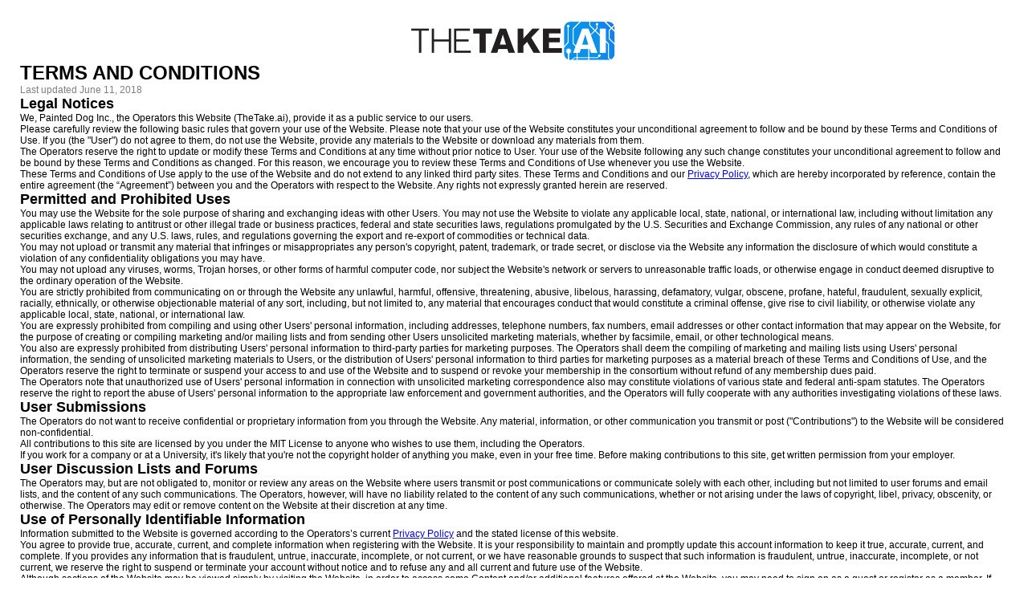

--- FILE ---
content_type: text/javascript
request_url: https://framerusercontent.com/sites/6o7CSF1m8MMbb3Zcnc7xyI/chunk-K4MCWKUX.mjs
body_size: 1141
content:
import{a as l,b as f,k as u}from"./chunk-FWFF357D.mjs";import{Z as s,aa as b,l as m,q as y,r as C,t as r,u as v}from"./chunk-UUTAEI3G.mjs";function h({type:t,url:e,html:n}){return t==="url"&&e?r(M,{url:e}):t==="html"&&n?r(L,{html:n}):r(T,{})}b(h,{type:{type:s.Enum,defaultValue:"url",displaySegmentedControl:!0,options:["url","html"],optionTitles:["URL","HTML"]},url:{title:"URL",type:s.String,description:"Some websites don\u2019t support embedding.",hidden(t){return t.type!=="url"}},html:{title:"HTML",displayTextArea:!0,type:s.String,hidden(t){return t.type!=="html"}}});function T(){return r("div",{style:{...f,overflow:"hidden"},children:r("div",{style:d,children:"To embed a website or widget, add it to the properties\xA0panel."})})}function M({url:t}){/[a-z]+:\/\//.test(t)||(t="https://"+t);let e=u(),[n,o]=C(e?void 0:!1);if(m(()=>{if(!e)return;let i=!0;o(void 0);async function g(){let a=await fetch("https://api.framer.com/functions/check-iframe-url?url="+encodeURIComponent(t));if(a.status==200){let{isBlocked:c}=await a.json();i&&o(c)}else{let c=await a.text();console.error(c);let S=new Error("This site can\u2019t be reached.");o(S)}}return g().catch(a=>{console.error(a),o(a)}),()=>{i=!1}},[t]),!t.startsWith("https://"))return r(p,{message:"Unsupported protocol."});if(n===void 0)return r(R,{});if(n instanceof Error)return r(p,{message:n.message});if(n===!0){let i=`Can't embed ${t} due to its content security policy.`;return r(p,{message:i})}return r("iframe",{src:t,style:E,loading:"lazy",fetchPriority:e?"low":"auto",referrerPolicy:"no-referrer",sandbox:_(e)})}var E={width:"100%",height:"100%",border:"none"};function _(t){let e=["allow-same-origin","allow-scripts"];return t||e.push("allow-downloads","allow-forms","allow-modals","allow-orientation-lock","allow-pointer-lock","allow-popups","allow-popups-to-escape-sandbox","allow-presentation","allow-storage-access-by-user-activation","allow-top-navigation-by-user-activation"),e.join(" ")}function L({html:t}){let e=y(),n=t.includes("<\/script>");return m(()=>{if(!n)return;let o=e.current;return o.innerHTML=t,V(o),()=>{o.innerHTML=""}},[t,n]),r("div",{ref:e,style:O,dangerouslySetInnerHTML:n?void 0:{__html:t}})}var O={width:"100%",height:"100%",display:"flex",flexDirection:"column",justifyContent:"center",alignItems:"center"};function V(t){if(t instanceof Element&&t.tagName==="SCRIPT"){let e=document.createElement("script");e.text=t.innerHTML;for(let{name:n,value:o}of t.attributes)e.setAttribute(n,o);t.parentElement.replaceChild(e,t)}else for(let e of t.childNodes)V(e)}function R(){return r("div",{className:"framerInternalUI-componentPlaceholder",style:{...l,overflow:"hidden"},children:r("div",{style:d,children:"Loading\u2026"})})}function p({message:t}){return r("div",{className:"framerInternalUI-errorPlaceholder",style:{...l,overflow:"hidden"},children:v("div",{style:d,children:["Error: ",t]})})}var d={textAlign:"center",minWidth:140};export{h as a};
//# sourceMappingURL=chunk-K4MCWKUX.mjs.map


--- FILE ---
content_type: text/javascript
request_url: https://framerusercontent.com/sites/6o7CSF1m8MMbb3Zcnc7xyI/g16WAGXqAh3zSK9be6fpClDZwpVzxgYUfANUHRGmHuU.XYVPJBKJ.mjs
body_size: 7256
content:
import{a as s}from"./chunk-KWK27ZAQ.mjs";import{a}from"./chunk-K4MCWKUX.mjs";import"./chunk-FWFF357D.mjs";import"./chunk-42U43NKG.mjs";import{Ea as f,Na as O,Oa as y,da as i,ea as E,g as c,ga as T,m as d,o as l,sa as m,t as e,u,y as n,z as p}from"./chunk-UUTAEI3G.mjs";import"./chunk-FIZTVOUW.mjs";import"./chunk-IPOHHSU2.mjs";import"./chunk-XNQNUANK.mjs";var w=y(a);var I={},U=()=>typeof document<"u",R={TcgxasG5z:"framer-v-ymvbp2"};U()&&void 0;var H={},C={default:{duration:0}},W=s(),D=c(function({id:F,style:A,className:S,width:Y,height:B,layoutId:b,variant:h="TcgxasG5z",...N},g){let L=H[h]||h;l(()=>{let t=s();document.title=t.title||"",t.viewport&&document.querySelector('meta[name="viewport"]')?.setAttribute("content",t.viewport),t.bodyClassName&&(Array.from(document.body.classList).filter(r=>r.startsWith("framer-body-")).map(r=>document.body.classList.remove(r)),document.body.classList.add(t.bodyClassName))},[]);let[G,x]=f(L,I,!1),k=void 0,V=C.default,v=d();return e(E.Provider,{value:{primaryVariantId:"TcgxasG5z",variantClassNames:R},children:e(p,{id:b??v,children:u(n.div,{className:i("framer-8RGz8"),style:{display:"contents"},children:[e(n.div,{...N,className:i("framer-ymvbp2",S),ref:g,style:{...A},children:e(m,{className:"framer-15ev9w7-container",children:e(a,{height:"100%",html:`<style>
    body {
        width: 80%;
        margin: 20px auto;
        font-family: Roboto, sans-serif
    }

    #content {
      position: fixed;
      top: 0px;
      left: 0px;
      right: 0px;
      bottom: 0px;
      overflow: scroll;
      padding: 25px;
    }

    img {
        width: 260px;
        text-align: center;
        margin: 0 auto;
        display: block
    }

    .subtitle {
        color: #7f7f7f
    }
</style>

<div id="content">
   <a href=/><img src=https://img.thetake.com/site/logos/thetake-ai-logo-1000.png alt=TheTake.ai></a>
    <h1>TERMS AND CONDITIONS</h1>
    <p class=subtitle> Last updated <span>June 11, 2018</span> </p>
    <h2 id=toc0>Legal Notices</h2>
    <p> We, Painted Dog Inc., the Operators this Website (TheTake.ai), provide it as a public service to our users. </p>
    <p> Please carefully review the following basic rules that govern your use of the Website. Please note that your use of the Website constitutes your unconditional agreement to follow and be bound by these Terms and Conditions of Use. If you (the "User") do not agree to them, do not use the Website, provide any materials to the Website or download any materials from them. </p>
    <p> The Operators reserve the right to update or modify these Terms and Conditions at any time without prior notice to User. Your use of the Website following any such change constitutes your unconditional agreement to follow and be bound by these Terms and Conditions as changed. For this reason, we encourage you to review these Terms and Conditions of Use whenever you use the Website. </p>
    <p> These Terms and Conditions of Use apply to the use of the Website and do not extend to any linked third party sites. These Terms and Conditions and our <a title="Privacy Policy" href=/privacy.html>Privacy Policy</a>, which are hereby incorporated by reference, contain the entire agreement (the \u201CAgreement\u201D) between you and the Operators with respect to the Website. Any rights not expressly granted herein are reserved. </p> <h2 id=toc1>Permitted and Prohibited Uses</h2>
            <p> You may use the Website for the sole purpose of sharing and exchanging ideas with other Users. You may not use the Website to violate any applicable local, state, national, or international law, including without limitation any applicable laws relating to antitrust or other illegal trade or business practices, federal and state securities laws, regulations promulgated by the U.S. Securities and Exchange Commission, any rules of any national or other securities exchange, and any U.S. laws, rules, and regulations governing the export and re-export of commodities or technical data. </p>
            <p> You may not upload or transmit any material that infringes or misappropriates any person's copyright, patent, trademark, or trade secret, or disclose via the Website any information the disclosure of which would constitute a violation of any confidentiality obligations you may have. </p>
            <p> You may not upload any viruses, worms, Trojan horses, or other forms of harmful computer code, nor subject the Website's network or servers to unreasonable traffic loads, or otherwise engage in conduct deemed disruptive to the ordinary operation of the Website. </p>
            <p> You are strictly prohibited from communicating on or through the Website any unlawful, harmful, offensive, threatening, abusive, libelous, harassing, defamatory, vulgar, obscene, profane, hateful, fraudulent, sexually explicit, racially, ethnically, or otherwise objectionable material of any sort, including, but not limited to, any material that encourages conduct that would constitute a criminal offense, give rise to civil liability, or otherwise violate any applicable local, state, national, or international law. </p>
            <p> You are expressly prohibited from compiling and using other Users' personal information, including addresses, telephone numbers, fax numbers, email addresses or other contact information that may appear on the Website, for the purpose of creating or compiling marketing and/or mailing lists and from sending other Users unsolicited marketing materials, whether by facsimile, email, or other technological means. </p>
            <p> You also are expressly prohibited from distributing Users' personal information to third-party parties for marketing purposes. The Operators shall deem the compiling of marketing and mailing lists using Users' personal information, the sending of unsolicited marketing materials to Users, or the distribution of Users' personal information to third parties for marketing purposes as a material breach of these Terms and Conditions of Use, and the Operators reserve the right to terminate or suspend your access to and use of the Website and to suspend or revoke your membership in the consortium without refund of any membership dues paid. </p>
            <p> The Operators note that unauthorized use of Users' personal information in connection with unsolicited marketing correspondence also may constitute violations of various state and federal anti-spam statutes. The Operators reserve the right to report the abuse of Users' personal information to the appropriate law enforcement and government authorities, and the Operators will fully cooperate with any authorities investigating violations of these laws. </p>
            <h2 id=toc2>User Submissions</h2>
            <p> The Operators do not want to receive confidential or proprietary information from you through the Website. Any material, information, or other communication you transmit or post ("Contributions") to the Website will be considered non-confidential. </p>
            <p> All contributions to this site are licensed by you under the MIT License to anyone who wishes to use them, including the Operators. </p>
            <p> If you work for a company or at a University, it's likely that you're not the copyright holder of anything you make, even in your free time. Before making contributions to this site, get written permission from your employer. </p>
            <h2 id=toc3>User Discussion Lists and Forums</h2>
            <p> The Operators may, but are not obligated to, monitor or review any areas on the Website where users transmit or post communications or communicate solely with each other, including but not limited to user forums and email lists, and the content of any such communications. The Operators, however, will have no liability related to the content of any such communications, whether or not arising under the laws of copyright, libel, privacy, obscenity, or otherwise. The Operators may edit or remove content on the Website at their discretion at any time. </p>
            <h2 id=toc4>Use of Personally Identifiable Information</h2>
            <p> Information submitted to the Website is governed according to the Operators\u2019s current <a title="Privacy Policy" href=/privacy.html>Privacy Policy</a> and the stated license of this website. </p> <p> You agree to provide true, accurate, current, and complete information when registering with the Website. It is your responsibility to maintain and promptly update this account information to keep it true, accurate, current, and complete. If you provides any information that is fraudulent, untrue, inaccurate, incomplete, or not current, or we have reasonable grounds to suspect that such information is fraudulent, untrue, inaccurate, incomplete, or not current, we reserve the right to suspend or terminate your account without notice and to refuse any and all current and future use of the Website. </p>
            <p> Although sections of the Website may be viewed simply by visiting the Website, in order to access some Content and/or additional features offered at the Website, you may need to sign on as a guest or register as a member. If you create an account on the Website, you may be asked to supply your name, address, a User ID and password. You are responsible for maintaining the confidentiality of the password and account and are fully responsible for all activities that occur in connection with your password or account. You agree to immediately notify us of any unauthorized use of either your password or account or any other breach of security. You further agree that you will not permit others, including those whose accounts have been terminated, to access the Website using your account or User ID. You grant the Operators and all other persons or entities involved in the operation of the Website the right to transmit, monitor, retrieve, store, and use your information in connection with the operation of the Website and in the provision of services to you. The Operators cannot and do not assume any responsibility or liability for any information you submit, or your or third parties\u2019 use or misuse of information transmitted or received using website. To learn more about how we protect the privacy of the personal information in your account, please visit our <a title="Privacy Policy" href=/privacy.html>Privacy Policy</a>. </p> <h2 id=toc5>Indemnification</h2>
                    <p> You agree to defend, indemnify and hold harmless the Operators, agents, vendors or suppliers from and against any and all claims, damages, costs and expenses, including reasonable attorneys' fees, arising from or related to your use or misuse of the Website, including, without limitation, your violation of these Terms and Conditions, the infringement by you, or any other subscriber or user of your account, of any intellectual property right or other right of any person or entity. </p>
                    <h2 id=toc6>Termination</h2>
                    <p> These Terms and Conditions of Use are effective until terminated by either party. If you no longer agree to be bound by these Terms and Conditions, you must cease use of the Website. If you are dissatisfied with the Website, their content, or any of these terms, conditions, and policies, your sole legal remedy is to discontinue using the Website. The Operators reserve the right to terminate or suspend your access to and use of the Website, or parts of the Website, without notice, if we believe, in our sole discretion, that such use (i) is in violation of any applicable law; (ii) is harmful to our interests or the interests, including intellectual property or other rights, of another person or entity; or (iii) where the Operators have reason to believe that you are in violation of these Terms and Conditions of Use. </p>
                    <h2 id=toc7>WARRANTY DISCLAIMER</h2>
                    <p> THE WEBSITE AND ASSOCIATED MATERIALS ARE PROVIDED ON AN "AS IS" AND "AS AVAILABLE" BASIS. TO THE FULL EXTENT PERMISSIBLE BY APPLICABLE LAW, THE OPERATORS DISCLAIM ALL WARRANTIES, EXPRESS OR IMPLIED, INCLUDING, BUT NOT LIMITED TO, IMPLIED WARRANTIES OF MERCHANTABILITY AND FITNESS FOR A PARTICULAR PURPOSE, OR NON-INFRINGEMENTOF INTELLECTUAL PROPERTY. THE OPERATORS MAKE NO REPRESENTATIONS OR WARRANTY THAT THE WEBSITE WILL MEET YOUR REQUIREMENTS, OR THAT YOUR USE OF THE WEBSITE WILL BE UNINTERRUPTED, TIMELY, SECURE, OR ERROR FREE; NOR DO THE OPERATORS MAKE ANY REPRESENTATION OR WARRANTY AS TO THE RESULTS THAT MAY BE OBTAINED FROM THE USE OF THE WEBSITE. THE OPERATORS MAKE NO REPRESENTATIONS OR WARRANTIES OF ANY KIND, EXPRESS OR IMPLIED, AS TO THE OPERATION OF THE WEBSITE OR THE INFORMATION, CONTENT, MATERIALS, OR PRODUCTS INCLUDED ON THE WEBSITE. </p>
                    <p> IN NO EVENT SHALL THE OPERATORS OR ANY OF THEIR AGENTS, VENDORS OR SUPPLIERS BE LIABLE FOR ANY DAMAGES WHATSOEVER (INCLUDING, WITHOUT LIMITATION, DAMAGES FOR LOSS OF PROFITS, BUSINESS INTERRUPTION, LOSS OF INFORMATION) ARISING OUT OF THE USE, MISUSE OF OR INABILITY TO USE THE WEBSITE, EVEN IF THE OPERATORS HAVE BEEN ADVISED OF THE POSSIBILITY OF SUCH DAMAGES. THIS DISCLAIMER CONSTITUTES AN ESSENTIAL PART OF THIS AGREEMENT. BECAUSE SOME JURISDICTIONS PROHIBIT THE EXCLUSION OR LIMITATION OF LIABILITY FOR CONSEQUENTIAL OR INCIDENTAL DAMAGES, THE ABOVE LIMITATION MAY NOT APPLY TO YOU. </p>
                    <p> YOU UNDERSTAND AND AGREE THAT ANY CONTENT DOWNLOADED OR OTHERWISE OBTAINED THROUGH THE USE OF THE WEBSITE IS AT YOUR OWN DISCRETION AND RISK AND THAT YOU WILL BE SOLELY RESPONSIBLE FOR ANY DAMAGE TO YOUR COMPUTER SYSTEM OR LOSS OF DATA OR BUSINESS INTERRUPTION THAT RESULTS FROM THE DOWNLOAD OF CONTENT. THE OPERATORS SHALL NOT BE RESPONSIBLE FOR ANY LOSS OR DAMAGE CAUSED, OR ALLEGED TO HAVE BEEN CAUSED, DIRECTLY OR INDIRECTLY, BY THE INFORMATION OR IDEAS CONTAINED, SUGGESTED OR REFERENCED IN OR APPEARING ON THE WEBSITE. YOUR PARTICIPATION IN THE WEBSITE IS SOLELY AT YOUR OWN RISK. NO ADVICE OR INFORMATION, WHETHER ORAL OR WRITTEN, OBTAINED BY YOU FROM THE OPERATORS OR THROUGH THE OPERATORS, THEIR EMPLOYEES, OR THIRD PARTIES SHALL CREATE ANY WARRANTY NOT EXPRESSLY MADE HEREIN. YOU ACKNOWLEDGE, BY YOUR USE OF THE WEBSITE, THAT YOUR USE OF THE WEBSITE IS AT YOUR SOLE RISK. </p>
                    <p> LIABILITY LIMITATION. UNDER NO CIRCUMSTANCES AND UNDER NO LEGAL OR EQUITABLE THEORY, WHETHER IN TORT, CONTRACT, NEGLIGENCE, STRICT LIABILITY OR OTHERWISE, SHALL THE OPERATORS OR ANY OF THEIR AGENTS, VENDORS OR SUPPLIERS BE LIABLE TO USER OR TO ANY OTHER PERSON FOR ANY INDIRECT, SPECIAL, INCIDENTAL OR CONSEQUENTIAL LOSSES OR DAMAGES OF ANY NATURE ARISING OUT OF OR IN CONNECTION WITH THE USE OF OR INABILITY TO USE THE WEBSITE OR FOR ANY BREACH OF SECURITY ASSOCIATED WITH THE TRANSMISSION OF SENSITIVE INFORMATION THROUGH THE WEBSITE OR FOR ANY INFORMATION OBTAINED THROUGH THE WEBSITE, INCLUDING, WITHOUT LIMITATION, DAMAGES FOR LOST PROFITS, LOSS OF GOODWILL, LOSS OR CORRUPTION OF DATA, WORK STOPPAGE, ACCURACY OF RESULTS, OR COMPUTER FAILURE OR MALFUNCTION, EVEN IF AN AUTHORIZED REPRESENTATIVE OF THE OPERATORS HAS BEEN ADVISED OF OR SHOULD HAVE KNOWN OF THE POSSIBILITY OF SUCH DAMAGES. </p>
                    <p> THE OPERATORS'S TOTAL CUMULATIVE LIABILITY FOR ANY AND ALL CLAIMS IN CONNECTION WITH THE WEBSITE WILL NOT EXCEED FIVE U.S. DOLLARS ($5.00). USER AGREES AND ACKNOWLEDGES THAT THE FOREGOING LIMITATIONS ON LIABILITY ARE AN ESSENTIAL BASIS OF THE BARGAIN AND THAT THE OPERATORS WOULD NOT PROVIDE THE WEBSITE ABSENT SUCH LIMITATION. </p>
                    <h2 id=toc8>General</h2>
                    <p> The Website is hosted in the United States. The Operators make no claims that the Content on the Website is appropriate or may be downloaded outside of the United States. Access to the Content may not be legal by certain persons or in certain countries. If you access the Website from outside the United States, you do so at your own risk and are responsible for compliance with the laws of your jurisdiction. The provisions of the UN Convention on Contracts for the International Sale of Goods will not apply to these Terms. A party may give notice to the other party only in writing at that party's principal place of business, attention of that party's principal legal officer, or at such other address or by such other method as the party shall specify in writing. Notice shall be deemed given upon personal delivery or facsimile, or, if sent by certified mail with postage prepaid, 5 business days after the date of mailing, or, if sent by international overnight courier with postage prepaid, 7 business days after the date of mailing. If any provision herein is held to be unenforceable, the remaining provisions will continue in full force without being affected in any way. Further, the parties agree to replace such unenforceable provision with an enforceable provision that most closely approximates the intent and economic effect of the unenforceable provision. Section headings are for reference purposes only and do not define, limit, construe or describe the scope or extent of such section. The failure of the Operators to act with respect to a breach of this Agreement by you or others does not constitute a waiver and shall not limit the Operators' rights with respect to such breach or any subsequent breaches. Any action or proceeding arising out of or related to this Agreement or User's use of the Website must be brought in the courts of Belgium, and you consent to the exclusive personal jurisdiction and venue of such courts. Any cause of action you may have with respect to your use of the Website must be commenced within one (1) year after the claim or cause of action arises. These Terms set forth the entire understanding and agreement of the parties, and supersedes any and all oral or written agreements or understandings between the parties, as to their subject matter. The waiver of a breach of any provision of this Agreement shall not be construed as a waiver of any other or subsequent breach. </p>
                    <h2 id=toc9>Links to Other Materials</h2>
                    <p> The Website may contain links to sites owned or operated by independent third parties. These links are provided for your convenience and reference only. We do not control such sites and, therefore, we are not responsible for any content posted on these sites. The fact that the Operators offer such links should not be construed in any way as an endorsement, authorization, or sponsorship of that site, its content or the companies or products referenced therein, and the Operators reserve the right to note its lack of affiliation, sponsorship, or endorsement on the Website. If you decide to access any of the third party sites linked to by the Website, you do this entirely at your own risk. Because some sites employ automated search results or otherwise link you to sites containing information that may be deemed inappropriate or offensive, the Operators cannot be held responsible for the accuracy, copyright compliance, legality, or decency of material contained in third party sites, and you hereby irrevocably waive any claim against us with respect to such sites. </p>
                    <h2 id=toc10>Notification of Possible Copyright Infringement</h2>
                    <p> In the event you believe that material or content published on the Website may infringe on your copyright or that of another, please <a href=mailto:info@thetake.com>contact</a> us. </p>
</div>`,id:"qBaJ7a6sj",layoutId:"qBaJ7a6sj",style:{height:"100%",width:"100%"},type:"html",url:"",width:"100%"})})}),e("div",{id:"overlay"})]})})})}),P=['.framer-8RGz8 [data-border="true"]::after { content: ""; border-width: var(--border-top-width, 0) var(--border-right-width, 0) var(--border-bottom-width, 0) var(--border-left-width, 0); border-color: var(--border-color, none); border-style: var(--border-style, none); width: 100%; height: 100%; position: absolute; box-sizing: border-box; left: 0; top: 0; border-radius: inherit; pointer-events: none; }',"@supports (aspect-ratio: 1) { body { --framer-aspect-ratio-supported: auto; } }",`.${W.bodyClassName} { background: hsl(0, 0%, 100%); }`,".framer-8RGz8 .framer-1krawcn { display: block; }",".framer-8RGz8 .framer-ymvbp2 { background-color: #ffffff; height: 1080px; overflow: hidden; position: relative; width: 1200px; }",".framer-8RGz8 .framer-15ev9w7-container { flex: none; height: 100vh; left: 0px; position: absolute; top: 0px; width: 100%; }"],o=T(D,P,"framer-8RGz8"),ee=o;o.displayName="Terms.html";o.defaultProps={height:1080,width:1200};O(o,[...w]);var te={exports:{Props:{type:"tsType",annotations:{framerContractVersion:"1"}},default:{type:"reactComponent",name:"FramerK5rFNfQ37",slots:[],annotations:{framerContractVersion:"1",framerIntrinsicWidth:"1200",framerCanvasComponentVariantDetails:'{"propertyName":"variant","data":{"default":{"layout":["fixed","fixed"]}}}',framerResponsiveScreen:"",framerIntrinsicHeight:"1080"}},__FramerMetadata__:{type:"variable"}}};export{te as __FramerMetadata__,ee as default};
//# sourceMappingURL=g16WAGXqAh3zSK9be6fpClDZwpVzxgYUfANUHRGmHuU.XYVPJBKJ.mjs.map


--- FILE ---
content_type: text/javascript
request_url: https://framerusercontent.com/sites/6o7CSF1m8MMbb3Zcnc7xyI/script_main.ACHGIT2C.mjs
body_size: 3187
content:
import{Aa as Z,Fa as j,I as O,J as T,K as y,L as t,M as L,N as C,P as D,Q as V,Qa as Y,R as x,S as G,T as H,U as A,V as R,Y as N,_ as Q,e as d,h as E,i as I,j as z,l as P,q as S,r as B,ua as K,va as M}from"./chunk-UUTAEI3G.mjs";import"./chunk-FIZTVOUW.mjs";import{b as g,c as e}from"./chunk-XNQNUANK.mjs";var ae="default"in y?O:y,f={},W=ae;f.createRoot=W.createRoot;f.hydrateRoot=W.hydrateRoot;var U=f.createRoot,q=f.hydrateRoot;var u={Yj1Itc7XZ:{elements:{RvvTMOQAx:"contact"},page:t(()=>import("./2DcvaKb306nfbXV42CJMCQsLZ-lnc_7tq-htLlaqboE.ROA3WJAF.mjs")),path:"/"},jCmv0lmD0:{elements:{j7fTRKuP9:"contact"},page:t(()=>import("./-FZBb5CK04IZynQFPI9Qx4UV7jbnCfRHguX7Of5q3DQ.R5552JKO.mjs")),path:"/solutions/ctv"},MLfkrgksp:{elements:{tm8Tl7NxA:"nba-video",ZkvSnLGHP:"contact"},page:t(()=>import("./3E3OEYD1RYsCm67T0LNDGWM3DlvYrW6DGylOL-q_AdY.WK7PDAK3.mjs")),path:"/solutions/streaming"},Z9QSHmA22:{elements:{C1wovQ7Zw:"purchase",C8xEPCpB6:"codewrapper",gV60ZkVYS:"interaction",wAOYmafk6:"codeimage",y1zcyOWwO:"code",YeicbAJIN:"codeimagewrapper",zFCkVOvSX:"contact"},page:t(()=>import("./OgBro4nxziZJOnUqWokw4vCC8xgJkkt_w6r3Wu3743w.LQZUREPM.mjs")),path:"/solutions/brands"},wf8M0FR0j:{elements:{Sqi58Zv_M:"contact"},page:t(()=>import("./-Z7QkM8To9P9S8REfXP9bBHg3Nk_R33TcjjrQNTISeo.HGPNIE5Q.mjs")),path:"/press"},DNOx4tHI3:{elements:{LCkXc2iWQ:"contact",MjFqgkTG0:"codeimage",ozsz42PFq:"purchase",rRQsAHbre:"ent",sjiPu8ml_:"ent-1",TS304eTPr:"code",tuhsKz5lC:"codewrapper",Tz4iWbOUt:"codeimagewrapper",uhJk_zh5l:"industries",UkdbIiTu9:"interaction",yYRO2zuLB:"ent-2"},page:t(()=>import("./Hd-BcAfJ3Zs2VtBedgto7110yOuhMrCJlbGL1X-Vzuw.XKYTYUDB.mjs")),path:"/solutions/brands-2"},Fmp_LYT6l:{elements:{JhKk8yUOW:"contact",V2EgyqF70:"industries",zwcYvKrpc:"dash"},page:t(()=>import("./OVGniTRGp-OugZB6dZuY2i_INNLDH7-c7sB8R0x8exQ.EDFHNRML.mjs")),path:"/solutions/brands-3"},o1x29lZDc:{elements:{bGqzGeiIx:"product1",DfGTsYsBG:"codeimage",dYK5VkGIG:"contact",ghnxPBAAH:"image",hjS05DUyo:"request",i8CV4Z2WH:"codeimagewrapper",K0BxElK_l:"codeimagegrid",QgaAj_wLQ:"product2",uaPCnmRxy:"code",uQGL7xKgt:"codewrapper",VKChtcyYQ:"response"},page:t(()=>import("./x6UwRoVNrNwH0z9q-9KywVX5Dn3vAdpthrhEyt1Qeuk.L2TELDKJ.mjs")),path:"/technology"},iZa3hdSsR:{elements:{},page:t(()=>import("./x6llmoNG54fDS5BH-wb9SjRwZs8S0rvJStZ7E-CDEeE.M3KJQ3QY.mjs")),path:"/contact"},btXeGcHDA:{elements:{},page:t(()=>import("./4tEwa6wFqYUrzjkYTIKev1DWJJAg0sBMg0XTN_9Vigg.MBKX4MTY.mjs")),path:"/about"},SbIVsrcqt:{elements:{},page:t(()=>import("./QVUMG085nKXbQTPrRvNZqOb3DwPXQNky8KXBz_3vU7Y.CNORMMFP.mjs")),path:"/page"},K5rFNfQ37:{elements:{},page:t(()=>import("./g16WAGXqAh3zSK9be6fpClDZwpVzxgYUfANUHRGmHuU.XYVPJBKJ.mjs")),path:"/terms.html"},NTEdUtfSB:{elements:{},page:t(()=>import("./07sBhxiloF7JL2TKidwCnfQF-_VH6VukEuCyUM9Maag.OI2425CV.mjs")),path:"/privacy.html"},D2XCONtNn:{elements:{PNu7redci:"contact"},page:t(()=>import("./ahr419B8KWhXi32HQPWPJbi7vpLJprzeJ9P8YqTOuH4.C4QP3YSY.mjs")),path:"/solutions/streaming-old"},oSLDQKVV7:{elements:{H5J9dRcX3:"contact"},page:t(()=>import("./OA4GbTSBhHhVbFmId8sjLy_iGHtHSh_fn_pDVXhL4Ek.3NVG6HW3.mjs")),path:"/solutions/streaming-old-2"},jGXZ4HcBQ:{elements:{},page:t(()=>import("./VxxfpNAS92ilDW9gqYaQYXiFgas1rbo5PFIuDKNLc0c.AYJS7VHS.mjs")),path:"/404"}},F=[{code:"en",id:"default",name:"English",slug:""}],v={},J="781950321594e925c3b9a07c97605691624ba359f4932926578cfc9cb188ea29";async function ne({routeId:o,pathVariables:l,localeId:m}){await u[o].page.preload();let r=d(Z,{isWebsite:!0,routeId:o,pathVariables:l,routes:u,collectionUtils:v,framerSiteId:J,notFoundPage:t(()=>import("./VxxfpNAS92ilDW9gqYaQYXiFgas1rbo5PFIuDKNLc0c.AYJS7VHS.mjs")),isReducedMotion:!0,localeId:m,locales:F,preserveQueryParams:void 0,siteCanonicalURL:"https://thetake.ai",EditorBar:(()=>{if(!(typeof e<"u"&&/bot|-google|google-|yandex|ia_archiver|crawl|spider/iu.test(g.userAgent)||typeof e>"u"))return t(async()=>{let{createEditorBar:p}=await import("https://edit.framer.com/init.mjs");return{default:p({dependencies:{__version:1,framer:{useCurrentRoute:C,useLocaleInfo:V,useRouter:L},react:{createElement:d,memo:E,useCallback:z,useEffect:P,useRef:S,useState:B},"react-dom":{createPortal:T}}})}})})()}),n=d(M,{children:r,value:{codeBoundaries:!0,editorBarOnPageEditing:!1,editorBarSubtle:!0,pauseOffscreen:!0,replaceNestedLinks:!0}}),s=d(K,{children:n});return d(D,{children:s,value:{routes:{}}})}var $=typeof document<"u";if($){e.__framer_importFromPackage=(l,m)=>()=>d(N,{error:'Package component not supported: "'+m+'" in "'+l+'"'}),e.process={...e.process,env:{...e.process?e.process.env:void 0,NODE_ENV:"production"}},e.__framer_events=e.__framer_events||[],Q();let o=document.getElementById("main");"framerHydrateV2"in o.dataset?X(!0,o):X(!1,o)}function se(){$&&e.__framer_events.push(arguments)}async function X(o,l){function m(r,n,s=!0){if(r.caught||e.__framer_hadFatalError)return;let c=n?.componentStack;if(s){if(console.warn(`Recoverable error during hydration. Please check any custom code or code overrides to fix server/client mismatches:
`,r,c),Math.random()>.01)return}else console.error("Fatal crash during hydration. If you are the author of this website, please report this issue to the Framer team via https://www.framer.community/");se(s?"published_site_load_recoverable_error":"published_site_load_error",{message:String(r),componentStack:c,stack:c?void 0:r instanceof Error&&typeof r.stack=="string"?r.stack:null})}try{let r,n,s,c;if(o){let a=JSON.parse(l.dataset.framerHydrateV2);r=a.routeId,n=a.localeId,s=a.pathVariables,c=a.breakpoints,R(u,r)}else{R(u,void 0);let a=A(u,decodeURIComponent(location.pathname),!0,F);r=a.routeId,n=a.localeId,s=a.pathVariables}typeof e<"u"&&(async()=>{let a=u[r],b="default",p=F.find(({id:i})=>n?i===n:i===b).code,_=null;if(a?.collectionId&&v){let i=await v[a.collectionId]?.(),[w]=Object.values(s);i&&typeof w=="string"&&(_=await i.getRecordIdBySlug(w,p||void 0)??null)}let k=Intl.DateTimeFormat().resolvedOptions(),ee=k.timeZone,te=k.locale;await new Promise(i=>{document.prerendering?document.addEventListener("prerenderingchange",i,{once:!0}):i()}),e.__framer_events.push(["published_site_pageview",{framerSiteId:J??null,routePath:a?.path||"/",collectionItemId:_,framerLocale:p||null,webPageId:a?.abTestingVariantId??r,abTestId:a?.abTestId,referrer:document.referrer||null,url:e.location.href,hostname:e.location.hostname||null,pathname:e.location.pathname||null,hash:e.location.hash||null,search:e.location.search||null,timezone:ee,locale:te}])})();let h=await ne({routeId:r,localeId:n,pathVariables:s});o?(Y("framer-rewrite-breakpoints",()=>{j(c),e.__framer_onRewriteBreakpoints?.(c)}),I(()=>{H(),G(),x(),q(l,h,{onRecoverableError:m})})):U(l,{onRecoverableError:m}).render(h)}catch(r){throw m(r,void 0,!1),r}}export{ne as getPageRoot};
//# sourceMappingURL=script_main.ACHGIT2C.mjs.map


--- FILE ---
content_type: text/javascript
request_url: https://framerusercontent.com/sites/6o7CSF1m8MMbb3Zcnc7xyI/chunk-KWK27ZAQ.mjs
body_size: 221
content:
import{a as t}from"./chunk-IPOHHSU2.mjs";var e=a=>({bodyClassName:"framer-body-K5rFNfQ37",breakpoints:[{hash:"ymvbp2"}],elements:{},robots:"noindex",title:t(a).title||"Terms.html",viewport:"width=1200"}),i=e,m=1,d={exports:{default:{type:"variable",annotations:{framerContractVersion:"1"}},metadataVersion:{type:"variable",annotations:{framerContractVersion:"1"}},__FramerMetadata__:{type:"variable"}}};export{i as a,m as b,d as c};
//# sourceMappingURL=chunk-KWK27ZAQ.mjs.map


--- FILE ---
content_type: text/javascript
request_url: https://framerusercontent.com/sites/6o7CSF1m8MMbb3Zcnc7xyI/chunk-IPOHHSU2.mjs
body_size: 447
content:
function t(e,a){return{customHTMLHeadStart:`<script type="application/ld+json">
{"@context" : "http://schema.org",
 "@type" : "Organization",  
  "name" : "TheTake",
  "url" : "https://thetake.ai", 
  "logo": "https://img.thetake.com/thetake-logo-square.jpg" }
<\/script>`,description:"The Next Evolution of Interactive Video. Empowering viewers to shop and engage with their favorite movies, TV shows, & events.",favicon:"https://framerusercontent.com/assets/CaJXovcfLvt18i0BUmFihtNbaI.png",robots:"max-image-preview:large",socialImage:"https://framerusercontent.com/assets/I30Ikz3ehXBl3p47aFggZ2iAc.png",title:"TheTake"}}export{t as a};
//# sourceMappingURL=chunk-IPOHHSU2.mjs.map


--- FILE ---
content_type: text/javascript
request_url: https://framerusercontent.com/sites/6o7CSF1m8MMbb3Zcnc7xyI/chunk-UUTAEI3G.mjs
body_size: 191076
content:
import{a as In,b as jg,c as ro,d as C,e as me,f as _n,g as Qu,h as Ut}from"./chunk-FIZTVOUW.mjs";import{a as Ku,b as Le,c as F}from"./chunk-XNQNUANK.mjs";var Ft={};Ku(Ft,{Children:()=>on,Component:()=>ke,Fragment:()=>yn,Profiler:()=>RE,PureComponent:()=>TE,StrictMode:()=>EE,Suspense:()=>mr,__SECRET_INTERNALS_DO_NOT_USE_OR_YOU_WILL_BE_FIRED:()=>FE,cloneElement:()=>gr,createContext:()=>be,createElement:()=>oo,createFactory:()=>PE,createRef:()=>Jg,default:()=>S,forwardRef:()=>_e,isValidElement:()=>Et,lazy:()=>IE,memo:()=>Ga,startTransition:()=>tt,unstable_act:()=>_E,useCallback:()=>H,useContext:()=>A,useDebugValue:()=>OE,useDeferredValue:()=>ME,useEffect:()=>z,useId:()=>vr,useImperativeHandle:()=>LE,useInsertionEffect:()=>nt,useLayoutEffect:()=>Ne,useMemo:()=>K,useReducer:()=>VE,useRef:()=>M,useState:()=>Ce,useSyncExternalStore:()=>AE,useTransition:()=>DE,version:()=>zE});var S={},ps=Symbol.for("react.element"),uE=Symbol.for("react.portal"),fE=Symbol.for("react.fragment"),dE=Symbol.for("react.strict_mode"),hE=Symbol.for("react.profiler"),pE=Symbol.for("react.provider"),mE=Symbol.for("react.context"),gE=Symbol.for("react.forward_ref"),vE=Symbol.for("react.suspense"),yE=Symbol.for("react.memo"),bE=Symbol.for("react.lazy"),Hg=Symbol.iterator;function xE(e){return e===null||typeof e!="object"?null:(e=Hg&&e[Hg]||e["@@iterator"],typeof e=="function"?e:null)}var Gg={isMounted:function(){return!1},enqueueForceUpdate:function(){},enqueueReplaceState:function(){},enqueueSetState:function(){}},qg=Object.assign,Xg={};function io(e,t,n){this.props=e,this.context=t,this.refs=Xg,this.updater=n||Gg}io.prototype.isReactComponent={};io.prototype.setState=function(e,t){if(typeof e!="object"&&typeof e!="function"&&e!=null)throw Error("setState(...): takes an object of state variables to update or a function which returns an object of state variables.");this.updater.enqueueSetState(this,e,t,"setState")};io.prototype.forceUpdate=function(e){this.updater.enqueueForceUpdate(this,e,"forceUpdate")};function Yg(){}Yg.prototype=io.prototype;function Ju(e,t,n){this.props=e,this.context=t,this.refs=Xg,this.updater=n||Gg}var ef=Ju.prototype=new Yg;ef.constructor=Ju;qg(ef,io.prototype);ef.isPureReactComponent=!0;var Wg=Array.isArray,Kg=Object.prototype.hasOwnProperty,tf={current:null},Qg={key:!0,ref:!0,__self:!0,__source:!0};function Zg(e,t,n){var r,i={},o=null,s=null;if(t!=null)for(r in t.ref!==void 0&&(s=t.ref),t.key!==void 0&&(o=""+t.key),t)Kg.call(t,r)&&!Qg.hasOwnProperty(r)&&(i[r]=t[r]);var a=arguments.length-2;if(a===1)i.children=n;else if(1<a){for(var l=Array(a),c=0;c<a;c++)l[c]=arguments[c+2];i.children=l}if(e&&e.defaultProps)for(r in a=e.defaultProps,a)i[r]===void 0&&(i[r]=a[r]);return{$$typeof:ps,type:e,key:o,ref:s,props:i,_owner:tf.current}}function wE(e,t){return{$$typeof:ps,type:e.type,key:t,ref:e.ref,props:e.props,_owner:e._owner}}function nf(e){return typeof e=="object"&&e!==null&&e.$$typeof===ps}function SE(e){var t={"=":"=0",":":"=2"};return"$"+e.replace(/[=:]/g,function(n){return t[n]})}var Ug=/\/+/g;function Zu(e,t){return typeof e=="object"&&e!==null&&e.key!=null?SE(""+e.key):t.toString(36)}function Wa(e,t,n,r,i){var o=typeof e;o!=="undefined"&&o!=="boolean"||(e=null);var s=!1;if(e===null)s=!0;else switch(o){case"string":case"number":s=!0;break;case"object":switch(e.$$typeof){case ps:case uE:s=!0}}if(s)return s=e,i=i(s),e=r===""?"."+Zu(s,0):r,Wg(i)?(n="",e!=null&&(n=e.replace(Ug,"$&/")+"/"),Wa(i,t,n,"",function(c){return c})):i!=null&&(nf(i)&&(i=wE(i,n+(!i.key||s&&s.key===i.key?"":(""+i.key).replace(Ug,"$&/")+"/")+e)),t.push(i)),1;if(s=0,r=r===""?".":r+":",Wg(e))for(var a=0;a<e.length;a++){o=e[a];var l=r+Zu(o,a);s+=Wa(o,t,n,l,i)}else if(l=xE(e),typeof l=="function")for(e=l.call(e),a=0;!(o=e.next()).done;)o=o.value,l=r+Zu(o,a++),s+=Wa(o,t,n,l,i);else if(o==="object")throw t=String(e),Error("Objects are not valid as a React child (found: "+(t==="[object Object]"?"object with keys {"+Object.keys(e).join(", ")+"}":t)+"). If you meant to render a collection of children, use an array instead.");return s}function Ha(e,t,n){if(e==null)return e;var r=[],i=0;return Wa(e,r,"","",function(o){return t.call(n,o,i++)}),r}function kE(e){if(e._status===-1){var t=e._result;t=t(),t.then(function(n){e._status!==0&&e._status!==-1||(e._status=1,e._result=n)},function(n){e._status!==0&&e._status!==-1||(e._status=2,e._result=n)}),e._status===-1&&(e._status=0,e._result=t)}if(e._status===1)return e._result.default;throw e._result}var Dt={current:null},Ua={transition:null},CE={ReactCurrentDispatcher:Dt,ReactCurrentBatchConfig:Ua,ReactCurrentOwner:tf};S.Children={map:Ha,forEach:function(e,t,n){Ha(e,function(){t.apply(this,arguments)},n)},count:function(e){var t=0;return Ha(e,function(){t++}),t},toArray:function(e){return Ha(e,function(t){return t})||[]},only:function(e){if(!nf(e))throw Error("React.Children.only expected to receive a single React element child.");return e}};S.Component=io;S.Fragment=fE;S.Profiler=hE;S.PureComponent=Ju;S.StrictMode=dE;S.Suspense=vE;S.__SECRET_INTERNALS_DO_NOT_USE_OR_YOU_WILL_BE_FIRED=CE;S.cloneElement=function(e,t,n){if(e==null)throw Error("React.cloneElement(...): The argument must be a React element, but you passed "+e+".");var r=qg({},e.props),i=e.key,o=e.ref,s=e._owner;if(t!=null){if(t.ref!==void 0&&(o=t.ref,s=tf.current),t.key!==void 0&&(i=""+t.key),e.type&&e.type.defaultProps)var a=e.type.defaultProps;for(l in t)Kg.call(t,l)&&!Qg.hasOwnProperty(l)&&(r[l]=t[l]===void 0&&a!==void 0?a[l]:t[l])}var l=arguments.length-2;if(l===1)r.children=n;else if(1<l){a=Array(l);for(var c=0;c<l;c++)a[c]=arguments[c+2];r.children=a}return{$$typeof:ps,type:e.type,key:i,ref:o,props:r,_owner:s}};S.createContext=function(e){return e={$$typeof:mE,_currentValue:e,_currentValue2:e,_threadCount:0,Provider:null,Consumer:null,_defaultValue:null,_globalName:null},e.Provider={$$typeof:pE,_context:e},e.Consumer=e};S.createElement=Zg;S.createFactory=function(e){var t=Zg.bind(null,e);return t.type=e,t};S.createRef=function(){return{current:null}};S.forwardRef=function(e){return{$$typeof:gE,render:e}};S.isValidElement=nf;S.lazy=function(e){return{$$typeof:bE,_payload:{_status:-1,_result:e},_init:kE}};S.memo=function(e,t){return{$$typeof:yE,type:e,compare:t===void 0?null:t}};S.startTransition=function(e){var t=Ua.transition;Ua.transition={};try{e()}finally{Ua.transition=t}};S.unstable_act=function(){throw Error("act(...) is not supported in production builds of React.")};S.useCallback=function(e,t){return Dt.current.useCallback(e,t)};S.useContext=function(e){return Dt.current.useContext(e)};S.useDebugValue=function(){};S.useDeferredValue=function(e){return Dt.current.useDeferredValue(e)};S.useEffect=function(e,t){return Dt.current.useEffect(e,t)};S.useId=function(){return Dt.current.useId()};S.useImperativeHandle=function(e,t,n){return Dt.current.useImperativeHandle(e,t,n)};S.useInsertionEffect=function(e,t){return Dt.current.useInsertionEffect(e,t)};S.useLayoutEffect=function(e,t){return Dt.current.useLayoutEffect(e,t)};S.useMemo=function(e,t){return Dt.current.useMemo(e,t)};S.useReducer=function(e,t,n){return Dt.current.useReducer(e,t,n)};S.useRef=function(e){return Dt.current.useRef(e)};S.useState=function(e){return Dt.current.useState(e)};S.useSyncExternalStore=function(e,t,n){return Dt.current.useSyncExternalStore(e,t,n)};S.useTransition=function(){return Dt.current.useTransition()};S.version="18.2.0";var on=S.Children,ke=S.Component,yn=S.Fragment,RE=S.Profiler,TE=S.PureComponent,EE=S.StrictMode,mr=S.Suspense,FE=S.__SECRET_INTERNALS_DO_NOT_USE_OR_YOU_WILL_BE_FIRED,gr=S.cloneElement,be=S.createContext,oo=S.createElement,PE=S.createFactory,Jg=S.createRef,_e=S.forwardRef,Et=S.isValidElement,IE=S.lazy,Ga=S.memo,tt=S.startTransition,_E=S.unstable_act,H=S.useCallback,A=S.useContext,OE=S.useDebugValue,ME=S.useDeferredValue,z=S.useEffect,vr=S.useId,LE=S.useImperativeHandle,nt=S.useInsertionEffect,Ne=S.useLayoutEffect,K=S.useMemo,VE=S.useReducer,M=S.useRef,Ce=S.useState,AE=S.useSyncExternalStore,DE=S.useTransition,zE=S.version;var BE="default"in Ft?S:Ft,so={},$E=BE,NE=Symbol.for("react.element"),jE=Symbol.for("react.fragment"),HE=Object.prototype.hasOwnProperty,WE=$E.__SECRET_INTERNALS_DO_NOT_USE_OR_YOU_WILL_BE_FIRED.ReactCurrentOwner,UE={key:!0,ref:!0,__self:!0,__source:!0};function ev(e,t,n){var r,i={},o=null,s=null;n!==void 0&&(o=""+n),t.key!==void 0&&(o=""+t.key),t.ref!==void 0&&(s=t.ref);for(r in t)HE.call(t,r)&&!UE.hasOwnProperty(r)&&(i[r]=t[r]);if(e&&e.defaultProps)for(r in t=e.defaultProps,t)i[r]===void 0&&(i[r]=t[r]);return{$$typeof:NE,type:e,key:o,ref:s,props:i,_owner:WE.current}}so.Fragment=jE;so.jsx=ev;so.jsxs=ev;var ft=so.Fragment,k=so.jsx,xe=so.jsxs;var GE=In({"../../../node_modules/@emotion/memoize/dist/memoize.browser.cjs.js"(e){"use strict";Object.defineProperty(e,"__esModule",{value:!0});function t(n){var r={};return function(i){return r[i]===void 0&&(r[i]=n(i)),r[i]}}e.default=t}}),qE=In({"../../../node_modules/@emotion/is-prop-valid/dist/is-prop-valid.browser.cjs.js"(e){"use strict";Object.defineProperty(e,"__esModule",{value:!0});function t(o){return o&&typeof o=="object"&&"default"in o?o.default:o}var n=t(GE()),r=/^((children|dangerouslySetInnerHTML|key|ref|autoFocus|defaultValue|defaultChecked|innerHTML|suppressContentEditableWarning|suppressHydrationWarning|valueLink|accept|acceptCharset|accessKey|action|allow|allowUserMedia|allowPaymentRequest|allowFullScreen|allowTransparency|alt|async|autoComplete|autoPlay|capture|cellPadding|cellSpacing|challenge|charSet|checked|cite|classID|className|cols|colSpan|content|contentEditable|contextMenu|controls|controlsList|coords|crossOrigin|data|dateTime|decoding|default|defer|dir|disabled|download|draggable|encType|form|formAction|formEncType|formMethod|formNoValidate|formTarget|frameBorder|headers|height|hidden|high|href|hrefLang|htmlFor|httpEquiv|id|inputMode|integrity|is|keyParams|keyType|kind|label|lang|list|loading|loop|low|marginHeight|marginWidth|max|maxLength|media|mediaGroup|method|min|minLength|multiple|muted|name|nonce|noValidate|open|optimum|pattern|placeholder|playsInline|poster|preload|profile|radioGroup|readOnly|referrerPolicy|rel|required|reversed|role|rows|rowSpan|sandbox|scope|scoped|scrolling|seamless|selected|shape|size|sizes|slot|span|spellCheck|src|srcDoc|srcLang|srcSet|start|step|style|summary|tabIndex|target|title|type|useMap|value|width|wmode|wrap|about|datatype|inlist|prefix|property|resource|typeof|vocab|autoCapitalize|autoCorrect|autoSave|color|itemProp|itemScope|itemType|itemID|itemRef|on|results|security|unselectable|accentHeight|accumulate|additive|alignmentBaseline|allowReorder|alphabetic|amplitude|arabicForm|ascent|attributeName|attributeType|autoReverse|azimuth|baseFrequency|baselineShift|baseProfile|bbox|begin|bias|by|calcMode|capHeight|clip|clipPathUnits|clipPath|clipRule|colorInterpolation|colorInterpolationFilters|colorProfile|colorRendering|contentScriptType|contentStyleType|cursor|cx|cy|d|decelerate|descent|diffuseConstant|direction|display|divisor|dominantBaseline|dur|dx|dy|edgeMode|elevation|enableBackground|end|exponent|externalResourcesRequired|fill|fillOpacity|fillRule|filter|filterRes|filterUnits|floodColor|floodOpacity|focusable|fontFamily|fontSize|fontSizeAdjust|fontStretch|fontStyle|fontVariant|fontWeight|format|from|fr|fx|fy|g1|g2|glyphName|glyphOrientationHorizontal|glyphOrientationVertical|glyphRef|gradientTransform|gradientUnits|hanging|horizAdvX|horizOriginX|ideographic|imageRendering|in|in2|intercept|k|k1|k2|k3|k4|kernelMatrix|kernelUnitLength|kerning|keyPoints|keySplines|keyTimes|lengthAdjust|letterSpacing|lightingColor|limitingConeAngle|local|markerEnd|markerMid|markerStart|markerHeight|markerUnits|markerWidth|mask|maskContentUnits|maskUnits|mathematical|mode|numOctaves|offset|opacity|operator|order|orient|orientation|origin|overflow|overlinePosition|overlineThickness|panose1|paintOrder|pathLength|patternContentUnits|patternTransform|patternUnits|pointerEvents|points|pointsAtX|pointsAtY|pointsAtZ|preserveAlpha|preserveAspectRatio|primitiveUnits|r|radius|refX|refY|renderingIntent|repeatCount|repeatDur|requiredExtensions|requiredFeatures|restart|result|rotate|rx|ry|scale|seed|shapeRendering|slope|spacing|specularConstant|specularExponent|speed|spreadMethod|startOffset|stdDeviation|stemh|stemv|stitchTiles|stopColor|stopOpacity|strikethroughPosition|strikethroughThickness|string|stroke|strokeDasharray|strokeDashoffset|strokeLinecap|strokeLinejoin|strokeMiterlimit|strokeOpacity|strokeWidth|surfaceScale|systemLanguage|tableValues|targetX|targetY|textAnchor|textDecoration|textRendering|textLength|to|transform|u1|u2|underlinePosition|underlineThickness|unicode|unicodeBidi|unicodeRange|unitsPerEm|vAlphabetic|vHanging|vIdeographic|vMathematical|values|vectorEffect|version|vertAdvY|vertOriginX|vertOriginY|viewBox|viewTarget|visibility|widths|wordSpacing|writingMode|x|xHeight|x1|x2|xChannelSelector|xlinkActuate|xlinkArcrole|xlinkHref|xlinkRole|xlinkShow|xlinkTitle|xlinkType|xmlBase|xmlns|xmlnsXlink|xmlLang|xmlSpace|y|y1|y2|yChannelSelector|z|zoomAndPan|for|class|autofocus)|(([Dd][Aa][Tt][Aa]|[Aa][Rr][Ii][Aa]|x)-.*))$/,i=n(function(o){return r.test(o)||o.charCodeAt(0)===111&&o.charCodeAt(1)===110&&o.charCodeAt(2)<91});e.default=i}}),ll={skipAnimations:!1,useManualTiming:!1},St=e=>e;function XE(e){let t=new Set,n=new Set,r=!1,i=!1,o=new WeakSet,s={delta:0,timestamp:0,isProcessing:!1};function a(c){o.has(c)&&(l.schedule(c),e()),c(s)}let l={schedule:(c,u=!1,f=!1)=>{let h=f&&r?t:n;return u&&o.add(c),h.has(c)||h.add(c),c},cancel:c=>{n.delete(c),o.delete(c)},process:c=>{if(s=c,r){i=!0;return}r=!0,[t,n]=[n,t],n.clear(),t.forEach(a),r=!1,i&&(i=!1,l.process(c))}};return l}var vs=["read","resolveKeyframes","update","preRender","render","postRender"],YE=40;function Ry(e,t){let n=!1,r=!0,i={delta:0,timestamp:0,isProcessing:!1},o=()=>n=!0,s=vs.reduce((m,g)=>(m[g]=XE(o),m),{}),{read:a,resolveKeyframes:l,update:c,preRender:u,render:f,postRender:d}=s,h=()=>{let m=ll.useManualTiming?i.timestamp:performance.now();n=!1,i.delta=r?1e3/60:Math.max(Math.min(m-i.timestamp,YE),1),i.timestamp=m,i.isProcessing=!0,a.process(i),l.process(i),c.process(i),u.process(i),f.process(i),d.process(i),i.isProcessing=!1,n&&t&&(r=!1,e(h))},p=()=>{n=!0,r=!0,i.isProcessing||e(h)};return{schedule:vs.reduce((m,g)=>{let v=s[g];return m[g]=(b,R=!1,w=!1)=>(n||p(),v.schedule(b,R,w)),m},{}),cancel:m=>{for(let g=0;g<vs.length;g++)s[vs[g]].cancel(m)},state:i,steps:s}}var{schedule:Q,cancel:It,state:Ke,steps:Ka}=Ry(typeof requestAnimationFrame<"u"?requestAnimationFrame:St,!0),Ty=(e,t,n)=>(((1-3*n+3*t)*e+(3*n-6*t))*e+3*t)*e,KE=1e-7,QE=12;function ZE(e,t,n,r,i){let o,s,a=0;do s=t+(n-t)/2,o=Ty(s,r,i)-e,o>0?n=s:t=s;while(Math.abs(o)>KE&&++a<QE);return s}function go(e,t,n,r){if(e===t&&n===r)return St;let i=o=>ZE(o,0,1,e,n);return o=>o===0||o===1?o:Ty(i(o),t,r)}var zf=e=>t=>t<=.5?e(2*t)/2:(2-e(2*(1-t)))/2,Bf=e=>t=>1-e(1-t),$f=go(.33,1.53,.69,.99),cl=Bf($f),Nf=zf(cl),jf=e=>(e*=2)<1?.5*cl(e):.5*(2-Math.pow(2,-10*(e-1))),ul=e=>1-Math.sin(Math.acos(e)),Hf=Bf(ul),Wf=zf(ul),vo=St,sn=St,br=(e,t,n)=>n>t?t:n<e?e:n,_s=e=>({test:t=>typeof t=="string"&&t.endsWith(e)&&t.split(" ").length===1,parse:parseFloat,transform:t=>`${t}${e}`}),zr=_s("deg"),Gn=_s("%"),J=_s("px"),JE=_s("vh"),eF=_s("vw"),tv={...Gn,parse:e=>Gn.parse(e)/100,transform:e=>Gn.transform(e*100)},yo={test:e=>typeof e=="number",parse:parseFloat,transform:e=>e},Rs={...yo,transform:e=>br(0,1,e)},qa={...yo,default:1},xs=e=>Math.round(e*1e5)/1e5,Uf=/-?(?:\d+(?:\.\d+)?|\.\d+)/gu;function tF(e){return e==null}var nF=/^(?:#[\da-f]{3,8}|(?:rgb|hsl)a?\((?:-?[\d.]+%?[,\s]+){2}-?[\d.]+%?\s*(?:[,/]\s*)?(?:\b\d+(?:\.\d+)?|\.\d+)?%?\))$/iu,Gf=(e,t)=>n=>!!(typeof n=="string"&&nF.test(n)&&n.startsWith(e)||t&&!tF(n)&&Object.prototype.hasOwnProperty.call(n,t)),Ey=(e,t,n)=>r=>{if(typeof r!="string")return r;let[i,o,s,a]=r.match(Uf);return{[e]:parseFloat(i),[t]:parseFloat(o),[n]:parseFloat(s),alpha:a!==void 0?parseFloat(a):1}},rF=e=>br(0,255,e),rf={...yo,transform:e=>Math.round(rF(e))},ki={test:Gf("rgb","red"),parse:Ey("red","green","blue"),transform:({red:e,green:t,blue:n,alpha:r=1})=>"rgba("+rf.transform(e)+", "+rf.transform(t)+", "+rf.transform(n)+", "+xs(Rs.transform(r))+")"};function iF(e){let t="",n="",r="",i="";return e.length>5?(t=e.substring(1,3),n=e.substring(3,5),r=e.substring(5,7),i=e.substring(7,9)):(t=e.substring(1,2),n=e.substring(2,3),r=e.substring(3,4),i=e.substring(4,5),t+=t,n+=n,r+=r,i+=i),{red:parseInt(t,16),green:parseInt(n,16),blue:parseInt(r,16),alpha:i?parseInt(i,16)/255:1}}var vf={test:Gf("#"),parse:iF,transform:ki.transform},ao={test:Gf("hsl","hue"),parse:Ey("hue","saturation","lightness"),transform:({hue:e,saturation:t,lightness:n,alpha:r=1})=>"hsla("+Math.round(e)+", "+Gn.transform(xs(t))+", "+Gn.transform(xs(n))+", "+xs(Rs.transform(r))+")"},wt={test:e=>ki.test(e)||vf.test(e)||ao.test(e),parse:e=>ki.test(e)?ki.parse(e):ao.test(e)?ao.parse(e):vf.parse(e),transform:e=>typeof e=="string"?e:e.hasOwnProperty("red")?ki.transform(e):ao.transform(e)},oF=/(?:#[\da-f]{3,8}|(?:rgb|hsl)a?\((?:-?[\d.]+%?[,\s]+){2}-?[\d.]+%?\s*(?:[,/]\s*)?(?:\b\d+(?:\.\d+)?|\.\d+)?%?\))/giu;function sF(e){var t,n;return isNaN(e)&&typeof e=="string"&&(((t=e.match(Uf))===null||t===void 0?void 0:t.length)||0)+(((n=e.match(oF))===null||n===void 0?void 0:n.length)||0)>0}var Fy="number",Py="color",aF="var",lF="var(",nv="${}",cF=/var\s*\(\s*--(?:[\w-]+\s*|[\w-]+\s*,(?:\s*[^)(\s]|\s*\((?:[^)(]|\([^)(]*\))*\))+\s*)\)|#[\da-f]{3,8}|(?:rgb|hsl)a?\((?:-?[\d.]+%?[,\s]+){2}-?[\d.]+%?\s*(?:[,/]\s*)?(?:\b\d+(?:\.\d+)?|\.\d+)?%?\)|-?(?:\d+(?:\.\d+)?|\.\d+)/giu;function Ts(e){let t=e.toString(),n=[],r={color:[],number:[],var:[]},i=[],o=0,a=t.replace(cF,l=>(wt.test(l)?(r.color.push(o),i.push(Py),n.push(wt.parse(l))):l.startsWith(lF)?(r.var.push(o),i.push(aF),n.push(l)):(r.number.push(o),i.push(Fy),n.push(parseFloat(l))),++o,nv)).split(nv);return{values:n,split:a,indexes:r,types:i}}function Iy(e){return Ts(e).values}function _y(e){let{split:t,types:n}=Ts(e),r=t.length;return i=>{let o="";for(let s=0;s<r;s++)if(o+=t[s],i[s]!==void 0){let a=n[s];a===Fy?o+=xs(i[s]):a===Py?o+=wt.transform(i[s]):o+=i[s]}return o}}var uF=e=>typeof e=="number"?0:e;function fF(e){let t=Iy(e);return _y(e)(t.map(uF))}var xr={test:sF,parse:Iy,createTransformer:_y,getAnimatableNone:fF},On=e=>e*1e3,qn=e=>e/1e3,of=.001,dF=.01,rv=10,hF=.05,pF=1;function Oy({duration:e=800,bounce:t=.25,velocity:n=0,mass:r=1}){let i,o;vo(e<=On(rv),"Spring duration must be 10 seconds or less");let s=1-t;s=br(hF,pF,s),e=br(dF,rv,qn(e)),s<1?(i=c=>{let u=c*s,f=u*e,d=u-n,h=yf(c,s),p=Math.exp(-f);return of-d/h*p},o=c=>{let f=c*s*e,d=f*n+n,h=Math.pow(s,2)*Math.pow(c,2)*e,p=Math.exp(-f),y=yf(Math.pow(c,2),s);return(-i(c)+of>0?-1:1)*((d-h)*p)/y}):(i=c=>{let u=Math.exp(-c*e),f=(c-n)*e+1;return-of+u*f},o=c=>{let u=Math.exp(-c*e),f=(n-c)*(e*e);return u*f});let a=5/e,l=gF(i,o,a);if(e=On(e),isNaN(l))return{stiffness:100,damping:10,duration:e};{let c=Math.pow(l,2)*r;return{stiffness:c,damping:s*2*Math.sqrt(r*c),duration:e}}}var mF=12;function gF(e,t,n){let r=n;for(let i=1;i<mF;i++)r=r-e(r)/t(r);return r}function yf(e,t){return e*Math.sqrt(1-t*t)}function qf(e,t){return t?e*(1e3/t):0}var vF=5;function My(e,t,n){let r=Math.max(t-vF,0);return qf(n-e(r),t-r)}var yF=["duration","bounce"],bF=["stiffness","damping","mass"];function iv(e,t){return t.some(n=>e[n]!==void 0)}function xF(e){let t={velocity:0,stiffness:100,damping:10,mass:1,isResolvedFromDuration:!1,...e};if(!iv(e,bF)&&iv(e,yF)){let n=Oy(e);t={...t,...n,mass:1},t.isResolvedFromDuration=!0}return t}function Os({keyframes:e,restDelta:t,restSpeed:n,...r}){let i=e[0],o=e[e.length-1],s={done:!1,value:i},{stiffness:a,damping:l,mass:c,duration:u,velocity:f,isResolvedFromDuration:d}=xF({...r,velocity:-qn(r.velocity||0)}),h=f||0,p=l/(2*Math.sqrt(a*c)),y=o-i,x=qn(Math.sqrt(a/c)),m=Math.abs(y)<5;n||(n=m?.01:2),t||(t=m?.005:.5);let g;if(p<1){let v=yf(x,p);g=b=>{let R=Math.exp(-p*x*b);return o-R*((h+p*x*y)/v*Math.sin(v*b)+y*Math.cos(v*b))}}else if(p===1)g=v=>o-Math.exp(-x*v)*(y+(h+x*y)*v);else{let v=x*Math.sqrt(p*p-1);g=b=>{let R=Math.exp(-p*x*b),w=Math.min(v*b,300);return o-R*((h+p*x*y)*Math.sinh(w)+v*y*Math.cosh(w))/v}}return{calculatedDuration:d&&u||null,next:v=>{let b=g(v);if(d)s.done=v>=u;else{let R=0;p<1&&(R=v===0?On(h):My(g,v,b));let w=Math.abs(R)<=n,E=Math.abs(o-b)<=t;s.done=w&&E}return s.value=s.done?o:b,s}}}function bf({keyframes:e,velocity:t=0,power:n=.8,timeConstant:r=325,bounceDamping:i=10,bounceStiffness:o=500,modifyTarget:s,min:a,max:l,restDelta:c=.5,restSpeed:u}){let f=e[0],d={done:!1,value:f},h=T=>a!==void 0&&T<a||l!==void 0&&T>l,p=T=>a===void 0?l:l===void 0||Math.abs(a-T)<Math.abs(l-T)?a:l,y=n*t,x=f+y,m=s===void 0?x:s(x);m!==x&&(y=m-f);let g=T=>-y*Math.exp(-T/r),v=T=>m+g(T),b=T=>{let O=g(T),_=v(T);d.done=Math.abs(O)<=c,d.value=d.done?m:_},R,w,E=T=>{h(d.value)&&(R=T,w=Os({keyframes:[d.value,p(d.value)],velocity:My(v,T,d.value),damping:i,stiffness:o,restDelta:c,restSpeed:u}))};return E(0),{calculatedDuration:null,next:T=>{let O=!1;return!w&&R===void 0&&(O=!0,b(T),E(T)),R!==void 0&&T>=R?w.next(T-R):(!O&&b(T),d)}}}var Ly=go(.42,0,1,1),Vy=go(0,0,.58,1),Xf=go(.42,0,.58,1),wF=(e,t)=>n=>t(e(n)),Xn=(...e)=>e.reduce(wF),wr=(e,t,n)=>{let r=t-e;return r===0?1:(n-e)/r},Ve=(e,t,n)=>e+(t-e)*n;function sf(e,t,n){return n<0&&(n+=1),n>1&&(n-=1),n<1/6?e+(t-e)*6*n:n<1/2?t:n<2/3?e+(t-e)*(2/3-n)*6:e}function SF({hue:e,saturation:t,lightness:n,alpha:r}){e/=360,t/=100,n/=100;let i=0,o=0,s=0;if(!t)i=o=s=n;else{let a=n<.5?n*(1+t):n+t-n*t,l=2*n-a;i=sf(l,a,e+1/3),o=sf(l,a,e),s=sf(l,a,e-1/3)}return{red:Math.round(i*255),green:Math.round(o*255),blue:Math.round(s*255),alpha:r}}function tl(e,t){return n=>n>0?t:e}var af=(e,t,n)=>{let r=e*e,i=n*(t*t-r)+r;return i<0?0:Math.sqrt(i)},kF=[vf,ki,ao],CF=e=>kF.find(t=>t.test(e));function ov(e){let t=CF(e);if(vo(!!t,`'${e}' is not an animatable color. Use the equivalent color code instead.`),!t)return!1;let n=t.parse(e);return t===ao&&(n=SF(n)),n}var sv=(e,t)=>{let n=ov(e),r=ov(t);if(!n||!r)return tl(e,t);let i={...n};return o=>(i.red=af(n.red,r.red,o),i.green=af(n.green,r.green,o),i.blue=af(n.blue,r.blue,o),i.alpha=Ve(n.alpha,r.alpha,o),ki.transform(i))},Ay=e=>t=>typeof t=="string"&&t.startsWith(e),Dy=Ay("--"),RF=Ay("var(--"),Yf=e=>RF(e)?TF.test(e.split("/*")[0].trim()):!1,TF=/var\(--(?:[\w-]+\s*|[\w-]+\s*,(?:\s*[^)(\s]|\s*\((?:[^)(]|\([^)(]*\))*\))+\s*)\)$/iu,xf=new Set(["none","hidden"]);function EF(e,t){return xf.has(e)?n=>n<=0?e:t:n=>n>=1?t:e}function FF(e,t){return n=>Ve(e,t,n)}function Kf(e){return typeof e=="number"?FF:typeof e=="string"?Yf(e)?tl:wt.test(e)?sv:_F:Array.isArray(e)?zy:typeof e=="object"?wt.test(e)?sv:PF:tl}function zy(e,t){let n=[...e],r=n.length,i=e.map((o,s)=>Kf(o)(o,t[s]));return o=>{for(let s=0;s<r;s++)n[s]=i[s](o);return n}}function PF(e,t){let n={...e,...t},r={};for(let i in n)e[i]!==void 0&&t[i]!==void 0&&(r[i]=Kf(e[i])(e[i],t[i]));return i=>{for(let o in r)n[o]=r[o](i);return n}}function IF(e,t){var n;let r=[],i={color:0,var:0,number:0};for(let o=0;o<t.values.length;o++){let s=t.types[o],a=e.indexes[s][i[s]],l=(n=e.values[a])!==null&&n!==void 0?n:0;r[o]=l,i[s]++}return r}var _F=(e,t)=>{let n=xr.createTransformer(t),r=Ts(e),i=Ts(t);return r.indexes.var.length===i.indexes.var.length&&r.indexes.color.length===i.indexes.color.length&&r.indexes.number.length>=i.indexes.number.length?xf.has(e)&&!i.values.length||xf.has(t)&&!r.values.length?EF(e,t):Xn(zy(IF(r,i),i.values),n):(vo(!0,`Complex values '${e}' and '${t}' too different to mix. Ensure all colors are of the same type, and that each contains the same quantity of number and color values. Falling back to instant transition.`),tl(e,t))};function Qf(e,t,n){return typeof e=="number"&&typeof t=="number"&&typeof n=="number"?Ve(e,t,n):Kf(e)(e,t)}function OF(e,t,n){let r=[],i=n||Qf,o=e.length-1;for(let s=0;s<o;s++){let a=i(e[s],e[s+1]);if(t){let l=Array.isArray(t)?t[s]||St:t;a=Xn(l,a)}r.push(a)}return r}function Ms(e,t,{clamp:n=!0,ease:r,mixer:i}={}){let o=e.length;if(sn(o===t.length,"Both input and output ranges must be the same length"),o===1)return()=>t[0];if(o===2&&e[0]===e[1])return()=>t[1];e[0]>e[o-1]&&(e=[...e].reverse(),t=[...t].reverse());let s=OF(t,r,i),a=s.length,l=c=>{let u=0;if(a>1)for(;u<e.length-2&&!(c<e[u+1]);u++);let f=wr(e[u],e[u+1],c);return s[u](f)};return n?c=>l(br(e[0],e[o-1],c)):l}var By=e=>Array.isArray(e)&&typeof e[0]!="number",Zf=e=>Array.isArray(e)&&typeof e[0]=="number",av={linear:St,easeIn:Ly,easeInOut:Xf,easeOut:Vy,circIn:ul,circInOut:Wf,circOut:Hf,backIn:cl,backInOut:Nf,backOut:$f,anticipate:jf},wf=e=>{if(Zf(e)){sn(e.length===4,"Cubic bezier arrays must contain four numerical values.");let[t,n,r,i]=e;return go(t,n,r,i)}else if(typeof e=="string")return sn(av[e]!==void 0,`Invalid easing type '${e}'`),av[e];return e};function $y(e,t){let n=e[e.length-1];for(let r=1;r<=t;r++){let i=wr(0,t,r);e.push(Ve(n,1,i))}}function Jf(e){let t=[0];return $y(t,e.length-1),t}function MF(e,t){return e.map(n=>n*t)}function LF(e,t){return e.map(()=>t||Xf).splice(0,e.length-1)}function Es({duration:e=300,keyframes:t,times:n,ease:r="easeInOut"}){let i=By(r)?r.map(wf):wf(r),o={done:!1,value:t[0]},s=MF(n&&n.length===t.length?n:Jf(t),e),a=Ms(s,t,{ease:Array.isArray(i)?i:LF(t,i)});return{calculatedDuration:e,next:l=>(o.value=a(l),o.done=l>=e,o)}}var Ls=["transformPerspective","x","y","z","translateX","translateY","translateZ","scale","scaleX","scaleY","rotate","rotateX","rotateY","rotateZ","skew","skewX","skewY"],$r=new Set(Ls),VF=new Set(["width","height","top","left","right","bottom","x","y","translateX","translateY"]),lv=e=>e===yo||e===J,cv=(e,t)=>parseFloat(e.split(", ")[t]),uv=(e,t)=>(n,{transform:r})=>{if(r==="none"||!r)return 0;let i=r.match(/^matrix3d\((.+)\)$/u);if(i)return cv(i[1],t);{let o=r.match(/^matrix\((.+)\)$/u);return o?cv(o[1],e):0}},AF=new Set(["x","y","z"]),DF=Ls.filter(e=>!AF.has(e));function zF(e){let t=[];return DF.forEach(n=>{let r=e.getValue(n);r!==void 0&&(t.push([n,r.get()]),r.set(n.startsWith("scale")?1:0))}),t}var ho={width:({x:e},{paddingLeft:t="0",paddingRight:n="0"})=>e.max-e.min-parseFloat(t)-parseFloat(n),height:({y:e},{paddingTop:t="0",paddingBottom:n="0"})=>e.max-e.min-parseFloat(t)-parseFloat(n),top:(e,{top:t})=>parseFloat(t),left:(e,{left:t})=>parseFloat(t),bottom:({y:e},{top:t})=>parseFloat(t)+(e.max-e.min),right:({x:e},{left:t})=>parseFloat(t)+(e.max-e.min),x:uv(4,13),y:uv(5,14)};ho.translateX=ho.x;ho.translateY=ho.y;var Ci=new Set,Sf=!1,kf=!1;function Ny(){if(kf){let e=Array.from(Ci).filter(r=>r.needsMeasurement),t=new Set(e.map(r=>r.element)),n=new Map;t.forEach(r=>{let i=zF(r);i.length&&(n.set(r,i),r.render())}),e.forEach(r=>r.measureInitialState()),t.forEach(r=>{r.render();let i=n.get(r);i&&i.forEach(([o,s])=>{var a;(a=r.getValue(o))===null||a===void 0||a.set(s)})}),e.forEach(r=>r.measureEndState()),e.forEach(r=>{r.suspendedScrollY!==void 0&&F.scrollTo(0,r.suspendedScrollY)})}kf=!1,Sf=!1,Ci.forEach(e=>e.complete()),Ci.clear()}function jy(){Ci.forEach(e=>{e.readKeyframes(),e.needsMeasurement&&(kf=!0)})}function BF(){jy(),Ny()}var ed=class{constructor(e,t,n,r,i,o=!1){this.isComplete=!1,this.isAsync=!1,this.needsMeasurement=!1,this.isScheduled=!1,this.unresolvedKeyframes=[...e],this.onComplete=t,this.name=n,this.motionValue=r,this.element=i,this.isAsync=o}scheduleResolve(){this.isScheduled=!0,this.isAsync?(Ci.add(this),Sf||(Sf=!0,Q.read(jy),Q.resolveKeyframes(Ny))):(this.readKeyframes(),this.complete())}readKeyframes(){let{unresolvedKeyframes:e,name:t,element:n,motionValue:r}=this;for(let i=0;i<e.length;i++)if(e[i]===null)if(i===0){let o=r?.get(),s=e[e.length-1];if(o!==void 0)e[0]=o;else if(n&&t){let a=n.readValue(t,s);a!=null&&(e[0]=a)}e[0]===void 0&&(e[0]=s),r&&o===void 0&&r.set(e[0])}else e[i]=e[i-1]}setFinalKeyframe(){}measureInitialState(){}renderEndStyles(){}measureEndState(){}complete(){this.isComplete=!0,this.onComplete(this.unresolvedKeyframes,this.finalKeyframe),Ci.delete(this)}cancel(){this.isComplete||(this.isScheduled=!1,Ci.delete(this))}resume(){this.isComplete||this.scheduleResolve()}},Qa;function $F(){Qa=void 0}var Yn={now:()=>(Qa===void 0&&Yn.set(Ke.isProcessing||ll.useManualTiming?Ke.timestamp:performance.now()),Qa),set:e=>{Qa=e,queueMicrotask($F)}},nl={current:!1};function fl(e){return typeof e=="function"}var fv=(e,t)=>t==="zIndex"?!1:!!(typeof e=="number"||Array.isArray(e)||typeof e=="string"&&(xr.test(e)||e==="0")&&!e.startsWith("url("));function NF(e){let t=e[0];if(e.length===1)return!0;for(let n=0;n<e.length;n++)if(e[n]!==t)return!0}function jF(e,t,n,r){let i=e[0];if(i===null)return!1;if(t==="display"||t==="visibility")return!0;let o=e[e.length-1],s=fv(i,t),a=fv(o,t);return vo(s===a,`You are trying to animate ${t} from "${i}" to "${o}". ${i} is not an animatable value - to enable this animation set ${i} to a value animatable to ${o} via the \`style\` property.`),!s||!a?!1:NF(e)||(n==="spring"||fl(n))&&r}var HF=e=>e!==null;function dl(e,{repeat:t,repeatType:n="loop"},r){let i=e.filter(HF),o=t&&n!=="loop"&&t%2===1?0:i.length-1;return!o||r===void 0?i[o]:r}var WF=40,Hy=class{constructor({autoplay:e=!0,delay:t=0,type:n="keyframes",repeat:r=0,repeatDelay:i=0,repeatType:o="loop",...s}){this.isStopped=!1,this.hasAttemptedResolve=!1,this.createdAt=Yn.now(),this.options={autoplay:e,delay:t,type:n,repeat:r,repeatDelay:i,repeatType:o,...s},this.updateFinishedPromise()}calcStartTime(){return this.resolvedAt?this.resolvedAt-this.createdAt>WF?this.resolvedAt:this.createdAt:this.createdAt}get resolved(){return!this._resolved&&!this.hasAttemptedResolve&&BF(),this._resolved}onKeyframesResolved(e,t){this.resolvedAt=Yn.now(),this.hasAttemptedResolve=!0;let{name:n,type:r,velocity:i,delay:o,onComplete:s,onUpdate:a,isGenerator:l}=this.options;if(!l&&!jF(e,n,r,i))if(nl.current||!o){a?.(dl(e,this.options,t)),s?.(),this.resolveFinishedPromise();return}else this.options.duration=0;let c=this.initPlayback(e,t);c!==!1&&(this._resolved={keyframes:e,finalKeyframe:t,...c},this.onPostResolved())}onPostResolved(){}then(e,t){return this.currentFinishedPromise.then(e,t)}updateFinishedPromise(){this.currentFinishedPromise=new Promise(e=>{this.resolveFinishedPromise=e})}},Cf=2e4;function Wy(e){let t=0,n=50,r=e.next(t);for(;!r.done&&t<Cf;)t+=n,r=e.next(t);return t>=Cf?1/0:t}var UF=e=>{let t=({timestamp:n})=>e(n);return{start:()=>Q.update(t,!0),stop:()=>It(t),now:()=>Ke.isProcessing?Ke.timestamp:Yn.now()}},GF={decay:bf,inertia:bf,tween:Es,keyframes:Es,spring:Os},qF=e=>e/100,hl=class extends Hy{constructor(e){super(e),this.holdTime=null,this.cancelTime=null,this.currentTime=0,this.playbackSpeed=1,this.pendingPlayState="running",this.startTime=null,this.state="idle",this.stop=()=>{if(this.resolver.cancel(),this.isStopped=!0,this.state==="idle")return;this.teardown();let{onStop:a}=this.options;a&&a()};let{name:t,motionValue:n,element:r,keyframes:i}=this.options,o=r?.KeyframeResolver||ed,s=(a,l)=>this.onKeyframesResolved(a,l);this.resolver=new o(i,s,t,n,r),this.resolver.scheduleResolve()}initPlayback(e){let{type:t="keyframes",repeat:n=0,repeatDelay:r=0,repeatType:i,velocity:o=0}=this.options,s=fl(t)?t:GF[t]||Es,a,l;s!==Es&&typeof e[0]!="number"&&(a=Xn(qF,Qf(e[0],e[1])),e=[0,100]);let c=s({...this.options,keyframes:e});i==="mirror"&&(l=s({...this.options,keyframes:[...e].reverse(),velocity:-o})),c.calculatedDuration===null&&(c.calculatedDuration=Wy(c));let{calculatedDuration:u}=c,f=u+r,d=f*(n+1)-r;return{generator:c,mirroredGenerator:l,mapPercentToKeyframes:a,calculatedDuration:u,resolvedDuration:f,totalDuration:d}}onPostResolved(){let{autoplay:e=!0}=this.options;this.play(),this.pendingPlayState==="paused"||!e?this.pause():this.state=this.pendingPlayState}tick(e,t=!1){let{resolved:n}=this;if(!n){let{keyframes:E}=this.options;return{done:!0,value:E[E.length-1]}}let{finalKeyframe:r,generator:i,mirroredGenerator:o,mapPercentToKeyframes:s,keyframes:a,calculatedDuration:l,totalDuration:c,resolvedDuration:u}=n;if(this.startTime===null)return i.next(0);let{delay:f,repeat:d,repeatType:h,repeatDelay:p,onUpdate:y}=this.options;this.speed>0?this.startTime=Math.min(this.startTime,e):this.speed<0&&(this.startTime=Math.min(e-c/this.speed,this.startTime)),t?this.currentTime=e:this.holdTime!==null?this.currentTime=this.holdTime:this.currentTime=Math.round(e-this.startTime)*this.speed;let x=this.currentTime-f*(this.speed>=0?1:-1),m=this.speed>=0?x<0:x>c;this.currentTime=Math.max(x,0),this.state==="finished"&&this.holdTime===null&&(this.currentTime=c);let g=this.currentTime,v=i;if(d){let E=Math.min(this.currentTime,c)/u,T=Math.floor(E),O=E%1;!O&&E>=1&&(O=1),O===1&&T--,T=Math.min(T,d+1),!!(T%2)&&(h==="reverse"?(O=1-O,p&&(O-=p/u)):h==="mirror"&&(v=o)),g=br(0,1,O)*u}let b=m?{done:!1,value:a[0]}:v.next(g);s&&(b.value=s(b.value));let{done:R}=b;!m&&l!==null&&(R=this.speed>=0?this.currentTime>=c:this.currentTime<=0);let w=this.holdTime===null&&(this.state==="finished"||this.state==="running"&&R);return w&&r!==void 0&&(b.value=dl(a,this.options,r)),y&&y(b.value),w&&this.finish(),b}get duration(){let{resolved:e}=this;return e?qn(e.calculatedDuration):0}get time(){return qn(this.currentTime)}set time(e){e=On(e),this.currentTime=e,this.holdTime!==null||this.speed===0?this.holdTime=e:this.driver&&(this.startTime=this.driver.now()-e/this.speed)}get speed(){return this.playbackSpeed}set speed(e){let t=this.playbackSpeed!==e;this.playbackSpeed=e,t&&(this.time=qn(this.currentTime))}play(){if(this.resolver.isScheduled||this.resolver.resume(),!this._resolved){this.pendingPlayState="running";return}if(this.isStopped)return;let{driver:e=UF,onPlay:t,startTime:n}=this.options;this.driver||(this.driver=e(i=>this.tick(i))),t&&t();let r=this.driver.now();this.holdTime!==null?this.startTime=r-this.holdTime:this.startTime?this.state==="finished"&&(this.startTime=r):this.startTime=n??this.calcStartTime(),this.state==="finished"&&this.updateFinishedPromise(),this.cancelTime=this.startTime,this.holdTime=null,this.state="running",this.driver.start()}pause(){var e;if(!this._resolved){this.pendingPlayState="paused";return}this.state="paused",this.holdTime=(e=this.currentTime)!==null&&e!==void 0?e:0}complete(){this.state!=="running"&&this.play(),this.pendingPlayState=this.state="finished",this.holdTime=null}finish(){this.teardown(),this.state="finished";let{onComplete:e}=this.options;e&&e()}cancel(){this.cancelTime!==null&&this.tick(this.cancelTime),this.teardown(),this.updateFinishedPromise()}teardown(){this.state="idle",this.stopDriver(),this.resolveFinishedPromise(),this.updateFinishedPromise(),this.startTime=this.cancelTime=null,this.resolver.cancel()}stopDriver(){this.driver&&(this.driver.stop(),this.driver=void 0)}sample(e){return this.startTime=0,this.tick(e,!0)}};function td(e){return new hl(e)}var Uy=e=>/^0[^.\s]+$/u.test(e);function XF(e){return typeof e=="number"?e===0:e!==null?e==="none"||e==="0"||Uy(e):!0}var Gy=e=>/^-?(?:\d+(?:\.\d+)?|\.\d+)$/u.test(e),YF=/^var\(--(?:([\w-]+)|([\w-]+), ?([a-zA-Z\d ()%#.,-]+))\)/u;function KF(e){let t=YF.exec(e);if(!t)return[,];let[,n,r,i]=t;return[`--${n??r}`,i]}var QF=4;function qy(e,t,n=1){sn(n<=QF,`Max CSS variable fallback depth detected in property "${e}". This may indicate a circular fallback dependency.`);let[r,i]=KF(e);if(!r)return;let o=F.getComputedStyle(t).getPropertyValue(r);if(o){let s=o.trim();return Gy(s)?parseFloat(s):s}return Yf(i)?qy(i,t,n+1):i}var Xy=e=>t=>t.test(e),ZF={test:e=>e==="auto",parse:e=>e},Yy=[yo,J,Gn,zr,eF,JE,ZF],dv=e=>Yy.find(Xy(e)),JF=new Set(["brightness","contrast","saturate","opacity"]);function eP(e){let[t,n]=e.slice(0,-1).split("(");if(t==="drop-shadow")return e;let[r]=n.match(Uf)||[];if(!r)return e;let i=n.replace(r,""),o=JF.has(t)?1:0;return r!==n&&(o*=100),t+"("+o+i+")"}var tP=/\b([a-z-]*)\(.*?\)/gu,Rf={...xr,getAnimatableNone:e=>{let t=e.match(tP);return t?t.map(eP).join(" "):e}},nP={borderWidth:J,borderTopWidth:J,borderRightWidth:J,borderBottomWidth:J,borderLeftWidth:J,borderRadius:J,radius:J,borderTopLeftRadius:J,borderTopRightRadius:J,borderBottomRightRadius:J,borderBottomLeftRadius:J,width:J,maxWidth:J,height:J,maxHeight:J,top:J,right:J,bottom:J,left:J,padding:J,paddingTop:J,paddingRight:J,paddingBottom:J,paddingLeft:J,margin:J,marginTop:J,marginRight:J,marginBottom:J,marginLeft:J,backgroundPositionX:J,backgroundPositionY:J},rP={rotate:zr,rotateX:zr,rotateY:zr,rotateZ:zr,scale:qa,scaleX:qa,scaleY:qa,scaleZ:qa,skew:zr,skewX:zr,skewY:zr,distance:J,translateX:J,translateY:J,translateZ:J,x:J,y:J,z:J,perspective:J,transformPerspective:J,opacity:Rs,originX:tv,originY:tv,originZ:J},hv={...yo,transform:Math.round},nd={...nP,...rP,zIndex:hv,size:J,fillOpacity:Rs,strokeOpacity:Rs,numOctaves:hv},iP={...nd,color:wt,backgroundColor:wt,outlineColor:wt,fill:wt,stroke:wt,borderColor:wt,borderTopColor:wt,borderRightColor:wt,borderBottomColor:wt,borderLeftColor:wt,filter:Rf,WebkitFilter:Rf},rd=e=>iP[e];function Ky(e,t){let n=rd(e);return n!==Rf&&(n=xr),n.getAnimatableNone?n.getAnimatableNone(t):void 0}var oP=new Set(["auto","none","0"]);function sP(e,t,n){let r=0,i;for(;r<e.length&&!i;){let o=e[r];typeof o=="string"&&!oP.has(o)&&Ts(o).values.length&&(i=e[r]),r++}if(i&&n)for(let o of t)e[o]=Ky(n,i)}var Qy=class extends ed{constructor(e,t,n,r,i){super(e,t,n,r,i,!0)}readKeyframes(){let{unresolvedKeyframes:e,element:t,name:n}=this;if(!t||!t.current)return;super.readKeyframes();for(let a=0;a<e.length;a++){let l=e[a];if(typeof l=="string"&&(l=l.trim(),Yf(l))){let c=qy(l,t.current);c!==void 0&&(e[a]=c),a===e.length-1&&(this.finalKeyframe=l)}}if(this.resolveNoneKeyframes(),!VF.has(n)||e.length!==2)return;let[r,i]=e,o=dv(r),s=dv(i);if(o!==s)if(lv(o)&&lv(s))for(let a=0;a<e.length;a++){let l=e[a];typeof l=="string"&&(e[a]=parseFloat(l))}else this.needsMeasurement=!0}resolveNoneKeyframes(){let{unresolvedKeyframes:e,name:t}=this,n=[];for(let r=0;r<e.length;r++)XF(e[r])&&n.push(r);n.length&&sP(e,n,t)}measureInitialState(){let{element:e,unresolvedKeyframes:t,name:n}=this;if(!e||!e.current)return;n==="height"&&(this.suspendedScrollY=F.pageYOffset),this.measuredOrigin=ho[n](e.measureViewportBox(),F.getComputedStyle(e.current)),t[0]=this.measuredOrigin;let r=t[t.length-1];r!==void 0&&e.getValue(n,r).jump(r,!1)}measureEndState(){var e;let{element:t,name:n,unresolvedKeyframes:r}=this;if(!t||!t.current)return;let i=t.getValue(n);i&&i.jump(this.measuredOrigin,!1);let o=r.length-1,s=r[o];r[o]=ho[n](t.measureViewportBox(),F.getComputedStyle(t.current)),s!==null&&this.finalKeyframe===void 0&&(this.finalKeyframe=s),!((e=this.removedTransforms)===null||e===void 0)&&e.length&&this.removedTransforms.forEach(([a,l])=>{t.getValue(a).set(l)}),this.resolveNoneKeyframes()}},Zy=new Set(["opacity","clipPath","filter","transform"]),aP=10,lP=(e,t)=>{let n="",r=Math.max(Math.round(t/aP),2);for(let i=0;i<r;i++)n+=e(wr(0,r-1,i))+", ";return`linear(${n.substring(0,n.length-2)})`};function id(e){let t;return()=>(t===void 0&&(t=e()),t)}var cP={linearEasing:void 0};function uP(e,t){let n=id(e);return()=>{var r;return(r=cP[t])!==null&&r!==void 0?r:n()}}var rl=uP(()=>{try{document.createElement("div").animate({opacity:0},{easing:"linear(0, 1)"})}catch{return!1}return!0},"linearEasing");function Jy(e){return!!(typeof e=="function"&&rl()||!e||typeof e=="string"&&(e in Tf||rl())||Zf(e)||Array.isArray(e)&&e.every(Jy))}var ys=([e,t,n,r])=>`cubic-bezier(${e}, ${t}, ${n}, ${r})`,Tf={linear:"linear",ease:"ease",easeIn:"ease-in",easeOut:"ease-out",easeInOut:"ease-in-out",circIn:ys([0,.65,.55,1]),circOut:ys([.55,0,1,.45]),backIn:ys([.31,.01,.66,-.59]),backOut:ys([.33,1.53,.69,.99])};function e0(e,t){if(e)return typeof e=="function"&&rl()?lP(e,t):Zf(e)?ys(e):Array.isArray(e)?e.map(n=>e0(n,t)||Tf.easeOut):Tf[e]}function fP(e,t,n,{delay:r=0,duration:i=300,repeat:o=0,repeatType:s="loop",ease:a,times:l}={}){let c={[t]:n};l&&(c.offset=l);let u=e0(a,i);return Array.isArray(u)&&(c.easing=u),e.animate(c,{delay:r,duration:i,easing:Array.isArray(u)?"linear":u,fill:"both",iterations:o+1,direction:s==="reverse"?"alternate":"normal"})}function pv(e,t){e.timeline=t,e.onfinish=null}var dP=id(()=>Object.hasOwnProperty.call(Element.prototype,"animate")),il=10,hP=2e4;function pP(e){return fl(e.type)||e.type==="spring"||!Jy(e.ease)}function mP(e,t){let n=new hl({...t,keyframes:e,repeat:0,delay:0,isGenerator:!0}),r={done:!1,value:e[0]},i=[],o=0;for(;!r.done&&o<hP;)r=n.sample(o),i.push(r.value),o+=il;return{times:void 0,keyframes:i,duration:o-il,ease:"linear"}}var t0={anticipate:jf,backInOut:Nf,circInOut:Wf};function gP(e){return e in t0}var Ef=class extends Hy{constructor(e){super(e);let{name:t,motionValue:n,element:r,keyframes:i}=this.options;this.resolver=new Qy(i,(o,s)=>this.onKeyframesResolved(o,s),t,n,r),this.resolver.scheduleResolve()}initPlayback(e,t){var n;let{duration:r=300,times:i,ease:o,type:s,motionValue:a,name:l,startTime:c}=this.options;if(!(!((n=a.owner)===null||n===void 0)&&n.current))return!1;if(typeof o=="string"&&rl()&&gP(o)&&(o=t0[o]),pP(this.options)){let{onComplete:f,onUpdate:d,motionValue:h,element:p,...y}=this.options,x=mP(e,y);e=x.keyframes,e.length===1&&(e[1]=e[0]),r=x.duration,i=x.times,o=x.ease,s="keyframes"}let u=fP(a.owner.current,l,e,{...this.options,duration:r,times:i,ease:o});return u.startTime=c??this.calcStartTime(),this.pendingTimeline?(pv(u,this.pendingTimeline),this.pendingTimeline=void 0):u.onfinish=()=>{let{onComplete:f}=this.options;a.set(dl(e,this.options,t)),f&&f(),this.cancel(),this.resolveFinishedPromise()},{animation:u,duration:r,times:i,type:s,ease:o,keyframes:e}}get duration(){let{resolved:e}=this;if(!e)return 0;let{duration:t}=e;return qn(t)}get time(){let{resolved:e}=this;if(!e)return 0;let{animation:t}=e;return qn(t.currentTime||0)}set time(e){let{resolved:t}=this;if(!t)return;let{animation:n}=t;n.currentTime=On(e)}get speed(){let{resolved:e}=this;if(!e)return 1;let{animation:t}=e;return t.playbackRate}set speed(e){let{resolved:t}=this;if(!t)return;let{animation:n}=t;n.playbackRate=e}get state(){let{resolved:e}=this;if(!e)return"idle";let{animation:t}=e;return t.playState}get startTime(){let{resolved:e}=this;if(!e)return null;let{animation:t}=e;return t.startTime}attachTimeline(e){if(!this._resolved)this.pendingTimeline=e;else{let{resolved:t}=this;if(!t)return St;let{animation:n}=t;pv(n,e)}return St}play(){if(this.isStopped)return;let{resolved:e}=this;if(!e)return;let{animation:t}=e;t.playState==="finished"&&this.updateFinishedPromise(),t.play()}pause(){let{resolved:e}=this;if(!e)return;let{animation:t}=e;t.pause()}stop(){if(this.resolver.cancel(),this.isStopped=!0,this.state==="idle")return;this.resolveFinishedPromise(),this.updateFinishedPromise();let{resolved:e}=this;if(!e)return;let{animation:t,keyframes:n,duration:r,type:i,ease:o,times:s}=e;if(t.playState==="idle"||t.playState==="finished")return;if(this.time){let{motionValue:l,onUpdate:c,onComplete:u,element:f,...d}=this.options,h=new hl({...d,keyframes:n,duration:r,type:i,ease:o,times:s,isGenerator:!0}),p=On(this.time);l.setWithVelocity(h.sample(p-il).value,h.sample(p).value,il)}let{onStop:a}=this.options;a&&a(),this.cancel()}complete(){let{resolved:e}=this;e&&e.animation.finish()}cancel(){let{resolved:e}=this;e&&e.animation.cancel()}static supports(e){let{motionValue:t,name:n,repeatDelay:r,repeatType:i,damping:o,type:s}=e;return dP()&&n&&Zy.has(n)&&t&&t.owner&&t.owner.current instanceof HTMLElement&&!t.owner.getProps().onUpdate&&!r&&i!=="mirror"&&o!==0&&s!=="inertia"}};function od(e,t){e.indexOf(t)===-1&&e.push(t)}function pl(e,t){let n=e.indexOf(t);n>-1&&e.splice(n,1)}function vP([...e],t,n){let r=t<0?e.length+t:t;if(r>=0&&r<e.length){let i=n<0?e.length+n:n,[o]=e.splice(t,1);e.splice(i,0,o)}return e}var sd=class{constructor(){this.subscriptions=[]}add(e){return od(this.subscriptions,e),()=>pl(this.subscriptions,e)}notify(e,t,n){let r=this.subscriptions.length;if(r)if(r===1)this.subscriptions[0](e,t,n);else for(let i=0;i<r;i++){let o=this.subscriptions[i];o&&o(e,t,n)}}getSize(){return this.subscriptions.length}clear(){this.subscriptions.length=0}},mv=30,yP=e=>!isNaN(parseFloat(e)),ws={current:void 0},ml=class{constructor(e,t={}){this.version="11.11.7",this.canTrackVelocity=null,this.events={},this.updateAndNotify=(n,r=!0)=>{let i=Yn.now();this.updatedAt!==i&&this.setPrevFrameValue(),this.prev=this.current,this.setCurrent(n),this.current!==this.prev&&this.events.change&&this.events.change.notify(this.current),r&&this.events.renderRequest&&this.events.renderRequest.notify(this.current)},this.hasAnimated=!1,this.setCurrent(e),this.owner=t.owner}setCurrent(e){this.current=e,this.updatedAt=Yn.now(),this.canTrackVelocity===null&&e!==void 0&&(this.canTrackVelocity=yP(this.current))}setPrevFrameValue(e=this.current){this.prevFrameValue=e,this.prevUpdatedAt=this.updatedAt}onChange(e){return this.on("change",e)}on(e,t){this.events[e]||(this.events[e]=new sd);let n=this.events[e].add(t);return e==="change"?()=>{n(),Q.read(()=>{this.events.change.getSize()||this.stop()})}:n}clearListeners(){for(let e in this.events)this.events[e].clear()}attach(e,t){this.passiveEffect=e,this.stopPassiveEffect=t}set(e,t=!0){!t||!this.passiveEffect?this.updateAndNotify(e,t):this.passiveEffect(e,this.updateAndNotify)}setWithVelocity(e,t,n){this.set(t),this.prev=void 0,this.prevFrameValue=e,this.prevUpdatedAt=this.updatedAt-n}jump(e,t=!0){this.updateAndNotify(e),this.prev=e,this.prevUpdatedAt=this.prevFrameValue=void 0,t&&this.stop(),this.stopPassiveEffect&&this.stopPassiveEffect()}get(){return ws.current&&ws.current.push(this),this.current}getPrevious(){return this.prev}getVelocity(){let e=Yn.now();if(!this.canTrackVelocity||this.prevFrameValue===void 0||e-this.updatedAt>mv)return 0;let t=Math.min(this.updatedAt-this.prevUpdatedAt,mv);return qf(parseFloat(this.current)-parseFloat(this.prevFrameValue),t)}start(e){return this.stop(),new Promise(t=>{this.hasAnimated=!0,this.animation=e(t),this.events.animationStart&&this.events.animationStart.notify()}).then(()=>{this.events.animationComplete&&this.events.animationComplete.notify(),this.clearAnimation()})}stop(){this.animation&&(this.animation.stop(),this.events.animationCancel&&this.events.animationCancel.notify()),this.clearAnimation()}isAnimating(){return!!this.animation}clearAnimation(){delete this.animation}destroy(){this.clearListeners(),this.stop(),this.stopPassiveEffect&&this.stopPassiveEffect()}};function Qe(e,t){return new ml(e,t)}var gl=e=>e.replace(/([a-z])([A-Z])/gu,"$1-$2").toLowerCase(),bP="framerAppearId",vl="data-"+gl(bP),je=e=>!!(e&&e.getVelocity);function gv(e){let t=[{},{}];return e?.values.forEach((n,r)=>{t[0][r]=n.get(),t[1][r]=n.getVelocity()}),t}function ad(e,t,n,r){if(typeof t=="function"){let[i,o]=gv(r);t=t(n!==void 0?n:e.custom,i,o)}if(typeof t=="string"&&(t=e.variants&&e.variants[t]),typeof t=="function"){let[i,o]=gv(r);t=t(n!==void 0?n:e.custom,i,o)}return t}function yl(e,t,n){let r=e.getProps();return ad(r,t,n!==void 0?n:r.custom,e)}var xP={type:"spring",stiffness:500,damping:25,restSpeed:10},wP=e=>({type:"spring",stiffness:550,damping:e===0?2*Math.sqrt(550):30,restSpeed:10}),SP={type:"keyframes",duration:.8},kP={type:"keyframes",ease:[.25,.1,.35,1],duration:.3},CP=(e,{keyframes:t})=>t.length>2?SP:$r.has(e)?e.startsWith("scale")?wP(t[1]):xP:kP;function ld(e,t){return e?e[t]||e.default||e:void 0}var n0=id(()=>F.ScrollTimeline!==void 0),r0=class{constructor(e){this.stop=()=>this.runAll("stop"),this.animations=e.filter(Boolean)}then(e,t){return Promise.all(this.animations).then(e).catch(t)}getAll(e){return this.animations[0][e]}setAll(e,t){for(let n=0;n<this.animations.length;n++)this.animations[n][e]=t}attachTimeline(e,t){let n=this.animations.map(r=>n0()&&r.attachTimeline?r.attachTimeline(e):t(r));return()=>{n.forEach((r,i)=>{r&&r(),this.animations[i].stop()})}}get time(){return this.getAll("time")}set time(e){this.setAll("time",e)}get speed(){return this.getAll("speed")}set speed(e){this.setAll("speed",e)}get startTime(){return this.getAll("startTime")}get duration(){let e=0;for(let t=0;t<this.animations.length;t++)e=Math.max(e,this.animations[t].duration);return e}runAll(e){this.animations.forEach(t=>t[e]())}play(){this.runAll("play")}pause(){this.runAll("pause")}cancel(){this.runAll("cancel")}complete(){this.runAll("complete")}};function RP({when:e,delay:t,delayChildren:n,staggerChildren:r,staggerDirection:i,repeat:o,repeatType:s,repeatDelay:a,from:l,elapsed:c,...u}){return!!Object.keys(u).length}var cd=(e,t,n,r={},i,o)=>s=>{let a=ld(r,e)||{},l=a.delay||r.delay||0,{elapsed:c=0}=r;c=c-On(l);let u={keyframes:Array.isArray(n)?n:[null,n],ease:"easeOut",velocity:t.getVelocity(),...a,delay:-c,onUpdate:d=>{t.set(d),a.onUpdate&&a.onUpdate(d)},onComplete:()=>{s(),a.onComplete&&a.onComplete()},name:e,motionValue:t,element:o?void 0:i};RP(a)||(u={...u,...CP(e,u)}),u.duration&&(u.duration=On(u.duration)),u.repeatDelay&&(u.repeatDelay=On(u.repeatDelay)),u.from!==void 0&&(u.keyframes[0]=u.from);let f=!1;if((u.type===!1||u.duration===0&&!u.repeatDelay)&&(u.duration=0,u.delay===0&&(f=!0)),(nl.current||ll.skipAnimations)&&(f=!0,u.duration=0,u.delay=0),f&&!o&&t.get()!==void 0){let d=dl(u.keyframes,a);if(d!==void 0)return Q.update(()=>{u.onUpdate(d),u.onComplete()}),new r0([])}return!o&&Ef.supports(u)?new Ef(u):new hl(u)},Ff=e=>Array.isArray(e),TP=e=>!!(e&&typeof e=="object"&&e.mix&&e.toValue),EP=e=>Ff(e)?e[e.length-1]||0:e;function FP(e,t,n){e.hasValue(t)?e.getValue(t).set(n):e.addValue(t,Qe(n))}function ud(e,t){let n=yl(e,t),{transitionEnd:r={},transition:i={},...o}=n||{};o={...o,...r};for(let s in o){let a=EP(o[s]);FP(e,s,a)}}function i0(e){return e.props[vl]}function PP(e){return!!(je(e)&&e.add)}function o0(e){if($r.has(e))return"transform";if(Zy.has(e))return gl(e)}function Pf(e,t){var n;if(!e.applyWillChange)return;let r=e.getValue("willChange");if(PP(r))return r.add(t);!(!((n=e.props.style)===null||n===void 0)&&n.willChange)&&o0(t)&&e.setStaticValue("willChange","transform")}function IP({protectedKeys:e,needsAnimating:t},n){let r=e.hasOwnProperty(n)&&t[n]!==!0;return t[n]=!1,r}function fd(e,t,{delay:n=0,transitionOverride:r,type:i}={}){var o;let{transition:s=e.getDefaultTransition(),transitionEnd:a,...l}=t;r&&(s=r);let c=[],u=i&&e.animationState&&e.animationState.getState()[i];for(let f in l){let d=e.getValue(f,(o=e.latestValues[f])!==null&&o!==void 0?o:null),h=l[f];if(h===void 0||u&&IP(u,f))continue;let p={delay:n,...ld(s||{},f)},y=!1;if(F.MotionHandoffAnimation){let m=i0(e);if(m){let g=F.MotionHandoffAnimation(m,f,Q);g!==null&&(p.startTime=g,y=!0)}}Pf(e,f),d.start(cd(f,d,h,e.shouldReduceMotion&&$r.has(f)?{type:!1}:p,e,y));let x=d.animation;x&&c.push(x)}return a&&Promise.all(c).then(()=>{Q.update(()=>{a&&ud(e,a)})}),c}function If(e,t,n={}){var r;let i=yl(e,t,n.type==="exit"?(r=e.presenceContext)===null||r===void 0?void 0:r.custom:void 0),{transition:o=e.getDefaultTransition()||{}}=i||{};n.transitionOverride&&(o=n.transitionOverride);let s=i?()=>Promise.all(fd(e,i,n)):()=>Promise.resolve(),a=e.variantChildren&&e.variantChildren.size?(c=0)=>{let{delayChildren:u=0,staggerChildren:f,staggerDirection:d}=o;return _P(e,t,u+c,f,d,n)}:()=>Promise.resolve(),{when:l}=o;if(l){let[c,u]=l==="beforeChildren"?[s,a]:[a,s];return c().then(()=>u())}else return Promise.all([s(),a(n.delay)])}function _P(e,t,n=0,r=0,i=1,o){let s=[],a=(e.variantChildren.size-1)*r,l=i===1?(c=0)=>c*r:(c=0)=>a-c*r;return Array.from(e.variantChildren).sort(OP).forEach((c,u)=>{c.notify("AnimationStart",t),s.push(If(c,t,{...o,delay:n+l(u)}).then(()=>c.notify("AnimationComplete",t)))}),Promise.all(s)}function OP(e,t){return e.sortNodePosition(t)}function dd(e,t,n={}){e.notify("AnimationStart",t);let r;if(Array.isArray(t)){let i=t.map(o=>If(e,o,n));r=Promise.all(i)}else if(typeof t=="string")r=If(e,t,n);else{let i=typeof t=="function"?yl(e,t,n.custom):t;r=Promise.all(fd(e,i,n))}return r.then(()=>{e.notify("AnimationComplete",t)})}function Fs(e){return e!==null&&typeof e=="object"&&typeof e.start=="function"}function s0(e,t){if(!Array.isArray(t))return!1;let n=t.length;if(n!==e.length)return!1;for(let r=0;r<n;r++)if(t[r]!==e[r])return!1;return!0}function Ps(e){return typeof e=="string"||Array.isArray(e)}var hd=["animate","whileInView","whileFocus","whileHover","whileTap","whileDrag","exit"],pd=["initial",...hd],MP=pd.length;function a0(e){if(!e)return;if(!e.isControllingVariants){let n=e.parent?a0(e.parent)||{}:{};return e.props.initial!==void 0&&(n.initial=e.props.initial),n}let t={};for(let n=0;n<MP;n++){let r=pd[n],i=e.props[r];(Ps(i)||i===!1)&&(t[r]=i)}return t}var LP=[...hd].reverse(),VP=hd.length;function AP(e){return t=>Promise.all(t.map(({animation:n,options:r})=>dd(e,n,r)))}function DP(e){let t=AP(e),n=vv(),r=!0,i=l=>(c,u)=>{var f;let d=yl(e,u,l==="exit"?(f=e.presenceContext)===null||f===void 0?void 0:f.custom:void 0);if(d){let{transition:h,transitionEnd:p,...y}=d;c={...c,...y,...p}}return c};function o(l){t=l(e)}function s(l){let{props:c}=e,u=a0(e.parent)||{},f=[],d=new Set,h={},p=1/0;for(let x=0;x<VP;x++){let m=LP[x],g=n[m],v=c[m]!==void 0?c[m]:u[m],b=Ps(v),R=m===l?g.isActive:null;R===!1&&(p=x);let w=v===u[m]&&v!==c[m]&&b;if(w&&r&&e.manuallyAnimateOnMount&&(w=!1),g.protectedKeys={...h},!g.isActive&&R===null||!v&&!g.prevProp||Fs(v)||typeof v=="boolean")continue;let E=zP(g.prevProp,v),T=E||m===l&&g.isActive&&!w&&b||x>p&&b,O=!1,_=Array.isArray(v)?v:[v],j=_.reduce(i(m),{});R===!1&&(j={});let{prevResolvedValues:U={}}=g,D={...U,...j},Z=X=>{T=!0,d.has(X)&&(O=!0,d.delete(X)),g.needsAnimating[X]=!0;let ee=e.getValue(X);ee&&(ee.liveStyle=!1)};for(let X in D){let ee=j[X],ae=U[X];if(h.hasOwnProperty(X))continue;let ve=!1;Ff(ee)&&Ff(ae)?ve=!s0(ee,ae):ve=ee!==ae,ve?ee!=null?Z(X):d.add(X):ee!==void 0&&d.has(X)?Z(X):g.protectedKeys[X]=!0}g.prevProp=v,g.prevResolvedValues=j,g.isActive&&(h={...h,...j}),r&&e.blockInitialAnimation&&(T=!1),T&&(!(w&&E)||O)&&f.push(..._.map(X=>({animation:X,options:{type:m}})))}if(d.size){let x={};d.forEach(m=>{let g=e.getBaseTarget(m),v=e.getValue(m);v&&(v.liveStyle=!0),x[m]=g??null}),f.push({animation:x})}let y=!!f.length;return r&&(c.initial===!1||c.initial===c.animate)&&!e.manuallyAnimateOnMount&&(y=!1),r=!1,y?t(f):Promise.resolve()}function a(l,c){var u;if(n[l].isActive===c)return Promise.resolve();(u=e.variantChildren)===null||u===void 0||u.forEach(d=>{var h;return(h=d.animationState)===null||h===void 0?void 0:h.setActive(l,c)}),n[l].isActive=c;let f=s(l);for(let d in n)n[d].protectedKeys={};return f}return{animateChanges:s,setActive:a,setAnimateFunction:o,getState:()=>n,reset:()=>{n=vv(),r=!0}}}function zP(e,t){return typeof t=="string"?t!==e:Array.isArray(t)?!s0(t,e):!1}function xi(e=!1){return{isActive:e,protectedKeys:{},needsAnimating:{},prevResolvedValues:{}}}function vv(){return{animate:xi(!0),whileInView:xi(),whileHover:xi(),whileTap:xi(),whileDrag:xi(),whileFocus:xi(),exit:xi()}}var Nr=class{constructor(e){this.isMounted=!1,this.node=e}update(){}},BP=class extends Nr{constructor(e){super(e),e.animationState||(e.animationState=DP(e))}updateAnimationControlsSubscription(){let{animate:e}=this.node.getProps();Fs(e)&&(this.unmountControls=e.subscribe(this.node))}mount(){this.updateAnimationControlsSubscription()}update(){let{animate:e}=this.node.getProps(),{animate:t}=this.node.prevProps||{};e!==t&&this.updateAnimationControlsSubscription()}unmount(){var e;this.node.animationState.reset(),(e=this.unmountControls)===null||e===void 0||e.call(this)}},$P=0,NP=class extends Nr{constructor(){super(...arguments),this.id=$P++}update(){if(!this.node.presenceContext)return;let{isPresent:e,onExitComplete:t}=this.node.presenceContext,{isPresent:n}=this.node.prevPresenceContext||{};if(!this.node.animationState||e===n)return;let r=this.node.animationState.setActive("exit",!e);t&&!e&&r.then(()=>t(this.id))}mount(){let{register:e}=this.node.presenceContext||{};e&&(this.unmount=e(this.id))}unmount(){}},bl={animation:{Feature:BP},exit:{Feature:NP}},l0=e=>e.pointerType==="mouse"?typeof e.button!="number"||e.button<=0:e.isPrimary!==!1;function xl(e,t="page"){return{point:{x:e[`${t}X`],y:e[`${t}Y`]}}}var c0=e=>t=>l0(t)&&e(t,xl(t));function yr(e,t,n,r={passive:!0}){return e.addEventListener(t,n,r),()=>e.removeEventListener(t,n)}function Kn(e,t,n,r){return yr(e,t,c0(n),r)}var _f=(e,t)=>Math.abs(e-t);function u0(e,t){let n=_f(e.x,t.x),r=_f(e.y,t.y);return Math.sqrt(n**2+r**2)}function f0(e){let t=null;return()=>{let n=()=>{t=null};return t===null?(t=e,n):!1}}var yv=f0("dragHorizontal"),bv=f0("dragVertical");function d0(e){let t=!1;if(e==="y")t=bv();else if(e==="x")t=yv();else{let n=yv(),r=bv();n&&r?t=()=>{n(),r()}:(n&&n(),r&&r())}return t}function md(){let e=d0(!0);return e?(e(),!1):!0}var h0=1e-4,jP=1-h0,HP=1+h0,p0=.01,WP=0-p0,UP=0+p0;function Gt(e){return e.max-e.min}function GP(e,t,n){return Math.abs(e-t)<=n}function xv(e,t,n,r=.5){e.origin=r,e.originPoint=Ve(t.min,t.max,e.origin),e.scale=Gt(n)/Gt(t),e.translate=Ve(n.min,n.max,e.origin)-e.originPoint,(e.scale>=jP&&e.scale<=HP||isNaN(e.scale))&&(e.scale=1),(e.translate>=WP&&e.translate<=UP||isNaN(e.translate))&&(e.translate=0)}function Ss(e,t,n,r){xv(e.x,t.x,n.x,r?r.originX:void 0),xv(e.y,t.y,n.y,r?r.originY:void 0)}function wv(e,t,n){e.min=n.min+t.min,e.max=e.min+Gt(t)}function qP(e,t,n){wv(e.x,t.x,n.x),wv(e.y,t.y,n.y)}function Sv(e,t,n){e.min=t.min-n.min,e.max=e.min+Gt(t)}function ks(e,t,n){Sv(e.x,t.x,n.x),Sv(e.y,t.y,n.y)}var kv=()=>({translate:0,scale:1,origin:0,originPoint:0}),lo=()=>({x:kv(),y:kv()}),Cv=()=>({min:0,max:0}),We=()=>({x:Cv(),y:Cv()}),bo=be(null);function gd(){let e=A(bo);if(e===null)return[!0,null];let{isPresent:t,onExitComplete:n,register:r}=e,i=vr();z(()=>r(i),[]);let o=H(()=>n&&n(i),[i,n]);return!t&&n?[!1,o]:[!0]}var Is=be({}),wl=be({}),ol={};function vd(e){Object.assign(ol,e)}var XP=(e,t)=>e.depth-t.depth,m0=class{constructor(){this.children=[],this.isDirty=!1}add(e){od(this.children,e),this.isDirty=!0}remove(e){pl(this.children,e),this.isDirty=!0}forEach(e){this.isDirty&&this.children.sort(XP),this.isDirty=!1,this.children.forEach(e)}};function Pt(e){let t=je(e)?e.get():e;return TP(t)?t.toValue():t}function g0(e,t){let n=Yn.now(),r=({timestamp:i})=>{let o=i-n;o>=t&&(It(r),e(o-t))};return Q.read(r,!0),()=>It(r)}var Qn=be({transformPagePoint:e=>e,isStatic:!1,reducedMotion:"never"}),Vs=be({}),Sl=typeof F<"u",jr=Sl?Ne:z,v0=be({strict:!1}),{schedule:yd,cancel:wj}=Ry(queueMicrotask,!1);function co(e){return e&&typeof e=="object"&&Object.prototype.hasOwnProperty.call(e,"current")}function YP(e,t,n,r,i){var o,s;let{visualElement:a}=A(Vs),l=A(v0),c=A(bo),u=A(Qn).reducedMotion,f=M();r=r||l.renderer,!f.current&&r&&(f.current=r(e,{visualState:t,parent:a,props:n,presenceContext:c,blockInitialAnimation:c?c.initial===!1:!1,reducedMotionConfig:u}));let d=f.current,h=A(wl);d&&!d.projection&&i&&(d.type==="html"||d.type==="svg")&&KP(f.current,n,i,h),nt(()=>{d&&d.update(n,c)});let p=n[vl],y=M(!!p&&!(!((o=F.MotionHandoffIsComplete)===null||o===void 0)&&o.call(F,p))&&((s=F.MotionHasOptimisedAnimation)===null||s===void 0?void 0:s.call(F,p)));return jr(()=>{d&&(F.MotionIsMounted=!0,d.updateFeatures(),yd.render(d.render),y.current&&d.animationState&&d.animationState.animateChanges())}),z(()=>{d&&(!y.current&&d.animationState&&d.animationState.animateChanges(),y.current&&(queueMicrotask(()=>{var x;(x=F.MotionHandoffMarkAsComplete)===null||x===void 0||x.call(F,p)}),y.current=!1))}),d}function KP(e,t,n,r){let{layoutId:i,layout:o,drag:s,dragConstraints:a,layoutScroll:l,layoutRoot:c}=t;e.projection=new n(e.latestValues,t["data-framer-portal-id"]?void 0:y0(e.parent)),e.projection.setOptions({layoutId:i,layout:o,alwaysMeasureLayout:!!s||a&&co(a),visualElement:e,animationType:typeof o=="string"?o:"both",initialPromotionConfig:r,layoutScroll:l,layoutRoot:c})}function y0(e){if(e)return e.options.allowProjection!==!1?e.projection:y0(e.parent)}function QP(e,t,n){return H(r=>{r&&e.mount&&e.mount(r),t&&(r?t.mount(r):t.unmount()),n&&(typeof n=="function"?n(r):co(n)&&(n.current=r))},[t])}function kl(e){return Fs(e.animate)||pd.some(t=>Ps(e[t]))}function b0(e){return!!(kl(e)||e.variants)}function ZP(e,t){if(kl(e)){let{initial:n,animate:r}=e;return{initial:n===!1||Ps(n)?n:void 0,animate:Ps(r)?r:void 0}}return e.inherit!==!1?t:{}}function JP(e){let{initial:t,animate:n}=ZP(e,A(Vs));return K(()=>({initial:t,animate:n}),[Rv(t),Rv(n)])}function Rv(e){return Array.isArray(e)?e.join(" "):e}var Tv={animation:["animate","variants","whileHover","whileTap","exit","whileInView","whileFocus","whileDrag"],exit:["exit"],drag:["drag","dragControls"],focus:["whileFocus"],hover:["whileHover","onHoverStart","onHoverEnd"],tap:["whileTap","onTap","onTapStart","onTapCancel"],pan:["onPan","onPanStart","onPanSessionStart","onPanEnd"],inView:["whileInView","onViewportEnter","onViewportLeave"],layout:["layout","layoutId"]},po={};for(let e in Tv)po[e]={isEnabled:t=>Tv[e].some(n=>!!t[n])};function eI(e){for(let t in e)po[t]={...po[t],...e[t]}}var bd=Symbol.for("motionComponentSymbol");function x0({preloadedFeatures:e,createVisualElement:t,useRender:n,useVisualState:r,Component:i}){e&&eI(e);function o(a,l){let c,u={...A(Qn),...a,layoutId:tI(a)},{isStatic:f}=u,d=JP(a),h=r(a,f);if(!f&&Sl){nI(u,e);let p=rI(u);c=p.MeasureLayout,d.visualElement=YP(i,h,u,t,p.ProjectionNode)}return xe(Vs.Provider,{value:d,children:[c&&d.visualElement?k(c,{visualElement:d.visualElement,...u}):null,n(i,a,QP(h,d.visualElement,l),h,f,d.visualElement)]})}let s=_e(o);return s[bd]=i,s}function tI({layoutId:e}){let t=A(Is).id;return t&&e!==void 0?t+"-"+e:e}function nI(e,t){let n=A(v0).strict}function rI(e){let{drag:t,layout:n}=po;if(!t&&!n)return{};let r={...t,...n};return{MeasureLayout:t?.isEnabled(e)||n?.isEnabled(e)?r.MeasureLayout:void 0,ProjectionNode:r.ProjectionNode}}function Jn(e){let t=M(null);return t.current===null&&(t.current=e()),t.current}function iI({applyWillChange:e=!1,scrapeMotionValuesFromProps:t,createRenderState:n,onMount:r},i,o,s,a){let l={latestValues:oI(i,o,s,a?!1:e,t),renderState:n()};return r&&(l.mount=c=>r(i,c,l)),l}var Cl=e=>(t,n)=>{let r=A(Vs),i=A(bo),o=()=>iI(e,t,r,i,n);return n?o():Jn(o)};function Ev(e,t,n){let r=Array.isArray(t)?t:[t];for(let i=0;i<r.length;i++){let o=ad(e,r[i]);if(o){let{transitionEnd:s,transition:a,...l}=o;n(l,s)}}}function oI(e,t,n,r,i){var o;let s={},a=r&&((o=e.style)===null||o===void 0?void 0:o.willChange)===void 0,l=i(e,{});for(let y in l)s[y]=Pt(l[y]);let{initial:c,animate:u}=e,f=kl(e),d=b0(e);t&&d&&!f&&e.inherit!==!1&&(c===void 0&&(c=t.initial),u===void 0&&(u=t.animate));let h=n?n.initial===!1:!1;h=h||c===!1;let p=h?u:c;return p&&typeof p!="boolean"&&!Fs(p)&&Ev(e,p,(y,x)=>{for(let m in y){let g=y[m];if(Array.isArray(g)){let v=h?g.length-1:0;g=g[v]}g!==null&&(s[m]=g)}for(let m in x)s[m]=x[m]}),a&&u&&c!==!1&&!Fs(u)&&Ev(e,u,y=>{for(let x in y)if(o0(x)){s.willChange="transform";return}}),s}var w0=(e,t)=>t&&typeof e=="number"?t.transform(e):e,sI={x:"translateX",y:"translateY",z:"translateZ",transformPerspective:"perspective"},aI=Ls.length;function S0(e,t,n){let r="",i=!0;for(let o=0;o<aI;o++){let s=Ls[o],a=e[s];if(a===void 0)continue;let l=!0;if(typeof a=="number"?l=a===(s.startsWith("scale")?1:0):l=parseFloat(a)===0,!l||n){let c=w0(a,nd[s]);if(!l){i=!1;let u=sI[s]||s;r+=`${u}(${c}) `}n&&(t[s]=c)}}return r=r.trim(),n?r=n(t,i?"":r):i&&(r="none"),r}var lI=new Set(["animate","exit","variants","initial","style","values","variants","transition","transformTemplate","custom","inherit","onBeforeLayoutMeasure","onAnimationStart","onAnimationComplete","onUpdate","onDragStart","onDrag","onDragEnd","onMeasureDragConstraints","onDirectionLock","onDragTransitionEnd","_dragX","_dragY","onHoverStart","onHoverEnd","onViewportEnter","onViewportLeave","globalTapTarget","ignoreStrict","viewport"]);function mo(e){return e.startsWith("while")||e.startsWith("drag")&&e!=="draggable"||e.startsWith("layout")||e.startsWith("onTap")||e.startsWith("onPan")||e.startsWith("onLayout")||lI.has(e)}var k0=e=>!mo(e);function C0(e){e&&(k0=t=>t.startsWith("on")?!mo(t):e(t))}try{C0(qE().default)}catch{}function R0(e,t,n){let r={};for(let i in e)i==="values"&&typeof e.values=="object"||(k0(i)||n===!0&&mo(i)||!t&&!mo(i)||e.draggable&&i.startsWith("onDrag"))&&(r[i]=e[i]);return r}var Zn=new WeakMap,sl={current:null},xd={current:!1};function T0(){if(xd.current=!0,!!Sl)if(F.matchMedia){let e=F.matchMedia("(prefers-reduced-motion)"),t=()=>sl.current=e.matches;e.addListener(t),t()}else sl.current=!1}function cI(e,t,n){for(let r in t){let i=t[r],o=n[r];if(je(i))e.addValue(r,i);else if(je(o))e.addValue(r,Qe(i,{owner:e}));else if(o!==i)if(e.hasValue(r)){let s=e.getValue(r);s.liveStyle===!0?s.jump(i):s.hasAnimated||s.set(i)}else{let s=e.getStaticValue(r);e.addValue(r,Qe(s!==void 0?s:i,{owner:e}))}}for(let r in n)t[r]===void 0&&e.removeValue(r);return t}var uI=[...Yy,wt,xr],fI=e=>uI.find(Xy(e)),Fv=["AnimationStart","AnimationComplete","Update","BeforeLayoutMeasure","LayoutMeasure","LayoutAnimationStart","LayoutAnimationComplete"],wd=class{scrapeMotionValuesFromProps(e,t,n){return{}}constructor({parent:e,props:t,presenceContext:n,reducedMotionConfig:r,blockInitialAnimation:i,visualState:o},s={}){this.applyWillChange=!1,this.current=null,this.children=new Set,this.isVariantNode=!1,this.isControllingVariants=!1,this.shouldReduceMotion=null,this.values=new Map,this.KeyframeResolver=ed,this.features={},this.valueSubscriptions=new Map,this.prevMotionValues={},this.events={},this.propEventSubscriptions={},this.notifyUpdate=()=>this.notify("Update",this.latestValues),this.render=()=>{this.current&&(this.triggerBuild(),this.renderInstance(this.current,this.renderState,this.props.style,this.projection))},this.renderScheduledAt=0,this.scheduleRender=()=>{let f=Yn.now();this.renderScheduledAt<f&&(this.renderScheduledAt=f,Q.render(this.render,!1,!0))};let{latestValues:a,renderState:l}=o;this.latestValues=a,this.baseTarget={...a},this.initialValues=t.initial?{...a}:{},this.renderState=l,this.parent=e,this.props=t,this.presenceContext=n,this.depth=e?e.depth+1:0,this.reducedMotionConfig=r,this.options=s,this.blockInitialAnimation=!!i,this.isControllingVariants=kl(t),this.isVariantNode=b0(t),this.isVariantNode&&(this.variantChildren=new Set),this.manuallyAnimateOnMount=!!(e&&e.current);let{willChange:c,...u}=this.scrapeMotionValuesFromProps(t,{},this);for(let f in u){let d=u[f];a[f]!==void 0&&je(d)&&d.set(a[f],!1)}}mount(e){this.current=e,Zn.set(e,this),this.projection&&!this.projection.instance&&this.projection.mount(e),this.parent&&this.isVariantNode&&!this.isControllingVariants&&(this.removeFromVariantTree=this.parent.addVariantChild(this)),this.values.forEach((t,n)=>this.bindToMotionValue(n,t)),xd.current||T0(),this.shouldReduceMotion=this.reducedMotionConfig==="never"?!1:this.reducedMotionConfig==="always"?!0:sl.current,this.parent&&this.parent.children.add(this),this.update(this.props,this.presenceContext)}unmount(){Zn.delete(this.current),this.projection&&this.projection.unmount(),It(this.notifyUpdate),It(this.render),this.valueSubscriptions.forEach(e=>e()),this.valueSubscriptions.clear(),this.removeFromVariantTree&&this.removeFromVariantTree(),this.parent&&this.parent.children.delete(this);for(let e in this.events)this.events[e].clear();for(let e in this.features){let t=this.features[e];t&&(t.unmount(),t.isMounted=!1)}this.current=null}bindToMotionValue(e,t){this.valueSubscriptions.has(e)&&this.valueSubscriptions.get(e)();let n=$r.has(e),r=t.on("change",s=>{this.latestValues[e]=s,this.props.onUpdate&&Q.preRender(this.notifyUpdate),n&&this.projection&&(this.projection.isTransformDirty=!0)}),i=t.on("renderRequest",this.scheduleRender),o;F.MotionCheckAppearSync&&(o=F.MotionCheckAppearSync(this,e,t)),this.valueSubscriptions.set(e,()=>{r(),i(),o&&o(),t.owner&&t.stop()})}sortNodePosition(e){return!this.current||!this.sortInstanceNodePosition||this.type!==e.type?0:this.sortInstanceNodePosition(this.current,e.current)}updateFeatures(){let e="animation";for(e in po){let t=po[e];if(!t)continue;let{isEnabled:n,Feature:r}=t;if(!this.features[e]&&r&&n(this.props)&&(this.features[e]=new r(this)),this.features[e]){let i=this.features[e];i.isMounted?i.update():(i.mount(),i.isMounted=!0)}}}triggerBuild(){this.build(this.renderState,this.latestValues,this.props)}measureViewportBox(){return this.current?this.measureInstanceViewportBox(this.current,this.props):We()}getStaticValue(e){return this.latestValues[e]}setStaticValue(e,t){this.latestValues[e]=t}update(e,t){(e.transformTemplate||this.props.transformTemplate)&&this.scheduleRender(),this.prevProps=this.props,this.props=e,this.prevPresenceContext=this.presenceContext,this.presenceContext=t;for(let n=0;n<Fv.length;n++){let r=Fv[n];this.propEventSubscriptions[r]&&(this.propEventSubscriptions[r](),delete this.propEventSubscriptions[r]);let i="on"+r,o=e[i];o&&(this.propEventSubscriptions[r]=this.on(r,o))}this.prevMotionValues=cI(this,this.scrapeMotionValuesFromProps(e,this.prevProps,this),this.prevMotionValues),this.handleChildMotionValue&&this.handleChildMotionValue()}getProps(){return this.props}getVariant(e){return this.props.variants?this.props.variants[e]:void 0}getDefaultTransition(){return this.props.transition}getTransformPagePoint(){return this.props.transformPagePoint}getClosestVariantNode(){return this.isVariantNode?this:this.parent?this.parent.getClosestVariantNode():void 0}addVariantChild(e){let t=this.getClosestVariantNode();if(t)return t.variantChildren&&t.variantChildren.add(e),()=>t.variantChildren.delete(e)}addValue(e,t){let n=this.values.get(e);t!==n&&(n&&this.removeValue(e),this.bindToMotionValue(e,t),this.values.set(e,t),this.latestValues[e]=t.get())}removeValue(e){this.values.delete(e);let t=this.valueSubscriptions.get(e);t&&(t(),this.valueSubscriptions.delete(e)),delete this.latestValues[e],this.removeValueFromRenderState(e,this.renderState)}hasValue(e){return this.values.has(e)}getValue(e,t){if(this.props.values&&this.props.values[e])return this.props.values[e];let n=this.values.get(e);return n===void 0&&t!==void 0&&(n=Qe(t===null?void 0:t,{owner:this}),this.addValue(e,n)),n}readValue(e,t){var n;let r=this.latestValues[e]!==void 0||!this.current?this.latestValues[e]:(n=this.getBaseTargetFromProps(this.props,e))!==null&&n!==void 0?n:this.readValueFromInstance(this.current,e,this.options);return r!=null&&(typeof r=="string"&&(Gy(r)||Uy(r))?r=parseFloat(r):!fI(r)&&xr.test(t)&&(r=Ky(e,t)),this.setBaseTarget(e,je(r)?r.get():r)),je(r)?r.get():r}setBaseTarget(e,t){this.baseTarget[e]=t}getBaseTarget(e){var t;let{initial:n}=this.props,r;if(typeof n=="string"||typeof n=="object"){let o=ad(this.props,n,(t=this.presenceContext)===null||t===void 0?void 0:t.custom);o&&(r=o[e])}if(n&&r!==void 0)return r;let i=this.getBaseTargetFromProps(this.props,e);return i!==void 0&&!je(i)?i:this.initialValues[e]!==void 0&&r===void 0?void 0:this.baseTarget[e]}on(e,t){return this.events[e]||(this.events[e]=new sd),this.events[e].add(t)}notify(e,...t){this.events[e]&&this.events[e].notify(...t)}};function dI(e){if(typeof Proxy>"u")return e;let t=new Map,n=(...r)=>e(...r);return new Proxy(n,{get:(r,i)=>i==="create"?e:(t.has(i)||t.set(i,e(i)),t.get(i))})}var E0=class{constructor(e,t,{transformPagePoint:n,contextWindow:r,dragSnapToOrigin:i=!1}={}){if(this.startEvent=null,this.lastMoveEvent=null,this.lastMoveEventInfo=null,this.handlers={},this.contextWindow=F,this.updatePoint=()=>{if(!(this.lastMoveEvent&&this.lastMoveEventInfo))return;let u=cf(this.lastMoveEventInfo,this.history),f=this.startEvent!==null,d=u0(u.offset,{x:0,y:0})>=3;if(!f&&!d)return;let{point:h}=u,{timestamp:p}=Ke;this.history.push({...h,timestamp:p});let{onStart:y,onMove:x}=this.handlers;f||(y&&y(this.lastMoveEvent,u),this.startEvent=this.lastMoveEvent),x&&x(this.lastMoveEvent,u)},this.handlePointerMove=(u,f)=>{this.lastMoveEvent=u,this.lastMoveEventInfo=lf(f,this.transformPagePoint),Q.update(this.updatePoint,!0)},this.handlePointerUp=(u,f)=>{this.end();let{onEnd:d,onSessionEnd:h,resumeAnimation:p}=this.handlers;if(this.dragSnapToOrigin&&p&&p(),!(this.lastMoveEvent&&this.lastMoveEventInfo))return;let y=cf(u.type==="pointercancel"?this.lastMoveEventInfo:lf(f,this.transformPagePoint),this.history);this.startEvent&&d&&d(u,y),h&&h(u,y)},!l0(e))return;this.dragSnapToOrigin=i,this.handlers=t,this.transformPagePoint=n,this.contextWindow=r||F;let o=xl(e),s=lf(o,this.transformPagePoint),{point:a}=s,{timestamp:l}=Ke;this.history=[{...a,timestamp:l}];let{onSessionStart:c}=t;c&&c(e,cf(s,this.history)),this.removeListeners=Xn(Kn(this.contextWindow,"pointermove",this.handlePointerMove),Kn(this.contextWindow,"pointerup",this.handlePointerUp),Kn(this.contextWindow,"pointercancel",this.handlePointerUp))}updateHandlers(e){this.handlers=e}end(){this.removeListeners&&this.removeListeners(),It(this.updatePoint)}};function lf(e,t){return t?{point:t(e.point)}:e}function Pv(e,t){return{x:e.x-t.x,y:e.y-t.y}}function cf({point:e},t){return{point:e,delta:Pv(e,F0(t)),offset:Pv(e,hI(t)),velocity:pI(t,.1)}}function hI(e){return e[0]}function F0(e){return e[e.length-1]}function pI(e,t){if(e.length<2)return{x:0,y:0};let n=e.length-1,r=null,i=F0(e);for(;n>=0&&(r=e[n],!(i.timestamp-r.timestamp>On(t)));)n--;if(!r)return{x:0,y:0};let o=qn(i.timestamp-r.timestamp);if(o===0)return{x:0,y:0};let s={x:(i.x-r.x)/o,y:(i.y-r.y)/o};return s.x===1/0&&(s.x=0),s.y===1/0&&(s.y=0),s}function mI(e,{min:t,max:n},r){return t!==void 0&&e<t?e=r?Ve(t,e,r.min):Math.max(e,t):n!==void 0&&e>n&&(e=r?Ve(n,e,r.max):Math.min(e,n)),e}function Iv(e,t,n){return{min:t!==void 0?e.min+t:void 0,max:n!==void 0?e.max+n-(e.max-e.min):void 0}}function gI(e,{top:t,left:n,bottom:r,right:i}){return{x:Iv(e.x,n,i),y:Iv(e.y,t,r)}}function _v(e,t){let n=t.min-e.min,r=t.max-e.max;return t.max-t.min<e.max-e.min&&([n,r]=[r,n]),{min:n,max:r}}function vI(e,t){return{x:_v(e.x,t.x),y:_v(e.y,t.y)}}function yI(e,t){let n=.5,r=Gt(e),i=Gt(t);return i>r?n=wr(t.min,t.max-r,e.min):r>i&&(n=wr(e.min,e.max-i,t.min)),br(0,1,n)}function bI(e,t){let n={};return t.min!==void 0&&(n.min=t.min-e.min),t.max!==void 0&&(n.max=t.max-e.min),n}var Of=.35;function xI(e=Of){return e===!1?e=0:e===!0&&(e=Of),{x:Ov(e,"left","right"),y:Ov(e,"top","bottom")}}function Ov(e,t,n){return{min:Mv(e,t),max:Mv(e,n)}}function Mv(e,t){return typeof e=="number"?e:e[t]||0}function xn(e){return[e("x"),e("y")]}function P0({top:e,left:t,right:n,bottom:r}){return{x:{min:t,max:n},y:{min:e,max:r}}}function wI({x:e,y:t}){return{top:t.min,right:e.max,bottom:t.max,left:e.min}}function SI(e,t){if(!t)return e;let n=t({x:e.left,y:e.top}),r=t({x:e.right,y:e.bottom});return{top:n.y,left:n.x,bottom:r.y,right:r.x}}function uf(e){return e===void 0||e===1}function Mf({scale:e,scaleX:t,scaleY:n}){return!uf(e)||!uf(t)||!uf(n)}function wi(e){return Mf(e)||I0(e)||e.z||e.rotate||e.rotateX||e.rotateY||e.skewX||e.skewY}function I0(e){return Lv(e.x)||Lv(e.y)}function Lv(e){return e&&e!=="0%"}function al(e,t,n){let r=e-n,i=t*r;return n+i}function Vv(e,t,n,r,i){return i!==void 0&&(e=al(e,i,r)),al(e,n,r)+t}function Lf(e,t=0,n=1,r,i){e.min=Vv(e.min,t,n,r,i),e.max=Vv(e.max,t,n,r,i)}function _0(e,{x:t,y:n}){Lf(e.x,t.translate,t.scale,t.originPoint),Lf(e.y,n.translate,n.scale,n.originPoint)}var Av=.999999999999,Dv=1.0000000000001;function kI(e,t,n,r=!1){let i=n.length;if(!i)return;t.x=t.y=1;let o,s;for(let a=0;a<i;a++){o=n[a],s=o.projectionDelta;let{visualElement:l}=o.options;l&&l.props.style&&l.props.style.display==="contents"||(r&&o.options.layoutScroll&&o.scroll&&o!==o.root&&fo(e,{x:-o.scroll.offset.x,y:-o.scroll.offset.y}),s&&(t.x*=s.x.scale,t.y*=s.y.scale,_0(e,s)),r&&wi(o.latestValues)&&fo(e,o.latestValues))}t.x<Dv&&t.x>Av&&(t.x=1),t.y<Dv&&t.y>Av&&(t.y=1)}function uo(e,t){e.min=e.min+t,e.max=e.max+t}function zv(e,t,n,r,i=.5){let o=Ve(e.min,e.max,i);Lf(e,t,n,o,r)}function fo(e,t){zv(e.x,t.x,t.scaleX,t.scale,t.originX),zv(e.y,t.y,t.scaleY,t.scale,t.originY)}function O0(e,t){return P0(SI(e.getBoundingClientRect(),t))}function CI(e,t,n){let r=O0(e,n),{scroll:i}=t;return i&&(uo(r.x,i.offset.x),uo(r.y,i.offset.y)),r}var M0=({current:e})=>e?e.ownerDocument.defaultView:null,RI=new WeakMap,TI=class{constructor(e){this.openGlobalLock=null,this.isDragging=!1,this.currentDirection=null,this.originPoint={x:0,y:0},this.constraints=!1,this.hasMutatedConstraints=!1,this.elastic=We(),this.visualElement=e}start(e,{snapToCursor:t=!1}={}){let{presenceContext:n}=this.visualElement;if(n&&n.isPresent===!1)return;let r=c=>{let{dragSnapToOrigin:u}=this.getProps();u?this.pauseAnimation():this.stopAnimation(),t&&this.snapToCursor(xl(c,"page").point)},i=(c,u)=>{let{drag:f,dragPropagation:d,onDragStart:h}=this.getProps();if(f&&!d&&(this.openGlobalLock&&this.openGlobalLock(),this.openGlobalLock=d0(f),!this.openGlobalLock))return;this.isDragging=!0,this.currentDirection=null,this.resolveConstraints(),this.visualElement.projection&&(this.visualElement.projection.isAnimationBlocked=!0,this.visualElement.projection.target=void 0),xn(y=>{let x=this.getAxisMotionValue(y).get()||0;if(Gn.test(x)){let{projection:m}=this.visualElement;if(m&&m.layout){let g=m.layout.layoutBox[y];g&&(x=Gt(g)*(parseFloat(x)/100))}}this.originPoint[y]=x}),h&&Q.postRender(()=>h(c,u)),Pf(this.visualElement,"transform");let{animationState:p}=this.visualElement;p&&p.setActive("whileDrag",!0)},o=(c,u)=>{let{dragPropagation:f,dragDirectionLock:d,onDirectionLock:h,onDrag:p}=this.getProps();if(!f&&!this.openGlobalLock)return;let{offset:y}=u;if(d&&this.currentDirection===null){this.currentDirection=EI(y),this.currentDirection!==null&&h&&h(this.currentDirection);return}this.updateAxis("x",u.point,y),this.updateAxis("y",u.point,y),this.visualElement.render(),p&&p(c,u)},s=(c,u)=>this.stop(c,u),a=()=>xn(c=>{var u;return this.getAnimationState(c)==="paused"&&((u=this.getAxisMotionValue(c).animation)===null||u===void 0?void 0:u.play())}),{dragSnapToOrigin:l}=this.getProps();this.panSession=new E0(e,{onSessionStart:r,onStart:i,onMove:o,onSessionEnd:s,resumeAnimation:a},{transformPagePoint:this.visualElement.getTransformPagePoint(),dragSnapToOrigin:l,contextWindow:M0(this.visualElement)})}stop(e,t){let n=this.isDragging;if(this.cancel(),!n)return;let{velocity:r}=t;this.startAnimation(r);let{onDragEnd:i}=this.getProps();i&&Q.postRender(()=>i(e,t))}cancel(){this.isDragging=!1;let{projection:e,animationState:t}=this.visualElement;e&&(e.isAnimationBlocked=!1),this.panSession&&this.panSession.end(),this.panSession=void 0;let{dragPropagation:n}=this.getProps();!n&&this.openGlobalLock&&(this.openGlobalLock(),this.openGlobalLock=null),t&&t.setActive("whileDrag",!1)}updateAxis(e,t,n){let{drag:r}=this.getProps();if(!n||!Xa(e,r,this.currentDirection))return;let i=this.getAxisMotionValue(e),o=this.originPoint[e]+n[e];this.constraints&&this.constraints[e]&&(o=mI(o,this.constraints[e],this.elastic[e])),i.set(o)}resolveConstraints(){var e;let{dragConstraints:t,dragElastic:n}=this.getProps(),r=this.visualElement.projection&&!this.visualElement.projection.layout?this.visualElement.projection.measure(!1):(e=this.visualElement.projection)===null||e===void 0?void 0:e.layout,i=this.constraints;t&&co(t)?this.constraints||(this.constraints=this.resolveRefConstraints()):t&&r?this.constraints=gI(r.layoutBox,t):this.constraints=!1,this.elastic=xI(n),i!==this.constraints&&r&&this.constraints&&!this.hasMutatedConstraints&&xn(o=>{this.constraints!==!1&&this.getAxisMotionValue(o)&&(this.constraints[o]=bI(r.layoutBox[o],this.constraints[o]))})}resolveRefConstraints(){let{dragConstraints:e,onMeasureDragConstraints:t}=this.getProps();if(!e||!co(e))return!1;let n=e.current;sn(n!==null,"If `dragConstraints` is set as a React ref, that ref must be passed to another component's `ref` prop.");let{projection:r}=this.visualElement;if(!r||!r.layout)return!1;let i=CI(n,r.root,this.visualElement.getTransformPagePoint()),o=vI(r.layout.layoutBox,i);if(t){let s=t(wI(o));this.hasMutatedConstraints=!!s,s&&(o=P0(s))}return o}startAnimation(e){let{drag:t,dragMomentum:n,dragElastic:r,dragTransition:i,dragSnapToOrigin:o,onDragTransitionEnd:s}=this.getProps(),a=this.constraints||{},l=xn(c=>{if(!Xa(c,t,this.currentDirection))return;let u=a&&a[c]||{};o&&(u={min:0,max:0});let f=r?200:1e6,d=r?40:1e7,h={type:"inertia",velocity:n?e[c]:0,bounceStiffness:f,bounceDamping:d,timeConstant:750,restDelta:1,restSpeed:10,...i,...u};return this.startAxisValueAnimation(c,h)});return Promise.all(l).then(s)}startAxisValueAnimation(e,t){let n=this.getAxisMotionValue(e);return Pf(this.visualElement,e),n.start(cd(e,n,0,t,this.visualElement,!1))}stopAnimation(){xn(e=>this.getAxisMotionValue(e).stop())}pauseAnimation(){xn(e=>{var t;return(t=this.getAxisMotionValue(e).animation)===null||t===void 0?void 0:t.pause()})}getAnimationState(e){var t;return(t=this.getAxisMotionValue(e).animation)===null||t===void 0?void 0:t.state}getAxisMotionValue(e){let t=`_drag${e.toUpperCase()}`,n=this.visualElement.getProps(),r=n[t];return r||this.visualElement.getValue(e,(n.initial?n.initial[e]:void 0)||0)}snapToCursor(e){xn(t=>{let{drag:n}=this.getProps();if(!Xa(t,n,this.currentDirection))return;let{projection:r}=this.visualElement,i=this.getAxisMotionValue(t);if(r&&r.layout){let{min:o,max:s}=r.layout.layoutBox[t];i.set(e[t]-Ve(o,s,.5))}})}scalePositionWithinConstraints(){if(!this.visualElement.current)return;let{drag:e,dragConstraints:t}=this.getProps(),{projection:n}=this.visualElement;if(!co(t)||!n||!this.constraints)return;this.stopAnimation();let r={x:0,y:0};xn(o=>{let s=this.getAxisMotionValue(o);if(s&&this.constraints!==!1){let a=s.get();r[o]=yI({min:a,max:a},this.constraints[o])}});let{transformTemplate:i}=this.visualElement.getProps();this.visualElement.current.style.transform=i?i({},""):"none",n.root&&n.root.updateScroll(),n.updateLayout(),this.resolveConstraints(),xn(o=>{if(!Xa(o,e,null))return;let s=this.getAxisMotionValue(o),{min:a,max:l}=this.constraints[o];s.set(Ve(a,l,r[o]))})}addListeners(){if(!this.visualElement.current)return;RI.set(this.visualElement,this);let e=this.visualElement.current,t=Kn(e,"pointerdown",a=>{let{drag:l,dragListener:c=!0}=this.getProps();l&&c&&this.start(a)}),n=()=>{let{dragConstraints:a}=this.getProps();co(a)&&a.current&&(this.constraints=this.resolveRefConstraints())},{projection:r}=this.visualElement,i=r.addEventListener("measure",n);r&&!r.layout&&(r.root&&r.root.updateScroll(),r.updateLayout()),Q.read(n);let o=yr(F,"resize",()=>this.scalePositionWithinConstraints()),s=r.addEventListener("didUpdate",({delta:a,hasLayoutChanged:l})=>{this.isDragging&&l&&(xn(c=>{let u=this.getAxisMotionValue(c);u&&(this.originPoint[c]+=a[c].translate,u.set(u.get()+a[c].translate))}),this.visualElement.render())});return()=>{o(),t(),i(),s&&s()}}getProps(){let e=this.visualElement.getProps(),{drag:t=!1,dragDirectionLock:n=!1,dragPropagation:r=!1,dragConstraints:i=!1,dragElastic:o=Of,dragMomentum:s=!0}=e;return{...e,drag:t,dragDirectionLock:n,dragPropagation:r,dragConstraints:i,dragElastic:o,dragMomentum:s}}};function Xa(e,t,n){return(t===!0||t===e)&&(n===null||n===e)}function EI(e,t=10){let n=null;return Math.abs(e.y)>t?n="y":Math.abs(e.x)>t&&(n="x"),n}var FI=class extends Nr{constructor(e){super(e),this.removeGroupControls=St,this.removeListeners=St,this.controls=new TI(e)}mount(){let{dragControls:e}=this.node.getProps();e&&(this.removeGroupControls=e.subscribe(this.controls)),this.removeListeners=this.controls.addListeners()||St}unmount(){this.removeGroupControls(),this.removeListeners()}},Bv=e=>(t,n)=>{e&&Q.postRender(()=>e(t,n))},PI=class extends Nr{constructor(){super(...arguments),this.removePointerDownListener=St}onPointerDown(e){this.session=new E0(e,this.createPanHandlers(),{transformPagePoint:this.node.getTransformPagePoint(),contextWindow:M0(this.node)})}createPanHandlers(){let{onPanSessionStart:e,onPanStart:t,onPan:n,onPanEnd:r}=this.node.getProps();return{onSessionStart:Bv(e),onStart:Bv(t),onMove:n,onEnd:(i,o)=>{delete this.session,r&&Q.postRender(()=>r(i,o))}}}mount(){this.removePointerDownListener=Kn(this.node.current,"pointerdown",e=>this.onPointerDown(e))}update(){this.session&&this.session.updateHandlers(this.createPanHandlers())}unmount(){this.removePointerDownListener(),this.session&&this.session.end()}},Za={hasAnimatedSinceResize:!0,hasEverUpdated:!1};function $v(e,t){return t.max===t.min?0:e/(t.max-t.min)*100}var ms={correct:(e,t)=>{if(!t.target)return e;if(typeof e=="string")if(J.test(e))e=parseFloat(e);else return e;let n=$v(e,t.target.x),r=$v(e,t.target.y);return`${n}% ${r}%`}},II={correct:(e,{treeScale:t,projectionDelta:n})=>{let r=e,i=xr.parse(e);if(i.length>5)return r;let o=xr.createTransformer(e),s=typeof i[0]!="number"?1:0,a=n.x.scale*t.x,l=n.y.scale*t.y;i[0+s]/=a,i[1+s]/=l;let c=Ve(a,l,.5);return typeof i[2+s]=="number"&&(i[2+s]/=c),typeof i[3+s]=="number"&&(i[3+s]/=c),o(i)}},_I=class extends ke{componentDidMount(){let{visualElement:e,layoutGroup:t,switchLayoutGroup:n,layoutId:r}=this.props,{projection:i}=e;vd(OI),i&&(t.group&&t.group.add(i),n&&n.register&&r&&n.register(i),i.root.didUpdate(),i.addEventListener("animationComplete",()=>{this.safeToRemove()}),i.setOptions({...i.options,onExitComplete:()=>this.safeToRemove()})),Za.hasEverUpdated=!0}getSnapshotBeforeUpdate(e){let{layoutDependency:t,visualElement:n,drag:r,isPresent:i}=this.props,o=n.projection;return o&&(o.isPresent=i,r||e.layoutDependency!==t||t===void 0?o.willUpdate():this.safeToRemove(),e.isPresent!==i&&(i?o.promote():o.relegate()||Q.postRender(()=>{let s=o.getStack();(!s||!s.members.length)&&this.safeToRemove()}))),null}componentDidUpdate(){let{projection:e}=this.props.visualElement;e&&(e.root.didUpdate(),yd.postRender(()=>{!e.currentAnimation&&e.isLead()&&this.safeToRemove()}))}componentWillUnmount(){let{visualElement:e,layoutGroup:t,switchLayoutGroup:n}=this.props,{projection:r}=e;r&&(r.scheduleCheckAfterUnmount(),t&&t.group&&t.group.remove(r),n&&n.deregister&&n.deregister(r))}safeToRemove(){let{safeToRemove:e}=this.props;e&&e()}render(){return null}};function L0(e){let[t,n]=gd(),r=A(Is);return k(_I,{...e,layoutGroup:r,switchLayoutGroup:A(wl),isPresent:t,safeToRemove:n})}var OI={borderRadius:{...ms,applyTo:["borderTopLeftRadius","borderTopRightRadius","borderBottomLeftRadius","borderBottomRightRadius"]},borderTopLeftRadius:ms,borderTopRightRadius:ms,borderBottomLeftRadius:ms,borderBottomRightRadius:ms,boxShadow:II},V0=["TopLeft","TopRight","BottomLeft","BottomRight"],MI=V0.length,Nv=e=>typeof e=="string"?parseFloat(e):e,jv=e=>typeof e=="number"||J.test(e);function LI(e,t,n,r,i,o){i?(e.opacity=Ve(0,n.opacity!==void 0?n.opacity:1,VI(r)),e.opacityExit=Ve(t.opacity!==void 0?t.opacity:1,0,AI(r))):o&&(e.opacity=Ve(t.opacity!==void 0?t.opacity:1,n.opacity!==void 0?n.opacity:1,r));for(let s=0;s<MI;s++){let a=`border${V0[s]}Radius`,l=Hv(t,a),c=Hv(n,a);if(l===void 0&&c===void 0)continue;l||(l=0),c||(c=0),l===0||c===0||jv(l)===jv(c)?(e[a]=Math.max(Ve(Nv(l),Nv(c),r),0),(Gn.test(c)||Gn.test(l))&&(e[a]+="%")):e[a]=c}(t.rotate||n.rotate)&&(e.rotate=Ve(t.rotate||0,n.rotate||0,r))}function Hv(e,t){return e[t]!==void 0?e[t]:e.borderRadius}var VI=A0(0,.5,Hf),AI=A0(.5,.95,St);function A0(e,t,n){return r=>r<e?0:r>t?1:n(wr(e,t,r))}function Wv(e,t){e.min=t.min,e.max=t.max}function bn(e,t){Wv(e.x,t.x),Wv(e.y,t.y)}function Uv(e,t){e.translate=t.translate,e.scale=t.scale,e.originPoint=t.originPoint,e.origin=t.origin}function Gv(e,t,n,r,i){return e-=t,e=al(e,1/n,r),i!==void 0&&(e=al(e,1/i,r)),e}function DI(e,t=0,n=1,r=.5,i,o=e,s=e){if(Gn.test(t)&&(t=parseFloat(t),t=Ve(s.min,s.max,t/100)-s.min),typeof t!="number")return;let a=Ve(o.min,o.max,r);e===o&&(a-=t),e.min=Gv(e.min,t,n,a,i),e.max=Gv(e.max,t,n,a,i)}function qv(e,t,[n,r,i],o,s){DI(e,t[n],t[r],t[i],t.scale,o,s)}var zI=["x","scaleX","originX"],BI=["y","scaleY","originY"];function Xv(e,t,n,r){qv(e.x,t,zI,n?n.x:void 0,r?r.x:void 0),qv(e.y,t,BI,n?n.y:void 0,r?r.y:void 0)}function Yv(e){return e.translate===0&&e.scale===1}function D0(e){return Yv(e.x)&&Yv(e.y)}function Kv(e,t){return e.min===t.min&&e.max===t.max}function $I(e,t){return Kv(e.x,t.x)&&Kv(e.y,t.y)}function Qv(e,t){return Math.round(e.min)===Math.round(t.min)&&Math.round(e.max)===Math.round(t.max)}function z0(e,t){return Qv(e.x,t.x)&&Qv(e.y,t.y)}function Zv(e){return Gt(e.x)/Gt(e.y)}function Jv(e,t){return e.translate===t.translate&&e.scale===t.scale&&e.originPoint===t.originPoint}var NI=class{constructor(){this.members=[]}add(e){od(this.members,e),e.scheduleRender()}remove(e){if(pl(this.members,e),e===this.prevLead&&(this.prevLead=void 0),e===this.lead){let t=this.members[this.members.length-1];t&&this.promote(t)}}relegate(e){let t=this.members.findIndex(r=>e===r);if(t===0)return!1;let n;for(let r=t;r>=0;r--){let i=this.members[r];if(i.isPresent!==!1){n=i;break}}return n?(this.promote(n),!0):!1}promote(e,t){let n=this.lead;if(e!==n&&(this.prevLead=n,this.lead=e,e.show(),n)){n.instance&&n.scheduleRender(),e.scheduleRender(),e.resumeFrom=n,t&&(e.resumeFrom.preserveOpacity=!0),n.snapshot&&(e.snapshot=n.snapshot,e.snapshot.latestValues=n.animationValues||n.latestValues),e.root&&e.root.isUpdating&&(e.isLayoutDirty=!0);let{crossfade:r}=e.options;r===!1&&n.hide()}}exitAnimationComplete(){this.members.forEach(e=>{let{options:t,resumingFrom:n}=e;t.onExitComplete&&t.onExitComplete(),n&&n.options.onExitComplete&&n.options.onExitComplete()})}scheduleRender(){this.members.forEach(e=>{e.instance&&e.scheduleRender(!1)})}removeLeadSnapshot(){this.lead&&this.lead.snapshot&&(this.lead.snapshot=void 0)}};function jI(e,t,n){let r="",i=e.x.translate/t.x,o=e.y.translate/t.y,s=n?.z||0;if((i||o||s)&&(r=`translate3d(${i}px, ${o}px, ${s}px) `),(t.x!==1||t.y!==1)&&(r+=`scale(${1/t.x}, ${1/t.y}) `),n){let{transformPerspective:c,rotate:u,rotateX:f,rotateY:d,skewX:h,skewY:p}=n;c&&(r=`perspective(${c}px) ${r}`),u&&(r+=`rotate(${u}deg) `),f&&(r+=`rotateX(${f}deg) `),d&&(r+=`rotateY(${d}deg) `),h&&(r+=`skewX(${h}deg) `),p&&(r+=`skewY(${p}deg) `)}let a=e.x.scale*t.x,l=e.y.scale*t.y;return(a!==1||l!==1)&&(r+=`scale(${a}, ${l})`),r||"none"}function B0(e){return e instanceof SVGElement&&e.tagName!=="svg"}function $0(e,t,n){let r=je(e)?e:Qe(e);return r.start(cd("",r,t,n)),r.animation}var Si={type:"projectionFrame",totalNodes:0,resolvedTargetDeltas:0,recalculatedProjection:0},bs=typeof F<"u"&&F.MotionDebug!==void 0,ff=["","X","Y","Z"],HI={visibility:"hidden"},ey=1e3,WI=0;function df(e,t,n,r){let{latestValues:i}=t;i[e]&&(n[e]=i[e],t.setStaticValue(e,0),r&&(r[e]=0))}function N0(e){if(e.hasCheckedOptimisedAppear=!0,e.root===e)return;let{visualElement:t}=e.options;if(!t)return;let n=i0(t);if(F.MotionHasOptimisedAnimation(n,"transform")){let{layout:i,layoutId:o}=e.options;F.MotionCancelOptimisedAnimation(n,"transform",Q,!(i||o))}let{parent:r}=e;r&&!r.hasCheckedOptimisedAppear&&N0(r)}function j0({attachResizeListener:e,defaultParent:t,measureScroll:n,checkIsScrollRoot:r,resetTransform:i}){return class{constructor(s={},a=t?.()){this.id=WI++,this.animationId=0,this.children=new Set,this.options={},this.isTreeAnimating=!1,this.isAnimationBlocked=!1,this.isLayoutDirty=!1,this.isProjectionDirty=!1,this.isSharedProjectionDirty=!1,this.isTransformDirty=!1,this.updateManuallyBlocked=!1,this.updateBlockedByResize=!1,this.isUpdating=!1,this.isSVG=!1,this.needsReset=!1,this.shouldResetTransform=!1,this.hasCheckedOptimisedAppear=!1,this.treeScale={x:1,y:1},this.eventHandlers=new Map,this.hasTreeAnimated=!1,this.updateScheduled=!1,this.scheduleUpdate=()=>this.update(),this.projectionUpdateScheduled=!1,this.checkUpdateFailed=()=>{this.isUpdating&&(this.isUpdating=!1,this.clearAllSnapshots())},this.updateProjection=()=>{this.projectionUpdateScheduled=!1,bs&&(Si.totalNodes=Si.resolvedTargetDeltas=Si.recalculatedProjection=0),this.nodes.forEach(qI),this.nodes.forEach(ZI),this.nodes.forEach(JI),this.nodes.forEach(XI),bs&&F.MotionDebug.record(Si)},this.resolvedRelativeTargetAt=0,this.hasProjected=!1,this.isVisible=!0,this.animationProgress=0,this.sharedNodes=new Map,this.latestValues=s,this.root=a?a.root||a:this,this.path=a?[...a.path,a]:[],this.parent=a,this.depth=a?a.depth+1:0;for(let l=0;l<this.path.length;l++)this.path[l].shouldResetTransform=!0;this.root===this&&(this.nodes=new m0)}addEventListener(s,a){return this.eventHandlers.has(s)||this.eventHandlers.set(s,new sd),this.eventHandlers.get(s).add(a)}notifyListeners(s,...a){let l=this.eventHandlers.get(s);l&&l.notify(...a)}hasListeners(s){return this.eventHandlers.has(s)}mount(s,a=this.root.hasTreeAnimated){if(this.instance)return;this.isSVG=B0(s),this.instance=s;let{layoutId:l,layout:c,visualElement:u}=this.options;if(u&&!u.current&&u.mount(s),this.root.nodes.add(this),this.parent&&this.parent.children.add(this),a&&(c||l)&&(this.isLayoutDirty=!0),e){let f,d=()=>this.root.updateBlockedByResize=!1;e(s,()=>{this.root.updateBlockedByResize=!0,f&&f(),f=g0(d,250),Za.hasAnimatedSinceResize&&(Za.hasAnimatedSinceResize=!1,this.nodes.forEach(ny))})}l&&this.root.registerSharedNode(l,this),this.options.animate!==!1&&u&&(l||c)&&this.addEventListener("didUpdate",({delta:f,hasLayoutChanged:d,hasRelativeTargetChanged:h,layout:p})=>{if(this.isTreeAnimationBlocked()){this.target=void 0,this.relativeTarget=void 0;return}let y=this.options.transition||u.getDefaultTransition()||i2,{onLayoutAnimationStart:x,onLayoutAnimationComplete:m}=u.getProps(),g=!this.targetLayout||!z0(this.targetLayout,p)||h,v=!d&&h;if(this.options.layoutRoot||this.resumeFrom&&this.resumeFrom.instance||v||d&&(g||!this.currentAnimation)){this.resumeFrom&&(this.resumingFrom=this.resumeFrom,this.resumingFrom.resumingFrom=void 0),this.setAnimationOrigin(f,v);let b={...ld(y,"layout"),onPlay:x,onComplete:m};(u.shouldReduceMotion||this.options.layoutRoot)&&(b.delay=0,b.type=!1),this.startAnimation(b)}else d||ny(this),this.isLead()&&this.options.onExitComplete&&this.options.onExitComplete();this.targetLayout=p})}unmount(){this.options.layoutId&&this.willUpdate(),this.root.nodes.remove(this);let s=this.getStack();s&&s.remove(this),this.parent&&this.parent.children.delete(this),this.instance=void 0,It(this.updateProjection)}blockUpdate(){this.updateManuallyBlocked=!0}unblockUpdate(){this.updateManuallyBlocked=!1}isUpdateBlocked(){return this.updateManuallyBlocked||this.updateBlockedByResize}isTreeAnimationBlocked(){return this.isAnimationBlocked||this.parent&&this.parent.isTreeAnimationBlocked()||!1}startUpdate(){this.isUpdateBlocked()||(this.isUpdating=!0,this.nodes&&this.nodes.forEach(e2),this.animationId++)}getTransformTemplate(){let{visualElement:s}=this.options;return s&&s.getProps().transformTemplate}willUpdate(s=!0){if(this.root.hasTreeAnimated=!0,this.root.isUpdateBlocked()){this.options.onExitComplete&&this.options.onExitComplete();return}if(F.MotionCancelOptimisedAnimation&&!this.hasCheckedOptimisedAppear&&N0(this),!this.root.isUpdating&&this.root.startUpdate(),this.isLayoutDirty)return;this.isLayoutDirty=!0;for(let u=0;u<this.path.length;u++){let f=this.path[u];f.shouldResetTransform=!0,f.updateScroll("snapshot"),f.options.layoutRoot&&f.willUpdate(!1)}let{layoutId:a,layout:l}=this.options;if(a===void 0&&!l)return;let c=this.getTransformTemplate();this.prevTransformTemplateValue=c?c(this.latestValues,""):void 0,this.updateSnapshot(),s&&this.notifyListeners("willUpdate")}update(){if(this.updateScheduled=!1,this.isUpdateBlocked()){this.unblockUpdate(),this.clearAllSnapshots(),this.nodes.forEach(ty);return}this.isUpdating||this.nodes.forEach(KI),this.isUpdating=!1,this.nodes.forEach(QI),this.nodes.forEach(UI),this.nodes.forEach(GI),this.clearAllSnapshots();let a=Yn.now();Ke.delta=br(0,1e3/60,a-Ke.timestamp),Ke.timestamp=a,Ke.isProcessing=!0,Ka.update.process(Ke),Ka.preRender.process(Ke),Ka.render.process(Ke),Ke.isProcessing=!1}didUpdate(){this.updateScheduled||(this.updateScheduled=!0,yd.read(this.scheduleUpdate))}clearAllSnapshots(){this.nodes.forEach(YI),this.sharedNodes.forEach(t2)}scheduleUpdateProjection(){this.projectionUpdateScheduled||(this.projectionUpdateScheduled=!0,Q.preRender(this.updateProjection,!1,!0))}scheduleCheckAfterUnmount(){Q.postRender(()=>{this.isLayoutDirty?this.root.didUpdate():this.root.checkUpdateFailed()})}updateSnapshot(){this.snapshot||!this.instance||(this.snapshot=this.measure())}updateLayout(){if(!this.instance||(this.updateScroll(),!(this.options.alwaysMeasureLayout&&this.isLead())&&!this.isLayoutDirty))return;if(this.resumeFrom&&!this.resumeFrom.instance)for(let l=0;l<this.path.length;l++)this.path[l].updateScroll();let s=this.layout;this.layout=this.measure(!1),this.layoutCorrected=We(),this.isLayoutDirty=!1,this.projectionDelta=void 0,this.notifyListeners("measure",this.layout.layoutBox);let{visualElement:a}=this.options;a&&a.notify("LayoutMeasure",this.layout.layoutBox,s?s.layoutBox:void 0)}updateScroll(s="measure"){let a=!!(this.options.layoutScroll&&this.instance);if(this.scroll&&this.scroll.animationId===this.root.animationId&&this.scroll.phase===s&&(a=!1),a){let l=r(this.instance);this.scroll={animationId:this.root.animationId,phase:s,isRoot:l,offset:n(this.instance),wasRoot:this.scroll?this.scroll.isRoot:l}}}resetTransform(){if(!i)return;let s=this.isLayoutDirty||this.shouldResetTransform||this.options.alwaysMeasureLayout,a=this.projectionDelta&&!D0(this.projectionDelta),l=this.getTransformTemplate(),c=l?l(this.latestValues,""):void 0,u=c!==this.prevTransformTemplateValue;s&&(a||wi(this.latestValues)||u)&&(i(this.instance,c),this.shouldResetTransform=!1,this.scheduleRender())}measure(s=!0){let a=this.measurePageBox(),l=this.removeElementScroll(a);return s&&(l=this.removeTransform(l)),o2(l),{animationId:this.root.animationId,measuredBox:a,layoutBox:l,latestValues:{},source:this.id}}measurePageBox(){var s;let{visualElement:a}=this.options;if(!a)return We();let l=a.measureViewportBox();if(!(((s=this.scroll)===null||s===void 0?void 0:s.wasRoot)||this.path.some(s2))){let{scroll:u}=this.root;u&&(uo(l.x,u.offset.x),uo(l.y,u.offset.y))}return l}removeElementScroll(s){var a;let l=We();if(bn(l,s),!((a=this.scroll)===null||a===void 0)&&a.wasRoot)return l;for(let c=0;c<this.path.length;c++){let u=this.path[c],{scroll:f,options:d}=u;u!==this.root&&f&&d.layoutScroll&&(f.wasRoot&&bn(l,s),uo(l.x,f.offset.x),uo(l.y,f.offset.y))}return l}applyTransform(s,a=!1){let l=We();bn(l,s);for(let c=0;c<this.path.length;c++){let u=this.path[c];!a&&u.options.layoutScroll&&u.scroll&&u!==u.root&&fo(l,{x:-u.scroll.offset.x,y:-u.scroll.offset.y}),wi(u.latestValues)&&fo(l,u.latestValues)}return wi(this.latestValues)&&fo(l,this.latestValues),l}removeTransform(s){let a=We();bn(a,s);for(let l=0;l<this.path.length;l++){let c=this.path[l];if(!c.instance||!wi(c.latestValues))continue;Mf(c.latestValues)&&c.updateSnapshot();let u=We(),f=c.measurePageBox();bn(u,f),Xv(a,c.latestValues,c.snapshot?c.snapshot.layoutBox:void 0,u)}return wi(this.latestValues)&&Xv(a,this.latestValues),a}setTargetDelta(s){this.targetDelta=s,this.root.scheduleUpdateProjection(),this.isProjectionDirty=!0}setOptions(s){this.options={...this.options,...s,crossfade:s.crossfade!==void 0?s.crossfade:!0}}clearMeasurements(){this.scroll=void 0,this.layout=void 0,this.snapshot=void 0,this.prevTransformTemplateValue=void 0,this.targetDelta=void 0,this.target=void 0,this.isLayoutDirty=!1}forceRelativeParentToResolveTarget(){this.relativeParent&&this.relativeParent.resolvedRelativeTargetAt!==Ke.timestamp&&this.relativeParent.resolveTargetDelta(!0)}resolveTargetDelta(s=!1){var a;let l=this.getLead();this.isProjectionDirty||(this.isProjectionDirty=l.isProjectionDirty),this.isTransformDirty||(this.isTransformDirty=l.isTransformDirty),this.isSharedProjectionDirty||(this.isSharedProjectionDirty=l.isSharedProjectionDirty);let c=!!this.resumingFrom||this!==l;if(!(s||c&&this.isSharedProjectionDirty||this.isProjectionDirty||!((a=this.parent)===null||a===void 0)&&a.isProjectionDirty||this.attemptToResolveRelativeTarget||this.root.updateBlockedByResize))return;let{layout:f,layoutId:d}=this.options;if(!(!this.layout||!(f||d))){if(this.resolvedRelativeTargetAt=Ke.timestamp,!this.targetDelta&&!this.relativeTarget){let h=this.getClosestProjectingParent();h&&h.layout&&this.animationProgress!==1?(this.relativeParent=h,this.forceRelativeParentToResolveTarget(),this.relativeTarget=We(),this.relativeTargetOrigin=We(),ks(this.relativeTargetOrigin,this.layout.layoutBox,h.layout.layoutBox),bn(this.relativeTarget,this.relativeTargetOrigin)):this.relativeParent=this.relativeTarget=void 0}if(!(!this.relativeTarget&&!this.targetDelta)){if(this.target||(this.target=We(),this.targetWithTransforms=We()),this.relativeTarget&&this.relativeTargetOrigin&&this.relativeParent&&this.relativeParent.target?(this.forceRelativeParentToResolveTarget(),qP(this.target,this.relativeTarget,this.relativeParent.target)):this.targetDelta?(this.resumingFrom?this.target=this.applyTransform(this.layout.layoutBox):bn(this.target,this.layout.layoutBox),_0(this.target,this.targetDelta)):bn(this.target,this.layout.layoutBox),this.attemptToResolveRelativeTarget){this.attemptToResolveRelativeTarget=!1;let h=this.getClosestProjectingParent();h&&!!h.resumingFrom==!!this.resumingFrom&&!h.options.layoutScroll&&h.target&&this.animationProgress!==1?(this.relativeParent=h,this.forceRelativeParentToResolveTarget(),this.relativeTarget=We(),this.relativeTargetOrigin=We(),ks(this.relativeTargetOrigin,this.target,h.target),bn(this.relativeTarget,this.relativeTargetOrigin)):this.relativeParent=this.relativeTarget=void 0}bs&&Si.resolvedTargetDeltas++}}}getClosestProjectingParent(){if(!(!this.parent||Mf(this.parent.latestValues)||I0(this.parent.latestValues)))return this.parent.isProjecting()?this.parent:this.parent.getClosestProjectingParent()}isProjecting(){return!!((this.relativeTarget||this.targetDelta||this.options.layoutRoot)&&this.layout)}calcProjection(){var s;let a=this.getLead(),l=!!this.resumingFrom||this!==a,c=!0;if((this.isProjectionDirty||!((s=this.parent)===null||s===void 0)&&s.isProjectionDirty)&&(c=!1),l&&(this.isSharedProjectionDirty||this.isTransformDirty)&&(c=!1),this.resolvedRelativeTargetAt===Ke.timestamp&&(c=!1),c)return;let{layout:u,layoutId:f}=this.options;if(this.isTreeAnimating=!!(this.parent&&this.parent.isTreeAnimating||this.currentAnimation||this.pendingAnimation),this.isTreeAnimating||(this.targetDelta=this.relativeTarget=void 0),!this.layout||!(u||f))return;bn(this.layoutCorrected,this.layout.layoutBox);let d=this.treeScale.x,h=this.treeScale.y;kI(this.layoutCorrected,this.treeScale,this.path,l),a.layout&&!a.target&&(this.treeScale.x!==1||this.treeScale.y!==1)&&(a.target=a.layout.layoutBox,a.targetWithTransforms=We());let{target:p}=a;if(!p){this.prevProjectionDelta&&(this.createProjectionDeltas(),this.scheduleRender());return}!this.projectionDelta||!this.prevProjectionDelta?this.createProjectionDeltas():(Uv(this.prevProjectionDelta.x,this.projectionDelta.x),Uv(this.prevProjectionDelta.y,this.projectionDelta.y)),Ss(this.projectionDelta,this.layoutCorrected,p,this.latestValues),(this.treeScale.x!==d||this.treeScale.y!==h||!Jv(this.projectionDelta.x,this.prevProjectionDelta.x)||!Jv(this.projectionDelta.y,this.prevProjectionDelta.y))&&(this.hasProjected=!0,this.scheduleRender(),this.notifyListeners("projectionUpdate",p)),bs&&Si.recalculatedProjection++}hide(){this.isVisible=!1}show(){this.isVisible=!0}scheduleRender(s=!0){var a;if((a=this.options.visualElement)===null||a===void 0||a.scheduleRender(),s){let l=this.getStack();l&&l.scheduleRender()}this.resumingFrom&&!this.resumingFrom.instance&&(this.resumingFrom=void 0)}createProjectionDeltas(){this.prevProjectionDelta=lo(),this.projectionDelta=lo(),this.projectionDeltaWithTransform=lo()}setAnimationOrigin(s,a=!1){let l=this.snapshot,c=l?l.latestValues:{},u={...this.latestValues},f=lo();(!this.relativeParent||!this.relativeParent.options.layoutRoot)&&(this.relativeTarget=this.relativeTargetOrigin=void 0),this.attemptToResolveRelativeTarget=!a;let d=We(),h=l?l.source:void 0,p=this.layout?this.layout.source:void 0,y=h!==p,x=this.getStack(),m=!x||x.members.length<=1,g=!!(y&&!m&&this.options.crossfade===!0&&!this.path.some(r2));this.animationProgress=0;let v;this.mixTargetDelta=b=>{let R=b/1e3;ry(f.x,s.x,R),ry(f.y,s.y,R),this.setTargetDelta(f),this.relativeTarget&&this.relativeTargetOrigin&&this.layout&&this.relativeParent&&this.relativeParent.layout&&(ks(d,this.layout.layoutBox,this.relativeParent.layout.layoutBox),n2(this.relativeTarget,this.relativeTargetOrigin,d,R),v&&$I(this.relativeTarget,v)&&(this.isProjectionDirty=!1),v||(v=We()),bn(v,this.relativeTarget)),y&&(this.animationValues=u,LI(u,c,this.latestValues,R,g,m)),this.root.scheduleUpdateProjection(),this.scheduleRender(),this.animationProgress=R},this.mixTargetDelta(this.options.layoutRoot?1e3:0)}startAnimation(s){this.notifyListeners("animationStart"),this.currentAnimation&&this.currentAnimation.stop(),this.resumingFrom&&this.resumingFrom.currentAnimation&&this.resumingFrom.currentAnimation.stop(),this.pendingAnimation&&(It(this.pendingAnimation),this.pendingAnimation=void 0),this.pendingAnimation=Q.update(()=>{Za.hasAnimatedSinceResize=!0,this.currentAnimation=$0(0,ey,{...s,onUpdate:a=>{this.mixTargetDelta(a),s.onUpdate&&s.onUpdate(a)},onComplete:()=>{s.onComplete&&s.onComplete(),this.completeAnimation()}}),this.resumingFrom&&(this.resumingFrom.currentAnimation=this.currentAnimation),this.pendingAnimation=void 0})}completeAnimation(){this.resumingFrom&&(this.resumingFrom.currentAnimation=void 0,this.resumingFrom.preserveOpacity=void 0);let s=this.getStack();s&&s.exitAnimationComplete(),this.resumingFrom=this.currentAnimation=this.animationValues=void 0,this.notifyListeners("animationComplete")}finishAnimation(){this.currentAnimation&&(this.mixTargetDelta&&this.mixTargetDelta(ey),this.currentAnimation.stop()),this.completeAnimation()}applyTransformsToTarget(){let s=this.getLead(),{targetWithTransforms:a,target:l,layout:c,latestValues:u}=s;if(!(!a||!l||!c)){if(this!==s&&this.layout&&c&&H0(this.options.animationType,this.layout.layoutBox,c.layoutBox)){l=this.target||We();let f=Gt(this.layout.layoutBox.x);l.x.min=s.target.x.min,l.x.max=l.x.min+f;let d=Gt(this.layout.layoutBox.y);l.y.min=s.target.y.min,l.y.max=l.y.min+d}bn(a,l),fo(a,u),Ss(this.projectionDeltaWithTransform,this.layoutCorrected,a,u)}}registerSharedNode(s,a){this.sharedNodes.has(s)||this.sharedNodes.set(s,new NI),this.sharedNodes.get(s).add(a);let c=a.options.initialPromotionConfig;a.promote({transition:c?c.transition:void 0,preserveFollowOpacity:c&&c.shouldPreserveFollowOpacity?c.shouldPreserveFollowOpacity(a):void 0})}isLead(){let s=this.getStack();return s?s.lead===this:!0}getLead(){var s;let{layoutId:a}=this.options;return a?((s=this.getStack())===null||s===void 0?void 0:s.lead)||this:this}getPrevLead(){var s;let{layoutId:a}=this.options;return a?(s=this.getStack())===null||s===void 0?void 0:s.prevLead:void 0}getStack(){let{layoutId:s}=this.options;if(s)return this.root.sharedNodes.get(s)}promote({needsReset:s,transition:a,preserveFollowOpacity:l}={}){let c=this.getStack();c&&c.promote(this,l),s&&(this.projectionDelta=void 0,this.needsReset=!0),a&&this.setOptions({transition:a})}relegate(){let s=this.getStack();return s?s.relegate(this):!1}resetSkewAndRotation(){let{visualElement:s}=this.options;if(!s)return;let a=!1,{latestValues:l}=s;if((l.z||l.rotate||l.rotateX||l.rotateY||l.rotateZ||l.skewX||l.skewY)&&(a=!0),!a)return;let c={};l.z&&df("z",s,c,this.animationValues);for(let u=0;u<ff.length;u++)df(`rotate${ff[u]}`,s,c,this.animationValues),df(`skew${ff[u]}`,s,c,this.animationValues);s.render();for(let u in c)s.setStaticValue(u,c[u]),this.animationValues&&(this.animationValues[u]=c[u]);s.scheduleRender()}getProjectionStyles(s){var a,l;if(!this.instance||this.isSVG)return;if(!this.isVisible)return HI;let c={visibility:""},u=this.getTransformTemplate();if(this.needsReset)return this.needsReset=!1,c.opacity="",c.pointerEvents=Pt(s?.pointerEvents)||"",c.transform=u?u(this.latestValues,""):"none",c;let f=this.getLead();if(!this.projectionDelta||!this.layout||!f.target){let y={};return this.options.layoutId&&(y.opacity=this.latestValues.opacity!==void 0?this.latestValues.opacity:1,y.pointerEvents=Pt(s?.pointerEvents)||""),this.hasProjected&&!wi(this.latestValues)&&(y.transform=u?u({},""):"none",this.hasProjected=!1),y}let d=f.animationValues||f.latestValues;this.applyTransformsToTarget(),c.transform=jI(this.projectionDeltaWithTransform,this.treeScale,d),u&&(c.transform=u(d,c.transform));let{x:h,y:p}=this.projectionDelta;c.transformOrigin=`${h.origin*100}% ${p.origin*100}% 0`,f.animationValues?c.opacity=f===this?(l=(a=d.opacity)!==null&&a!==void 0?a:this.latestValues.opacity)!==null&&l!==void 0?l:1:this.preserveOpacity?this.latestValues.opacity:d.opacityExit:c.opacity=f===this?d.opacity!==void 0?d.opacity:"":d.opacityExit!==void 0?d.opacityExit:0;for(let y in ol){if(d[y]===void 0)continue;let{correct:x,applyTo:m}=ol[y],g=c.transform==="none"?d[y]:x(d[y],f);if(m){let v=m.length;for(let b=0;b<v;b++)c[m[b]]=g}else c[y]=g}return this.options.layoutId&&(c.pointerEvents=f===this?Pt(s?.pointerEvents)||"":"none"),c}clearSnapshot(){this.resumeFrom=this.snapshot=void 0}resetTree(){this.root.nodes.forEach(s=>{var a;return(a=s.currentAnimation)===null||a===void 0?void 0:a.stop()}),this.root.nodes.forEach(ty),this.root.sharedNodes.clear()}}}function UI(e){e.updateLayout()}function GI(e){var t;let n=((t=e.resumeFrom)===null||t===void 0?void 0:t.snapshot)||e.snapshot;if(e.isLead()&&e.layout&&n&&e.hasListeners("didUpdate")){let{layoutBox:r,measuredBox:i}=e.layout,{animationType:o}=e.options,s=n.source!==e.layout.source;o==="size"?xn(f=>{let d=s?n.measuredBox[f]:n.layoutBox[f],h=Gt(d);d.min=r[f].min,d.max=d.min+h}):H0(o,n.layoutBox,r)&&xn(f=>{let d=s?n.measuredBox[f]:n.layoutBox[f],h=Gt(r[f]);d.max=d.min+h,e.relativeTarget&&!e.currentAnimation&&(e.isProjectionDirty=!0,e.relativeTarget[f].max=e.relativeTarget[f].min+h)});let a=lo();Ss(a,r,n.layoutBox);let l=lo();s?Ss(l,e.applyTransform(i,!0),n.measuredBox):Ss(l,r,n.layoutBox);let c=!D0(a),u=!1;if(!e.resumeFrom){let f=e.getClosestProjectingParent();if(f&&!f.resumeFrom){let{snapshot:d,layout:h}=f;if(d&&h){let p=We();ks(p,n.layoutBox,d.layoutBox);let y=We();ks(y,r,h.layoutBox),z0(p,y)||(u=!0),f.options.layoutRoot&&(e.relativeTarget=y,e.relativeTargetOrigin=p,e.relativeParent=f)}}}e.notifyListeners("didUpdate",{layout:r,snapshot:n,delta:l,layoutDelta:a,hasLayoutChanged:c,hasRelativeTargetChanged:u})}else if(e.isLead()){let{onExitComplete:r}=e.options;r&&r()}e.options.transition=void 0}function qI(e){bs&&Si.totalNodes++,e.parent&&(e.isProjecting()||(e.isProjectionDirty=e.parent.isProjectionDirty),e.isSharedProjectionDirty||(e.isSharedProjectionDirty=!!(e.isProjectionDirty||e.parent.isProjectionDirty||e.parent.isSharedProjectionDirty)),e.isTransformDirty||(e.isTransformDirty=e.parent.isTransformDirty))}function XI(e){e.isProjectionDirty=e.isSharedProjectionDirty=e.isTransformDirty=!1}function YI(e){e.clearSnapshot()}function ty(e){e.clearMeasurements()}function KI(e){e.isLayoutDirty=!1}function QI(e){let{visualElement:t}=e.options;t&&t.getProps().onBeforeLayoutMeasure&&t.notify("BeforeLayoutMeasure"),e.resetTransform()}function ny(e){e.finishAnimation(),e.targetDelta=e.relativeTarget=e.target=void 0,e.isProjectionDirty=!0}function ZI(e){e.resolveTargetDelta()}function JI(e){e.calcProjection()}function e2(e){e.resetSkewAndRotation()}function t2(e){e.removeLeadSnapshot()}function ry(e,t,n){e.translate=Ve(t.translate,0,n),e.scale=Ve(t.scale,1,n),e.origin=t.origin,e.originPoint=t.originPoint}function iy(e,t,n,r){e.min=Ve(t.min,n.min,r),e.max=Ve(t.max,n.max,r)}function n2(e,t,n,r){iy(e.x,t.x,n.x,r),iy(e.y,t.y,n.y,r)}function r2(e){return e.animationValues&&e.animationValues.opacityExit!==void 0}var i2={duration:.45,ease:[.4,0,.1,1]},oy=e=>typeof Le<"u"&&Le.userAgent&&Le.userAgent.toLowerCase().includes(e),sy=oy("applewebkit/")&&!oy("chrome/")?Math.round:St;function ay(e){e.min=sy(e.min),e.max=sy(e.max)}function o2(e){ay(e.x),ay(e.y)}function H0(e,t,n){return e==="position"||e==="preserve-aspect"&&!GP(Zv(t),Zv(n),.2)}function s2(e){var t;return e!==e.root&&((t=e.scroll)===null||t===void 0?void 0:t.wasRoot)}var a2=j0({attachResizeListener:(e,t)=>yr(e,"resize",t),measureScroll:()=>({x:document.documentElement.scrollLeft||document.body.scrollLeft,y:document.documentElement.scrollTop||document.body.scrollTop}),checkIsScrollRoot:()=>!0}),Ri={current:void 0},W0=j0({measureScroll:e=>({x:e.scrollLeft,y:e.scrollTop}),defaultParent:()=>{if(!Ri.current){let e=new a2({});e.mount(F),e.setOptions({layoutScroll:!0}),Ri.current=e}return Ri.current},resetTransform:(e,t)=>{e.style.transform=t!==void 0?t:"none"},checkIsScrollRoot:e=>F.getComputedStyle(e).position==="fixed"}),U0={pan:{Feature:PI},drag:{Feature:FI,ProjectionNode:W0,MeasureLayout:L0}};function ly(e,t){let n=t?"pointerenter":"pointerleave",r=t?"onHoverStart":"onHoverEnd",i=(o,s)=>{if(o.pointerType==="touch"||md())return;let a=e.getProps();e.animationState&&a.whileHover&&e.animationState.setActive("whileHover",t);let l=a[r];l&&Q.postRender(()=>l(o,s))};return Kn(e.current,n,i,{passive:!e.getProps()[r]})}var l2=class extends Nr{mount(){this.unmount=Xn(ly(this.node,!0),ly(this.node,!1))}unmount(){}},c2=class extends Nr{constructor(){super(...arguments),this.isActive=!1}onFocus(){let e=!1;try{e=this.node.current.matches(":focus-visible")}catch{e=!0}!e||!this.node.animationState||(this.node.animationState.setActive("whileFocus",!0),this.isActive=!0)}onBlur(){!this.isActive||!this.node.animationState||(this.node.animationState.setActive("whileFocus",!1),this.isActive=!1)}mount(){this.unmount=Xn(yr(this.node.current,"focus",()=>this.onFocus()),yr(this.node.current,"blur",()=>this.onBlur()))}unmount(){}},G0=(e,t)=>t?e===t?!0:G0(e,t.parentElement):!1;function hf(e,t){if(!t)return;let n=new PointerEvent("pointer"+e);t(n,xl(n))}var u2=class extends Nr{constructor(){super(...arguments),this.removeStartListeners=St,this.removeEndListeners=St,this.removeAccessibleListeners=St,this.startPointerPress=(e,t)=>{if(this.isPressing)return;this.removeEndListeners();let n=this.node.getProps(),i=Kn(F,"pointerup",(s,a)=>{if(!this.checkPressEnd())return;let{onTap:l,onTapCancel:c,globalTapTarget:u}=this.node.getProps(),f=!u&&!G0(this.node.current,s.target)?c:l;f&&Q.update(()=>f(s,a))},{passive:!(n.onTap||n.onPointerUp)}),o=Kn(F,"pointercancel",(s,a)=>this.cancelPress(s,a),{passive:!(n.onTapCancel||n.onPointerCancel)});this.removeEndListeners=Xn(i,o),this.startPress(e,t)},this.startAccessiblePress=()=>{let e=i=>{if(i.key!=="Enter"||this.isPressing)return;let o=s=>{s.key!=="Enter"||!this.checkPressEnd()||hf("up",(a,l)=>{let{onTap:c}=this.node.getProps();c&&Q.postRender(()=>c(a,l))})};this.removeEndListeners(),this.removeEndListeners=yr(this.node.current,"keyup",o),hf("down",(s,a)=>{this.startPress(s,a)})},t=yr(this.node.current,"keydown",e),n=()=>{this.isPressing&&hf("cancel",(i,o)=>this.cancelPress(i,o))},r=yr(this.node.current,"blur",n);this.removeAccessibleListeners=Xn(t,r)}}startPress(e,t){this.isPressing=!0;let{onTapStart:n,whileTap:r}=this.node.getProps();r&&this.node.animationState&&this.node.animationState.setActive("whileTap",!0),n&&Q.postRender(()=>n(e,t))}checkPressEnd(){return this.removeEndListeners(),this.isPressing=!1,this.node.getProps().whileTap&&this.node.animationState&&this.node.animationState.setActive("whileTap",!1),!md()}cancelPress(e,t){if(!this.checkPressEnd())return;let{onTapCancel:n}=this.node.getProps();n&&Q.postRender(()=>n(e,t))}mount(){let e=this.node.getProps(),t=Kn(e.globalTapTarget?F:this.node.current,"pointerdown",this.startPointerPress,{passive:!(e.onTapStart||e.onPointerStart)}),n=yr(this.node.current,"focus",this.startAccessiblePress);this.removeStartListeners=Xn(t,n)}unmount(){this.removeStartListeners(),this.removeEndListeners(),this.removeAccessibleListeners()}},Vf=new WeakMap,pf=new WeakMap,f2=e=>{let t=Vf.get(e.target);t&&t(e)},d2=e=>{e.forEach(f2)};function h2({root:e,...t}){let n=e||document;pf.has(n)||pf.set(n,{});let r=pf.get(n),i=JSON.stringify(t);return r[i]||(r[i]=new IntersectionObserver(d2,{root:e,...t})),r[i]}function p2(e,t,n){let r=h2(t);return Vf.set(e,n),r.observe(e),()=>{Vf.delete(e),r.unobserve(e)}}var m2={some:0,all:1},g2=class extends Nr{constructor(){super(...arguments),this.hasEnteredView=!1,this.isInView=!1}startObserver(){this.unmount();let{viewport:e={}}=this.node.getProps(),{root:t,margin:n,amount:r="some",once:i}=e,o={root:t?t.current:void 0,rootMargin:n,threshold:typeof r=="number"?r:m2[r]},s=a=>{let{isIntersecting:l}=a;if(this.isInView===l||(this.isInView=l,i&&!l&&this.hasEnteredView))return;l&&(this.hasEnteredView=!0),this.node.animationState&&this.node.animationState.setActive("whileInView",l);let{onViewportEnter:c,onViewportLeave:u}=this.node.getProps(),f=l?c:u;f&&f(a)};return p2(this.node.current,o,s)}mount(){this.startObserver()}update(){if(typeof IntersectionObserver>"u")return;let{props:e,prevProps:t}=this.node;["amount","margin","root"].some(v2(e,t))&&this.startObserver()}unmount(){}};function v2({viewport:e={}},{viewport:t={}}={}){return n=>e[n]!==t[n]}var q0={inView:{Feature:g2},tap:{Feature:u2},focus:{Feature:c2},hover:{Feature:l2}},X0={layout:{ProjectionNode:W0,MeasureLayout:L0}},y2=["animate","circle","defs","desc","ellipse","g","image","line","filter","marker","mask","metadata","path","pattern","polygon","polyline","rect","stop","switch","symbol","svg","text","tspan","use","view"];function Sd(e){return typeof e!="string"||e.includes("-")?!1:!!(y2.indexOf(e)>-1||/[A-Z]/u.test(e))}function Y0(e,{style:t,vars:n},r,i){Object.assign(e.style,t,i&&i.getProjectionStyles(r));for(let o in n)e.style.setProperty(o,n[o])}var K0=new Set(["baseFrequency","diffuseConstant","kernelMatrix","kernelUnitLength","keySplines","keyTimes","limitingConeAngle","markerHeight","markerWidth","numOctaves","targetX","targetY","surfaceScale","specularConstant","specularExponent","stdDeviation","tableValues","viewBox","gradientTransform","pathLength","startOffset","textLength","lengthAdjust"]);function Q0(e,t,n,r){Y0(e,t,void 0,r);for(let i in t.attrs)e.setAttribute(K0.has(i)?i:gl(i),t.attrs[i])}function Z0(e,{layout:t,layoutId:n}){return $r.has(e)||e.startsWith("origin")||(t||n!==void 0)&&(!!ol[e]||e==="opacity")}function kd(e,t,n){var r;let{style:i}=e,o={};for(let s in i)(je(i[s])||t.style&&je(t.style[s])||Z0(s,e)||((r=n?.getValue(s))===null||r===void 0?void 0:r.liveStyle)!==void 0)&&(o[s]=i[s]);return n&&i&&typeof i.willChange=="string"&&(n.applyWillChange=!1),o}function J0(e,t,n){let r=kd(e,t,n);for(let i in e)if(je(e[i])||je(t[i])){let o=Ls.indexOf(i)!==-1?"attr"+i.charAt(0).toUpperCase()+i.substring(1):i;r[o]=e[i]}return r}var Cd=()=>({style:{},transform:{},transformOrigin:{},vars:{}}),eb=()=>({...Cd(),attrs:{}});function Rd(e,t,n){let{style:r,vars:i,transformOrigin:o}=e,s=!1,a=!1;for(let l in t){let c=t[l];if($r.has(l)){s=!0;continue}else if(Dy(l)){i[l]=c;continue}else{let u=w0(c,nd[l]);l.startsWith("origin")?(a=!0,o[l]=u):r[l]=u}}if(t.transform||(s||n?r.transform=S0(t,e.transform,n):r.transform&&(r.transform="none")),a){let{originX:l="50%",originY:c="50%",originZ:u=0}=o;r.transformOrigin=`${l} ${c} ${u}`}}function cy(e,t,n){return typeof e=="string"?e:J.transform(t+n*e)}function b2(e,t,n){let r=cy(t,e.x,e.width),i=cy(n,e.y,e.height);return`${r} ${i}`}var x2={offset:"stroke-dashoffset",array:"stroke-dasharray"},w2={offset:"strokeDashoffset",array:"strokeDasharray"};function S2(e,t,n=1,r=0,i=!0){e.pathLength=1;let o=i?x2:w2;e[o.offset]=J.transform(-r);let s=J.transform(t),a=J.transform(n);e[o.array]=`${s} ${a}`}function Td(e,{attrX:t,attrY:n,attrScale:r,originX:i,originY:o,pathLength:s,pathSpacing:a=1,pathOffset:l=0,...c},u,f){if(Rd(e,c,f),u){e.style.viewBox&&(e.attrs.viewBox=e.style.viewBox);return}e.attrs=e.style,e.style={};let{attrs:d,style:h,dimensions:p}=e;d.transform&&(p&&(h.transform=d.transform),delete d.transform),p&&(i!==void 0||o!==void 0||h.transform)&&(h.transformOrigin=b2(p,i!==void 0?i:.5,o!==void 0?o:.5)),t!==void 0&&(d.x=t),n!==void 0&&(d.y=n),r!==void 0&&(d.scale=r),s!==void 0&&S2(d,s,a,l,!1)}var Ed=e=>typeof e=="string"&&e.toLowerCase()==="svg",k2={useVisualState:Cl({scrapeMotionValuesFromProps:J0,createRenderState:eb,onMount:(e,t,{renderState:n,latestValues:r})=>{Q.read(()=>{try{n.dimensions=typeof t.getBBox=="function"?t.getBBox():t.getBoundingClientRect()}catch{n.dimensions={x:0,y:0,width:0,height:0}}}),Q.render(()=>{Td(n,r,Ed(t.tagName),e.transformTemplate),Q0(t,n)})}})},C2={useVisualState:Cl({applyWillChange:!0,scrapeMotionValuesFromProps:kd,createRenderState:Cd})};function tb(e,t,n){for(let r in t)!je(t[r])&&!Z0(r,n)&&(e[r]=t[r])}function R2({transformTemplate:e},t){return K(()=>{let n=Cd();return Rd(n,t,e),Object.assign({},n.vars,n.style)},[t])}function T2(e,t){let n=e.style||{},r={};return tb(r,n,e),Object.assign(r,R2(e,t)),r}function E2(e,t){let n={},r=T2(e,t);return e.drag&&e.dragListener!==!1&&(n.draggable=!1,r.userSelect=r.WebkitUserSelect=r.WebkitTouchCallout="none",r.touchAction=e.drag===!0?"none":`pan-${e.drag==="x"?"y":"x"}`),e.tabIndex===void 0&&(e.onTap||e.onTapStart||e.whileTap)&&(n.tabIndex=0),n.style=r,n}function F2(e,t,n,r){let i=K(()=>{let o=eb();return Td(o,t,Ed(r),e.transformTemplate),{...o.attrs,style:{...o.style}}},[t]);if(e.style){let o={};tb(o,e.style,e),i.style={...o,...i.style}}return i}function P2(e=!1){return(n,r,i,{latestValues:o},s)=>{let l=(Sd(n)?F2:E2)(r,o,s,n),c=R0(r,typeof n=="string",e),u=n!==yn?{...c,...l,ref:i}:{},{children:f}=r,d=K(()=>je(f)?f.get():f,[f]);return oo(n,{...u,children:d})}}function I2(e,t){return function(r,{forwardMotionProps:i}={forwardMotionProps:!1}){let s={...Sd(r)?k2:C2,preloadedFeatures:e,useRender:P2(i),createVisualElement:t,Component:r};return x0(s)}}var nb=class extends wd{constructor(){super(...arguments),this.KeyframeResolver=Qy}sortInstanceNodePosition(e,t){return e.compareDocumentPosition(t)&2?1:-1}getBaseTargetFromProps(e,t){return e.style?e.style[t]:void 0}removeValueFromRenderState(e,{vars:t,style:n}){delete t[e],delete n[e]}};function _2(e){return F.getComputedStyle(e)}var rb=class extends nb{constructor(){super(...arguments),this.type="html",this.applyWillChange=!0,this.renderInstance=Y0}readValueFromInstance(e,t){if($r.has(t)){let n=rd(t);return n&&n.default||0}else{let n=_2(e),r=(Dy(t)?n.getPropertyValue(t):n[t])||0;return typeof r=="string"?r.trim():r}}measureInstanceViewportBox(e,{transformPagePoint:t}){return O0(e,t)}build(e,t,n){Rd(e,t,n.transformTemplate)}scrapeMotionValuesFromProps(e,t,n){return kd(e,t,n)}handleChildMotionValue(){this.childSubscription&&(this.childSubscription(),delete this.childSubscription);let{children:e}=this.props;je(e)&&(this.childSubscription=e.on("change",t=>{this.current&&(this.current.textContent=`${t}`)}))}},ib=class extends nb{constructor(){super(...arguments),this.type="svg",this.isSVGTag=!1,this.measureInstanceViewportBox=We}getBaseTargetFromProps(e,t){return e[t]}readValueFromInstance(e,t){if($r.has(t)){let n=rd(t);return n&&n.default||0}return t=K0.has(t)?t:gl(t),e.getAttribute(t)}scrapeMotionValuesFromProps(e,t,n){return J0(e,t,n)}build(e,t,n){Td(e,t,this.isSVGTag,n.transformTemplate)}renderInstance(e,t,n,r){Q0(e,t,n,r)}mount(e){this.isSVGTag=Ed(e.tagName),super.mount(e)}},Fd=(e,t)=>Sd(e)?new ib(t):new rb(t,{allowProjection:e!==yn}),O2=I2({...bl,...q0,...U0,...X0},Fd),an=dI(O2);var M2=class extends ke{getSnapshotBeforeUpdate(e){let t=this.props.childRef.current;if(t&&e.isPresent&&!this.props.isPresent){let n=this.props.sizeRef.current;n.height=t.offsetHeight||0,n.width=t.offsetWidth||0,n.top=t.offsetTop,n.left=t.offsetLeft}return null}componentDidUpdate(){}render(){return this.props.children}};function L2({children:e,isPresent:t}){let n=vr(),r=M(null),i=M({width:0,height:0,top:0,left:0}),{nonce:o}=A(Qn);return nt(()=>{let{width:s,height:a,top:l,left:c}=i.current;if(t||!r.current||!s||!a)return;r.current.dataset.motionPopId=n;let u=document.createElement("style");return o&&(u.nonce=o),document.head.appendChild(u),u.sheet&&u.sheet.insertRule(`
          [data-motion-pop-id="${n}"] {
            position: absolute !important;
            width: ${s}px !important;
            height: ${a}px !important;
            top: ${l}px !important;
            left: ${c}px !important;
          }
        `),()=>{document.head.removeChild(u)}},[t]),k(M2,{isPresent:t,childRef:r,sizeRef:i,children:gr(e,{ref:r})})}var V2=({children:e,initial:t,isPresent:n,onExitComplete:r,custom:i,presenceAffectsLayout:o,mode:s})=>{let a=Jn(A2),l=vr(),c=H(f=>{a.set(f,!0);for(let d of a.values())if(!d)return;r&&r()},[a,r]),u=K(()=>({id:l,initial:t,isPresent:n,custom:i,onExitComplete:c,register:f=>(a.set(f,!1),()=>a.delete(f))}),o?[Math.random(),c]:[n,c]);return K(()=>{a.forEach((f,d)=>a.set(d,!1))},[n]),z(()=>{!n&&!a.size&&r&&r()},[n]),s==="popLayout"&&(e=k(L2,{isPresent:n,children:e})),k(bo.Provider,{value:u,children:e})};function A2(){return new Map}var Ya=e=>e.key||"";function uy(e){let t=[];return on.forEach(e,n=>{Et(n)&&t.push(n)}),t}var Pd=({children:e,exitBeforeEnter:t,custom:n,initial:r=!0,onExitComplete:i,presenceAffectsLayout:o=!0,mode:s="sync"})=>{sn(!t,"Replace exitBeforeEnter with mode='wait'");let a=K(()=>uy(e),[e]),l=a.map(Ya),c=M(!0),u=M(a),f=Jn(()=>new Map),[d,h]=Ce(a),[p,y]=Ce(a);jr(()=>{c.current=!1,u.current=a;for(let g=0;g<p.length;g++){let v=Ya(p[g]);l.includes(v)?f.delete(v):f.get(v)!==!0&&f.set(v,!1)}},[p,l.length,l.join("-")]);let x=[];if(a!==d){let g=[...a];for(let v=0;v<p.length;v++){let b=p[v],R=Ya(b);l.includes(R)||(g.splice(v,0,b),x.push(b))}s==="wait"&&x.length&&(g=x),y(uy(g)),h(a);return}let{forceRender:m}=A(Is);return k(ft,{children:p.map(g=>{let v=Ya(g),b=a===p||l.includes(v),R=()=>{if(f.has(v))f.set(v,!0);else return;let w=!0;f.forEach(E=>{E||(w=!1)}),w&&(m?.(),y(u.current),i&&i())};return k(V2,{isPresent:b,initial:!c.current||r?void 0:!1,custom:b?void 0:n,presenceAffectsLayout:o,mode:s,onExitComplete:b?void 0:R,children:g},v)})})};function ob({children:e,isValidProp:t,...n}){t&&C0(t),n={...A(Qn),...n},n.isStatic=Jn(()=>n.isStatic);let r=K(()=>n,[JSON.stringify(n.transition),n.transformPagePoint,n.reducedMotion]);return k(Qn.Provider,{value:r,children:e})}var sb=be(null);function D2(){let e=M(!1);return jr(()=>(e.current=!0,()=>{e.current=!1}),[]),e}function Id(){let e=D2(),[t,n]=Ce(0),r=H(()=>{e.current&&n(t+1)},[t]);return[H(()=>Q.postRender(r),[r]),t]}var z2=e=>!e.isLayoutDirty&&e.willUpdate(!1);function fy(){let e=new Set,t=new WeakMap,n=()=>e.forEach(z2);return{add:r=>{e.add(r),t.set(r,r.addEventListener("willUpdate",n))},remove:r=>{e.delete(r);let i=t.get(r);i&&(i(),t.delete(r)),n()},dirty:n}}var ab=e=>e===!0,B2=e=>ab(e===!0)||e==="id",lb=({children:e,id:t,inherit:n=!0})=>{let r=A(Is),i=A(sb),[o,s]=Id(),a=M(null),l=r.id||i;a.current===null&&(B2(n)&&l&&(t=t?l+"-"+t:l),a.current={id:t,group:ab(n)&&r.group||fy()});let c=K(()=>({...a.current,forceRender:o}),[s]);return k(Is.Provider,{value:c,children:e})},$2={renderer:Fd,...bl},cb={renderer:Fd,...bl,...q0},N2={...cb,...U0,...X0};function er(e){let t=Jn(()=>Qe(e)),{isStatic:n}=A(Qn);if(n){let[,r]=Ce(e);z(()=>t.on("change",r),[])}return t}function ub(e,t){let n=er(t()),r=()=>n.set(t());return r(),jr(()=>{let i=()=>Q.preRender(r,!1,!0),o=e.map(s=>s.on("change",i));return()=>{o.forEach(s=>s()),It(r)}}),n}var j2=e=>e&&typeof e=="object"&&e.mix,H2=e=>j2(e)?e.mix:void 0;function xo(...e){let t=!Array.isArray(e[0]),n=t?0:-1,r=e[0+n],i=e[1+n],o=e[2+n],s=e[3+n],a=Ms(i,o,{mixer:H2(o[0]),...s});return t?a(r):a}function W2(e){ws.current=[],e();let t=ub(ws.current,e);return ws.current=void 0,t}function zt(e,t,n,r){if(typeof e=="function")return W2(e);let i=typeof t=="function"?t:xo(t,n,r);return Array.isArray(e)?dy(e,i):dy([e],([o])=>i(o))}function dy(e,t){let n=Jn(()=>[]);return ub(e,()=>{n.length=0;let r=e.length;for(let i=0;i<r;i++)n[i]=e[i].get();return t(n)})}function hy(e){return typeof e=="number"?e:parseFloat(e)}function _d(e,t={}){let{isStatic:n}=A(Qn),r=M(null),i=er(je(e)?hy(e.get()):e),o=M(i.get()),s=M(()=>{}),a=()=>{let c=r.current;c&&c.time===0&&c.sample(Ke.delta),l(),r.current=td({keyframes:[i.get(),o.current],velocity:i.getVelocity(),type:"spring",restDelta:.001,restSpeed:.01,...t,onUpdate:s.current})},l=()=>{r.current&&r.current.stop()};return nt(()=>i.attach((c,u)=>n?u(c):(o.current=c,s.current=u,Q.update(a),i.get()),l),[JSON.stringify(t)]),jr(()=>{if(je(e))return e.on("change",c=>i.set(hy(c)))},[i]),i}function U2(e,t,n){nt(()=>e.on(t,n),[e,t,n])}function Od(e,t,n){var r;if(typeof e=="string"){let i=document;t&&(sn(!!t.current,"Scope provided, but no element detected."),i=t.current),n?((r=n[e])!==null&&r!==void 0||(n[e]=i.querySelectorAll(e)),e=n[e]):e=i.querySelectorAll(e)}else e instanceof Element&&(e=[e]);return Array.from(e||[])}var Ja=new WeakMap,Br;function G2(e,t){if(t){let{inlineSize:n,blockSize:r}=t[0];return{width:n,height:r}}else return e instanceof SVGElement&&"getBBox"in e?e.getBBox():{width:e.offsetWidth,height:e.offsetHeight}}function q2({target:e,contentRect:t,borderBoxSize:n}){var r;(r=Ja.get(e))===null||r===void 0||r.forEach(i=>{i({target:e,contentSize:t,get size(){return G2(e,n)}})})}function X2(e){e.forEach(q2)}function Y2(){typeof ResizeObserver>"u"||(Br=new ResizeObserver(X2))}function K2(e,t){Br||Y2();let n=Od(e);return n.forEach(r=>{let i=Ja.get(r);i||(i=new Set,Ja.set(r,i)),i.add(t),Br?.observe(r)}),()=>{n.forEach(r=>{let i=Ja.get(r);i?.delete(t),i?.size||Br?.unobserve(r)})}}var el=new Set,Cs;function Q2(){Cs=()=>{let e={width:F.innerWidth,height:F.innerHeight},t={target:F,size:e,contentSize:e};el.forEach(n=>n(t))},F.addEventListener("resize",Cs)}function Z2(e){return el.add(e),Cs||Q2(),()=>{el.delete(e),!el.size&&Cs&&(Cs=void 0)}}function J2(e,t){return typeof e=="function"?Z2(e):K2(e,t)}var e_=50,py=()=>({current:0,offset:[],progress:0,scrollLength:0,targetOffset:0,targetLength:0,containerLength:0,velocity:0}),t_=()=>({time:0,x:py(),y:py()}),n_={x:{length:"Width",position:"Left"},y:{length:"Height",position:"Top"}};function my(e,t,n,r){let i=n[t],{length:o,position:s}=n_[t],a=i.current,l=n.time;i.current=e[`scroll${s}`],i.scrollLength=e[`scroll${o}`]-e[`client${o}`],i.offset.length=0,i.offset[0]=0,i.offset[1]=i.scrollLength,i.progress=wr(0,i.scrollLength,i.current);let c=r-l;i.velocity=c>e_?0:qf(i.current-a,c)}function r_(e,t,n){my(e,"x",t,n),my(e,"y",t,n),t.time=n}function i_(e,t){let n={x:0,y:0},r=e;for(;r&&r!==t;)if(r instanceof HTMLElement)n.x+=r.offsetLeft,n.y+=r.offsetTop,r=r.offsetParent;else if(r.tagName==="svg"){let i=r.getBoundingClientRect();r=r.parentElement;let o=r.getBoundingClientRect();n.x+=i.left-o.left,n.y+=i.top-o.top}else if(r instanceof SVGGraphicsElement){let{x:i,y:o}=r.getBBox();n.x+=i,n.y+=o;let s=null,a=r.parentNode;for(;!s;)a.tagName==="svg"&&(s=a),a=r.parentNode;r=s}else break;return n}var o_={Enter:[[0,1],[1,1]],Exit:[[0,0],[1,0]],Any:[[1,0],[0,1]],All:[[0,0],[1,1]]},Af={start:0,center:.5,end:1};function gy(e,t,n=0){let r=0;if(e in Af&&(e=Af[e]),typeof e=="string"){let i=parseFloat(e);e.endsWith("px")?r=i:e.endsWith("%")?e=i/100:e.endsWith("vw")?r=i/100*document.documentElement.clientWidth:e.endsWith("vh")?r=i/100*document.documentElement.clientHeight:e=i}return typeof e=="number"&&(r=t*e),n+r}var s_=[0,0];function a_(e,t,n,r){let i=Array.isArray(e)?e:s_,o=0,s=0;return typeof e=="number"?i=[e,e]:typeof e=="string"&&(e=e.trim(),e.includes(" ")?i=e.split(" "):i=[e,Af[e]?e:"0"]),o=gy(i[0],n,r),s=gy(i[1],t),o-s}var l_={x:0,y:0};function c_(e){return"getBBox"in e&&e.tagName!=="svg"?e.getBBox():{width:e.clientWidth,height:e.clientHeight}}function u_(e,t,n){let{offset:r=o_.All}=n,{target:i=e,axis:o="y"}=n,s=o==="y"?"height":"width",a=i!==e?i_(i,e):l_,l=i===e?{width:e.scrollWidth,height:e.scrollHeight}:c_(i),c={width:e.clientWidth,height:e.clientHeight};t[o].offset.length=0;let u=!t[o].interpolate,f=r.length;for(let d=0;d<f;d++){let h=a_(r[d],c[s],l[s],a[o]);!u&&h!==t[o].interpolatorOffsets[d]&&(u=!0),t[o].offset[d]=h}u&&(t[o].interpolate=Ms(t[o].offset,Jf(r)),t[o].interpolatorOffsets=[...t[o].offset]),t[o].progress=t[o].interpolate(t[o].current)}function f_(e,t=e,n){if(n.x.targetOffset=0,n.y.targetOffset=0,t!==e){let r=t;for(;r&&r!==e;)n.x.targetOffset+=r.offsetLeft,n.y.targetOffset+=r.offsetTop,r=r.offsetParent}n.x.targetLength=t===e?t.scrollWidth:t.clientWidth,n.y.targetLength=t===e?t.scrollHeight:t.clientHeight,n.x.containerLength=e.clientWidth,n.y.containerLength=e.clientHeight}function d_(e,t,n,r={}){return{measure:()=>f_(e,r.target,n),update:i=>{r_(e,n,i),(r.offset||r.target)&&u_(e,n,r)},notify:()=>t(n)}}var gs=new WeakMap,vy=new WeakMap,mf=new WeakMap,yy=e=>e===document.documentElement?F:e;function Sr(e,{container:t=document.documentElement,...n}={}){let r=mf.get(t);r||(r=new Set,mf.set(t,r));let i=t_(),o=d_(t,e,i,n);if(r.add(o),!gs.has(t)){let a=()=>{for(let d of r)d.measure()},l=()=>{for(let d of r)d.update(Ke.timestamp)},c=()=>{for(let d of r)d.notify()},u=()=>{Q.read(a,!1,!0),Q.read(l,!1,!0),Q.update(c,!1,!0)};gs.set(t,u);let f=yy(t);F.addEventListener("resize",u,{passive:!0}),t!==document.documentElement&&vy.set(t,J2(t,u)),f.addEventListener("scroll",u,{passive:!0})}let s=gs.get(t);return Q.read(s,!1,!0),()=>{var a;It(s);let l=mf.get(t);if(!l||(l.delete(o),l.size))return;let c=gs.get(t);gs.delete(t),c&&(yy(t).removeEventListener("scroll",c),(a=vy.get(t))===null||a===void 0||a(),F.removeEventListener("resize",c))}}function fb(e,t){let n,r=()=>{let{currentTime:i}=t,s=(i===null?0:i.value)/100;n!==s&&e(s),n=s};return Q.update(r,!0),()=>It(r)}function h_({source:e,container:t,axis:n="y"}){e&&(t=e);let r={value:0},i=Sr(o=>{r.value=o[n].progress*100},{container:t,axis:n});return{currentTime:r,cancel:i}}var gf=new Map;function db({source:e,container:t=document.documentElement,axis:n="y"}={}){e&&(t=e),gf.has(t)||gf.set(t,{});let r=gf.get(t);return r[n]||(r[n]=n0()?new ScrollTimeline({source:t,axis:n}):h_({source:t,axis:n})),r[n]}function p_(e){return e.length===2}function hb(e){return e&&(e.target||e.offset)}function m_(e,t){return p_(e)||hb(t)?Sr(n=>{e(n[t.axis].progress,n)},t):fb(e,db(t))}function g_(e,t){if(hb(t))return e.pause(),Sr(n=>{e.time=e.duration*n[t.axis].progress},t);{let n=db(t);return e.attachTimeline(n,r=>(r.pause(),fb(i=>{r.time=r.duration*i},n)))}}function pb(e,{axis:t="y",...n}={}){let r={axis:t,...n};return typeof e=="function"?m_(e,r):g_(e,r)}function by(e,t){vo(!!(!t||t.current),`You have defined a ${e} options but the provided ref is not yet hydrated, probably because it's defined higher up the tree. Try calling useScroll() in the same component as the ref, or setting its \`layoutEffect: false\` option.`)}var v_=()=>({scrollX:Qe(0),scrollY:Qe(0),scrollXProgress:Qe(0),scrollYProgress:Qe(0)});function mb({container:e,target:t,layoutEffect:n=!0,...r}={}){let i=Jn(v_);return(n?jr:z)(()=>(by("target",t),by("container",e),pb((s,{x:a,y:l})=>{i.scrollX.set(a.current),i.scrollXProgress.set(a.progress),i.scrollY.set(l.current),i.scrollYProgress.set(l.progress)},{...r,container:e?.current||void 0,target:t?.current||void 0})),[e,t,JSON.stringify(r.offset)]),i}function y_(e){let t=M(0),{isStatic:n}=A(Qn);z(()=>{if(n)return;let r=({timestamp:i,delta:o})=>{t.current||(t.current=i),e(i-t.current,o)};return Q.update(r,!0),()=>It(r)},[e])}function gb(){!xd.current&&T0();let[e]=Ce(sl.current);return e}function Ti(){let e=gb(),{reducedMotion:t}=A(Qn);return t==="never"?!1:t==="always"?!0:e}function b_(e){e.values.forEach(t=>t.stop())}function Df(e,t){[...t].reverse().forEach(r=>{let i=e.getVariant(r);i&&ud(e,i),e.variantChildren&&e.variantChildren.forEach(o=>{Df(o,t)})})}function x_(e,t){if(Array.isArray(t))return Df(e,t);if(typeof t=="string")return Df(e,[t]);ud(e,t)}function vb(){let e=!1,t=new Set,n={subscribe(r){return t.add(r),()=>void t.delete(r)},start(r,i){sn(e,"controls.start() should only be called after a component has mounted. Consider calling within a useEffect hook.");let o=[];return t.forEach(s=>{o.push(dd(s,r,{transitionOverride:i}))}),Promise.all(o)},set(r){return sn(e,"controls.set() should only be called after a component has mounted. Consider calling within a useEffect hook."),t.forEach(i=>{x_(i,r)})},stop(){t.forEach(r=>{b_(r)})},mount(){return e=!0,()=>{e=!1,n.stop()}}};return n}var yb=(e,t,n)=>{let r=t-e;return((n-e)%r+r)%r+e};function w_(e,t=100,n){let r=n({...e,keyframes:[0,t]}),i=Math.min(Wy(r),Cf);return{type:"keyframes",ease:o=>r.next(i*o).value/t,duration:qn(i)}}function Md(e){return typeof e=="object"&&!Array.isArray(e)}function bb(e,t,n,r){return typeof e=="string"&&Md(t)?Od(e,n,r):e instanceof NodeList?Array.from(e):Array.isArray(e)?e:[e]}function xy(e,t,n,r){var i;return typeof t=="number"?t:t.startsWith("-")||t.startsWith("+")?Math.max(0,e+parseFloat(t)):t==="<"?n:(i=r.get(t))!==null&&i!==void 0?i:e}function S_(e,t){return By(e)?e[yb(0,e.length,t)]:e}function k_(e,t,n){for(let r=0;r<e.length;r++){let i=e[r];i.at>t&&i.at<n&&(pl(e,i),r--)}}function C_(e,t,n,r,i,o){k_(e,i,o);for(let s=0;s<t.length;s++)e.push({value:t[s],at:Ve(i,o,r[s]),easing:S_(n,s)})}function R_(e,t){return e.at===t.at?e.value===null?1:t.value===null?-1:0:e.at-t.at}var T_="easeInOut";function E_(e,{defaultTransition:t={},...n}={},r,i){let o=t.duration||.3,s=new Map,a=new Map,l={},c=new Map,u=0,f=0,d=0;for(let h=0;h<e.length;h++){let p=e[h];if(typeof p=="string"){c.set(p,f);continue}else if(!Array.isArray(p)){c.set(p.name,xy(f,p.at,u,c));continue}let[y,x,m={}]=p;m.at!==void 0&&(f=xy(f,m.at,u,c));let g=0,v=(b,R,w,E=0,T=0)=>{let O=F_(b),{delay:_=0,times:j=Jf(O),type:U="keyframes",...D}=R,{ease:Z=t.ease||"easeOut",duration:G}=R,se=typeof _=="function"?_(E,T):_,X=O.length,ee=fl(U)?U:i?.[U];if(X<=2&&ee){let he=100;if(X===2&&__(O)){let $e=O[1]-O[0];he=Math.abs($e)}let pe={...D};G!==void 0&&(pe.duration=On(G));let re=w_(pe,he,ee);Z=re.ease,G=re.duration}G??(G=o);let ae=f+se,ve=ae+G;j.length===1&&j[0]===0&&(j[1]=1);let le=j.length-O.length;le>0&&$y(j,le),O.length===1&&O.unshift(null),C_(w,O,Z,j,ae,ve),g=Math.max(se+G,g),d=Math.max(ve,d)};if(je(y)){let b=wy(y,a);v(x,m,Sy("default",b))}else{let b=bb(y,x,r,l),R=b.length;for(let w=0;w<R;w++){x=x,m=m;let E=b[w],T=wy(E,a);for(let O in x)v(x[O],P_(m,O),Sy(O,T),w,R)}}u=f,f+=g}return a.forEach((h,p)=>{for(let y in h){let x=h[y];x.sort(R_);let m=[],g=[],v=[];for(let R=0;R<x.length;R++){let{at:w,value:E,easing:T}=x[R];m.push(E),g.push(wr(0,d,w)),v.push(T||"easeOut")}g[0]!==0&&(g.unshift(0),m.unshift(m[0]),v.unshift(T_)),g[g.length-1]!==1&&(g.push(1),m.push(null)),s.has(p)||s.set(p,{keyframes:{},transition:{}});let b=s.get(p);b.keyframes[y]=m,b.transition[y]={...t,duration:d,ease:v,times:g,...n}}}),s}function wy(e,t){return!t.has(e)&&t.set(e,{}),t.get(e)}function Sy(e,t){return t[e]||(t[e]=[]),t[e]}function F_(e){return Array.isArray(e)?e:[e]}function P_(e,t){return e&&e[t]?{...e,...e[t]}:{...e}}var I_=e=>typeof e=="number",__=e=>e.every(I_);function O_(e,t){return e in t}var M_=class extends wd{constructor(){super(...arguments),this.type="object"}readValueFromInstance(e,t){if(O_(t,e)){let n=e[t];if(typeof n=="string"||typeof n=="number")return n}}getBaseTargetFromProps(){}removeValueFromRenderState(e,t){delete t.output[e]}measureInstanceViewportBox(){return We()}build(e,t){Object.assign(e.output,t)}renderInstance(e,{output:t}){Object.assign(e,t)}sortInstanceNodePosition(){return 0}};function L_(e){let t={presenceContext:null,props:{},visualState:{renderState:{transform:{},transformOrigin:{},style:{},vars:{},attrs:{}},latestValues:{}}},n=B0(e)?new ib(t):new rb(t);n.mount(e),Zn.set(e,n)}function V_(e){let t={presenceContext:null,props:{},visualState:{renderState:{output:{}},latestValues:{}}},n=new M_(t);n.mount(e),Zn.set(e,n)}function A_(e,t){return je(e)||typeof e=="number"||typeof e=="string"&&!Md(t)}function xb(e,t,n,r){let i=[];if(A_(e,t))i.push($0(e,Md(t)&&t.default||t,n&&(n.default||n)));else{let o=bb(e,t,r),s=o.length;sn(!!s,"No valid elements provided.");for(let a=0;a<s;a++){let l=o[a],c=l instanceof Element?L_:V_;Zn.has(l)||c(l);let u=Zn.get(l),f={...n};"delay"in f&&typeof f.delay=="function"&&(f.delay=f.delay(a,s)),i.push(...fd(u,{...t,transition:f},{}))}}return i}function D_(e,t,n){let r=[];return E_(e,t,n,{spring:Os}).forEach(({keyframes:o,transition:s},a)=>{r.push(...xb(a,o,s))}),r}function z_(e){return Array.isArray(e)&&Array.isArray(e[0])}function wb(e){function t(n,r,i){let o=[];z_(n)?o=D_(n,r,e):o=xb(n,r,i,e);let s=new r0(o);return e&&e.animations.push(s),s}return t}var Mn=wb();function Sb(){let e=Jn(vb);return jr(e.mount,[]),e}var kb=Sb;var B_={some:0,all:1};function Rl(e,t,{root:n,margin:r,amount:i="some"}={}){let o=Od(e),s=new WeakMap,a=c=>{c.forEach(u=>{let f=s.get(u.target);if(u.isIntersecting!==!!f)if(u.isIntersecting){let d=t(u);typeof d=="function"?s.set(u.target,d):l.unobserve(u.target)}else f&&(f(u),s.delete(u.target))})},l=new IntersectionObserver(a,{root:n,rootMargin:r,threshold:typeof i=="number"?i:B_[i]});return o.forEach(c=>l.observe(c)),()=>l.disconnect()}function $_(e,{root:t,margin:n,amount:r,once:i=!1}={}){let[o,s]=Ce(!1);return z(()=>{if(!e.current||i&&o)return;let a=()=>(s(!0),i?void 0:()=>s(!1)),l={root:t&&t.current||void 0,margin:n,amount:r};return Rl(e.current,a,l)},[t,e,n,i,r]),o}function Tl(e){return e!==null&&typeof e=="object"&&bd in e}function Ld(e){if(Tl(e))return e[bd]}function Vd(){return N_}function N_(e){Ri.current&&(Ri.current.isUpdating=!1,Ri.current.blockUpdate(),e&&e())}function Cb(){let[e,t]=Id(),n=Vd(),r=M();return z(()=>{Q.postRender(()=>Q.postRender(()=>{t===r.current&&(nl.current=!1)}))},[t]),i=>{n(()=>{nl.current=!0,e(),i(),r.current=t+1})}}function Rb(){return H(()=>{let t=Ri.current;t&&t.resetTree()},[])}var ky=()=>({});var cH=Cl({scrapeMotionValuesFromProps:ky,createRenderState:ky});var Tb={};jg(Tb,{Group:()=>W_,Item:()=>X_});var Eb=be(null);function j_(e,t,n,r){if(!r)return e;let i=e.findIndex(u=>u.value===t);if(i===-1)return e;let o=r>0?1:-1,s=e[i+o];if(!s)return e;let a=e[i],l=s.layout,c=Ve(l.min,l.max,.5);return o===1&&a.layout.max+n>c||o===-1&&a.layout.min+n<c?vP(e,i,i+o):e}function H_({children:e,as:t="ul",axis:n="y",onReorder:r,values:i,...o},s){let a=Jn(()=>an[t]),l=[],c=M(!1);sn(!!i,"Reorder.Group must be provided a values prop");let u={axis:n,registerItem:(f,d)=>{let h=l.findIndex(p=>f===p.value);h!==-1?l[h].layout=d[n]:l.push({value:f,layout:d[n]}),l.sort(G_)},updateOrder:(f,d,h)=>{if(c.current)return;let p=j_(l,f,d,h);l!==p&&(c.current=!0,r(p.map(U_).filter(y=>i.indexOf(y)!==-1)))}};return z(()=>{c.current=!1}),k(a,{...o,ref:s,ignoreStrict:!0,children:k(Eb.Provider,{value:u,children:e})})}var W_=_e(H_);function U_(e){return e.value}function G_(e,t){return e.layout.min-t.layout.min}function Cy(e,t=0){return je(e)?e:er(t)}function q_({children:e,style:t={},value:n,as:r="li",onDrag:i,layout:o=!0,...s},a){let l=Jn(()=>an[r]),c=A(Eb),u={x:Cy(t.x),y:Cy(t.y)},f=zt([u.x,u.y],([y,x])=>y||x?1:"unset");sn(!!c,"Reorder.Item must be a child of Reorder.Group");let{axis:d,registerItem:h,updateOrder:p}=c;return k(l,{drag:d,...s,dragSnapToOrigin:!0,style:{...t,x:u.x,y:u.y,zIndex:f},layout:o,onDrag:(y,x)=>{let{velocity:m}=x;m[d]&&p(n,u[d].get(),m[d]),i&&i(y,x)},onLayoutMeasure:y=>h(n,y),ref:a,ignoreStrict:!0,children:e})}var X_=_e(q_);function Y_(e,t){if(e==="first")return 0;{let n=t-1;return e==="last"?n:n/2}}function Ad(e=.1,{startDelay:t=0,from:n=0,ease:r}={}){return(i,o)=>{let s=typeof n=="number"?n:Y_(n,o),a=Math.abs(s-i),l=e*a;if(r){let c=o*e;l=wf(r)(l/c)*c}return t+l}}var K_=vs.reduce((e,t)=>(e[t]=n=>It(n),e),{});var _L={};Ku(_L,{__SECRET_INTERNALS_DO_NOT_USE_OR_YOU_WILL_BE_FIRED:()=>bL,createPortal:()=>xL,createRoot:()=>wL,default:()=>W1,findDOMNode:()=>SL,flushSync:()=>kL,hydrate:()=>CL,hydrateRoot:()=>RL,render:()=>TL,unmountComponentAtNode:()=>EL,unstable_batchedUpdates:()=>FL,unstable_renderSubtreeIntoContainer:()=>PL,version:()=>IL});var Ol={};Ku(Ol,{default:()=>te,unstable_IdlePriority:()=>J_,unstable_ImmediatePriority:()=>eO,unstable_LowPriority:()=>tO,unstable_NormalPriority:()=>nO,unstable_Profiling:()=>rO,unstable_UserBlockingPriority:()=>iO,unstable_cancelCallback:()=>oO,unstable_continueExecution:()=>sO,unstable_forceFrameRate:()=>aO,unstable_getCurrentPriorityLevel:()=>lO,unstable_getFirstCallbackNode:()=>cO,unstable_next:()=>uO,unstable_now:()=>Z_,unstable_pauseExecution:()=>fO,unstable_requestPaint:()=>dO,unstable_runWithPriority:()=>hO,unstable_scheduleCallback:()=>pO,unstable_shouldYield:()=>mO,unstable_wrapCallback:()=>gO});var te={};function $d(e,t){var n=e.length;e.push(t);e:for(;0<n;){var r=n-1>>>1,i=e[r];if(!(0<El(i,t)))break e;e[r]=t,e[n]=i,n=r}}function Ln(e){return e.length===0?null:e[0]}function Pl(e){if(e.length===0)return null;var t=e[0],n=e.pop();if(n!==t){e[0]=n;e:for(var r=0,i=e.length,o=i>>>1;r<o;){var s=2*(r+1)-1,a=e[s],l=s+1,c=e[l];if(0>El(a,n))l<i&&0>El(c,a)?(e[r]=c,e[l]=n,r=l):(e[r]=a,e[s]=n,r=s);else{if(!(l<i&&0>El(c,n)))break e;e[r]=c,e[l]=n,r=l}}}return t}function El(e,t){var n=e.sortIndex-t.sortIndex;return n!==0?n:e.id-t.id}typeof performance=="object"&&typeof performance.now=="function"?(Fb=performance,te.unstable_now=function(){return Fb.now()}):(Dd=Date,Pb=Dd.now(),te.unstable_now=function(){return Dd.now()-Pb});var Fb,Dd,Pb,tr=[],Hr=[],Q_=1,wn=null,_t=3,Il=!1,Ei=!1,Ds=!1,Ob=typeof setTimeout=="function"?setTimeout:null,Mb=typeof clearTimeout=="function"?clearTimeout:null,Ib=typeof setImmediate<"u"?setImmediate:null;typeof Le<"u"&&Le.scheduling!==void 0&&Le.scheduling.isInputPending!==void 0&&Le.scheduling.isInputPending.bind(Le.scheduling);function Nd(e){for(var t=Ln(Hr);t!==null;){if(t.callback===null)Pl(Hr);else{if(!(t.startTime<=e))break;Pl(Hr),t.sortIndex=t.expirationTime,$d(tr,t)}t=Ln(Hr)}}function jd(e){if(Ds=!1,Nd(e),!Ei)if(Ln(tr)!==null)Ei=!0,Wd(Hd);else{var t=Ln(Hr);t!==null&&Ud(jd,t.startTime-e)}}function Hd(e,t){Ei=!1,Ds&&(Ds=!1,Mb(zs),zs=-1),Il=!0;var n=_t;try{for(Nd(t),wn=Ln(tr);wn!==null&&(!(wn.expirationTime>t)||e&&!Ab());){var r=wn.callback;if(typeof r=="function"){wn.callback=null,_t=wn.priorityLevel;var i=r(wn.expirationTime<=t);t=te.unstable_now(),typeof i=="function"?wn.callback=i:wn===Ln(tr)&&Pl(tr),Nd(t)}else Pl(tr);wn=Ln(tr)}if(wn!==null)var o=!0;else{var s=Ln(Hr);s!==null&&Ud(jd,s.startTime-t),o=!1}return o}finally{wn=null,_t=n,Il=!1}}var _l=!1,Fl=null,zs=-1,Lb=5,Vb=-1;function Ab(){return!(te.unstable_now()-Vb<Lb)}function zd(){if(Fl!==null){var e=te.unstable_now();Vb=e;var t=!0;try{t=Fl(!0,e)}finally{t?As():(_l=!1,Fl=null)}}else _l=!1}var As;typeof Ib=="function"?As=function(){Ib(zd)}:typeof MessageChannel<"u"?(Bd=new MessageChannel,_b=Bd.port2,Bd.port1.onmessage=zd,As=function(){_b.postMessage(null)}):As=function(){Ob(zd,0)};var Bd,_b;function Wd(e){Fl=e,_l||(_l=!0,As())}function Ud(e,t){zs=Ob(function(){e(te.unstable_now())},t)}te.unstable_IdlePriority=5;te.unstable_ImmediatePriority=1;te.unstable_LowPriority=4;te.unstable_NormalPriority=3;te.unstable_Profiling=null;te.unstable_UserBlockingPriority=2;te.unstable_cancelCallback=function(e){e.callback=null};te.unstable_continueExecution=function(){Ei||Il||(Ei=!0,Wd(Hd))};te.unstable_forceFrameRate=function(e){0>e||125<e?console.error("forceFrameRate takes a positive int between 0 and 125, forcing frame rates higher than 125 fps is not supported"):Lb=0<e?Math.floor(1e3/e):5};te.unstable_getCurrentPriorityLevel=function(){return _t};te.unstable_getFirstCallbackNode=function(){return Ln(tr)};te.unstable_next=function(e){switch(_t){case 1:case 2:case 3:var t=3;break;default:t=_t}var n=_t;_t=t;try{return e()}finally{_t=n}};te.unstable_pauseExecution=function(){};te.unstable_requestPaint=function(){};te.unstable_runWithPriority=function(e,t){switch(e){case 1:case 2:case 3:case 4:case 5:break;default:e=3}var n=_t;_t=e;try{return t()}finally{_t=n}};te.unstable_scheduleCallback=function(e,t,n){var r=te.unstable_now();switch(typeof n=="object"&&n!==null?(n=n.delay,n=typeof n=="number"&&0<n?r+n:r):n=r,e){case 1:var i=-1;break;case 2:i=250;break;case 5:i=1073741823;break;case 4:i=1e4;break;default:i=5e3}return i=n+i,e={id:Q_++,callback:t,priorityLevel:e,startTime:n,expirationTime:i,sortIndex:-1},n>r?(e.sortIndex=n,$d(Hr,e),Ln(tr)===null&&e===Ln(Hr)&&(Ds?(Mb(zs),zs=-1):Ds=!0,Ud(jd,n-r))):(e.sortIndex=i,$d(tr,e),Ei||Il||(Ei=!0,Wd(Hd))),e};te.unstable_shouldYield=Ab;te.unstable_wrapCallback=function(e){var t=_t;return function(){var n=_t;_t=t;try{return e.apply(this,arguments)}finally{_t=n}}};var Z_=te.unstable_now,J_=te.unstable_IdlePriority,eO=te.unstable_ImmediatePriority,tO=te.unstable_LowPriority,nO=te.unstable_NormalPriority,rO=te.unstable_Profiling,iO=te.unstable_UserBlockingPriority,oO=te.unstable_cancelCallback,sO=te.unstable_continueExecution,aO=te.unstable_forceFrameRate,lO=te.unstable_getCurrentPriorityLevel,cO=te.unstable_getFirstCallbackNode,uO=te.unstable_next,fO=te.unstable_pauseExecution,dO=te.unstable_requestPaint,hO=te.unstable_runWithPriority,pO=te.unstable_scheduleCallback,mO=te.unstable_shouldYield,gO=te.unstable_wrapCallback;var vO="default"in Ft?S:Ft,yO="default"in Ol?te:Ol,dn={},Hx=vO,fn=yO;function V(e){for(var t="https://reactjs.org/docs/error-decoder.html?invariant="+e,n=1;n<arguments.length;n++)t+="&args[]="+encodeURIComponent(arguments[n]);return"Minified React error #"+e+"; visit "+t+" for the full message or use the non-minified dev environment for full errors and additional helpful warnings."}var Wx=new Set,sa={};function $i(e,t){No(e,t),No(e+"Capture",t)}function No(e,t){for(sa[e]=t,e=0;e<t.length;e++)Wx.add(t[e])}var Fr=!(typeof F>"u"||typeof F.document>"u"||typeof F.document.createElement>"u"),ph=Object.prototype.hasOwnProperty,bO=/^[:A-Z_a-z\u00C0-\u00D6\u00D8-\u00F6\u00F8-\u02FF\u0370-\u037D\u037F-\u1FFF\u200C-\u200D\u2070-\u218F\u2C00-\u2FEF\u3001-\uD7FF\uF900-\uFDCF\uFDF0-\uFFFD][:A-Z_a-z\u00C0-\u00D6\u00D8-\u00F6\u00F8-\u02FF\u0370-\u037D\u037F-\u1FFF\u200C-\u200D\u2070-\u218F\u2C00-\u2FEF\u3001-\uD7FF\uF900-\uFDCF\uFDF0-\uFFFD\-.0-9\u00B7\u0300-\u036F\u203F-\u2040]*$/,Db={},zb={};function xO(e){return ph.call(zb,e)?!0:ph.call(Db,e)?!1:bO.test(e)?zb[e]=!0:(Db[e]=!0,!1)}function wO(e,t,n,r){if(n!==null&&n.type===0)return!1;switch(typeof t){case"function":case"symbol":return!0;case"boolean":return r?!1:n!==null?!n.acceptsBooleans:(e=e.toLowerCase().slice(0,5),e!=="data-"&&e!=="aria-");default:return!1}}function SO(e,t,n,r){if(t===null||typeof t>"u"||wO(e,t,n,r))return!0;if(r)return!1;if(n!==null)switch(n.type){case 3:return!t;case 4:return t===!1;case 5:return isNaN(t);case 6:return isNaN(t)||1>t}return!1}function Nt(e,t,n,r,i,o,s){this.acceptsBooleans=t===2||t===3||t===4,this.attributeName=r,this.attributeNamespace=i,this.mustUseProperty=n,this.propertyName=e,this.type=t,this.sanitizeURL=o,this.removeEmptyString=s}var Rt={};"children dangerouslySetInnerHTML defaultValue defaultChecked innerHTML suppressContentEditableWarning suppressHydrationWarning style".split(" ").forEach(function(e){Rt[e]=new Nt(e,0,!1,e,null,!1,!1)});[["acceptCharset","accept-charset"],["className","class"],["htmlFor","for"],["httpEquiv","http-equiv"]].forEach(function(e){var t=e[0];Rt[t]=new Nt(t,1,!1,e[1],null,!1,!1)});["contentEditable","draggable","spellCheck","value"].forEach(function(e){Rt[e]=new Nt(e,2,!1,e.toLowerCase(),null,!1,!1)});["autoReverse","externalResourcesRequired","focusable","preserveAlpha"].forEach(function(e){Rt[e]=new Nt(e,2,!1,e,null,!1,!1)});"allowFullScreen async autoFocus autoPlay controls default defer disabled disablePictureInPicture disableRemotePlayback formNoValidate hidden loop noModule noValidate open playsInline readOnly required reversed scoped seamless itemScope".split(" ").forEach(function(e){Rt[e]=new Nt(e,3,!1,e.toLowerCase(),null,!1,!1)});["checked","multiple","muted","selected"].forEach(function(e){Rt[e]=new Nt(e,3,!0,e,null,!1,!1)});["capture","download"].forEach(function(e){Rt[e]=new Nt(e,4,!1,e,null,!1,!1)});["cols","rows","size","span"].forEach(function(e){Rt[e]=new Nt(e,6,!1,e,null,!1,!1)});["rowSpan","start"].forEach(function(e){Rt[e]=new Nt(e,5,!1,e.toLowerCase(),null,!1,!1)});var op=/[\-:]([a-z])/g;function sp(e){return e[1].toUpperCase()}"accent-height alignment-baseline arabic-form baseline-shift cap-height clip-path clip-rule color-interpolation color-interpolation-filters color-profile color-rendering dominant-baseline enable-background fill-opacity fill-rule flood-color flood-opacity font-family font-size font-size-adjust font-stretch font-style font-variant font-weight glyph-name glyph-orientation-horizontal glyph-orientation-vertical horiz-adv-x horiz-origin-x image-rendering letter-spacing lighting-color marker-end marker-mid marker-start overline-position overline-thickness paint-order panose-1 pointer-events rendering-intent shape-rendering stop-color stop-opacity strikethrough-position strikethrough-thickness stroke-dasharray stroke-dashoffset stroke-linecap stroke-linejoin stroke-miterlimit stroke-opacity stroke-width text-anchor text-decoration text-rendering underline-position underline-thickness unicode-bidi unicode-range units-per-em v-alphabetic v-hanging v-ideographic v-mathematical vector-effect vert-adv-y vert-origin-x vert-origin-y word-spacing writing-mode xmlns:xlink x-height".split(" ").forEach(function(e){var t=e.replace(op,sp);Rt[t]=new Nt(t,1,!1,e,null,!1,!1)});"xlink:actuate xlink:arcrole xlink:role xlink:show xlink:title xlink:type".split(" ").forEach(function(e){var t=e.replace(op,sp);Rt[t]=new Nt(t,1,!1,e,"http://www.w3.org/1999/xlink",!1,!1)});["xml:base","xml:lang","xml:space"].forEach(function(e){var t=e.replace(op,sp);Rt[t]=new Nt(t,1,!1,e,"http://www.w3.org/XML/1998/namespace",!1,!1)});["tabIndex","crossOrigin"].forEach(function(e){Rt[e]=new Nt(e,1,!1,e.toLowerCase(),null,!1,!1)});Rt.xlinkHref=new Nt("xlinkHref",1,!1,"xlink:href","http://www.w3.org/1999/xlink",!0,!1);["src","href","action","formAction"].forEach(function(e){Rt[e]=new Nt(e,1,!1,e.toLowerCase(),null,!0,!0)});function ap(e,t,n,r){var i=Rt.hasOwnProperty(t)?Rt[t]:null;(i!==null?i.type!==0:r||!(2<t.length)||t[0]!=="o"&&t[0]!=="O"||t[1]!=="n"&&t[1]!=="N")&&(SO(t,n,i,r)&&(n=null),r||i===null?xO(t)&&(n===null?e.removeAttribute(t):e.setAttribute(t,""+n)):i.mustUseProperty?e[i.propertyName]=n===null?i.type!==3&&"":n:(t=i.attributeName,r=i.attributeNamespace,n===null?e.removeAttribute(t):(i=i.type,n=i===3||i===4&&n===!0?"":""+n,r?e.setAttributeNS(r,t,n):e.setAttribute(t,n))))}var Or=Hx.__SECRET_INTERNALS_DO_NOT_USE_OR_YOU_WILL_BE_FIRED,Ml=Symbol.for("react.element"),ko=Symbol.for("react.portal"),Co=Symbol.for("react.fragment"),lp=Symbol.for("react.strict_mode"),mh=Symbol.for("react.profiler"),Ux=Symbol.for("react.provider"),Gx=Symbol.for("react.context"),cp=Symbol.for("react.forward_ref"),gh=Symbol.for("react.suspense"),vh=Symbol.for("react.suspense_list"),up=Symbol.for("react.memo"),Ur=Symbol.for("react.lazy");Symbol.for("react.scope");Symbol.for("react.debug_trace_mode");var qx=Symbol.for("react.offscreen");Symbol.for("react.legacy_hidden");Symbol.for("react.cache");Symbol.for("react.tracing_marker");var Bb=Symbol.iterator;function Bs(e){return e===null||typeof e!="object"?null:(e=Bb&&e[Bb]||e["@@iterator"],typeof e=="function"?e:null)}var Gd,qe=Object.assign;function qs(e){if(Gd===void 0)try{throw Error()}catch(n){var t=n.stack.trim().match(/\n( *(at )?)/);Gd=t&&t[1]||""}return`
`+Gd+e}var qd=!1;function Xd(e,t){if(!e||qd)return"";qd=!0;var n=Error.prepareStackTrace;Error.prepareStackTrace=void 0;try{if(t)if(t=function(){throw Error()},Object.defineProperty(t.prototype,"props",{set:function(){throw Error()}}),typeof Reflect=="object"&&Reflect.construct){try{Reflect.construct(t,[])}catch(c){var r=c}Reflect.construct(e,[],t)}else{try{t.call()}catch(c){r=c}e.call(t.prototype)}else{try{throw Error()}catch(c){r=c}e()}}catch(c){if(c&&r&&typeof c.stack=="string"){for(var i=c.stack.split(`
`),o=r.stack.split(`
`),s=i.length-1,a=o.length-1;1<=s&&0<=a&&i[s]!==o[a];)a--;for(;1<=s&&0<=a;s--,a--)if(i[s]!==o[a]){if(s!==1||a!==1)do if(s--,a--,0>a||i[s]!==o[a]){var l=`
`+i[s].replace(" at new "," at ");return e.displayName&&l.includes("<anonymous>")&&(l=l.replace("<anonymous>",e.displayName)),l}while(1<=s&&0<=a);break}}}finally{qd=!1,Error.prepareStackTrace=n}return(e=e?e.displayName||e.name:"")?qs(e):""}function kO(e){switch(e.tag){case 5:return qs(e.type);case 16:return qs("Lazy");case 13:return qs("Suspense");case 19:return qs("SuspenseList");case 0:case 2:case 15:return e=Xd(e.type,!1),e;case 11:return e=Xd(e.type.render,!1),e;case 1:return e=Xd(e.type,!0),e;default:return""}}function yh(e){if(e==null)return null;if(typeof e=="function")return e.displayName||e.name||null;if(typeof e=="string")return e;switch(e){case Co:return"Fragment";case ko:return"Portal";case mh:return"Profiler";case lp:return"StrictMode";case gh:return"Suspense";case vh:return"SuspenseList"}if(typeof e=="object")switch(e.$$typeof){case Gx:return(e.displayName||"Context")+".Consumer";case Ux:return(e._context.displayName||"Context")+".Provider";case cp:var t=e.render;return e=e.displayName,e||(e=t.displayName||t.name||"",e=e!==""?"ForwardRef("+e+")":"ForwardRef"),e;case up:return t=e.displayName||null,t!==null?t:yh(e.type)||"Memo";case Ur:t=e._payload,e=e._init;try{return yh(e(t))}catch{}}return null}function CO(e){var t=e.type;switch(e.tag){case 24:return"Cache";case 9:return(t.displayName||"Context")+".Consumer";case 10:return(t._context.displayName||"Context")+".Provider";case 18:return"DehydratedFragment";case 11:return e=t.render,e=e.displayName||e.name||"",t.displayName||(e!==""?"ForwardRef("+e+")":"ForwardRef");case 7:return"Fragment";case 5:return t;case 4:return"Portal";case 3:return"Root";case 6:return"Text";case 16:return yh(t);case 8:return t===lp?"StrictMode":"Mode";case 22:return"Offscreen";case 12:return"Profiler";case 21:return"Scope";case 13:return"Suspense";case 19:return"SuspenseList";case 25:return"TracingMarker";case 1:case 0:case 17:case 2:case 14:case 15:if(typeof t=="function")return t.displayName||t.name||null;if(typeof t=="string")return t}return null}function oi(e){switch(typeof e){case"boolean":case"number":case"string":case"undefined":return e;case"object":return e;default:return""}}function Xx(e){var t=e.type;return(e=e.nodeName)&&e.toLowerCase()==="input"&&(t==="checkbox"||t==="radio")}function RO(e){var t=Xx(e)?"checked":"value",n=Object.getOwnPropertyDescriptor(e.constructor.prototype,t),r=""+e[t];if(!e.hasOwnProperty(t)&&typeof n<"u"&&typeof n.get=="function"&&typeof n.set=="function"){var i=n.get,o=n.set;return Object.defineProperty(e,t,{configurable:!0,get:function(){return i.call(this)},set:function(s){r=""+s,o.call(this,s)}}),Object.defineProperty(e,t,{enumerable:n.enumerable}),{getValue:function(){return r},setValue:function(s){r=""+s},stopTracking:function(){e._valueTracker=null,delete e[t]}}}}function Ll(e){e._valueTracker||(e._valueTracker=RO(e))}function Yx(e){if(!e)return!1;var t=e._valueTracker;if(!t)return!0;var n=t.getValue(),r="";return e&&(r=Xx(e)?e.checked?"true":"false":e.value),e=r,e!==n&&(t.setValue(e),!0)}function lc(e){if(e=e||(typeof document<"u"?document:void 0),typeof e>"u")return null;try{return e.activeElement||e.body}catch{return e.body}}function bh(e,t){var n=t.checked;return qe({},t,{defaultChecked:void 0,defaultValue:void 0,value:void 0,checked:n??e._wrapperState.initialChecked})}function $b(e,t){var n=t.defaultValue==null?"":t.defaultValue,r=t.checked!=null?t.checked:t.defaultChecked;n=oi(t.value!=null?t.value:n),e._wrapperState={initialChecked:r,initialValue:n,controlled:t.type==="checkbox"||t.type==="radio"?t.checked!=null:t.value!=null}}function Kx(e,t){t=t.checked,t!=null&&ap(e,"checked",t,!1)}function xh(e,t){Kx(e,t);var n=oi(t.value),r=t.type;if(n!=null)r==="number"?(n===0&&e.value===""||e.value!=n)&&(e.value=""+n):e.value!==""+n&&(e.value=""+n);else if(r==="submit"||r==="reset"){e.removeAttribute("value");return}t.hasOwnProperty("value")?wh(e,t.type,n):t.hasOwnProperty("defaultValue")&&wh(e,t.type,oi(t.defaultValue)),t.checked==null&&t.defaultChecked!=null&&(e.defaultChecked=!!t.defaultChecked)}function Nb(e,t,n){if(t.hasOwnProperty("value")||t.hasOwnProperty("defaultValue")){var r=t.type;if(!(r!=="submit"&&r!=="reset"||t.value!==void 0&&t.value!==null))return;t=""+e._wrapperState.initialValue,n||t===e.value||(e.value=t),e.defaultValue=t}n=e.name,n!==""&&(e.name=""),e.defaultChecked=!!e._wrapperState.initialChecked,n!==""&&(e.name=n)}function wh(e,t,n){t==="number"&&lc(e.ownerDocument)===e||(n==null?e.defaultValue=""+e._wrapperState.initialValue:e.defaultValue!==""+n&&(e.defaultValue=""+n))}var Xs=Array.isArray;function Vo(e,t,n,r){if(e=e.options,t){t={};for(var i=0;i<n.length;i++)t["$"+n[i]]=!0;for(n=0;n<e.length;n++)i=t.hasOwnProperty("$"+e[n].value),e[n].selected!==i&&(e[n].selected=i),i&&r&&(e[n].defaultSelected=!0)}else{for(n=""+oi(n),t=null,i=0;i<e.length;i++){if(e[i].value===n){e[i].selected=!0,r&&(e[i].defaultSelected=!0);return}t!==null||e[i].disabled||(t=e[i])}t!==null&&(t.selected=!0)}}function Sh(e,t){if(t.dangerouslySetInnerHTML!=null)throw Error(V(91));return qe({},t,{value:void 0,defaultValue:void 0,children:""+e._wrapperState.initialValue})}function jb(e,t){var n=t.value;if(n==null){if(n=t.children,t=t.defaultValue,n!=null){if(t!=null)throw Error(V(92));if(Xs(n)){if(1<n.length)throw Error(V(93));n=n[0]}t=n}t==null&&(t=""),n=t}e._wrapperState={initialValue:oi(n)}}function Qx(e,t){var n=oi(t.value),r=oi(t.defaultValue);n!=null&&(n=""+n,n!==e.value&&(e.value=n),t.defaultValue==null&&e.defaultValue!==n&&(e.defaultValue=n)),r!=null&&(e.defaultValue=""+r)}function Hb(e){var t=e.textContent;t===e._wrapperState.initialValue&&t!==""&&t!==null&&(e.value=t)}function Zx(e){switch(e){case"svg":return"http://www.w3.org/2000/svg";case"math":return"http://www.w3.org/1998/Math/MathML";default:return"http://www.w3.org/1999/xhtml"}}function kh(e,t){return e==null||e==="http://www.w3.org/1999/xhtml"?Zx(t):e==="http://www.w3.org/2000/svg"&&t==="foreignObject"?"http://www.w3.org/1999/xhtml":e}var Vl,Jx=function(e){return typeof MSApp<"u"&&MSApp.execUnsafeLocalFunction?function(t,n,r,i){MSApp.execUnsafeLocalFunction(function(){return e(t,n,r,i)})}:e}(function(e,t){if(e.namespaceURI!=="http://www.w3.org/2000/svg"||"innerHTML"in e)e.innerHTML=t;else{for(Vl=Vl||document.createElement("div"),Vl.innerHTML="<svg>"+t.valueOf().toString()+"</svg>",t=Vl.firstChild;e.firstChild;)e.removeChild(e.firstChild);for(;t.firstChild;)e.appendChild(t.firstChild)}});function aa(e,t){if(t){var n=e.firstChild;if(n&&n===e.lastChild&&n.nodeType===3){n.nodeValue=t;return}}e.textContent=t}var Qs={animationIterationCount:!0,aspectRatio:!0,borderImageOutset:!0,borderImageSlice:!0,borderImageWidth:!0,boxFlex:!0,boxFlexGroup:!0,boxOrdinalGroup:!0,columnCount:!0,columns:!0,flex:!0,flexGrow:!0,flexPositive:!0,flexShrink:!0,flexNegative:!0,flexOrder:!0,gridArea:!0,gridRow:!0,gridRowEnd:!0,gridRowSpan:!0,gridRowStart:!0,gridColumn:!0,gridColumnEnd:!0,gridColumnSpan:!0,gridColumnStart:!0,fontWeight:!0,lineClamp:!0,lineHeight:!0,opacity:!0,order:!0,orphans:!0,tabSize:!0,widows:!0,zIndex:!0,zoom:!0,fillOpacity:!0,floodOpacity:!0,stopOpacity:!0,strokeDasharray:!0,strokeDashoffset:!0,strokeMiterlimit:!0,strokeOpacity:!0,strokeWidth:!0},TO=["Webkit","ms","Moz","O"];Object.keys(Qs).forEach(function(e){TO.forEach(function(t){t=t+e.charAt(0).toUpperCase()+e.substring(1),Qs[t]=Qs[e]})});function ew(e,t,n){return t==null||typeof t=="boolean"||t===""?"":n||typeof t!="number"||t===0||Qs.hasOwnProperty(e)&&Qs[e]?(""+t).trim():t+"px"}function tw(e,t){e=e.style;for(var n in t)if(t.hasOwnProperty(n)){var r=n.indexOf("--")===0,i=ew(n,t[n],r);n==="float"&&(n="cssFloat"),r?e.setProperty(n,i):e[n]=i}}var EO=qe({menuitem:!0},{area:!0,base:!0,br:!0,col:!0,embed:!0,hr:!0,img:!0,input:!0,keygen:!0,link:!0,meta:!0,param:!0,source:!0,track:!0,wbr:!0});function Ch(e,t){if(t){if(EO[e]&&(t.children!=null||t.dangerouslySetInnerHTML!=null))throw Error(V(137,e));if(t.dangerouslySetInnerHTML!=null){if(t.children!=null)throw Error(V(60));if(typeof t.dangerouslySetInnerHTML!="object"||!("__html"in t.dangerouslySetInnerHTML))throw Error(V(61))}if(t.style!=null&&typeof t.style!="object")throw Error(V(62))}}function Rh(e,t){if(e.indexOf("-")===-1)return typeof t.is=="string";switch(e){case"annotation-xml":case"color-profile":case"font-face":case"font-face-src":case"font-face-uri":case"font-face-format":case"font-face-name":case"missing-glyph":return!1;default:return!0}}var Th=null;function fp(e){return e=e.target||e.srcElement||F,e.correspondingUseElement&&(e=e.correspondingUseElement),e.nodeType===3?e.parentNode:e}var Eh=null,Ao=null,Do=null;function Wb(e){if(e=Ra(e)){if(typeof Eh!="function")throw Error(V(280));var t=e.stateNode;t&&(t=Ac(t),Eh(e.stateNode,e.type,t))}}function nw(e){Ao?Do?Do.push(e):Do=[e]:Ao=e}function rw(){if(Ao){var e=Ao,t=Do;if(Do=Ao=null,Wb(e),t)for(e=0;e<t.length;e++)Wb(t[e])}}function iw(e,t){return e(t)}function ow(){}var Yd=!1;function sw(e,t,n){if(Yd)return e(t,n);Yd=!0;try{return iw(e,t,n)}finally{Yd=!1,(Ao!==null||Do!==null)&&(ow(),rw())}}function la(e,t){var n=e.stateNode;if(n===null)return null;var r=Ac(n);if(r===null)return null;n=r[t];e:switch(t){case"onClick":case"onClickCapture":case"onDoubleClick":case"onDoubleClickCapture":case"onMouseDown":case"onMouseDownCapture":case"onMouseMove":case"onMouseMoveCapture":case"onMouseUp":case"onMouseUpCapture":case"onMouseEnter":(r=!r.disabled)||(e=e.type,r=!(e==="button"||e==="input"||e==="select"||e==="textarea")),e=!r;break e;default:e=!1}if(e)return null;if(n&&typeof n!="function")throw Error(V(231,t,typeof n));return n}var Fh=!1;if(Fr)try{wo={},Object.defineProperty(wo,"passive",{get:function(){Fh=!0}}),F.addEventListener("test",wo,wo),F.removeEventListener("test",wo,wo)}catch{Fh=!1}var wo;function FO(e,t,n,r,i,o,s,a,l){var c=Array.prototype.slice.call(arguments,3);try{t.apply(n,c)}catch(u){this.onError(u)}}var Zs=!1,cc=null,uc=!1,Ph=null,PO={onError:function(e){Zs=!0,cc=e}};function IO(e,t,n,r,i,o,s,a,l){Zs=!1,cc=null,FO.apply(PO,arguments)}function _O(e,t,n,r,i,o,s,a,l){if(IO.apply(this,arguments),Zs){if(!Zs)throw Error(V(198));var c=cc;Zs=!1,cc=null,uc||(uc=!0,Ph=c)}}function Ni(e){var t=e,n=e;if(e.alternate)for(;t.return;)t=t.return;else{e=t;do t=e,(4098&t.flags)!==0&&(n=t.return),e=t.return;while(e)}return t.tag===3?n:null}function aw(e){if(e.tag===13){var t=e.memoizedState;if(t===null&&(e=e.alternate,e!==null&&(t=e.memoizedState)),t!==null)return t.dehydrated}return null}function Ub(e){if(Ni(e)!==e)throw Error(V(188))}function OO(e){var t=e.alternate;if(!t){if(t=Ni(e),t===null)throw Error(V(188));return t!==e?null:e}for(var n=e,r=t;;){var i=n.return;if(i===null)break;var o=i.alternate;if(o===null){if(r=i.return,r!==null){n=r;continue}break}if(i.child===o.child){for(o=i.child;o;){if(o===n)return Ub(i),e;if(o===r)return Ub(i),t;o=o.sibling}throw Error(V(188))}if(n.return!==r.return)n=i,r=o;else{for(var s=!1,a=i.child;a;){if(a===n){s=!0,n=i,r=o;break}if(a===r){s=!0,r=i,n=o;break}a=a.sibling}if(!s){for(a=o.child;a;){if(a===n){s=!0,n=o,r=i;break}if(a===r){s=!0,r=o,n=i;break}a=a.sibling}if(!s)throw Error(V(189))}}if(n.alternate!==r)throw Error(V(190))}if(n.tag!==3)throw Error(V(188));return n.stateNode.current===n?e:t}function lw(e){return e=OO(e),e!==null?cw(e):null}function cw(e){if(e.tag===5||e.tag===6)return e;for(e=e.child;e!==null;){var t=cw(e);if(t!==null)return t;e=e.sibling}return null}var uw=fn.unstable_scheduleCallback,Gb=fn.unstable_cancelCallback,MO=fn.unstable_shouldYield,LO=fn.unstable_requestPaint,rt=fn.unstable_now,VO=fn.unstable_getCurrentPriorityLevel,dp=fn.unstable_ImmediatePriority,fw=fn.unstable_UserBlockingPriority,fc=fn.unstable_NormalPriority,AO=fn.unstable_LowPriority,dw=fn.unstable_IdlePriority,Oc=null,or=null;function DO(e){if(or&&typeof or.onCommitFiberRoot=="function")try{or.onCommitFiberRoot(Oc,e,void 0,(128&e.current.flags)===128)}catch{}}var Bn=Math.clz32?Math.clz32:$O,zO=Math.log,BO=Math.LN2;function $O(e){return e>>>=0,e===0?32:31-(zO(e)/BO|0)|0}var Al=64,Dl=4194304;function Ys(e){switch(e&-e){case 1:return 1;case 2:return 2;case 4:return 4;case 8:return 8;case 16:return 16;case 32:return 32;case 64:case 128:case 256:case 512:case 1024:case 2048:case 4096:case 8192:case 16384:case 32768:case 65536:case 131072:case 262144:case 524288:case 1048576:case 2097152:return 4194240&e;case 4194304:case 8388608:case 16777216:case 33554432:case 67108864:return 130023424&e;case 134217728:return 134217728;case 268435456:return 268435456;case 536870912:return 536870912;case 1073741824:return 1073741824;default:return e}}function dc(e,t){var n=e.pendingLanes;if(n===0)return 0;var r=0,i=e.suspendedLanes,o=e.pingedLanes,s=268435455&n;if(s!==0){var a=s&~i;a!==0?r=Ys(a):(o&=s,o!==0&&(r=Ys(o)))}else s=n&~i,s!==0?r=Ys(s):o!==0&&(r=Ys(o));if(r===0)return 0;if(t!==0&&t!==r&&(t&i)===0&&(i=r&-r,o=t&-t,i>=o||i===16&&(4194240&o)!==0))return t;if((4&r)!==0&&(r|=16&n),t=e.entangledLanes,t!==0)for(e=e.entanglements,t&=r;0<t;)n=31-Bn(t),i=1<<n,r|=e[n],t&=~i;return r}function NO(e,t){switch(e){case 1:case 2:case 4:return t+250;case 8:case 16:case 32:case 64:case 128:case 256:case 512:case 1024:case 2048:case 4096:case 8192:case 16384:case 32768:case 65536:case 131072:case 262144:case 524288:case 1048576:case 2097152:return t+5e3;case 4194304:case 8388608:case 16777216:case 33554432:case 67108864:return-1;case 134217728:case 268435456:case 536870912:case 1073741824:return-1;default:return-1}}function jO(e,t){for(var n=e.suspendedLanes,r=e.pingedLanes,i=e.expirationTimes,o=e.pendingLanes;0<o;){var s=31-Bn(o),a=1<<s,l=i[s];l===-1?(a&n)!==0&&(a&r)===0||(i[s]=NO(a,t)):l<=t&&(e.expiredLanes|=a),o&=~a}}function Ih(e){return e=-1073741825&e.pendingLanes,e!==0?e:1073741824&e?1073741824:0}function hw(){var e=Al;return Al<<=1,(4194240&Al)===0&&(Al=64),e}function Kd(e){for(var t=[],n=0;31>n;n++)t.push(e);return t}function ka(e,t,n){e.pendingLanes|=t,t!==536870912&&(e.suspendedLanes=0,e.pingedLanes=0),e=e.eventTimes,t=31-Bn(t),e[t]=n}function HO(e,t){var n=e.pendingLanes&~t;e.pendingLanes=t,e.suspendedLanes=0,e.pingedLanes=0,e.expiredLanes&=t,e.mutableReadLanes&=t,e.entangledLanes&=t,t=e.entanglements;var r=e.eventTimes;for(e=e.expirationTimes;0<n;){var i=31-Bn(n),o=1<<i;t[i]=0,r[i]=-1,e[i]=-1,n&=~o}}function hp(e,t){var n=e.entangledLanes|=t;for(e=e.entanglements;n;){var r=31-Bn(n),i=1<<r;i&t|e[r]&t&&(e[r]|=t),n&=~i}}var Te=0;function pw(e){return e&=-e,1<e?4<e?(268435455&e)!==0?16:536870912:4:1}var mw,pp,gw,vw,yw,_h=!1,zl=[],Qr=null,Zr=null,Jr=null,ca=new Map,ua=new Map,qr=[],WO="mousedown mouseup touchcancel touchend touchstart auxclick dblclick pointercancel pointerdown pointerup dragend dragstart drop compositionend compositionstart keydown keypress keyup input textInput copy cut paste click change contextmenu reset submit".split(" ");function qb(e,t){switch(e){case"focusin":case"focusout":Qr=null;break;case"dragenter":case"dragleave":Zr=null;break;case"mouseover":case"mouseout":Jr=null;break;case"pointerover":case"pointerout":ca.delete(t.pointerId);break;case"gotpointercapture":case"lostpointercapture":ua.delete(t.pointerId)}}function $s(e,t,n,r,i,o){return e===null||e.nativeEvent!==o?(e={blockedOn:t,domEventName:n,eventSystemFlags:r,nativeEvent:o,targetContainers:[i]},t!==null&&(t=Ra(t),t!==null&&pp(t)),e):(e.eventSystemFlags|=r,t=e.targetContainers,i!==null&&t.indexOf(i)===-1&&t.push(i),e)}function UO(e,t,n,r,i){switch(t){case"focusin":return Qr=$s(Qr,e,t,n,r,i),!0;case"dragenter":return Zr=$s(Zr,e,t,n,r,i),!0;case"mouseover":return Jr=$s(Jr,e,t,n,r,i),!0;case"pointerover":var o=i.pointerId;return ca.set(o,$s(ca.get(o)||null,e,t,n,r,i)),!0;case"gotpointercapture":return o=i.pointerId,ua.set(o,$s(ua.get(o)||null,e,t,n,r,i)),!0}return!1}function bw(e){var t=Ii(e.target);if(t!==null){var n=Ni(t);if(n!==null){if(t=n.tag,t===13){if(t=aw(n),t!==null){e.blockedOn=t,yw(e.priority,function(){gw(n)});return}}else if(t===3&&n.stateNode.current.memoizedState.isDehydrated){e.blockedOn=n.tag===3?n.stateNode.containerInfo:null;return}}}e.blockedOn=null}function Zl(e){if(e.blockedOn!==null)return!1;for(var t=e.targetContainers;0<t.length;){var n=Oh(e.domEventName,e.eventSystemFlags,t[0],e.nativeEvent);if(n!==null)return t=Ra(n),t!==null&&pp(t),e.blockedOn=n,!1;n=e.nativeEvent;var r=new n.constructor(n.type,n);Th=r,n.target.dispatchEvent(r),Th=null,t.shift()}return!0}function Xb(e,t,n){Zl(e)&&n.delete(t)}function GO(){_h=!1,Qr!==null&&Zl(Qr)&&(Qr=null),Zr!==null&&Zl(Zr)&&(Zr=null),Jr!==null&&Zl(Jr)&&(Jr=null),ca.forEach(Xb),ua.forEach(Xb)}function Ns(e,t){e.blockedOn===t&&(e.blockedOn=null,_h||(_h=!0,fn.unstable_scheduleCallback(fn.unstable_NormalPriority,GO)))}function fa(e){function t(i){return Ns(i,e)}if(0<zl.length){Ns(zl[0],e);for(var n=1;n<zl.length;n++){var r=zl[n];r.blockedOn===e&&(r.blockedOn=null)}}for(Qr!==null&&Ns(Qr,e),Zr!==null&&Ns(Zr,e),Jr!==null&&Ns(Jr,e),ca.forEach(t),ua.forEach(t),n=0;n<qr.length;n++)r=qr[n],r.blockedOn===e&&(r.blockedOn=null);for(;0<qr.length&&(n=qr[0],n.blockedOn===null);)bw(n),n.blockedOn===null&&qr.shift()}var zo=Or.ReactCurrentBatchConfig,hc=!0;function qO(e,t,n,r){var i=Te,o=zo.transition;zo.transition=null;try{Te=1,mp(e,t,n,r)}finally{Te=i,zo.transition=o}}function XO(e,t,n,r){var i=Te,o=zo.transition;zo.transition=null;try{Te=4,mp(e,t,n,r)}finally{Te=i,zo.transition=o}}function mp(e,t,n,r){if(hc){var i=Oh(e,t,n,r);if(i===null)rh(e,t,r,pc,n),qb(e,r);else if(UO(i,e,t,n,r))r.stopPropagation();else if(qb(e,r),4&t&&-1<WO.indexOf(e)){for(;i!==null;){var o=Ra(i);if(o!==null&&mw(o),o=Oh(e,t,n,r),o===null&&rh(e,t,r,pc,n),o===i)break;i=o}i!==null&&r.stopPropagation()}else rh(e,t,r,null,n)}}var pc=null;function Oh(e,t,n,r){if(pc=null,e=fp(r),e=Ii(e),e!==null)if(t=Ni(e),t===null)e=null;else if(n=t.tag,n===13){if(e=aw(t),e!==null)return e;e=null}else if(n===3){if(t.stateNode.current.memoizedState.isDehydrated)return t.tag===3?t.stateNode.containerInfo:null;e=null}else t!==e&&(e=null);return pc=e,null}function xw(e){switch(e){case"cancel":case"click":case"close":case"contextmenu":case"copy":case"cut":case"auxclick":case"dblclick":case"dragend":case"dragstart":case"drop":case"focusin":case"focusout":case"input":case"invalid":case"keydown":case"keypress":case"keyup":case"mousedown":case"mouseup":case"paste":case"pause":case"play":case"pointercancel":case"pointerdown":case"pointerup":case"ratechange":case"reset":case"resize":case"seeked":case"submit":case"touchcancel":case"touchend":case"touchstart":case"volumechange":case"change":case"selectionchange":case"textInput":case"compositionstart":case"compositionend":case"compositionupdate":case"beforeblur":case"afterblur":case"beforeinput":case"blur":case"fullscreenchange":case"focus":case"hashchange":case"popstate":case"select":case"selectstart":return 1;case"drag":case"dragenter":case"dragexit":case"dragleave":case"dragover":case"mousemove":case"mouseout":case"mouseover":case"pointermove":case"pointerout":case"pointerover":case"scroll":case"toggle":case"touchmove":case"wheel":case"mouseenter":case"mouseleave":case"pointerenter":case"pointerleave":return 4;case"message":switch(VO()){case dp:return 1;case fw:return 4;case fc:case AO:return 16;case dw:return 536870912;default:return 16}default:return 16}}var Yr=null,gp=null,Jl=null;function ww(){if(Jl)return Jl;var e,t,n=gp,r=n.length,i="value"in Yr?Yr.value:Yr.textContent,o=i.length;for(e=0;e<r&&n[e]===i[e];e++);var s=r-e;for(t=1;t<=s&&n[r-t]===i[o-t];t++);return Jl=i.slice(e,1<t?1-t:void 0)}function ec(e){var t=e.keyCode;return"charCode"in e?(e=e.charCode,e===0&&t===13&&(e=13)):e=t,e===10&&(e=13),32<=e||e===13?e:0}function Bl(){return!0}function Yb(){return!1}function hn(e){function t(n,r,i,o,s){this._reactName=n,this._targetInst=i,this.type=r,this.nativeEvent=o,this.target=s,this.currentTarget=null;for(var a in e)e.hasOwnProperty(a)&&(n=e[a],this[a]=n?n(o):o[a]);return this.isDefaultPrevented=(o.defaultPrevented!=null?o.defaultPrevented:o.returnValue===!1)?Bl:Yb,this.isPropagationStopped=Yb,this}return qe(t.prototype,{preventDefault:function(){this.defaultPrevented=!0;var n=this.nativeEvent;n&&(n.preventDefault?n.preventDefault():typeof n.returnValue!="unknown"&&(n.returnValue=!1),this.isDefaultPrevented=Bl)},stopPropagation:function(){var n=this.nativeEvent;n&&(n.stopPropagation?n.stopPropagation():typeof n.cancelBubble!="unknown"&&(n.cancelBubble=!0),this.isPropagationStopped=Bl)},persist:function(){},isPersistent:Bl}),t}var Qd,Zd,js,Xo={eventPhase:0,bubbles:0,cancelable:0,timeStamp:function(e){return e.timeStamp||Date.now()},defaultPrevented:0,isTrusted:0},vp=hn(Xo),Ca=qe({},Xo,{view:0,detail:0}),YO=hn(Ca),Mc=qe({},Ca,{screenX:0,screenY:0,clientX:0,clientY:0,pageX:0,pageY:0,ctrlKey:0,shiftKey:0,altKey:0,metaKey:0,getModifierState:yp,button:0,buttons:0,relatedTarget:function(e){return e.relatedTarget===void 0?e.fromElement===e.srcElement?e.toElement:e.fromElement:e.relatedTarget},movementX:function(e){return"movementX"in e?e.movementX:(e!==js&&(js&&e.type==="mousemove"?(Qd=e.screenX-js.screenX,Zd=e.screenY-js.screenY):Zd=Qd=0,js=e),Qd)},movementY:function(e){return"movementY"in e?e.movementY:Zd}}),Kb=hn(Mc),KO=qe({},Mc,{dataTransfer:0}),QO=hn(KO),ZO=qe({},Ca,{relatedTarget:0}),Jd=hn(ZO),JO=qe({},Xo,{animationName:0,elapsedTime:0,pseudoElement:0}),eM=hn(JO),tM=qe({},Xo,{clipboardData:function(e){return"clipboardData"in e?e.clipboardData:F.clipboardData}}),nM=hn(tM),rM=qe({},Xo,{data:0}),Qb=hn(rM),iM={Esc:"Escape",Spacebar:" ",Left:"ArrowLeft",Up:"ArrowUp",Right:"ArrowRight",Down:"ArrowDown",Del:"Delete",Win:"OS",Menu:"ContextMenu",Apps:"ContextMenu",Scroll:"ScrollLock",MozPrintableKey:"Unidentified"},oM={8:"Backspace",9:"Tab",12:"Clear",13:"Enter",16:"Shift",17:"Control",18:"Alt",19:"Pause",20:"CapsLock",27:"Escape",32:" ",33:"PageUp",34:"PageDown",35:"End",36:"Home",37:"ArrowLeft",38:"ArrowUp",39:"ArrowRight",40:"ArrowDown",45:"Insert",46:"Delete",112:"F1",113:"F2",114:"F3",115:"F4",116:"F5",117:"F6",118:"F7",119:"F8",120:"F9",121:"F10",122:"F11",123:"F12",144:"NumLock",145:"ScrollLock",224:"Meta"},sM={Alt:"altKey",Control:"ctrlKey",Meta:"metaKey",Shift:"shiftKey"};function aM(e){var t=this.nativeEvent;return t.getModifierState?t.getModifierState(e):!!(e=sM[e])&&!!t[e]}function yp(){return aM}var lM=qe({},Ca,{key:function(e){if(e.key){var t=iM[e.key]||e.key;if(t!=="Unidentified")return t}return e.type==="keypress"?(e=ec(e),e===13?"Enter":String.fromCharCode(e)):e.type==="keydown"||e.type==="keyup"?oM[e.keyCode]||"Unidentified":""},code:0,location:0,ctrlKey:0,shiftKey:0,altKey:0,metaKey:0,repeat:0,locale:0,getModifierState:yp,charCode:function(e){return e.type==="keypress"?ec(e):0},keyCode:function(e){return e.type==="keydown"||e.type==="keyup"?e.keyCode:0},which:function(e){return e.type==="keypress"?ec(e):e.type==="keydown"||e.type==="keyup"?e.keyCode:0}}),cM=hn(lM),uM=qe({},Mc,{pointerId:0,width:0,height:0,pressure:0,tangentialPressure:0,tiltX:0,tiltY:0,twist:0,pointerType:0,isPrimary:0}),Zb=hn(uM),fM=qe({},Ca,{touches:0,targetTouches:0,changedTouches:0,altKey:0,metaKey:0,ctrlKey:0,shiftKey:0,getModifierState:yp}),dM=hn(fM),hM=qe({},Xo,{propertyName:0,elapsedTime:0,pseudoElement:0}),pM=hn(hM),mM=qe({},Mc,{deltaX:function(e){return"deltaX"in e?e.deltaX:"wheelDeltaX"in e?-e.wheelDeltaX:0},deltaY:function(e){return"deltaY"in e?e.deltaY:"wheelDeltaY"in e?-e.wheelDeltaY:"wheelDelta"in e?-e.wheelDelta:0},deltaZ:0,deltaMode:0}),gM=hn(mM),vM=[9,13,27,32],bp=Fr&&"CompositionEvent"in F,Js=null;Fr&&"documentMode"in document&&(Js=document.documentMode);var yM=Fr&&"TextEvent"in F&&!Js,Sw=Fr&&(!bp||Js&&8<Js&&11>=Js),Jb=" ",ex=!1;function kw(e,t){switch(e){case"keyup":return vM.indexOf(t.keyCode)!==-1;case"keydown":return t.keyCode!==229;case"keypress":case"mousedown":case"focusout":return!0;default:return!1}}function Cw(e){return e=e.detail,typeof e=="object"&&"data"in e?e.data:null}var Ro=!1;function bM(e,t){switch(e){case"compositionend":return Cw(t);case"keypress":return t.which!==32?null:(ex=!0,Jb);case"textInput":return e=t.data,e===Jb&&ex?null:e;default:return null}}function xM(e,t){if(Ro)return e==="compositionend"||!bp&&kw(e,t)?(e=ww(),Jl=gp=Yr=null,Ro=!1,e):null;switch(e){case"paste":return null;case"keypress":if(!(t.ctrlKey||t.altKey||t.metaKey)||t.ctrlKey&&t.altKey){if(t.char&&1<t.char.length)return t.char;if(t.which)return String.fromCharCode(t.which)}return null;case"compositionend":return Sw&&t.locale!=="ko"?null:t.data;default:return null}}var wM={color:!0,date:!0,datetime:!0,"datetime-local":!0,email:!0,month:!0,number:!0,password:!0,range:!0,search:!0,tel:!0,text:!0,time:!0,url:!0,week:!0};function tx(e){var t=e&&e.nodeName&&e.nodeName.toLowerCase();return t==="input"?!!wM[e.type]:t==="textarea"}function Rw(e,t,n,r){nw(r),t=mc(t,"onChange"),0<t.length&&(n=new vp("onChange","change",null,n,r),e.push({event:n,listeners:t}))}var ea=null,da=null;function SM(e){Aw(e,0)}function Lc(e){var t=Fo(e);if(Yx(t))return e}function kM(e,t){if(e==="change")return t}var Tw=!1;Fr&&(Fr?(Nl="oninput"in document,Nl||(eh=document.createElement("div"),eh.setAttribute("oninput","return;"),Nl=typeof eh.oninput=="function"),$l=Nl):$l=!1,Tw=$l&&(!document.documentMode||9<document.documentMode));var $l,Nl,eh;function nx(){ea&&(ea.detachEvent("onpropertychange",Ew),da=ea=null)}function Ew(e){if(e.propertyName==="value"&&Lc(da)){var t=[];Rw(t,da,e,fp(e)),sw(SM,t)}}function CM(e,t,n){e==="focusin"?(nx(),ea=t,da=n,ea.attachEvent("onpropertychange",Ew)):e==="focusout"&&nx()}function RM(e){if(e==="selectionchange"||e==="keyup"||e==="keydown")return Lc(da)}function TM(e,t){if(e==="click")return Lc(t)}function EM(e,t){if(e==="input"||e==="change")return Lc(t)}function FM(e,t){return e===t&&(e!==0||1/e===1/t)||e!==e&&t!==t}var Nn=typeof Object.is=="function"?Object.is:FM;function ha(e,t){if(Nn(e,t))return!0;if(typeof e!="object"||e===null||typeof t!="object"||t===null)return!1;var n=Object.keys(e),r=Object.keys(t);if(n.length!==r.length)return!1;for(r=0;r<n.length;r++){var i=n[r];if(!ph.call(t,i)||!Nn(e[i],t[i]))return!1}return!0}function rx(e){for(;e&&e.firstChild;)e=e.firstChild;return e}function ix(e,t){var n=rx(e);e=0;for(var r;n;){if(n.nodeType===3){if(r=e+n.textContent.length,e<=t&&r>=t)return{node:n,offset:t-e};e=r}e:{for(;n;){if(n.nextSibling){n=n.nextSibling;break e}n=n.parentNode}n=void 0}n=rx(n)}}function Fw(e,t){return!(!e||!t)&&(e===t||(!e||e.nodeType!==3)&&(t&&t.nodeType===3?Fw(e,t.parentNode):"contains"in e?e.contains(t):!!e.compareDocumentPosition&&!!(16&e.compareDocumentPosition(t))))}function Pw(){for(var e=F,t=lc();t instanceof e.HTMLIFrameElement;){try{var n=typeof t.contentWindow.location.href=="string"}catch{n=!1}if(!n)break;e=t.contentWindow,t=lc(e.document)}return t}function xp(e){var t=e&&e.nodeName&&e.nodeName.toLowerCase();return t&&(t==="input"&&(e.type==="text"||e.type==="search"||e.type==="tel"||e.type==="url"||e.type==="password")||t==="textarea"||e.contentEditable==="true")}function PM(e){var t=Pw(),n=e.focusedElem,r=e.selectionRange;if(t!==n&&n&&n.ownerDocument&&Fw(n.ownerDocument.documentElement,n)){if(r!==null&&xp(n)){if(t=r.start,e=r.end,e===void 0&&(e=t),"selectionStart"in n)n.selectionStart=t,n.selectionEnd=Math.min(e,n.value.length);else if(e=(t=n.ownerDocument||document)&&t.defaultView||F,e.getSelection){e=e.getSelection();var i=n.textContent.length,o=Math.min(r.start,i);r=r.end===void 0?o:Math.min(r.end,i),!e.extend&&o>r&&(i=r,r=o,o=i),i=ix(n,o);var s=ix(n,r);i&&s&&(e.rangeCount!==1||e.anchorNode!==i.node||e.anchorOffset!==i.offset||e.focusNode!==s.node||e.focusOffset!==s.offset)&&(t=t.createRange(),t.setStart(i.node,i.offset),e.removeAllRanges(),o>r?(e.addRange(t),e.extend(s.node,s.offset)):(t.setEnd(s.node,s.offset),e.addRange(t)))}}for(t=[],e=n;e=e.parentNode;)e.nodeType===1&&t.push({element:e,left:e.scrollLeft,top:e.scrollTop});for(typeof n.focus=="function"&&n.focus(),n=0;n<t.length;n++)e=t[n],e.element.scrollLeft=e.left,e.element.scrollTop=e.top}}var IM=Fr&&"documentMode"in document&&11>=document.documentMode,To=null,Mh=null,ta=null,Lh=!1;function ox(e,t,n){var r=n.window===n?n.document:n.nodeType===9?n:n.ownerDocument;Lh||To==null||To!==lc(r)||(r=To,"selectionStart"in r&&xp(r)?r={start:r.selectionStart,end:r.selectionEnd}:(r=(r.ownerDocument&&r.ownerDocument.defaultView||F).getSelection(),r={anchorNode:r.anchorNode,anchorOffset:r.anchorOffset,focusNode:r.focusNode,focusOffset:r.focusOffset}),ta&&ha(ta,r)||(ta=r,r=mc(Mh,"onSelect"),0<r.length&&(t=new vp("onSelect","select",null,t,n),e.push({event:t,listeners:r}),t.target=To)))}function jl(e,t){var n={};return n[e.toLowerCase()]=t.toLowerCase(),n["Webkit"+e]="webkit"+t,n["Moz"+e]="moz"+t,n}var Eo={animationend:jl("Animation","AnimationEnd"),animationiteration:jl("Animation","AnimationIteration"),animationstart:jl("Animation","AnimationStart"),transitionend:jl("Transition","TransitionEnd")},th={},Iw={};Fr&&(Iw=document.createElement("div").style,"AnimationEvent"in F||(delete Eo.animationend.animation,delete Eo.animationiteration.animation,delete Eo.animationstart.animation),"TransitionEvent"in F||delete Eo.transitionend.transition);function Vc(e){if(th[e])return th[e];if(!Eo[e])return e;var t,n=Eo[e];for(t in n)if(n.hasOwnProperty(t)&&t in Iw)return th[e]=n[t];return e}var _w=Vc("animationend"),Ow=Vc("animationiteration"),Mw=Vc("animationstart"),Lw=Vc("transitionend"),Vw=new Map,sx="abort auxClick cancel canPlay canPlayThrough click close contextMenu copy cut drag dragEnd dragEnter dragExit dragLeave dragOver dragStart drop durationChange emptied encrypted ended error gotPointerCapture input invalid keyDown keyPress keyUp load loadedData loadedMetadata loadStart lostPointerCapture mouseDown mouseMove mouseOut mouseOver mouseUp paste pause play playing pointerCancel pointerDown pointerMove pointerOut pointerOver pointerUp progress rateChange reset resize seeked seeking stalled submit suspend timeUpdate touchCancel touchEnd touchStart volumeChange scroll toggle touchMove waiting wheel".split(" ");function ai(e,t){Vw.set(e,t),$i(t,[e])}for(Hl=0;Hl<sx.length;Hl++)Wl=sx[Hl],ax=Wl.toLowerCase(),lx=Wl[0].toUpperCase()+Wl.slice(1),ai(ax,"on"+lx);var Wl,ax,lx,Hl;ai(_w,"onAnimationEnd");ai(Ow,"onAnimationIteration");ai(Mw,"onAnimationStart");ai("dblclick","onDoubleClick");ai("focusin","onFocus");ai("focusout","onBlur");ai(Lw,"onTransitionEnd");No("onMouseEnter",["mouseout","mouseover"]);No("onMouseLeave",["mouseout","mouseover"]);No("onPointerEnter",["pointerout","pointerover"]);No("onPointerLeave",["pointerout","pointerover"]);$i("onChange","change click focusin focusout input keydown keyup selectionchange".split(" "));$i("onSelect","focusout contextmenu dragend focusin keydown keyup mousedown mouseup selectionchange".split(" "));$i("onBeforeInput",["compositionend","keypress","textInput","paste"]);$i("onCompositionEnd","compositionend focusout keydown keypress keyup mousedown".split(" "));$i("onCompositionStart","compositionstart focusout keydown keypress keyup mousedown".split(" "));$i("onCompositionUpdate","compositionupdate focusout keydown keypress keyup mousedown".split(" "));var Ks="abort canplay canplaythrough durationchange emptied encrypted ended error loadeddata loadedmetadata loadstart pause play playing progress ratechange resize seeked seeking stalled suspend timeupdate volumechange waiting".split(" "),_M=new Set("cancel close invalid load scroll toggle".split(" ").concat(Ks));function cx(e,t,n){var r=e.type||"unknown-event";e.currentTarget=n,_O(r,t,void 0,e),e.currentTarget=null}function Aw(e,t){t=(4&t)!==0;for(var n=0;n<e.length;n++){var r=e[n],i=r.event;r=r.listeners;e:{var o=void 0;if(t)for(var s=r.length-1;0<=s;s--){var a=r[s],l=a.instance,c=a.currentTarget;if(a=a.listener,l!==o&&i.isPropagationStopped())break e;cx(i,a,c),o=l}else for(s=0;s<r.length;s++){if(a=r[s],l=a.instance,c=a.currentTarget,a=a.listener,l!==o&&i.isPropagationStopped())break e;cx(i,a,c),o=l}}}if(uc)throw e=Ph,uc=!1,Ph=null,e}function Ae(e,t){var n=t[Bh];n===void 0&&(n=t[Bh]=new Set);var r=e+"__bubble";n.has(r)||(Dw(t,e,2,!1),n.add(r))}function nh(e,t,n){var r=0;t&&(r|=4),Dw(n,e,r,t)}var Ul="_reactListening"+Math.random().toString(36).slice(2);function pa(e){if(!e[Ul]){e[Ul]=!0,Wx.forEach(function(n){n!=="selectionchange"&&(_M.has(n)||nh(n,!1,e),nh(n,!0,e))});var t=e.nodeType===9?e:e.ownerDocument;t===null||t[Ul]||(t[Ul]=!0,nh("selectionchange",!1,t))}}function Dw(e,t,n,r){switch(xw(t)){case 1:var i=qO;break;case 4:i=XO;break;default:i=mp}n=i.bind(null,t,n,e),i=void 0,!Fh||t!=="touchstart"&&t!=="touchmove"&&t!=="wheel"||(i=!0),r?i!==void 0?e.addEventListener(t,n,{capture:!0,passive:i}):e.addEventListener(t,n,!0):i!==void 0?e.addEventListener(t,n,{passive:i}):e.addEventListener(t,n,!1)}function rh(e,t,n,r,i){var o=r;if((1&t)===0&&(2&t)===0&&r!==null)e:for(;;){if(r===null)return;var s=r.tag;if(s===3||s===4){var a=r.stateNode.containerInfo;if(a===i||a.nodeType===8&&a.parentNode===i)break;if(s===4)for(s=r.return;s!==null;){var l=s.tag;if((l===3||l===4)&&(l=s.stateNode.containerInfo,l===i||l.nodeType===8&&l.parentNode===i))return;s=s.return}for(;a!==null;){if(s=Ii(a),s===null)return;if(l=s.tag,l===5||l===6){r=o=s;continue e}a=a.parentNode}}r=r.return}sw(function(){var c=o,u=fp(n),f=[];e:{var d=Vw.get(e);if(d!==void 0){var h=vp,p=e;switch(e){case"keypress":if(ec(n)===0)break e;case"keydown":case"keyup":h=cM;break;case"focusin":p="focus",h=Jd;break;case"focusout":p="blur",h=Jd;break;case"beforeblur":case"afterblur":h=Jd;break;case"click":if(n.button===2)break e;case"auxclick":case"dblclick":case"mousedown":case"mousemove":case"mouseup":case"mouseout":case"mouseover":case"contextmenu":h=Kb;break;case"drag":case"dragend":case"dragenter":case"dragexit":case"dragleave":case"dragover":case"dragstart":case"drop":h=QO;break;case"touchcancel":case"touchend":case"touchmove":case"touchstart":h=dM;break;case _w:case Ow:case Mw:h=eM;break;case Lw:h=pM;break;case"scroll":h=YO;break;case"wheel":h=gM;break;case"copy":case"cut":case"paste":h=nM;break;case"gotpointercapture":case"lostpointercapture":case"pointercancel":case"pointerdown":case"pointermove":case"pointerout":case"pointerover":case"pointerup":h=Zb}var y=(4&t)!==0,x=!y&&e==="scroll",m=y?d!==null?d+"Capture":null:d;y=[];for(var g,v=c;v!==null;){g=v;var b=g.stateNode;if(g.tag===5&&b!==null&&(g=b,m!==null&&(b=la(v,m),b!=null&&y.push(ma(v,b,g)))),x)break;v=v.return}0<y.length&&(d=new h(d,p,null,n,u),f.push({event:d,listeners:y}))}}if((7&t)===0){if(d=e==="mouseover"||e==="pointerover",h=e==="mouseout"||e==="pointerout",(!d||n===Th||!(p=n.relatedTarget||n.fromElement)||!Ii(p)&&!p[Pr])&&(h||d)&&(d=u.window===u?u:(d=u.ownerDocument)?d.defaultView||d.parentWindow:F,h?(p=n.relatedTarget||n.toElement,h=c,p=p?Ii(p):null,p!==null&&(x=Ni(p),p!==x||p.tag!==5&&p.tag!==6)&&(p=null)):(h=null,p=c),h!==p)){if(y=Kb,b="onMouseLeave",m="onMouseEnter",v="mouse",e!=="pointerout"&&e!=="pointerover"||(y=Zb,b="onPointerLeave",m="onPointerEnter",v="pointer"),x=h==null?d:Fo(h),g=p==null?d:Fo(p),d=new y(b,v+"leave",h,n,u),d.target=x,d.relatedTarget=g,b=null,Ii(u)===c&&(y=new y(m,v+"enter",p,n,u),y.target=g,y.relatedTarget=x,b=y),x=b,h&&p)e:{for(y=h,m=p,v=0,g=y;g;g=So(g))v++;for(g=0,b=m;b;b=So(b))g++;for(;0<v-g;)y=So(y),v--;for(;0<g-v;)m=So(m),g--;for(;v--;){if(y===m||m!==null&&y===m.alternate)break e;y=So(y),m=So(m)}y=null}else y=null;h!==null&&ux(f,d,h,y,!1),p!==null&&x!==null&&ux(f,x,p,y,!0)}if(d=c?Fo(c):F,h=d.nodeName&&d.nodeName.toLowerCase(),h==="select"||h==="input"&&d.type==="file")var R=kM;else if(tx(d))if(Tw)R=EM;else{R=RM;var w=CM}else(h=d.nodeName)&&h.toLowerCase()==="input"&&(d.type==="checkbox"||d.type==="radio")&&(R=TM);switch(R&&(R=R(e,c))?Rw(f,R,n,u):(w&&w(e,d,c),e==="focusout"&&(w=d._wrapperState)&&w.controlled&&d.type==="number"&&wh(d,"number",d.value)),w=c?Fo(c):F,e){case"focusin":(tx(w)||w.contentEditable==="true")&&(To=w,Mh=c,ta=null);break;case"focusout":ta=Mh=To=null;break;case"mousedown":Lh=!0;break;case"contextmenu":case"mouseup":case"dragend":Lh=!1,ox(f,n,u);break;case"selectionchange":if(IM)break;case"keydown":case"keyup":ox(f,n,u)}var E;if(bp)e:{switch(e){case"compositionstart":var T="onCompositionStart";break e;case"compositionend":T="onCompositionEnd";break e;case"compositionupdate":T="onCompositionUpdate";break e}T=void 0}else Ro?kw(e,n)&&(T="onCompositionEnd"):e==="keydown"&&n.keyCode===229&&(T="onCompositionStart");T&&(Sw&&n.locale!=="ko"&&(Ro||T!=="onCompositionStart"?T==="onCompositionEnd"&&Ro&&(E=ww()):(Yr=u,gp="value"in Yr?Yr.value:Yr.textContent,Ro=!0)),w=mc(c,T),0<w.length&&(T=new Qb(T,e,null,n,u),f.push({event:T,listeners:w}),E?T.data=E:(E=Cw(n),E!==null&&(T.data=E)))),(E=yM?bM(e,n):xM(e,n))&&(c=mc(c,"onBeforeInput"),0<c.length&&(u=new Qb("onBeforeInput","beforeinput",null,n,u),f.push({event:u,listeners:c}),u.data=E))}Aw(f,t)})}function ma(e,t,n){return{instance:e,listener:t,currentTarget:n}}function mc(e,t){for(var n=t+"Capture",r=[];e!==null;){var i=e,o=i.stateNode;i.tag===5&&o!==null&&(i=o,o=la(e,n),o!=null&&r.unshift(ma(e,o,i)),o=la(e,t),o!=null&&r.push(ma(e,o,i))),e=e.return}return r}function So(e){if(e===null)return null;do e=e.return;while(e&&e.tag!==5);return e||null}function ux(e,t,n,r,i){for(var o=t._reactName,s=[];n!==null&&n!==r;){var a=n,l=a.alternate,c=a.stateNode;if(l!==null&&l===r)break;a.tag===5&&c!==null&&(a=c,i?(l=la(n,o),l!=null&&s.unshift(ma(n,l,a))):i||(l=la(n,o),l!=null&&s.push(ma(n,l,a)))),n=n.return}s.length!==0&&e.push({event:t,listeners:s})}var OM=/\r\n?/g,MM=/\u0000|\uFFFD/g;function fx(e){return(typeof e=="string"?e:""+e).replace(OM,`
`).replace(MM,"")}function Gl(e,t,n){if(t=fx(t),fx(e)!==t&&n)throw Error(V(425))}function gc(){}var Vh=null,Ah=null;function Dh(e,t){return e==="textarea"||e==="noscript"||typeof t.children=="string"||typeof t.children=="number"||typeof t.dangerouslySetInnerHTML=="object"&&t.dangerouslySetInnerHTML!==null&&t.dangerouslySetInnerHTML.__html!=null}var zh=typeof setTimeout=="function"?setTimeout:void 0,LM=typeof clearTimeout=="function"?clearTimeout:void 0,dx=typeof Promise=="function"?Promise:void 0,VM=typeof queueMicrotask=="function"?queueMicrotask:typeof dx<"u"?function(e){return dx.resolve(null).then(e).catch(AM)}:zh;function AM(e){setTimeout(function(){throw e})}function ih(e,t){var n=t,r=0;do{var i=n.nextSibling;if(e.removeChild(n),i&&i.nodeType===8)if(n=i.data,n==="/$"){if(r===0){e.removeChild(i),fa(t);return}r--}else n!=="$"&&n!=="$?"&&n!=="$!"||r++;n=i}while(n);fa(t)}function ei(e){for(;e!=null;e=e.nextSibling){var t=e.nodeType;if(t===1||t===3)break;if(t===8){if(t=e.data,t==="$"||t==="$!"||t==="$?")break;if(t==="/$")return null}}return e}function hx(e){e=e.previousSibling;for(var t=0;e;){if(e.nodeType===8){var n=e.data;if(n==="$"||n==="$!"||n==="$?"){if(t===0)return e;t--}else n==="/$"&&t++}e=e.previousSibling}return null}var Yo=Math.random().toString(36).slice(2),ir="__reactFiber$"+Yo,ga="__reactProps$"+Yo,Pr="__reactContainer$"+Yo,Bh="__reactEvents$"+Yo,DM="__reactListeners$"+Yo,zM="__reactHandles$"+Yo;function Ii(e){var t=e[ir];if(t)return t;for(var n=e.parentNode;n;){if(t=n[Pr]||n[ir]){if(n=t.alternate,t.child!==null||n!==null&&n.child!==null)for(e=hx(e);e!==null;){if(n=e[ir])return n;e=hx(e)}return t}e=n,n=e.parentNode}return null}function Ra(e){return e=e[ir]||e[Pr],!e||e.tag!==5&&e.tag!==6&&e.tag!==13&&e.tag!==3?null:e}function Fo(e){if(e.tag===5||e.tag===6)return e.stateNode;throw Error(V(33))}function Ac(e){return e[ga]||null}var $h=[],Po=-1;function li(e){return{current:e}}function De(e){0>Po||(e.current=$h[Po],$h[Po]=null,Po--)}function Oe(e,t){Po++,$h[Po]=e.current,e.current=t}var si={},Vt=li(si),Yt=li(!1),Vi=si;function jo(e,t){var n=e.type.contextTypes;if(!n)return si;var r=e.stateNode;if(r&&r.__reactInternalMemoizedUnmaskedChildContext===t)return r.__reactInternalMemoizedMaskedChildContext;var i,o={};for(i in n)o[i]=t[i];return r&&(e=e.stateNode,e.__reactInternalMemoizedUnmaskedChildContext=t,e.__reactInternalMemoizedMaskedChildContext=o),o}function Kt(e){return e=e.childContextTypes,e!=null}function vc(){De(Yt),De(Vt)}function px(e,t,n){if(Vt.current!==si)throw Error(V(168));Oe(Vt,t),Oe(Yt,n)}function zw(e,t,n){var r=e.stateNode;if(t=t.childContextTypes,typeof r.getChildContext!="function")return n;r=r.getChildContext();for(var i in r)if(!(i in t))throw Error(V(108,CO(e)||"Unknown",i));return qe({},n,r)}function yc(e){return e=(e=e.stateNode)&&e.__reactInternalMemoizedMergedChildContext||si,Vi=Vt.current,Oe(Vt,e),Oe(Yt,Yt.current),!0}function mx(e,t,n){var r=e.stateNode;if(!r)throw Error(V(169));n?(e=zw(e,t,Vi),r.__reactInternalMemoizedMergedChildContext=e,De(Yt),De(Vt),Oe(Vt,e)):De(Yt),Oe(Yt,n)}var Cr=null,Dc=!1,oh=!1;function Bw(e){Cr===null?Cr=[e]:Cr.push(e)}function BM(e){Dc=!0,Bw(e)}function ci(){if(!oh&&Cr!==null){oh=!0;var e=0,t=Te;try{var n=Cr;for(Te=1;e<n.length;e++){var r=n[e];do r=r(!0);while(r!==null)}Cr=null,Dc=!1}catch(i){throw Cr!==null&&(Cr=Cr.slice(e+1)),uw(dp,ci),i}finally{Te=t,oh=!1}}return null}var Io=[],_o=0,bc=null,xc=0,Sn=[],kn=0,Ai=null,Rr=1,Tr="";function Fi(e,t){Io[_o++]=xc,Io[_o++]=bc,bc=e,xc=t}function $w(e,t,n){Sn[kn++]=Rr,Sn[kn++]=Tr,Sn[kn++]=Ai,Ai=e;var r=Rr;e=Tr;var i=32-Bn(r)-1;r&=~(1<<i),n+=1;var o=32-Bn(t)+i;if(30<o){var s=i-i%5;o=(r&(1<<s)-1).toString(32),r>>=s,i-=s,Rr=1<<32-Bn(t)+i|n<<i|r,Tr=o+e}else Rr=1<<o|n<<i|r,Tr=e}function wp(e){e.return!==null&&(Fi(e,1),$w(e,1,0))}function Sp(e){for(;e===bc;)bc=Io[--_o],Io[_o]=null,xc=Io[--_o],Io[_o]=null;for(;e===Ai;)Ai=Sn[--kn],Sn[kn]=null,Tr=Sn[--kn],Sn[kn]=null,Rr=Sn[--kn],Sn[kn]=null}var un=null,cn=null,He=!1,zn=null;function Nw(e,t){var n=Cn(5,null,null,0);n.elementType="DELETED",n.stateNode=t,n.return=e,t=e.deletions,t===null?(e.deletions=[n],e.flags|=16):t.push(n)}function gx(e,t){switch(e.tag){case 5:var n=e.type;return t=t.nodeType!==1||n.toLowerCase()!==t.nodeName.toLowerCase()?null:t,t!==null&&(e.stateNode=t,un=e,cn=ei(t.firstChild),!0);case 6:return t=e.pendingProps===""||t.nodeType!==3?null:t,t!==null&&(e.stateNode=t,un=e,cn=null,!0);case 13:return t=t.nodeType!==8?null:t,t!==null&&(n=Ai!==null?{id:Rr,overflow:Tr}:null,e.memoizedState={dehydrated:t,treeContext:n,retryLane:1073741824},n=Cn(18,null,null,0),n.stateNode=t,n.return=e,e.child=n,un=e,cn=null,!0);default:return!1}}function Nh(e){return(1&e.mode)!==0&&(128&e.flags)===0}function jh(e){if(He){var t=cn;if(t){var n=t;if(!gx(e,t)){if(Nh(e))throw Error(V(418));t=ei(n.nextSibling);var r=un;t&&gx(e,t)?Nw(r,n):(e.flags=-4097&e.flags|2,He=!1,un=e)}}else{if(Nh(e))throw Error(V(418));e.flags=-4097&e.flags|2,He=!1,un=e}}}function vx(e){for(e=e.return;e!==null&&e.tag!==5&&e.tag!==3&&e.tag!==13;)e=e.return;un=e}function ql(e){if(e!==un)return!1;if(!He)return vx(e),He=!0,!1;var t;if((t=e.tag!==3)&&!(t=e.tag!==5)&&(t=e.type,t=t!=="head"&&t!=="body"&&!Dh(e.type,e.memoizedProps)),t&&(t=cn)){if(Nh(e))throw jw(),Error(V(418));for(;t;)Nw(e,t),t=ei(t.nextSibling)}if(vx(e),e.tag===13){if(e=e.memoizedState,e=e!==null?e.dehydrated:null,!e)throw Error(V(317));e:{for(e=e.nextSibling,t=0;e;){if(e.nodeType===8){var n=e.data;if(n==="/$"){if(t===0){cn=ei(e.nextSibling);break e}t--}else n!=="$"&&n!=="$!"&&n!=="$?"||t++}e=e.nextSibling}cn=null}}else cn=un?ei(e.stateNode.nextSibling):null;return!0}function jw(){for(var e=cn;e;)e=ei(e.nextSibling)}function Ho(){cn=un=null,He=!1}function kp(e){zn===null?zn=[e]:zn.push(e)}var $M=Or.ReactCurrentBatchConfig;function An(e,t){if(e&&e.defaultProps){t=qe({},t),e=e.defaultProps;for(var n in e)t[n]===void 0&&(t[n]=e[n]);return t}return t}var wc=li(null),Sc=null,Oo=null,Cp=null;function Rp(){Cp=Oo=Sc=null}function Tp(e){var t=wc.current;De(wc),e._currentValue=t}function Hh(e,t,n){for(;e!==null;){var r=e.alternate;if((e.childLanes&t)!==t?(e.childLanes|=t,r!==null&&(r.childLanes|=t)):r!==null&&(r.childLanes&t)!==t&&(r.childLanes|=t),e===n)break;e=e.return}}function Bo(e,t){Sc=e,Cp=Oo=null,e=e.dependencies,e!==null&&e.firstContext!==null&&((e.lanes&t)!==0&&(Xt=!0),e.firstContext=null)}function Tn(e){var t=e._currentValue;if(Cp!==e)if(e={context:e,memoizedValue:t,next:null},Oo===null){if(Sc===null)throw Error(V(308));Oo=e,Sc.dependencies={lanes:0,firstContext:e}}else Oo=Oo.next=e;return t}var _i=null;function Ep(e){_i===null?_i=[e]:_i.push(e)}function Hw(e,t,n,r){var i=t.interleaved;return i===null?(n.next=n,Ep(t)):(n.next=i.next,i.next=n),t.interleaved=n,Ir(e,r)}function Ir(e,t){e.lanes|=t;var n=e.alternate;for(n!==null&&(n.lanes|=t),n=e,e=e.return;e!==null;)e.childLanes|=t,n=e.alternate,n!==null&&(n.childLanes|=t),n=e,e=e.return;return n.tag===3?n.stateNode:null}var Gr=!1;function Fp(e){e.updateQueue={baseState:e.memoizedState,firstBaseUpdate:null,lastBaseUpdate:null,shared:{pending:null,interleaved:null,lanes:0},effects:null}}function Ww(e,t){e=e.updateQueue,t.updateQueue===e&&(t.updateQueue={baseState:e.baseState,firstBaseUpdate:e.firstBaseUpdate,lastBaseUpdate:e.lastBaseUpdate,shared:e.shared,effects:e.effects})}function Er(e,t){return{eventTime:e,lane:t,tag:0,payload:null,callback:null,next:null}}function ti(e,t,n){var r=e.updateQueue;if(r===null)return null;if(r=r.shared,(2&we)!==0){var i=r.pending;return i===null?t.next=t:(t.next=i.next,i.next=t),r.pending=t,Ir(e,n)}return i=r.interleaved,i===null?(t.next=t,Ep(r)):(t.next=i.next,i.next=t),r.interleaved=t,Ir(e,n)}function tc(e,t,n){if(t=t.updateQueue,t!==null&&(t=t.shared,(4194240&n)!==0)){var r=t.lanes;r&=e.pendingLanes,n|=r,t.lanes=n,hp(e,n)}}function yx(e,t){var n=e.updateQueue,r=e.alternate;if(r===null||(r=r.updateQueue,n!==r))e=n.lastBaseUpdate,e===null?n.firstBaseUpdate=t:e.next=t,n.lastBaseUpdate=t;else{var i=null,o=null;if(n=n.firstBaseUpdate,n!==null){do{var s={eventTime:n.eventTime,lane:n.lane,tag:n.tag,payload:n.payload,callback:n.callback,next:null};o===null?i=o=s:o=o.next=s,n=n.next}while(n!==null);o===null?i=o=t:o=o.next=t}else i=o=t;n={baseState:r.baseState,firstBaseUpdate:i,lastBaseUpdate:o,shared:r.shared,effects:r.effects},e.updateQueue=n}}function kc(e,t,n,r){var i=e.updateQueue;Gr=!1;var o=i.firstBaseUpdate,s=i.lastBaseUpdate,a=i.shared.pending;if(a!==null){i.shared.pending=null;var l=a,c=l.next;l.next=null,s===null?o=c:s.next=c,s=l;var u=e.alternate;u!==null&&(u=u.updateQueue,a=u.lastBaseUpdate,a!==s&&(a===null?u.firstBaseUpdate=c:a.next=c,u.lastBaseUpdate=l))}if(o!==null){var f=i.baseState;s=0,u=c=l=null,a=o;do{var d=a.lane,h=a.eventTime;if((r&d)===d){u!==null&&(u=u.next={eventTime:h,lane:0,tag:a.tag,payload:a.payload,callback:a.callback,next:null});e:{var p=e,y=a;switch(d=t,h=n,y.tag){case 1:if(p=y.payload,typeof p=="function"){f=p.call(h,f,d);break e}f=p;break e;case 3:p.flags=-65537&p.flags|128;case 0:if(p=y.payload,d=typeof p=="function"?p.call(h,f,d):p,d==null)break e;f=qe({},f,d);break e;case 2:Gr=!0}}a.callback!==null&&a.lane!==0&&(e.flags|=64,d=i.effects,d===null?i.effects=[a]:d.push(a))}else h={eventTime:h,lane:d,tag:a.tag,payload:a.payload,callback:a.callback,next:null},u===null?(c=u=h,l=f):u=u.next=h,s|=d;if(a=a.next,a===null){if(a=i.shared.pending,a===null)break;d=a,a=d.next,d.next=null,i.lastBaseUpdate=d,i.shared.pending=null}}while(!0);if(u===null&&(l=f),i.baseState=l,i.firstBaseUpdate=c,i.lastBaseUpdate=u,t=i.shared.interleaved,t!==null){i=t;do s|=i.lane,i=i.next;while(i!==t)}else o===null&&(i.shared.lanes=0);zi|=s,e.lanes=s,e.memoizedState=f}}function bx(e,t,n){if(e=t.effects,t.effects=null,e!==null)for(t=0;t<e.length;t++){var r=e[t],i=r.callback;if(i!==null){if(r.callback=null,r=n,typeof i!="function")throw Error(V(191,i));i.call(r)}}}var Uw=new Hx.Component().refs;function Wh(e,t,n,r){t=e.memoizedState,n=n(r,t),n=n==null?t:qe({},t,n),e.memoizedState=n,e.lanes===0&&(e.updateQueue.baseState=n)}var zc={isMounted:function(e){return!!(e=e._reactInternals)&&Ni(e)===e},enqueueSetState:function(e,t,n){e=e._reactInternals;var r=$t(),i=ri(e),o=Er(r,i);o.payload=t,n!=null&&(o.callback=n),t=ti(e,o,i),t!==null&&($n(t,e,i,r),tc(t,e,i))},enqueueReplaceState:function(e,t,n){e=e._reactInternals;var r=$t(),i=ri(e),o=Er(r,i);o.tag=1,o.payload=t,n!=null&&(o.callback=n),t=ti(e,o,i),t!==null&&($n(t,e,i,r),tc(t,e,i))},enqueueForceUpdate:function(e,t){e=e._reactInternals;var n=$t(),r=ri(e),i=Er(n,r);i.tag=2,t!=null&&(i.callback=t),t=ti(e,i,r),t!==null&&($n(t,e,r,n),tc(t,e,r))}};function xx(e,t,n,r,i,o,s){return e=e.stateNode,typeof e.shouldComponentUpdate=="function"?e.shouldComponentUpdate(r,o,s):!t.prototype||!t.prototype.isPureReactComponent||!ha(n,r)||!ha(i,o)}function Gw(e,t,n){var r=!1,i=si,o=t.contextType;return typeof o=="object"&&o!==null?o=Tn(o):(i=Kt(t)?Vi:Vt.current,r=t.contextTypes,o=(r=r!=null)?jo(e,i):si),t=new t(n,o),e.memoizedState=t.state!==null&&t.state!==void 0?t.state:null,t.updater=zc,e.stateNode=t,t._reactInternals=e,r&&(e=e.stateNode,e.__reactInternalMemoizedUnmaskedChildContext=i,e.__reactInternalMemoizedMaskedChildContext=o),t}function wx(e,t,n,r){e=t.state,typeof t.componentWillReceiveProps=="function"&&t.componentWillReceiveProps(n,r),typeof t.UNSAFE_componentWillReceiveProps=="function"&&t.UNSAFE_componentWillReceiveProps(n,r),t.state!==e&&zc.enqueueReplaceState(t,t.state,null)}function Uh(e,t,n,r){var i=e.stateNode;i.props=n,i.state=e.memoizedState,i.refs=Uw,Fp(e);var o=t.contextType;typeof o=="object"&&o!==null?i.context=Tn(o):(o=Kt(t)?Vi:Vt.current,i.context=jo(e,o)),i.state=e.memoizedState,o=t.getDerivedStateFromProps,typeof o=="function"&&(Wh(e,t,o,n),i.state=e.memoizedState),typeof t.getDerivedStateFromProps=="function"||typeof i.getSnapshotBeforeUpdate=="function"||typeof i.UNSAFE_componentWillMount!="function"&&typeof i.componentWillMount!="function"||(t=i.state,typeof i.componentWillMount=="function"&&i.componentWillMount(),typeof i.UNSAFE_componentWillMount=="function"&&i.UNSAFE_componentWillMount(),t!==i.state&&zc.enqueueReplaceState(i,i.state,null),kc(e,n,i,r),i.state=e.memoizedState),typeof i.componentDidMount=="function"&&(e.flags|=4194308)}function Hs(e,t,n){if(e=n.ref,e!==null&&typeof e!="function"&&typeof e!="object"){if(n._owner){if(n=n._owner,n){if(n.tag!==1)throw Error(V(309));var r=n.stateNode}if(!r)throw Error(V(147,e));var i=r,o=""+e;return t!==null&&t.ref!==null&&typeof t.ref=="function"&&t.ref._stringRef===o?t.ref:(t=function(s){var a=i.refs;a===Uw&&(a=i.refs={}),s===null?delete a[o]:a[o]=s},t._stringRef=o,t)}if(typeof e!="string")throw Error(V(284));if(!n._owner)throw Error(V(290,e))}return e}function Xl(e,t){throw e=Object.prototype.toString.call(t),Error(V(31,e==="[object Object]"?"object with keys {"+Object.keys(t).join(", ")+"}":e))}function Sx(e){var t=e._init;return t(e._payload)}function qw(e){function t(m,g){if(e){var v=m.deletions;v===null?(m.deletions=[g],m.flags|=16):v.push(g)}}function n(m,g){if(!e)return null;for(;g!==null;)t(m,g),g=g.sibling;return null}function r(m,g){for(m=new Map;g!==null;)g.key!==null?m.set(g.key,g):m.set(g.index,g),g=g.sibling;return m}function i(m,g){return m=ii(m,g),m.index=0,m.sibling=null,m}function o(m,g,v){return m.index=v,e?(v=m.alternate,v!==null?(v=v.index,v<g?(m.flags|=2,g):v):(m.flags|=2,g)):(m.flags|=1048576,g)}function s(m){return e&&m.alternate===null&&(m.flags|=2),m}function a(m,g,v,b){return g===null||g.tag!==6?(g=dh(v,m.mode,b),g.return=m,g):(g=i(g,v),g.return=m,g)}function l(m,g,v,b){var R=v.type;return R===Co?u(m,g,v.props.children,b,v.key):g!==null&&(g.elementType===R||typeof R=="object"&&R!==null&&R.$$typeof===Ur&&Sx(R)===g.type)?(b=i(g,v.props),b.ref=Hs(m,g,v),b.return=m,b):(b=ac(v.type,v.key,v.props,null,m.mode,b),b.ref=Hs(m,g,v),b.return=m,b)}function c(m,g,v,b){return g===null||g.tag!==4||g.stateNode.containerInfo!==v.containerInfo||g.stateNode.implementation!==v.implementation?(g=hh(v,m.mode,b),g.return=m,g):(g=i(g,v.children||[]),g.return=m,g)}function u(m,g,v,b,R){return g===null||g.tag!==7?(g=Li(v,m.mode,b,R),g.return=m,g):(g=i(g,v),g.return=m,g)}function f(m,g,v){if(typeof g=="string"&&g!==""||typeof g=="number")return g=dh(""+g,m.mode,v),g.return=m,g;if(typeof g=="object"&&g!==null){switch(g.$$typeof){case Ml:return v=ac(g.type,g.key,g.props,null,m.mode,v),v.ref=Hs(m,null,g),v.return=m,v;case ko:return g=hh(g,m.mode,v),g.return=m,g;case Ur:var b=g._init;return f(m,b(g._payload),v)}if(Xs(g)||Bs(g))return g=Li(g,m.mode,v,null),g.return=m,g;Xl(m,g)}return null}function d(m,g,v,b){var R=g!==null?g.key:null;if(typeof v=="string"&&v!==""||typeof v=="number")return R!==null?null:a(m,g,""+v,b);if(typeof v=="object"&&v!==null){switch(v.$$typeof){case Ml:return v.key===R?l(m,g,v,b):null;case ko:return v.key===R?c(m,g,v,b):null;case Ur:return R=v._init,d(m,g,R(v._payload),b)}if(Xs(v)||Bs(v))return R!==null?null:u(m,g,v,b,null);Xl(m,v)}return null}function h(m,g,v,b,R){if(typeof b=="string"&&b!==""||typeof b=="number")return m=m.get(v)||null,a(g,m,""+b,R);if(typeof b=="object"&&b!==null){switch(b.$$typeof){case Ml:return m=m.get(b.key===null?v:b.key)||null,l(g,m,b,R);case ko:return m=m.get(b.key===null?v:b.key)||null,c(g,m,b,R);case Ur:var w=b._init;return h(m,g,v,w(b._payload),R)}if(Xs(b)||Bs(b))return m=m.get(v)||null,u(g,m,b,R,null);Xl(g,b)}return null}function p(m,g,v,b){for(var R=null,w=null,E=g,T=g=0,O=null;E!==null&&T<v.length;T++){E.index>T?(O=E,E=null):O=E.sibling;var _=d(m,E,v[T],b);if(_===null){E===null&&(E=O);break}e&&E&&_.alternate===null&&t(m,E),g=o(_,g,T),w===null?R=_:w.sibling=_,w=_,E=O}if(T===v.length)return n(m,E),He&&Fi(m,T),R;if(E===null){for(;T<v.length;T++)E=f(m,v[T],b),E!==null&&(g=o(E,g,T),w===null?R=E:w.sibling=E,w=E);return He&&Fi(m,T),R}for(E=r(m,E);T<v.length;T++)O=h(E,m,T,v[T],b),O!==null&&(e&&O.alternate!==null&&E.delete(O.key===null?T:O.key),g=o(O,g,T),w===null?R=O:w.sibling=O,w=O);return e&&E.forEach(function(j){return t(m,j)}),He&&Fi(m,T),R}function y(m,g,v,b){var R=Bs(v);if(typeof R!="function")throw Error(V(150));if(v=R.call(v),v==null)throw Error(V(151));for(var w=R=null,E=g,T=g=0,O=null,_=v.next();E!==null&&!_.done;T++,_=v.next()){E.index>T?(O=E,E=null):O=E.sibling;var j=d(m,E,_.value,b);if(j===null){E===null&&(E=O);break}e&&E&&j.alternate===null&&t(m,E),g=o(j,g,T),w===null?R=j:w.sibling=j,w=j,E=O}if(_.done)return n(m,E),He&&Fi(m,T),R;if(E===null){for(;!_.done;T++,_=v.next())_=f(m,_.value,b),_!==null&&(g=o(_,g,T),w===null?R=_:w.sibling=_,w=_);return He&&Fi(m,T),R}for(E=r(m,E);!_.done;T++,_=v.next())_=h(E,m,T,_.value,b),_!==null&&(e&&_.alternate!==null&&E.delete(_.key===null?T:_.key),g=o(_,g,T),w===null?R=_:w.sibling=_,w=_);return e&&E.forEach(function(U){return t(m,U)}),He&&Fi(m,T),R}function x(m,g,v,b){if(typeof v=="object"&&v!==null&&v.type===Co&&v.key===null&&(v=v.props.children),typeof v=="object"&&v!==null){switch(v.$$typeof){case Ml:e:{for(var R=v.key,w=g;w!==null;){if(w.key===R){if(R=v.type,R===Co){if(w.tag===7){n(m,w.sibling),g=i(w,v.props.children),g.return=m,m=g;break e}}else if(w.elementType===R||typeof R=="object"&&R!==null&&R.$$typeof===Ur&&Sx(R)===w.type){n(m,w.sibling),g=i(w,v.props),g.ref=Hs(m,w,v),g.return=m,m=g;break e}n(m,w);break}t(m,w),w=w.sibling}v.type===Co?(g=Li(v.props.children,m.mode,b,v.key),g.return=m,m=g):(b=ac(v.type,v.key,v.props,null,m.mode,b),b.ref=Hs(m,g,v),b.return=m,m=b)}return s(m);case ko:e:{for(w=v.key;g!==null;){if(g.key===w){if(g.tag===4&&g.stateNode.containerInfo===v.containerInfo&&g.stateNode.implementation===v.implementation){n(m,g.sibling),g=i(g,v.children||[]),g.return=m,m=g;break e}n(m,g);break}t(m,g),g=g.sibling}g=hh(v,m.mode,b),g.return=m,m=g}return s(m);case Ur:return w=v._init,x(m,g,w(v._payload),b)}if(Xs(v))return p(m,g,v,b);if(Bs(v))return y(m,g,v,b);Xl(m,v)}return typeof v=="string"&&v!==""||typeof v=="number"?(v=""+v,g!==null&&g.tag===6?(n(m,g.sibling),g=i(g,v),g.return=m,m=g):(n(m,g),g=dh(v,m.mode,b),g.return=m,m=g),s(m)):n(m,g)}return x}var Wo=qw(!0),Xw=qw(!1),Ta={},sr=li(Ta),va=li(Ta),ya=li(Ta);function Oi(e){if(e===Ta)throw Error(V(174));return e}function Pp(e,t){switch(Oe(ya,t),Oe(va,e),Oe(sr,Ta),e=t.nodeType,e){case 9:case 11:t=(t=t.documentElement)?t.namespaceURI:kh(null,"");break;default:e=e===8?t.parentNode:t,t=e.namespaceURI||null,e=e.tagName,t=kh(t,e)}De(sr),Oe(sr,t)}function Uo(){De(sr),De(va),De(ya)}function Yw(e){Oi(ya.current);var t=Oi(sr.current),n=kh(t,e.type);t!==n&&(Oe(va,e),Oe(sr,n))}function Ip(e){va.current===e&&(De(sr),De(va))}var Ue=li(0);function Cc(e){for(var t=e;t!==null;){if(t.tag===13){var n=t.memoizedState;if(n!==null&&(n=n.dehydrated,n===null||n.data==="$?"||n.data==="$!"))return t}else if(t.tag===19&&t.memoizedProps.revealOrder!==void 0){if((128&t.flags)!==0)return t}else if(t.child!==null){t.child.return=t,t=t.child;continue}if(t===e)break;for(;t.sibling===null;){if(t.return===null||t.return===e)return null;t=t.return}t.sibling.return=t.return,t=t.sibling}return null}var sh=[];function _p(){for(var e=0;e<sh.length;e++)sh[e]._workInProgressVersionPrimary=null;sh.length=0}var nc=Or.ReactCurrentDispatcher,ah=Or.ReactCurrentBatchConfig,Di=0,Ge=null,at=null,dt=null,Rc=!1,na=!1,ba=0,NM=0;function Ot(){throw Error(V(321))}function Op(e,t){if(t===null)return!1;for(var n=0;n<t.length&&n<e.length;n++)if(!Nn(e[n],t[n]))return!1;return!0}function Mp(e,t,n,r,i,o){if(Di=o,Ge=t,t.memoizedState=null,t.updateQueue=null,t.lanes=0,nc.current=e===null||e.memoizedState===null?UM:GM,e=n(r,i),na){o=0;do{if(na=!1,ba=0,25<=o)throw Error(V(301));o+=1,dt=at=null,t.updateQueue=null,nc.current=qM,e=n(r,i)}while(na)}if(nc.current=Tc,t=at!==null&&at.next!==null,Di=0,dt=at=Ge=null,Rc=!1,t)throw Error(V(300));return e}function Lp(){var e=ba!==0;return ba=0,e}function rr(){var e={memoizedState:null,baseState:null,baseQueue:null,queue:null,next:null};return dt===null?Ge.memoizedState=dt=e:dt=dt.next=e,dt}function En(){if(at===null){var e=Ge.alternate;e=e!==null?e.memoizedState:null}else e=at.next;var t=dt===null?Ge.memoizedState:dt.next;if(t!==null)dt=t,at=e;else{if(e===null)throw Error(V(310));at=e,e={memoizedState:at.memoizedState,baseState:at.baseState,baseQueue:at.baseQueue,queue:at.queue,next:null},dt===null?Ge.memoizedState=dt=e:dt=dt.next=e}return dt}function xa(e,t){return typeof t=="function"?t(e):t}function lh(e){var t=En(),n=t.queue;if(n===null)throw Error(V(311));n.lastRenderedReducer=e;var r=at,i=r.baseQueue,o=n.pending;if(o!==null){if(i!==null){var s=i.next;i.next=o.next,o.next=s}r.baseQueue=i=o,n.pending=null}if(i!==null){o=i.next,r=r.baseState;var a=s=null,l=null,c=o;do{var u=c.lane;if((Di&u)===u)l!==null&&(l=l.next={lane:0,action:c.action,hasEagerState:c.hasEagerState,eagerState:c.eagerState,next:null}),r=c.hasEagerState?c.eagerState:e(r,c.action);else{var f={lane:u,action:c.action,hasEagerState:c.hasEagerState,eagerState:c.eagerState,next:null};l===null?(a=l=f,s=r):l=l.next=f,Ge.lanes|=u,zi|=u}c=c.next}while(c!==null&&c!==o);l===null?s=r:l.next=a,Nn(r,t.memoizedState)||(Xt=!0),t.memoizedState=r,t.baseState=s,t.baseQueue=l,n.lastRenderedState=r}if(e=n.interleaved,e!==null){i=e;do o=i.lane,Ge.lanes|=o,zi|=o,i=i.next;while(i!==e)}else i===null&&(n.lanes=0);return[t.memoizedState,n.dispatch]}function ch(e){var t=En(),n=t.queue;if(n===null)throw Error(V(311));n.lastRenderedReducer=e;var r=n.dispatch,i=n.pending,o=t.memoizedState;if(i!==null){n.pending=null;var s=i=i.next;do o=e(o,s.action),s=s.next;while(s!==i);Nn(o,t.memoizedState)||(Xt=!0),t.memoizedState=o,t.baseQueue===null&&(t.baseState=o),n.lastRenderedState=o}return[o,r]}function Kw(){}function Qw(e,t){var n=Ge,r=En(),i=t(),o=!Nn(r.memoizedState,i);if(o&&(r.memoizedState=i,Xt=!0),r=r.queue,Vp(e1.bind(null,n,r,e),[e]),r.getSnapshot!==t||o||dt!==null&&1&dt.memoizedState.tag){if(n.flags|=2048,wa(9,Jw.bind(null,n,r,i,t),void 0,null),ht===null)throw Error(V(349));(30&Di)!==0||Zw(n,t,i)}return i}function Zw(e,t,n){e.flags|=16384,e={getSnapshot:t,value:n},t=Ge.updateQueue,t===null?(t={lastEffect:null,stores:null},Ge.updateQueue=t,t.stores=[e]):(n=t.stores,n===null?t.stores=[e]:n.push(e))}function Jw(e,t,n,r){t.value=n,t.getSnapshot=r,t1(t)&&n1(e)}function e1(e,t,n){return n(function(){t1(t)&&n1(e)})}function t1(e){var t=e.getSnapshot;e=e.value;try{var n=t();return!Nn(e,n)}catch{return!0}}function n1(e){var t=Ir(e,1);t!==null&&$n(t,e,1,-1)}function kx(e){var t=rr();return typeof e=="function"&&(e=e()),t.memoizedState=t.baseState=e,e={pending:null,interleaved:null,lanes:0,dispatch:null,lastRenderedReducer:xa,lastRenderedState:e},t.queue=e,e=e.dispatch=WM.bind(null,Ge,e),[t.memoizedState,e]}function wa(e,t,n,r){return e={tag:e,create:t,destroy:n,deps:r,next:null},t=Ge.updateQueue,t===null?(t={lastEffect:null,stores:null},Ge.updateQueue=t,t.lastEffect=e.next=e):(n=t.lastEffect,n===null?t.lastEffect=e.next=e:(r=n.next,n.next=e,e.next=r,t.lastEffect=e)),e}function r1(){return En().memoizedState}function rc(e,t,n,r){var i=rr();Ge.flags|=e,i.memoizedState=wa(1|t,n,void 0,r===void 0?null:r)}function Bc(e,t,n,r){var i=En();r=r===void 0?null:r;var o=void 0;if(at!==null){var s=at.memoizedState;if(o=s.destroy,r!==null&&Op(r,s.deps)){i.memoizedState=wa(t,n,o,r);return}}Ge.flags|=e,i.memoizedState=wa(1|t,n,o,r)}function Cx(e,t){return rc(8390656,8,e,t)}function Vp(e,t){return Bc(2048,8,e,t)}function i1(e,t){return Bc(4,2,e,t)}function o1(e,t){return Bc(4,4,e,t)}function s1(e,t){return typeof t=="function"?(e=e(),t(e),function(){t(null)}):t!=null?(e=e(),t.current=e,function(){t.current=null}):void 0}function a1(e,t,n){return n=n!=null?n.concat([e]):null,Bc(4,4,s1.bind(null,t,e),n)}function Ap(){}function l1(e,t){var n=En();t=t===void 0?null:t;var r=n.memoizedState;return r!==null&&t!==null&&Op(t,r[1])?r[0]:(n.memoizedState=[e,t],e)}function c1(e,t){var n=En();t=t===void 0?null:t;var r=n.memoizedState;return r!==null&&t!==null&&Op(t,r[1])?r[0]:(e=e(),n.memoizedState=[e,t],e)}function u1(e,t,n){return(21&Di)===0?(e.baseState&&(e.baseState=!1,Xt=!0),e.memoizedState=n):(Nn(n,t)||(n=hw(),Ge.lanes|=n,zi|=n,e.baseState=!0),t)}function jM(e,t){var n=Te;Te=n!==0&&4>n?n:4,e(!0);var r=ah.transition;ah.transition={};try{e(!1),t()}finally{Te=n,ah.transition=r}}function f1(){return En().memoizedState}function HM(e,t,n){var r=ri(e);if(n={lane:r,action:n,hasEagerState:!1,eagerState:null,next:null},d1(e))h1(t,n);else if(n=Hw(e,t,n,r),n!==null){var i=$t();$n(n,e,r,i),p1(n,t,r)}}function WM(e,t,n){var r=ri(e),i={lane:r,action:n,hasEagerState:!1,eagerState:null,next:null};if(d1(e))h1(t,i);else{var o=e.alternate;if(e.lanes===0&&(o===null||o.lanes===0)&&(o=t.lastRenderedReducer,o!==null))try{var s=t.lastRenderedState,a=o(s,n);if(i.hasEagerState=!0,i.eagerState=a,Nn(a,s)){var l=t.interleaved;l===null?(i.next=i,Ep(t)):(i.next=l.next,l.next=i),t.interleaved=i;return}}catch{}n=Hw(e,t,i,r),n!==null&&(i=$t(),$n(n,e,r,i),p1(n,t,r))}}function d1(e){var t=e.alternate;return e===Ge||t!==null&&t===Ge}function h1(e,t){na=Rc=!0;var n=e.pending;n===null?t.next=t:(t.next=n.next,n.next=t),e.pending=t}function p1(e,t,n){if((4194240&n)!==0){var r=t.lanes;r&=e.pendingLanes,n|=r,t.lanes=n,hp(e,n)}}var Tc={readContext:Tn,useCallback:Ot,useContext:Ot,useEffect:Ot,useImperativeHandle:Ot,useInsertionEffect:Ot,useLayoutEffect:Ot,useMemo:Ot,useReducer:Ot,useRef:Ot,useState:Ot,useDebugValue:Ot,useDeferredValue:Ot,useTransition:Ot,useMutableSource:Ot,useSyncExternalStore:Ot,useId:Ot,unstable_isNewReconciler:!1},UM={readContext:Tn,useCallback:function(e,t){return rr().memoizedState=[e,t===void 0?null:t],e},useContext:Tn,useEffect:Cx,useImperativeHandle:function(e,t,n){return n=n!=null?n.concat([e]):null,rc(4194308,4,s1.bind(null,t,e),n)},useLayoutEffect:function(e,t){return rc(4194308,4,e,t)},useInsertionEffect:function(e,t){return rc(4,2,e,t)},useMemo:function(e,t){var n=rr();return t=t===void 0?null:t,e=e(),n.memoizedState=[e,t],e},useReducer:function(e,t,n){var r=rr();return t=n!==void 0?n(t):t,r.memoizedState=r.baseState=t,e={pending:null,interleaved:null,lanes:0,dispatch:null,lastRenderedReducer:e,lastRenderedState:t},r.queue=e,e=e.dispatch=HM.bind(null,Ge,e),[r.memoizedState,e]},useRef:function(e){var t=rr();return e={current:e},t.memoizedState=e},useState:kx,useDebugValue:Ap,useDeferredValue:function(e){return rr().memoizedState=e},useTransition:function(){var e=kx(!1),t=e[0];return e=jM.bind(null,e[1]),rr().memoizedState=e,[t,e]},useMutableSource:function(){},useSyncExternalStore:function(e,t,n){var r=Ge,i=rr();if(He){if(n===void 0)throw Error(V(407));n=n()}else{if(n=t(),ht===null)throw Error(V(349));(30&Di)!==0||Zw(r,t,n)}i.memoizedState=n;var o={value:n,getSnapshot:t};return i.queue=o,Cx(e1.bind(null,r,o,e),[e]),r.flags|=2048,wa(9,Jw.bind(null,r,o,n,t),void 0,null),n},useId:function(){var e=rr(),t=ht.identifierPrefix;if(He){var n=Tr,r=Rr;n=(r&~(1<<32-Bn(r)-1)).toString(32)+n,t=":"+t+"R"+n,n=ba++,0<n&&(t+="H"+n.toString(32)),t+=":"}else n=NM++,t=":"+t+"r"+n.toString(32)+":";return e.memoizedState=t},unstable_isNewReconciler:!1},GM={readContext:Tn,useCallback:l1,useContext:Tn,useEffect:Vp,useImperativeHandle:a1,useInsertionEffect:i1,useLayoutEffect:o1,useMemo:c1,useReducer:lh,useRef:r1,useState:function(){return lh(xa)},useDebugValue:Ap,useDeferredValue:function(e){var t=En();return u1(t,at.memoizedState,e)},useTransition:function(){var e=lh(xa)[0],t=En().memoizedState;return[e,t]},useMutableSource:Kw,useSyncExternalStore:Qw,useId:f1,unstable_isNewReconciler:!1},qM={readContext:Tn,useCallback:l1,useContext:Tn,useEffect:Vp,useImperativeHandle:a1,useInsertionEffect:i1,useLayoutEffect:o1,useMemo:c1,useReducer:ch,useRef:r1,useState:function(){return ch(xa)},useDebugValue:Ap,useDeferredValue:function(e){var t=En();return at===null?t.memoizedState=e:u1(t,at.memoizedState,e)},useTransition:function(){var e=ch(xa)[0],t=En().memoizedState;return[e,t]},useMutableSource:Kw,useSyncExternalStore:Qw,useId:f1,unstable_isNewReconciler:!1};function Go(e,t){try{var n="",r=t;do n+=kO(r),r=r.return;while(r);var i=n}catch(o){i=`
Error generating stack: `+o.message+`
`+o.stack}return{value:e,source:t,stack:i,digest:null}}function uh(e,t,n){return{value:e,source:null,stack:n??null,digest:t??null}}function Gh(e,t){try{console.error(t.value)}catch(n){setTimeout(function(){throw n})}}var XM=typeof WeakMap=="function"?WeakMap:Map;function m1(e,t,n){n=Er(-1,n),n.tag=3,n.payload={element:null};var r=t.value;return n.callback=function(){Fc||(Fc=!0,tp=r),Gh(e,t)},n}function g1(e,t,n){n=Er(-1,n),n.tag=3;var r=e.type.getDerivedStateFromError;if(typeof r=="function"){var i=t.value;n.payload=function(){return r(i)},n.callback=function(){Gh(e,t)}}var o=e.stateNode;return o!==null&&typeof o.componentDidCatch=="function"&&(n.callback=function(){Gh(e,t),typeof r!="function"&&(ni===null?ni=new Set([this]):ni.add(this));var s=t.stack;this.componentDidCatch(t.value,{componentStack:s!==null?s:""})}),n}function Rx(e,t,n){var r=e.pingCache;if(r===null){r=e.pingCache=new XM;var i=new Set;r.set(t,i)}else i=r.get(t),i===void 0&&(i=new Set,r.set(t,i));i.has(n)||(i.add(n),e=lL.bind(null,e,t,n),t.then(e,e))}function Tx(e){do{var t;if((t=e.tag===13)&&(t=e.memoizedState,t=t===null||t.dehydrated!==null),t)return e;e=e.return}while(e!==null);return null}function Ex(e,t,n,r,i){return(1&e.mode)===0?(e===t?e.flags|=65536:(e.flags|=128,n.flags|=131072,n.flags&=-52805,n.tag===1&&(n.alternate===null?n.tag=17:(t=Er(-1,1),t.tag=2,ti(n,t,1))),n.lanes|=1),e):(e.flags|=65536,e.lanes=i,e)}var YM=Or.ReactCurrentOwner,Xt=!1;function Bt(e,t,n,r){t.child=e===null?Xw(t,null,n,r):Wo(t,e.child,n,r)}function Fx(e,t,n,r,i){n=n.render;var o=t.ref;return Bo(t,i),r=Mp(e,t,n,r,o,i),n=Lp(),e!==null&&!Xt?(t.updateQueue=e.updateQueue,t.flags&=-2053,e.lanes&=~i,_r(e,t,i)):(He&&n&&wp(t),t.flags|=1,Bt(e,t,r,i),t.child)}function Px(e,t,n,r,i){if(e===null){var o=n.type;return typeof o=="function"&&!Wp(o)&&o.defaultProps===void 0&&n.compare===null&&n.defaultProps===void 0?(t.tag=15,t.type=o,v1(e,t,o,r,i)):(e=ac(n.type,null,r,t,t.mode,i),e.ref=t.ref,e.return=t,t.child=e)}if(o=e.child,(e.lanes&i)===0){var s=o.memoizedProps;if(n=n.compare,n=n!==null?n:ha,n(s,r)&&e.ref===t.ref)return _r(e,t,i)}return t.flags|=1,e=ii(o,r),e.ref=t.ref,e.return=t,t.child=e}function v1(e,t,n,r,i){if(e!==null){var o=e.memoizedProps;if(ha(o,r)&&e.ref===t.ref){if(Xt=!1,t.pendingProps=r=o,(e.lanes&i)===0)return t.lanes=e.lanes,_r(e,t,i);(131072&e.flags)!==0&&(Xt=!0)}}return qh(e,t,n,r,i)}function y1(e,t,n){var r=t.pendingProps,i=r.children,o=e!==null?e.memoizedState:null;if(r.mode==="hidden")if((1&t.mode)===0)t.memoizedState={baseLanes:0,cachePool:null,transitions:null},Oe(Lo,ln),ln|=n;else{if((1073741824&n)===0)return e=o!==null?o.baseLanes|n:n,t.lanes=t.childLanes=1073741824,t.memoizedState={baseLanes:e,cachePool:null,transitions:null},t.updateQueue=null,Oe(Lo,ln),ln|=e,null;t.memoizedState={baseLanes:0,cachePool:null,transitions:null},r=o!==null?o.baseLanes:n,Oe(Lo,ln),ln|=r}else o!==null?(r=o.baseLanes|n,t.memoizedState=null):r=n,Oe(Lo,ln),ln|=r;return Bt(e,t,i,n),t.child}function b1(e,t){var n=t.ref;(e===null&&n!==null||e!==null&&e.ref!==n)&&(t.flags|=512,t.flags|=2097152)}function qh(e,t,n,r,i){var o=Kt(n)?Vi:Vt.current;return o=jo(t,o),Bo(t,i),n=Mp(e,t,n,r,o,i),r=Lp(),e!==null&&!Xt?(t.updateQueue=e.updateQueue,t.flags&=-2053,e.lanes&=~i,_r(e,t,i)):(He&&r&&wp(t),t.flags|=1,Bt(e,t,n,i),t.child)}function Ix(e,t,n,r,i){if(Kt(n)){var o=!0;yc(t)}else o=!1;if(Bo(t,i),t.stateNode===null)ic(e,t),Gw(t,n,r),Uh(t,n,r,i),r=!0;else if(e===null){var s=t.stateNode,a=t.memoizedProps;s.props=a;var l=s.context,c=n.contextType;typeof c=="object"&&c!==null?c=Tn(c):(c=Kt(n)?Vi:Vt.current,c=jo(t,c));var u=n.getDerivedStateFromProps,f=typeof u=="function"||typeof s.getSnapshotBeforeUpdate=="function";f||typeof s.UNSAFE_componentWillReceiveProps!="function"&&typeof s.componentWillReceiveProps!="function"||(a!==r||l!==c)&&wx(t,s,r,c),Gr=!1;var d=t.memoizedState;s.state=d,kc(t,r,s,i),l=t.memoizedState,a!==r||d!==l||Yt.current||Gr?(typeof u=="function"&&(Wh(t,n,u,r),l=t.memoizedState),(a=Gr||xx(t,n,a,r,d,l,c))?(f||typeof s.UNSAFE_componentWillMount!="function"&&typeof s.componentWillMount!="function"||(typeof s.componentWillMount=="function"&&s.componentWillMount(),typeof s.UNSAFE_componentWillMount=="function"&&s.UNSAFE_componentWillMount()),typeof s.componentDidMount=="function"&&(t.flags|=4194308)):(typeof s.componentDidMount=="function"&&(t.flags|=4194308),t.memoizedProps=r,t.memoizedState=l),s.props=r,s.state=l,s.context=c,r=a):(typeof s.componentDidMount=="function"&&(t.flags|=4194308),r=!1)}else{s=t.stateNode,Ww(e,t),a=t.memoizedProps,c=t.type===t.elementType?a:An(t.type,a),s.props=c,f=t.pendingProps,d=s.context,l=n.contextType,typeof l=="object"&&l!==null?l=Tn(l):(l=Kt(n)?Vi:Vt.current,l=jo(t,l));var h=n.getDerivedStateFromProps;(u=typeof h=="function"||typeof s.getSnapshotBeforeUpdate=="function")||typeof s.UNSAFE_componentWillReceiveProps!="function"&&typeof s.componentWillReceiveProps!="function"||(a!==f||d!==l)&&wx(t,s,r,l),Gr=!1,d=t.memoizedState,s.state=d,kc(t,r,s,i);var p=t.memoizedState;a!==f||d!==p||Yt.current||Gr?(typeof h=="function"&&(Wh(t,n,h,r),p=t.memoizedState),(c=Gr||xx(t,n,c,r,d,p,l)||!1)?(u||typeof s.UNSAFE_componentWillUpdate!="function"&&typeof s.componentWillUpdate!="function"||(typeof s.componentWillUpdate=="function"&&s.componentWillUpdate(r,p,l),typeof s.UNSAFE_componentWillUpdate=="function"&&s.UNSAFE_componentWillUpdate(r,p,l)),typeof s.componentDidUpdate=="function"&&(t.flags|=4),typeof s.getSnapshotBeforeUpdate=="function"&&(t.flags|=1024)):(typeof s.componentDidUpdate!="function"||a===e.memoizedProps&&d===e.memoizedState||(t.flags|=4),typeof s.getSnapshotBeforeUpdate!="function"||a===e.memoizedProps&&d===e.memoizedState||(t.flags|=1024),t.memoizedProps=r,t.memoizedState=p),s.props=r,s.state=p,s.context=l,r=c):(typeof s.componentDidUpdate!="function"||a===e.memoizedProps&&d===e.memoizedState||(t.flags|=4),typeof s.getSnapshotBeforeUpdate!="function"||a===e.memoizedProps&&d===e.memoizedState||(t.flags|=1024),r=!1)}return Xh(e,t,n,r,o,i)}function Xh(e,t,n,r,i,o){b1(e,t);var s=(128&t.flags)!==0;if(!r&&!s)return i&&mx(t,n,!1),_r(e,t,o);r=t.stateNode,YM.current=t;var a=s&&typeof n.getDerivedStateFromError!="function"?null:r.render();return t.flags|=1,e!==null&&s?(t.child=Wo(t,e.child,null,o),t.child=Wo(t,null,a,o)):Bt(e,t,a,o),t.memoizedState=r.state,i&&mx(t,n,!0),t.child}function x1(e){var t=e.stateNode;t.pendingContext?px(e,t.pendingContext,t.pendingContext!==t.context):t.context&&px(e,t.context,!1),Pp(e,t.containerInfo)}function _x(e,t,n,r,i){return Ho(),kp(i),t.flags|=256,Bt(e,t,n,r),t.child}var Yh={dehydrated:null,treeContext:null,retryLane:0};function Kh(e){return{baseLanes:e,cachePool:null,transitions:null}}function w1(e,t,n){var r,i=t.pendingProps,o=Ue.current,s=!1,a=(128&t.flags)!==0;if((r=a)||(r=(e===null||e.memoizedState!==null)&&(2&o)!==0),r?(s=!0,t.flags&=-129):e!==null&&e.memoizedState===null||(o|=1),Oe(Ue,1&o),e===null)return jh(t),e=t.memoizedState,e!==null&&(e=e.dehydrated,e!==null)?((1&t.mode)===0?t.lanes=1:e.data==="$!"?t.lanes=8:t.lanes=1073741824,null):(a=i.children,e=i.fallback,s?(i=t.mode,s=t.child,a={mode:"hidden",children:a},(1&i)===0&&s!==null?(s.childLanes=0,s.pendingProps=a):s=jc(a,i,0,null),e=Li(e,i,n,null),s.return=t,e.return=t,s.sibling=e,t.child=s,t.child.memoizedState=Kh(n),t.memoizedState=Yh,e):Dp(t,a));if(o=e.memoizedState,o!==null&&(r=o.dehydrated,r!==null))return KM(e,t,a,i,r,o,n);if(s){s=i.fallback,a=t.mode,o=e.child,r=o.sibling;var l={mode:"hidden",children:i.children};return(1&a)===0&&t.child!==o?(i=t.child,i.childLanes=0,i.pendingProps=l,t.deletions=null):(i=ii(o,l),i.subtreeFlags=14680064&o.subtreeFlags),r!==null?s=ii(r,s):(s=Li(s,a,n,null),s.flags|=2),s.return=t,i.return=t,i.sibling=s,t.child=i,i=s,s=t.child,a=e.child.memoizedState,a=a===null?Kh(n):{baseLanes:a.baseLanes|n,cachePool:null,transitions:a.transitions},s.memoizedState=a,s.childLanes=e.childLanes&~n,t.memoizedState=Yh,i}return s=e.child,e=s.sibling,i=ii(s,{mode:"visible",children:i.children}),(1&t.mode)===0&&(i.lanes=n),i.return=t,i.sibling=null,e!==null&&(n=t.deletions,n===null?(t.deletions=[e],t.flags|=16):n.push(e)),t.child=i,t.memoizedState=null,i}function Dp(e,t){return t=jc({mode:"visible",children:t},e.mode,0,null),t.return=e,e.child=t}function Yl(e,t,n,r){return r!==null&&kp(r),Wo(t,e.child,null,n),e=Dp(t,t.pendingProps.children),e.flags|=2,t.memoizedState=null,e}function KM(e,t,n,r,i,o,s){if(n)return 256&t.flags?(t.flags&=-257,r=uh(Error(V(422))),Yl(e,t,s,r)):t.memoizedState!==null?(t.child=e.child,t.flags|=128,null):(o=r.fallback,i=t.mode,r=jc({mode:"visible",children:r.children},i,0,null),o=Li(o,i,s,null),o.flags|=2,r.return=t,o.return=t,r.sibling=o,t.child=r,(1&t.mode)!==0&&Wo(t,e.child,null,s),t.child.memoizedState=Kh(s),t.memoizedState=Yh,o);if((1&t.mode)===0)return Yl(e,t,s,null);if(i.data==="$!"){if(r=i.nextSibling&&i.nextSibling.dataset,r)var a=r.dgst;return r=a,o=Error(V(419)),r=uh(o,r,void 0),Yl(e,t,s,r)}if(a=(s&e.childLanes)!==0,Xt||a){if(r=ht,r!==null){switch(s&-s){case 4:i=2;break;case 16:i=8;break;case 64:case 128:case 256:case 512:case 1024:case 2048:case 4096:case 8192:case 16384:case 32768:case 65536:case 131072:case 262144:case 524288:case 1048576:case 2097152:case 4194304:case 8388608:case 16777216:case 33554432:case 67108864:i=32;break;case 536870912:i=268435456;break;default:i=0}i=(i&(r.suspendedLanes|s))!==0?0:i,i!==0&&i!==o.retryLane&&(o.retryLane=i,Ir(e,i),$n(r,e,i,-1))}return Hp(),r=uh(Error(V(421))),Yl(e,t,s,r)}return i.data==="$?"?(t.flags|=128,t.child=e.child,t=cL.bind(null,e),i._reactRetry=t,null):(e=o.treeContext,cn=ei(i.nextSibling),un=t,He=!0,zn=null,e!==null&&(Sn[kn++]=Rr,Sn[kn++]=Tr,Sn[kn++]=Ai,Rr=e.id,Tr=e.overflow,Ai=t),t=Dp(t,r.children),t.flags|=4096,t)}function Ox(e,t,n){e.lanes|=t;var r=e.alternate;r!==null&&(r.lanes|=t),Hh(e.return,t,n)}function fh(e,t,n,r,i){var o=e.memoizedState;o===null?e.memoizedState={isBackwards:t,rendering:null,renderingStartTime:0,last:r,tail:n,tailMode:i}:(o.isBackwards=t,o.rendering=null,o.renderingStartTime=0,o.last=r,o.tail=n,o.tailMode=i)}function S1(e,t,n){var r=t.pendingProps,i=r.revealOrder,o=r.tail;if(Bt(e,t,r.children,n),r=Ue.current,(2&r)!==0)r=1&r|2,t.flags|=128;else{if(e!==null&&(128&e.flags)!==0)e:for(e=t.child;e!==null;){if(e.tag===13)e.memoizedState!==null&&Ox(e,n,t);else if(e.tag===19)Ox(e,n,t);else if(e.child!==null){e.child.return=e,e=e.child;continue}if(e===t)break e;for(;e.sibling===null;){if(e.return===null||e.return===t)break e;e=e.return}e.sibling.return=e.return,e=e.sibling}r&=1}if(Oe(Ue,r),(1&t.mode)===0)t.memoizedState=null;else switch(i){case"forwards":for(n=t.child,i=null;n!==null;)e=n.alternate,e!==null&&Cc(e)===null&&(i=n),n=n.sibling;n=i,n===null?(i=t.child,t.child=null):(i=n.sibling,n.sibling=null),fh(t,!1,i,n,o);break;case"backwards":for(n=null,i=t.child,t.child=null;i!==null;){if(e=i.alternate,e!==null&&Cc(e)===null){t.child=i;break}e=i.sibling,i.sibling=n,n=i,i=e}fh(t,!0,n,null,o);break;case"together":fh(t,!1,null,null,void 0);break;default:t.memoizedState=null}return t.child}function ic(e,t){(1&t.mode)===0&&e!==null&&(e.alternate=null,t.alternate=null,t.flags|=2)}function _r(e,t,n){if(e!==null&&(t.dependencies=e.dependencies),zi|=t.lanes,(n&t.childLanes)===0)return null;if(e!==null&&t.child!==e.child)throw Error(V(153));if(t.child!==null){for(e=t.child,n=ii(e,e.pendingProps),t.child=n,n.return=t;e.sibling!==null;)e=e.sibling,n=n.sibling=ii(e,e.pendingProps),n.return=t;n.sibling=null}return t.child}function QM(e,t,n){switch(t.tag){case 3:x1(t),Ho();break;case 5:Yw(t);break;case 1:Kt(t.type)&&yc(t);break;case 4:Pp(t,t.stateNode.containerInfo);break;case 10:var r=t.type._context,i=t.memoizedProps.value;Oe(wc,r._currentValue),r._currentValue=i;break;case 13:if(r=t.memoizedState,r!==null)return r.dehydrated!==null?(Oe(Ue,1&Ue.current),t.flags|=128,null):(n&t.child.childLanes)!==0?w1(e,t,n):(Oe(Ue,1&Ue.current),e=_r(e,t,n),e!==null?e.sibling:null);Oe(Ue,1&Ue.current);break;case 19:if(r=(n&t.childLanes)!==0,(128&e.flags)!==0){if(r)return S1(e,t,n);t.flags|=128}if(i=t.memoizedState,i!==null&&(i.rendering=null,i.tail=null,i.lastEffect=null),Oe(Ue,Ue.current),r)break;return null;case 22:case 23:return t.lanes=0,y1(e,t,n)}return _r(e,t,n)}var k1,Qh,C1,R1;k1=function(e,t){for(var n=t.child;n!==null;){if(n.tag===5||n.tag===6)e.appendChild(n.stateNode);else if(n.tag!==4&&n.child!==null){n.child.return=n,n=n.child;continue}if(n===t)break;for(;n.sibling===null;){if(n.return===null||n.return===t)return;n=n.return}n.sibling.return=n.return,n=n.sibling}};Qh=function(){};C1=function(e,t,n,r){var i=e.memoizedProps;if(i!==r){e=t.stateNode,Oi(sr.current);var o=null;switch(n){case"input":i=bh(e,i),r=bh(e,r),o=[];break;case"select":i=qe({},i,{value:void 0}),r=qe({},r,{value:void 0}),o=[];break;case"textarea":i=Sh(e,i),r=Sh(e,r),o=[];break;default:typeof i.onClick!="function"&&typeof r.onClick=="function"&&(e.onclick=gc)}Ch(n,r);var s;n=null;for(c in i)if(!r.hasOwnProperty(c)&&i.hasOwnProperty(c)&&i[c]!=null)if(c==="style"){var a=i[c];for(s in a)a.hasOwnProperty(s)&&(n||(n={}),n[s]="")}else c!=="dangerouslySetInnerHTML"&&c!=="children"&&c!=="suppressContentEditableWarning"&&c!=="suppressHydrationWarning"&&c!=="autoFocus"&&(sa.hasOwnProperty(c)?o||(o=[]):(o=o||[]).push(c,null));for(c in r){var l=r[c];if(a=i?.[c],r.hasOwnProperty(c)&&l!==a&&(l!=null||a!=null))if(c==="style")if(a){for(s in a)!a.hasOwnProperty(s)||l&&l.hasOwnProperty(s)||(n||(n={}),n[s]="");for(s in l)l.hasOwnProperty(s)&&a[s]!==l[s]&&(n||(n={}),n[s]=l[s])}else n||(o||(o=[]),o.push(c,n)),n=l;else c==="dangerouslySetInnerHTML"?(l=l?l.__html:void 0,a=a?a.__html:void 0,l!=null&&a!==l&&(o=o||[]).push(c,l)):c==="children"?typeof l!="string"&&typeof l!="number"||(o=o||[]).push(c,""+l):c!=="suppressContentEditableWarning"&&c!=="suppressHydrationWarning"&&(sa.hasOwnProperty(c)?(l!=null&&c==="onScroll"&&Ae("scroll",e),o||a===l||(o=[])):(o=o||[]).push(c,l))}n&&(o=o||[]).push("style",n);var c=o;(t.updateQueue=c)&&(t.flags|=4)}};R1=function(e,t,n,r){n!==r&&(t.flags|=4)};function Ws(e,t){if(!He)switch(e.tailMode){case"hidden":t=e.tail;for(var n=null;t!==null;)t.alternate!==null&&(n=t),t=t.sibling;n===null?e.tail=null:n.sibling=null;break;case"collapsed":n=e.tail;for(var r=null;n!==null;)n.alternate!==null&&(r=n),n=n.sibling;r===null?t||e.tail===null?e.tail=null:e.tail.sibling=null:r.sibling=null}}function Mt(e){var t=e.alternate!==null&&e.alternate.child===e.child,n=0,r=0;if(t)for(var i=e.child;i!==null;)n|=i.lanes|i.childLanes,r|=14680064&i.subtreeFlags,r|=14680064&i.flags,i.return=e,i=i.sibling;else for(i=e.child;i!==null;)n|=i.lanes|i.childLanes,r|=i.subtreeFlags,r|=i.flags,i.return=e,i=i.sibling;return e.subtreeFlags|=r,e.childLanes=n,t}function ZM(e,t,n){var r=t.pendingProps;switch(Sp(t),t.tag){case 2:case 16:case 15:case 0:case 11:case 7:case 8:case 12:case 9:case 14:return Mt(t),null;case 1:return Kt(t.type)&&vc(),Mt(t),null;case 3:return r=t.stateNode,Uo(),De(Yt),De(Vt),_p(),r.pendingContext&&(r.context=r.pendingContext,r.pendingContext=null),e!==null&&e.child!==null||(ql(t)?t.flags|=4:e===null||e.memoizedState.isDehydrated&&(256&t.flags)===0||(t.flags|=1024,zn!==null&&(ip(zn),zn=null))),Qh(e,t),Mt(t),null;case 5:Ip(t);var i=Oi(ya.current);if(n=t.type,e!==null&&t.stateNode!=null)C1(e,t,n,r,i),e.ref!==t.ref&&(t.flags|=512,t.flags|=2097152);else{if(!r){if(t.stateNode===null)throw Error(V(166));return Mt(t),null}if(e=Oi(sr.current),ql(t)){r=t.stateNode,n=t.type;var o=t.memoizedProps;switch(r[ir]=t,r[ga]=o,e=(1&t.mode)!==0,n){case"dialog":Ae("cancel",r),Ae("close",r);break;case"iframe":case"object":case"embed":Ae("load",r);break;case"video":case"audio":for(i=0;i<Ks.length;i++)Ae(Ks[i],r);break;case"source":Ae("error",r);break;case"img":case"image":case"link":Ae("error",r),Ae("load",r);break;case"details":Ae("toggle",r);break;case"input":$b(r,o),Ae("invalid",r);break;case"select":r._wrapperState={wasMultiple:!!o.multiple},Ae("invalid",r);break;case"textarea":jb(r,o),Ae("invalid",r)}Ch(n,o),i=null;for(var s in o)if(o.hasOwnProperty(s)){var a=o[s];s==="children"?typeof a=="string"?r.textContent!==a&&(o.suppressHydrationWarning!==!0&&Gl(r.textContent,a,e),i=["children",a]):typeof a=="number"&&r.textContent!==""+a&&(o.suppressHydrationWarning!==!0&&Gl(r.textContent,a,e),i=["children",""+a]):sa.hasOwnProperty(s)&&a!=null&&s==="onScroll"&&Ae("scroll",r)}switch(n){case"input":Ll(r),Nb(r,o,!0);break;case"textarea":Ll(r),Hb(r);break;case"select":case"option":break;default:typeof o.onClick=="function"&&(r.onclick=gc)}r=i,t.updateQueue=r,r!==null&&(t.flags|=4)}else{s=i.nodeType===9?i:i.ownerDocument,e==="http://www.w3.org/1999/xhtml"&&(e=Zx(n)),e==="http://www.w3.org/1999/xhtml"?n==="script"?(e=s.createElement("div"),e.innerHTML="<script><\/script>",e=e.removeChild(e.firstChild)):typeof r.is=="string"?e=s.createElement(n,{is:r.is}):(e=s.createElement(n),n==="select"&&(s=e,r.multiple?s.multiple=!0:r.size&&(s.size=r.size))):e=s.createElementNS(e,n),e[ir]=t,e[ga]=r,k1(e,t,!1,!1),t.stateNode=e;e:{switch(s=Rh(n,r),n){case"dialog":Ae("cancel",e),Ae("close",e),i=r;break;case"iframe":case"object":case"embed":Ae("load",e),i=r;break;case"video":case"audio":for(i=0;i<Ks.length;i++)Ae(Ks[i],e);i=r;break;case"source":Ae("error",e),i=r;break;case"img":case"image":case"link":Ae("error",e),Ae("load",e),i=r;break;case"details":Ae("toggle",e),i=r;break;case"input":$b(e,r),i=bh(e,r),Ae("invalid",e);break;case"option":i=r;break;case"select":e._wrapperState={wasMultiple:!!r.multiple},i=qe({},r,{value:void 0}),Ae("invalid",e);break;case"textarea":jb(e,r),i=Sh(e,r),Ae("invalid",e);break;default:i=r}Ch(n,i),a=i;for(o in a)if(a.hasOwnProperty(o)){var l=a[o];o==="style"?tw(e,l):o==="dangerouslySetInnerHTML"?(l=l?l.__html:void 0,l!=null&&Jx(e,l)):o==="children"?typeof l=="string"?(n!=="textarea"||l!=="")&&aa(e,l):typeof l=="number"&&aa(e,""+l):o!=="suppressContentEditableWarning"&&o!=="suppressHydrationWarning"&&o!=="autoFocus"&&(sa.hasOwnProperty(o)?l!=null&&o==="onScroll"&&Ae("scroll",e):l!=null&&ap(e,o,l,s))}switch(n){case"input":Ll(e),Nb(e,r,!1);break;case"textarea":Ll(e),Hb(e);break;case"option":r.value!=null&&e.setAttribute("value",""+oi(r.value));break;case"select":e.multiple=!!r.multiple,o=r.value,o!=null?Vo(e,!!r.multiple,o,!1):r.defaultValue!=null&&Vo(e,!!r.multiple,r.defaultValue,!0);break;default:typeof i.onClick=="function"&&(e.onclick=gc)}switch(n){case"button":case"input":case"select":case"textarea":r=!!r.autoFocus;break e;case"img":r=!0;break e;default:r=!1}}r&&(t.flags|=4)}t.ref!==null&&(t.flags|=512,t.flags|=2097152)}return Mt(t),null;case 6:if(e&&t.stateNode!=null)R1(e,t,e.memoizedProps,r);else{if(typeof r!="string"&&t.stateNode===null)throw Error(V(166));if(n=Oi(ya.current),Oi(sr.current),ql(t)){if(r=t.stateNode,n=t.memoizedProps,r[ir]=t,(o=r.nodeValue!==n)&&(e=un,e!==null))switch(e.tag){case 3:Gl(r.nodeValue,n,(1&e.mode)!==0);break;case 5:e.memoizedProps.suppressHydrationWarning!==!0&&Gl(r.nodeValue,n,(1&e.mode)!==0)}o&&(t.flags|=4)}else r=(n.nodeType===9?n:n.ownerDocument).createTextNode(r),r[ir]=t,t.stateNode=r}return Mt(t),null;case 13:if(De(Ue),r=t.memoizedState,e===null||e.memoizedState!==null&&e.memoizedState.dehydrated!==null){if(He&&cn!==null&&(1&t.mode)!==0&&(128&t.flags)===0)jw(),Ho(),t.flags|=98560,o=!1;else if(o=ql(t),r!==null&&r.dehydrated!==null){if(e===null){if(!o)throw Error(V(318));if(o=t.memoizedState,o=o!==null?o.dehydrated:null,!o)throw Error(V(317));o[ir]=t}else Ho(),(128&t.flags)===0&&(t.memoizedState=null),t.flags|=4;Mt(t),o=!1}else zn!==null&&(ip(zn),zn=null),o=!0;if(!o)return 65536&t.flags?t:null}return(128&t.flags)!==0?(t.lanes=n,t):(r=r!==null,r!==(e!==null&&e.memoizedState!==null)&&r&&(t.child.flags|=8192,(1&t.mode)!==0&&(e===null||(1&Ue.current)!==0?lt===0&&(lt=3):Hp())),t.updateQueue!==null&&(t.flags|=4),Mt(t),null);case 4:return Uo(),Qh(e,t),e===null&&pa(t.stateNode.containerInfo),Mt(t),null;case 10:return Tp(t.type._context),Mt(t),null;case 17:return Kt(t.type)&&vc(),Mt(t),null;case 19:if(De(Ue),o=t.memoizedState,o===null)return Mt(t),null;if(r=(128&t.flags)!==0,s=o.rendering,s===null)if(r)Ws(o,!1);else{if(lt!==0||e!==null&&(128&e.flags)!==0)for(e=t.child;e!==null;){if(s=Cc(e),s!==null){for(t.flags|=128,Ws(o,!1),r=s.updateQueue,r!==null&&(t.updateQueue=r,t.flags|=4),t.subtreeFlags=0,r=n,n=t.child;n!==null;)o=n,e=r,o.flags&=14680066,s=o.alternate,s===null?(o.childLanes=0,o.lanes=e,o.child=null,o.subtreeFlags=0,o.memoizedProps=null,o.memoizedState=null,o.updateQueue=null,o.dependencies=null,o.stateNode=null):(o.childLanes=s.childLanes,o.lanes=s.lanes,o.child=s.child,o.subtreeFlags=0,o.deletions=null,o.memoizedProps=s.memoizedProps,o.memoizedState=s.memoizedState,o.updateQueue=s.updateQueue,o.type=s.type,e=s.dependencies,o.dependencies=e===null?null:{lanes:e.lanes,firstContext:e.firstContext}),n=n.sibling;return Oe(Ue,1&Ue.current|2),t.child}e=e.sibling}o.tail!==null&&rt()>qo&&(t.flags|=128,r=!0,Ws(o,!1),t.lanes=4194304)}else{if(!r)if(e=Cc(s),e!==null){if(t.flags|=128,r=!0,n=e.updateQueue,n!==null&&(t.updateQueue=n,t.flags|=4),Ws(o,!0),o.tail===null&&o.tailMode==="hidden"&&!s.alternate&&!He)return Mt(t),null}else 2*rt()-o.renderingStartTime>qo&&n!==1073741824&&(t.flags|=128,r=!0,Ws(o,!1),t.lanes=4194304);o.isBackwards?(s.sibling=t.child,t.child=s):(n=o.last,n!==null?n.sibling=s:t.child=s,o.last=s)}return o.tail!==null?(t=o.tail,o.rendering=t,o.tail=t.sibling,o.renderingStartTime=rt(),t.sibling=null,n=Ue.current,Oe(Ue,r?1&n|2:1&n),t):(Mt(t),null);case 22:case 23:return jp(),r=t.memoizedState!==null,e!==null&&e.memoizedState!==null!==r&&(t.flags|=8192),r&&(1&t.mode)!==0?(1073741824&ln)!==0&&(Mt(t),6&t.subtreeFlags&&(t.flags|=8192)):Mt(t),null;case 24:return null;case 25:return null}throw Error(V(156,t.tag))}function JM(e,t){switch(Sp(t),t.tag){case 1:return Kt(t.type)&&vc(),e=t.flags,65536&e?(t.flags=-65537&e|128,t):null;case 3:return Uo(),De(Yt),De(Vt),_p(),e=t.flags,(65536&e)!==0&&(128&e)===0?(t.flags=-65537&e|128,t):null;case 5:return Ip(t),null;case 13:if(De(Ue),e=t.memoizedState,e!==null&&e.dehydrated!==null){if(t.alternate===null)throw Error(V(340));Ho()}return e=t.flags,65536&e?(t.flags=-65537&e|128,t):null;case 19:return De(Ue),null;case 4:return Uo(),null;case 10:return Tp(t.type._context),null;case 22:case 23:return jp(),null;case 24:return null;default:return null}}var Kl=!1,Lt=!1,eL=typeof WeakSet=="function"?WeakSet:Set,W=null;function Mo(e,t){var n=e.ref;if(n!==null)if(typeof n=="function")try{n(null)}catch(r){Ze(e,t,r)}else n.current=null}function T1(e,t,n){try{n()}catch(r){Ze(e,t,r)}}var Mx=!1;function tL(e,t){if(Vh=hc,e=Pw(),xp(e)){if("selectionStart"in e)var n={start:e.selectionStart,end:e.selectionEnd};else e:{n=(n=e.ownerDocument)&&n.defaultView||F;var r=n.getSelection&&n.getSelection();if(r&&r.rangeCount!==0){n=r.anchorNode;var i=r.anchorOffset,o=r.focusNode;r=r.focusOffset;try{n.nodeType,o.nodeType}catch{n=null;break e}var s=0,a=-1,l=-1,c=0,u=0,f=e,d=null;t:for(;;){for(var h;f!==n||i!==0&&f.nodeType!==3||(a=s+i),f!==o||r!==0&&f.nodeType!==3||(l=s+r),f.nodeType===3&&(s+=f.nodeValue.length),(h=f.firstChild)!==null;)d=f,f=h;for(;;){if(f===e)break t;if(d===n&&++c===i&&(a=s),d===o&&++u===r&&(l=s),(h=f.nextSibling)!==null)break;f=d,d=f.parentNode}f=h}n=a===-1||l===-1?null:{start:a,end:l}}else n=null}n=n||{start:0,end:0}}else n=null;for(Ah={focusedElem:e,selectionRange:n},hc=!1,W=t;W!==null;)if(t=W,e=t.child,(1028&t.subtreeFlags)!==0&&e!==null)e.return=t,W=e;else for(;W!==null;){t=W;try{var p=t.alternate;if((1024&t.flags)!==0)switch(t.tag){case 0:case 11:case 15:break;case 1:if(p!==null){var y=p.memoizedProps,x=p.memoizedState,m=t.stateNode,g=m.getSnapshotBeforeUpdate(t.elementType===t.type?y:An(t.type,y),x);m.__reactInternalSnapshotBeforeUpdate=g}break;case 3:var v=t.stateNode.containerInfo;v.nodeType===1?v.textContent="":v.nodeType===9&&v.documentElement&&v.removeChild(v.documentElement);break;case 5:case 6:case 4:case 17:break;default:throw Error(V(163))}}catch(b){Ze(t,t.return,b)}if(e=t.sibling,e!==null){e.return=t.return,W=e;break}W=t.return}return p=Mx,Mx=!1,p}function ra(e,t,n){var r=t.updateQueue;if(r=r!==null?r.lastEffect:null,r!==null){var i=r=r.next;do{if((i.tag&e)===e){var o=i.destroy;i.destroy=void 0,o!==void 0&&T1(t,n,o)}i=i.next}while(i!==r)}}function $c(e,t){if(t=t.updateQueue,t=t!==null?t.lastEffect:null,t!==null){var n=t=t.next;do{if((n.tag&e)===e){var r=n.create;n.destroy=r()}n=n.next}while(n!==t)}}function Zh(e){var t=e.ref;if(t!==null){var n=e.stateNode;switch(e.tag){case 5:e=n;break;default:e=n}typeof t=="function"?t(e):t.current=e}}function E1(e){var t=e.alternate;t!==null&&(e.alternate=null,E1(t)),e.child=null,e.deletions=null,e.sibling=null,e.tag===5&&(t=e.stateNode,t!==null&&(delete t[ir],delete t[ga],delete t[Bh],delete t[DM],delete t[zM])),e.stateNode=null,e.return=null,e.dependencies=null,e.memoizedProps=null,e.memoizedState=null,e.pendingProps=null,e.stateNode=null,e.updateQueue=null}function F1(e){return e.tag===5||e.tag===3||e.tag===4}function Lx(e){e:for(;;){for(;e.sibling===null;){if(e.return===null||F1(e.return))return null;e=e.return}for(e.sibling.return=e.return,e=e.sibling;e.tag!==5&&e.tag!==6&&e.tag!==18;){if(2&e.flags||e.child===null||e.tag===4)continue e;e.child.return=e,e=e.child}if(!(2&e.flags))return e.stateNode}}function Jh(e,t,n){var r=e.tag;if(r===5||r===6)e=e.stateNode,t?n.nodeType===8?n.parentNode.insertBefore(e,t):n.insertBefore(e,t):(n.nodeType===8?(t=n.parentNode,t.insertBefore(e,n)):(t=n,t.appendChild(e)),n=n._reactRootContainer,n!=null||t.onclick!==null||(t.onclick=gc));else if(r!==4&&(e=e.child,e!==null))for(Jh(e,t,n),e=e.sibling;e!==null;)Jh(e,t,n),e=e.sibling}function ep(e,t,n){var r=e.tag;if(r===5||r===6)e=e.stateNode,t?n.insertBefore(e,t):n.appendChild(e);else if(r!==4&&(e=e.child,e!==null))for(ep(e,t,n),e=e.sibling;e!==null;)ep(e,t,n),e=e.sibling}var kt=null,Dn=!1;function Wr(e,t,n){for(n=n.child;n!==null;)P1(e,t,n),n=n.sibling}function P1(e,t,n){if(or&&typeof or.onCommitFiberUnmount=="function")try{or.onCommitFiberUnmount(Oc,n)}catch{}switch(n.tag){case 5:Lt||Mo(n,t);case 6:var r=kt,i=Dn;kt=null,Wr(e,t,n),kt=r,Dn=i,kt!==null&&(Dn?(e=kt,n=n.stateNode,e.nodeType===8?e.parentNode.removeChild(n):e.removeChild(n)):kt.removeChild(n.stateNode));break;case 18:kt!==null&&(Dn?(e=kt,n=n.stateNode,e.nodeType===8?ih(e.parentNode,n):e.nodeType===1&&ih(e,n),fa(e)):ih(kt,n.stateNode));break;case 4:r=kt,i=Dn,kt=n.stateNode.containerInfo,Dn=!0,Wr(e,t,n),kt=r,Dn=i;break;case 0:case 11:case 14:case 15:if(!Lt&&(r=n.updateQueue,r!==null&&(r=r.lastEffect,r!==null))){i=r=r.next;do{var o=i,s=o.destroy;o=o.tag,s!==void 0&&((2&o)!==0||(4&o)!==0)&&T1(n,t,s),i=i.next}while(i!==r)}Wr(e,t,n);break;case 1:if(!Lt&&(Mo(n,t),r=n.stateNode,typeof r.componentWillUnmount=="function"))try{r.props=n.memoizedProps,r.state=n.memoizedState,r.componentWillUnmount()}catch(a){Ze(n,t,a)}Wr(e,t,n);break;case 21:Wr(e,t,n);break;case 22:1&n.mode?(Lt=(r=Lt)||n.memoizedState!==null,Wr(e,t,n),Lt=r):Wr(e,t,n);break;default:Wr(e,t,n)}}function Vx(e){var t=e.updateQueue;if(t!==null){e.updateQueue=null;var n=e.stateNode;n===null&&(n=e.stateNode=new eL),t.forEach(function(r){var i=uL.bind(null,e,r);n.has(r)||(n.add(r),r.then(i,i))})}}function Vn(e,t){var n=t.deletions;if(n!==null)for(var r=0;r<n.length;r++){var i=n[r];try{var o=e,s=t,a=s;e:for(;a!==null;){switch(a.tag){case 5:kt=a.stateNode,Dn=!1;break e;case 3:kt=a.stateNode.containerInfo,Dn=!0;break e;case 4:kt=a.stateNode.containerInfo,Dn=!0;break e}a=a.return}if(kt===null)throw Error(V(160));P1(o,s,i),kt=null,Dn=!1;var l=i.alternate;l!==null&&(l.return=null),i.return=null}catch(c){Ze(i,t,c)}}if(12854&t.subtreeFlags)for(t=t.child;t!==null;)I1(t,e),t=t.sibling}function I1(e,t){var n=e.alternate,r=e.flags;switch(e.tag){case 0:case 11:case 14:case 15:if(Vn(t,e),nr(e),4&r){try{ra(3,e,e.return),$c(3,e)}catch(y){Ze(e,e.return,y)}try{ra(5,e,e.return)}catch(y){Ze(e,e.return,y)}}break;case 1:Vn(t,e),nr(e),512&r&&n!==null&&Mo(n,n.return);break;case 5:if(Vn(t,e),nr(e),512&r&&n!==null&&Mo(n,n.return),32&e.flags){var i=e.stateNode;try{aa(i,"")}catch(y){Ze(e,e.return,y)}}if(4&r&&(i=e.stateNode,i!=null)){var o=e.memoizedProps,s=n!==null?n.memoizedProps:o,a=e.type,l=e.updateQueue;if(e.updateQueue=null,l!==null)try{a==="input"&&o.type==="radio"&&o.name!=null&&Kx(i,o),Rh(a,s);var c=Rh(a,o);for(s=0;s<l.length;s+=2){var u=l[s],f=l[s+1];u==="style"?tw(i,f):u==="dangerouslySetInnerHTML"?Jx(i,f):u==="children"?aa(i,f):ap(i,u,f,c)}switch(a){case"input":xh(i,o);break;case"textarea":Qx(i,o);break;case"select":var d=i._wrapperState.wasMultiple;i._wrapperState.wasMultiple=!!o.multiple;var h=o.value;h!=null?Vo(i,!!o.multiple,h,!1):d!==!!o.multiple&&(o.defaultValue!=null?Vo(i,!!o.multiple,o.defaultValue,!0):Vo(i,!!o.multiple,o.multiple?[]:"",!1))}i[ga]=o}catch(y){Ze(e,e.return,y)}}break;case 6:if(Vn(t,e),nr(e),4&r){if(e.stateNode===null)throw Error(V(162));i=e.stateNode,o=e.memoizedProps;try{i.nodeValue=o}catch(y){Ze(e,e.return,y)}}break;case 3:if(Vn(t,e),nr(e),4&r&&n!==null&&n.memoizedState.isDehydrated)try{fa(t.containerInfo)}catch(y){Ze(e,e.return,y)}break;case 4:Vn(t,e),nr(e);break;case 13:Vn(t,e),nr(e),i=e.child,8192&i.flags&&(o=i.memoizedState!==null,i.stateNode.isHidden=o,!o||i.alternate!==null&&i.alternate.memoizedState!==null||($p=rt())),4&r&&Vx(e);break;case 22:if(u=n!==null&&n.memoizedState!==null,1&e.mode?(Lt=(c=Lt)||u,Vn(t,e),Lt=c):Vn(t,e),nr(e),8192&r){if(c=e.memoizedState!==null,(e.stateNode.isHidden=c)&&!u&&(1&e.mode)!==0)for(W=e,u=e.child;u!==null;){for(f=W=u;W!==null;){switch(d=W,h=d.child,d.tag){case 0:case 11:case 14:case 15:ra(4,d,d.return);break;case 1:Mo(d,d.return);var p=d.stateNode;if(typeof p.componentWillUnmount=="function"){r=d,n=d.return;try{t=r,p.props=t.memoizedProps,p.state=t.memoizedState,p.componentWillUnmount()}catch(y){Ze(r,n,y)}}break;case 5:Mo(d,d.return);break;case 22:if(d.memoizedState!==null){Dx(f);continue}}h!==null?(h.return=d,W=h):Dx(f)}u=u.sibling}e:for(u=null,f=e;;){if(f.tag===5){if(u===null){u=f;try{i=f.stateNode,c?(o=i.style,typeof o.setProperty=="function"?o.setProperty("display","none","important"):o.display="none"):(a=f.stateNode,l=f.memoizedProps.style,s=l!=null&&l.hasOwnProperty("display")?l.display:null,a.style.display=ew("display",s))}catch(y){Ze(e,e.return,y)}}}else if(f.tag===6){if(u===null)try{f.stateNode.nodeValue=c?"":f.memoizedProps}catch(y){Ze(e,e.return,y)}}else if((f.tag!==22&&f.tag!==23||f.memoizedState===null||f===e)&&f.child!==null){f.child.return=f,f=f.child;continue}if(f===e)break e;for(;f.sibling===null;){if(f.return===null||f.return===e)break e;u===f&&(u=null),f=f.return}u===f&&(u=null),f.sibling.return=f.return,f=f.sibling}}break;case 19:Vn(t,e),nr(e),4&r&&Vx(e);break;case 21:break;default:Vn(t,e),nr(e)}}function nr(e){var t=e.flags;if(2&t){try{e:{for(var n=e.return;n!==null;){if(F1(n)){var r=n;break e}n=n.return}throw Error(V(160))}switch(r.tag){case 5:var i=r.stateNode;32&r.flags&&(aa(i,""),r.flags&=-33);var o=Lx(e);ep(e,o,i);break;case 3:case 4:var s=r.stateNode.containerInfo,a=Lx(e);Jh(e,a,s);break;default:throw Error(V(161))}}catch(l){Ze(e,e.return,l)}e.flags&=-3}4096&t&&(e.flags&=-4097)}function nL(e,t,n){W=e,_1(e,t,n)}function _1(e,t,n){for(var r=(1&e.mode)!==0;W!==null;){var i=W,o=i.child;if(i.tag===22&&r){var s=i.memoizedState!==null||Kl;if(!s){var a=i.alternate,l=a!==null&&a.memoizedState!==null||Lt;a=Kl;var c=Lt;if(Kl=s,(Lt=l)&&!c)for(W=i;W!==null;)s=W,l=s.child,s.tag===22&&s.memoizedState!==null?zx(i):l!==null?(l.return=s,W=l):zx(i);for(;o!==null;)W=o,_1(o,t,n),o=o.sibling;W=i,Kl=a,Lt=c}Ax(e,t,n)}else(8772&i.subtreeFlags)!==0&&o!==null?(o.return=i,W=o):Ax(e,t,n)}}function Ax(e){for(;W!==null;){var t=W;if((8772&t.flags)!==0){var n=t.alternate;try{if((8772&t.flags)!==0)switch(t.tag){case 0:case 11:case 15:Lt||$c(5,t);break;case 1:var r=t.stateNode;if(4&t.flags&&!Lt)if(n===null)r.componentDidMount();else{var i=t.elementType===t.type?n.memoizedProps:An(t.type,n.memoizedProps);r.componentDidUpdate(i,n.memoizedState,r.__reactInternalSnapshotBeforeUpdate)}var o=t.updateQueue;o!==null&&bx(t,o,r);break;case 3:var s=t.updateQueue;if(s!==null){if(n=null,t.child!==null)switch(t.child.tag){case 5:n=t.child.stateNode;break;case 1:n=t.child.stateNode}bx(t,s,n)}break;case 5:var a=t.stateNode;if(n===null&&4&t.flags){n=a;var l=t.memoizedProps;switch(t.type){case"button":case"input":case"select":case"textarea":l.autoFocus&&n.focus();break;case"img":l.src&&(n.src=l.src)}}break;case 6:break;case 4:break;case 12:break;case 13:if(t.memoizedState===null){var c=t.alternate;if(c!==null){var u=c.memoizedState;if(u!==null){var f=u.dehydrated;f!==null&&fa(f)}}}break;case 19:case 17:case 21:case 22:case 23:case 25:break;default:throw Error(V(163))}Lt||512&t.flags&&Zh(t)}catch(d){Ze(t,t.return,d)}}if(t===e){W=null;break}if(n=t.sibling,n!==null){n.return=t.return,W=n;break}W=t.return}}function Dx(e){for(;W!==null;){var t=W;if(t===e){W=null;break}var n=t.sibling;if(n!==null){n.return=t.return,W=n;break}W=t.return}}function zx(e){for(;W!==null;){var t=W;try{switch(t.tag){case 0:case 11:case 15:var n=t.return;try{$c(4,t)}catch(l){Ze(t,n,l)}break;case 1:var r=t.stateNode;if(typeof r.componentDidMount=="function"){var i=t.return;try{r.componentDidMount()}catch(l){Ze(t,i,l)}}var o=t.return;try{Zh(t)}catch(l){Ze(t,o,l)}break;case 5:var s=t.return;try{Zh(t)}catch(l){Ze(t,s,l)}}}catch(l){Ze(t,t.return,l)}if(t===e){W=null;break}var a=t.sibling;if(a!==null){a.return=t.return,W=a;break}W=t.return}}var rL=Math.ceil,Ec=Or.ReactCurrentDispatcher,zp=Or.ReactCurrentOwner,Rn=Or.ReactCurrentBatchConfig,we=0,ht=null,ot=null,Ct=0,ln=0,Lo=li(0),lt=0,Sa=null,zi=0,Nc=0,Bp=0,ia=null,qt=null,$p=0,qo=1/0,kr=null,Fc=!1,tp=null,ni=null,Ql=!1,Kr=null,Pc=0,oa=0,np=null,oc=-1,sc=0;function $t(){return(6&we)!==0?rt():oc!==-1?oc:oc=rt()}function ri(e){return(1&e.mode)===0?1:(2&we)!==0&&Ct!==0?Ct&-Ct:$M.transition!==null?(sc===0&&(sc=hw()),sc):(e=Te,e!==0||(e=F.event,e=e===void 0?16:xw(e.type)),e)}function $n(e,t,n,r){if(50<oa)throw oa=0,np=null,Error(V(185));ka(e,n,r),(2&we)!==0&&e===ht||(e===ht&&((2&we)===0&&(Nc|=n),lt===4&&Xr(e,Ct)),Qt(e,r),n===1&&we===0&&(1&t.mode)===0&&(qo=rt()+500,Dc&&ci()))}function Qt(e,t){var n=e.callbackNode;jO(e,t);var r=dc(e,e===ht?Ct:0);if(r===0)n!==null&&Gb(n),e.callbackNode=null,e.callbackPriority=0;else if(t=r&-r,e.callbackPriority!==t){if(n!=null&&Gb(n),t===1)e.tag===0?BM(Bx.bind(null,e)):Bw(Bx.bind(null,e)),VM(function(){(6&we)===0&&ci()}),n=null;else{switch(pw(r)){case 1:n=dp;break;case 4:n=fw;break;case 16:n=fc;break;case 536870912:n=dw;break;default:n=fc}n=B1(n,O1.bind(null,e))}e.callbackPriority=t,e.callbackNode=n}}function O1(e,t){if(oc=-1,sc=0,(6&we)!==0)throw Error(V(327));var n=e.callbackNode;if($o()&&e.callbackNode!==n)return null;var r=dc(e,e===ht?Ct:0);if(r===0)return null;if((30&r)!==0||(r&e.expiredLanes)!==0||t)t=Ic(e,r);else{t=r;var i=we;we|=2;var o=L1();ht===e&&Ct===t||(kr=null,qo=rt()+500,Mi(e,t));do try{sL();break}catch(a){M1(e,a)}while(!0);Rp(),Ec.current=o,we=i,ot!==null?t=0:(ht=null,Ct=0,t=lt)}if(t!==0){if(t===2&&(i=Ih(e),i!==0&&(r=i,t=rp(e,i))),t===1)throw n=Sa,Mi(e,0),Xr(e,r),Qt(e,rt()),n;if(t===6)Xr(e,r);else{if(i=e.current.alternate,(30&r)===0&&!iL(i)&&(t=Ic(e,r),t===2&&(o=Ih(e),o!==0&&(r=o,t=rp(e,o))),t===1))throw n=Sa,Mi(e,0),Xr(e,r),Qt(e,rt()),n;switch(e.finishedWork=i,e.finishedLanes=r,t){case 0:case 1:throw Error(V(345));case 2:Pi(e,qt,kr);break;case 3:if(Xr(e,r),(130023424&r)===r&&(t=$p+500-rt(),10<t)){if(dc(e,0)!==0)break;if(i=e.suspendedLanes,(i&r)!==r){$t(),e.pingedLanes|=e.suspendedLanes&i;break}e.timeoutHandle=zh(Pi.bind(null,e,qt,kr),t);break}Pi(e,qt,kr);break;case 4:if(Xr(e,r),(4194240&r)===r)break;for(t=e.eventTimes,i=-1;0<r;){var s=31-Bn(r);o=1<<s,s=t[s],s>i&&(i=s),r&=~o}if(r=i,r=rt()-r,r=(120>r?120:480>r?480:1080>r?1080:1920>r?1920:3e3>r?3e3:4320>r?4320:1960*rL(r/1960))-r,10<r){e.timeoutHandle=zh(Pi.bind(null,e,qt,kr),r);break}Pi(e,qt,kr);break;case 5:Pi(e,qt,kr);break;default:throw Error(V(329))}}}return Qt(e,rt()),e.callbackNode===n?O1.bind(null,e):null}function rp(e,t){var n=ia;return e.current.memoizedState.isDehydrated&&(Mi(e,t).flags|=256),e=Ic(e,t),e!==2&&(t=qt,qt=n,t!==null&&ip(t)),e}function ip(e){qt===null?qt=e:qt.push.apply(qt,e)}function iL(e){for(var t=e;;){if(16384&t.flags){var n=t.updateQueue;if(n!==null&&(n=n.stores,n!==null))for(var r=0;r<n.length;r++){var i=n[r],o=i.getSnapshot;i=i.value;try{if(!Nn(o(),i))return!1}catch{return!1}}}if(n=t.child,16384&t.subtreeFlags&&n!==null)n.return=t,t=n;else{if(t===e)break;for(;t.sibling===null;){if(t.return===null||t.return===e)return!0;t=t.return}t.sibling.return=t.return,t=t.sibling}}return!0}function Xr(e,t){for(t&=~Bp,t&=~Nc,e.suspendedLanes|=t,e.pingedLanes&=~t,e=e.expirationTimes;0<t;){var n=31-Bn(t),r=1<<n;e[n]=-1,t&=~r}}function Bx(e){if((6&we)!==0)throw Error(V(327));$o();var t=dc(e,0);if((1&t)===0)return Qt(e,rt()),null;var n=Ic(e,t);if(e.tag!==0&&n===2){var r=Ih(e);r!==0&&(t=r,n=rp(e,r))}if(n===1)throw n=Sa,Mi(e,0),Xr(e,t),Qt(e,rt()),n;if(n===6)throw Error(V(345));return e.finishedWork=e.current.alternate,e.finishedLanes=t,Pi(e,qt,kr),Qt(e,rt()),null}function Np(e,t){var n=we;we|=1;try{return e(t)}finally{we=n,we===0&&(qo=rt()+500,Dc&&ci())}}function Bi(e){Kr!==null&&Kr.tag===0&&(6&we)===0&&$o();var t=we;we|=1;var n=Rn.transition,r=Te;try{if(Rn.transition=null,Te=1,e)return e()}finally{Te=r,Rn.transition=n,we=t,(6&we)===0&&ci()}}function jp(){ln=Lo.current,De(Lo)}function Mi(e,t){e.finishedWork=null,e.finishedLanes=0;var n=e.timeoutHandle;if(n!==-1&&(e.timeoutHandle=-1,LM(n)),ot!==null)for(n=ot.return;n!==null;){var r=n;switch(Sp(r),r.tag){case 1:r=r.type.childContextTypes,r!=null&&vc();break;case 3:Uo(),De(Yt),De(Vt),_p();break;case 5:Ip(r);break;case 4:Uo();break;case 13:De(Ue);break;case 19:De(Ue);break;case 10:Tp(r.type._context);break;case 22:case 23:jp()}n=n.return}if(ht=e,ot=e=ii(e.current,null),Ct=ln=t,lt=0,Sa=null,Bp=Nc=zi=0,qt=ia=null,_i!==null){for(t=0;t<_i.length;t++)if(n=_i[t],r=n.interleaved,r!==null){n.interleaved=null;var i=r.next,o=n.pending;if(o!==null){var s=o.next;o.next=i,r.next=s}n.pending=r}_i=null}return e}function M1(e,t){do{var n=ot;try{if(Rp(),nc.current=Tc,Rc){for(var r=Ge.memoizedState;r!==null;){var i=r.queue;i!==null&&(i.pending=null),r=r.next}Rc=!1}if(Di=0,dt=at=Ge=null,na=!1,ba=0,zp.current=null,n===null||n.return===null){lt=1,Sa=t,ot=null;break}e:{var o=e,s=n.return,a=n,l=t;if(t=Ct,a.flags|=32768,l!==null&&typeof l=="object"&&typeof l.then=="function"){var c=l,u=a,f=u.tag;if((1&u.mode)===0&&(f===0||f===11||f===15)){var d=u.alternate;d?(u.updateQueue=d.updateQueue,u.memoizedState=d.memoizedState,u.lanes=d.lanes):(u.updateQueue=null,u.memoizedState=null)}var h=Tx(s);if(h!==null){h.flags&=-257,Ex(h,s,a,o,t),1&h.mode&&Rx(o,c,t),t=h,l=c;var p=t.updateQueue;if(p===null){var y=new Set;y.add(l),t.updateQueue=y}else p.add(l);break e}if((1&t)===0){Rx(o,c,t),Hp();break e}l=Error(V(426))}else if(He&&1&a.mode){var x=Tx(s);if(x!==null){(65536&x.flags)===0&&(x.flags|=256),Ex(x,s,a,o,t),kp(Go(l,a));break e}}o=l=Go(l,a),lt!==4&&(lt=2),ia===null?ia=[o]:ia.push(o),o=s;do{switch(o.tag){case 3:o.flags|=65536,t&=-t,o.lanes|=t;var m=m1(o,l,t);yx(o,m);break e;case 1:a=l;var g=o.type,v=o.stateNode;if((128&o.flags)===0&&(typeof g.getDerivedStateFromError=="function"||v!==null&&typeof v.componentDidCatch=="function"&&(ni===null||!ni.has(v)))){o.flags|=65536,t&=-t,o.lanes|=t;var b=g1(o,a,t);yx(o,b);break e}}o=o.return}while(o!==null)}A1(n)}catch(R){t=R,ot===n&&n!==null&&(ot=n=n.return);continue}break}while(!0)}function L1(){var e=Ec.current;return Ec.current=Tc,e===null?Tc:e}function Hp(){lt!==0&&lt!==3&&lt!==2||(lt=4),ht===null||(268435455&zi)===0&&(268435455&Nc)===0||Xr(ht,Ct)}function Ic(e,t){var n=we;we|=2;var r=L1();ht===e&&Ct===t||(kr=null,Mi(e,t));do try{oL();break}catch(i){M1(e,i)}while(!0);if(Rp(),we=n,Ec.current=r,ot!==null)throw Error(V(261));return ht=null,Ct=0,lt}function oL(){for(;ot!==null;)V1(ot)}function sL(){for(;ot!==null&&!MO();)V1(ot)}function V1(e){var t=z1(e.alternate,e,ln);e.memoizedProps=e.pendingProps,t===null?A1(e):ot=t,zp.current=null}function A1(e){var t=e;do{var n=t.alternate;if(e=t.return,(32768&t.flags)===0){if(n=ZM(n,t,ln),n!==null){ot=n;return}}else{if(n=JM(n,t),n!==null){n.flags&=32767,ot=n;return}if(e===null){lt=6,ot=null;return}e.flags|=32768,e.subtreeFlags=0,e.deletions=null}if(t=t.sibling,t!==null){ot=t;return}ot=t=e}while(t!==null);lt===0&&(lt=5)}function Pi(e,t,n){var r=Te,i=Rn.transition;try{Rn.transition=null,Te=1,aL(e,t,n,r)}finally{Rn.transition=i,Te=r}return null}function aL(e,t,n,r){do $o();while(Kr!==null);if((6&we)!==0)throw Error(V(327));n=e.finishedWork;var i=e.finishedLanes;if(n===null)return null;if(e.finishedWork=null,e.finishedLanes=0,n===e.current)throw Error(V(177));e.callbackNode=null,e.callbackPriority=0;var o=n.lanes|n.childLanes;if(HO(e,o),e===ht&&(ot=ht=null,Ct=0),(2064&n.subtreeFlags)===0&&(2064&n.flags)===0||Ql||(Ql=!0,B1(fc,function(){return $o(),null})),o=(15990&n.flags)!==0,(15990&n.subtreeFlags)!==0||o){o=Rn.transition,Rn.transition=null;var s=Te;Te=1;var a=we;we|=4,zp.current=null,tL(e,n),I1(n,e),PM(Ah),hc=!!Vh,Ah=Vh=null,e.current=n,nL(n,e,i),LO(),we=a,Te=s,Rn.transition=o}else e.current=n;if(Ql&&(Ql=!1,Kr=e,Pc=i),o=e.pendingLanes,o===0&&(ni=null),DO(n.stateNode,r),Qt(e,rt()),t!==null)for(r=e.onRecoverableError,n=0;n<t.length;n++)i=t[n],r(i.value,{componentStack:i.stack,digest:i.digest});if(Fc)throw Fc=!1,e=tp,tp=null,e;return(1&Pc)!==0&&e.tag!==0&&$o(),o=e.pendingLanes,(1&o)!==0?e===np?oa++:(oa=0,np=e):oa=0,ci(),null}function $o(){if(Kr!==null){var e=pw(Pc),t=Rn.transition,n=Te;try{if(Rn.transition=null,Te=16>e?16:e,Kr===null)var r=!1;else{if(e=Kr,Kr=null,Pc=0,(6&we)!==0)throw Error(V(331));var i=we;for(we|=4,W=e.current;W!==null;){var o=W,s=o.child;if((16&W.flags)!==0){var a=o.deletions;if(a!==null){for(var l=0;l<a.length;l++){var c=a[l];for(W=c;W!==null;){var u=W;switch(u.tag){case 0:case 11:case 15:ra(8,u,o)}var f=u.child;if(f!==null)f.return=u,W=f;else for(;W!==null;){u=W;var d=u.sibling,h=u.return;if(E1(u),u===c){W=null;break}if(d!==null){d.return=h,W=d;break}W=h}}}var p=o.alternate;if(p!==null){var y=p.child;if(y!==null){p.child=null;do{var x=y.sibling;y.sibling=null,y=x}while(y!==null)}}W=o}}if((2064&o.subtreeFlags)!==0&&s!==null)s.return=o,W=s;else e:for(;W!==null;){if(o=W,(2048&o.flags)!==0)switch(o.tag){case 0:case 11:case 15:ra(9,o,o.return)}var m=o.sibling;if(m!==null){m.return=o.return,W=m;break e}W=o.return}}var g=e.current;for(W=g;W!==null;){s=W;var v=s.child;if((2064&s.subtreeFlags)!==0&&v!==null)v.return=s,W=v;else e:for(s=g;W!==null;){if(a=W,(2048&a.flags)!==0)try{switch(a.tag){case 0:case 11:case 15:$c(9,a)}}catch(R){Ze(a,a.return,R)}if(a===s){W=null;break e}var b=a.sibling;if(b!==null){b.return=a.return,W=b;break e}W=a.return}}if(we=i,ci(),or&&typeof or.onPostCommitFiberRoot=="function")try{or.onPostCommitFiberRoot(Oc,e)}catch{}r=!0}return r}finally{Te=n,Rn.transition=t}}return!1}function $x(e,t,n){t=Go(n,t),t=m1(e,t,1),e=ti(e,t,1),t=$t(),e!==null&&(ka(e,1,t),Qt(e,t))}function Ze(e,t,n){if(e.tag===3)$x(e,e,n);else for(;t!==null;){if(t.tag===3){$x(t,e,n);break}if(t.tag===1){var r=t.stateNode;if(typeof t.type.getDerivedStateFromError=="function"||typeof r.componentDidCatch=="function"&&(ni===null||!ni.has(r))){e=Go(n,e),e=g1(t,e,1),t=ti(t,e,1),e=$t(),t!==null&&(ka(t,1,e),Qt(t,e));break}}t=t.return}}function lL(e,t,n){var r=e.pingCache;r!==null&&r.delete(t),t=$t(),e.pingedLanes|=e.suspendedLanes&n,ht===e&&(Ct&n)===n&&(lt===4||lt===3&&(130023424&Ct)===Ct&&500>rt()-$p?Mi(e,0):Bp|=n),Qt(e,t)}function D1(e,t){t===0&&((1&e.mode)===0?t=1:(t=Dl,Dl<<=1,(130023424&Dl)===0&&(Dl=4194304)));var n=$t();e=Ir(e,t),e!==null&&(ka(e,t,n),Qt(e,n))}function cL(e){var t=e.memoizedState,n=0;t!==null&&(n=t.retryLane),D1(e,n)}function uL(e,t){var n=0;switch(e.tag){case 13:var r=e.stateNode,i=e.memoizedState;i!==null&&(n=i.retryLane);break;case 19:r=e.stateNode;break;default:throw Error(V(314))}r!==null&&r.delete(t),D1(e,n)}var z1;z1=function(e,t,n){if(e!==null)if(e.memoizedProps!==t.pendingProps||Yt.current)Xt=!0;else{if((e.lanes&n)===0&&(128&t.flags)===0)return Xt=!1,QM(e,t,n);Xt=(131072&e.flags)!==0}else Xt=!1,He&&(1048576&t.flags)!==0&&$w(t,xc,t.index);switch(t.lanes=0,t.tag){case 2:var r=t.type;ic(e,t),e=t.pendingProps;var i=jo(t,Vt.current);Bo(t,n),i=Mp(null,t,r,e,i,n);var o=Lp();return t.flags|=1,typeof i=="object"&&i!==null&&typeof i.render=="function"&&i.$$typeof===void 0?(t.tag=1,t.memoizedState=null,t.updateQueue=null,Kt(r)?(o=!0,yc(t)):o=!1,t.memoizedState=i.state!==null&&i.state!==void 0?i.state:null,Fp(t),i.updater=zc,t.stateNode=i,i._reactInternals=t,Uh(t,r,e,n),t=Xh(null,t,r,!0,o,n)):(t.tag=0,He&&o&&wp(t),Bt(null,t,i,n),t=t.child),t;case 16:r=t.elementType;e:{switch(ic(e,t),e=t.pendingProps,i=r._init,r=i(r._payload),t.type=r,i=t.tag=dL(r),e=An(r,e),i){case 0:t=qh(null,t,r,e,n);break e;case 1:t=Ix(null,t,r,e,n);break e;case 11:t=Fx(null,t,r,e,n);break e;case 14:t=Px(null,t,r,An(r.type,e),n);break e}throw Error(V(306,r,""))}return t;case 0:return r=t.type,i=t.pendingProps,i=t.elementType===r?i:An(r,i),qh(e,t,r,i,n);case 1:return r=t.type,i=t.pendingProps,i=t.elementType===r?i:An(r,i),Ix(e,t,r,i,n);case 3:e:{if(x1(t),e===null)throw Error(V(387));r=t.pendingProps,o=t.memoizedState,i=o.element,Ww(e,t),kc(t,r,null,n);var s=t.memoizedState;if(r=s.element,o.isDehydrated){if(o={element:r,isDehydrated:!1,cache:s.cache,pendingSuspenseBoundaries:s.pendingSuspenseBoundaries,transitions:s.transitions},t.updateQueue.baseState=o,t.memoizedState=o,256&t.flags){i=Go(Error(V(423)),t),t=_x(e,t,r,n,i);break e}if(r!==i){i=Go(Error(V(424)),t),t=_x(e,t,r,n,i);break e}for(cn=ei(t.stateNode.containerInfo.firstChild),un=t,He=!0,zn=null,n=Xw(t,null,r,n),t.child=n;n;)n.flags=-3&n.flags|4096,n=n.sibling}else{if(Ho(),r===i){t=_r(e,t,n);break e}Bt(e,t,r,n)}t=t.child}return t;case 5:return Yw(t),e===null&&jh(t),r=t.type,i=t.pendingProps,o=e!==null?e.memoizedProps:null,s=i.children,Dh(r,i)?s=null:o!==null&&Dh(r,o)&&(t.flags|=32),b1(e,t),Bt(e,t,s,n),t.child;case 6:return e===null&&jh(t),null;case 13:return w1(e,t,n);case 4:return Pp(t,t.stateNode.containerInfo),r=t.pendingProps,e===null?t.child=Wo(t,null,r,n):Bt(e,t,r,n),t.child;case 11:return r=t.type,i=t.pendingProps,i=t.elementType===r?i:An(r,i),Fx(e,t,r,i,n);case 7:return Bt(e,t,t.pendingProps,n),t.child;case 8:return Bt(e,t,t.pendingProps.children,n),t.child;case 12:return Bt(e,t,t.pendingProps.children,n),t.child;case 10:e:{if(r=t.type._context,i=t.pendingProps,o=t.memoizedProps,s=i.value,Oe(wc,r._currentValue),r._currentValue=s,o!==null)if(Nn(o.value,s)){if(o.children===i.children&&!Yt.current){t=_r(e,t,n);break e}}else for(o=t.child,o!==null&&(o.return=t);o!==null;){var a=o.dependencies;if(a!==null){s=o.child;for(var l=a.firstContext;l!==null;){if(l.context===r){if(o.tag===1){l=Er(-1,n&-n),l.tag=2;var c=o.updateQueue;if(c!==null){c=c.shared;var u=c.pending;u===null?l.next=l:(l.next=u.next,u.next=l),c.pending=l}}o.lanes|=n,l=o.alternate,l!==null&&(l.lanes|=n),Hh(o.return,n,t),a.lanes|=n;break}l=l.next}}else if(o.tag===10)s=o.type===t.type?null:o.child;else if(o.tag===18){if(s=o.return,s===null)throw Error(V(341));s.lanes|=n,a=s.alternate,a!==null&&(a.lanes|=n),Hh(s,n,t),s=o.sibling}else s=o.child;if(s!==null)s.return=o;else for(s=o;s!==null;){if(s===t){s=null;break}if(o=s.sibling,o!==null){o.return=s.return,s=o;break}s=s.return}o=s}Bt(e,t,i.children,n),t=t.child}return t;case 9:return i=t.type,r=t.pendingProps.children,Bo(t,n),i=Tn(i),r=r(i),t.flags|=1,Bt(e,t,r,n),t.child;case 14:return r=t.type,i=An(r,t.pendingProps),i=An(r.type,i),Px(e,t,r,i,n);case 15:return v1(e,t,t.type,t.pendingProps,n);case 17:return r=t.type,i=t.pendingProps,i=t.elementType===r?i:An(r,i),ic(e,t),t.tag=1,Kt(r)?(e=!0,yc(t)):e=!1,Bo(t,n),Gw(t,r,i),Uh(t,r,i,n),Xh(null,t,r,!0,e,n);case 19:return S1(e,t,n);case 22:return y1(e,t,n)}throw Error(V(156,t.tag))};function B1(e,t){return uw(e,t)}function fL(e,t,n,r){this.tag=e,this.key=n,this.sibling=this.child=this.return=this.stateNode=this.type=this.elementType=null,this.index=0,this.ref=null,this.pendingProps=t,this.dependencies=this.memoizedState=this.updateQueue=this.memoizedProps=null,this.mode=r,this.subtreeFlags=this.flags=0,this.deletions=null,this.childLanes=this.lanes=0,this.alternate=null}function Cn(e,t,n,r){return new fL(e,t,n,r)}function Wp(e){return e=e.prototype,!(!e||!e.isReactComponent)}function dL(e){if(typeof e=="function")return Wp(e)?1:0;if(e!=null){if(e=e.$$typeof,e===cp)return 11;if(e===up)return 14}return 2}function ii(e,t){var n=e.alternate;return n===null?(n=Cn(e.tag,t,e.key,e.mode),n.elementType=e.elementType,n.type=e.type,n.stateNode=e.stateNode,n.alternate=e,e.alternate=n):(n.pendingProps=t,n.type=e.type,n.flags=0,n.subtreeFlags=0,n.deletions=null),n.flags=14680064&e.flags,n.childLanes=e.childLanes,n.lanes=e.lanes,n.child=e.child,n.memoizedProps=e.memoizedProps,n.memoizedState=e.memoizedState,n.updateQueue=e.updateQueue,t=e.dependencies,n.dependencies=t===null?null:{lanes:t.lanes,firstContext:t.firstContext},n.sibling=e.sibling,n.index=e.index,n.ref=e.ref,n}function ac(e,t,n,r,i,o){var s=2;if(r=e,typeof e=="function")Wp(e)&&(s=1);else if(typeof e=="string")s=5;else e:switch(e){case Co:return Li(n.children,i,o,t);case lp:s=8,i|=8;break;case mh:return e=Cn(12,n,t,2|i),e.elementType=mh,e.lanes=o,e;case gh:return e=Cn(13,n,t,i),e.elementType=gh,e.lanes=o,e;case vh:return e=Cn(19,n,t,i),e.elementType=vh,e.lanes=o,e;case qx:return jc(n,i,o,t);default:if(typeof e=="object"&&e!==null)switch(e.$$typeof){case Ux:s=10;break e;case Gx:s=9;break e;case cp:s=11;break e;case up:s=14;break e;case Ur:s=16,r=null;break e}throw Error(V(130,e==null?e:typeof e,""))}return t=Cn(s,n,t,i),t.elementType=e,t.type=r,t.lanes=o,t}function Li(e,t,n,r){return e=Cn(7,e,r,t),e.lanes=n,e}function jc(e,t,n,r){return e=Cn(22,e,r,t),e.elementType=qx,e.lanes=n,e.stateNode={isHidden:!1},e}function dh(e,t,n){return e=Cn(6,e,null,t),e.lanes=n,e}function hh(e,t,n){return t=Cn(4,e.children!==null?e.children:[],e.key,t),t.lanes=n,t.stateNode={containerInfo:e.containerInfo,pendingChildren:null,implementation:e.implementation},t}function hL(e,t,n,r,i){this.tag=t,this.containerInfo=e,this.finishedWork=this.pingCache=this.current=this.pendingChildren=null,this.timeoutHandle=-1,this.callbackNode=this.pendingContext=this.context=null,this.callbackPriority=0,this.eventTimes=Kd(0),this.expirationTimes=Kd(-1),this.entangledLanes=this.finishedLanes=this.mutableReadLanes=this.expiredLanes=this.pingedLanes=this.suspendedLanes=this.pendingLanes=0,this.entanglements=Kd(0),this.identifierPrefix=r,this.onRecoverableError=i,this.mutableSourceEagerHydrationData=null}function Up(e,t,n,r,i,o,s,a,l){return e=new hL(e,t,n,a,l),t===1?(t=1,o===!0&&(t|=8)):t=0,o=Cn(3,null,null,t),e.current=o,o.stateNode=e,o.memoizedState={element:r,isDehydrated:n,cache:null,transitions:null,pendingSuspenseBoundaries:null},Fp(o),e}function pL(e,t,n){var r=3<arguments.length&&arguments[3]!==void 0?arguments[3]:null;return{$$typeof:ko,key:r==null?null:""+r,children:e,containerInfo:t,implementation:n}}function $1(e){if(!e)return si;e=e._reactInternals;e:{if(Ni(e)!==e||e.tag!==1)throw Error(V(170));var t=e;do{switch(t.tag){case 3:t=t.stateNode.context;break e;case 1:if(Kt(t.type)){t=t.stateNode.__reactInternalMemoizedMergedChildContext;break e}}t=t.return}while(t!==null);throw Error(V(171))}if(e.tag===1){var n=e.type;if(Kt(n))return zw(e,n,t)}return t}function N1(e,t,n,r,i,o,s,a,l){return e=Up(n,r,!0,e,i,o,s,a,l),e.context=$1(null),n=e.current,r=$t(),i=ri(n),o=Er(r,i),o.callback=t??null,ti(n,o,i),e.current.lanes=i,ka(e,i,r),Qt(e,r),e}function Hc(e,t,n,r){var i=t.current,o=$t(),s=ri(i);return n=$1(n),t.context===null?t.context=n:t.pendingContext=n,t=Er(o,s),t.payload={element:e},r=r===void 0?null:r,r!==null&&(t.callback=r),e=ti(i,t,s),e!==null&&($n(e,i,s,o),tc(e,i,s)),s}function _c(e){if(e=e.current,!e.child)return null;switch(e.child.tag){case 5:return e.child.stateNode;default:return e.child.stateNode}}function Nx(e,t){if(e=e.memoizedState,e!==null&&e.dehydrated!==null){var n=e.retryLane;e.retryLane=n!==0&&n<t?n:t}}function Gp(e,t){Nx(e,t),(e=e.alternate)&&Nx(e,t)}function mL(){return null}var j1=typeof reportError=="function"?reportError:function(e){console.error(e)};function qp(e){this._internalRoot=e}Wc.prototype.render=qp.prototype.render=function(e){var t=this._internalRoot;if(t===null)throw Error(V(409));Hc(e,t,null,null)};Wc.prototype.unmount=qp.prototype.unmount=function(){var e=this._internalRoot;if(e!==null){this._internalRoot=null;var t=e.containerInfo;Bi(function(){Hc(null,e,null,null)}),t[Pr]=null}};function Wc(e){this._internalRoot=e}Wc.prototype.unstable_scheduleHydration=function(e){if(e){var t=vw();e={blockedOn:null,target:e,priority:t};for(var n=0;n<qr.length&&t!==0&&t<qr[n].priority;n++);qr.splice(n,0,e),n===0&&bw(e)}};function Xp(e){return!(!e||e.nodeType!==1&&e.nodeType!==9&&e.nodeType!==11)}function Uc(e){return!(!e||e.nodeType!==1&&e.nodeType!==9&&e.nodeType!==11&&(e.nodeType!==8||e.nodeValue!==" react-mount-point-unstable "))}function jx(){}function gL(e,t,n,r,i){if(i){if(typeof r=="function"){var o=r;r=function(){var c=_c(s);o.call(c)}}var s=N1(t,r,e,0,null,!1,!1,"",jx);return e._reactRootContainer=s,e[Pr]=s.current,pa(e.nodeType===8?e.parentNode:e),Bi(),s}for(;i=e.lastChild;)e.removeChild(i);if(typeof r=="function"){var a=r;r=function(){var c=_c(l);a.call(c)}}var l=Up(e,0,!1,null,null,!1,!1,"",jx);return e._reactRootContainer=l,e[Pr]=l.current,pa(e.nodeType===8?e.parentNode:e),Bi(function(){Hc(t,l,n,r)}),l}function Gc(e,t,n,r,i){var o=n._reactRootContainer;if(o){var s=o;if(typeof i=="function"){var a=i;i=function(){var l=_c(s);a.call(l)}}Hc(t,s,e,i)}else s=gL(n,t,e,i,r);return _c(s)}mw=function(e){switch(e.tag){case 3:var t=e.stateNode;if(t.current.memoizedState.isDehydrated){var n=Ys(t.pendingLanes);n!==0&&(hp(t,1|n),Qt(t,rt()),(6&we)===0&&(qo=rt()+500,ci()))}break;case 13:Bi(function(){var r=Ir(e,1);if(r!==null){var i=$t();$n(r,e,1,i)}}),Gp(e,1)}};pp=function(e){if(e.tag===13){var t=Ir(e,134217728);if(t!==null){var n=$t();$n(t,e,134217728,n)}Gp(e,134217728)}};gw=function(e){if(e.tag===13){var t=ri(e),n=Ir(e,t);if(n!==null){var r=$t();$n(n,e,t,r)}Gp(e,t)}};vw=function(){return Te};yw=function(e,t){var n=Te;try{return Te=e,t()}finally{Te=n}};Eh=function(e,t,n){switch(t){case"input":if(xh(e,n),t=n.name,n.type==="radio"&&t!=null){for(n=e;n.parentNode;)n=n.parentNode;for(n=n.querySelectorAll("input[name="+JSON.stringify(""+t)+'][type="radio"]'),t=0;t<n.length;t++){var r=n[t];if(r!==e&&r.form===e.form){var i=Ac(r);if(!i)throw Error(V(90));Yx(r),xh(r,i)}}}break;case"textarea":Qx(e,n);break;case"select":t=n.value,t!=null&&Vo(e,!!n.multiple,t,!1)}};iw=Np;ow=Bi;var vL={usingClientEntryPoint:!1,Events:[Ra,Fo,Ac,nw,rw,Np]},Us={findFiberByHostInstance:Ii,bundleType:0,version:"18.2.0",rendererPackageName:"react-dom"},yL={bundleType:Us.bundleType,version:Us.version,rendererPackageName:Us.rendererPackageName,rendererConfig:Us.rendererConfig,overrideHookState:null,overrideHookStateDeletePath:null,overrideHookStateRenamePath:null,overrideProps:null,overridePropsDeletePath:null,overridePropsRenamePath:null,setErrorHandler:null,setSuspenseHandler:null,scheduleUpdate:null,currentDispatcherRef:Or.ReactCurrentDispatcher,findHostInstanceByFiber:function(e){return e=lw(e),e===null?null:e.stateNode},findFiberByHostInstance:Us.findFiberByHostInstance||mL,findHostInstancesForRefresh:null,scheduleRefresh:null,scheduleRoot:null,setRefreshHandler:null,getCurrentFiber:null,reconcilerVersion:"18.2.0-next-9e3b772b8-20220608"};if(typeof __REACT_DEVTOOLS_GLOBAL_HOOK__<"u"&&(Gs=__REACT_DEVTOOLS_GLOBAL_HOOK__,!Gs.isDisabled&&Gs.supportsFiber))try{Oc=Gs.inject(yL),or=Gs}catch{}var Gs;dn.__SECRET_INTERNALS_DO_NOT_USE_OR_YOU_WILL_BE_FIRED=vL;dn.createPortal=function(e,t){var n=2<arguments.length&&arguments[2]!==void 0?arguments[2]:null;if(!Xp(t))throw Error(V(200));return pL(e,t,null,n)};dn.createRoot=function(e,t){if(!Xp(e))throw Error(V(299));var n=!1,r="",i=j1;return t!=null&&(t.unstable_strictMode===!0&&(n=!0),t.identifierPrefix!==void 0&&(r=t.identifierPrefix),t.onRecoverableError!==void 0&&(i=t.onRecoverableError)),t=Up(e,1,!1,null,null,n,!1,r,i),e[Pr]=t.current,pa(e.nodeType===8?e.parentNode:e),new qp(t)};dn.findDOMNode=function(e){if(e==null)return null;if(e.nodeType===1)return e;var t=e._reactInternals;if(t===void 0)throw typeof e.render=="function"?Error(V(188)):(e=Object.keys(e).join(","),Error(V(268,e)));return e=lw(t),e=e===null?null:e.stateNode,e};dn.flushSync=function(e){return Bi(e)};dn.hydrate=function(e,t,n){if(!Uc(t))throw Error(V(200));return Gc(null,e,t,!0,n)};dn.hydrateRoot=function(e,t,n){if(!Xp(e))throw Error(V(405));var r=n!=null&&n.hydratedSources||null,i=!1,o="",s=j1;if(n!=null&&(n.unstable_strictMode===!0&&(i=!0),n.identifierPrefix!==void 0&&(o=n.identifierPrefix),n.onRecoverableError!==void 0&&(s=n.onRecoverableError)),t=N1(t,null,e,1,n??null,i,!1,o,s),e[Pr]=t.current,pa(e),r)for(e=0;e<r.length;e++)n=r[e],i=n._getVersion,i=i(n._source),t.mutableSourceEagerHydrationData==null?t.mutableSourceEagerHydrationData=[n,i]:t.mutableSourceEagerHydrationData.push(n,i);return new Wc(t)};dn.render=function(e,t,n){if(!Uc(t))throw Error(V(200));return Gc(null,e,t,!1,n)};dn.unmountComponentAtNode=function(e){if(!Uc(e))throw Error(V(40));return!!e._reactRootContainer&&(Bi(function(){Gc(null,null,e,!1,function(){e._reactRootContainer=null,e[Pr]=null})}),!0)};dn.unstable_batchedUpdates=Np;dn.unstable_renderSubtreeIntoContainer=function(e,t,n,r){if(!Uc(n))throw Error(V(200));if(e==null||e._reactInternals===void 0)throw Error(V(38));return Gc(e,t,n,!1,r)};dn.version="18.2.0-next-9e3b772b8-20220608";function H1(){if(typeof __REACT_DEVTOOLS_GLOBAL_HOOK__<"u"&&typeof __REACT_DEVTOOLS_GLOBAL_HOOK__.checkDCE=="function")try{__REACT_DEVTOOLS_GLOBAL_HOOK__.checkDCE(H1)}catch(e){console.error(e)}}H1();var pn=dn,W1=pn,bL=pn.__SECRET_INTERNALS_DO_NOT_USE_OR_YOU_WILL_BE_FIRED,xL=pn.createPortal,wL=pn.createRoot,SL=pn.findDOMNode,kL=pn.flushSync,CL=pn.hydrate,RL=pn.hydrateRoot,TL=pn.render,EL=pn.unmountComponentAtNode,FL=pn.unstable_batchedUpdates,PL=pn.unstable_renderSubtreeIntoContainer,IL=pn.version;var OL=In({"../../../node_modules/hsluv/dist/hsluv.cjs"(e){"use strict";Object.defineProperty(e,"__esModule",{value:!0}),e.Hsluv=void 0;var t=class B{constructor(){this.hex="#000000",this.rgb_r=0,this.rgb_g=0,this.rgb_b=0,this.xyz_x=0,this.xyz_y=0,this.xyz_z=0,this.luv_l=0,this.luv_u=0,this.luv_v=0,this.lch_l=0,this.lch_c=0,this.lch_h=0,this.hsluv_h=0,this.hsluv_s=0,this.hsluv_l=0,this.hpluv_h=0,this.hpluv_p=0,this.hpluv_l=0,this.r0s=0,this.r0i=0,this.r1s=0,this.r1i=0,this.g0s=0,this.g0i=0,this.g1s=0,this.g1i=0,this.b0s=0,this.b0i=0,this.b1s=0,this.b1i=0}static fromLinear(r){return r<=.0031308?12.92*r:1.055*Math.pow(r,1/2.4)-.055}static toLinear(r){return r>.04045?Math.pow((r+.055)/1.055,2.4):r/12.92}static yToL(r){return r<=B.epsilon?r/B.refY*B.kappa:116*Math.pow(r/B.refY,1/3)-16}static lToY(r){return r<=8?B.refY*r/B.kappa:B.refY*Math.pow((r+16)/116,3)}static rgbChannelToHex(r){let i=Math.round(r*255),o=i%16,s=(i-o)/16|0;return B.hexChars.charAt(s)+B.hexChars.charAt(o)}static hexToRgbChannel(r,i){let o=B.hexChars.indexOf(r.charAt(i)),s=B.hexChars.indexOf(r.charAt(i+1));return(o*16+s)/255}static distanceFromOriginAngle(r,i,o){let s=i/(Math.sin(o)-r*Math.cos(o));return s<0?1/0:s}static distanceFromOrigin(r,i){return Math.abs(i)/Math.sqrt(Math.pow(r,2)+1)}static min6(r,i,o,s,a,l){return Math.min(r,Math.min(i,Math.min(o,Math.min(s,Math.min(a,l)))))}rgbToHex(){this.hex="#",this.hex+=B.rgbChannelToHex(this.rgb_r),this.hex+=B.rgbChannelToHex(this.rgb_g),this.hex+=B.rgbChannelToHex(this.rgb_b)}hexToRgb(){this.hex=this.hex.toLowerCase(),this.rgb_r=B.hexToRgbChannel(this.hex,1),this.rgb_g=B.hexToRgbChannel(this.hex,3),this.rgb_b=B.hexToRgbChannel(this.hex,5)}xyzToRgb(){this.rgb_r=B.fromLinear(B.m_r0*this.xyz_x+B.m_r1*this.xyz_y+B.m_r2*this.xyz_z),this.rgb_g=B.fromLinear(B.m_g0*this.xyz_x+B.m_g1*this.xyz_y+B.m_g2*this.xyz_z),this.rgb_b=B.fromLinear(B.m_b0*this.xyz_x+B.m_b1*this.xyz_y+B.m_b2*this.xyz_z)}rgbToXyz(){let r=B.toLinear(this.rgb_r),i=B.toLinear(this.rgb_g),o=B.toLinear(this.rgb_b);this.xyz_x=.41239079926595*r+.35758433938387*i+.18048078840183*o,this.xyz_y=.21263900587151*r+.71516867876775*i+.072192315360733*o,this.xyz_z=.019330818715591*r+.11919477979462*i+.95053215224966*o}xyzToLuv(){let r=this.xyz_x+15*this.xyz_y+3*this.xyz_z,i=4*this.xyz_x,o=9*this.xyz_y;r!==0?(i/=r,o/=r):(i=NaN,o=NaN),this.luv_l=B.yToL(this.xyz_y),this.luv_l===0?(this.luv_u=0,this.luv_v=0):(this.luv_u=13*this.luv_l*(i-B.refU),this.luv_v=13*this.luv_l*(o-B.refV))}luvToXyz(){if(this.luv_l===0){this.xyz_x=0,this.xyz_y=0,this.xyz_z=0;return}let r=this.luv_u/(13*this.luv_l)+B.refU,i=this.luv_v/(13*this.luv_l)+B.refV;this.xyz_y=B.lToY(this.luv_l),this.xyz_x=0-9*this.xyz_y*r/((r-4)*i-r*i),this.xyz_z=(9*this.xyz_y-15*i*this.xyz_y-i*this.xyz_x)/(3*i)}luvToLch(){if(this.lch_l=this.luv_l,this.lch_c=Math.sqrt(this.luv_u*this.luv_u+this.luv_v*this.luv_v),this.lch_c<1e-8)this.lch_h=0;else{let r=Math.atan2(this.luv_v,this.luv_u);this.lch_h=r*180/Math.PI,this.lch_h<0&&(this.lch_h=360+this.lch_h)}}lchToLuv(){let r=this.lch_h/180*Math.PI;this.luv_l=this.lch_l,this.luv_u=Math.cos(r)*this.lch_c,this.luv_v=Math.sin(r)*this.lch_c}calculateBoundingLines(r){let i=Math.pow(r+16,3)/1560896,o=i>B.epsilon?i:r/B.kappa,s=o*(284517*B.m_r0-94839*B.m_r2),a=o*(838422*B.m_r2+769860*B.m_r1+731718*B.m_r0),l=o*(632260*B.m_r2-126452*B.m_r1),c=o*(284517*B.m_g0-94839*B.m_g2),u=o*(838422*B.m_g2+769860*B.m_g1+731718*B.m_g0),f=o*(632260*B.m_g2-126452*B.m_g1),d=o*(284517*B.m_b0-94839*B.m_b2),h=o*(838422*B.m_b2+769860*B.m_b1+731718*B.m_b0),p=o*(632260*B.m_b2-126452*B.m_b1);this.r0s=s/l,this.r0i=a*r/l,this.r1s=s/(l+126452),this.r1i=(a-769860)*r/(l+126452),this.g0s=c/f,this.g0i=u*r/f,this.g1s=c/(f+126452),this.g1i=(u-769860)*r/(f+126452),this.b0s=d/p,this.b0i=h*r/p,this.b1s=d/(p+126452),this.b1i=(h-769860)*r/(p+126452)}calcMaxChromaHpluv(){let r=B.distanceFromOrigin(this.r0s,this.r0i),i=B.distanceFromOrigin(this.r1s,this.r1i),o=B.distanceFromOrigin(this.g0s,this.g0i),s=B.distanceFromOrigin(this.g1s,this.g1i),a=B.distanceFromOrigin(this.b0s,this.b0i),l=B.distanceFromOrigin(this.b1s,this.b1i);return B.min6(r,i,o,s,a,l)}calcMaxChromaHsluv(r){let i=r/360*Math.PI*2,o=B.distanceFromOriginAngle(this.r0s,this.r0i,i),s=B.distanceFromOriginAngle(this.r1s,this.r1i,i),a=B.distanceFromOriginAngle(this.g0s,this.g0i,i),l=B.distanceFromOriginAngle(this.g1s,this.g1i,i),c=B.distanceFromOriginAngle(this.b0s,this.b0i,i),u=B.distanceFromOriginAngle(this.b1s,this.b1i,i);return B.min6(o,s,a,l,c,u)}hsluvToLch(){if(this.hsluv_l>99.9999999)this.lch_l=100,this.lch_c=0;else if(this.hsluv_l<1e-8)this.lch_l=0,this.lch_c=0;else{this.lch_l=this.hsluv_l,this.calculateBoundingLines(this.hsluv_l);let r=this.calcMaxChromaHsluv(this.hsluv_h);this.lch_c=r/100*this.hsluv_s}this.lch_h=this.hsluv_h}lchToHsluv(){if(this.lch_l>99.9999999)this.hsluv_s=0,this.hsluv_l=100;else if(this.lch_l<1e-8)this.hsluv_s=0,this.hsluv_l=0;else{this.calculateBoundingLines(this.lch_l);let r=this.calcMaxChromaHsluv(this.lch_h);this.hsluv_s=this.lch_c/r*100,this.hsluv_l=this.lch_l}this.hsluv_h=this.lch_h}hpluvToLch(){if(this.hpluv_l>99.9999999)this.lch_l=100,this.lch_c=0;else if(this.hpluv_l<1e-8)this.lch_l=0,this.lch_c=0;else{this.lch_l=this.hpluv_l,this.calculateBoundingLines(this.hpluv_l);let r=this.calcMaxChromaHpluv();this.lch_c=r/100*this.hpluv_p}this.lch_h=this.hpluv_h}lchToHpluv(){if(this.lch_l>99.9999999)this.hpluv_p=0,this.hpluv_l=100;else if(this.lch_l<1e-8)this.hpluv_p=0,this.hpluv_l=0;else{this.calculateBoundingLines(this.lch_l);let r=this.calcMaxChromaHpluv();this.hpluv_p=this.lch_c/r*100,this.hpluv_l=this.lch_l}this.hpluv_h=this.lch_h}hsluvToRgb(){this.hsluvToLch(),this.lchToLuv(),this.luvToXyz(),this.xyzToRgb()}hpluvToRgb(){this.hpluvToLch(),this.lchToLuv(),this.luvToXyz(),this.xyzToRgb()}hsluvToHex(){this.hsluvToRgb(),this.rgbToHex()}hpluvToHex(){this.hpluvToRgb(),this.rgbToHex()}rgbToHsluv(){this.rgbToXyz(),this.xyzToLuv(),this.luvToLch(),this.lchToHpluv(),this.lchToHsluv()}rgbToHpluv(){this.rgbToXyz(),this.xyzToLuv(),this.luvToLch(),this.lchToHpluv(),this.lchToHpluv()}hexToHsluv(){this.hexToRgb(),this.rgbToHsluv()}hexToHpluv(){this.hexToRgb(),this.rgbToHpluv()}};e.Hsluv=t,t.hexChars="0123456789abcdef",t.refY=1,t.refU=.19783000664283,t.refV=.46831999493879,t.kappa=903.2962962,t.epsilon=.0088564516,t.m_r0=3.240969941904521,t.m_r1=-1.537383177570093,t.m_r2=-.498610760293,t.m_g0=-.96924363628087,t.m_g1=1.87596750150772,t.m_g2=.041555057407175,t.m_b0=.055630079696993,t.m_b1=-.20397695888897,t.m_b2=1.056971514242878}}),ML=In({"../../../node_modules/eventemitter3/index.js"(e,t){"use strict";var n=Object.prototype.hasOwnProperty,r="~";function i(){}Object.create&&(i.prototype=Object.create(null),new i().__proto__||(r=!1));function o(c,u,f){this.fn=c,this.context=u,this.once=f||!1}function s(c,u,f,d,h){if(typeof f!="function")throw new TypeError("The listener must be a function");var p=new o(f,d||c,h),y=r?r+u:u;return c._events[y]?c._events[y].fn?c._events[y]=[c._events[y],p]:c._events[y].push(p):(c._events[y]=p,c._eventsCount++),c}function a(c,u){--c._eventsCount===0?c._events=new i:delete c._events[u]}function l(){this._events=new i,this._eventsCount=0}l.prototype.eventNames=function(){var u=[],f,d;if(this._eventsCount===0)return u;for(d in f=this._events)n.call(f,d)&&u.push(r?d.slice(1):d);return Object.getOwnPropertySymbols?u.concat(Object.getOwnPropertySymbols(f)):u},l.prototype.listeners=function(u){var f=r?r+u:u,d=this._events[f];if(!d)return[];if(d.fn)return[d.fn];for(var h=0,p=d.length,y=new Array(p);h<p;h++)y[h]=d[h].fn;return y},l.prototype.listenerCount=function(u){var f=r?r+u:u,d=this._events[f];return d?d.fn?1:d.length:0},l.prototype.emit=function(u,f,d,h,p,y){var x=r?r+u:u;if(!this._events[x])return!1;var m=this._events[x],g=arguments.length,v,b;if(m.fn){switch(m.once&&this.removeListener(u,m.fn,void 0,!0),g){case 1:return m.fn.call(m.context),!0;case 2:return m.fn.call(m.context,f),!0;case 3:return m.fn.call(m.context,f,d),!0;case 4:return m.fn.call(m.context,f,d,h),!0;case 5:return m.fn.call(m.context,f,d,h,p),!0;case 6:return m.fn.call(m.context,f,d,h,p,y),!0}for(b=1,v=new Array(g-1);b<g;b++)v[b-1]=arguments[b];m.fn.apply(m.context,v)}else{var R=m.length,w;for(b=0;b<R;b++)switch(m[b].once&&this.removeListener(u,m[b].fn,void 0,!0),g){case 1:m[b].fn.call(m[b].context);break;case 2:m[b].fn.call(m[b].context,f);break;case 3:m[b].fn.call(m[b].context,f,d);break;case 4:m[b].fn.call(m[b].context,f,d,h);break;default:if(!v)for(w=1,v=new Array(g-1);w<g;w++)v[w-1]=arguments[w];m[b].fn.apply(m[b].context,v)}}return!0},l.prototype.on=function(u,f,d){return s(this,u,f,d,!1)},l.prototype.once=function(u,f,d){return s(this,u,f,d,!0)},l.prototype.removeListener=function(u,f,d,h){var p=r?r+u:u;if(!this._events[p])return this;if(!f)return a(this,p),this;var y=this._events[p];if(y.fn)y.fn===f&&(!h||y.once)&&(!d||y.context===d)&&a(this,p);else{for(var x=0,m=[],g=y.length;x<g;x++)(y[x].fn!==f||h&&!y[x].once||d&&y[x].context!==d)&&m.push(y[x]);m.length?this._events[p]=m.length===1?m[0]:m:a(this,p)}return this},l.prototype.removeAllListeners=function(u){var f;return u?(f=r?r+u:u,this._events[f]&&a(this,f)):(this._events=new i,this._eventsCount=0),this},l.prototype.off=l.prototype.removeListener,l.prototype.addListener=l.prototype.on,l.prefixed=r,l.EventEmitter=l,typeof t<"u"&&(t.exports=l)}}),LL=In({"../../../node_modules/@juggle/resize-observer/lib/exports/resize-observer.umd.js"(e,t){"use strict";(function(n,r){typeof e=="object"&&typeof t<"u"?r(e):typeof define=="function"&&define.amd?define(["exports"],r):(n=typeof globalThis<"u"?globalThis:n||self,r(n.ResizeObserver={}))})(e,function(n){"use strict";var r=[],i=function(){return r.some(function(I){return I.activeTargets.length>0})},o=function(){return r.some(function(I){return I.skippedTargets.length>0})},s="ResizeObserver loop completed with undelivered notifications.",a=function(){var I;typeof ErrorEvent=="function"?I=new ErrorEvent("error",{message:s}):(I=document.createEvent("Event"),I.initEvent("error",!1,!1),I.message=s),F.dispatchEvent(I)},l;(function(I){I.BORDER_BOX="border-box",I.CONTENT_BOX="content-box",I.DEVICE_PIXEL_CONTENT_BOX="device-pixel-content-box"})(l||(l={}));var c=function(I){return Object.freeze(I)},u=function(){function I(P,L){this.inlineSize=P,this.blockSize=L,c(this)}return I}(),f=function(){function I(P,L,Y,ye){return this.x=P,this.y=L,this.width=Y,this.height=ye,this.top=this.y,this.left=this.x,this.bottom=this.top+this.height,this.right=this.left+this.width,c(this)}return I.prototype.toJSON=function(){var P=this,L=P.x,Y=P.y,ye=P.top,At=P.right,xt=P.bottom,et=P.left,pr=P.width,rn=P.height;return{x:L,y:Y,top:ye,right:At,bottom:xt,left:et,width:pr,height:rn}},I.fromRect=function(P){return new I(P.x,P.y,P.width,P.height)},I}(),d=function(I){return I instanceof SVGElement&&"getBBox"in I},h=function(I){if(d(I)){var P=I.getBBox(),L=P.width,Y=P.height;return!L&&!Y}var ye=I,At=ye.offsetWidth,xt=ye.offsetHeight;return!(At||xt||I.getClientRects().length)},p=function(I){var P,L;if(I instanceof Element)return!0;var Y=(L=(P=I)===null||P===void 0?void 0:P.ownerDocument)===null||L===void 0?void 0:L.defaultView;return!!(Y&&I instanceof Y.Element)},y=function(I){switch(I.tagName){case"INPUT":if(I.type!=="image")break;case"VIDEO":case"AUDIO":case"EMBED":case"OBJECT":case"CANVAS":case"IFRAME":case"IMG":return!0}return!1},x=typeof F<"u"?F:{},m=new WeakMap,g=/auto|scroll/,v=/^tb|vertical/,b=/msie|trident/i.test(x.navigator&&x.navigator.userAgent),R=function(I){return parseFloat(I||"0")},w=function(I,P,L){return I===void 0&&(I=0),P===void 0&&(P=0),L===void 0&&(L=!1),new u((L?P:I)||0,(L?I:P)||0)},E=c({devicePixelContentBoxSize:w(),borderBoxSize:w(),contentBoxSize:w(),contentRect:new f(0,0,0,0)}),T=function(I,P){if(P===void 0&&(P=!1),m.has(I)&&!P)return m.get(I);if(h(I))return m.set(I,E),E;var L=getComputedStyle(I),Y=d(I)&&I.ownerSVGElement&&I.getBBox(),ye=!b&&L.boxSizing==="border-box",At=v.test(L.writingMode||""),xt=!Y&&g.test(L.overflowY||""),et=!Y&&g.test(L.overflowX||""),pr=Y?0:R(L.paddingTop),rn=Y?0:R(L.paddingRight),bi=Y?0:R(L.paddingBottom),no=Y?0:R(L.paddingLeft),nE=Y?0:R(L.borderTopWidth),rE=Y?0:R(L.borderRightWidth),iE=Y?0:R(L.borderBottomWidth),oE=Y?0:R(L.borderLeftWidth),Dg=no+rn,zg=pr+bi,Xu=oE+rE,Yu=nE+iE,Bg=et?I.offsetHeight-Yu-I.clientHeight:0,$g=xt?I.offsetWidth-Xu-I.clientWidth:0,sE=ye?Dg+Xu:0,aE=ye?zg+Yu:0,Na=Y?Y.width:R(L.width)-sE-$g,ja=Y?Y.height:R(L.height)-aE-Bg,lE=Na+Dg+$g+Xu,cE=ja+zg+Bg+Yu,Ng=c({devicePixelContentBoxSize:w(Math.round(Na*devicePixelRatio),Math.round(ja*devicePixelRatio),At),borderBoxSize:w(lE,cE,At),contentBoxSize:w(Na,ja,At),contentRect:new f(no,pr,Na,ja)});return m.set(I,Ng),Ng},O=function(I,P,L){var Y=T(I,L),ye=Y.borderBoxSize,At=Y.contentBoxSize,xt=Y.devicePixelContentBoxSize;switch(P){case l.DEVICE_PIXEL_CONTENT_BOX:return xt;case l.BORDER_BOX:return ye;default:return At}},_=function(){function I(P){var L=T(P);this.target=P,this.contentRect=L.contentRect,this.borderBoxSize=c([L.borderBoxSize]),this.contentBoxSize=c([L.contentBoxSize]),this.devicePixelContentBoxSize=c([L.devicePixelContentBoxSize])}return I}(),j=function(I){if(h(I))return 1/0;for(var P=0,L=I.parentNode;L;)P+=1,L=L.parentNode;return P},U=function(){var I=1/0,P=[];r.forEach(function(xt){if(xt.activeTargets.length!==0){var et=[];xt.activeTargets.forEach(function(rn){var bi=new _(rn.target),no=j(rn.target);et.push(bi),rn.lastReportedSize=O(rn.target,rn.observedBox),no<I&&(I=no)}),P.push(function(){xt.callback.call(xt.observer,et,xt.observer)}),xt.activeTargets.splice(0,xt.activeTargets.length)}});for(var L=0,Y=P;L<Y.length;L++){var ye=Y[L];ye()}return I},D=function(I){r.forEach(function(L){L.activeTargets.splice(0,L.activeTargets.length),L.skippedTargets.splice(0,L.skippedTargets.length),L.observationTargets.forEach(function(ye){ye.isActive()&&(j(ye.target)>I?L.activeTargets.push(ye):L.skippedTargets.push(ye))})})},Z=function(){var I=0;for(D(I);i();)I=U(),D(I);return o()&&a(),I>0},G,se=[],X=function(){return se.splice(0).forEach(function(I){return I()})},ee=function(I){if(!G){var P=0,L=document.createTextNode(""),Y={characterData:!0};new MutationObserver(function(){return X()}).observe(L,Y),G=function(){L.textContent=""+(P?P--:P++)}}se.push(I),G()},ae=function(I){ee(function(){requestAnimationFrame(I)})},ve=0,le=function(){return!!ve},he=250,pe={attributes:!0,characterData:!0,childList:!0,subtree:!0},re=["resize","load","transitionend","animationend","animationstart","animationiteration","keyup","keydown","mouseup","mousedown","mouseover","mouseout","blur","focus"],$e=function(I){return I===void 0&&(I=0),Date.now()+I},Re=!1,Me=function(){function I(){var P=this;this.stopped=!0,this.listener=function(){return P.schedule()}}return I.prototype.run=function(P){var L=this;if(P===void 0&&(P=he),!Re){Re=!0;var Y=$e(P);ae(function(){var ye=!1;try{ye=Z()}finally{if(Re=!1,P=Y-$e(),!le())return;ye?L.run(1e3):P>0?L.run(P):L.start()}})}},I.prototype.schedule=function(){this.stop(),this.run()},I.prototype.observe=function(){var P=this,L=function(){return P.observer&&P.observer.observe(document.body,pe)};document.body?L():x.addEventListener("DOMContentLoaded",L)},I.prototype.start=function(){var P=this;this.stopped&&(this.stopped=!1,this.observer=new MutationObserver(this.listener),this.observe(),re.forEach(function(L){return x.addEventListener(L,P.listener,!0)}))},I.prototype.stop=function(){var P=this;this.stopped||(this.observer&&this.observer.disconnect(),re.forEach(function(L){return x.removeEventListener(L,P.listener,!0)}),this.stopped=!0)},I}(),Pe=new Me,yt=function(I){!ve&&I>0&&Pe.start(),ve+=I,!ve&&Pe.stop()},tn=function(I){return!d(I)&&!y(I)&&getComputedStyle(I).display==="inline"},hr=function(){function I(P,L){this.target=P,this.observedBox=L||l.CONTENT_BOX,this.lastReportedSize={inlineSize:0,blockSize:0}}return I.prototype.isActive=function(){var P=O(this.target,this.observedBox,!0);return tn(this.target)&&(this.lastReportedSize=P),this.lastReportedSize.inlineSize!==P.inlineSize||this.lastReportedSize.blockSize!==P.blockSize},I}(),oe=function(){function I(P,L){this.activeTargets=[],this.skippedTargets=[],this.observationTargets=[],this.observer=P,this.callback=L}return I}(),nn=new WeakMap,bt=function(I,P){for(var L=0;L<I.length;L+=1)if(I[L].target===P)return L;return-1},it=function(){function I(){}return I.connect=function(P,L){var Y=new oe(P,L);nn.set(P,Y)},I.observe=function(P,L,Y){var ye=nn.get(P),At=ye.observationTargets.length===0;bt(ye.observationTargets,L)<0&&(At&&r.push(ye),ye.observationTargets.push(new hr(L,Y&&Y.box)),yt(1),Pe.schedule())},I.unobserve=function(P,L){var Y=nn.get(P),ye=bt(Y.observationTargets,L),At=Y.observationTargets.length===1;ye>=0&&(At&&r.splice(r.indexOf(Y),1),Y.observationTargets.splice(ye,1),yt(-1))},I.disconnect=function(P){var L=this,Y=nn.get(P);Y.observationTargets.slice().forEach(function(ye){return L.unobserve(P,ye.target)}),Y.activeTargets.splice(0,Y.activeTargets.length)},I}(),to=function(){function I(P){if(arguments.length===0)throw new TypeError("Failed to construct 'ResizeObserver': 1 argument required, but only 0 present.");if(typeof P!="function")throw new TypeError("Failed to construct 'ResizeObserver': The callback provided as parameter 1 is not a function.");it.connect(this,P)}return I.prototype.observe=function(P,L){if(arguments.length===0)throw new TypeError("Failed to execute 'observe' on 'ResizeObserver': 1 argument required, but only 0 present.");if(!p(P))throw new TypeError("Failed to execute 'observe' on 'ResizeObserver': parameter 1 is not of type 'Element");it.observe(this,P,L)},I.prototype.unobserve=function(P){if(arguments.length===0)throw new TypeError("Failed to execute 'unobserve' on 'ResizeObserver': 1 argument required, but only 0 present.");if(!p(P))throw new TypeError("Failed to execute 'unobserve' on 'ResizeObserver': parameter 1 is not of type 'Element");it.unobserve(this,P)},I.prototype.disconnect=function(){it.disconnect(this)},I.toString=function(){return"function ResizeObserver () { [polyfill code] }"},I}();n.ResizeObserver=to,n.ResizeObserverEntry=_,n.ResizeObserverSize=u,Object.defineProperty(n,"__esModule",{value:!0})})}}),VL=In({"../../../node_modules/hoist-non-react-statics/node_modules/react-is/cjs/react-is.production.min.js"(e){"use strict";var t=typeof Symbol=="function"&&Symbol.for,n=t?Symbol.for("react.element"):60103,r=t?Symbol.for("react.portal"):60106,i=t?Symbol.for("react.fragment"):60107,o=t?Symbol.for("react.strict_mode"):60108,s=t?Symbol.for("react.profiler"):60114,a=t?Symbol.for("react.provider"):60109,l=t?Symbol.for("react.context"):60110,c=t?Symbol.for("react.async_mode"):60111,u=t?Symbol.for("react.concurrent_mode"):60111,f=t?Symbol.for("react.forward_ref"):60112,d=t?Symbol.for("react.suspense"):60113,h=t?Symbol.for("react.suspense_list"):60120,p=t?Symbol.for("react.memo"):60115,y=t?Symbol.for("react.lazy"):60116,x=t?Symbol.for("react.block"):60121,m=t?Symbol.for("react.fundamental"):60117,g=t?Symbol.for("react.responder"):60118,v=t?Symbol.for("react.scope"):60119;function b(w){if(typeof w=="object"&&w!==null){var E=w.$$typeof;switch(E){case n:switch(w=w.type,w){case c:case u:case i:case s:case o:case d:return w;default:switch(w=w&&w.$$typeof,w){case l:case f:case y:case p:case a:return w;default:return E}}case r:return E}}}function R(w){return b(w)===u}e.AsyncMode=c,e.ConcurrentMode=u,e.ContextConsumer=l,e.ContextProvider=a,e.Element=n,e.ForwardRef=f,e.Fragment=i,e.Lazy=y,e.Memo=p,e.Portal=r,e.Profiler=s,e.StrictMode=o,e.Suspense=d,e.isAsyncMode=function(w){return R(w)||b(w)===c},e.isConcurrentMode=R,e.isContextConsumer=function(w){return b(w)===l},e.isContextProvider=function(w){return b(w)===a},e.isElement=function(w){return typeof w=="object"&&w!==null&&w.$$typeof===n},e.isForwardRef=function(w){return b(w)===f},e.isFragment=function(w){return b(w)===i},e.isLazy=function(w){return b(w)===y},e.isMemo=function(w){return b(w)===p},e.isPortal=function(w){return b(w)===r},e.isProfiler=function(w){return b(w)===s},e.isStrictMode=function(w){return b(w)===o},e.isSuspense=function(w){return b(w)===d},e.isValidElementType=function(w){return typeof w=="string"||typeof w=="function"||w===i||w===u||w===s||w===o||w===d||w===h||typeof w=="object"&&w!==null&&(w.$$typeof===y||w.$$typeof===p||w.$$typeof===a||w.$$typeof===l||w.$$typeof===f||w.$$typeof===m||w.$$typeof===g||w.$$typeof===v||w.$$typeof===x)},e.typeOf=b}}),AL=In({"../../../node_modules/hoist-non-react-statics/node_modules/react-is/index.js"(e,t){"use strict";t.exports=VL()}}),Pu=In({"../../../node_modules/hoist-non-react-statics/dist/hoist-non-react-statics.cjs.js"(e,t){"use strict";var n=AL(),r={childContextTypes:!0,contextType:!0,contextTypes:!0,defaultProps:!0,displayName:!0,getDefaultProps:!0,getDerivedStateFromError:!0,getDerivedStateFromProps:!0,mixins:!0,propTypes:!0,type:!0},i={name:!0,length:!0,prototype:!0,caller:!0,callee:!0,arguments:!0,arity:!0},o={$$typeof:!0,render:!0,defaultProps:!0,displayName:!0,propTypes:!0},s={$$typeof:!0,compare:!0,defaultProps:!0,displayName:!0,propTypes:!0,type:!0},a={};a[n.ForwardRef]=o,a[n.Memo]=s;function l(x){return n.isMemo(x)?s:a[x.$$typeof]||r}var c=Object.defineProperty,u=Object.getOwnPropertyNames,f=Object.getOwnPropertySymbols,d=Object.getOwnPropertyDescriptor,h=Object.getPrototypeOf,p=Object.prototype;function y(x,m,g){if(typeof m!="string"){if(p){var v=h(m);v&&v!==p&&y(x,v,g)}var b=u(m);f&&(b=b.concat(f(m)));for(var R=l(x),w=l(m),E=0;E<b.length;++E){var T=b[E];if(!i[T]&&!(g&&g[T])&&!(w&&w[T])&&!(R&&R[T])){var O=d(m,T);try{c(x,T,O)}catch{}}}}return x}t.exports=y}}),DL=In({"../../../node_modules/fontfaceobserver/fontfaceobserver.standalone.js"(e,t){"use strict";(function(){function n(m,g){document.addEventListener?m.addEventListener("scroll",g,!1):m.attachEvent("scroll",g)}function r(m){document.body?m():document.addEventListener?document.addEventListener("DOMContentLoaded",function g(){document.removeEventListener("DOMContentLoaded",g),m()}):document.attachEvent("onreadystatechange",function g(){(document.readyState=="interactive"||document.readyState=="complete")&&(document.detachEvent("onreadystatechange",g),m())})}function i(m){this.a=document.createElement("div"),this.a.setAttribute("aria-hidden","true"),this.a.appendChild(document.createTextNode(m)),this.b=document.createElement("span"),this.c=document.createElement("span"),this.h=document.createElement("span"),this.f=document.createElement("span"),this.g=-1,this.b.style.cssText="max-width:none;display:inline-block;position:absolute;height:100%;width:100%;overflow:scroll;font-size:16px;",this.c.style.cssText="max-width:none;display:inline-block;position:absolute;height:100%;width:100%;overflow:scroll;font-size:16px;",this.f.style.cssText="max-width:none;display:inline-block;position:absolute;height:100%;width:100%;overflow:scroll;font-size:16px;",this.h.style.cssText="display:inline-block;width:200%;height:200%;font-size:16px;max-width:none;",this.b.appendChild(this.h),this.c.appendChild(this.f),this.a.appendChild(this.b),this.a.appendChild(this.c)}function o(m,g){m.a.style.cssText="max-width:none;min-width:20px;min-height:20px;display:inline-block;overflow:hidden;position:absolute;width:auto;margin:0;padding:0;top:-999px;white-space:nowrap;font-synthesis:none;font:"+g+";"}function s(m){var g=m.a.offsetWidth,v=g+100;return m.f.style.width=v+"px",m.c.scrollLeft=v,m.b.scrollLeft=m.b.scrollWidth+100,m.g!==g?(m.g=g,!0):!1}function a(m,g){function v(){var R=b;s(R)&&R.a.parentNode&&g(R.g)}var b=m;n(m.b,v),n(m.c,v),s(m)}function l(m,g){var v=g||{};this.family=m,this.style=v.style||"normal",this.weight=v.weight||"normal",this.stretch=v.stretch||"normal"}var c=null,u=null,f=null,d=null;function h(){if(u===null)if(p()&&/Apple/.test(F.navigator.vendor)){var m=/AppleWebKit\/([0-9]+)(?:\.([0-9]+))(?:\.([0-9]+))/.exec(F.navigator.userAgent);u=!!m&&603>parseInt(m[1],10)}else u=!1;return u}function p(){return d===null&&(d=!!document.fonts),d}function y(){if(f===null){var m=document.createElement("div");try{m.style.font="condensed 100px sans-serif"}catch{}f=m.style.font!==""}return f}function x(m,g){return[m.style,m.weight,y()?m.stretch:"","100px",g].join(" ")}l.prototype.load=function(m,g){var v=this,b=m||"BESbswy",R=0,w=g||3e3,E=new Date().getTime();return new Promise(function(T,O){if(p()&&!h()){var _=new Promise(function(U,D){function Z(){new Date().getTime()-E>=w?D(Error(""+w+"ms timeout exceeded")):document.fonts.load(x(v,'"'+v.family+'"'),b).then(function(G){1<=G.length?U():setTimeout(Z,25)},D)}Z()}),j=new Promise(function(U,D){R=setTimeout(function(){D(Error(""+w+"ms timeout exceeded"))},w)});Promise.race([j,_]).then(function(){clearTimeout(R),T(v)},O)}else r(function(){function U(){var re;(re=X!=-1&&ee!=-1||X!=-1&&ae!=-1||ee!=-1&&ae!=-1)&&((re=X!=ee&&X!=ae&&ee!=ae)||(c===null&&(re=/AppleWebKit\/([0-9]+)(?:\.([0-9]+))/.exec(F.navigator.userAgent),c=!!re&&(536>parseInt(re[1],10)||parseInt(re[1],10)===536&&11>=parseInt(re[2],10))),re=c&&(X==ve&&ee==ve&&ae==ve||X==le&&ee==le&&ae==le||X==he&&ee==he&&ae==he)),re=!re),re&&(pe.parentNode&&pe.parentNode.removeChild(pe),clearTimeout(R),T(v))}function D(){if(new Date().getTime()-E>=w)pe.parentNode&&pe.parentNode.removeChild(pe),O(Error(""+w+"ms timeout exceeded"));else{var re=document.hidden;(re===!0||re===void 0)&&(X=Z.a.offsetWidth,ee=G.a.offsetWidth,ae=se.a.offsetWidth,U()),R=setTimeout(D,50)}}var Z=new i(b),G=new i(b),se=new i(b),X=-1,ee=-1,ae=-1,ve=-1,le=-1,he=-1,pe=document.createElement("div");pe.dir="ltr",o(Z,x(v,"sans-serif")),o(G,x(v,"serif")),o(se,x(v,"monospace")),pe.appendChild(Z.a),pe.appendChild(G.a),pe.appendChild(se.a),document.body.appendChild(pe),ve=Z.a.offsetWidth,le=G.a.offsetWidth,he=se.a.offsetWidth,D(),a(Z,function(re){X=re,U()}),o(Z,x(v,'"'+v.family+'",sans-serif')),a(G,function(re){ee=re,U()}),o(G,x(v,'"'+v.family+'",serif')),a(se,function(re){ae=re,U()}),o(se,x(v,'"'+v.family+'",monospace'))})})},typeof t=="object"?t.exports=l:(F.FontFaceObserver=l,F.FontFaceObserver.prototype.load=l.prototype.load)})()}}),zL="preload";function Yk(e){return typeof e=="object"&&e!==null&&!S.isValidElement(e)&&zL in e}function w8(e){let t=S.lazy(e),n,r,i=S.forwardRef(function(s,a){return S.createElement(r??t,a?{ref:a,...s}:s)});return i.preload=()=>(n||(n=e().then(o=>(r=o.default,r))),n),i}function Iu(e,t){if(t&&e)return e.elements&&t in e.elements?e.elements[t]:t}function Kk(e){if("scheduler"in F){if("yield"in scheduler)return scheduler.yield(e);if("postTask"in scheduler)return scheduler.postTask(()=>{},e)}return e?.priority==="user-blocking"?Promise.resolve():new Promise(t=>{setTimeout(t)})}async function Qk(e,t){return await Kk(t),e()}function _u(e){return new Promise(t=>{setTimeout(t,100),requestAnimationFrame(()=>{Qk(t,e)})})}function BL(e,t,n,r=Ne){r(()=>{let i=async s=>(await _u(n),s()),o=i(e);return()=>{(async()=>{let s=await o;s&&i(s)})()}},t)}var $L=[],qi=Object.keys;function gu(e,t){return Object.prototype.hasOwnProperty.call(e,t)}var NL="equals";function U1(e){return e===null||!(NL in e)?!1:typeof e.equals=="function"}function rg(e,t){return e===t?!0:e!==e&&t!==t}function jL(e,t){let n=e.length;if(n!==t.length)return!1;for(let r=n;r--!==0;)if(!rg(e[r],t[r]))return!1;return!0}function HL(e,t){let n=e.length;if(n!==t.length)return!1;for(let r=n;r--!==0;)if(!Ou(e[r],t[r],!0))return!1;return!0}function WL(e,t){if(e.size!==t.size)return!1;for(let[n,r]of e.entries())if(!rg(r,t.get(n)))return!1;return!0}function UL(e,t){if(e.size!==t.size)return!1;for(let[n,r]of e.entries())if(!Ou(r,t.get(n),!0))return!1;return!0}function GL(e,t){if(e.size!==t.size)return!1;for(let n of e.keys())if(!t.has(n))return!1;return!0}function qL(e,t){let n=qi(e);if(n.length!==qi(t).length)return!1;for(let r of n){if(!gu(t,r))return!1;if(!(r==="_owner"&&gu(e,"$$typeof")&&e.$$typeof)&&!rg(e[r],t[r]))return!1}return!0}function XL(e,t){let n=qi(e);if(n.length!==qi(t).length)return!1;for(let r of n){if(!gu(t,r))return!1;if(!(r==="_owner"&&gu(e,"$$typeof")&&e.$$typeof)&&!Ou(e[r],t[r],!0))return!1}return!0}function Ou(e,t,n){if(e===t)return!0;if(!e||!t)return e!==e&&t!==t;let r=typeof e;if(r!==typeof t||r!=="object")return!1;let o=Array.isArray(e),s=Array.isArray(t);if(o&&s)return n?HL(e,t):jL(e,t);if(o!==s)return!1;let a=e instanceof Map,l=t instanceof Map;if(a&&l)return n?UL(e,t):WL(e,t);if(a!==l)return!1;let c=e instanceof Set,u=t instanceof Set;if(c&&u)return GL(e,t);if(c!==u)return!1;let f=e instanceof Date,d=t instanceof Date;if(f&&d)return e.getTime()===t.getTime();if(f!==d)return!1;let h=e instanceof RegExp,p=t instanceof RegExp;return h&&p?e.toString()===t.toString():h!==p?!1:U1(e)&&U1(t)?e.equals(t):n?XL(e,t):qL(e,t)}function Mu(e,t,n=!0){try{return Ou(e,t,n)}catch(r){if(r instanceof Error&&/stack|recursion/iu.exec(r.message))return console.warn("Warning: isEqual does not handle circular references.",r.name,r.message),!1;throw r}}function Zk(e){return S.useCallback(t=>e[t],[e])}var ig=S.createContext({});function YL({api:e,children:t}){return k(ig.Provider,{value:e,children:t})}function Zi(){return S.useContext(ig)}function KL({routes:e,children:t}){let n=Zk(e);return k(ig.Provider,{value:{getRoute:n},children:t})}var QL=S.createContext(void 0);function Ji(){var e;let t=Zi(),n=A(QL),r=n??t.currentRouteId;if(!r)return;let i=(e=t.getRoute)==null?void 0:e.call(t,r);if(i)return{...i,id:r,pathVariables:n?void 0:t.currentPathVariables}}function og(){let e=Ji();if(e)return`${e.id}-${JSON.stringify(e.pathVariables)}`}function Lu(e){let t=Ji(),[n,r]=S.useState(t);Mu(n,t)||!t||(r(t),e(t))}function ZL(e){var t;let n=Zi();if(e)return(t=n.getRoute)==null?void 0:t.call(n,e)}function P8(e,t){let n=Ji(),r=ZL(t)??n;return S.useMemo(()=>r?Iu(r,e):e,[e,r])}function en(e){return typeof e=="function"}function sg(e){return typeof e=="boolean"}function ce(e){return typeof e=="string"}function ze(e){return Number.isFinite(e)}function Vu(e){return Array.isArray(e)}function ge(e){return e!==null&&typeof e=="object"&&!Vu(e)}function vt(e){return typeof e>"u"}function cr(e){return e===null}function JL(e){return e==null}function Jk(e){return e instanceof Date&&!Number.isNaN(e.getTime())}function eC(e){return ge(e)&&en(e.return)}var vu=()=>{},eo=typeof F<"u",za=eo&&/bot|-google|google-|yandex|ia_archiver|crawl|spider/iu.test(Le.userAgent),tC=eo&&typeof F.requestIdleCallback=="function",ag=tC?F.requestIdleCallback:setTimeout,lg=!za;function eV(e,t=!0){let{getRoute:n}=Zi();z(()=>{if(!(!n||!t||!lg))for(let r of e)nC(n(r))},[e,n,t])}async function nC(e){if(!lg||!e)return;let t=e.page;if(!(!t||!Yk(t))){await Kk();try{await t.preload()}catch{}}}var tV={addEventListener:()=>{},removeEventListener:()=>{},dispatchEvent:()=>!1,ResizeObserver:void 0,onpointerdown:!1,onpointermove:!1,onpointerup:!1,ontouchstart:!1,ontouchmove:!1,ontouchend:!1,onmousedown:!1,onmousemove:!1,onmouseup:!1,devicePixelRatio:1,scrollX:0,scrollY:0,location:{hash:"",hostname:"",href:"",origin:"",pathname:"",search:""},document:{baseURI:"",cookie:"",referrer:null},setTimeout:()=>0,clearTimeout:()=>{},setInterval:()=>0,clearInterval:()=>{},requestAnimationFrame:()=>0,cancelAnimationFrame:()=>{},requestIdleCallback:()=>0,getSelection:()=>null,matchMedia:e=>({matches:!1,media:e,onchange:()=>{},addEventListener:()=>{},removeEventListener:()=>{},addListener:()=>{},removeListener:()=>{},dispatchEvent:()=>!1}),innerHeight:0,innerWidth:0,SVGSVGElement:{},open:function(e,t,n){},__framer_events:[]},Ie=eo?F:tV,Rm,Tm;function rC(){let e=Intl.DateTimeFormat().resolvedOptions();Rm=e.timeZone,Tm=e.locale}ag(rC);function yi(e,t){Ie.__framer_events&&((!Rm||!Tm)&&rC(),Ie.__framer_events.push([e,{referrer:null,url:Ie.location.href,hostname:Ie.location.hostname||null,pathname:Ie.location.pathname||null,hash:Ie.location.hash||null,search:Ie.location.search||null,timezone:Rm,locale:Tm,...t}]))}function Em(e,t){if(!e.startsWith("/")||!t.startsWith("/"))throw new Error("from/to paths are expected to be absolute");let[n]=G1(e),[r,i]=G1(t),o=nV(n,r);return o===""&&(o="."),!o.startsWith(".")&&!o.startsWith("/")&&(o="./"+o),o+"/"+i}function G1(e){let t=e.lastIndexOf("/");return[e.substring(0,t+1),e.substring(t+1)]}var Yp=46,es=47,vi=(e,t)=>e.charCodeAt(t),q1=(e,t)=>e.lastIndexOf(t),ns=(e,t,n)=>e.slice(t,n);function nV(e,t){if(e===t||(e="/"+Y1(e),t="/"+Y1(t),e===t))return"";let n=1,r=e.length,i=r-n,o=1,s=t.length-o,a=i<s?i:s,l=-1,c=0;for(;c<a;c++){let f=vi(e,n+c);if(f!==vi(t,o+c))break;f===es&&(l=c)}if(c===a)if(s>a){if(vi(t,o+c)===es)return ns(t,o+c+1);if(c===0)return ns(t,o+c)}else i>a&&(vi(e,n+c)===es?l=c:c===0&&(l=0));let u="";for(c=n+l+1;c<=r;++c)(c===r||vi(e,c)===es)&&(u+=u.length===0?"..":"/..");return`${u}${ns(t,o+l)}`}var rV=!1,qc="/",X1=e=>e===es;function Y1(e){let t="",n=0,r=-1,i=0,o=0;for(let s=0;s<=e.length;++s){if(s<e.length)o=vi(e,s);else{if(X1(o))break;o=es}if(X1(o)){if(!(r===s-1||i===1))if(i===2){if(t.length<2||n!==2||vi(t,t.length-1)!==Yp||vi(t,t.length-2)!==Yp){if(t.length>2){let a=q1(t,qc);a===-1?(t="",n=0):(t=ns(t,0,a),n=t.length-1-q1(t,qc)),r=s,i=0;continue}else if(t.length!==0){t="",n=0,r=s,i=0;continue}}rV&&(t+=t.length>0?`${qc}..`:"..",n=2)}else t.length>0?t+=`${qc}${ns(e,r+1,s)}`:t=ns(e,r+1,s),n=s-r-1;r=s,i=0}else o===Yp&&i!==-1?++i:i=-1}return t}var iV=new Set(["/404.html","/404","/404/"]),oV=":([a-z]\\w*)",Xi=new RegExp(oV,"gi");function iC(e,t){return e.replace(Xi,(n,r)=>{let i=t[r];return typeof i!="string"||i.length===0?n:encodeURIComponent(i)})}function oC(e){let t=typeof F<"u"?F.location.search:"";return t?sV(t,e):e}function sV(e,t){let n=t.indexOf("#"),r=n===-1?t:t.substring(0,n),i=n===-1?"":t.substring(n),o=r.indexOf("?");if(o===-1)return r+e+i;let s=new URLSearchParams(e),a=r.substring(o+1),l=new URLSearchParams(a);for(let[c,u]of s)l.has(c)||l.append(c,u);return r.substring(0,o+1)+l.toString()+i}async function aV(e,t,n,r,i,o,s){var a;let l=e,c=!1,u={...o},f=Array.from(l.matchAll(Xi)),d=await Promise.all(f.map(async x=>{var m;let g=x?.[0],v=x?.[1];if(!g||!v)throw new Error("Failed to replace path variables: unexpected regex match group");let b=o[v];if(!b||!ce(b))throw new Error(`No slug found for path variable ${v}`);let R=await((m=s?.[i])==null?void 0:m.call(s));if(!R||!t)return b;let w=await R.getRecordIdBySlug(b,t);if(!w)return b;let E=await R.getSlugByRecordId(w,n);if(!E){c=!0;let T=await R.getSlugByRecordId(w,r);return T&&(u[v]=T),T??b}return u[v]=E,E})),h=0,p="",y=!1;for(let x=0;x<f.length;x++){let m=f[x],g=d[x];!m||!g||(p+=l.substring(h,m.index),h=(m.index??0)+(((a=m[0])==null?void 0:a.length)??0),p+=d[x],y=!0)}return y&&(l=p),{path:l,pathVariables:u,isMissingInLocale:c}}async function lV({currentLocale:e,nextLocale:t,defaultLocale:n,route:r,pathVariables:i,collectionUtils:o,preserveQueryParams:s}){let{path:a}=r,l={path:a,pathVariables:i,isMissingInLocale:!1};if(!a)return l;if(i&&r.collectionId)try{l=await aV(a,e,t,n,r.collectionId,i,o)}catch{}return t.slug&&(l.path="/"+t.slug+l.path),s&&l.path&&(l.path=oC(l.path)),l}function cV(e){if(!e)return"";let t;try{t=new URL(e)}catch{return""}return t.pathname==="/"||F.location.origin!==t.origin?"":t.pathname.endsWith("/")?t.pathname.slice(0,-1):t.pathname}var uV={global:void 0,routes:{}},sC=S.createContext(uV);function A8({children:e,value:t}){return k(sC.Provider,{value:t,children:e})}function fV(){return S.useContext(sC)}function dV(e,t,{global:n,routes:r}){var i;return((i=r[e])==null?void 0:i[t])||n}var Kp=10,hV=1e4;function pV(e){let t=Kp,n=e.next(0),r=[n.value];for(;!n.done&&t<hV;)n=e.next(t),r.push(n.value),t+=Kp;return r.length===1&&r.push(n.value),{easing:`linear(${r.join(",")})`,duration:t-Kp}}var Ar=e=>`--view-transition-${e}`;function Fm(e){return[parseFloat(e),e.endsWith("px")?"px":"%"]}function aC(e){let{innerWidth:t,innerHeight:n}=F,[r,i]=Fm(e.x),[o,s]=Fm(e.y);return{x:i==="px"?r:t*(r/100),y:s==="px"?o:n*(o/100)}}var mV={makeKeyframe:(e,t,n)=>{let r=0;return(n==="exit"&&e.angularDirection==="clockwise"&&t==="start"||n==="exit"&&e.angularDirection==="counter-clockwise"&&t==="end"||n==="enter"&&e.angularDirection==="counter-clockwise"&&t==="start"||n==="enter"&&e.angularDirection==="clockwise"&&t==="end")&&(r=e.sweepAngle/360*100),`${Ar("conic-offset")}: ${r}%;`},makeStyles:(e,t)=>{let n=`var(${Ar("conic-offset")})`,r=t==="exit"&&e.angularDirection==="clockwise"||t==="enter"&&e.angularDirection==="counter-clockwise",i=r?"transparent":"black",o=r?"black":"transparent",s="conic-gradient(from ";return s+=`${e.angle}deg at ${e.x} ${e.y}, `,s+=`${i} 0%, ${i} ${n}, `,s+=`${o} ${n}, ${o} 100%)`,`mask-image: ${s}; -webkit-mask-image: ${s};`},makePropertyRules:()=>`
        @property ${Ar("conic-offset")} {
            syntax: '<percentage>';
            initial-value: 0%;
            inherits: false;
        }
    `},gV={makeKeyframe:(e,t)=>{let{x:n,y:r}=aC(e);return t==="start"?`clip-path: circle(0 at ${n}px ${r}px);`:`clip-path: circle(${Math.hypot(Math.max(n,F.innerWidth-n),Math.max(r,F.innerHeight-r))}px at ${n}px ${r}px);`}},vV={makeKeyframe:(e,t)=>{let{x:n,y:r}=aC(e),i=F.innerHeight-r,o=F.innerWidth-n;return t==="start"?`clip-path: inset(${r}px ${o}px ${i}px ${n}px round ${e.round}px);`:"clip-path: inset(0 round 0);"}},yV={makeKeyframe:(e,t,n)=>{let[,r]=Fm(e.width),i=`0${r}`;return(t==="start"&&n==="exit"||t==="end"&&n==="enter")&&(i=e.width),`${Ar("blinds-width")}: ${i};`},makeStyles:(e,t)=>{let n=`var(${Ar("blinds-width")})`,r=t==="exit"?"transparent":"black",i=t==="exit"?"black":"transparent",o="repeating-linear-gradient(";return o+=e.angle+90+"deg, ",o+=`${r} 0px, ${r} ${n}, `,o+=`${i} ${n}, ${i} ${e.width})`,`mask-image: ${o}; -webkit-mask-image: ${o};`},makePropertyRules:()=>`
            @property ${Ar("blinds-width")} {
                syntax: '<length-percentage>';
                initial-value: 0px;
                inherits: false;
            }
        `},bV={makeKeyframe:(e,t,n)=>{let r=t==="start"&&n==="exit"||t==="end"&&n==="enter"?1:0;return`${Ar("wipe-offset")}: ${r};`},makeStyles:(e,t)=>{let n=`var(${Ar("wipe-offset")})`,r=t==="exit"?"transparent":"black",i=t==="exit"?"black":"transparent",o="linear-gradient(";return o+=e.angle+90+"deg, ",o+=`${r} calc(calc(0% - ${e.width}) + calc(calc(100% + ${e.width}) * ${n})), `,o+=`${i} calc(calc(100% + ${e.width}) * ${n}))`,`mask-image: ${o}; -webkit-mask-image: ${o};`},makePropertyRules:()=>`
            @property ${Ar("wipe-offset")} {
                syntax: '<number>';
                initial-value: 0;
                inherits: false;
            }
        `},xV={circle:gV,conic:mV,inset:vV,blinds:yV,wipe:bV},wV={opacity:1,x:"0px",y:"0px",scale:1,rotate:0,rotateX:0,rotateY:0,mask:void 0};function K1(e,t,n,r){var i;let o=`
      opacity: ${e.opacity};
      transform: translate(${e.x}, ${e.y}) scale(${e.scale}) rotateX(${e.rotateX}deg) rotateY(${e.rotateY}deg) rotateZ(${e.rotate}deg);
    `;return e.mask&&(o+=((i=r?.makeKeyframe)==null?void 0:i.call(r,e.mask,t,n))||""),o}function SV(e){return e?xV[e]:void 0}function Q1(e,{transition:t,...n}){var r;let i="view-transition-"+e,o={duration:"0s",easing:"linear"};if(t.type==="tween")o.duration=t.duration+"s",o.easing=`cubic-bezier(${t.ease.join(",")})`;else if(kV(t)){let{easing:c,duration:u}=pV(Os({keyframes:[0,1],...CV(t),restDelta:.001,restSpeed:1e-4}));o.duration=u+"ms",o.easing=c}let s=SV((r=n?.mask)==null?void 0:r.type),a=K1(n,"start",e,s),l=K1({...wV,mask:n.mask},"end",e,s);return e==="exit"&&([a,l]=[l,a]),`
        ${n.mask&&s?.makePropertyRules?s.makePropertyRules(n.mask):""}

        @keyframes ${i} {
            0% {
                ${a}
            }

            100% {
                ${l}
            }
        }

        ::view-transition-${e==="enter"?"new":"old"}(root) {
            animation-name: ${i};
            animation-duration: ${o.duration};
            animation-delay: ${t.delay}s;
            animation-timing-function: ${o.easing};
            animation-fill-mode: both;
            ${n.mask&&s?.makeStyles?s.makeStyles(n.mask,e):""}
        }
    `}function kV(e){return e.type==="spring"}function CV(e){return e.durationBasedSpring?{duration:e.duration,bounce:e.bounce}:{stiffness:e.stiffness,damping:e.damping,mass:e.mass}}var lC="view-transition-styles",RV={x:"0px",y:"0px",scale:1,opacity:1,rotate3d:!1,rotate:0,rotateX:0,rotateY:0,mask:void 0,transition:{type:"tween",delay:0,duration:.2,ease:[.27,0,.51,1],stiffness:400,damping:30,mass:1}};function TV({exit:e=RV,enter:t}){let n=document.createElement("style");n.id=lC;let r=`
        @media (prefers-reduced-motion) {
            ::view-transition-group(*),
            ::view-transition-old(*),
            ::view-transition-new(*) {
                animation: none !important;
            }
        }
    `;(e.mask||t.mask||e.opacity||t.opacity||e.transition.delay||t.transition.delay)&&(r+=`
            ::view-transition-old(*),
            ::view-transition-new(*) {
                mix-blend-mode: normal;
            }
        `),r+=`
        ::view-transition-old(*),
        ::view-transition-new(*) {
            backface-visibility: hidden;
        }
    `,r+=Q1("exit",e),r+=Q1("enter",t),n.textContent=r,document.head.appendChild(n)}function EV(){ag(()=>{Q.render(()=>{performance.mark("framer-vt-remove");let e=document.getElementById(lC);e&&document.head.removeChild(e)})})}var Z1=()=>{};function FV(){return!!document.startViewTransition}function PV(e){return new Promise(t=>{Q.render(()=>{performance.mark("framer-vt-style"),TV(e),t()})})}async function J1(e,t,n){if(!FV()){e();return}if(await PV(t),n?.aborted)return;performance.mark("framer-vt");let r=document.startViewTransition(async()=>{performance.mark("framer-vt-freeze"),!n?.aborted&&(n?.addEventListener("abort",()=>r.skipTransition()),await e())});return r.updateCallbackDone.then(()=>{performance.mark("framer-vt-unfreeze")}).catch(Z1),Promise.all([r.ready,r.finished]).then(()=>{performance.mark("framer-vt-finished"),EV()}).catch(Z1),r}function cC(){let e=fV(),t=M(void 0);return z(()=>{t.current&&(t.current(),t.current=void 0)}),H((n,r,i,o,s)=>{let a=dV(n,r,e);if(a){let l=new Promise(f=>{t.current=f}),c=async()=>{i(),await l},u=async()=>(await _u({priority:"user-blocking",signal:s}).catch(vu),J1(c,a,s));return o?u():J1(c,a)}i()},[e])}function uC(e,t){ag(()=>{let n=document.querySelector("link[rel='canonical']");if(!n)return;let r=new URL(e,t);r.search="",n.setAttribute("href",r.toString())})}var ui,fC=()=>{ui||(ui=document.createElement("div"),ui.setAttribute("aria-live","assertive"),ui.setAttribute("aria-atomic","true"),ui.style.position="absolute",ui.style.transform="scale(0)",document.body.append(ui)),setTimeout(()=>{ui.textContent=document.title},60)};function dC(e){let t=`${e}-start`,n=`${e}-end`,r=M(void 0);return BL(()=>{r.current&&(r.current(),r.current=void 0)},void 0,{priority:"user-blocking"}),H(()=>{let i=new Promise(o=>{r.current=o});return performance.mark(t),i.finally(()=>{performance.mark(n),performance.measure(e,t,n)}).catch(o=>{console.error(o)})},[e,t,n])}async function eS(e,t,{currentRoutePath:n,currentPathVariables:r,hash:i,pathVariables:o,localeId:s,preserveQueryParams:a,siteCanonicalURL:l},c=!1,u=!1){let{path:f}=t;if(!f)return;let d=Au(t,{currentRoutePath:n,currentPathVariables:r,hash:i,pathVariables:o,preserveQueryParams:a,siteCanonicalURL:l});try{return await hC({routeId:e,hash:i,pathVariables:o,localeId:s},d,c,u)}catch{}}function IV(e){return ge(e)&&ce(e["routeId"])}function _V(e,t,n=!1){performance.mark("framer-history-replace"),(n?F.history.__proto__.replaceState:F.history.replaceState).call(F.history,e,"",t)}var Xc=!0,tS=(()=>{if(typeof Le>"u")return!1;let e=Le.userAgent,t=e.indexOf("Chrome/"),n=+e.slice(t+7,e.indexOf(".",t));return n>101&&n<128})();async function hC(e,t,n=!1,r=!1){if(n&&await _u({priority:"user-blocking"}),performance.mark("framer-history-push"),uC(t,F.location.href),!r){F.history.pushState(e,"",t);return}let i=!1,o;Xc&&(o=()=>{if(i=!0,tS)return;let s="Popstate called after intercept(). Please report this to the Framer team.";console.error(s),yi("published_site_load_recoverable_error",{message:s})},F.addEventListener("popstate",o,{once:!0})),tS&&Xc?F.history.__proto__.pushState.call(F.history,e,"",t):F.history.pushState(e,"",t),Xc&&queueMicrotask(()=>{i||(Xc=!1,F.removeEventListener("popstate",o))})}function OV({disabled:e,routeId:t,initialPathVariables:n,initialLocaleId:r}){Ne(()=>{e||(performance.mark("framer-history-set-initial-state"),_V({routeId:t,pathVariables:n,localeId:r},void 0,!0))},[])}var Pm=(()=>{var e;return eo&&typeof((e=F.navigation)==null?void 0:e.back)=="function"})();function MV(e,t){let n=cC(),r=dC("framer-route-change-popstate"),i=M(void 0),o=H(async({state:a})=>{var l,c,u,f,d,h;if((l=F.navigation)!=null&&l.transition&&((u=(c=F.navigation)==null?void 0:c.transition)==null?void 0:u.navigationType)!=="traverse"||!ge(a))return;let{routeId:p,hash:y,pathVariables:x,localeId:m}=a;if(!ce(p))return;let g=r(),v=()=>{t(p,ce(m)?m:void 0,ce(y)?y:void 0,ge(x)?x:void 0,!0,!1)},b=await n(e.current,p,v,!1),R=(f=F.navigation)==null?void 0:f.transition;await(b?.updateCallbackDone??Promise.resolve()).then((d=i.current)==null?void 0:d.resolve).catch((h=i.current)==null?void 0:h.reject),await g;try{await R?.finished}catch(w){console.warn("Popstate transition failed",w)}fC(),uC(F.location.href)},[e,r,t,n]),s=H(a=>{a.navigationType==="traverse"&&a.intercept({async handler(){await new Promise((l,c)=>{i.current={resolve:l,reject:c}}),i.current=void 0},scroll:"after-transition"})},[]);z(()=>(F.addEventListener("popstate",o),Pm&&F.navigation.addEventListener("navigate",s),()=>{F.removeEventListener("popstate",o),Pm&&F.navigation.removeEventListener("navigate",s)}),[o,s])}function LV(e,t,n){let r=Iu(t,e);if(!r)return;let i=Object.assign({},t?.elements,n);return r.replace(Xi,(o,s)=>String(i[s]??o))}function Au(e,{currentRoutePath:t,currentPathVariables:n,hash:r,pathVariables:i,hashVariables:o,relative:s=!0,preserveQueryParams:a,onlyHash:l=!1,siteCanonicalURL:c}){let u=LV(r,e,o);if(l)return u??"";let f=t??"/";n&&(f=f.replace(Xi,(y,x)=>String(n[x]||y)));let h=e?.path??"/";i&&(h=h.replace(Xi,(y,x)=>String(i[x]||y)));let p=f===h&&u;if(s)if(iV.has(f)&&typeof F<"u"){let y=cV(c);h=Em(F.location.pathname,y+h)}else h=Em(f,h);return(a||p)&&(h=oC(h)),u&&(h=`${h}#${u}`),h}async function VV(e,t,n){if(!e.path||!t)return!1;let i=`${n.slug?`/${n.slug}`:""}${iC(e.path,t)}`;return(await fetch(i,{method:"HEAD",redirect:"manual"})).type==="opaqueredirect"?(F.location.href=F.location.origin+i,!0):!1}async function AV(e){let t=await lV(e);if(t){try{localStorage.setItem("preferredLocale",e.nextLocale.code)}catch{}try{if(!ce(t.path))throw new Error("Expected result.path to be a string");if(t.isMissingInLocale&&await VV(e.route,t.pathVariables,e.nextLocale))return}catch{}return t}}function DV(){let e=M(Promise.resolve()),t=M(),n=H(r=>{if(r.navigationType==="traverse")return;let i=t.current;i?.signal.addEventListener("abort",()=>{i.abort("user aborted")}),r.intercept({handler:()=>e.current})},[]);return H((r,i,o)=>{if(!Pm){i();return}e.current=r,t.current=o,F.navigation.addEventListener("navigate",n),i(!0),r.finally(()=>{F.navigation.removeEventListener("navigate",n)})},[n])}var zV=async()=>{},BV={activeLocale:null,locales:[],setLocale:zV},pC=S.createContext(BV);function mC(){return S.useContext(pC)}var Va=["mousedown","mouseup","touchcancel","touchend","touchstart","auxclick","dblclick","pointercancel","pointerdown","pointerup","dragend","dragstart","drop","compositionend","compositionstart","keydown","keypress","keyup","input","textInput","copy","cut","paste","click","change","contextmenu","reset"],gC=e=>{var t,n;(n=(t=e.target)==null?void 0:t.closest)!=null&&n.call(t,"#main")&&(e.stopPropagation(),performance.mark("framer-react-event-handling-prevented"))},vC=!1;function N8(){if(!Va)return;vC=!0,performance.mark("framer-react-event-handling-start");let e={capture:!0};Va.forEach(t=>document.body.addEventListener(t,gC,e))}function $V(){return z(()=>{if(!vC||!Va)return;let e={capture:!0};Va.forEach(t=>document.body.removeEventListener(t,gC,e)),Va=void 0,performance.mark("framer-react-event-handling-end")},[]),null}var cg=!1;function H8(){cg=!0}function NV(){cg=!1}function jV(){let e=M(!eo||cg);return z(()=>{e.current=!1},[]),e}function Lr(e,t,n){try{performance.measure(e,t,n)}catch(r){console.warn(`Could not measure ${e}`,r)}}var fr=!1;function U8(){fr=!0,performance.mark("framer-hydration-start")}var nS=!1,rS=!1,iS=!1;function HV(){let e="framer-hydration-router";nt(()=>{nS||!fr||(nS=!0,performance.mark(`${e}-insertion-effect`))},[]),Ne(()=>{rS||!fr||(rS=!0,performance.mark(`${e}-layout-effect`))},[]),z(()=>{iS||!fr||(iS=!0,performance.mark(`${e}-effect`))},[])}var oS=!1,sS=!1,aS=!1,yC=!1;function WV(){let e="framer-hydration-",t=`${e}layout-effects-end`,n=`${e}effects-end`,r=`${e}browser-render-start`,i=`${e}render-end`;return nt(()=>{oS||!fr||(oS=!0,performance.mark(i),Lr(`${e}render`,`${e}start`,i),performance.mark(`${e}insertion-effects-start`))},[]),Ne(()=>{if(!(sS||!fr)){if(sS=!0,performance.mark(`${e}layout-effects-start`),document.visibilityState!=="visible"){yC=!0;return}requestAnimationFrame(()=>{var o,s;performance.mark(r),Lr(`${e}uho`,((o=performance.getEntriesByName(n)[0])==null?void 0:o.name)??((s=performance.getEntriesByName(t)[0])==null?void 0:s.name),r)})}},[]),z(()=>{var o;if(aS||!fr)return;aS=!0;let s=`${e}effects-start`;performance.mark(s),((o=performance.getEntriesByName(r)[0])==null?void 0:o.name)||(Lr(`${e}commit`,t,s),performance.mark(`${e}effects-sync`))},[]),null}var lS=!1,cS=!1,uS=!1;function UV(){let e="framer-hydration-",t=`${e}layout-effects-end`,n=`${e}effects-end`,r=`${e}browser-render-start`,i=`${e}start`,o=`${e}insertion-effects-end`,s=`${e}first-paint`,a=`${e}browser-raf-end`;return nt(()=>{lS||!fr||(lS=!0,performance.mark(o),Lr(`${e}insertion-effects`,`${e}insertion-effects-start`,o))},[]),Ne(()=>{cS||!fr||(cS=!0,performance.mark(t),Lr(`${e}layout-effects`,`${e}layout-effects-start`,t),!(yC||document.visibilityState!=="visible")&&requestAnimationFrame(()=>{performance.mark(a),Lr(`${e}raf`,r,a),Qk(()=>{performance.mark(s),Lr(`${e}time-to-first-paint`,i,s),Lr(`${e}browser-render`,a,s)})}))},[]),z(()=>{var l,c;uS||!fr||(uS=!0,performance.mark(n),Lr(`${e}effects`,((l=performance.getEntriesByName(s)[0])==null?void 0:l.name)??((c=performance.getEntriesByName(`${e}effects-start`)[0])==null?void 0:c.name),n))},[]),null}function GV(){return WV(),null}function qV(){return UV(),null}var fS={Start:GV,End:qV};function Im(e,t){let n={style:t,"data-framer-root":""};return S.isValidElement(e)?S.cloneElement(e,n):S.createElement(e,n)}var XV=class extends Error{},bC=class extends Error{constructor(){super(...arguments),C(this,"cause")}},YV=class extends ke{constructor(e){super(e),this.state={error:void 0,forceUpdateKey:e.forceUpdateKey}}static getDerivedStateFromError(e){return{error:e}}static getDerivedStateFromProps(e,t){if(e.forceUpdateKey!==t.forceUpdateKey){let n={forceUpdateKey:e.forceUpdateKey};return t.error&&(n.error=void 0),n}return null}render(){if(this.state.error===void 0)return this.props.children;if(!(this.state.error instanceof XV)){let n=new bC;throw n.cause=this.state.error,n}let{notFoundPage:e,defaultPageStyle:t}=this.props;if(!e)throw this.state.error;return Im(e,t)}},Yc,Qp,dS;function KV(e){if(dS!==e){Yc={};for(let[t,{path:n}]of Object.entries(e))n&&(Yc[n]={path:n,depth:QV(n),routeId:t});Qp=Object.values(Yc),Qp.sort(({depth:t},{depth:n})=>n-t),dS=e}return[Yc,Qp]}function xC(e,t,n=!0,r=[]){let[i,o]=KV(e),s,a,l=t;if(r.length>0){let d=l.split("/").find(Boolean);if(d&&(s=r.find(({slug:h})=>h===d),s&&(a=s.id,l=l.substring(s.slug.length+1))),!a){let h=r.find(({slug:p})=>p==="");h&&(a=h.id)}}let c=i[l];if(c){let d=hS(l,c.path);if(d.isMatch)return{routeId:c.routeId,localeId:a,pathVariables:d.pathVariables}}for(let{path:d,routeId:h}of o){let p=hS(l,d);if(p.isMatch)return{routeId:h,localeId:a,pathVariables:p.pathVariables}}if(!n)throw new Error("No exact match found for path");let u=i["/"];if(u)return{routeId:u.routeId,localeId:a};let f=Object.keys(e)[0];if(!f)throw new Error("Router should not have undefined routes");return{routeId:f,localeId:a}}function QV(e){let t=e.replace(/^\/|\/$/gu,"");return t===""?0:t.split("/").length}function hS(e,t){let n=[],i=ZV(t).replace(Xi,(c,u)=>(n.push(u),"([^/]+)")),o=new RegExp(i+"$"),s=e.match(o);if(!s)return{isMatch:!1};if(s.length===1)return{isMatch:!0};let a={},l=s.slice(1);for(let c=0;c<n.length;++c){let u=n[c];if(u===void 0)continue;let f=l[c],d=a[u];if(d){if(d!==f)return{isMatch:!1};continue}if(f===void 0)throw new Error("Path variable values cannot be undefined");a[u]=f}return{isMatch:!0,pathVariables:a}}function ZV(e){return e.replace(/[|\\{}()[\]^$+*?.]/gu,"\\$&").replace(/-/gu,"\\x2d")}function JV(){var e;if("PerformanceServerTiming"in F){let t=(e=performance.getEntriesByType("navigation")[0])==null?void 0:e.serverTiming;if(!t||t.length===0)return new URLSearchParams;let n=t.find(r=>r.name==="abtests");return n?new URLSearchParams(n.description):new URLSearchParams}return new URLSearchParams}var eA=/[^|; ]?framerAbTestingOverrides=(?<value>[^;]*)[;|$]?/u;function tA(){var e;let t="";try{let n=eA.exec(document.cookie);t=((e=n?.groups)==null?void 0:e.value)??""}catch{}return new URLSearchParams(t)}function nA(e,t,n){let r=e[n];if(!r)return;let i=r.abTestingParentId??n;e[i]&&(e[i]={...r,abTestingVariantId:n,abTestId:t})}function pS(e,t){for(let[n,r]of t)nA(e,n,r)}function rA(e,t){var n,r;for(let i in e)i!==t&&((n=e[i])!=null&&n.abTestingParentId)&&!((r=e[i])!=null&&r.abTestingVariantId)&&delete e[i]}function iA(e,t){if(!e[t]||!e[t].abTestingParentId)return;let n=e[t].abTestingParentId;e[n]={...e[t],abTestingVariantId:t}}function X8(e,t){typeof F>"u"||(t&&iA(e,t),pS(e,JV()),pS(e,tA()),rA(e,t))}var mS=new Set;function rs(e,...t){mS.has(e)||(mS.add(e),console.warn(e,...t))}function wC(e,t,n){let r=n?`, use ${n} instead`:"",i=`Deprecation warning: ${e} will be removed in version ${t}${r}.`;rs(i)}var SC=class{constructor(){C(this,"observers",new Set),C(this,"transactions",{})}add(e){this.observers.add(e);let t=!1;return()=>{t||(t=!0,this.remove(e))}}remove(e){this.observers.delete(e)}notify(e,t){if(t){let n=this.transactions[t]||e;n.value=e.value,this.transactions[t]=n}else this.callObservers(e)}finishTransaction(e){let t=this.transactions[e];return delete this.transactions[e],this.callObservers(t,e)}callObservers(e,t){let n=[];return new Set(this.observers).forEach(r=>{typeof r=="function"?r(e,t):(r.update(e,t),n.push(r.finish))}),n}},pt=(()=>{function e(t){return wC("Animatable()","2.0.0","the new animation API (https://www.framer.com/api/animation/)"),Ht(t)?t:new sA(t)}return e.transaction=t=>{let n=Math.random(),r=new Set;t((s,a)=>{s.set(a,n),r.add(s)},n);let o=[];r.forEach(s=>{o.push(...s.finishTransaction(n))}),o.forEach(s=>{s(n)})},e.getNumber=(t,n=0)=>e.get(t,n),e.get=(t,n)=>t==null?n:Ht(t)?t.get():t,e.objectToValues=t=>{if(!t)return t;let n={};for(let r in t){let i=t[r];Ht(i)?n[r]=i.get():n[r]=i}return n},e})(),gS="onUpdate",vS="finishTransaction";function Ht(e){return e!==null&&typeof e=="object"&&gS in e&&e[gS]instanceof Function&&vS in e&&e[vS]instanceof Function}function oA(e,t){return{interpolate(n,r){let i=n.get(),o=r.get(),s=pt(i);return a=>{let l=t.interpolate(i,o)(a);return s.set(l),s}},difference(n,r){let i=n.get();return t.difference(i,r.get())}}}var sA=class{constructor(e){this.value=e,C(this,"observers",new SC)}static interpolationFor(e,t){if(Ht(e))return oA(e,t)}get(){return this.value}set(e,t){let n=this.value;Ht(e)&&(e=e.get()),this.value=e;let r={value:e,oldValue:n};this.observers.notify(r,t)}finishTransaction(e){return this.observers.finishTransaction(e)}onUpdate(e){return this.observers.add(e)}};function Kc(e,t){let r=10**Math.round(Math.abs(t));return Math.round(e*r)/r}function yS(e,t){return t===0?Math.round(e):(t-=t|0,t<0&&(t=1-t),Math.round(e-t)+t)}function Tt(e,t){return{x:e,y:t}}(e=>{e.isQuadrilateralPoints=i=>i?.length===4,e.add=(...i)=>i.reduce((o,s)=>({x:o.x+s.x,y:o.y+s.y}),{x:0,y:0}),e.subtract=(i,o)=>({x:i.x-o.x,y:i.y-o.y}),e.multiply=(i,o)=>({x:i.x*o,y:i.y*o}),e.divide=(i,o)=>({x:i.x/o,y:i.y/o}),e.absolute=i=>({x:Math.abs(i.x),y:Math.abs(i.y)}),e.reverse=i=>({x:i.x*-1,y:i.y*-1}),e.pixelAligned=(i,o={x:0,y:0})=>({x:yS(i.x,o.x),y:yS(i.y,o.y)}),e.distance=(i,o)=>{let s=Math.abs(i.x-o.x),a=Math.abs(i.y-o.y);return Math.sqrt(s*s+a*a)},e.angle=(i,o)=>Math.atan2(o.y-i.y,o.x-i.x)*180/Math.PI-90,e.angleFromX=(i,o)=>Math.atan2(o.y-i.y,o.x-i.x)*180/Math.PI,e.isEqual=(i,o)=>i.x===o.x&&i.y===o.y,e.rotationNormalizer=()=>{let i;return o=>{typeof i!="number"&&(i=o);let s=i-o,a=Math.abs(s)+180,l=Math.floor(a/360);return s<180&&(o-=l*360),s>180&&(o+=l*360),i=o,o}};function t(i,o){return{x:(i.x+o.x)/2,y:(i.y+o.y)/2}}e.center=t;function n(i){let o=0,s=0;i.forEach(c=>{o+=c.x,s+=c.y});let a=o/i.length,l=s/i.length;return{x:a,y:l}}e.centroid=n;function r(i){let o=e.centroid(i),s=new Map;for(let a=0;a<i.length;a++){let l=i[a];l&&s.set(l,Math.atan2(l.y-o.y,l.x-o.x))}return i.sort((a,l)=>(s.get(a)??0)-(s.get(l)??0))}e.sortClockwise=r})(Tt||(Tt={}));var aA={curve:"ease",duration:1};function lA(e){switch(e){case"linear":return[0,0,1,1];case"ease":return[.25,.1,.25,1];case"ease-in":return[.42,0,1,1];case"ease-out":return[0,0,.58,1];case"ease-in-out":return[.42,0,.58,1]}}var kC=class{constructor(e,t){this.interpolation=t,C(this,"unitBezier"),C(this,"options"),C(this,"current"),C(this,"destination"),C(this,"interpolator"),C(this,"progress",0),C(this,"next",a=>{let{duration:l}=this.options;this.progress+=a/l;let c=this.unitBezier.solve(this.progress,this.solveEpsilon(l));return this.current=this.interpolator(c),this.current}),this.options={...aA,...e};let n;typeof this.options.curve=="string"?n=lA(this.options.curve):n=this.options.curve;let[r,i,o,s]=n;this.unitBezier=new cA(Tt(r,i),Tt(o,s))}setFrom(e){this.current=e,this.updateInterpolator()}setTo(e){this.destination=e,this.updateInterpolator()}isReady(){return this.interpolator!==void 0}updateInterpolator(){this.current===void 0||this.destination===void 0||(this.interpolator=this.interpolation.interpolate(this.current,this.destination))}isFinished(){return this.progress>=1}solveEpsilon(e){return 1/(200*e)}},cA=class{constructor(e,t){C(this,"a"),C(this,"b"),C(this,"c"),this.c=Tt.multiply(e,3),this.b=Tt.subtract(Tt.multiply(Tt.subtract(t,e),3),this.c),this.a=Tt.subtract(Tt.subtract(Tt(1,1),this.c),this.b)}solve(e,t){return this.sampleY(this.solveForT(e,t))}sampleX(e){return((this.a.x*e+this.b.x)*e+this.c.x)*e}sampleY(e){return((this.a.y*e+this.b.y)*e+this.c.y)*e}sampleDerivativeX(e){return(3*this.a.x*e+2*this.b.x)*e+this.c.x}solveForT(e,t){let n,r,i,o,s,a;for(i=e,a=0;a<8;++a){if(o=this.sampleX(i)-e,Math.abs(o)<t)return i;if(s=this.sampleDerivativeX(i),Math.abs(s)<t)break;i=i-o/s}if(n=0,r=1,i=e,i<n)return n;if(i>r)return r;for(;n<r;){if(o=this.sampleX(i),Math.abs(o-e)<t)return i;e>o?n=i:r=i,i=(r-n)*.5+n}return i}},uA=class{constructor(e){C(this,"accelerationForState"),this.accelerationForState=e}integrateState(e,t){let n=this.evaluateState(e),r=this.evaluateStateWithDerivative(e,t*.5,n),i=this.evaluateStateWithDerivative(e,t*.5,r),o=this.evaluateStateWithDerivative(e,t,i),s=1/6*(n.dx+2*(r.dx+i.dx)+o.dx),a=1/6*(n.dv+2*(r.dv+i.dv)+o.dv);return e.x=e.x+s*t,e.v=e.v+a*t,e}evaluateState(e){let t=this.accelerationForState(e);return{dx:e.v,dv:t}}evaluateStateWithDerivative(e,t,n){let r={x:e.x+n.dx*t,v:e.v+n.dv*t};return{dx:r.v,dv:this.accelerationForState(r)}}};function fA(e){return typeof e=="function"&&e.interpolationFor&&typeof e.interpolationFor=="function"}var $a={handleUndefined:(e,t)=>(e===void 0&&(e=t),t===void 0&&(t=e),[e,t])},dA={interpolate(e,t){[e,t]=$a.handleUndefined(e,t);let n=+e,r=t-n;return i=>n+r*i},difference(e,t){return t-e}},Qc=.001,hA=.01,pA=10,mA=Number.MIN_VALUE,gA=1;function vA(e,t,n,r=12){let i=n;for(let o=1,s=r,a=1<=s;a?o<s:o>s;a?o++:o--)i=i-e(i)/t(i);return i}function bS(e,t){return e*Math.sqrt(1-Math.pow(t,2))}var CC={computeDampingRatio:(e,t,n=1)=>t/(2*Math.sqrt(n*e)),computeDuration:(e,t,n=0,r=1)=>{let i,o=CC.computeDampingRatio(e,t),s=Math.sqrt(e/r);if(o<1){let a=Math.sqrt(1-Math.pow(o,2)),l=n/(a*s),c=o/a,u=-((l-c)/Qc);if(u<=0)return null;i=Math.log(u)/(o*s)}else return null;return i},computeDerivedCurveOptions:(e,t,n=0,r=1)=>{let i,o;e=Math.max(Math.min(e,gA),mA),t=Math.max(Math.min(t,pA),hA),e<1?(o=function(c){let u=c*e,f=u*t,d=u-n,h=bS(c,e),p=Math.exp(-f);return Qc-d/h*p},i=function(c){let f=c*e*t,d=f*n+n,h=Math.pow(e,2)*Math.pow(c,2)*t,p=Math.exp(-f),y=bS(Math.pow(c,2),e);return(-o(c)+Qc>0?-1:1)*((d-h)*p)/y}):(o=function(c){let u=Math.exp(-c*t),f=(c-n)*t+1;return-Qc+u*f},i=function(c){let u=Math.exp(-c*t),f=(n-c)*Math.pow(t,2);return u*f});let s={tension:100,friction:10,velocity:n},a=5/t,l=vA(o,i,a);return Number.isNaN(l)||(s.tension=Math.pow(l,2)*r,s.friction=e*2*Math.sqrt(r*s.tension)),s}},yA={tension:500,friction:10,tolerance:1/1e4,velocity:0},bA={dampingRatio:1,duration:1,velocity:0,mass:1};function xA(e){return e?typeof e.dampingRatio=="number"||typeof e.duration=="number"||typeof e.mass=="number":!1}var wA=class{constructor(e,t){this.interpolation=t,C(this,"options"),C(this,"current"),C(this,"destination"),C(this,"difference"),C(this,"state"),C(this,"integrator"),C(this,"interpolator");let n;if(xA(e)){let r={...bA,...e};n=CC.computeDerivedCurveOptions(r.dampingRatio,r.duration,r.velocity,r.mass)}else n=e;this.options={...yA,...n},this.state={x:0,v:this.options.velocity},this.integrator=new uA(r=>-this.options.tension*r.x-this.options.friction*r.v)}isReady(){return this.interpolator!==void 0&&this.difference!==void 0}next(e){return this.state=this.integrator.integrateState(this.state,e),this.interpolator(this.progress())}isFinished(){let e=Math.abs(this.state.x)<this.options.tolerance,t=Math.abs(this.state.v)<this.options.tolerance;return e&&t}setFrom(e){this.current=e,this.updateInterpolator()}setVelocity(e){this.state.v=e}progress(){return 1-this.state.x/this.difference}setTo(e){this.destination=e,this.difference=this.interpolation.difference(this.destination,this.current),this.state.x=this.difference,this.updateInterpolator()}getState(){return this.state}updateInterpolator(){this.current===void 0||this.destination===void 0||(this.interpolator=this.interpolation.interpolate(this.current,this.destination))}};var _m={aliceblue:"f0f8ff",antiquewhite:"faebd7",aqua:"0ff",aquamarine:"7fffd4",azure:"f0ffff",beige:"f5f5dc",bisque:"ffe4c4",black:"000",blanchedalmond:"ffebcd",blue:"00f",blueviolet:"8a2be2",brown:"a52a2a",burlywood:"deb887",burntsienna:"ea7e5d",cadetblue:"5f9ea0",chartreuse:"7fff00",chocolate:"d2691e",coral:"ff7f50",cornflowerblue:"6495ed",cornsilk:"fff8dc",crimson:"dc143c",cyan:"0ff",darkblue:"00008b",darkcyan:"008b8b",darkgoldenrod:"b8860b",darkgray:"a9a9a9",darkgreen:"006400",darkgrey:"a9a9a9",darkkhaki:"bdb76b",darkmagenta:"8b008b",darkolivegreen:"556b2f",darkorange:"ff8c00",darkorchid:"9932cc",darkred:"8b0000",darksalmon:"e9967a",darkseagreen:"8fbc8f",darkslateblue:"483d8b",darkslategray:"2f4f4f",darkslategrey:"2f4f4f",darkturquoise:"00ced1",darkviolet:"9400d3",deeppink:"ff1493",deepskyblue:"00bfff",dimgray:"696969",dimgrey:"696969",dodgerblue:"1e90ff",firebrick:"b22222",floralwhite:"fffaf0",forestgreen:"228b22",fuchsia:"f0f",gainsboro:"dcdcdc",ghostwhite:"f8f8ff",gold:"ffd700",goldenrod:"daa520",gray:"808080",green:"008000",greenyellow:"adff2f",grey:"808080",honeydew:"f0fff0",hotpink:"ff69b4",indianred:"cd5c5c",indigo:"4b0082",ivory:"fffff0",khaki:"f0e68c",lavender:"e6e6fa",lavenderblush:"fff0f5",lawngreen:"7cfc00",lemonchiffon:"fffacd",lightblue:"add8e6",lightcoral:"f08080",lightcyan:"e0ffff",lightgoldenrodyellow:"fafad2",lightgray:"d3d3d3",lightgreen:"90ee90",lightgrey:"d3d3d3",lightpink:"ffb6c1",lightsalmon:"ffa07a",lightseagreen:"20b2aa",lightskyblue:"87cefa",lightslategray:"789",lightslategrey:"789",lightsteelblue:"b0c4de",lightyellow:"ffffe0",lime:"0f0",limegreen:"32cd32",linen:"faf0e6",magenta:"f0f",maroon:"800000",mediumaquamarine:"66cdaa",mediumblue:"0000cd",mediumorchid:"ba55d3",mediumpurple:"9370db",mediumseagreen:"3cb371",mediumslateblue:"7b68ee",mediumspringgreen:"00fa9a",mediumturquoise:"48d1cc",mediumvioletred:"c71585",midnightblue:"191970",mintcream:"f5fffa",mistyrose:"ffe4e1",moccasin:"ffe4b5",navajowhite:"ffdead",navy:"000080",oldlace:"fdf5e6",olive:"808000",olivedrab:"6b8e23",orange:"ffa500",orangered:"ff4500",orchid:"da70d6",palegoldenrod:"eee8aa",palegreen:"98fb98",paleturquoise:"afeeee",palevioletred:"db7093",papayawhip:"ffefd5",peachpuff:"ffdab9",peru:"cd853f",pink:"ffc0cb",plum:"dda0dd",powderblue:"b0e0e6",purple:"800080",rebeccapurple:"663399",red:"f00",rosybrown:"bc8f8f",royalblue:"4169e1",saddlebrown:"8b4513",salmon:"fa8072",sandybrown:"f4a460",seagreen:"2e8b57",seashell:"fff5ee",sienna:"a0522d",silver:"c0c0c0",skyblue:"87ceeb",slateblue:"6a5acd",slategray:"708090",slategrey:"708090",snow:"fffafa",springgreen:"00ff7f",steelblue:"4682b4",tan:"d2b48c",teal:"008080",thistle:"d8bfd8",tomato:"ff6347",turquoise:"40e0d0",violet:"ee82ee",wheat:"f5deb3",white:"fff",whitesmoke:"f5f5f5",yellow:"ff0",yellowgreen:"9acd32"};function fi(e,t,n,r=!1){let[i,o]=t,[s,a]=n,l=o-i;if(l===0)return(a+s)/2;let c=a-s;if(c===0)return s;let u=s+(e-i)/l*c;if(r===!0)if(s<a){if(u<s)return s;if(u>a)return a}else{if(u>s)return s;if(u<a)return a}return u}function is(e){return!Number.isNaN(e)&&Number.isFinite(e)}function di(e){let t=Om(e);return t!==void 0?e.includes("%")?t/100:t:0}function Om(e){let t=/\d?\.?\d+/u.exec(e);return t?Number(t[0]):void 0}var SA=OL().Hsluv,Zt=new SA;function kA(e,t,n){return Zt.rgb_r=e/255,Zt.rgb_g=t/255,Zt.rgb_b=n/255,Zt.rgbToHsluv(),{h:Zt.hsluv_h,s:Zt.hsluv_s,l:Zt.hsluv_l}}function CA(e,t,n,r=1){return Zt.hsluv_h=e,Zt.hsluv_s=t,Zt.hsluv_l=n,Zt.hsluvToRgb(),{r:Zt.rgb_r*255,g:Zt.rgb_g*255,b:Zt.rgb_b*255,a:r}}function Ea(e,t,n,r){let i=Math.round(e),o=Math.round(t*100),s=Math.round(n*100);return r===void 0||r===1?"hsv("+i+", "+o+"%, "+s+"%)":"hsva("+i+", "+o+"%, "+s+"%, "+r+")"}function RA(e,t,n){return{r:is(e)?Wt(e,255)*255:0,g:is(t)?Wt(t,255)*255:0,b:is(n)?Wt(n,255)*255:0}}function xS(e,t,n,r){let i=[Jp(Math.round(e).toString(16)),Jp(Math.round(t).toString(16)),Jp(Math.round(n).toString(16))];return r&&i[0].charAt(0)===i[0].charAt(1)&&i[1].charAt(0)===i[1].charAt(1)&&i[2].charAt(0)===i[2].charAt(1)?i[0].charAt(0)+i[1].charAt(0)+i[2].charAt(0):i.join("")}function Du(e,t,n){let r,i,o=Wt(e,255),s=Wt(t,255),a=Wt(n,255),l=Math.max(o,s,a),c=Math.min(o,s,a),u=i=r=(l+c)/2;if(l===c)u=i=0;else{let f=l-c;switch(i=r>.5?f/(2-l-c):f/(l+c),l){case o:u=(s-a)/f+(s<a?6:0);break;case s:u=(a-o)/f+2;break;case a:u=(o-s)/f+4;break}u/=6}return{h:u*360,s:i,l:r}}function Zp(e,t,n){return n<0&&(n+=1),n>1&&(n-=1),n<1/6?e+(t-e)*6*n:n<1/2?t:n<2/3?e+(t-e)*(2/3-n)*6:e}function TA(e,t,n){let r,i,o;if(e=Wt(e,360),t=Wt(t*100,100),n=Wt(n*100,100),t===0)r=i=o=n;else{let s=n<.5?n*(1+t):n+t-n*t,a=2*n-s;r=Zp(a,s,e+1/3),i=Zp(a,s,e),o=Zp(a,s,e-1/3)}return{r:r*255,g:i*255,b:o*255}}function wS(e,t,n){e=Wt(e,255),t=Wt(t,255),n=Wt(n,255);let r=Math.max(e,t,n),i=Math.min(e,t,n),o=r-i,s,a=r===0?0:o/r,l=r;if(r===i)s=0;else{switch(r){case e:s=(t-n)/o+(t<n?6:0);break;case t:s=(n-e)/o+2;break;case n:s=(e-t)/o+4;break}s/=6}return{h:s,s:a,v:l}}function EA(e,t,n){e=Wt(e,360)*6,t=Wt(t*100,100),n=Wt(n*100,100);let r=Math.floor(e),i=e-r,o=n*(1-t),s=n*(1-i*t),a=n*(1-(1-i)*t),l=r%6,c=[n,s,o,o,a,n][l],u=[a,n,n,s,o,o][l],f=[o,o,a,n,n,s][l];return{r:c*255,g:u*255,b:f*255}}function Wt(e,t){let n,r;if(typeof t=="string"?n=parseFloat(t):n=t,typeof e=="string"){FA(e)&&(e="100%");let i=PA(e);r=Math.min(n,Math.max(0,parseFloat(e))),i&&(r=Math.floor(r*n)/100)}else r=e;return Math.abs(r-n)<1e-6?1:r%n/n}function FA(e){return typeof e=="string"&&e.includes(".")&&parseFloat(e)===1}function PA(e){return typeof e=="string"&&e.includes("%")}function Jp(e){return e.length===1?"0"+e:""+e}var ar=(()=>{let n="(?:"+"[-\\+]?\\d*\\.\\d+%?"+")|(?:"+"[-\\+]?\\d+%?"+")",r="[\\s|\\(]+("+n+")[,|\\s]+("+n+")[,|\\s]+("+n+")\\s*\\)?",i="[\\s|\\(]+("+n+")[,|\\s]+("+n+")[,|\\s]+("+n+")[,|\\s]+("+n+")\\s*\\)?";return{rgb:new RegExp("rgb"+r),rgba:new RegExp("rgba"+i),hsl:new RegExp("hsl"+r),hsla:new RegExp("hsla"+i),hsv:new RegExp("hsv"+r),hsva:new RegExp("hsva"+i),hex3:/^([\da-f])([\da-f])([\da-f])$/iu,hex6:/^([\da-f]{2})([\da-f]{2})([\da-f]{2})$/iu,hex4:/^#?([\da-f])([\da-f])([\da-f])([\da-f])$/iu,hex8:/^#?([\da-f]{2})([\da-f]{2})([\da-f]{2})([\da-f]{2})$/iu}})();function ug(e){if(e.includes("gradient(")||e.includes("var("))return!1;let t=/^[\s,#]+/u,n=e.replace(t,"").trimEnd().toLowerCase(),r=_m[n];if(r&&(n=r),n==="transparent")return{r:0,g:0,b:0,a:0,format:"name"};let i;return(i=ar.rgb.exec(n))?{r:parseInt(i[1]??""),g:parseInt(i[2]??""),b:parseInt(i[3]??""),a:1,format:"rgb"}:(i=ar.rgba.exec(n))?{r:parseInt(i[1]??""),g:parseInt(i[2]??""),b:parseInt(i[3]??""),a:parseFloat(i[4]??""),format:"rgb"}:(i=ar.hsl.exec(n))?{h:parseInt(i[1]??""),s:di(i[2]??""),l:di(i[3]??""),a:1,format:"hsl"}:(i=ar.hsla.exec(n))?{h:parseInt(i[1]??""),s:di(i[2]??""),l:di(i[3]??""),a:parseFloat(i[4]??""),format:"hsl"}:(i=ar.hsv.exec(n))?{h:parseInt(i[1]??""),s:di(i[2]??""),v:di(i[3]??""),a:1,format:"hsv"}:(i=ar.hsva.exec(n))?{h:parseInt(i[1]??""),s:di(i[2]??""),v:di(i[3]??""),a:parseFloat(i[4]??""),format:"hsv"}:(i=ar.hex8.exec(n))?{r:gn(i[1]??""),g:gn(i[2]??""),b:gn(i[3]??""),a:SS(i[4]??""),format:r?"name":"hex"}:(i=ar.hex6.exec(n))?{r:gn(i[1]??""),g:gn(i[2]??""),b:gn(i[3]??""),a:1,format:r?"name":"hex"}:(i=ar.hex4.exec(n))?{r:gn(`${i[1]}${i[1]}`),g:gn(`${i[2]}${i[2]}`),b:gn(`${i[3]}${i[3]}`),a:SS(i[4]+""+i[4]),format:r?"name":"hex"}:(i=ar.hex3.exec(n))?{r:gn(`${i[1]}${i[1]}`),g:gn(`${i[2]}${i[2]}`),b:gn(`${i[3]}${i[3]}`),a:1,format:r?"name":"hex"}:!1}function gn(e){return parseInt(e,16)}function SS(e){return gn(e)/255}var IA=/^color\(display-p3\s+(?<r>\d+\.\d+|\d+|\.\d+)\s+(?<g>\d+\.\d+|\d+|\.\d+)\s+(?<b>\d+\.\d+|\d+|\.\d+)(?:\s*\/\s*(?<a>\d+\.\d+|\d+|\.\d+))?\)$/u;function _A(e){let t=IA.exec(e);if(!t)return null;let{r:n="0",g:r="0",b:i="0",a:o}=t.groups??{};return{r:parseFloat(n),g:parseFloat(r),b:parseFloat(i),a:o?parseFloat(o):1}}function em(e=0){let t=Math.abs(e);return t<=.04045?e/12.92:(Math.sign(e)||1)*((t+.055)/1.055)**2.4}function RC({r:e,g:t,b:n,a:r}){return{r:em(e),g:em(t),b:em(n),a:r}}function tm(e=0){let t=Math.abs(e);return t>.0031308?(Math.sign(e)||1)*(1.055*t**(1/2.4)-.055):e*12.92}function TC({r:e,g:t,b:n,a:r}){return{r:tm(e),g:tm(t),b:tm(n),a:r}}var OA=e=>{let{r:t,g:n,b:r,a:i}=RC(e);return{x:.486570948648216*t+.265667693169093*n+.1982172852343625*r,y:.2289745640697487*t+.6917385218365062*n+.079286914093745*r,z:0*t+.0451133818589026*n+1.043944368900976*r,a:i}},MA=({x:e=0,y:t=0,z:n=0,a:r=1})=>TC({r:e*3.2409699419045226-t*1.537383177570094-.4986107602930034*n,g:e*-.9692436362808796+t*1.8759675015077204+.0415550574071756*n,b:e*.0556300796969936-t*.2039769588889765+1.0569715142428784*n,a:r}),LA=e=>{let{r:t,g:n,b:r,a:i}=RC(e);return{x:.4123907992659593*t+.357584339383878*n+.1804807884018343*r,y:.2126390058715102*t+.715168678767756*n+.0721923153607337*r,z:.0193308187155918*t+.119194779794626*n+.9505321522496607*r,a:i}},VA=({x:e=0,y:t=0,z:n=0,a:r=1})=>TC({r:e*2.4934969119414263-t*.9313836179191242-.402710784450717*n,g:e*-.8294889695615749+t*1.7626640603183465+.0236246858419436*n,b:e*.0358458302437845-t*.0761723892680418+.9568845240076871*n,a:r});function AA({r:e,g:t,b:n,a:r}){let i=Math.max(e,t,n),o=Math.min(e,t,n),s={h:0,s:i===0?0:1-o/i,v:i,a:r};return i-o!==0&&(s.h=(i===e?(t-n)/(i-o)+(t<n?6:0):i===t?(n-e)/(i-o)+2:(e-t)/(i-o)+4)*60),s}function DA(e){return(e=e%360)<0?e+360:e}function kS({h:e=0,s:t=0,v:n=0,a:r=1}){let i=DA(e),o=Math.abs(i/60%2-1);switch(Math.floor(i/60)){case 0:return{r:n,g:n*(1-t*o),b:n*(1-t),a:r};case 1:return{r:n*(1-t*o),g:n,b:n*(1-t),a:r};case 2:return{r:n*(1-t),g:n,b:n*(1-t*o),a:r};case 3:return{r:n*(1-t),g:n*(1-t*o),b:n,a:r};case 4:return{r:n*(1-t*o),g:n*(1-t),b:n,a:r};case 5:return{r:n,g:n*(1-t),b:n*(1-t*o),a:r};default:return{r:n*(1-t),g:n*(1-t),b:n*(1-t),a:r}}}function CS(e){return VA(LA(e))}function zA(e){return MA(OA(e))}var BA=class pi{constructor(t){C(this,"format"),C(this,"r"),C(this,"g"),C(this,"b"),C(this,"a"),this.r=t.r??0,this.g=t.g??0,this.b=t.b??0,this.a=t.a??1}hsv(){return AA(this)}rgb(){return zA(this)}hsl(){return Du(this.r,this.g,this.b)}toString(t="p3",n){switch(t){case"p3":{let r=n?.r??this.r,i=n?.g??this.g,o=n?.b??this.b,s=n?.a??this.a;return s===1?`color(display-p3 ${r} ${i} ${o})`:`color(display-p3 ${r} ${i} ${o} / ${s})`}case"srgb":{let r=this.rgb(),i=Math.round(Math.max(0,Math.min(r.r,1))*100)/100,o=Math.round(Math.max(0,Math.min(r.g,1))*100)/100,s=Math.round(Math.max(0,Math.min(r.b,1))*100)/100,a=n?.r??i*255,l=n?.g??o*255,c=n?.b??s*255,u=n?.a??r.a??1;return u===1?`rgb(${a}, ${l}, ${c})`:`rgba(${a}, ${l}, ${c}, ${u})`}}}static isP3String(t){return t.startsWith("color(display-p3")}static fromHSV(t,n="p3"){switch(n){case"p3":return new pi(kS(t));case"srgb":return new pi(CS(kS(t)))}}static fromRGB(t){return new pi(CS({r:Math.round(t.r/255*1e4)/1e4,g:Math.round(t.g/255*1e4)/1e4,b:Math.round(t.b/255*1e4)/1e4,a:t.a??1}))}static fromRGBString(t){let n=N(t);if(n)return pi.fromRGB(n)}static fromString(t){if(!pi.isP3String(t))return;let n=_A(t);if(n)return new pi({r:n.r,g:n.g,b:n.b,a:n.a})}static srgbFromValue(t){if(!ce(t)||!N.isP3String(t))return t;let n=pi.fromString(t);return n?n.toString("srgb"):t}};var RS=new Map,N=(()=>{function e(o,s,a,l){if(typeof o=="string"){let u=RS.get(o);return u||(u=t(o),u===void 0?{...e("black"),isValid:!1}:(RS.set(o,u),u))}let c=t(o,s,a,l);return c!==void 0?c:{...e("black"),isValid:!1}}function t(o,s,a,l){if(o==="")return;let c=$A(o,s,a,l);if(c){let u={r:c.r,g:c.g,b:c.b,a:c.a,h:c.h,s:c.s,l:c.l,initialValue:typeof o=="string"&&c.format!=="hsv"?o:void 0,roundA:Math.round(100*c.a)/100,format:c.format,mix:e.mix,toValue:()=>e.toRgbString(u)};return u}else return}let n={isRGB(o){return o==="rgb"||o==="rgba"},isHSL(o){return o==="hsl"||o==="hsla"}};e.inspect=(o,s)=>o.format==="hsl"?`<${o.constructor.name} h:${o.h} s:${o.s} l:${o.l} a:${o.a}>`:o.format==="hex"||o.format==="name"?`<${o.constructor.name} "${s}">`:`<${o.constructor.name} r:${o.r} g:${o.g} b:${o.b} a:${o.a}>`,e.isColor=o=>typeof o=="string"?e.isColorString(o):e.isColorObject(o),e.isColorString=o=>typeof o=="string"?ug(o)!==!1:!1,e.isColorObject=o=>ge(o)&&typeof o.r=="number"&&typeof o.g=="number"&&typeof o.b=="number"&&typeof o.h=="number"&&typeof o.s=="number"&&typeof o.l=="number"&&typeof o.a=="number"&&typeof o.roundA=="number"&&typeof o.format=="string",e.toString=o=>e.toRgbString(o),e.toHex=(o,s=!1)=>xS(o.r,o.g,o.b,s),e.toHexString=(o,s=!1)=>`#${e.toHex(o,s)}`,e.isP3String=o=>typeof o!="string"?!1:BA.isP3String(o),e.toRgbString=o=>o.a===1?"rgb("+Math.round(o.r)+", "+Math.round(o.g)+", "+Math.round(o.b)+")":"rgba("+Math.round(o.r)+", "+Math.round(o.g)+", "+Math.round(o.b)+", "+o.roundA+")",e.toHusl=o=>({...kA(o.r,o.g,o.b),a:o.roundA}),e.toHslString=o=>{let s=e.toHsl(o),a=Math.round(s.h),l=Math.round(s.s*100),c=Math.round(s.l*100);return o.a===1?"hsl("+a+", "+l+"%, "+c+"%)":"hsla("+a+", "+l+"%, "+c+"%, "+o.roundA+")"},e.toHsv=o=>{let s=wS(o.r,o.g,o.b);return{h:s.h*360,s:s.s,v:s.v,a:o.a}},e.toHsvString=o=>{let s=wS(o.r,o.g,o.b),a=Math.round(s.h*360),l=Math.round(s.s*100),c=Math.round(s.v*100);return o.a===1?"hsv("+a+", "+l+"%, "+c+"%)":"hsva("+a+", "+l+"%, "+c+"%, "+o.roundA+")"},e.toName=o=>{if(o.a===0)return"transparent";if(o.a<1)return!1;let s=xS(o.r,o.g,o.b,!0);for(let a of Object.keys(_m))if(_m[a]===s)return a;return!1},e.toHsl=o=>({h:Math.round(o.h),s:o.s,l:o.l,a:o.a}),e.toRgb=o=>({r:Math.round(o.r),g:Math.round(o.g),b:Math.round(o.b),a:o.a}),e.brighten=(o,s=10)=>{let a=e.toRgb(o);return a.r=Math.max(0,Math.min(255,a.r-Math.round(255*-(s/100)))),a.g=Math.max(0,Math.min(255,a.g-Math.round(255*-(s/100)))),a.b=Math.max(0,Math.min(255,a.b-Math.round(255*-(s/100)))),e(a)},e.lighten=(o,s=10)=>{let a=e.toHsl(o);return a.l+=s/100,a.l=Math.min(1,Math.max(0,a.l)),e(a)},e.darken=(o,s=10)=>{let a=e.toHsl(o);return a.l-=s/100,a.l=Math.min(1,Math.max(0,a.l)),e(a)},e.saturate=(o,s=10)=>{let a=e.toHsl(o);return a.s+=s/100,a.s=Math.min(1,Math.max(0,a.s)),e(a)},e.desaturate=(o,s=10)=>{let a=e.toHsl(o);return a.s-=s/100,a.s=Math.min(1,Math.max(0,a.s)),e(a)},e.grayscale=o=>e.desaturate(o,100),e.hueRotate=(o,s)=>{let a=e.toHsl(o);return a.h+=s,a.h=a.h>360?a.h-360:a.h,e(a)},e.alpha=(o,s=1)=>e({r:o.r,g:o.g,b:o.b,a:s}),e.transparent=o=>e.alpha(o,0),e.multiplyAlpha=(o,s=1)=>e({r:o.r,g:o.g,b:o.b,a:o.a*s}),e.interpolate=(o,s,a="rgb")=>{if(!e.isColorObject(o)||!e.isColorObject(s))throw new TypeError("Both arguments for Color.interpolate must be Color objects");return l=>e.mixAsColor(o,s,l,!1,a)},e.mix=(o,s,{model:a="rgb"}={})=>{let l=typeof o=="string"?e(o):o,c=e.interpolate(l,s,a);return u=>e.toRgbString(c(u))},e.mixAsColor=(o,s,a=.5,l=!1,c="rgb")=>{let u=null;if(n.isRGB(c))u=e({r:fi(a,[0,1],[o.r,s.r],l),g:fi(a,[0,1],[o.g,s.g],l),b:fi(a,[0,1],[o.b,s.b],l),a:fi(a,[0,1],[o.a,s.a],l)});else{let f,d;n.isHSL(c)?(f=e.toHsl(o),d=e.toHsl(s)):(f=e.toHusl(o),d=e.toHusl(s)),f.s===0?f.h=d.h:d.s===0&&(d.h=f.h);let h=f.h,p=d.h,y=p-h;y>180?y=p-360-h:y<-180&&(y=p+360-h);let x={h:fi(a,[0,1],[h,h+y],l),s:fi(a,[0,1],[f.s,d.s],l),l:fi(a,[0,1],[f.l,d.l],l),a:fi(a,[0,1],[o.a,s.a],l)};n.isHSL(c)?u=e(x):u=e(CA(x.h,x.s,x.l,x.a))}return u},e.random=(o=1)=>{function s(){return Math.floor(Math.random()*255)}return e("rgba("+s()+", "+s()+", "+s()+", "+o+")")},e.grey=(o=.5,s=1)=>(o=Math.floor(o*255),e("rgba("+o+", "+o+", "+o+", "+s+")")),e.gray=e.grey,e.rgbToHsl=(o,s,a)=>Du(o,s,a),e.isValidColorProperty=(o,s)=>!!((o.toLowerCase().slice(-5)==="color"||o==="fill"||o==="stroke")&&typeof s=="string"&&e.isColorString(s)),e.difference=(o,s)=>{let a=(o.r+s.r)/2,l=o.r-s.r,c=o.g-s.g,u=o.b-s.b,f=Math.pow(l,2),d=Math.pow(c,2),h=Math.pow(u,2);return Math.sqrt(2*f+4*d+3*h+a*(f-h)/256)},e.equal=(o,s,a=.1)=>!(Math.abs(o.r-s.r)>=a||Math.abs(o.g-s.g)>=a||Math.abs(o.b-s.b)>=a||Math.abs(o.a-s.a)*256>=a);let r=Ms([0,255],[0,1]);function i(o){o=r(o);let s=Math.abs(o);return s<.04045?o/12.92:(Math.sign(o)||1)*Math.pow((s+.055)/1.055,2.4)}return e.luminance=o=>{let{r:s,g:a,b:l}=e.toRgb(o);return .2126*i(s)+.7152*i(a)+.0722*i(l)},e.contrast=(o,s)=>{let a=e.luminance(o),l=e.luminance(s);return(Math.max(a,l)+.05)/(Math.min(a,l)+.05)},e})();function $A(e,t,n,r=1){let i;return typeof e=="number"&&!Number.isNaN(e)&&typeof t=="number"&&!Number.isNaN(t)&&typeof n=="number"&&!Number.isNaN(n)?i=Mm({r:e,g:t,b:n,a:r}):typeof e=="string"?i=NA(e):typeof e=="object"&&(e.hasOwnProperty("r")&&e.hasOwnProperty("g")&&e.hasOwnProperty("b")?i=Mm(e):i=EC(e)),i}function NA(e){let t=ug(e);if(t)return t.format==="hsl"?EC(t):t.format==="hsv"?jA(t):Mm(t)}function jA(e){let t=EA(e.h,e.s,e.v);return{...Du(t.r,t.g,t.b),...t,format:"rgb",a:e.a!==void 0?FC(e.a):1}}function Mm(e){let t=RA(e.r,e.g,e.b);return{...Du(t.r,t.g,t.b),...t,format:"rgb",a:e.a!==void 0?FC(e.a):1}}function EC(e){let t,n,r,i={r:0,g:0,b:0},o={h:0,s:0,l:0};return t=is(e.h)?e.h:0,t=(t+360)%360,n=is(e.s)?e.s:1,typeof e.s=="string"&&(n=Om(e.s)),r=is(e.l)?e.l:.5,typeof e.l=="string"&&(r=Om(e.l)),i=TA(t,n,r),o={h:t,s:n,l:r},{...i,...o,a:e.a===void 0?1:e.a,format:"hsl"}}function FC(e){return e=parseFloat(e),e<0&&(e=0),(Number.isNaN(e)||e>1)&&(e=1),e}var HA=(e="husl")=>({interpolate(t,n){return[t,n]=$a.handleUndefined(t,n),N.interpolate(N(t),N(n),e)},difference(t,n){return N.difference(N(t),N(n))}}),nm={interpolate(e,t){return[e,t]=$a.handleUndefined(e,t),n=>n<.5?e:t},difference(e,t){return e===t?0:1}},WA=e=>({interpolate(t,n){[t,n]=$a.handleUndefined(t,n);let r=Object.assign({},t),i={},o=new Set;for(let s in t)i[s]=e.interpolate(t[s],n[s]),o.add(s);for(let s in n)o.has(s)||(i[s]=e.interpolate(t[s],n[s]),o.add(s));return s=>{for(let a in i)r[a]=i[a](s);return r}},difference(t,n){let r=0;for(let i in t){let o=e.difference(t[i],n[i]);r+=Math.pow(o,2)}return Math.sqrt(r)}}),TS={colorModel:"husl"},UA=class PC{constructor(t=TS){C(this,"options"),C(this,"interpolate",(n,r)=>([n,r]=$a.handleUndefined(n,r),this.interPolationForValue(n).interpolate(n,r))),C(this,"difference",(n,r)=>this.interPolationForValue(n).difference(n,r)),this.options={...TS,...t}}interPolationForValue(t){let n=typeof t;if(n==="number")return dA;if(n==="boolean"||n==="function")return nm;if(N.isColor(t))return HA(this.options.colorModel);if(n==="object"){if(t===null)return nm;let r=t.constructor;if(r&&fA(r)){let i=r.interpolationFor(t,this);if(i&&i!==this&&i.constructor!==PC)return i}return WA(this)}return console.warn(`No interpolation defined for ${t}`),nm}};var yu=e=>e instanceof ml,GA={delta:1/60,maxValues:1e4},qA=class{constructor(e){C(this,"animator"),C(this,"values"),C(this,"currentTime",0),C(this,"totalTime"),C(this,"options"),this.options={...GA,...e},this.animator=e.animator}preCalculate(){if(!this.animator.isReady())return;let{delta:e}=this.options;for(this.values=[];!this.animator.isFinished()&&this.values.length<this.options.maxValues;){let t=this.animator.next(this.options.delta);typeof t=="object"&&t&&(t={...t}),this.values.push(t)}this.totalTime=this.values.length*e}indexForTime(e){return Math.max(0,Math.min(this.values.length-1,Math.round(this.values.length*(e/this.totalTime))-1))}valueForTime(e){let t=this.indexForTime(e);return this.values[t]}setFrom(e){this.animator.setFrom(e),this.preCalculate()}setTo(e){this.animator.setTo(e),this.preCalculate()}isReady(){return this.values!==void 0&&this.values.length>0&&this.totalTime>0}next(e){return this.currentTime+=e,this.valueForTime(this.currentTime)}isFinished(){return this.totalTime===0||this.currentTime>=this.totalTime}get endValue(){this.preCalculate();let e=this.valueForTime(this.totalTime);return this.values.length>0?e:this.animator.next(0)}},XA=ML().EventEmitter,YA=class{constructor(){C(this,"_emitter",new XA)}eventNames(){return this._emitter.eventNames()}eventListeners(){let e={};for(let t of this._emitter.eventNames())e[t]=this._emitter.listeners(t);return e}on(e,t){this.addEventListener(e,t,!1,!1,this)}off(e,t){this.removeEventListeners(e,t)}once(e,t){this.addEventListener(e,t,!0,!1,this)}unique(e,t){this.addEventListener(e,t,!1,!0,this)}addEventListener(e,t,n,r,i){if(r){for(let o of this._emitter.eventNames())if(t===this._emitter.listeners(o))return}n===!0?this._emitter.once(e,t,i):this._emitter.addListener(e,t,i)}removeEventListeners(e,t){e?this._emitter.removeListener(e,t):this.removeAllEventListeners()}removeAllEventListeners(){this._emitter.removeAllListeners()}countEventListeners(e,t){if(e)return this._emitter.listeners(e).length;{let n=0;for(let r of this._emitter.eventNames())n+=this._emitter.listeners(r).length;return n}}emit(e,...t){this._emitter.emit(e,...t)}},KA=e=>{setTimeout(e,1/60)},QA=Ie.requestAnimationFrame||KA,ES=e=>QA(e),Fa=1/60,ZA=class extends YA{constructor(e=!1){super(),C(this,"_started",!1),C(this,"_frame",0),C(this,"_frameTasks",[]),C(this,"tick",()=>{this._started&&(ES(this.tick),this.emit("update",this._frame,Fa),this.emit("render",this._frame,Fa),this._processFrameTasks(),this._frame++)}),e&&this.start()}addFrameTask(e){this._frameTasks.push(e)}_processFrameTasks(){var e;let t=this._frameTasks,n=t.length;if(n!==0){for(let r=0;r<n;r++)(e=t[r])==null||e.call(t);t.length=0}}static set TimeStep(e){Fa=e}static get TimeStep(){return Fa}start(){return this._started?this:(this._frame=0,this._started=!0,ES(this.tick),this)}stop(){return this._started=!1,this}get frame(){return this._frame}get time(){return this._frame*Fa}},Aa=new ZA,Lm={target:"PREVIEW",zoom:1};var de={canvas:"CANVAS",export:"EXPORT",thumbnail:"THUMBNAIL",preview:"PREVIEW",current:()=>Lm.target,hasRestrictions:()=>{let e=Lm.target;return e==="CANVAS"||e==="EXPORT"}},JA=class{constructor(e,t,n){this.animator=e,this.updateCallback=t,this.finishedCallback=n,C(this,"update",(r,i)=>{if(this.animator.isFinished())this.finish();else{let o=this.animator.next(i);this.updateCallback(o)}}),this.animator.isReady()||console.warn("AnimationDriver initialized with animator that isn't ready")}finish(){this.finishedCallback&&this.finishedCallback(this.animator.isFinished())}isFinished(){return this.animator.isFinished()}},eD=class extends JA{play(){if(Lm.target!==de.preview){this.finishedCallback&&this.finishedCallback(!1);return}Aa.on("update",this.update)}cancel(){Aa.off("update",this.update)}finish(){Aa.off("update",this.update),super.finish()}},tD={precalculate:!1,colorModel:"husl"},nD=class Vm{constructor(t,n,r,i,o,s=eD){C(this,"driver"),C(this,"playStateSource","idle"),C(this,"onfinish"),C(this,"oncancel"),C(this,"readyPromise",Promise.resolve()),C(this,"readyResolve"),C(this,"finishedPromise"),C(this,"finishedResolve"),C(this,"finishedReject"),this.resetFinishedPromise();let a={...tD},l={};o&&(Object.assign(a,o),Object.assign(l,o));let c;a.customInterpolation?c=a.customInterpolation:c=new UA(o);let u;i?u=new i(l,c):u=new kC({},c),a.precalculate&&(u=new qA({animator:u})),u.setFrom(n),u.setTo(r);let f=h=>{Vm.driverCallbackHandler(t,h)},d=h=>{h&&(Vm.driverCallbackHandler(t,r),this.playStateSource==="running"&&(this.playStateValue="finished"))};this.driver=new s(u,f,d)}static driverCallbackHandler(t,n){if(Ht(t)||yu(t))t.set(n);else{let r=t;pt.transaction(i=>{for(let o in r){let s=r[o];Ht(s)?i(s,n[o]):r[o]=n[o]}})}}get playStateValue(){return this.playStateSource}set playStateValue(t){if(t!==this.playStateSource){let n=t;switch(this.playStateSource=t,t){case"idle":n==="running"&&this.oncancel&&this.oncancel(),this.readyResolve&&this.readyResolve(),this.resetReadyPromise();break;case"finished":if(n==="idle"){console.warn("Bad state transition");break}this.onfinish&&this.onfinish(),this.finishedResolve&&this.finishedResolve();break;case"running":this.resetReadyPromise();break}n==="finished"&&this.resetFinishedPromise(),t==="finished"&&(this.playStateValue="idle")}}get playState(){return this.playStateValue}resetReadyPromise(){this.readyResolve=null,this.readyPromise=new Promise((t,n)=>{this.readyResolve=t})}get ready(){return this.readyPromise}resetFinishedPromise(){this.finishedResolve=null,this.finishedReject=null,this.finishedPromise=new Promise((t,n)=>{this.finishedResolve=t,this.finishedReject=n}),this.finishedPromise.catch(t=>{})}get finished(){return this.finishedPromise}play(){this.playStateValue="running",this.driver.play()}cancel(){this.playStateValue==="running"&&(this.driver.cancel(),this.playState!=="idle"&&this.finishedReject&&this.finishedReject("AbortError"),this.playStateValue="idle")}finish(){this.playStateSource==="running"&&(this.playStateValue="finished",this.driver.finish())}isFinished(){return this.playStateValue==="finished"}},Zc=e=>({correct:(t,{delta:n,treeScale:r})=>{if(typeof t=="string"&&(t=parseFloat(t)),t===0)return"0px";let i=t;return n&&r&&(i=Math.round(t/n[e].scale/r[e]),i=Math.max(i,1)),i+"px"}});vd({borderTopWidth:Zc("y"),borderLeftWidth:Zc("x"),borderRightWidth:Zc("x"),borderBottomWidth:Zc("y")});function rD(e,t,n,r){wC("animate()","2.0.0","the new animation API (https://www.framer.com/api/animation/)");let i=e,o;Ht(e)||yu(e)?o=e.get():o=pt.objectToValues(e);let s=new nD(i,o,t,n,r);return s.play(),s}var K8=(()=>{function e(t,n,r,i){return Ht(t)?rD(t,n,r,i):Mn(t,n,r)}return e.spring=(t,n,r)=>e(t,n,wA,r),e.bezier=(t,n,r)=>e(t,n,kC,r),e.linear=(t,n,r)=>e.bezier(t,n,{...r,curve:"linear"}),e.ease=(t,n,r)=>e.bezier(t,n,{...r,curve:"ease"}),e.easeIn=(t,n,r)=>e.bezier(t,n,{...r,curve:"ease-in"}),e.easeOut=(t,n,r)=>e.bezier(t,n,{...r,curve:"ease-out"}),e.easeInOut=(t,n,r)=>e.bezier(t,n,{...r,curve:"ease-in-out"}),e})();function $(e,...t){var n,r;if(e)return;let i=Error("Assertion Error"+(t.length>0?": "+t.join(" "):""));if(i.stack)try{let o=i.stack.split(`
`);(n=o[1])!=null&&n.includes("assert")?(o.splice(1,1),i.stack=o.join(`
`)):(r=o[0])!=null&&r.includes("assert")&&(o.splice(0,1),i.stack=o.join(`
`))}catch{}throw i}function Ee(e,t){throw t||new Error(e?`Unexpected value: ${e}`:"Application entered invalid state")}var os=S.createContext({getLayoutId:e=>null,persistLayoutIdCache:()=>{},top:!1,enabled:!0});function iD({children:e}){if(A(os).top)return k(ft,{children:e});let n=M({byId:{},byName:{},byLastId:{},byPossibleId:{},byLastName:{},byLayoutId:{},count:{byId:{},byName:{}}}),r=M({byId:{},byName:{},byLastId:{},byPossibleId:{},byLastName:{},byLayoutId:{}}),i=M(new Set).current,o=H(({id:l,name:c,duplicatedFrom:u})=>{if(!l)return null;let f=c?"byName":"byId",d=n.current[f][l];if(d)return d;let h=c||l;if(!u&&!i.has(h)&&(!n.current.byLayoutId[h]||n.current.byLayoutId[h]===h))return n.current.count[f][h]===void 0&&(n.current.count[f][h]=0,n.current.byLayoutId[h]=h,r.current[f][l]=h),i.add(h),h;let p;if(u?.length)for(let w=u.length-1;w>=0;w--){let E=u[w];$(!!E,"duplicatedId must be defined");let T=n.current[f][E],O=n.current.byLastId[E];if(O&&!p){let U=n.current.byLayoutId[O],D=!U||U===c;O&&!i.has(O)&&(!c||D)&&(p=[O,E])}let _=T?n.current.byLayoutId[T]:void 0,j=!_||_===c;if(T&&!i.has(T)&&(!c||j))return r.current[f][l]=T,r.current.byLastId[E]=T,i.add(T),T}let y=n.current.byLastId[l];if(y&&!i.has(y))return i.add(y),r.current.byId[l]=y,y;if(p){let[w,E]=p;return r.current[f][l]=w,r.current.byLastId[E]=w,i.add(w),w}let x=n.current.byPossibleId[l];if(x&&!i.has(x))return i.add(x),r.current.byId[l]=x,x;let m=u?.[0],g=c||m||l,v=(n.current.count[f][g]??-1)+1,{layoutId:b,value:R}=oD(g,v,i);if(n.current.count[f][g]=R,r.current[f][l]=b,u?.length&&!c){let w=u[u.length-1];if(w&&(r.current.byLastId[w]=b),u.length>1)for(let E=0;E<u.length-1;E++){let T=u[E];T!==void 0&&(r.current.byPossibleId[T]||(r.current.byPossibleId[T]=b))}}return r.current.byLayoutId[b]=h,i.add(b),b},[]),s=H(()=>{n.current={byId:{...n.current.byId,...r.current.byId},byLastId:{...n.current.byLastId,...r.current.byLastId},byPossibleId:{...n.current.byPossibleId,...r.current.byPossibleId},byName:{...n.current.byName,...r.current.byName},byLastName:{...n.current.byLastName,...r.current.byLastName},byLayoutId:{...n.current.byLayoutId,...r.current.byLayoutId},count:{...n.current.count,byName:{}}},r.current={byId:{},byName:{},byLastId:{},byPossibleId:{},byLastName:{},byLayoutId:{}},i.clear()},[]),a=M({getLayoutId:o,persistLayoutIdCache:s,top:!0,enabled:!0}).current;return k(os.Provider,{value:a,children:e})}function oD(e,t,n){let r=t,i=r?`${e}-${r}`:e;for(;n.has(i);)r++,i=`${e}-${r}`;return{layoutId:i,value:r}}function sD({enabled:e=!0,...t}){let n=A(os),r=K(()=>({...n,enabled:e}),[e]);return k(os.Provider,{...t,value:r})}function ut(e){let t=M(null);return t.current===null&&(t.current=e()),t.current}var aD={background:void 0,display:"flex",flexDirection:"column",justifyContent:"center",alignItems:"center",lineHeight:"1.4em",textOverflow:"ellipsis",overflow:"hidden",minHeight:0,width:"100%",height:"100%"},lD={...aD,border:"1px solid rgba(149, 149, 149, 0.15)",borderRadius:6,fontSize:"12px",backgroundColor:"rgba(149, 149, 149, 0.1)",color:"#a5a5a5"},IC={overflow:"hidden",whiteSpace:"nowrap",textOverflow:"ellipsis",maxWidth:"100%",flexShrink:0,padding:"0 10px"},cD={...IC,fontWeight:500},uD={...IC,whiteSpace:"pre",maxHeight:"calc(50% - calc(20px * var(--framerInternalCanvas-canvasPlaceholderContentScaleFactor, 1)))",WebkitMaskImage:"linear-gradient(to bottom, black 80%, transparent 100%)"};function nW(e){let{error:t,file:n}=e,r=n?`Error in ${fD(n)}`:"Error",i=t instanceof Error?t.message:""+t;return xe("div",{style:lD,children:[k("div",{className:"text",style:cD,children:r}),i&&k("div",{className:"text",style:uD,children:i})]})}function fD(e){return e.startsWith("./")?e.replace("./",""):e}function ie(e){return Number.isFinite(e)}function dD(e){return!e||!Object.keys(e).length&&e.constructor===Object}function su(e){return typeof e!="string"&&typeof e!="number"}function au(e){return e!==null&&typeof e<"u"&&typeof e!="boolean"&&!dD(e)}function hD(e){return e*(Math.PI/180)}var Jc=(()=>{function e(t,n){return{a:t,b:n}}return e.offset=(t,n)=>{let r=Tt.angleFromX(t.a,t.b),i=hD(r),o=n*Math.sin(i),s=n*Math.cos(i);return e({x:t.a.x+o,y:t.a.y-s},{x:t.b.x+o,y:t.b.y-s})},e.intersection=(t,n,r)=>{let i=t.a.x,o=t.a.y,s=t.b.x,a=t.b.y,l=n.a.x,c=n.a.y,u=n.b.x,f=n.b.y,d=(u-l)*(c-o)-(f-c)*(l-i),h=(u-l)*(a-o)-(f-c)*(s-i),p=(s-i)*(c-o)-(a-o)*(l-i);if(d===0&&h===0||h===0)return null;let y=d/h,x=p/h;return r&&(y<0||y>1||x<0||x>1)?null:{x:i+y*(s-i),y:o+y*(a-o)}},e.intersectionAngle=(t,n)=>{let r=t.b.x-t.a.x,i=t.b.y-t.a.y,o=n.b.x-n.a.x,s=n.b.y-n.a.y;return Math.atan2(r*s-i*o,r*o+i*s)*(180/Math.PI)},e.isOrthogonal=t=>t.a.x===t.b.x||t.a.y===t.b.y,e.perpendicular=(t,n)=>{let r=t.a.x-t.b.x,i=t.a.y-t.b.y,o=Tt(n.x-i,n.y+r);return e(o,n)},e.projectPoint=(t,n)=>{let r=e.perpendicular(t,n);return e.intersection(t,r)},e.pointAtPercentDistance=(t,n)=>{let r=e.distance(t),i=n*r/r;return{x:i*t.b.x+(1-i)*t.a.x,y:i*t.b.y+(1-i)*t.a.y}},e.distance=t=>Tt.distance(t.a,t.b),e})(),ne={equals:function(e,t){return e===t?!0:!e||!t?!1:e.x===t.x&&e.y===t.y&&e.width===t.width&&e.height===t.height},atOrigin:e=>({...e,x:0,y:0}),fromTwoPoints:(e,t)=>({x:Math.min(e.x,t.x),y:Math.min(e.y,t.y),width:Math.abs(e.x-t.x),height:Math.abs(e.y-t.y)}),fromRect:e=>({x:e.left,y:e.top,width:e.right-e.left,height:e.bottom-e.top}),multiply:(e,t)=>({x:e.x*t,y:e.y*t,width:e.width*t,height:e.height*t}),divide:(e,t)=>ne.multiply(e,1/t),offset:(e,t)=>{let n=typeof t.x=="number"?t.x:0,r=typeof t.y=="number"?t.y:0;return{...e,x:e.x+n,y:e.y+r}},inflate:(e,t)=>{if(t===0)return e;let n=2*t;return{x:e.x-t,y:e.y-t,width:e.width+n,height:e.height+n}},pixelAligned:e=>{let t=Math.round(e.x),n=Math.round(e.y),r=Math.round(e.x+e.width),i=Math.round(e.y+e.height),o=Math.max(r-t,0),s=Math.max(i-n,0);return{x:t,y:n,width:o,height:s}},halfPixelAligned:e=>{let t=Math.round(e.x*2)/2,n=Math.round(e.y*2)/2,r=Math.round((e.x+e.width)*2)/2,i=Math.round((e.y+e.height)*2)/2,o=Math.max(r-t,1),s=Math.max(i-n,1);return{x:t,y:n,width:o,height:s}},round:(e,t=0)=>{let n=Kc(e.x,t),r=Kc(e.y,t),i=Kc(e.width,t),o=Kc(e.height,t);return{x:n,y:r,width:i,height:o}},roundToOutside:e=>{let t=Math.floor(e.x),n=Math.floor(e.y),r=Math.ceil(e.x+e.width),i=Math.ceil(e.y+e.height),o=Math.max(r-t,0),s=Math.max(i-n,0);return{x:t,y:n,width:o,height:s}},minX:e=>e.x,maxX:e=>e.x+e.width,minY:e=>e.y,maxY:e=>e.y+e.height,positions:e=>({minX:e.x,midX:e.x+e.width/2,maxX:ne.maxX(e),minY:e.y,midY:e.y+e.height/2,maxY:ne.maxY(e)}),center:e=>({x:e.x+e.width/2,y:e.y+e.height/2}),boundingRectFromPoints:e=>{let t=1/0,n=-1/0,r=1/0,i=-1/0;for(let o=0;o<e.length;o++){let s=e[o];t=Math.min(t,s.x),n=Math.max(n,s.x),r=Math.min(r,s.y),i=Math.max(i,s.y)}return{x:t,y:r,width:n-t,height:i-r}},fromPoints:e=>{let[t,n,r,i]=e,{x:o,y:s}=t,a=Tt.distance(t,n),l=Tt.distance(t,i);return{x:o,y:s,width:a,height:l}},merge:(...e)=>{let t={x:Math.min(...e.map(ne.minX)),y:Math.min(...e.map(ne.minY))},n={x:Math.max(...e.map(ne.maxX)),y:Math.max(...e.map(ne.maxY))};return ne.fromTwoPoints(t,n)},intersection:(e,t)=>{let n=Math.max(e.x,t.x),r=Math.min(e.x+e.width,t.x+t.width),i=Math.max(e.y,t.y),o=Math.min(e.y+e.height,t.y+t.height);return{x:n,y:i,width:r-n,height:o-i}},points:e=>[{x:ne.minX(e),y:ne.minY(e)},{x:ne.minX(e),y:ne.maxY(e)},{x:ne.maxX(e),y:ne.minY(e)},{x:ne.maxX(e),y:ne.maxY(e)}],pointsAtOrigin:e=>[{x:0,y:0},{x:e.width,y:0},{x:e.width,y:e.height},{x:0,y:e.height}],transform:(e,t)=>{let{x:n,y:r}=t.transformPoint({x:e.x,y:e.y}),{x:i,y:o}=t.transformPoint({x:e.x+e.width,y:e.y}),{x:s,y:a}=t.transformPoint({x:e.x+e.width,y:e.y+e.height}),{x:l,y:c}=t.transformPoint({x:e.x,y:e.y+e.height}),u=Math.min(n,i,s,l),f=Math.max(n,i,s,l)-u,d=Math.min(r,o,a,c),h=Math.max(r,o,a,c)-d;return{x:u,y:d,width:f,height:h}},containsPoint:(e,t)=>!(t.x<ne.minX(e)||t.x>ne.maxX(e)||t.y<ne.minY(e)||t.y>ne.maxY(e)||Number.isNaN(e.x)||Number.isNaN(e.y)),containsRect:(e,t)=>{for(let n of ne.points(t))if(!ne.containsPoint(e,n))return!1;return!0},toCSS:e=>({display:"block",transform:`translate(${e.x}px, ${e.y}px)`,width:`${e.width}px`,height:`${e.height}px`}),inset:(e,t)=>({x:e.x+t,y:e.y+t,width:Math.max(0,e.width-2*t),height:Math.max(0,e.height-2*t)}),intersects:(e,t)=>!(t.x>=ne.maxX(e)||ne.maxX(t)<=e.x||t.y>=ne.maxY(e)||ne.maxY(t)<=e.y),overlapHorizontally:(e,t)=>{let n=ne.maxX(e),r=ne.maxX(t);return n>t.x&&r>e.x},overlapVertically:(e,t)=>{let n=ne.maxY(e),r=ne.maxY(t);return n>t.y&&r>e.y},doesNotIntersect:(e,t)=>t.find(n=>ne.intersects(n,e))===void 0,isEqual:(e,t)=>ne.equals(e,t),cornerPoints:e=>{let t=e.x,n=e.x+e.width,r=e.y,i=e.y+e.height;return[{x:t,y:r},{x:n,y:r},{x:n,y:i},{x:t,y:i}]},midPoints:e=>{let t=e.x,n=e.x+e.width/2,r=e.x+e.width,i=e.y,o=e.y+e.height/2,s=e.y+e.height;return[{x:n,y:i},{x:r,y:o},{x:n,y:s},{x:t,y:o}]},pointDistance:(e,t)=>{let n=0,r=0;return t.x<e.x?n=e.x-t.x:t.x>ne.maxX(e)&&(n=t.x-ne.maxX(e)),t.y<e.y?r=e.y-t.y:t.y>ne.maxY(e)&&(r=t.y-ne.maxY(e)),Tt.distance({x:n,y:r},{x:0,y:0})},fromAny:(e,t={x:0,y:0,width:0,height:0})=>({x:e.x||t.x,y:e.y||t.y,width:e.width||t.width,height:e.height||t.height}),delta:(e,t)=>{let n={x:ne.minX(e),y:ne.minY(e)},r={x:ne.minX(t),y:ne.minY(t)};return{x:n.x-r.x,y:n.y-r.y}},withMinSize:(e,t)=>{let{width:n,height:r}=t,i=e.width-n,o=e.height-r;return{width:Math.max(e.width,n),height:Math.max(e.height,r),x:e.width<n?e.x+i/2:e.x,y:e.height<r?e.y+o/2:e.y}},anyPointsOutsideRect:(e,t)=>{let n=ne.minX(e),r=ne.minY(e),i=ne.maxX(e),o=ne.maxY(e);for(let s of t)if(s.x<n||s.x>i||s.y<r||s.y>o)return!0;return!1},edges:e=>{let[t,n,r,i]=ne.cornerPoints(e);return[Jc(t,n),Jc(n,r),Jc(r,i),Jc(i,t)]},rebaseRectOnto:(e,t,n,r)=>{let i={...e};switch(n){case"bottom":case"top":switch(r){case"start":i.x=t.x;break;case"center":i.x=t.x+t.width/2-e.width/2;break;case"end":i.x=t.x+t.width-e.width;break;default:Ee(r)}break;case"left":i.x=t.x-e.width;break;case"right":i.x=t.x+t.width;break;default:Ee(n)}switch(n){case"left":case"right":switch(r){case"start":i.y=t.y;break;case"center":i.y=t.y+t.height/2-e.height/2;break;case"end":i.y=t.y+t.height-e.height;break;default:Ee(r)}break;case"top":i.y=t.y-e.height;break;case"bottom":i.y=t.y+t.height;break;default:Ee(n)}return i}};var _C={quickfix:e=>((e.widthType===2||e.heightType===2)&&(e.aspectRatio=null),ie(e.aspectRatio)&&(e.left&&e.right&&(e.widthType=0),e.top&&e.bottom&&(e.heightType=0),e.left&&e.right&&e.top&&e.bottom&&(e.bottom=!1),e.widthType!==0&&e.heightType!==0&&(e.heightType=0)),e.left&&e.right&&((e.fixedSize||e.widthType===2||ie(e.maxWidth))&&(e.right=!1),e.widthType=0),e.top&&e.bottom&&((e.fixedSize||e.heightType===2||ie(e.maxHeight))&&(e.bottom=!1),e.heightType=0),e)};function bu(e){if(typeof e=="string"){let t=e.trim();if(t==="auto")return 2;if(t.endsWith("fr"))return 3;if(t.endsWith("%"))return 1;if(t.endsWith("vw")||t.endsWith("vh"))return 4}return 0}var OC={fromProperties:e=>{let{left:t,right:n,top:r,bottom:i,width:o,height:s,centerX:a,centerY:l,aspectRatio:c,autoSize:u}=e,f=_C.quickfix({left:ie(t)||Ht(t),right:ie(n)||Ht(n),top:ie(r)||Ht(r),bottom:ie(i)||Ht(i),widthType:bu(o),heightType:bu(s),aspectRatio:c||null,fixedSize:u===!0}),d=null,h=null,p=0,y=0;if(f.widthType!==0&&typeof o=="string"){let g=parseFloat(o);o.endsWith("fr")?(p=3,d=g):o==="auto"?p=2:(p=1,d=g/100)}else o!==void 0&&typeof o!="string"&&(d=pt.getNumber(o));if(f.heightType!==0&&typeof s=="string"){let g=parseFloat(s);s.endsWith("fr")?(y=3,h=g):s==="auto"?y=2:(y=1,h=parseFloat(s)/100)}else s!==void 0&&typeof s!="string"&&(h=pt.getNumber(s));let x=.5,m=.5;return a&&(x=parseFloat(a)/100),l&&(m=parseFloat(l)/100),{left:f.left?pt.getNumber(t):null,right:f.right?pt.getNumber(n):null,top:f.top?pt.getNumber(r):null,bottom:f.bottom?pt.getNumber(i):null,widthType:p,heightType:y,width:d,height:h,aspectRatio:f.aspectRatio||null,centerAnchorX:x,centerAnchorY:m}},toSize:(e,t,n,r)=>{let i=null,o=null,s=t?.sizing?pt.getNumber(t?.sizing.width):null,a=t?.sizing?pt.getNumber(t?.sizing.height):null,l=FS(e.left,e.right);if(s&&ie(l))i=s-l;else if(n&&e.widthType===2)i=n.width;else if(ie(e.width))switch(e.widthType){case 0:i=e.width;break;case 3:i=r?r.freeSpaceInParent.width/r.freeSpaceUnitDivisor.width*e.width:null;break;case 1:case 4:s&&(i=s*e.width);break;case 2:break;default:Ee(e.widthType)}let c=FS(e.top,e.bottom);if(a&&ie(c))o=a-c;else if(n&&e.heightType===2)o=n.height;else if(ie(e.height))switch(e.heightType){case 0:o=e.height;break;case 3:o=r?r.freeSpaceInParent.height/r.freeSpaceUnitDivisor.height*e.height:null;break;case 1:case 4:a&&(o=a*e.height);break;case 2:break;default:Ee(e.heightType)}return bD(i,o,e,{height:a??0,width:s??0},t?.viewport)},toRect:(e,t=null,n=null,r=!1,i=null)=>{let o=e.left||0,s=e.top||0,{width:a,height:l}=OC.toSize(e,t,n,i),c=t?.positioning??null,u=c?pt.getNumber(c.width):null,f=c?pt.getNumber(c.height):null;e.left!==null?o=e.left:u&&e.right!==null?o=u-e.right-a:u&&(o=e.centerAnchorX*u-a/2),e.top!==null?s=e.top:f&&e.bottom!==null?s=f-e.bottom-l:f&&(s=e.centerAnchorY*f-l/2);let d={x:o,y:s,width:a,height:l};return r?ne.pixelAligned(d):d}},pD=200,mD=200;function xu(e,t,n,r){if(typeof t=="string"){if(t.endsWith("%")&&n)switch(e){case"maxWidth":case"minWidth":return parseFloat(t)/100*n.width;case"maxHeight":case"minHeight":return parseFloat(t)/100*n.height;default:break}if(t.endsWith("vh")){if(!r)return gD(e);switch(e){case"maxWidth":case"minWidth":return parseFloat(t)/100*r.width;case"maxHeight":case"minHeight":return parseFloat(t)/100*r.height;default:break}}return parseFloat(t)}return t}function gD(e){switch(e){case"minWidth":case"minHeight":return Number.NEGATIVE_INFINITY;case"maxWidth":case"maxHeight":return Number.POSITIVE_INFINITY;default:Ee(e,"unknown constraint key")}}function vD(e,t,n,r){return t.minHeight&&(e=Math.max(xu("minHeight",t.minHeight,n,r),e)),t.maxHeight&&(e=Math.min(xu("maxHeight",t.maxHeight,n,r),e)),e}function yD(e,t,n,r){return t.minWidth&&(e=Math.max(xu("minWidth",t.minWidth,n,r),e)),t.maxWidth&&(e=Math.min(xu("maxWidth",t.maxWidth,n,r),e)),e}function bD(e,t,n,r,i){let o=yD(ie(e)?e:pD,n,r,i),s=vD(ie(t)?t:mD,n,r,i);return ie(n.aspectRatio)&&n.aspectRatio>0&&(ie(n.left)&&ie(n.right)?s=o/n.aspectRatio:ie(n.top)&&ie(n.bottom)?o=s*n.aspectRatio:n.widthType!==0?s=o/n.aspectRatio:o=s*n.aspectRatio),{width:o,height:s}}function FS(e,t){return!ie(e)||!ie(t)?null:e+t}function xD(e){return typeof e.right=="string"||typeof e.bottom=="string"||typeof e.left=="string"&&(!e.center||e.center==="y")||typeof e.top=="string"&&(!e.center||e.center==="x")}function fg(e){return!e._constraints||xD(e)?!1:e._constraints.enabled}function wD(e){let{size:t}=e,{width:n,height:r}=e;return ie(t)&&(n===void 0&&(n=t),r===void 0&&(r=t)),ie(n)&&ie(r)?{width:n,height:r}:null}function SD(e){let t=wD(e);if(t===null)return null;let{left:n,top:r}=e;return ie(n)&&ie(r)?{x:n,y:r,...t}:null}function dg(e,t,n=!0){if(e.positionFixed||e.positionAbsolute)return null;let r=t===1||t===2;if(!fg(e)||r)return SD(e);let i=kD(e),o=CD(t),s=o?{sizing:o,positioning:o,viewport:null}:null;return OC.toRect(i,s,null,n,null)}function kD(e){let{left:t,right:n,top:r,bottom:i,center:o,_constraints:s,size:a}=e,{width:l,height:c}=e;l===void 0&&(l=a),c===void 0&&(c=a);let{aspectRatio:u,autoSize:f}=s,d=_C.quickfix({left:ie(t),right:ie(n),top:ie(r),bottom:ie(i),widthType:bu(l),heightType:bu(c),aspectRatio:u||null,fixedSize:f===!0}),h=null,p=null,y=0,x=0;if(d.widthType!==0&&typeof l=="string"){let v=parseFloat(l);l.endsWith("fr")?(y=3,h=v):l==="auto"?y=2:(y=1,h=v/100)}else l!==void 0&&typeof l!="string"&&(h=l);if(d.heightType!==0&&typeof c=="string"){let v=parseFloat(c);c.endsWith("fr")?(x=3,p=v):c==="auto"?x=2:(x=1,p=parseFloat(c)/100)}else c!==void 0&&typeof c!="string"&&(p=c);let m=.5,g=.5;return(o===!0||o==="x")&&(d.left=!1,typeof t=="string"&&(m=parseFloat(t)/100)),(o===!0||o==="y")&&(d.top=!1,typeof r=="string"&&(g=parseFloat(r)/100)),{left:d.left?t:null,right:d.right?n:null,top:d.top?r:null,bottom:d.bottom?i:null,widthType:y,heightType:x,width:h,height:p,aspectRatio:d.aspectRatio||null,centerAnchorX:m,centerAnchorY:g,minHeight:e.minHeight,maxHeight:e.maxHeight,minWidth:e.minWidth,maxWidth:e.maxWidth}}var MC=S.createContext({parentSize:0});function CD(e){return e===0||e===1||e===2?null:e}function zu(){return S.useContext(MC).parentSize}function LC(e){return typeof e=="object"}var RD=e=>{let t=zu(),{parentSize:n,children:r}=e,i=S.useMemo(()=>({parentSize:n}),[TD(n),ED(n)]);return t===1?r?k(ft,{children:r}):null:k(MC.Provider,{value:i,children:r})};function TD(e){return LC(e)?e.width:e}function ED(e){return LC(e)?e.height:e}function FD(e,t){return k(RD,{parentSize:t,children:e})}function PD(e){let t=zu();return dg(e,t,!0)}function VC({width:e,height:t}){return e==="auto"||e==="min-content"||t==="auto"||t==="min-content"}var ID=(e=>(e.Boolean="boolean",e.Number="number",e.String="string",e.RichText="richtext",e.FusedNumber="fusednumber",e.Enum="enum",e.SegmentedEnum="segmentedenum",e.Color="color",e.Image="image",e.ResponsiveImage="responsiveimage",e.File="file",e.ComponentInstance="componentinstance",e.Array="array",e.EventHandler="eventhandler",e.Transition="transition",e.BoxShadow="boxshadow",e.Link="link",e.Date="date",e.Object="object",e.Font="font",e.PageScope="pagescope",e.ScrollSectionRef="scrollsectionref",e.CustomCursor="customcursor",e.Border="border",e.Cursor="cursor",e.Padding="padding",e.BorderRadius="borderradius",e.CollectionReference="collectionreference",e.MultiCollectionReference="multicollectionreference",e.TrackingId="trackingid",e.VectorSetItem="vectorsetitem",e))(ID||{}),rm;function _D(){if(rm!==void 0)return rm;let e=document.createElement("div");Object.assign(e.style,{position:"absolute",display:"flex",flexDirection:"column",rowGap:"1px"}),e.appendChild(document.createElement("div")),e.appendChild(document.createElement("div")),document.body.appendChild(e);let t=e.scrollHeight===1;return e.parentNode&&e.parentNode.removeChild(e),rm=t,t}var Yi="flexbox-gap-not-supported",PS=!1;function aW(){PS||(PS=!0,!_D()&&document.body.classList.add(Yi))}var OD=`
[data-framer-component-type="DeprecatedRichText"] p,
[data-framer-component-type="DeprecatedRichText"] div,
[data-framer-component-type="DeprecatedRichText"] h1,
[data-framer-component-type="DeprecatedRichText"] h2,
[data-framer-component-type="DeprecatedRichText"] h3,
[data-framer-component-type="DeprecatedRichText"] h4,
[data-framer-component-type="DeprecatedRichText"] h5,
[data-framer-component-type="DeprecatedRichText"] h6,
[data-framer-component-type="DeprecatedRichText"] li,
[data-framer-component-type="DeprecatedRichText"] ol,
[data-framer-component-type="DeprecatedRichText"] ul,
[data-framer-component-type="DeprecatedRichText"] span:not([data-text-fill]) {
    font-family: var(--framer-font-family, Inter, Inter Placeholder, sans-serif);
    font-style: var(--framer-font-style, normal);
    font-weight: var(--framer-font-weight, 400);
    color: var(--framer-text-color, #000);
    font-size: var(--framer-font-size, 16px);
    letter-spacing: var(--framer-letter-spacing, 0);
    text-transform: var(--framer-text-transform, none);
    text-decoration: var(--framer-text-decoration, none);
    line-height: var(--framer-line-height, 1.2em);
    text-align: var(--framer-text-alignment, start);
}
`,MD=`
[data-framer-component-type="DeprecatedRichText"] p:not(:first-child),
[data-framer-component-type="DeprecatedRichText"] div:not(:first-child),
[data-framer-component-type="DeprecatedRichText"] h1:not(:first-child),
[data-framer-component-type="DeprecatedRichText"] h2:not(:first-child),
[data-framer-component-type="DeprecatedRichText"] h3:not(:first-child),
[data-framer-component-type="DeprecatedRichText"] h4:not(:first-child),
[data-framer-component-type="DeprecatedRichText"] h5:not(:first-child),
[data-framer-component-type="DeprecatedRichText"] h6:not(:first-child),
[data-framer-component-type="DeprecatedRichText"] ol:not(:first-child),
[data-framer-component-type="DeprecatedRichText"] ul:not(:first-child),
[data-framer-component-type="DeprecatedRichText"] .framer-image:not(:first-child) {
    margin-top: var(--framer-paragraph-spacing, 0);
}
`,LD=`
[data-framer-component-type="DeprecatedRichText"] span[data-text-fill] {
    display: inline-block;
    background-clip: text;
    -webkit-background-clip: text;
    -webkit-text-fill-color: transparent;
}
`,VD=`
[data-framer-component-type="DeprecatedRichText"] a,
[data-framer-component-type="DeprecatedRichText"] a span:not([data-text-fill]) {
    font-family: var(--framer-link-font-family, var(--framer-font-family, Inter, Inter Placeholder, sans-serif));
    font-style: var(--framer-link-font-style, var(--framer-font-style, normal));
    font-weight: var(--framer-link-font-weight, var(--framer-font-weight, 400));
    color: var(--framer-link-text-color, var(--framer-text-color, #000));
    font-size: var(--framer-link-font-size, var(--framer-font-size, 16px));
    text-transform: var(--framer-link-text-transform, var(--framer-text-transform, none));
    text-decoration: var(--framer-link-text-decoration, var(--framer-text-decoration, none));
}
`,AD=`
[data-framer-component-type="DeprecatedRichText"] a:hover,
[data-framer-component-type="DeprecatedRichText"] a:hover span:not([data-text-fill]) {
    font-family: var(--framer-link-hover-font-family, var(--framer-link-font-family, var(--framer-font-family, Inter, Inter Placeholder, sans-serif)));
    font-style: var(--framer-link-hover-font-style, var(--framer-link-font-style, var(--framer-font-style, normal)));
    font-weight: var(--framer-link-hover-font-weight, var(--framer-link-font-weight, var(--framer-font-weight, 400)));
    color: var(--framer-link-hover-text-color, var(--framer-link-text-color, var(--framer-text-color, #000)));
    font-size: var(--framer-link-hover-font-size, var(--framer-link-font-size, var(--framer-font-size, 16px)));
    text-transform: var(--framer-link-hover-text-transform, var(--framer-link-text-transform, var(--framer-text-transform, none)));
    text-decoration: var(--framer-link-hover-text-decoration, var(--framer-link-text-decoration, var(--framer-text-decoration, none)));
}
`,DD=`
[data-framer-component-type="DeprecatedRichText"] a[data-framer-page-link-current],
[data-framer-component-type="DeprecatedRichText"] a[data-framer-page-link-current] span:not([data-text-fill]):not([data-nested-link]) {
    font-family: var(--framer-link-current-font-family, var(--framer-link-font-family, var(--framer-font-family, Inter, Inter Placeholder, sans-serif)));
    font-style: var(--framer-link-current-font-style, var(--framer-link-font-style, var(--framer-font-style, normal)));
    font-weight: var(--framer-link-current-font-weight, var(--framer-link-font-weight, var(--framer-font-weight, 400)));
    color: var(--framer-link-current-text-color, var(--framer-link-text-color, var(--framer-text-color, #000)));
    font-size: var(--framer-link-current-font-size, var(--framer-link-font-size, var(--framer-font-size, 16px)));
    text-transform: var(--framer-link-current-text-transform, var(--framer-link-text-transform, var(--framer-text-transform, none)));
    text-decoration: var(--framer-link-current-text-decoration, var(--framer-link-text-decoration, var(--framer-text-decoration, none)));
}
`,zD=`
[data-framer-component-type="DeprecatedRichText"] a[data-framer-page-link-current]:hover,
[data-framer-component-type="DeprecatedRichText"] a[data-framer-page-link-current]:hover span:not([data-text-fill]):not([data-nested-link]) {
    font-family: var(--framer-link-hover-font-family, var(--framer-link-current-font-family, var(--framer-link-font-family, var(--framer-font-family, Inter, Inter Placeholder, sans-serif))));
    font-style: var(--framer-link-hover-font-style, var(--framer-link-current-font-style, var(--framer-link-font-style, var(--framer-font-style, normal))));
    font-weight: var(--framer-link-hover-font-weight, var(--framer-link-current-font-weight, var(--framer-link-font-weight, var(--framer-font-weight, 400))));
    color: var(--framer-link-hover-text-color, var(--framer-link-current-text-color, var(--framer-link-text-color, var(--framer-text-color, #000))));
    font-size: var(--framer-link-hover-font-size, var(--framer-link-current-font-size, var(--framer-link-font-size, var(--framer-font-size, 16px))));
    text-transform: var(--framer-link-hover-text-transform, var(--framer-link-current-text-transform, var(--framer-link-text-transform, var(--framer-text-transform, none))));
    text-decoration: var(--framer-link-hover-text-decoration, var(--framer-link-current-text-decoration, var(--framer-link-text-decoration, var(--framer-text-decoration, none))));
}
`,BD=`
[data-framer-component-type="DeprecatedRichText"] strong {
    font-weight: bolder;
}
`,$D=`
[data-framer-component-type="DeprecatedRichText"] em {
    font-style: italic;
}
`,ND=`
[data-framer-component-type="DeprecatedRichText"] .framer-image {
    display: block;
    max-width: 100%;
    height: auto;
}
`,jD=`
[data-framer-component-type="DeprecatedRichText"] p,
[data-framer-component-type="DeprecatedRichText"] div,
[data-framer-component-type="DeprecatedRichText"] h1,
[data-framer-component-type="DeprecatedRichText"] h2,
[data-framer-component-type="DeprecatedRichText"] h3,
[data-framer-component-type="DeprecatedRichText"] h4,
[data-framer-component-type="DeprecatedRichText"] h5,
[data-framer-component-type="DeprecatedRichText"] h6 {
    margin: 0;
    padding: 0;
}
`,HD=`
[data-framer-component-type="DeprecatedRichText"] .text-styles-preset-reset {
    --framer-font-family: Inter, Inter Placeholder, sans-serif;
    --framer-font-style: normal;
    --framer-font-weight: 500;
    --framer-text-color: #000;
    --framer-font-size: 16px;
    --framer-letter-spacing: 0;
    --framer-text-transform: none;
    --framer-text-decoration: none;
    --framer-line-height: 1.2em;
    --framer-text-alignment: start;
    --framer-font-open-type-features: normal;
    --font-variation-settings: normal;
}
`,WD=`
[data-framer-component-type="DeprecatedRichText"] ul,
[data-framer-component-type="DeprecatedRichText"] ol {
    display: table;
    width: 100%;
    padding-left: 0;
    margin: 0;
}
`,UD=`
[data-framer-component-type="DeprecatedRichText"] li {
    display: table-row;
    counter-increment: list-item;
    list-style: none;
}
`,GD=`
[data-framer-component-type="DeprecatedRichText"] ol > li::before {
    display: table-cell;
    width: 2.25ch;
    box-sizing: border-box;
    padding-right: 0.75ch;
    content: counter(list-item) ".";
    white-space: nowrap;
}
`,qD=`
[data-framer-component-type="DeprecatedRichText"] ul > li::before {
    display: table-cell;
    width: 2.25ch;
    box-sizing: border-box;
    padding-right: 0.75ch;
    content: "\u2022";
}
`,XD=['[data-framer-component-type="DeprecatedRichText"] { cursor: inherit; }',HD,jD,OD,MD,LD,VD,AD,DD,zD,BD,$D,ND,WD,UD,GD,qD],AC=(e=>(e.Padding="--framer-input-padding",e.BorderRadiusTopLeft="--framer-input-border-radius-top-left",e.BorderRadiusTopRight="--framer-input-border-radius-top-right",e.BorderRadiusBottomRight="--framer-input-border-radius-bottom-right",e.BorderRadiusBottomLeft="--framer-input-border-radius-bottom-left",e.BorderColor="--framer-input-border-color",e.BorderTopWidth="--framer-input-border-top-width",e.BorderRightWidth="--framer-input-border-right-width",e.BorderBottomWidth="--framer-input-border-bottom-width",e.BorderLeftWidth="--framer-input-border-left-width",e.BorderStyle="--framer-input-border-style",e.Background="--framer-input-background",e.FontFamily="--framer-input-font-family",e.FontWeight="--framer-input-font-weight",e.FontSize="--framer-input-font-size",e.FontColor="--framer-input-font-color",e.FontStyle="--framer-input-font-style",e.FontLetterSpacing="--framer-input-font-letter-spacing",e.FontTextAlignment="--framer-input-font-text-alignment",e.FontLineHeight="--framer-input-font-line-height",e.FontOpenType="--framer-input-font-open-type-features",e.PlaceholderColor="--framer-input-placeholder-color",e.BoxShadow="--framer-input-box-shadow",e.FocusedBorderColor="--framer-input-focused-border-color",e.FocusedBorderWidth="--framer-input-focused-border-width",e.FocusedBorderStyle="--framer-input-focused-border-style",e.FocusedBackground="--framer-input-focused-background",e.FocusedBoxShadow="--framer-input-focused-box-shadow",e.FocusedTransition="--framer-input-focused-transition",e.BooleanCheckedBackground="--framer-input-boolean-checked-background",e.BooleanCheckedBorderColor="--framer-input-boolean-checked-border-color",e.BooleanCheckedBorderWidth="--framer-input-boolean-checked-border-width",e.BooleanCheckedBorderStyle="--framer-input-boolean-checked-border-style",e.BooleanCheckedBoxShadow="--framer-input-boolean-checked-box-shadow",e.BooleanCheckedTransition="--framer-input-boolean-checked-transition",e.InvalidTextColor="--framer-input-invalid-text-color",e.IconBackgroundImage="--framer-input-icon-image",e.IconMaskImage="--framer-input-icon-mask-image",e.IconColor="--framer-input-icon-color",e.WrapperHeight="--framer-input-wrapper-height",e))(AC||{}),Fe=AC,IS="framer-form-input",YD="framer-form-input-wrapper";function KD(e){return typeof e=="number"?e:e.startsWith("--")?ct.variable(e):e===""?'""':e}function ct(e,t){let n=" ";for(let r in t){let i=t[r];n+=`${r.replace(/([A-Z])/gu,"-$1").toLowerCase()}: ${KD(i)}; `}return e+" {"+n+"}"}(e=>{function t(...n){let r=n[n.length-1],i=r.startsWith("--")?`var(${r})`:r;for(let o=n.length-2;o>=0;o--)i=`var(${n[o]}, ${i})`;return i}e.variable=t})(ct||(ct={}));var cW=[ct(`.${IS}`,{padding:ct.variable(Fe.Padding),background:"transparent",fontFamily:ct.variable(Fe.FontFamily),fontWeight:ct.variable(Fe.FontWeight),fontSize:ct.variable(Fe.FontSize),fontStyle:ct.variable(Fe.FontStyle),color:ct.variable(Fe.FontColor),fontFeatureSettings:ct.variable(Fe.FontOpenType),border:"none",textOverflow:"ellipsis",whiteSpace:"nowrap",overflow:"hidden",width:"100%",height:ct.variable(Fe.WrapperHeight,"100%"),letterSpacing:ct.variable(Fe.FontLetterSpacing),textAlign:ct.variable(Fe.FontTextAlignment),lineHeight:ct.variable(Fe.FontLineHeight)}),ct(`.${IS}:focus-visible`,{outline:"none"})];var uW=`var(${Fe.BorderTopWidth}) var(${Fe.BorderRightWidth}) var(${Fe.BorderBottomWidth}) var(${Fe.BorderLeftWidth})`,fW=[`.${YD}:after {
        content: "";
        pointer-events: none;
        box-sizing: border-box;
        position: absolute;
        top: 0;
        left: 0;
        width: 100%;
        height: 100%;
        border-top-left-radius: var(${Fe.BorderRadiusTopLeft});
        border-top-right-radius: var(${Fe.BorderRadiusTopRight});
        border-bottom-right-radius: var(${Fe.BorderRadiusBottomRight});
        border-bottom-left-radius: var(${Fe.BorderRadiusBottomLeft});
        border-color: var(${Fe.BorderColor});
        border-top-width: var(${Fe.BorderTopWidth});
        border-right-width: var(${Fe.BorderRightWidth});
        border-bottom-width: var(${Fe.BorderBottomWidth});
        border-left-width: var(${Fe.BorderLeftWidth});
        border-style: var(${Fe.BorderStyle});
        transition: var(${Fe.FocusedTransition});
        transition-property: border-color, border-width, border-style, border-top-left-radius, border-top-right-radius, border-bottom-right-radius, border-bottom-left-radius;
    }`];var im=16,dW={content:"",display:"block",position:"absolute",right:0,top:0,bottom:0,width:`${im}px`,boxSizing:"content-box",padding:ct.variable(Fe.Padding),border:"none",pointerEvents:"none",backgroundRepeat:"no-repeat",backgroundSize:`${im}px`,maskRepeat:"no-repeat",maskSize:`${im}px`,backgroundColor:ct.variable(Fe.IconColor)};function jn(e,t){return ct.variable(...e.flatMap(n=>[`${n}-rgb`,n]),t)}var QD=[`
        p.framer-text,
        div.framer-text,
        figure.framer-text,
        h1.framer-text,
        h2.framer-text,
        h3.framer-text,
        h4.framer-text,
        h5.framer-text,
        h6.framer-text,
        ol.framer-text,
        ul.framer-text {
            margin: 0;
            padding: 0;
        }
    `,`
        p.framer-text,
        div.framer-text,
        h1.framer-text,
        h2.framer-text,
        h3.framer-text,
        h4.framer-text,
        h5.framer-text,
        h6.framer-text,
        li.framer-text,
        ol.framer-text,
        ul.framer-text,
        span.framer-text:not([data-text-fill]) {
            font-family: var(--framer-blockquote-font-family, var(--framer-font-family, Inter, Inter Placeholder, sans-serif));
            font-style: var(--framer-blockquote-font-style, var(--framer-font-style, normal));
            font-weight: var(--framer-blockquote-font-weight, var(--framer-font-weight, 400));
            color: var(--framer-blockquote-text-color, var(--framer-text-color, #000));
            font-size: calc(var(--framer-blockquote-font-size, var(--framer-font-size, 16px)) * var(--framer-font-size-scale, 1));
            letter-spacing: var(--framer-blockquote-letter-spacing, var(--framer-letter-spacing, 0));
            text-transform: var(--framer-blockquote-text-transform, var(--framer-text-transform, none));
            text-decoration: var(--framer-blockquote-text-decoration, var(--framer-text-decoration, none));
            line-height: var(--framer-blockquote-line-height, var(--framer-line-height, 1.2em));
            text-align: var(--framer-blockquote-text-alignment, var(--framer-text-alignment, start));
            -webkit-text-stroke-width: var(--framer-text-stroke-width, initial);
            -webkit-text-stroke-color: var(--framer-text-stroke-color, initial);
            -moz-font-feature-settings: var(--framer-font-open-type-features, initial);
            -webkit-font-feature-settings: var(--framer-font-open-type-features, initial);
            font-feature-settings: var(--framer-font-open-type-features, initial);
            font-variation-settings: var(--framer-font-variation-axes, normal);
            text-wrap: var(--framer-text-wrap-override, var(--framer-text-wrap));
        }
    `,`
        @supports not (color: color(display-p3 1 1 1)) {
            p.framer-text,
            div.framer-text,
            h1.framer-text,
            h2.framer-text,
            h3.framer-text,
            h4.framer-text,
            h5.framer-text,
            h6.framer-text,
            li.framer-text,
            ol.framer-text,
            ul.framer-text,
            span.framer-text:not([data-text-fill]) {
                color: ${jn(["--framer-blockquote-text-color","--framer-text-color"],"#000")};
                -webkit-text-stroke-color: ${jn(["--framer-text-stroke-color"],"initial")};
            }
        }
    `,`
        .framer-fit-text .framer-text {
            white-space: nowrap;
            white-space-collapse: preserve;
        }
    `,`
        strong.framer-text {
            font-family: var(--framer-blockquote-font-family-bold, var(--framer-font-family-bold));
            font-style: var(--framer-blockquote-font-style-bold, var(--framer-font-style-bold));
            font-weight: var(--framer-blockquote-font-weight-bold, var(--framer-font-weight-bold, bolder));
            font-variation-settings: var(--framer-blockquote-font-variation-axes-bold, var(--framer-font-variation-axes-bold));
        }
    `,`
        em.framer-text {
            font-family: var(--framer-blockquote-font-family-italic, var(--framer-font-family-italic));
            font-style: var(--framer-blockquote-font-style-italic, var(--framer-font-style-italic, italic));
            font-weight: var(--framer-blockquote-font-weight-italic, var(--framer-font-weight-italic));
            font-variation-settings: var(--framer-blockquote-font-variation-axes-italic, var(--framer-font-variation-axes-italic));
        }
    `,`
        em.framer-text > strong.framer-text {
            font-family: var(--framer-blockquote-font-family-bold-italic, var(--framer-font-family-bold-italic));
            font-style: var(--framer-blockquote-font-style-bold-italic, var(--framer-font-style-bold-italic, italic));
            font-weight: var(--framer-blockquote-font-weight-bold-italic, var(--framer-font-weight-bold-italic, bolder));
            font-variation-settings: var(--framer-blockquote-font-variation-axes-bold-italic, var(--framer-font-variation-axes-bold-italic));
        }
    `,`
        p.framer-text:not(:first-child),
        div.framer-text:not(:first-child),
        h1.framer-text:not(:first-child),
        h2.framer-text:not(:first-child),
        h3.framer-text:not(:first-child),
        h4.framer-text:not(:first-child),
        h5.framer-text:not(:first-child),
        h6.framer-text:not(:first-child),
        ol.framer-text:not(:first-child),
        ul.framer-text:not(:first-child),
        blockquote.framer-text:not(:first-child),
        table.framer-text:not(:first-child),
        figure.framer-text:not(:first-child),
        .framer-image.framer-text:not(:first-child) {
            margin-top: var(--framer-blockquote-paragraph-spacing, var(--framer-paragraph-spacing, 0));
        }
    `,`
        li.framer-text > ul.framer-text:nth-child(2),
        li.framer-text > ol.framer-text:nth-child(2) {
            margin-top: 0;
        }
    `,`
        .framer-text[data-text-fill] {
            display: inline-block;
            background-clip: text;
            -webkit-background-clip: text;
            /* make this a transparent color if you want to visualise the clipping  */
            -webkit-text-fill-color: transparent;
            padding: max(0em, calc(calc(1.3em - var(--framer-blockquote-line-height, var(--framer-line-height, 1.3em))) / 2));
            margin: min(0em, calc(calc(1.3em - var(--framer-blockquote-line-height, var(--framer-line-height, 1.3em))) / -2));
        }
    `,`
        code.framer-text,
        code.framer-text span.framer-text:not([data-text-fill]) {
            font-family: var(--framer-code-font-family, var(--framer-font-family, Inter, Inter Placeholder, sans-serif));
            font-style: var(--framer-blockquote-font-style, var(--framer-code-font-style, var(--framer-font-style, normal)));
            font-weight: var(--framer-blockquote-font-weight, var(--framer-code-font-weight, var(--framer-font-weight, 400)));
            color: var(--framer-blockquote-text-color, var(--framer-code-text-color, var(--framer-text-color, #000)));
            font-size: calc(var(--framer-blockquote-font-size, var(--framer-font-size, 16px)) * var(--framer-font-size-scale, 1));
            letter-spacing: var(--framer-blockquote-letter-spacing, var(--framer-letter-spacing, 0));
            line-height: var(--framer-blockquote-line-height, var(--framer-line-height, 1.2em));
        }
    `,`
        @supports not (color: color(display-p3 1 1 1)) {
            code.framer-text,
            code.framer-text span.framer-text:not([data-text-fill]) {
                color: ${jn(["--framer-blockquote-text-color","--framer-code-text-color","--framer-text-color"],"#000")};
            }
        }
    `,`
        blockquote.framer-text {
            margin-block-start: initial;
            margin-block-end: initial;
            margin-inline-start: initial;
            margin-inline-end: initial;
            unicode-bidi: initial;
        }
    `,`
        a.framer-text,
        a.framer-text span.framer-text:not([data-text-fill]),
        span.framer-text[data-nested-link],
        span.framer-text[data-nested-link] span.framer-text:not([data-text-fill]) {
            font-family: var(--framer-blockquote-font-family, var(--framer-link-font-family, var(--framer-font-family, Inter, Inter Placeholder, sans-serif)));
            font-style: var(--framer-blockquote-font-style, var(--framer-link-font-style, var(--framer-font-style, normal)));
            font-weight: var(--framer-blockquote-font-weight, var(--framer-link-font-weight, var(--framer-font-weight, 400)));
            color: var(--framer-blockquote-text-color, var(--framer-link-text-color, var(--framer-text-color, #000)));
            font-size: calc(var(--framer-blockquote-font-size, var(--framer-font-size, 16px)) * var(--framer-font-size-scale, 1));
            text-transform: var(--framer-blockquote-text-transform, var(--framer-link-text-transform, var(--framer-text-transform, none)));
            text-decoration: var(--framer-blockquote-text-decoration, var(--framer-link-text-decoration, var(--framer-text-decoration, none)));
            /* Cursor inherit to overwrite the user agent stylesheet on rich text links. */
            cursor: var(--framer-custom-cursors, pointer);
        }
    `,`
        @supports not (color: color(display-p3 1 1 1)) {
            a.framer-text,
            a.framer-text span.framer-text:not([data-text-fill]),
            span.framer-text[data-nested-link],
            span.framer-text[data-nested-link] span.framer-text:not([data-text-fill]) {
                color: ${jn(["--framer-blockquote-text-color","--framer-link-text-color","--framer-text-color"],"#000")};
            }
        }
    `,`
        code.framer-text a.framer-text,
        code.framer-text a.framer-text span.framer-text:not([data-text-fill]),
        code.framer-text span.framer-text[data-nested-link],
        code.framer-text span.framer-text[data-nested-link] span.framer-text:not([data-text-fill]) {
            font-family: var(--framer-code-font-family, var(--framer-font-family, Inter, Inter Placeholder, sans-serif));
            font-style: var(--framer-blockquote-font-style, var(--framer-code-font-style, var(--framer-font-style, normal)));
            font-weight: var(--framer-blockquote-font-weight, var(--framer-code-font-weight, var(--framer-font-weight, 400)));
            color: var(--framer-blockquote-text-color, var(--framer-link-text-color, var(--framer-code-text-color, var(--framer-text-color, #000))));
            font-size: calc(var(--framer-blockquote-font-size, var(--framer-font-size, 16px)) * var(--framer-font-size-scale, 1));
        }
    `,`
        @supports not (color: color(display-p3 1 1 1)) {
            code.framer-text a.framer-text,
            code.framer-text a.framer-text span.framer-text:not([data-text-fill]),
            code.framer-text span.framer-text[data-nested-link],
            code.framer-text span.framer-text[data-nested-link] span.framer-text:not([data-text-fill]) {
                color: ${jn(["--framer-blockquote-text-color","--framer-link-text-color","--framer-code-text-color","--framer-text-color"],"#000")};
            }
        }
    `,`
        a.framer-text:hover,
        a.framer-text:hover span.framer-text:not([data-text-fill]),
        span.framer-text[data-nested-link]:hover,
        span.framer-text[data-nested-link]:hover span.framer-text:not([data-text-fill]) {
            font-family: var(--framer-link-hover-font-family, var(--framer-blockquote-font-family, var(--framer-link-font-family, var(--framer-font-family, Inter, Inter Placeholder, sans-serif))));
            font-style: var(--framer-link-hover-font-style, var(--framer-blockquote-font-style, var(--framer-link-font-style, var(--framer-font-style, normal))));
            font-weight: var(--framer-link-hover-font-weight, var(--framer-blockquote-font-weight, var(--framer-link-font-weight, var(--framer-font-weight, 400))));
            color: var(--framer-link-hover-text-color, var(--framer-blockquote-text-color, var(--framer-link-text-color, var(--framer-text-color, #000))));
            font-size: calc(var(--framer-link-hover-font-size, var(--framer-blockquote-font-size, var(--framer-font-size, 16px))) * var(--framer-font-size-scale, 1));
            text-transform: var(--framer-link-hover-text-transform, var(--framer-blockquote-text-transform, var(--framer-link-text-transform, var(--framer-text-transform, none))));
            text-decoration: var(--framer-link-hover-text-decoration, var(--framer-blockquote-text-decoration, var(--framer-link-text-decoration, var(--framer-text-decoration, none))));
        }
    `,`
    @supports not (color: color(display-p3 1 1 1)) {
        a.framer-text:hover,
        a.framer-text:hover span.framer-text:not([data-text-fill]),
        span.framer-text[data-nested-link]:hover,
        span.framer-text[data-nested-link]:hover span.framer-text:not([data-text-fill]) {
            color: ${jn(["--framer-link-hover-text-color","--framer-blockquote-text-color","--framer-link-text-color","--framer-text-color"],"#000")};
        }
    }
    `,`
        code.framer-text a.framer-text:hover,
        code.framer-text a.framer-text:hover span.framer-text:not([data-text-fill]),
        code.framer-text span.framer-text[data-nested-link]:hover,
        code.framer-text span.framer-text[data-nested-link]:hover span.framer-text:not([data-text-fill]) {
            font-family: var(var(--framer-code-font-family, var(--framer-font-family, Inter, Inter Placeholder, sans-serif)));
            font-style: var(--framer-blockquote-font-style, var(--framer-code-font-style, var(--framer-font-style, normal)));
            font-weight: var(--framer-blockquote-font-weight, var(--framer-code-font-weight, var(--framer-font-weight, 400)));
            color: var(--framer-link-hover-text-color, var(--framer-blockquote-text-color, var(--framer-link-text-color, var(--framer-code-text-color, var(--framer-text-color, #000)))));
            font-size: calc(var(--framer-link-hover-font-size, var(--framer-blockquote-font-size, var(--framer-link-font-size, var(--framer-font-size, 16px)))) * var(--framer-font-size-scale, 1));
        }
    `,`
    @supports not (color: color(display-p3 1 1 1)) {
        code.framer-text a.framer-text:hover,
        code.framer-text a.framer-text:hover span.framer-text:not([data-text-fill]),
        code.framer-text span.framer-text[data-nested-link]:hover,
        code.framer-text span.framer-text[data-nested-link]:hover span.framer-text:not([data-text-fill]) {
            color: ${jn(["--framer-link-hover-text-color","--framer-blockquote-text-color","--framer-link-text-color","--framer-text-color"],"#000")};
        }
    }
   `,`
        a.framer-text[data-framer-page-link-current],
        a.framer-text[data-framer-page-link-current] span.framer-text:not([data-text-fill]),
        span.framer-text[data-framer-page-link-current],
        span.framer-text[data-framer-page-link-current] span.framer-text:not([data-text-fill]) {
            font-family: var(--framer-link-current-font-family, var(--framer-link-font-family, var(--framer-font-family, Inter, Inter Placeholder, sans-serif)));
            font-style: var(--framer-link-current-font-style, var(--framer-link-font-style, var(--framer-font-style, normal)));
            font-weight: var(--framer-link-current-font-weight, var(--framer-link-font-weight, var(--framer-font-weight, 400)));
            color: var(--framer-link-current-text-color, var(--framer-link-text-color, var(--framer-text-color, #000)));
            font-size: calc(var(--framer-link-current-font-size, var(--framer-link-font-size, var(--framer-font-size, 16px))) * var(--framer-font-size-scale, 1));
            text-transform: var(--framer-link-current-text-transform, var(--framer-link-text-transform, var(--framer-text-transform, none)));
            text-decoration: var(--framer-link-current-text-decoration, var(--framer-link-text-decoration, var(--framer-text-decoration, none)));
        }
    `,`
        @supports not (color: color(display-p3 1 1 1)) {
            a.framer-text[data-framer-page-link-current],
            a.framer-text[data-framer-page-link-current] span.framer-text:not([data-text-fill]),
            span.framer-text[data-framer-page-link-current],
            span.framer-text[data-framer-page-link-current] span.framer-text:not([data-text-fill]) {
                color: ${jn(["--framer-link-current-text-color","--framer-link-text-color","--framer-text-color"],"#000")};
            }
        }
    `,`
        code.framer-text a.framer-text[data-framer-page-link-current],
        code.framer-text a.framer-text[data-framer-page-link-current] span.framer-text:not([data-text-fill]),
        code.framer-text span.framer-text[data-framer-page-link-current],
        code.framer-text span.framer-text[data-framer-page-link-current] span.framer-text:not([data-text-fill]) {
            font-family: var(--framer-code-font-family, var(--framer-font-family, Inter, Inter Placeholder, sans-serif));
            font-style: var(--framer-code-font-style, var(--framer-font-style, normal));
            font-weight: var(--framer-code-font-weight, var(--framer-font-weight, 400));
            color: var(--framer-link-current-text-color, var(--framer-link-text-color, var(--framer-code-text-color, var(--framer-text-color, #000))));
            font-size: calc(var(--framer-link-current-font-size, var(--framer-link-font-size, var(--framer-font-size, 16px))) * var(--framer-font-size-scale, 1));
        }
    `,`
        @supports not (color: color(display-p3 1 1 1)) {
            code.framer-text a.framer-text[data-framer-page-link-current],
            code.framer-text a.framer-text[data-framer-page-link-current] span.framer-text:not([data-text-fill]),
            code.framer-text span.framer-text[data-framer-page-link-current],
            code.framer-text span.framer-text[data-framer-page-link-current] span.framer-text:not([data-text-fill]) {
                color: ${jn(["--framer-link-current-text-color","--framer-link-text-color","--framer-code-text-color","--framer-text-color"],"#000")};
            }
        }
    `,`
        a.framer-text[data-framer-page-link-current]:hover,
        a.framer-text[data-framer-page-link-current]:hover span.framer-text:not([data-text-fill]),
        span.framer-text[data-framer-page-link-current]:hover,
        span.framer-text[data-framer-page-link-current]:hover span.framer-text:not([data-text-fill]) {
            font-family: var(--framer-link-hover-font-family, var(--framer-link-current-font-family, var(--framer-link-font-family, var(--framer-font-family, Inter, Inter Placeholder, sans-serif))));
            font-style: var(--framer-link-hover-font-style, var(--framer-link-current-font-style, var(--framer-link-font-style, var(--framer-font-style, normal))));
            font-weight: var(--framer-link-hover-font-weight, var(--framer-link-current-font-weight, var(--framer-link-font-weight, var(--framer-font-weight, 400))));
            color: var(--framer-link-hover-text-color, var(--framer-link-current-text-color, var(--framer-link-text-color, var(--framer-text-color, #000))));
            font-size: calc(var(--framer-link-hover-font-size, var(--framer-link-current-font-size, var(--framer-link-font-size, var(--framer-font-size, 16px)))) * var(--framer-font-size-scale, 1));
            text-transform: var(--framer-link-hover-text-transform, var(--framer-link-current-text-transform, var(--framer-link-text-transform, var(--framer-text-transform, none))));
            text-decoration: var(--framer-link-hover-text-decoration, var(--framer-link-current-text-decoration, var(--framer-link-text-decoration, var(--framer-text-decoration, none))));
        }
    `,`
        @supports not (color: color(display-p3 1 1 1)) {
            a.framer-text[data-framer-page-link-current]:hover,
            a.framer-text[data-framer-page-link-current]:hover span.framer-text:not([data-text-fill]),
            span.framer-text[data-framer-page-link-current]:hover,
            span.framer-text[data-framer-page-link-current]:hover span.framer-text:not([data-text-fill]) {
                color: ${jn(["--framer-link-hover-text-color","--framer-link-current-text-color","--framer-link-text-color","--framer-code-text-color","--framer-text-color"],"#000")};
            }
        }
    `,`
        code.framer-text a.framer-text[data-framer-page-link-current]:hover,
        code.framer-text a.framer-text[data-framer-page-link-current]:hover span.framer-text:not([data-text-fill]),
        code.framer-text span.framer-text[data-framer-page-link-current]:hover,
        code.framer-text span.framer-text[data-framer-page-link-current]:hover span.framer-text:not([data-text-fill]) {
            font-family: var(--framer-code-font-family, var(--framer-font-family, Inter, Inter Placeholder, sans-serif));
            font-style: var(--framer-code-font-style, var(--framer-font-style, normal));
            font-weight: var(--framer-code-font-weight, var(--framer-font-weight, 400));
            color: var(--framer-link-hover-text-color, var(--framer-link-current-text-color, var(--framer-link-text-color, var(--framer-code-text-color, var(--framer-text-color, #000)))));
            font-size: calc(var(--framer-link-hover-font-size, var(--framer-link-current-font-size, var(--framer-link-font-size, var(--framer-font-size, 16px)))) * var(--framer-font-size-scale, 1));
        }
    `,`
        @supports not (color: color(display-p3 1 1 1)) {
            code.framer-text a.framer-text[data-framer-page-link-current]:hover,
            code.framer-text a.framer-text[data-framer-page-link-current]:hover span.framer-text:not([data-text-fill]),
            code.framer-text span.framer-text[data-framer-page-link-current]:hover,
            code.framer-text span.framer-text[data-framer-page-link-current]:hover span.framer-text:not([data-text-fill]) {
                color: ${jn(["--framer-link-hover-text-color","--framer-link-current-text-color","--framer-link-text-color","--framer-code-text-color","--framer-text-color"],"#000")};
            }
        }
    `,`
        .framer-image.framer-text {
            display: block;
            max-width: 100%;
            height: auto;
        }
    `,`
        .text-styles-preset-reset.framer-text {
            --framer-font-family: Inter, Inter Placeholder, sans-serif;
            --framer-font-style: normal;
            --framer-font-weight: 500;
            --framer-text-color: #000;
            --framer-font-size: 16px;
            --framer-letter-spacing: 0;
            --framer-text-transform: none;
            --framer-text-decoration: none;
            --framer-line-height: 1.2em;
            --framer-text-alignment: start;
            --framer-font-open-type-features: normal;
        }
    `,`
        ol.framer-text {
            --list-style-type: decimal;
        }
    `,`
        ul.framer-text,
        ol.framer-text {
            padding-left: 3ch;
            position: relative;
        }
    `,`
        li.framer-text {
            counter-increment: list-item;
            list-style: none;
        }
    `,`
        ol.framer-text > li.framer-text::before {
            position: absolute;
            left: 0;
            content: counter(list-item, var(--list-style-type)) ".";
            font-variant-numeric: tabular-nums;
        }
    `,`
        ol.framer-text > li.framer-text:nth-last-child(n + 100),
        ol.framer-text > li.framer-text:nth-last-child(n + 100) ~ li {
            padding-left: 1ch;
        }
    `,`
        ol.framer-text > li.framer-text:nth-last-child(n + 1000),
        ol.framer-text > li.framer-text:nth-last-child(n + 1000) ~ li {
            padding-left: 2ch;
        }
    `,`
        ol.framer-text > li.framer-text:nth-last-child(n + 10000),
        ol.framer-text > li.framer-text:nth-last-child(n + 10000) ~ li {
            padding-left: 3ch;
        }
    `,`
        ol.framer-text > li.framer-text:nth-last-child(n + 100000),
        ol.framer-text > li.framer-text:nth-last-child(n + 100000) ~ li {
            padding-left: 4ch;
        }
    `,`
        ol.framer-text > li.framer-text:nth-last-child(n + 1000000),
        ol.framer-text > li.framer-text:nth-last-child(n + 1000000) ~ li {
            padding-left: 5ch;
        }
    `,`
        ul.framer-text > li.framer-text::before {
            position: absolute;
            left: 0;
            content: "\u2022";
        }
    `,`
        .framer-table-wrapper {
            overflow-x: auto;
        }
    `,`
        table.framer-text,
        .framer-table-wrapper table.framer-text {
            border-collapse: separate;
            border-spacing: 0;
            table-layout: auto;
            word-break: normal;
            width: 100%;
        }
    `,`
        td.framer-text,
        th.framer-text {
            min-width: 16ch;
            vertical-align: top;
        }
    `,`
        .framer-text-module[style*="aspect-ratio"] > :first-child {
            width: 100%;
        }
    `,`
        @supports not (aspect-ratio: 1) {
            .framer-text-module[style*="aspect-ratio"] {
                position: relative;
            }
        }
    `,`
        @supports not (aspect-ratio: 1) {
            .framer-text-module[style*="aspect-ratio"]::before {
                content: "";
                display: block;
                padding-bottom: calc(100% / calc(var(--aspect-ratio)));
            }
        }
    `,`
        @supports not (aspect-ratio: 1) {
            .framer-text-module[style*="aspect-ratio"] > :first-child {
                position: absolute;
                top: 0;
                left: 0;
                height: 100%;
            }
        }
    `],ZD=new Set,om;function DC(e,t,n=ZD){if(!(!e||n.has(e)||typeof document>"u")){if(n.add(e),!t){if(!om){let r=document.createElement("style");if(r.setAttribute("type","text/css"),r.setAttribute("data-framer-css","true"),!document.head){console.warn("not injecting CSS: the document is missing a <head> element");return}if(document.head.appendChild(r),r.sheet)om=r.sheet;else{console.warn("not injecting CSS: injected <style> element does not have a sheet",r);return}}t=om}try{t.insertRule(e,t.cssRules.length)}catch{}}}var JD=["[data-framer-component-type] { position: absolute; }"],e3=`
[data-framer-component-type="Text"] > * {
    text-align: var(--framer-text-alignment, start);
}`,t3=`
[data-framer-component-type="Text"] span span,
[data-framer-component-type="Text"] p span,
[data-framer-component-type="Text"] h1 span,
[data-framer-component-type="Text"] h2 span,
[data-framer-component-type="Text"] h3 span,
[data-framer-component-type="Text"] h4 span,
[data-framer-component-type="Text"] h5 span,
[data-framer-component-type="Text"] h6 span {
    display: block;
}`,n3=`
[data-framer-component-type="Text"] span span span,
[data-framer-component-type="Text"] p span span,
[data-framer-component-type="Text"] h1 span span,
[data-framer-component-type="Text"] h2 span span,
[data-framer-component-type="Text"] h3 span span,
[data-framer-component-type="Text"] h4 span span,
[data-framer-component-type="Text"] h5 span span,
[data-framer-component-type="Text"] h6 span span {
    display: unset;
}`,r3=`
[data-framer-component-type="Text"] div div span,
[data-framer-component-type="Text"] a div span,
[data-framer-component-type="Text"] span span span,
[data-framer-component-type="Text"] p span span,
[data-framer-component-type="Text"] h1 span span,
[data-framer-component-type="Text"] h2 span span,
[data-framer-component-type="Text"] h3 span span,
[data-framer-component-type="Text"] h4 span span,
[data-framer-component-type="Text"] h5 span span,
[data-framer-component-type="Text"] h6 span span,
[data-framer-component-type="Text"] a {
    font-family: var(--font-family);
    font-style: var(--font-style);
    font-weight: min(calc(var(--framer-font-weight-increase, 0) + var(--font-weight, 400)), 900);
    color: var(--text-color);
    letter-spacing: var(--letter-spacing);
    font-size: var(--font-size);
    text-transform: var(--text-transform);
    text-decoration: var(--text-decoration);
    line-height: var(--line-height);
}`,i3=`
[data-framer-component-type="Text"] div div span,
[data-framer-component-type="Text"] a div span,
[data-framer-component-type="Text"] span span span,
[data-framer-component-type="Text"] p span span,
[data-framer-component-type="Text"] h1 span span,
[data-framer-component-type="Text"] h2 span span,
[data-framer-component-type="Text"] h3 span span,
[data-framer-component-type="Text"] h4 span span,
[data-framer-component-type="Text"] h5 span span,
[data-framer-component-type="Text"] h6 span span,
[data-framer-component-type="Text"] a {
    --font-family: var(--framer-font-family);
    --font-style: var(--framer-font-style);
    --font-weight: var(--framer-font-weight);
    --text-color: var(--framer-text-color);
    --letter-spacing: var(--framer-letter-spacing);
    --font-size: var(--framer-font-size);
    --text-transform: var(--framer-text-transform);
    --text-decoration: var(--framer-text-decoration);
    --line-height: var(--framer-line-height);
}`,o3=`
[data-framer-component-type="Text"] a,
[data-framer-component-type="Text"] a div span,
[data-framer-component-type="Text"] a span span span,
[data-framer-component-type="Text"] a p span span,
[data-framer-component-type="Text"] a h1 span span,
[data-framer-component-type="Text"] a h2 span span,
[data-framer-component-type="Text"] a h3 span span,
[data-framer-component-type="Text"] a h4 span span,
[data-framer-component-type="Text"] a h5 span span,
[data-framer-component-type="Text"] a h6 span span {
    --font-family: var(--framer-link-font-family, var(--framer-font-family));
    --font-style: var(--framer-link-font-style, var(--framer-font-style));
    --font-weight: var(--framer-link-font-weight, var(--framer-font-weight));
    --text-color: var(--framer-link-text-color, var(--framer-text-color));
    --font-size: var(--framer-link-font-size, var(--framer-font-size));
    --text-transform: var(--framer-link-text-transform, var(--framer-text-transform));
    --text-decoration: var(--framer-link-text-decoration, var(--framer-text-decoration));
}`,s3=`
[data-framer-component-type="Text"] a:hover,
[data-framer-component-type="Text"] a div span:hover,
[data-framer-component-type="Text"] a span span span:hover,
[data-framer-component-type="Text"] a p span span:hover,
[data-framer-component-type="Text"] a h1 span span:hover,
[data-framer-component-type="Text"] a h2 span span:hover,
[data-framer-component-type="Text"] a h3 span span:hover,
[data-framer-component-type="Text"] a h4 span span:hover,
[data-framer-component-type="Text"] a h5 span span:hover,
[data-framer-component-type="Text"] a h6 span span:hover {
    --font-family: var(--framer-link-hover-font-family, var(--framer-link-font-family, var(--framer-font-family)));
    --font-style: var(--framer-link-hover-font-style, var(--framer-link-font-style, var(--framer-font-style)));
    --font-weight: var(--framer-link-hover-font-weight, var(--framer-link-font-weight, var(--framer-font-weight)));
    --text-color: var(--framer-link-hover-text-color, var(--framer-link-text-color, var(--framer-text-color)));
    --font-size: var(--framer-link-hover-font-size, var(--framer-link-font-size, var(--framer-font-size)));
    --text-transform: var(--framer-link-hover-text-transform, var(--framer-link-text-transform, var(--framer-text-transform)));
    --text-decoration: var(--framer-link-hover-text-decoration, var(--framer-link-text-decoration, var(--framer-text-decoration)));
}`,a3=`
[data-framer-component-type="Text"].isCurrent a,
[data-framer-component-type="Text"].isCurrent a div span,
[data-framer-component-type="Text"].isCurrent a span span span,
[data-framer-component-type="Text"].isCurrent a p span span,
[data-framer-component-type="Text"].isCurrent a h1 span span,
[data-framer-component-type="Text"].isCurrent a h2 span span,
[data-framer-component-type="Text"].isCurrent a h3 span span,
[data-framer-component-type="Text"].isCurrent a h4 span span,
[data-framer-component-type="Text"].isCurrent a h5 span span,
[data-framer-component-type="Text"].isCurrent a h6 span span {
    --font-family: var(--framer-link-current-font-family, var(--framer-link-font-family, var(--framer-font-family)));
    --font-style: var(--framer-link-current-font-style, var(--framer-link-font-style, var(--framer-font-style)));
    --font-weight: var(--framer-link-current-font-weight, var(--framer-link-font-weight, var(--framer-font-weight)));
    --text-color: var(--framer-link-current-text-color, var(--framer-link-text-color, var(--framer-text-color)));
    --font-size: var(--framer-link-current-font-size, var(--framer-link-font-size, var(--framer-font-size)));
    --text-transform: var(--framer-link-current-text-transform, var(--framer-link-text-transform, var(--framer-text-transform)));
    --text-decoration: var(--framer-link-current-text-decoration, var(--framer-link-text-decoration, var(--framer-text-decoration)));
}`,l3=['[data-framer-component-type="Text"] { cursor: inherit; }',"[data-framer-component-text-autosized] * { white-space: pre; }",e3,t3,n3,r3,i3,o3,s3,a3],c3=`
:not([data-framer-generated]) > [data-framer-stack-content-wrapper] > *,
:not([data-framer-generated]) > [data-framer-stack-content-wrapper] > [data-framer-component-type],
:not([data-framer-generated]) > [data-framer-stack-content-wrapper] > [data-framer-legacy-stack-gap-enabled] > *,
:not([data-framer-generated]) > [data-framer-stack-content-wrapper] > [data-framer-legacy-stack-gap-enabled] > [data-framer-component-type] {
    position: relative;
}`,u3=[`[data-framer-stack-content-wrapper][data-framer-stack-gap-enabled="true"] {
        row-gap: var(--stack-native-row-gap);
        column-gap: var(--stack-native-column-gap);
    }`,`.${Yi} [data-framer-stack-content-wrapper][data-framer-stack-gap-enabled="true"] {
        row-gap: unset;
        column-gap: unset;
    }`],f3=`
.${Yi} [data-framer-legacy-stack-gap-enabled="true"] > *, [data-framer-legacy-stack-gap-enabled="true"][data-framer-stack-flexbox-gap="false"] {
    margin-top: calc(var(--stack-gap-y) / 2);
    margin-bottom: calc(var(--stack-gap-y) / 2);
    margin-right: calc(var(--stack-gap-x) / 2);
    margin-left: calc(var(--stack-gap-x) / 2);
}
`,d3=`
.${Yi}
[data-framer-stack-direction-reverse="false"]
[data-framer-legacy-stack-gap-enabled="true"]
> *:first-child,
[data-framer-stack-direction-reverse="false"]
[data-framer-legacy-stack-gap-enabled="true"][data-framer-stack-flexbox-gap="false"]
> *:first-child,
.${Yi}
[data-framer-stack-direction-reverse="true"]
[data-framer-legacy-stack-gap-enabled="true"]
> *:last-child,
[data-framer-stack-direction-reverse="true"]
[data-framer-legacy-stack-gap-enabled="true"][data-framer-stack-flexbox-gap="false"]
> *:last-child {
    margin-top: 0;
    margin-left: 0;
}`,h3=`
.${Yi}
[data-framer-stack-direction-reverse="false"]
[data-framer-legacy-stack-gap-enabled="true"]
> *:last-child,
[data-framer-stack-direction-reverse="false"]
[data-framer-legacy-stack-gap-enabled="true"][data-framer-stack-flexbox-gap="false"]
> *:last-child,
.${Yi}
[data-framer-stack-direction-reverse="true"]
[data-framer-legacy-stack-gap-enabled="true"]
> *:first-child,
[data-framer-stack-direction-reverse="true"]
[data-framer-legacy-stack-gap-enabled="true"][data-framer-stack-flexbox-gap="false"]
> *:first-child {
    margin-right: 0;
    margin-bottom: 0;
}`,p3=[c3,f3,...u3,d3,h3],m3=[`
NavigationContainer
[data-framer-component-type="NavigationContainer"] > *,
[data-framer-component-type="NavigationContainer"] > [data-framer-component-type] {
    position: relative;
}`],g3=['[data-framer-component-type="Scroll"]::-webkit-scrollbar { display: none; }','[data-framer-component-type="ScrollContentWrapper"] > * { position: relative; }'],v3=['[data-framer-component-type="NativeScroll"] { -webkit-overflow-scrolling: touch; }','[data-framer-component-type="NativeScroll"] > * { position: relative; }','[data-framer-component-type="NativeScroll"].direction-both { overflow-x: scroll; overflow-y: scroll; }','[data-framer-component-type="NativeScroll"].direction-vertical { overflow-x: hidden; overflow-y: scroll; }','[data-framer-component-type="NativeScroll"].direction-horizontal { overflow-x: scroll; overflow-y: hidden; }','[data-framer-component-type="NativeScroll"].direction-vertical > * { width: 100% !important; }','[data-framer-component-type="NativeScroll"].direction-horizontal > * { height: 100% !important; }','[data-framer-component-type="NativeScroll"].scrollbar-hidden::-webkit-scrollbar { display: none; }'],y3=['[data-framer-component-type="DeviceComponent"].no-device > * { width: 100% !important; height: 100% !important; }'],b3=['[data-framer-component-type="PageContentWrapper"] > *, [data-framer-component-type="PageContentWrapper"] > [data-framer-component-type] { position: relative; }'],x3=['[data-is-present="false"], [data-is-present="false"] * { pointer-events: none !important; }'],w3=['[data-framer-cursor="pointer"] { cursor: pointer; }','[data-framer-cursor="grab"] { cursor: grab; }','[data-framer-cursor="grab"]:active { cursor: grabbing; }'],S3=['[data-framer-component-type="Frame"] *, [data-framer-component-type="Stack"] * { pointer-events: auto; }',"[data-framer-generated] * { pointer-events: unset }"],k3=[`[data-reset="button"] {
        border-width: 0;
        padding: 0;
        background: none;
}`],C3=['[data-hide-scrollbars="true"]::-webkit-scrollbar { width: 0px; height: 0px; }','[data-hide-scrollbars="true"]::-webkit-scrollbar-thumb { background: transparent; }','[data-hide-scrollbars="true"] { scrollbar-width: none; }'],sm="--framer-will-change-override",R3="--framer-will-change-effect-override",T3="(background: -webkit-named-image(i))",E3="(grid-template-rows: subgrid)",F3=e=>e?[`body { ${sm}: none; }`,`@supports ${T3} and (not ${E3}) { body { ${sm}: transform; } }`]:[`body { ${sm}: none; ${R3}: none; }`],P3=e=>e?S3:[],I3=[".svgContainer svg { display: block; }"],zC=e=>[...F3(e),...JD,...l3,...QD,...XD,...p3,...m3,...g3,...v3,...b3,...y3,...x3,...w3,...P3(e),...I3,...k3,...C3],_3=zC(!1),O3=zC(!0),_S=!1;function Bu(){if(_S)return;_S=!0;let e=de.current()===de.preview?O3:_3;for(let t of e)DC(t,void 0,void 0)}function M3(e){return ge(e)||en(e)}var OS="optional";function L3(e){return!!e&&OS in e&&e[OS]===!0}function V3(e){try{switch(e.type){case"string":case"collectionreference":case"multicollectionreference":case"color":case"date":case"link":case"boxshadow":case"padding":case"borderradius":return ce(e.defaultValue)?e.defaultValue:void 0;case"boolean":return sg(e.defaultValue)?e.defaultValue:void 0;case"enum":return vt(e.defaultValue)?void 0:e.options.includes(e.defaultValue)?e.defaultValue:void 0;case"fusednumber":case"number":return ze(e.defaultValue)?e.defaultValue:void 0;case"transition":return ge(e.defaultValue)?e.defaultValue:void 0;case"border":return ge(e.defaultValue)?e.defaultValue:void 0;case"font":return ge(e.defaultValue)?e.defaultValue:void 0;case"object":{let t=ge(e.defaultValue)?e.defaultValue:{};return ge(e.controls)&&BC(t,e.controls),t}case"array":return Vu(e.defaultValue)?e.defaultValue:void 0;case"file":case"image":case"richtext":case"pagescope":case"eventhandler":case"segmentedenum":case"responsiveimage":case"componentinstance":case"scrollsectionref":case"customcursor":case"cursor":case"trackingid":case"vectorsetitem":return;default:return}}catch{return}}function BC(e,t){for(let n in t){let r=t[n];if(!r)continue;let i=e[n];if(!vt(i)||L3(r))continue;let o=V3(r);vt(o)||(e[n]=o)}}function A3(e){if(ge(e.defaultProps))return e.defaultProps;let t={};return e.defaultProps=t,t}function D3(e,t){if(!M3(e))return;let n=A3(e);BC(n,t)}function hW(e,t){Object.assign(e,{propertyControls:t}),D3(e,t)}function z3(e){return e.propertyControls}function $u(){let e=de.current();return e===de.canvas||e===de.export}function B3(){let[e]=Ce(()=>$u());return e}var st=e=>e;function $3(e){let t=Object.create(Object.prototype);return n=>(t[n]===void 0&&(t[n]=e(n)),t[n])}var N3=/^(?:children|dangerouslySetInnerHTML|key|ref|autoFocus|defaultValue|defaultChecked|innerHTML|suppressContentEditableWarning|suppressHydrationWarning|valueLink|abbr|accept|acceptCharset|accessKey|action|allow|allowUserMedia|allowPaymentRequest|allowFullScreen|allowTransparency|alt|async|autoComplete|autoPlay|capture|cellPadding|cellSpacing|challenge|charSet|checked|cite|classID|className|cols|colSpan|content|contentEditable|contextMenu|controls|controlsList|coords|crossOrigin|data|dateTime|decoding|default|defer|dir|disabled|disablePictureInPicture|download|draggable|encType|enterKeyHint|form|formAction|formEncType|formMethod|formNoValidate|formTarget|frameBorder|headers|height|hidden|high|href|hrefLang|htmlFor|httpEquiv|id|inputMode|integrity|is|keyParams|keyType|kind|label|lang|list|loading|loop|low|marginHeight|marginWidth|max|maxLength|media|mediaGroup|method|min|minLength|multiple|muted|name|nonce|noValidate|open|optimum|pattern|placeholder|playsInline|poster|preload|profile|radioGroup|readOnly|referrerPolicy|rel|required|reversed|role|rows|rowSpan|sandbox|scope|scoped|scrolling|seamless|selected|shape|size|sizes|slot|span|spellCheck|src|srcDoc|srcLang|srcSet|start|step|style|summary|tabIndex|target|title|translate|type|useMap|value|width|wmode|wrap|about|datatype|inlist|prefix|property|resource|typeof|vocab|autoCapitalize|autoCorrect|autoSave|color|incremental|fallback|inert|itemProp|itemScope|itemType|itemID|itemRef|on|option|results|security|unselectable|accentHeight|accumulate|additive|alignmentBaseline|allowReorder|alphabetic|amplitude|arabicForm|ascent|attributeName|attributeType|autoReverse|azimuth|baseFrequency|baselineShift|baseProfile|bbox|begin|bias|by|calcMode|capHeight|clip|clipPathUnits|clipPath|clipRule|colorInterpolation|colorInterpolationFilters|colorProfile|colorRendering|contentScriptType|contentStyleType|cursor|cx|cy|[dkrxyz]|decelerate|descent|diffuseConstant|direction|display|divisor|dominantBaseline|dur|dx|dy|edgeMode|elevation|enableBackground|end|exponent|externalResourcesRequired|fill|fillOpacity|fillRule|filter|filterRes|filterUnits|floodColor|floodOpacity|focusable|fontFamily|fontSize|fontSizeAdjust|fontStretch|fontStyle|fontVariant|fontWeight|format|from|fr|fx|fy|g1|g2|glyphName|glyphOrientationHorizontal|glyphOrientationVertical|glyphRef|gradientTransform|gradientUnits|hanging|horizAdvX|horizOriginX|ideographic|imageRendering|in|in2|intercept|k1|k2|k3|k4|kernelMatrix|kernelUnitLength|kerning|keyPoints|keySplines|keyTimes|lengthAdjust|letterSpacing|lightingColor|limitingConeAngle|local|markerEnd|markerMid|markerStart|markerHeight|markerUnits|markerWidth|mask|maskContentUnits|maskUnits|mathematical|mode|numOctaves|offset|opacity|operator|order|orient|orientation|origin|overflow|overlinePosition|overlineThickness|panose1|paintOrder|pathLength|patternContentUnits|patternTransform|patternUnits|pointerEvents|points|pointsAtX|pointsAtY|pointsAtZ|preserveAlpha|preserveAspectRatio|primitiveUnits|radius|refX|refY|renderingIntent|repeatCount|repeatDur|requiredExtensions|requiredFeatures|restart|result|rotate|rx|ry|scale|seed|shapeRendering|slope|spacing|specularConstant|specularExponent|speed|spreadMethod|startOffset|stdDeviation|stemh|stemv|stitchTiles|stopColor|stopOpacity|strikethroughPosition|strikethroughThickness|string|stroke|strokeDasharray|strokeDashoffset|strokeLinecap|strokeLinejoin|strokeMiterlimit|strokeOpacity|strokeWidth|surfaceScale|systemLanguage|tableValues|targetX|targetY|textAnchor|textDecoration|textRendering|textLength|to|transform|u1|u2|underlinePosition|underlineThickness|unicode|unicodeBidi|unicodeRange|unitsPerEm|vAlphabetic|vHanging|vIdeographic|vMathematical|values|vectorEffect|version|vertAdvY|vertOriginX|vertOriginY|viewBox|viewTarget|visibility|widths|wordSpacing|writingMode|xHeight|x1|x2|xChannelSelector|xlinkActuate|xlinkArcrole|xlinkHref|xlinkRole|xlinkShow|xlinkTitle|xlinkType|xmlBase|xmlns|xmlnsXlink|xmlLang|xmlSpace|y1|y2|yChannelSelector|zoomAndPan|for|class|autofocus|(?:[Dd][Aa][Tt][Aa]|[Aa][Rr][Ii][Aa]|x)-.*)$/u,j3=$3(e=>N3.test(e)||e.charCodeAt(0)===111&&e.charCodeAt(1)===110&&e.charCodeAt(2)<91),MS=e=>()=>{rs(e)},H3=()=>()=>{},W3={useImageSource(e){return e.src??""},useImageElement(e,t,n){let r=new Image;return r.src=gt.useImageSource(e,t,n),e.srcSet&&(r.srcset=e.srcSet),r},canRenderOptimizedCanvasImage(){return!1}},U3=!1,G3={get(e,t,n){return Reflect.has(e,t)?Reflect.get(e,t,n):["getLogger"].includes(String(t))?H3():MS(U3?`${String(t)} is not available in this version of Framer.`:`${String(t)} is only available inside of Framer. https://www.framer.com/`)}},gt=new Proxy(W3,G3);var LS={position:"absolute",borderRadius:"inherit",top:0,right:0,bottom:0,left:0},q3={backgroundRepeat:"repeat",backgroundPosition:"left top",backgroundSize:"126px auto",backgroundImage:"url([data-uri])",opacity:.2};function X3(e){switch(e){case"fit":return"contain";case"stretch":return"fill";default:return"cover"}}function $C(e,t){let n=e??"center",r=t??"center";return n==="center"&&r==="center"?"center":n+" "+r}function hg(e){return{display:"block",width:"100%",height:"100%",borderRadius:"inherit",objectPosition:$C(e.positionX,e.positionY),objectFit:X3(e.fit)}}function Y3({image:e,containerSize:t,nodeId:n,alt:r,draggable:i,syncDecoding:o}){let s=gt.useImageSource(e,t,n),a=hg(e),l=S.useRef(null);return k("img",{ref:l,decoding:o?"sync":"async",fetchpriority:e.fetchPriority,loading:e.loading,width:e.pixelWidth,height:e.pixelHeight,sizes:e.sizes,srcSet:e.srcSet,src:s,alt:r??e.alt??"",style:a,draggable:i})}function K3({image:e,containerSize:t,nodeId:n}){let r=S.useRef(null),i=gt.useImageElement(e,t,n),o=hg(e);return S.useLayoutEffect(()=>{let s=r.current;if(s!==null)return s.appendChild(i),()=>{s.removeChild(i)}},[i]),Object.assign(i.style,o),k("div",{ref:r,style:{display:"contents",borderRadius:"inherit"}})}function Q3({nodeId:e,image:t,containerSize:n}){let r=S.useRef(null),i=gt.useImageSource(t,n,e);return S.useLayoutEffect(()=>{let o=r.current;if(o===null)return;let s=hg(t);gt.renderOptimizedCanvasImage(o,i,s,e)},[e,t,i]),k("div",{ref:r,style:{display:"contents",borderRadius:"inherit"}})}function NC({layoutId:e,image:t,...n}){e&&(e=e+"-background");let r={...LS,...q3},i=null;if(ce(t.src))if(t.fit==="tile"&&t.pixelWidth&&t.pixelHeight){let o=ze(t.backgroundSize)?t.backgroundSize:1,s={width:Math.round(o*t.pixelWidth),height:Math.round(o*t.pixelHeight)},a=gt.useImageSource(t,s);r.backgroundImage=`url(${a})`,r.backgroundRepeat="repeat",r.backgroundPosition=$C(t.positionX,t.positionY),r.opacity=void 0,r.border=0,r.backgroundSize=`${(o*(t.pixelWidth/2)).toFixed(2)}px auto`,i=null}else de.current()!==de.canvas?i=k(Y3,{image:t,syncDecoding:de.current()===de.export,...n}):gt.canRenderOptimizedCanvasImage(gt.useImageSource(t))?i=k(Q3,{image:t,...n}):i=k(K3,{image:t,...n});return k(an.div,{layoutId:e,style:i?LS:r,"data-framer-background-image-wrapper":!0,children:i})}function Z3(e,t,n=!0){let{borderWidth:r,borderStyle:i,borderColor:o}=e;if(!r)return;let s,a,l,c;if(typeof r=="number"?s=a=l=c=r:(s=r.top||0,a=r.bottom||0,l=r.left||0,c=r.right||0),!(s===0&&a===0&&l===0&&c===0)){if(n&&s===a&&s===l&&s===c){t.border=`${s}px ${i} ${o}`;return}t.borderStyle=e.borderStyle,t.borderColor=e.borderColor,t.borderTopWidth=`${s}px`,t.borderBottomWidth=`${a}px`,t.borderLeftWidth=`${l}px`,t.borderRightWidth=`${c}px`}}function J3(e){let t=e.layoutId?`${e.layoutId}-border`:void 0;if(!e.borderWidth)return null;let n={position:"absolute",left:0,right:0,top:0,bottom:0,borderRadius:"inherit",pointerEvents:"none"};return e.border?(n.border=e.border,k(an.div,{style:n})):(Z3(e,n,!1),k(an.div,{"data-frame-border":!0,style:n,layoutId:t}))}var e5="src",VS={isImageObject:function(e){return!e||typeof e=="string"?!1:e5 in e}};function t5(e,t){let{_forwardedOverrideId:n,_forwardedOverrides:r,id:i}=t,o=n??i,s=r&&o?r[o]:void 0;return s&&typeof s=="string"&&(e={...e,src:s}),e}function n5(e){let{background:t,image:n}=e;if(n!==void 0&&t&&!VS.isImageObject(t))return;let r=null;if(ce(n)?r={alt:"",src:n}:r=pt.get(t,null),!!VS.isImageObject(r))return t5(r,e)}function Nu(e){return e&&e!=="search"&&e!=="slot"&&e!=="template"?an[e]:an.div}var Jt=typeof Le<"u"?Le:void 0,Un=()=>typeof document=="object";var r5=()=>Jt&&/Chrome/u.test(Jt.userAgent)&&/Google Inc/u.test(Jt.vendor)&&!a5(),i5=()=>Jt&&/Safari/u.test(Jt.userAgent)&&/Apple Computer/u.test(Jt.vendor),o5=()=>Jt&&/Firefox\/\d+\.\d+$/u.test(Jt.userAgent),s5=()=>Jt&&/FramerX/u.test(Jt.userAgent),a5=()=>Jt&&/Edg\//u.test(Jt.userAgent);var l5=()=>Jt&&/iPhone|iPod|iPad/iu.test(Jt.platform);var pg=()=>!1;var c5=r5();function u5(e,t){e["data-framer-layout-hint-center-x"]=t===!0||t==="x"?!0:void 0,e["data-framer-layout-hint-center-y"]=t===!0||t==="y"?!0:void 0}function f5(e){let t={};return!e||!c5||de.current()!==de.canvas||u5(t,e),t}function mg(e){return e.replace(/^id_/u,"").replace(/\\/gu,"")}function d5(e,t){if(!t&&(t=e.children,!t))return{props:e,children:t};let n=e._forwardedOverrides;return n?(t=S.Children.map(t,r=>S.isValidElement(r)?S.cloneElement(r,{_forwardedOverrides:n}):r),{props:e,children:t}):{props:e,children:t}}function gg(e){return(t,n)=>e===!0?`translate(-50%, -50%) ${n}`:e==="x"?`translateX(-50%) ${n}`:e==="y"?`translateY(-50%) ${n}`:n||"none"}function ju(e,{specificLayoutId:t,postfix:n}={}){let{name:r,layoutIdKey:i,duplicatedFrom:o,__fromCodeComponentNode:s=!1,drag:a}=e,{getLayoutId:l,enabled:c}=A(os);return K(()=>{if(!c)return e.layoutId;let u=t||e.layoutId;if(!u&&(a||!i||s))return;let f=u||l({id:i,name:r,duplicatedFrom:o});if(f)return n?`${f}-${n}`:f},[c])}var Am=typeof document<"u"?Ne:z,cs=S.createContext(!1);function Hu(){let[e,t]=S.useState(0);return S.useCallback(()=>t(n=>n+1),[])}var h5=LL().ResizeObserver;var p5=class{constructor(){C(this,"sharedResizeObserver"),C(this,"callbacks",new WeakMap);let e=Ie.ResizeObserver??h5;this.sharedResizeObserver=new e(this.updateResizedElements.bind(this))}updateResizedElements(e){for(let t of e){let n=this.callbacks.get(t.target);n&&n(t.contentRect)}}observeElementWithCallback(e,t){this.sharedResizeObserver.observe(e),this.callbacks.set(e,t)}unobserve(e){this.sharedResizeObserver.unobserve(e),this.callbacks.delete(e)}},eu=Un()?new p5:void 0;function m5(e){let t=Hu();z(()=>{let n=e?.current;if(n)return eu?.observeElementWithCallback(e.current,t),()=>{eu?.unobserve(n)}},[e,t])}var g5="data-framer-size-compatibility-wrapper";function v5(e){return[...e.firstElementChild&&e.firstElementChild.hasAttribute(g5)?e.firstElementChild.children:e.children].filter(jC).map(HC)}function jC(e){return e instanceof HTMLBaseElement||e instanceof HTMLHeadElement||e instanceof HTMLLinkElement||e instanceof HTMLMetaElement||e instanceof HTMLScriptElement||e instanceof HTMLStyleElement||e instanceof HTMLTitleElement?!1:e instanceof HTMLElement||e instanceof SVGElement}function HC(e){if(!(e instanceof HTMLElement)||e.children.length===0||e.style.display!=="contents")return e;let t=[...e.children].find(jC);return t?HC(t):e}function vg(e,t,n=()=>[],r={}){let{id:i,visible:o,_needsMeasure:s}=e,{skipHook:a=!1}=r,l=!!A(cs),c=de.current()===de.canvas;Am(()=>{!c||l||a||t.current&&i&&o&&s&&gt.queueMeasureRequest(mg(i),t.current,n(t.current))})}function y5(e){let t=e.closest("[data-framer-component-container]");t&&gt.queueMeasureRequest(mg(t.id),t,v5(t))}var WC="0.000001px",am=` translateZ(${WC})`,UC=s5()||i5()||pg();function b5(e){e.willChange="transform";let t=de.current()===de.canvas;UC&&t&&(e.translateZ=WC)}function yg(e){e.willChange="transform",x5(e,!0)}function x5(e,t){let n=de.current()===de.canvas;if(!UC||!n)return;let r=ce(e.transform)&&e.transform||"";t?r.includes(am)||(e.transform=r+am):e.transform=r.replace(am,"")}function w5(e,t,n,r=!0){if(!e)return;let i=st(e.style),o=n||i[t],s=()=>{i[t]=o};i[t]=null,r?Promise.resolve().then(s):setTimeout(s,0)}var S5=(()=>{class e extends ke{constructor(){super(...arguments),C(this,"layerElement",null),C(this,"setLayerElement",n=>{this.layerElement=n})}static applyWillChange(n,r,i){n.willChangeTransform&&(i?b5(r):yg(r))}shouldComponentUpdate(n,r){return n._needsMeasure||this.state!==r||!Mu(this.props,n)}componentDidUpdate(n){st(this.props).clip&&st(this.props).radius===0&&st(n).radius!==0&&w5(this.layerElement,"overflow","hidden",!1)}}return C(e,"defaultProps",{}),e})();function k5(e,t){if(e.size<t)return;let r=Math.round(Math.random());for(let i of e.keys())(++r&1)!==1&&e.delete(i)}function C5(e,t,n,r){let i=t.get(n);if(i)return i;k5(t,e);let o=r(n);return t.set(n,o),o}var GC=e=>{let t=0,n,r;if(e.length===0)return t;for(n=0;n<e.length;n++)r=e.charCodeAt(n),t=(t<<5)-t+r,t|=0;return t},R5={hueRotate:(e,t)=>N.toHslString(N.hueRotate(N(e),t)),setAlpha:(e,t)=>N.toRgbString(N.alpha(N(e),t)),getAlpha:e=>{let t=ug(e);return t?t.a:1},multiplyAlpha:(e,t)=>N.toRgbString(N.multiplyAlpha(N(e),t)),toHexValue:e=>N.toHex(N(e)).toUpperCase(),toHex:e=>N.toHexString(N(e)).toUpperCase(),toRgb:e=>N.toRgb(N(e)),toRgbString:e=>N.toRgbString(N(e)),toHSV:e=>N.toHsv(N(e)),toHSL:e=>N.toHsl(N(e)),toHslString:e=>N.toHslString(N(e)),toHsvString:e=>N.toHsvString(N(e)),hsvToHSLString:e=>N.toHslString(N(Ea(e.h,e.s,e.v,e.a))),hsvToHexValue:e=>N.toHex(N(Ea(e.h,e.s,e.v,e.a))).toUpperCase(),hsvToHex:e=>N.toHexString(N(Ea(e.h,e.s,e.v,e.a))).toUpperCase(),hsvToRgbString:e=>N.toRgbString(N(Ea(e.h,e.s,e.v,e.a))),hsvToString:e=>Ea(e.h,e.s,e.v),rgbaToString:e=>N.toRgbString(N(e)),rgbToHexValue:e=>N.toHex(N(e)),rgbToHexString:e=>N.toHexString(N(e)),hslToString:e=>N.toHslString(N(e)),hslToRgbString:e=>N.toRgbString(N(e)),toColorPickerSquare:e=>N.toRgbString(N({h:e,s:1,l:.5,a:1})),isValid:e=>N(e).isValid!==!1,equals:(e,t)=>N.isP3String(e)||N.isP3String(t)?e===t:(typeof e=="string"&&(e=N(e)),typeof t=="string"&&(t=N(t)),N.equal(e,t)),toHexOrRgbaString:e=>{let t=N(e);return t.a!==1?N.toRgbString(t):N.toHexString(t)},toFormatString:e=>N.isP3String(e)?e:N.toRgbString(N(e))},T5=/var\(.+\)/u,E5=new Map;function F5(e,t){let n=[e,t];return T5.test(e)?e:C5(1e3,E5,n,()=>R5.multiplyAlpha(e,t))}function bg(e,t=1){let n;return"stops"in e?n=e.stops:n=[{value:e.start,position:0},{value:e.end,position:1}],t===1?n:n.map(r=>({...r,value:F5(r.value,t)}))}function qC(e,t){let n=0;return bg(e,t).forEach(r=>{n^=GC(r.value)^r.position}),n}var P5=["stops"];function XC(e){return e&&P5.every(t=>t in e)}var I5=["start","end"];function YC(e){return e&&I5.every(t=>t in e)}var _5=["angle","alpha"],AS={isLinearGradient:e=>ge(e)&&_5.every(t=>t in e)&&(YC(e)||XC(e)),hash:e=>e.angle^qC(e,e.alpha),toCSS:(e,t,n)=>{let r=bg(e,e.alpha),i=t!==void 0?t:e.angle,o=r.map(s=>`${n?.(s.value)??s.value} ${s.position*100}%`);return`linear-gradient(${i}deg, ${o.join(", ")})`}},O5=["widthFactor","heightFactor","centerAnchorX","centerAnchorY","alpha"],DS={isRadialGradient:e=>ge(e)&&O5.every(t=>t in e)&&(YC(e)||XC(e)),hash:e=>e.centerAnchorX^e.centerAnchorY^e.widthFactor^e.heightFactor^qC(e,e.alpha),toCSS:(e,t)=>{let{alpha:n,widthFactor:r,heightFactor:i,centerAnchorX:o,centerAnchorY:s}=e,a=bg(e,n),l=a.map((c,u)=>{let f=a[u+1],d=c.position===1&&f?.position===1?c.position-1e-4:c.position;return`${t?.(c.value)??c.value} ${d*100}%`});return`radial-gradient(${r*100}% ${i*100}% at ${o*100}% ${s*100}%, ${l.join(", ")})`}};function M5({background:e,backgroundColor:t},n){t?typeof t=="string"||yu(t)?n.backgroundColor=t:N.isColorObject(e)&&(n.backgroundColor=e.initialValue||N.toRgbString(e)):e&&(e=pt.get(e,null),typeof e=="string"||yu(e)?n.background=e:AS.isLinearGradient(e)?n.background=AS.toCSS(e):DS.isRadialGradient(e)?n.background=DS.toCSS(e):N.isColorObject(e)&&(n.backgroundColor=e.initialValue||N.toRgbString(e)))}function Se(e,t,n,r){if(r===void 0&&(r=t),e[t]!==void 0){n[r]=e[t];return}}function L5(e){return e?e.left!==void 0&&e.right!==void 0:!1}function V5(e){return e?e.top!==void 0&&e.bottom!==void 0:!1}function A5(e){if(!e)return{};let t={};return e.preserve3d===!0?t.transformStyle="preserve-3d":e.preserve3d===!1&&(t.transformStyle="flat"),e.backfaceVisible===!0?t.backfaceVisibility="visible":e.backfaceVisible===!1&&(t.backfaceVisibility="hidden"),t.backfaceVisibility&&(t.WebkitBackfaceVisibility=t.backfaceVisibility),e.perspective!==void 0&&(t.perspective=t.WebkitPerspective=e.perspective),e.__fromCanvasComponent||(e.center===!0?(t.left="50%",t.top="50%"):e.center==="x"?t.left="50%":e.center==="y"&&(t.top="50%")),Se(e,"size",t),Se(e,"width",t),Se(e,"height",t),Se(e,"minWidth",t),Se(e,"minHeight",t),Se(e,"top",t),Se(e,"right",t),Se(e,"bottom",t),Se(e,"left",t),Se(e,"position",t),Se(e,"overflow",t),Se(e,"opacity",t),(!e._border||!e._border.borderWidth)&&Se(e,"border",t),Se(e,"borderRadius",t),Se(e,"radius",t,"borderRadius"),Se(e,"color",t),Se(e,"shadow",t,"boxShadow"),Se(e,"x",t),Se(e,"y",t),Se(e,"z",t),Se(e,"rotate",t),Se(e,"rotateX",t),Se(e,"rotateY",t),Se(e,"rotateZ",t),Se(e,"scale",t),Se(e,"scaleX",t),Se(e,"scaleY",t),Se(e,"skew",t),Se(e,"skewX",t),Se(e,"skewY",t),Se(e,"originX",t),Se(e,"originY",t),Se(e,"originZ",t),M5(e,t),t}function D5(e){for(let t in e)if(t==="drag"||t.startsWith("while")||typeof st(e)[t]=="function"&&t.startsWith("on")&&!t.includes("Animation"))return!0;return!1}var zS=["onClick","onDoubleClick","onMouse","onMouseDown","onMouseUp","onTapDown","onTap","onTapUp","onPointer","onPointerDown","onPointerUp","onTouch","onTouchDown","onTouchUp"],z5=new Set([...zS,...zS.map(e=>`${e}Capture`)]);function B5(e){if(e.drag)return"grab";for(let t in e)if(z5.has(t))return"pointer"}var lm="overflow";function $5(e){return BS(e)?!0:e.style?!!BS(e.style):!1}function BS(e){return lm in e&&(e[lm]==="scroll"||e[lm]==="auto")}function KC(e){let{left:t,top:n,bottom:r,right:i,width:o,height:s,center:a,_constraints:l,size:c,widthType:u,heightType:f,positionFixed:d,positionAbsolute:h}=e,p=Pt(e.minWidth),y=Pt(e.minHeight),x=Pt(e.maxWidth),m=Pt(e.maxHeight);return{top:Pt(n),left:Pt(t),bottom:Pt(r),right:Pt(i),width:Pt(o),height:Pt(s),size:Pt(c),center:a,_constraints:l,widthType:u,heightType:f,positionFixed:d,positionAbsolute:h,minWidth:p,minHeight:y,maxWidth:x,maxHeight:m}}var $S={x:0,y:0,width:200,height:200};function N5(e){S.useInsertionEffect(()=>{Bu()},[]);let t=!!A(cs),{style:n,_initialStyle:r,__fromCanvasComponent:i,size:o}=e,s=KC(e),a=PD(s),l={display:"block",flex:n?.flex??"0 0 auto",userSelect:de.current()!==de.preview?"none":void 0};e.__fromCanvasComponent||(l.backgroundColor=e.background===void 0?"rgba(0, 170, 255, 0.3)":void 0);let c=!D5(e)&&!e.__fromCanvasComponent&&!$5(e),u=e.style?!("pointerEvents"in e.style):!0;c&&u&&(l.pointerEvents="none");let d=S.Children.count(e.children)>0&&S.Children.toArray(e.children).every(m=>typeof m=="string"||typeof m=="number")&&{display:"flex",alignItems:"center",justifyContent:"center",textAlign:"center"},h=A5(e);o===void 0&&!i&&(L5(h)||(l.width=$S.width),V5(h)||(l.height=$S.height)),s.minWidth!==void 0&&(l.minWidth=s.minWidth),s.minHeight!==void 0&&(l.minHeight=s.minHeight);let p={};fg(s)&&a&&!VC(e)&&(p={left:a.x,top:a.y,width:a.width,height:a.height,right:void 0,bottom:void 0}),Object.assign(l,d,r,h,p,n),Object.assign(l,{overflowX:l.overflowX??l.overflow,overflowY:l.overflowY??l.overflow,overflow:void 0}),S5.applyWillChange(e,l,!0);let y=l;l.transform||(y={x:0,y:0,...l});let x=$u();return e.positionSticky?(!x||t)&&(y.position="sticky",y.willChange="transform",y.zIndex=1,y.top=e.positionStickyTop,y.right=e.positionStickyRight,y.bottom=e.positionStickyBottom,y.left=e.positionStickyLeft):x&&(e.positionFixed||e.positionAbsolute)&&(y.position="absolute"),"rotate"in y&&y.rotate===void 0&&delete y.rotate,[y,a]}var j5=new Set(["width","height","opacity","overflow","radius","background","color","x","y","z","rotate","rotateX","rotateY","rotateZ","scale","scaleX","scaleY","skew","skewX","skewY","originX","originY","originZ"]);function H5(e){let t={};for(let n in e)(mo(n)||j3(n))&&!j5.has(n)?t[n]=st(e)[n]:(n==="positionTransition"||n==="layoutTransition")&&(t.layout=!0,typeof st(e)[n]!="boolean"&&!e.transition&&(t.transition=st(e)[n]));return t}function W5(e){return"data-framer-name"in e}var U5=_e(function(t,n){let{name:r,center:i,border:o,_border:s,__portal:a}=t,{props:l,children:c}=d5(t),u=H5(l),f=ju(t),d=B5(t),h=M(null),p=n??h,y={"data-framer-component-type":t.componentType??"Frame","data-framer-cursor":d,"data-framer-highlight":d==="pointer"?!0:void 0,"data-layoutid":f,"data-framer-offset-parent-id":st(t)["data-framer-offset-parent-id"]};!W5(t)&&r&&(st(y)["data-framer-name"]=r);let[x,m]=N5(l),g=KC(l),v=VC(g);i&&!(m&&!v&&fg(g))?(u.transformTemplate||(u.transformTemplate=gg(i)),Object.assign(y,f5(i))):u.transformTemplate||(u.transformTemplate=void 0),vg(t,p);let b=n5(t),R=!!A(cs),w=G5(l,g,m,R),E=FD(xe(ft,{children:[b?k(NC,{alt:t.alt??"",image:b,containerSize:m??void 0,nodeId:t.id&&mg(t.id),layoutId:f}):null,c,k(J3,{...s,border:o,layoutId:f})]}),w),T=Nu(t.as),{size:O,radius:_,shadow:j}=x;return O!==void 0&&(delete x.size,x.height===void 0&&(x.height=O),x.width===void 0&&(x.width=O)),_!==void 0&&(delete x.radius,x.borderRadius=_),j!==void 0&&(delete x.shadow,x.boxShadow=j),xe(T,{...y,...u,layoutId:f,style:x,ref:p,children:[E,a]})}),lu=_e(function(t,n){let{visible:r=!0}=t;return r?k(U5,{...t,ref:n}):null});function G5(e,t,n,r){if(r)return n?{width:n.width,height:n.height}:1;let{_usesDOMRect:i}=e,{widthType:o=0,heightType:s=0,width:a,height:l}=t;return n&&!i?n:o===0&&s===0&&typeof a=="number"&&typeof l=="number"?{width:a,height:l}:i||e.positionFixed||e.positionAbsolute?2:0}var xg="__LAYOUT_TREE_ROOT",QC=S.createContext({schedulePromoteTree:()=>{},scheduleProjectionDidUpdate:()=>{},initLead:()=>{}}),q5=class extends ke{constructor(){super(...arguments),C(this,"shouldAnimate",!1),C(this,"transition"),C(this,"lead"),C(this,"follow"),C(this,"scheduledPromotion",!1),C(this,"scheduledDidUpdate",!1),C(this,"scheduleProjectionDidUpdate",()=>{this.scheduledDidUpdate=!0}),C(this,"schedulePromoteTree",(e,t,n)=>{this.follow=this.lead,this.shouldAnimate=n,this.lead=e,this.transition=t,this.scheduledPromotion=!0}),C(this,"initLead",(e,t)=>{this.follow=this.lead,this.lead=e,this.follow&&t&&(this.follow.layoutMaybeMutated=!0)}),C(this,"sharedLayoutContext",{schedulePromoteTree:this.schedulePromoteTree,scheduleProjectionDidUpdate:this.scheduleProjectionDidUpdate,initLead:this.initLead})}getSnapshotBeforeUpdate(){var e;if(!this.scheduledPromotion||!this.lead||!this.follow)return null;let t=!!((e=this.lead)!=null&&e.layoutMaybeMutated)&&!this.shouldAnimate;return this.lead.projectionNodes.forEach(n=>{var r;n?.promote({needsReset:t,transition:this.shouldAnimate?this.transition:void 0,preserveFollowOpacity:n.options.layoutId===xg&&!((r=this.follow)!=null&&r.isExiting)})}),this.shouldAnimate?this.follow.layoutMaybeMutated=!0:this.scheduleProjectionDidUpdate(),this.lead.layoutMaybeMutated=!1,this.transition=void 0,this.scheduledPromotion=!1,null}componentDidUpdate(){var e,t;if(!this.lead)return null;this.scheduledDidUpdate&&((t=(e=this.lead.rootProjectionNode)==null?void 0:e.root)==null||t.didUpdate(),this.scheduledDidUpdate=!1)}render(){return k(QC.Provider,{value:this.sharedLayoutContext,children:this.props.children})}},X5={width:"100%",height:"100%",backgroundColor:"none"};function Y5(e){return k(an.div,{layoutId:xg,style:X5,children:e.children})}function NS(e,t){en(e)?e(t):ZC(e)&&(e.current=t)}function ZC(e){return ge(e)&&"current"in e}function K5(){let e=ut(()=>new Set),t=ut(()=>new Map);return ut(()=>(n,r)=>({get current(){return n.current},set current(i){r&&r(i),n.current=i;let o=i===null;e.forEach(s=>{if(o&&t.has(s))return;let a=s(i);a&&t.set(s,a)}),o&&(t.forEach(s=>s()),t.clear())},observe(i,o=!1){e.has(i)||(e.add(i),!o&&n.current&&i(n.current))},unobserve(i){i&&e.delete(i)},cleanup(i){var o;return!i||!t.has(i)?!1:((o=t.get(i))==null||o(),!0)}}))}function wg(e){let t=M(null),n=K5();return ut(()=>ZC(e)?n(e):en(e)?n(t,e):n(t))}function Ki(e,t,n){var r;let i=M(),o=M();if(K(()=>{o.current!==void 0&&(o.current=!0)},n??[{}]),!e)return;let s=o.current;if(s){o.current=!1,e.cleanup(i.current)||(r=i.current)==null||r.call(i,null);let a=e.current;a&&t?.(a)}i.current!==t&&(e.unobserve(i.current),i.current=t,e.observe(t,s),o.current===void 0&&(o.current=!1))}var Q5=class{constructor(e){C(this,"sharedIntersectionObserver"),C(this,"callbacks",new WeakMap),this.sharedIntersectionObserver=new IntersectionObserver(this.intersectionObserverCallback.bind(this),e)}intersectionObserverCallback(e,t){for(let n of e){let r=this.callbacks.get(n.target);r&&r(n,t)}}observeElementWithCallback(e,t){this.sharedIntersectionObserver&&(this.sharedIntersectionObserver.observe(e),this.callbacks.set(e,t))}unobserve(e){this.sharedIntersectionObserver&&(this.sharedIntersectionObserver.unobserve(e),this.callbacks.delete(e))}get root(){var e;return(e=this.sharedIntersectionObserver)==null?void 0:e.root}},Z5=be(new Map);function J5(e,t,n){let r=ut(()=>`${n.rootMargin}`),i=A(Z5),{enabled:o,root:s,rootMargin:a,threshold:l}=n;Ki(e,c=>{if(!o||c===null)return;let u=i.get(r);return(!u||u.root!==s?.current)&&(u=new Q5({root:s?.current,rootMargin:a,threshold:l}),i.set(r,u)),u.observeElementWithCallback(c,t),()=>{u?.unobserve(c)}},[o,t,s,a,l])}var JC=typeof IntersectionObserver>"u"?vu:J5,e4=new Array(100).fill(void 0).map((e,t)=>t*.01),t4=S.createContext(null);function eR(e,t,n){let r=S.useRef({isInView:!1,hasAnimatedOnce:!1}),{enabled:i,animateOnce:o,threshold:s,rootMargin:a="0px 0px 0px 0px"}=n,l=S.useCallback(c=>{let{isInView:u,hasAnimatedOnce:f}=r.current,d=r4(c,s?.y??0);if(d&&!u){if(o&&f)return;r.current.hasAnimatedOnce=!0,r.current.isInView=!0,t(!0);return}if(!d&&u){if(r.current.isInView=!1,o)return;t(!1);return}},[o,s?.y,t]);JC(e,l,{threshold:e4,rootMargin:a,enabled:i??!0})}function n4(e,t){return t.height===0?0:e.height/Math.min(t.height,Ie.innerHeight)}function r4({boundingClientRect:e,intersectionRect:t,isIntersecting:n},r){return e.height===0?n:n&&n4(t,e)>=r}var UW=ro(Pu(),1);var qW=ro(Pu(),1);var jS=(e,t)=>Object.prototype.hasOwnProperty.call(e,t),Vr=Symbol("private"),cm=(()=>{function e(t={},n=!1,r=!0){let i={[Vr]:{makeAnimatables:n,observeAnimatables:r,observers:new SC,reset(){for(let s in o)if(jS(o,s)){let a=jS(t,s)?st(t)[s]:void 0;a!==void 0?o[s]=a:delete o[s]}},transactions:new Set}},o=new Proxy(i,o4);return Object.assign(o,t),o}return e.resetObject=t=>t[Vr].reset(),e.addObserver=(t,n)=>t[Vr].observers.add(n),e})(),i4=class{constructor(){C(this,"set",(e,t,n,r)=>{if(t===Vr)return!1;let i=e[Vr],o,s;if(Ht(n)?(o=n,s=o.get()):s=n,i.makeAnimatables&&typeof n!="function"&&typeof n!="object"&&!o&&(o=pt(n)),i.observeAnimatables&&o){let u=i.transactions;o.onUpdate({update:(f,d)=>{d&&u.add(d),i.observers.notify({value:r},d)},finish:f=>{u.delete(f)&&i.observers.finishTransaction(f)}})}let a=!1,l=!0,c=st(e)[t];if(c!==void 0){Ht(c)?(l=c.get()!==s,c.set(s)):(l=c!==s,st(e)[t]=s);let u=s!==null&&typeof s=="object";(Array.isArray(s)||u)&&(l=!0),a=!0}else o&&(n=o),a=Reflect.set(e,t,n);return l&&i.observers.notify({value:r}),a}),C(this,"get",(e,t,n)=>{if(t===Vr)return st(e)[t];let r=Reflect.get(e,t,n);return typeof r=="function"?r.bind(n):r})}deleteProperty(e,t){let n=Reflect.deleteProperty(e,t);return e[Vr].observers.notify({value:e}),n}ownKeys(e){let t=Reflect.ownKeys(e),n=t.indexOf(Vr);return n!==-1&&t.splice(n,1),t}getOwnPropertyDescriptor(e,t){if(t!==Vr)return Reflect.getOwnPropertyDescriptor(e,t)}},o4=new i4;function s4(e){let t=[];if(e&&e.length){let n=e.map(r=>`drop-shadow(${r.x}px ${r.y}px ${r.blur}px ${r.color})`);t.push(...n)}return t}function tR(e,t){if(!e.shadows||e.shadows.length===0)return;let n=e.shadows.map(r=>`${r.x}px ${r.y}px ${r.blur}px ${r.color}`).join(", ");n&&(t.textShadow=n)}function a4(e,t){let n=[];ie(e.brightness)&&n.push(`brightness(${e.brightness/100})`),ie(e.contrast)&&n.push(`contrast(${e.contrast/100})`),ie(e.grayscale)&&n.push(`grayscale(${e.grayscale/100})`),ie(e.hueRotate)&&n.push(`hue-rotate(${e.hueRotate}deg)`),ie(e.invert)&&n.push(`invert(${e.invert/100})`),ie(e.saturate)&&n.push(`saturate(${e.saturate/100})`),ie(e.sepia)&&n.push(`sepia(${e.sepia/100})`),ie(e.blur)&&n.push(`blur(${e.blur}px)`),e.dropShadows&&n.push(...s4(e.dropShadows)),n.length!==0&&(t.filter=t.WebkitFilter=n.join(" "))}function l4(e,t){ie(e.backgroundBlur)&&(t.backdropFilter=t.WebkitBackdropFilter=`blur(${e.backgroundBlur}px)`)}function nR(e,t){l4(e,t),a4(e,t)}var c4=class extends ke{constructor(){super(...arguments),C(this,"layoutMaybeMutated"),C(this,"projectionNodes",new Map),C(this,"rootProjectionNode"),C(this,"isExiting"),C(this,"shouldPreserveFollowOpacity",e=>e.options.layoutId===xg&&!this.props.isExiting),C(this,"switchLayoutGroupContext",{register:e=>this.addChild(e),deregister:e=>this.removeChild(e),transition:this.props.isLead!==void 0&&this.props.animatesLayout?this.props.transition:void 0,shouldPreserveFollowOpacity:this.shouldPreserveFollowOpacity})}componentDidMount(){this.props.isLead&&this.props.sharedLayoutContext.initLead(this,!!this.props.animatesLayout)}shouldComponentUpdate(e){let{isLead:t,isExiting:n,isOverlayed:r,animatesLayout:i,transition:o,sharedLayoutContext:s}=e;if(this.isExiting=n,t===void 0)return!0;let a=!this.props.isLead&&!!t,l=this.props.isExiting&&!n,c=a||l,u=!!this.props.isLead&&!t,f=this.props.isOverlayed!==r;return(c||u)&&this.projectionNodes.forEach(d=>d?.willUpdate()),c?s.schedulePromoteTree(this,o,!!i):f&&s.scheduleProjectionDidUpdate(),!!c&&!!i}addChild(e){let t=e.options.layoutId;t&&(this.projectionNodes.set(t,e),this.setRootChild(e))}setRootChild(e){if(!this.rootProjectionNode)return this.rootProjectionNode=e;this.rootProjectionNode=this.rootProjectionNode.depth<e.depth?this.rootProjectionNode:e}removeChild(e){let t=e.options.layoutId;t&&this.projectionNodes.delete(t)}render(){return k(wl.Provider,{value:this.switchLayoutGroupContext,children:this.props.children})}},u4=e=>{let t=S.useContext(QC);return k(c4,{...e,sharedLayoutContext:t})},rR=S.createContext(!0);function i9(){return A(rR)}function f4(){return new Map}function d4(){return ut(f4)}var iR=be({register:()=>{},deregister:()=>{}}),h4=({isCurrent:e,isOverlayed:t,children:n})=>{let r=d4(),i=H(a=>{if(r.has(a)){console.warn("NavigationTargetWrapper: already registered");return}r.set(a,void 0)},[r]),o=H(a=>{let l=r.get(a);l?.(),r.delete(a)},[r]),s=M({register:i,deregister:o}).current;return z(()=>(r.forEach((a,l)=>{let c=l(e,t);r.set(l,en(c)?c:void 0)}),()=>{r.forEach((a,l)=>{a&&(a(),r.set(l,void 0))})}),[e,t,r]),k(iR.Provider,{value:s,children:n})};function p4(e,t=[]){let{register:n,deregister:r}=A(iR);z(()=>{if(e)return n(e),()=>r(e)},[n,r,...t])}var um=S.memo(function({isLayeredContainer:t,isCurrent:n,isPrevious:r,isOverlayed:i=!1,visible:o,transitionProps:s,children:a,backdropColor:l,onTapBackdrop:c,backfaceVisible:u,exitBackfaceVisible:f,animation:d,exitAnimation:h,instant:p,initialProps:y,exitProps:x,position:m={top:0,right:0,bottom:0,left:0},withMagicMotion:g,index:v,areMagicMotionLayersPresent:b,id:R,isInitial:w}){let E=kb(),T=A(bo),{persistLayoutIdCache:O}=A(os),_=M({wasCurrent:void 0,wasPrevious:!1,wasBeingRemoved:!1,wasReset:!0,origins:HS({},y,s)}),j=M(null),U=T!==null&&!T.isPresent;n&&_.current.wasCurrent===void 0&&O(),z(()=>{if(t||!E)return;if(U){_.current={..._.current,wasBeingRemoved:U};return}let{wasPrevious:pe,wasCurrent:re}=_.current,$e=n&&!re||!U&&_.current.wasBeingRemoved&&n,Re=r&&!pe,Me=HS(_.current.origins,y,s),Pe=_.current.wasReset;$e||Re?(E.stop(),E.start({zIndex:v,...Me,...s}),Pe=!1):Pe===!1&&(E.stop(),E.set({zIndex:v,...Gi,opacity:0}),Pe=!0),_.current={wasCurrent:!!n,wasPrevious:!!r,wasBeingRemoved:!1,wasReset:Pe,origins:Me}},[n,r,U]);let D=p?{type:!1}:"velocity"in d?{...d,velocity:0}:d,Z=p?{type:!1}:h||d,G={...m};(G.left===void 0||G.right===void 0)&&(G.width="auto"),(G.top===void 0||G.bottom===void 0)&&(G.height="auto");let X=(WS(s)||WS(y))&&(t||n||r)?1200:void 0,ee={...Gi,..._.current.origins},ae=t?{initial:{...ee,...y},animate:{...ee,...s,transition:D},exit:{...ee,...x,transition:d}}:{animate:E,exit:{...ee,...x,transition:Z}},ve=!(U||b===!1),le=!!n&&ve;return xe(lu,{"data-framer-component-type":"NavigationContainerWrapper",width:"100%",height:"100%",style:{position:"absolute",transformStyle:"flat",backgroundColor:"transparent",overflow:"hidden",zIndex:t||U||n&&g?v:void 0,pointerEvents:void 0,visibility:o?"visible":"hidden",perspective:X},children:[t&&k(lu,{width:"100%",height:"100%","data-framer-component-type":"NavigationContainerBackdrop",transition:d,initial:{opacity:p&&o?1:0},animate:{opacity:1},exit:{opacity:0},backgroundColor:l||"transparent",onTap:U?void 0:c}),k(lu,{...G,...ae,transition:{default:D,originX:{type:!1},originY:{type:!1},originZ:{type:!1}},backgroundColor:"transparent",backfaceVisible:U?f:u,"data-framer-component-type":"NavigationContainer","data-framer-is-current-navigation-target":!!n,style:{pointerEvents:void 0,opacity:n&&w||t||n&&g?1:0},"data-is-present":ve?void 0:!1,ref:j,children:k(t4.Provider,{value:j,children:k(rR.Provider,{value:le,children:k(h4,{isCurrent:le,isOverlayed:i,children:k(u4,{isLead:n,animatesLayout:!!g,transition:D,isExiting:!ve,isOverlayed:i,id:R,children:a})})})})})]})},m4);function m4(e,t){return!(t.isCurrent===void 0||e.isCurrent!==t.isCurrent||e.isPrevious!==t.isPrevious||t.isCurrent&&e.isOverlayed!==t.isOverlayed)}function HS(e,t,n){let r={...e};return t&&(ie(t.originX)&&(r.originX=t.originX),ie(t.originY)&&(r.originY=t.originY),ie(t.originZ)&&(r.originZ=t.originZ)),n&&(ie(n.originX)&&(r.originX=n.originX),ie(n.originY)&&(r.originY=n.originY),ie(n.originZ)&&(r.originZ=n.originZ)),r}function WS(e){var t,n,r;if(!e||!("rotateX"in e||"rotateY"in e||"z"in e))return!1;let o=e.rotateX!==0||e.rotateY!==0||e.z!==0,s=((t=e?.transition)==null?void 0:t.rotateX.from)!==0||((n=e?.transition)==null?void 0:n.rotateY.from)!==0||((r=e?.transition)==null?void 0:r.z.from)!==0;return o||s}var Gi={x:0,y:0,z:0,rotate:0,rotateX:0,rotateY:0,rotateZ:0,scale:1,scaleX:1,scaleY:1,scaleZ:1,skew:0,skewX:0,skewY:0,originX:.5,originY:.5,originZ:0,opacity:1},g4=class{constructor(){C(this,"warning",()=>{rs("The Navigator API is only available inside of Framer: https://www.framer.com/")}),C(this,"goBack",()=>this.warning()),C(this,"instant",()=>this.warning()),C(this,"fade",()=>this.warning()),C(this,"push",()=>this.warning()),C(this,"modal",()=>this.warning()),C(this,"overlay",()=>this.warning()),C(this,"flip",()=>this.warning()),C(this,"customTransition",()=>this.warning()),C(this,"magicMotion",()=>this.warning())}},v4=new g4,y4=be(v4),mt={Fade:{exit:{opacity:0},enter:{opacity:0}},PushLeft:{exit:{x:"-30%"},enter:{x:"100%"}},PushRight:{exit:{x:"30%"},enter:{x:"-100%"}},PushUp:{exit:{y:"-30%"},enter:{y:"100%"}},PushDown:{exit:{y:"30%"},enter:{y:"-100%"}},Instant:{animation:{type:!1},enter:{opacity:0}},Modal:{overCurrentContext:!0,goBackOnTapOutside:!0,position:{center:!0},enter:{opacity:0,scale:1.2}},OverlayLeft:{overCurrentContext:!0,goBackOnTapOutside:!0,position:{right:0,top:0,bottom:0},enter:{x:"100%"}},OverlayRight:{overCurrentContext:!0,goBackOnTapOutside:!0,position:{left:0,top:0,bottom:0},enter:{x:"-100%"}},OverlayUp:{overCurrentContext:!0,goBackOnTapOutside:!0,position:{bottom:0,left:0,right:0},enter:{y:"100%"}},OverlayDown:{overCurrentContext:!0,goBackOnTapOutside:!0,position:{top:0,left:0,right:0},enter:{y:"-100%"}},FlipLeft:{backfaceVisible:!1,exit:{rotateY:-180},enter:{rotateY:180}},FlipRight:{backfaceVisible:!1,exit:{rotateY:180},enter:{rotateY:-180}},FlipUp:{backfaceVisible:!1,exit:{rotateX:180},enter:{rotateX:-180}},FlipDown:{backfaceVisible:!1,exit:{rotateX:-180},enter:{rotateX:180}},MagicMotion:{withMagicMotion:!0}};function b4(e){switch(e&&e.appearsFrom?e.appearsFrom:"right"){case"right":return mt.PushLeft;case"left":return mt.PushRight;case"bottom":return mt.PushUp;case"top":return mt.PushDown}}function x4(e){switch(e&&e.appearsFrom?e.appearsFrom:"bottom"){case"right":return mt.OverlayLeft;case"left":return mt.OverlayRight;case"bottom":return mt.OverlayUp;case"top":return mt.OverlayDown}}function w4(e){switch(e&&e.appearsFrom?e.appearsFrom:"bottom"){case"right":return mt.FlipLeft;case"left":return mt.FlipRight;case"bottom":return mt.FlipUp;case"top":return mt.FlipDown}}var S4=()=>({current:-1,previous:-1,currentOverlay:-1,previousOverlay:-1,visualIndex:0,overlayItemId:0,historyItemId:0,history:[],overlayStack:[],containers:{},containerIndex:{},containerVisualIndex:{},containerIsRemoved:{},transitionForContainer:{},previousTransition:null});function US(e,t){switch(t.type){case"addOverlay":return C4(e,t.transition,t.component);case"removeOverlay":return R4(e);case"add":return oR(e,t.key,t.transition,t.component);case"remove":return sR(e);case"update":return k4(e,t.key,t.component);case"back":return T4(e);case"forward":return E4(e);default:return}}function k4(e,t,n){return{...e,containers:{...e.containers,[t]:n}}}function C4(e,t,n){let r=e.overlayStack[e.currentOverlay];if(r&&r.component===n)return;let i=e.overlayItemId+1,o=[...e.overlayStack,{key:`stack-${i}`,component:n,transition:t}];return{...e,overlayStack:o,overlayItemId:i,currentOverlay:Math.max(0,Math.min(e.currentOverlay+1,o.length-1)),previousOverlay:e.currentOverlay}}function R4(e){return{...e,overlayStack:[],currentOverlay:-1,previousOverlay:e.currentOverlay}}function oR(e,t,n,r){e.containers[t]||(e.containers[t]=r),e.history=e.history.slice(0,e.current+1),e.visualIndex=Math.max(e.history.length,0);let i=e.history[e.history.length-1],o=i&&i.key===t;if(e.overlayStack=[],o&&e.currentOverlay>-1)return{...e,currentOverlay:-1,previousOverlay:e.currentOverlay};if(o)return;let s=e.containerVisualIndex[t],a=e.containerIsRemoved[t],l=i?.key&&n.withMagicMotion?_4(t,s,a,e.history):!0;e.history.push({key:t,transition:n,visualIndex:l?Math.max(e.visualIndex,0):e.containerVisualIndex[t]});let c=e.current+1,u=e.current;for(let p in e.containerIndex)e.containerIndex[p]===c&&(e.containerIndex[p]=I4(p,e.history));e.containerIndex[t]=c;let{containerVisualIndex:f,containerIsRemoved:d}=F4(e,t,l),h=aR(c,u,e.history,e.containerIndex,e.transitionForContainer);return{...e,current:c,previous:u,containerVisualIndex:f,containerIsRemoved:d,transitionForContainer:h,previousTransition:null,currentOverlay:-1,historyItemId:e.historyItemId+1,previousOverlay:e.currentOverlay}}function T4(e){let t={...e.containers},n=sR(e);if(n)return n.containers=t,n}function E4(e){let t=e.history[e.current+1];if(!t)return;let{key:n,transition:r,component:i}=t,o=[...e.history],s=oR(e,n,r,i);if(s)return s.history=o,s}function sR(e){let t=[...e.history.slice(0,e.current+1)];if(t.length===1)return;let n=t.pop();if(!n)return;let r=t[t.length-1];$(r,"The navigation history must have at least one component"),e.containerIndex[r.key]=t.length-1,t.every(d=>d.key!==n.key)&&delete e.containers[n.key];let o=e.current-1,s=e.current,{containerIsRemoved:a,containerVisualIndex:l,previousTransition:c,visualIndex:u}=P4(e,r,n),f=aR(o,s,e.history,e.containerIndex,e.transitionForContainer);return{...e,current:o,previous:s,containerIsRemoved:a,containerVisualIndex:l,previousTransition:c,visualIndex:u,transitionForContainer:f}}function F4(e,t,n){let r={containerVisualIndex:{...e.containerVisualIndex},containerIsRemoved:{...e.containerIsRemoved}};if(n)r.containerVisualIndex[t]=e.history.length-1,r.containerIsRemoved[t]=!1;else{let i=e.containerVisualIndex[t];for(let[o,s]of Object.entries(e.containerVisualIndex))i!==void 0&&s>i&&(r.containerIsRemoved[o]=!0)}return r}function P4(e,t,n){let r=[t.key,n.key],i=e.history[e.history.length-2],o=e.previousTransition===null?null:{...e.previousTransition},s={containerIsRemoved:{...e.containerIsRemoved},containerVisualIndex:{...e.containerVisualIndex},previousTransition:o,visualIndex:e.visualIndex};i&&r.push(i.key);let a=e.containerVisualIndex[t.key],l=e.containerVisualIndex[n.key],c=a!==void 0&&l!==void 0&&a<=l||t.visualIndex!==void 0&&t.visualIndex<e.history.length-1,u=t.visualIndex;return c?(s.containerIsRemoved[n.key]=!0,s.containerVisualIndex[t.key]=u!==void 0?u:e.history.length-1):(s.visualIndex=e.visualIndex+1,s.containerVisualIndex[t.key]=e.visualIndex+1),n.transition.withMagicMotion&&(s.previousTransition=n.transition||null),e.containerIsRemoved[t.key]=!1,s}function I4(e,t){var n;for(let r=t.length;r>t.length;r--)if(((n=t[r])==null?void 0:n.key)===e)return r;return-1}function aR(e,t,n,r,i){let o={...i};for(let[s,a]of Object.entries(r)){let l=O4(a,{current:e,previous:t,history:n});l&&(o[s]=l)}return o}function _4(e,t,n,r){return n||t===void 0?!0:t===0?!1:r.slice(t,r.length).findIndex(s=>s.key===e)>-1?!0:!(r.slice(0,t-1).findIndex(s=>s.key===e)>-1)}function O4(e,t){let{current:n,previous:r,history:i}=t;if(!(e!==n&&e!==r)){if(e===n&&n>r){let o=i[e];return tu("enter",o?.transition.enter,o?.transition.animation)}if(e===r&&n>r){let o=i[e+1];return tu("exit",o?.transition.exit,o?.transition.animation)}if(e===n&&n<r){let o=i[e+1];return tu("enter",o?.transition.exit,o?.transition.animation)}if(e===r&&n<r){let o=i[e];return tu("exit",o?.transition.enter,o?.transition.animation)}}}var M4=qi(Gi);function tu(e,t,n){let r={},i={};return M4.forEach(o=>{r[o]=Gi[o],i[o]={...n,from:Gi[o]}}),t&&Object.keys(t).forEach(o=>{if(t[o]===void 0)return;let s=t[o],a=typeof t[o]=="string"?`${st(Gi)[o]}%`:st(Gi)[o];st(r)[o]=e==="enter"?a:s,i[o]={...n,from:e==="enter"?s:a,velocity:0}}),{...r,transition:{...i}}}var L4=S.createContext(void 0);var lR=S.createContext(void 0),V4=(()=>{var e,t,n,r,i,o,s;return t=class extends ke{constructor(a){var l;super(a),_n(this,n),_n(this,e,null),C(this,"state",S4()),_n(this,o,p=>{if(!this.props.enabled&&this.state.history.length>0)return;let y=US(this.state,p);if(!y)return;let{skipLayoutAnimation:x}=this.props,m=y.history[y.current],g=p.type==="add"&&p.transition.withMagicMotion||p.type==="forward"&&m?.transition.withMagicMotion||p.type==="remove"&&!!y.previousTransition,v=()=>{var b;this.setState(y),m?.key&&((b=this.context)==null||b.call(this,m.key))};x&&!g?x(v):v()}),C(this,"goBack",()=>{var p;if(!Ut(this,n,i).call(this))return Qu(this,e,((p=globalThis.event)==null?void 0:p.timeStamp)||null),this.state.currentOverlay!==-1?me(this,o).call(this,{type:"removeOverlay"}):me(this,o).call(this,{type:"remove"})});let c=this.props.children;if(!c||!au(c)||!su(c))return;let u={...mt.Instant},d={type:"add",key:((l=c.key)==null?void 0:l.toString())||`stack-${this.state.historyItemId+1}`,transition:u,component:c},h=US(this.state,d);h&&(this.state=h)}componentDidMount(){var a;let l=this.state.history[this.state.current];l&&((a=this.context)==null||a.call(this,l.key))}UNSAFE_componentWillReceiveProps(a){var l;let c=a.children;if(!au(c)||!su(c))return;let u=(l=c.key)==null?void 0:l.toString();u&&(this.state.history.length===0?Ut(this,n,s).call(this,c,mt.Instant):me(this,o).call(this,{type:"update",key:u,component:c}))}componentWillUnmount(){var a,l;(l=(a=this.props).resetProjection)==null||l.call(a)}instant(a){Ut(this,n,s).call(this,a,mt.Instant,void 0)}fade(a,l){Ut(this,n,s).call(this,a,mt.Fade,l)}push(a,l){Ut(this,n,s).call(this,a,b4(l),l)}modal(a,l){Ut(this,n,s).call(this,a,mt.Modal,l)}overlay(a,l){Ut(this,n,s).call(this,a,x4(l),l)}flip(a,l){Ut(this,n,s).call(this,a,w4(l),l)}magicMotion(a,l){Ut(this,n,s).call(this,a,mt.MagicMotion,l)}customTransition(a,l){Ut(this,n,s).call(this,a,l)}render(){var a,l,c,u,f;let d=Ut(this,n,r).call(this,{overCurrentContext:!1}),h=Ut(this,n,r).call(this,{overCurrentContext:!0}),p=A4(h),y=h.current>-1,x=this.state.history.length===1,m=[];for(let[v,b]of Object.entries(this.state.containers)){let R=this.state.containerIndex[v];$(R!==void 0,"Container's index must be registered");let w=this.state.containerVisualIndex[v];$(w!==void 0,"Container's visual index must be registered");let E=this.state.containerIsRemoved[v],T=this.state.history[R],O=this.state.transitionForContainer[v],_=R===this.state.current,j=R===this.state.previous,U=_?!1:E,D=((a=T?.transition)==null?void 0:a.withMagicMotion)||_&&!!this.state.previousTransition;m.push(k(um,{id:v,index:w,isInitial:x,isCurrent:_,isPrevious:j,isOverlayed:y,visible:_||j,position:(l=T?.transition)==null?void 0:l.position,instant:qS(R,d),transitionProps:O,animation:GS(R,d),backfaceVisible:H4(R,d),exitAnimation:(c=T?.transition)==null?void 0:c.animation,exitBackfaceVisible:(u=T?.transition)==null?void 0:u.backfaceVisible,exitProps:(f=T?.transition)==null?void 0:f.enter,withMagicMotion:D,areMagicMotionLayersPresent:U?!1:void 0,children:k(Y5,{children:XS({component:b,transition:T?.transition})})},v))}let g=this.state.overlayStack.map((v,b)=>k(um,{isLayeredContainer:!0,isCurrent:b===this.state.currentOverlay,position:v.transition.position,initialProps:j4(b,h),transitionProps:W4(b,h),instant:qS(b,h,!0),animation:GS(b,h),exitProps:v.transition.enter,visible:U4(b,h),backdropColor:$4(v.transition),backfaceVisible:N4(b,h),onTapBackdrop:G4(v.transition,this.goBack),index:this.state.current+1+b,children:XS({component:v.component,transition:v.transition})},v.key));return k(lu,{"data-framer-component-type":"NavigationRoot",top:0,left:0,width:"100%",height:"100%",position:"relative",style:{overflow:"hidden",backgroundColor:"unset",pointerEvents:void 0,...this.props.style},children:k(y4.Provider,{value:this,children:xe(lR.Provider,{value:x,children:[k(um,{isLayeredContainer:!0,position:void 0,initialProps:{},instant:!1,transitionProps:D4(p),animation:z4(p),backfaceVisible:B4(p),visible:!0,backdropColor:void 0,onTapBackdrop:void 0,index:0,children:k(iD,{children:k(q5,{children:k(Pd,{presenceAffectsLayout:!1,children:m})})})}),k(Pd,{children:g})]})})})}},e=new WeakMap,n=new WeakSet,r=function(a){let{current:l,previous:c,currentOverlay:u,previousOverlay:f}=this.state;return a.overCurrentContext?{current:u,previous:f,history:this.state.overlayStack}:{current:l,previous:c,history:this.state.history}},i=function(){return globalThis.event?me(this,e)===globalThis.event.timeStamp:!1},o=new WeakMap,s=function(a,l,c){var u,f;if(Ut(this,n,i).call(this)||(Qu(this,e,((u=globalThis.event)==null?void 0:u.timeStamp)||null),!a||!au(a)||!su(a)))return;let d={...l,...c};if(!!d.overCurrentContext)return me(this,o).call(this,{type:"addOverlay",transition:d,component:a});let p=((f=a.key)==null?void 0:f.toString())||`stack-${this.state.historyItemId+1}`;me(this,o).call(this,{type:"add",key:p,transition:d,component:a})},C(t,"defaultProps",{enabled:!0}),C(t,"contextType",L4),t})(),cR={stiffness:500,damping:50,restDelta:1,type:"spring"};function A4(e){let t,n;return e.current!==-1?t=e.history[e.current]:n=e.history[e.previous],{currentOverlayItem:t,previousOverlayItem:n}}function D4({currentOverlayItem:e}){return e&&e.transition.exit}function z4({currentOverlayItem:e,previousOverlayItem:t}){return e&&e.transition.animation?e.transition.animation:t&&t.transition.animation?t.transition.animation:cR}function B4({currentOverlayItem:e,previousOverlayItem:t}){return e?e.transition.backfaceVisible:t&&t.transition.backfaceVisible}function $4(e){if(e.backdropColor)return e.backdropColor;if(e.overCurrentContext)return"rgba(4,4,15,.4)"}function N4(e,t){let{current:n,history:r}=t;if(e===n){let i=r[e];return i&&i.transition?i.transition.backfaceVisible:!0}else if(e<n){let i=r[e+1];return i&&i.transition?i.transition.backfaceVisible:!0}else{let i=r[e];return i&&i.transition?i.transition.backfaceVisible:!0}}function j4(e,t){let n=t.history[e];if(n)return n.transition.enter}function H4(e,t){var n,r,i,o;let{current:s,previous:a,history:l}=t;return e===a&&s>a||e===s&&s<a?(r=(n=l[e+1])==null?void 0:n.transition)==null?void 0:r.backfaceVisible:(o=(i=l[e])==null?void 0:i.transition)==null?void 0:o.backfaceVisible}function W4(e,t){let{current:n,history:r}=t;if(e!==n)if(e<n){let i=r[e+1];if(i&&i.transition)return i.transition.exit}else{let i=r[e];if(i&&i.transition)return i.transition.enter}}function GS(e,t){let{current:n,previous:r,history:i}=t,o=r>n?r:n;if(e<o){let s=i[e+1];if(s&&s.transition.animation)return s.transition.animation}else if(e!==o){let s=i[e];if(s&&s.transition.animation)return s.transition.animation}else{let s=i[e];if(s?.transition.animation)return s.transition.animation}return cR}function qS(e,t,n){let{current:r,previous:i,history:o}=t;return!!(n&&o.length>1||e!==i&&e!==r||r===i)}function U4(e,t){let{current:n,previous:r}=t;return e>n&&e>r?!1:e===n}function XS(e){return S.Children.map(e.component,n=>{var r;if(!au(n)||!su(n)||!n.props)return n;let i={style:n.props.style??{}},o=(r=e?.transition)==null?void 0:r.position,s=!o||o.left!==void 0&&o.right!==void 0,a=!o||o.top!==void 0&&o.bottom!==void 0,l="style"in n.props?ge(n.props.style):!0;return s&&("width"in n.props&&(i.width="100%"),l&&(i.style.width="100%")),a&&("height"in n.props&&(i.height="100%"),l&&(i.style.height="100%")),S.cloneElement(n,i)})}function G4(e,t){if(e.goBackOnTapOutside!==!1)return t}function q4(e){let t=Rb(),n=Vd();return S.useInsertionEffect(()=>{Bu()},[]),k(V4,{...e,resetProjection:t,skipLayoutAnimation:n,children:e.children})}var u9=ro(Pu(),1);function X4(e,t){let n,r=(...o)=>{Ie.clearTimeout(n),n=Ie.setTimeout(e,t,...o)},i=()=>{Ie.clearTimeout(n)};return r.cancel=i,r}function wu(...e){return e.filter(Boolean).join(" ")}var Y4=(()=>{function e(t={}){let n=cm(t,!1,!1);return e.addData(n),n}return e._stores=[],e.addData=t=>{e._stores.push(t)},e.reset=()=>{e._stores.forEach(t=>cm.resetObject(t))},e.addObserver=(t,n)=>cm.addObserver(t,n),e})(),fm=Y4;var K4={update:0},Q4=S.createContext({update:NaN});var Z4=class extends ke{constructor(){super(...arguments),C(this,"observers",[]),C(this,"state",K4),C(this,"taskAdded",!1),C(this,"frameTask",()=>{this.setState({update:this.state.update+1}),this.taskAdded=!1}),C(this,"observer",()=>{this.taskAdded||(this.taskAdded=!0,Aa.addFrameTask(this.frameTask))})}componentWillUnmount(){this.observers.map(e=>e()),fm.reset()}render(){let{children:e}=this.props;return this.observers.map(t=>t()),this.observers=[],fm._stores.forEach(t=>{let n=fm.addObserver(t,this.observer);this.observers.push(n)}),k(Q4.Provider,{value:{...this.state},children:e})}},$9=ro(Pu(),1);var uR="__framer__",J4=uR.length;function ez(e,t){let n={},r={};for(let i in e){let o=fR(i);if(o&&t.has(o)){n[o]=e[i];continue}r[i]=e[i]}return[n,r]}function fR(e){if(e.startsWith(uR))return e.substr(J4)}var dR=S.createContext(void 0);function tz(e,t,n){let r=on.map(e,i=>Et(i)?gr(i,t):i);return n?r:k(ft,{children:r})}function Wu(e){let t=ut(()=>nz(e));return t.useSetup(e),t.cloneAsElement}function nz(e){let t={forwardedRef:e,childRef:null,ref:null};t.ref=YS(t);let n=(s,a)=>{if(!t.forwardedRef&&t.forwardedRef===s){t.ref=a;return}let l=!1;t.childRef!==a&&(t.childRef=a,l=!0),t.forwardedRef!==s&&(t.forwardedRef=s,l=!0),l&&(t.ref=YS(t))},r=!1;function i(s,a){if(r)throw new ReferenceError("useCloneChildrenWithPropsAndRef: You should not call cloneChildrenWithPropsAndRef more than once during the render cycle.");return r=!0,on.count(s)>1&&e&&(t.forwardedRef=void 0,t.ref=t.childRef),on.map(s,l=>{if(Et(l)){let c="ref"in l?l.ref:void 0;n(t.forwardedRef,c);let u=en(a)?a(l.props):a;return gr(l,t.ref!==c?{...u,ref:t.ref}:u)}return l})}let o=function(a,l){return k(ft,{children:i(a,l)})};return o.cloneAsArray=i,{useSetup:s=>{r=!1,n(s,t.childRef)},cloneAsElement:o}}function YS(e){if(!e.forwardedRef)return e.childRef;let{forwardedRef:t,childRef:n}=e;return r=>{NS(n,r),NS(t,r)}}var rz=S.createContext(void 0),iz="style[data-framer-css-ssr-minified]",oz=(()=>{var e;if(!Un())return new Set;let t=(e=document.querySelector(iz))==null?void 0:e.getAttribute("data-framer-components");return t?new Set(t.split(" ")):new Set})(),sz="data-framer-css-ssr",hR=(e,t,n)=>S.forwardRef((r,i)=>{let{sheet:o,cache:s}=S.useContext(rz)??{},a=n;if(!Un()){en(t)&&(t=t(de.current()));let l=Array.isArray(t)?t.join(`
`):t;return xe(ft,{children:[k("style",{[sz]:!0,"data-framer-component":a,dangerouslySetInnerHTML:{__html:l}}),k(e,{...r,ref:i})]})}return nt(()=>{if(a&&oz.has(a))return;(en(t)?t(de.current()):Array.isArray(t)?t:t.split(`
`)).forEach(c=>c&&DC(c,o,s))},[]),k(e,{...r,ref:i})}),Sg=S.createContext(void 0),pR="ssr-variant";function KS(e,t,n,r,i,o,s,a){let l=S.Children.toArray(t),c=l[0];if(l.length!==1||!S.isValidElement(c))return console.warn("PropertyOverrides: expected exactly one React element for a child",t),s(t,n);let u=[],f=[];for(let[y]of Object.entries(r)){if(y===i)continue;let x=e[y];if(!x||!lz(c.props,x)){f.push(y);continue}let m=QS([y],o);m.length&&u.push({variants:m,propOverrides:x})}if(u.length===0)return s(c,n);let d=[i,...f],h=QS(d,o);h.length&&u.unshift({variants:h});let p=[];for(let{variants:y,propOverrides:x}of u){if(a&&!y.includes(a))continue;let m=y.join("+"),g=k(Sg.Provider,{value:{primaryVariantId:i,variants:new Set(y)},children:s(c,x?{...n,...x}:n)},m),v=az(y,o,r);v.length?($(u.length>1,"Must branch out when there are hiddenClassNames"),g=k("div",{className:`${pR} ${v.join(" ")}`,children:g},m)):$(u.length===1,"Cannot branch out when hiddenClassNames is empty"),p.push(g)}return $(!a||p.length===1,"Must render exactly one branch when activeVariantId is given"),p}function mR(e){return e.split("-")[2]}function az(e,t,n){let r=[];for(let[i,o]of Object.entries(n)){let s=t&&!t.has(i);e.includes(i)||s||r.push(`hidden-${mR(o)}`)}return r}function QS(e,t){return t?e.filter(n=>t.has(n)):e}function lz(e,t){for(let n of Object.keys(t))if(!Mu(e[n],t[n],!0))return!0;return!1}function cz(e,t,n){return!n||!e?t:{...t,...n[e]}}var uz=S.forwardRef(function({breakpoint:t,overrides:n,children:r,...i},o){let s=Wu(o),a=S.useContext(Sg),l=jV(),c=ut(()=>l.current?Un()?1:2:0),u=S.useContext(dR);if(!u)return console.warn("PropertyOverrides is missing GeneratedComponentContext"),s(r,i);let{primaryVariantId:f,variantClassNames:d}=u,h=a?.primaryVariantId===f?a?.variants:void 0;switch(c){case 0:return s(r,cz(t,i,n));case 1:return KS(n,r,i,d,f,h,s,t);case 2:return KS(n,r,i,d,f,h,tz,void 0);default:Ee(c)}}),J9=hR(uz,`.${pR} { display: contents }`,"PropertyOverrides"),cu="default",fz=new Set([cu]),uu,dz=class{constructor(){C(this,"entries",new Map),_n(this,uu,{})}set(e,t,n,r){switch(t){case"transformTemplate":{$(typeof n=="string",`transformTemplate must be a string, received: ${n}`),this.setHash(e,r,{transformTemplate:n,legacy:!0});break}case"initial":case"animate":{$(typeof n=="object",`${t} must be a valid object, received: ${n}`),this.setHash(e,r,{[t]:n,legacy:!0});break}default:break}}setHash(e,t=cu,n){let r=this.entries.get(e)??{},i=r[t]??{};r[t]=n===null?null:{...i,...n},this.entries.set(e,r)}variantHash(e,t){if(e===t?.primaryVariantId)return cu;let n=me(this,uu)[e];if(n)return n;let r=t?.variantClassNames[e];return r?me(this,uu)[e]=mR(r):cu}setAll(e,t=fz,n,r){var i;if(n===null){for(let c of t)this.setHash(e,this.variantHash(c,r),null);return}let o=en(n.transformTemplate)?(i=n.transformTemplate)==null?void 0:i.call(n,{},gR):void 0,s=n.__framer__presenceInitial??n.initial,a=n.__framer__presenceAnimate??n.animate,l={initial:ge(s)?s:void 0,animate:ge(a)?a:void 0,transformTemplate:ce(o)?o:void 0};for(let c of t)this.setHash(e,this.variantHash(c,r),l)}clear(){this.entries.clear()}toObject(){return Object.fromEntries(this.entries)}};uu=new WeakMap;var kg=new dz;function tU(e){return S.forwardRef(({optimized:t,...n},r)=>{var i;let o=S.useContext(dR),s=(i=S.useContext(Sg))==null?void 0:i.variants,a=n[hz];a&&!Un()&&kg.setAll(a,s,t?n:null,o);let l=vR(n);return k(e,{ref:r,...n,...l})})}var nU=(e,t,n,r)=>(Un()||kg.set(t,e,n,r),n),gR="__Appear_Animation_Transform__",rU=(e,t)=>{if(!Un()){let n=t?.({},gR);if(n===void 0)return t;kg.set(e,"transformTemplate",n)}return t},hz="data-framer-appear-id",iU="data-framer-appear-animation",vR=e=>{if($u())return{animate:ZS(e.animate)?e.animate:void 0,initial:ZS(e.initial)?e.initial:void 0,exit:void 0}};function ZS(e){return ce(e)||Array.isArray(e)}var Fn=["opacity","x","y","scale","rotate","rotateX","rotateY","skewX","skewY","transformPerspective"],Su=e=>({x:Qe(e?.x??0),y:Qe(e?.y??0),opacity:Qe(e?.opacity??1),scale:Qe(e?.scale??1),rotate:Qe(e?.rotate??0),rotateX:Qe(e?.rotateX??0),rotateY:Qe(e?.rotateY??0),skewX:Qe(e?.skewX??0),skewY:Qe(e?.skewY??0),transformPerspective:Qe(e?.transformPerspective??0)}),Xe={x:0,y:0,scale:1,opacity:1,rotate:0,rotateX:0,rotateY:0,skewX:0,skewY:0,transformPerspective:0};function yR(e){return e in Xe}var us={willChange:"transform"};Object.freeze(us);var fs={};Object.freeze(fs);function bR(e,t){let n=ut(()=>({values:Su(t?e:void 0)}));return S.useEffect(()=>{if(!t)for(let r of Fn){let i=Xe[r];vt(i)||n.values[r].set(i)}},[t]),n}var pz=new Set(["loopEffectEnabled","loopTransition","loop","loopRepeatType","loopRepeatDelay","loopPauseOffscreen"]),mz=()=>{let e=M();return z(()=>()=>{clearTimeout(e.current)},[]),async t=>new Promise(n=>{e.current=setTimeout(()=>{n(!0)},t*1e3)})};function gz({loopEffectEnabled:e,loopRepeatDelay:t,loopTransition:n,loopRepeatType:r,loop:i,loopPauseOffscreen:o},s){let a=Ti(),l=ut(Su),c=M(!1),u=mz(),f=H(async()=>{if(!i)return;let w=n||void 0,E=c.current&&r==="mirror",T=E?Xe:i,O=E?i:Xe;return c.current=!c.current,Promise.all(Fn.map(_=>{if(!(a&&_!=="opacity"))return l[_].set(O[_]??Xe[_]),new Promise(j=>{let U={...w,onComplete:()=>j()},D=T[_]??O[_];typeof D=="number"&&Mn(l[_],D,U)})}))},[i,r,n,a]),[d,h]=Ce(!1),p=M(!1),y=H(async()=>{!e||!p.current||(await f(),await u(t??0),await y())},[f,u,e,t]),x=H(()=>{p.current||(p.current=!0,tt(()=>h(!0)),y())},[y]),m=H((w=!0)=>{Fn.forEach(E=>{l[E].stop()}),Fn.forEach(E=>{l[E].set(Xe[E])}),c.current=!1,w&&(p.current=!1,tt(()=>h(!1)))},[]),g=e&&i,v=H(()=>{document.hidden?m(!1):p.current&&(p.current=!1,x())},[x,m]);z(()=>{if(g)return document.addEventListener("visibilitychange",v),()=>{document.removeEventListener("visibilitychange",v)}},[g,v]),z(()=>{g&&o||(g?x():m())},[x,m,o,g]),z(()=>()=>m(),[]);let b=H(w=>{w.isIntersecting?x():m()},[x,m]);JC(s,b,{enabled:g&&o});let R=d||!o;return K(()=>({values:l,style:g&&R?us:fs}),[g,R])}function vz(e,t,n,r,i){let o=n/100-1,s=i?(t-r)*o:0,a=-e*o;return s+a}var yz=new Set(["speed","adjustPosition","offset","parallaxTransformEnabled"]);function bz(e,t,n){let{speed:r=100,offset:i=0,adjustPosition:o=!1,parallaxTransformEnabled:s}=e,a=S.useRef(null),l=Ti(),c=S.useCallback(p=>a.current===null||r===100?0:vz(p,a.current,r,i,o),[r,i,o]),{scrollY:u}=mb(),f=zt(u,c),d=er(o&&a.current===null?"hidden":n),h=er(0);return Ki(t,p=>{p!==null&&(Q.read(()=>{var y;a.current=((y=p.getBoundingClientRect())==null?void 0:y.top)??0}),Q.update(()=>{f.set(c(u.get())),o&&d.set(n??"initial")}))},[o]),Lu(()=>f.set(0)),{values:{y:l||!s?h:f},style:s?{...us,visibility:d}:fs}}function xz(e){if(!(ce(e)||!ge(e)))return e?.transition}function dm(e,t,n,r,i,o){let s=xz(e);return Promise.all(Fn.map(a=>new Promise(l=>{if(n&&a!=="opacity")return l();let c=t.values[a];c.stop();let u=ge(e)?e?.[a]??Xe[a]:Xe[a];if(je(u)&&(u=u.get()),!ze(u))return l();let f=Zn.get(r.current);f&&f.setBaseTarget(a,u);let d;if(ce(i)&&!c?.hasAnimated&&Ie.MotionHandoffAnimation){let h=Ie.MotionHandoffAnimation(i,a,Q);h&&(d=h)}o?c.set(u):Mn(c,u,{...s,velocity:0,startTime:d,onComplete:()=>l()})})))}var wz=new Set(["presenceInitial","presenceAnimate","presenceExit"]);function Sz({initial:e,animate:t,exit:n,presenceInitial:r,presenceAnimate:i,presenceExit:o},s,a,l,c){let u=r??e,f=i??t,d=o??n,[h,p]=gd(),y=M({lastPresence:!1,lastAnimate:f,hasMounted:!1,running:!1}),x=ut(()=>{let v=u??l;if(!ge(v))return{values:Su()};let b={};for(let R in v){let w=ge(v)?v[R]:void 0;ze(w)&&(b[R]=w)}return{values:Su(b)}});Ki(s,v=>{let{hasMounted:b}=y.current;if(b&&f)return;let R=Zn.get(v);if(R){Object.assign(y.current,{hasMounted:!0});for(let w in x.values){if(!yR(w))continue;let E=l?.[w];R.setBaseTarget(w,ze(E)?E:Xe[w])}}},[f]);let m=Ti();Ki(s,v=>{if(!a){p?.();return}if(v===null)return;if(h!==y.current.lastPresence){Object.assign(y.current,{lastPresence:h}),h?u&&f&&(Object.assign(y.current,{running:!0}),dm(f,x,m,s,c).then(()=>Object.assign(y.current,{running:!1}))):d?(Object.assign(y.current,{running:!0}),dm(d,x,m,s,c).then(()=>Object.assign(y.current,{running:!1})).then(()=>p())):p();return}let{lastAnimate:b,running:R}=y.current;Mu(f,b)||!f||(Object.assign(y.current,{lastAnimate:f}),dm(f,x,m,s,c,!R).then(()=>Object.assign(y.current,{running:!1})))});let g=a&&f;return K(()=>({values:x.values,style:g?us:fs}),[g])}function kz(e,t){let n=0,r=e;for(;r&&r!==t&&r instanceof HTMLElement;)n+=r.offsetTop,r=r.offsetParent;return n}var Cz=1;function Cg(e,t=0,n){var r;let i=[],o=[];for(let s=e.length;s>=0;s--){let{ref:a,offset:l}=e[s]??{};if(!a||!a.current)continue;let u=kz(a.current,document.documentElement)-Cz-(l??0)-t,f=((r=a.current)==null?void 0:r.clientHeight)??0,d=i[i.length-1],h=Math.max(u+f,0);i.push(u),o.unshift(Math.max(u,0),d===void 0?h:Math.min(h,Math.max(d-1,0))),n?.(s)}return o}function Rz(e,t=0){return e<t?"up":"down"}var Tz=4;function xR(e,t,n={}){let{direction:r,target:i}=e??{},{repeat:o=!0,enabled:s=!0}=n,a=og();S.useEffect(()=>{if(!r||!s)return;let l=a,c,u=0,f,d;return Sr(({y:h})=>{if(!o&&d===i||h.current>h.scrollLength||h.current<0)return;let p=Rz(h.current,c);c=h.current;let y=p!==f;if(f=p,y)u=h.current;else{if(Math.abs(h.current-u)<Tz)return;let m=p===r?i:void 0;m!==d&&t(m),d=m}})},[a,r,o,i,s,t])}var Ez=new Set(["threshold","animateOnce","opacity","targetOpacity","x","y","scale","transition","rotate","rotateX","rotateY","perspective","enter","exit","animate","styleAppearEffectEnabled","targets","scrollDirection"]),Fz=["animate","animate"],JS={inputRange:[],outputRange:[]};function Pz(e,t,n){let r=Cg(e,t),i=[...Fz],o=r[0];if(!ze(o))return JS;if(o>1&&(r.unshift(0,o-1),i.unshift("initial","initial")),n){let s=r.length-1,a=r[s];if(!ze(a))return JS;r.push(a+1),i.push("exit")}return{inputRange:r,outputRange:i}}function hm(e){return{x:e?.x??Xe.x,y:e?.y??Xe.y,scale:e?.scale??Xe.scale,opacity:e?.opacity??Xe.opacity,transformPerspective:e?.transformPerspective??Xe.transformPerspective,rotate:e?.rotate??Xe.rotate,rotateX:e?.rotateX??Xe.rotateX,rotateY:e?.rotateY??Xe.rotateY,skewX:e?.skewX??Xe.skewX,skewY:e?.skewY??Xe.skewY,transition:e?.transition??void 0}}function Iz({opacity:e,targetOpacity:t,perspective:n,enter:r,exit:i,animate:o,...s}){return S.useMemo(()=>({initial:r??hm({...s,opacity:e??t??1,transformPerspective:n}),animate:o??hm({opacity:t}),exit:i??hm()}),[o,s,r,i,e,t,n])}function _z(e,t){let n=Ti(),r=Iz(e),i=e.styleAppearEffectEnabled,o=bR(i?r.initial:r.animate,i),s=S.useRef({isPlaying:!1,scheduledAppearState:void 0,lastAppearState:!e.styleAppearEffectEnabled}),a=og(),l=S.useRef(),c=S.useCallback(async({transition:h,...p},y)=>{let x=h??r.animate.transition??e.transition;await l.current;let m=Zn.get(t.current);l.current=Promise.all(Fn.map(g=>{y&&o.values[g].set(r.initial[g]??Xe[g]);let v=p[g]??Xe[g];return m&&typeof v!="object"&&m.setBaseTarget(g,v),new Promise(b=>{if(n&&g!=="opacity")ze(v)&&o.values[g].set(v),b();else{let R={restDelta:g==="scale"?.001:void 0,...x,onComplete:()=>b()};typeof v=="number"&&Mn(o.values[g],v,R)}})}))},[]),u=e.animateOnce&&s.current.lastAppearState===!0,f=!e.targets&&e.styleAppearEffectEnabled&&!e.scrollDirection&&!u;eR(t,h=>{let{isPlaying:p,lastAppearState:y}=s.current;if(p){s.current.scheduledAppearState=h;return}s.current.scheduledAppearState=void 0,s.current.lastAppearState=h,y!==h&&c(h?r.animate:r.exit,h)},{enabled:f,animateOnce:!!e.animateOnce,threshold:{y:e.threshold}});let d=e.targets&&i&&!e.scrollDirection;return S.useEffect(()=>{if(!d)return;let h={initial:!0},p=a,y="initial";return Sr(({y:x})=>{let{targets:m}=e;if(!m||!m[0]||m[0].ref&&!m[0].ref.current)return;let{inputRange:g,outputRange:v}=Pz(m,(e.threshold??0)*x.containerLength,!!e.exit);if(g.length===0||g.length!==v.length)return;let b=xo(x.current,g,v);if(e.animateOnce&&h[b]||(h[b]=!0,y===b))return;y=b;let R=st(r)[b];R&&c(R)})},[a,d]),xR(e.scrollDirection,h=>c(h??r.animate),{enabled:i,repeat:!e.animateOnce}),Lu(()=>{var h;if(i&&!(!e.targets&&!e.scrollDirection))for(let p of Fn)o.values[p].set(((h=r.initial)==null?void 0:h[p])??Xe[p])}),K(()=>({values:o.values,style:i?us:fs}),[i])}var Oz=new Set(["transformViewportThreshold","styleTransformEffectEnabled","transformTargets","spring","transformTrigger"]),ek=(e,t)=>{var n;let r=(n=e?.[0])==null?void 0:n.target;return t?{opacity:r?.opacity??1}:r},wR=()=>({opacity:[],x:[],y:[],scale:[],rotate:[],rotateX:[],rotateY:[],skewX:[],skewY:[],transformPerspective:[]});function Mz(e,t){let n=S.useRef({});S.useEffect(()=>{if(t!==void 0)for(let r of qi(e)){let i=e[r];i.attach((o,s)=>{let a=n.current[r];if(a&&a.stop(),n.current[r]=td({keyframes:[i.get(),o],velocity:i.getVelocity(),...t,restDelta:.001,onUpdate:s}),!Ke.isProcessing){let l=performance.now()-Ke.timestamp;l<40&&(n.current[r].time=l/1e3)}return i.get()})}},[JSON.stringify(t)])}function Lz(e,t){let n=wR();return{inputRange:Cg(e,t,i=>{var o,s,a;let l=(o=e[i-1])==null?void 0:o.target,c=(s=e[i])==null?void 0:s.target;for(let u of Fn)(a=n[u])==null||a.unshift(l?.[u]??0,c?.[u]??0)}),effectKeyOutputRange:n}}function Vz(e){var t;let n=wR();for(let{target:r}of e)for(let i of Fn)(t=n[i])==null||t.push(r[i]);return n}var tk=[0,1];function Az({transformTrigger:e,styleTransformEffectEnabled:t,transformTargets:n,spring:r,transformViewportThreshold:i=0},o){let s=Ti(),a=bR(ek(n,s),t),l=!t||!n,c=e==="onScrollTarget",u=og();return Ne(()=>{if(!(l||!c))return Sr(({y:f})=>{if(!n[0]||n[0].ref&&!n[0].ref.current)return;let{inputRange:d,effectKeyOutputRange:h}=Lz(n,i*f.containerLength);if(d.length!==0)for(let p of Fn)s&&p!=="opacity"||d.length===h[p].length&&h[p][0]!==void 0&&a.values[p].set(xo(f.current,d,h[p]))})},[s,c,i,n,l]),Ki(o,f=>{if(l||c||f===null)return;let d=u,h=Vz(n);return Sr(({y:p})=>{for(let y of Fn)s&&y!=="opacity"||tk.length===h[y].length&&h[y][0]!==void 0&&a.values[y].set(xo(p.progress,tk,h[y]))},e==="onInView"?{target:f??void 0,offset:["start end","end end"]}:void 0)},[u,s,e,c,n,l]),Mz(a.values,r),Lu(()=>{if(l)return;let f=ek(n,s);for(let d of Fn)a.values[d].set(f?.[d]??Xe[d])}),S.useMemo(()=>({values:a.values,style:t?us:fs}),[t])}var SR={parallax:yz,styleAppear:Ez,styleTransform:Oz,loop:pz,presence:wz},Dz=qi(SR);function nk(e,t,n){return!(e in n)&&t in n||n[e]===!0}function zz(e){let t={parallax:{},styleAppear:{},styleTransform:{},presence:{animate:e.animate,initial:e.initial,exit:e.exit},loop:{},forwardedProps:{}};for(let n in e){let r=fR(n);if(r)for(let i of Dz){let o=SR[i];if(o?.has(r)){t[i][r]=st(e)[n];break}}else t.forwardedProps[n]=st(e)[n]}return t.parallax.parallaxTransformEnabled=nk("parallaxTransformEnabled","speed",t.parallax),t.styleAppear.styleAppearEffectEnabled=nk("styleAppearEffectEnabled","animateOnce",t.styleAppear),t}var hi=e=>e.reduce((t,n)=>t+=n,0),rk=e=>e.reduce((t,n)=>t=t*n,1),Bz="current";function $z(e){return ge(e)&&Bz in e}function Nz(e,t){if(!e||!ge(e))return t;for(let n in e){let r=e[n];!je(r)||!yR(n)||ze(r.get())&&t[n].push(r)}}function pm(e){return ce(e)||Array.isArray(e)}var hU=e=>S.forwardRef((t,n)=>{var r;if(t.__withFX)return k(e,{...t,animate:void 0,initial:void 0,exit:void 0,ref:n});let i=vR(t);if(i)return k(e,{...t,...i,ref:n});let{parallax:o={},styleAppear:s={},styleTransform:a={},presence:l={},loop:c={},forwardedProps:u}=zz(t),{__targetOpacity:f,__perspectiveFX:d,__smartComponentFX:h=!1}=t,p=er(f??1),y=wg(n),{values:x,style:m}=Sz(l,y,h,t.style,t[vl]),{values:g,style:v}=bz(o,y,(r=t.style)==null?void 0:r.visibility),{values:b,style:R}=Az(a,y),{values:w,style:E}=_z(s,y),{values:T,style:O}=gz(c,y),_=S.useMemo(()=>({scale:[w.scale,T.scale,x.scale,b.scale],opacity:[w.opacity,T.opacity,x.opacity,p,b.opacity],x:[w.x,T.x,x.x,b.x],y:[w.y,T.y,g.y,x.y,b.y],rotate:[w.rotate,T.rotate,x.rotate,b.rotate],rotateX:[w.rotateX,T.rotateX,x.rotateX,b.rotateX],rotateY:[w.rotateY,T.rotateY,x.rotateY,b.rotateY],skewX:[w.skewX,T.skewX,x.skewX,b.skewX],skewY:[w.skewY,T.skewY,x.skewY,b.skewY],transformPerspective:[b.transformPerspective,w.transformPerspective]}),[p,b,g,w,T,x]);Nz(t.style,_);let j=zt(_.scale,rk),U=zt(_.opacity,rk),D=zt(_.x,hi),Z=zt(_.y,hi),G=zt(_.rotate,hi),se=zt(_.rotateX,hi),X=zt(_.rotateY,hi),ee=zt(_.skewX,hi),ae=zt(_.skewY,hi),ve=zt(_.transformPerspective,hi),{drag:le,dragConstraints:he}=u;m5(le&&$z(he)?he:void 0);let pe={opacity:U,scale:j,x:D,y:Z,rotate:G,rotateX:se,rotateY:X,skewX:ee,skewY:ae};vt(d)&&(pe.transformPerspective=ve);let re=pm(t.animate)?t.animate:void 0,$e=pm(t.initial)?t.initial:void 0,Re=pm(t.exit)?t.exit:void 0,Me=h&&!l.presenceInitial?{initial:$e,animate:re,exit:Re}:{};return k(e,{...u,...Me,__withFX:!0,style:{...t.style,...v,...R,...O,...pe,...E,...m},values:x,ref:y})});var kR=S.createContext({});function yU(){return S.useContext(kR)}var bU=S.forwardRef(function({width:t,height:n,y:r,children:i,...o},s){let a=S.useMemo(()=>({width:t,height:n,y:r}),[t,n,r]),l=Wu(s);return k(kR.Provider,{value:a,children:l(i,o)})}),jz=e=>S.forwardRef((t,n)=>{let r=ju(t);return k(e,{layoutId:r,...t,layoutIdKey:void 0,duplicatedFrom:void 0,ref:n})}),Hz=class extends ke{constructor(){super(...arguments),C(this,"state",{error:void 0})}static getDerivedStateFromError(e){return{error:e}}componentDidCatch(e,t){let n=t?.componentStack;console.error(`Caught error in SuspenseErrorBoundary:
`,e,n);let r=e instanceof Error&&typeof e.stack=="string"?e.stack:void 0;yi("published_site_load_recoverable_error",{message:String(e),stack:r,componentStack:r?void 0:n})}render(){let e=this.state.error;if(e===void 0)return this.props.children;if(e instanceof bC)throw e.cause;return F.__framer_STPD_OPT_OUT__=!0,k(mr,{children:this.props.fallbackChildren})}},Wz=typeof F<"u"?new Promise(()=>{}):null;function Uz(){if(typeof F>"u"||F.__framer_STPD_OPT_OUT__)return k("div",{hidden:!0,dangerouslySetInnerHTML:{__html:"<!-- SuspenseThatPreservesDOM fallback rendered -->"}});throw Wz}function Rg({children:e}){return k(Hz,{fallbackChildren:e,children:k(mr,{fallback:k(Uz,{}),children:e})})}function Gz(){return k("div",{hidden:!0,dangerouslySetInnerHTML:{__html:"<!-- Code boundary fallback rendered -->"}})}var CR=k(Gz,{});function RR(e,t){if(!eo||Math.random()>.01)return;let n=e instanceof Error&&typeof e.stack=="string"?e.stack:null,r=t?.componentStack;yi("published_site_load_recoverable_error",{message:String(e),stack:n,componentStack:n?void 0:r})}function qz(...e){console.error(...e)}function Xz(){return de.current()!==de.canvas}function Yz({errorMessage:e,fallback:t,children:n}){return Xz()?k(Qz,{fallback:t,children:k(Kz,{fallback:t,errorMessage:e,children:n})}):n}var Kz=class extends ke{constructor(){super(...arguments),C(this,"state",{hasError:!1})}static getDerivedStateFromError(){return{hasError:!0}}componentDidCatch(e,t){qz(this.props.errorMessage,t?.componentStack),RR(e,t)}render(){let{children:e,fallback:t=CR}=this.props,{hasError:n}=this.state;return n?t:e}};function Qz({children:e,fallback:t=CR}){return typeof F>"u"?k(mr,{fallback:t,children:e}):k(Rg,{children:e})}var Zz=class extends ke{constructor(){super(...arguments),C(this,"state",{hasError:!1})}componentDidCatch(e,t){let n=t?.componentStack;console.error("Error in component (see previous log). This component has been hidden. Please check any custom code or code overrides to fix.",n),this.setState({hasError:!0}),RR(e,t)}render(){let{children:e}=this.props,{hasError:t}=this.state;return t?null:e}},TR=S.createContext(void 0);function Tg(){return S.useContext(TR)}function Jz(){let e=Tg();return S.useMemo(()=>{if(!e)return;let n=e;for(;n.parent&&n.parent.level>0;)n=n.parent;return n},[e])}function eB({children:e,scopeId:t,nodeId:n}){let r=Tg(),i=S.useMemo(()=>({level:(r?.level??0)+1,scopeId:t,nodeId:n,parent:r}),[t,n,r]);return k(TR.Provider,{value:i,children:e})}var tB="code-crash:";function nB(e,t){return`${tB}${e}:${t}`}function rB(e,t){return iB("component",e,t)}function iB(e,t,n){return`A code ${e} crashed while rendering due to the error above. To find and fix it, open the project in the editor \u2192 open Quick Actions (press Cmd+K or Ctrl+K) \u2192 paste this: ${nB(t,n)} \u2192 click \u201CShow Layer\u201D.`}function oB(e,t,n,r,i,o){let s=sB(e,t,n,o);return s&&!i&&r||s&&i}function sB(e,t,n,r){return!!(vt(n)||n===1&&r&&e===t)}function aB(e,t,n,r,i,o){let s=Tg();return vt(t)||vt(n)?k(Zz,{children:e}):(oB(t,s?.scopeId,s?.level,r??!1,i??!1,o??!1)&&(e=k(Yz,{errorMessage:rB(t,n),fallback:null,children:e})),i&&(e=k(eB,{scopeId:t,nodeId:n,children:e})),e)}var lB=S.forwardRef(({children:e,layoutId:t,as:n,scopeId:r,nodeId:i,isAuthoredByUser:o,isModuleExternal:s,inComponentSlot:a,...l},c)=>{let u=ut(()=>t?`${t}-container`:void 0),f=Nu(n),d=S.Children.map(e,p=>S.isValidElement(p)?S.cloneElement(p,{layoutId:t}):p),h=aB(d,r,i,o,s,a);return k(f,{layoutId:u,...l,ref:c,children:k(cs.Provider,{value:!0,children:k(sD,{enabled:!1,children:k(lb,{id:t??"",inherit:"id",children:h})})})})}),VU=jz(lB);var Eg=be({onRegisterCursors:()=>()=>{},registerCursors:()=>{}}),ku="framer-cursor-none",Dm="framer-pointer-events-none";function cB(e,t,n){let r={};for(let[,i]of e)for(let o of i){let s=r[o]??t[o]??n[o];s&&(r[o]=s)}return r}var uB=Ga(function({children:t}){let n=ut(()=>{let i=new Set,o={},s=new Map;return{onRegisterCursors:a=>(a(o),i.add(a),()=>i.delete(a)),registerCursors:(a,l)=>{s.set(l,Object.keys(a)),o=cB(s,o,a);for(let c of i)c(o);return()=>{s.delete(l)}}}}),r=Ti();return xe(Eg.Provider,{value:n,children:[t,!r&&k(mB,{})]})}),fB=hR(uB,[`.${ku}, .${ku} * { cursor: none !important; }`,`.${Dm}, .${Dm} * { pointer-events: none !important; }`],"framer-lib-cursors-host"),dB={position:"fixed",top:0,left:0,zIndex:13,pointerEvents:"none"};function hB(e){return!(!e||e.placement||e.alignment)}function nu(e){switch(e){case"start":return"0%";case"center":return"-50%";case"end":return"-100%";default:Ee(e)}}function pB(e,t="center"){switch(e){case"top":return`${nu(t)}, -100%`;case"right":return`0%, ${nu(t)}`;case"bottom":return`${nu(t)}, 0%`;case"left":return`-100%, ${nu(t)}`;default:return"-50%, -50%"}}var ik="data-framer-portal-id";function ok(e,t){let n=document.elementFromPoint(e,t);for(;n;){if(n===document.body)return;let r=n.getAttribute("data-framer-cursor");if(r)return r;if(n.hasAttribute(ik)){let i=n.getAttribute(ik);n=n.parentElement,i&&(n=document.getElementById(i)??n)}else n=n.parentElement}}function sk(e){for(let t in e)return!1;return!0}var mB=Ga(function(){let{onRegisterCursors:t}=A(Eg),[n,r]=Ce(!1),i=er(0),o=er(0),s=er(0),a=M(null),l=M({cursors:{},cursorHash:void 0}),c=Hu();Ne(()=>{let E=Ie.matchMedia("(any-hover: none)");function T(O){O.matches?tt(()=>r(!1)):r(!0)}return E.addEventListener("change",T),E.matches||r(!0),()=>{E.removeEventListener("change",T)}},[]),z(()=>{if(!n)return;let E=0,T=0;function O(){i.set(E),o.set(T),Mn(s,1,{type:"tween",duration:.2})}let _=()=>{if(sk(l.current.cursors))return;let D=ok(E,T);D!==l.current.cursorHash&&(l.current.cursorHash=D,Q.update(()=>c()))};function j(D){if(D.pointerType==="touch"){It(_);return}Q.read(_,!0),E=D.clientX,T=D.clientY,Q.update(O)}function U(D){if(D.target===a.current||!a.current)return;let Z=new PointerEvent(D.type,{bubbles:!0,cancelable:D.cancelable,pointerType:D.pointerType,pointerId:D.pointerId,composed:D.composed,isPrimary:D.isPrimary,buttons:D.buttons,button:D.button});Q.update(()=>{var G;(G=a.current)==null||G.dispatchEvent(Z)})}return Ie.addEventListener("pointermove",j),document.addEventListener("pointerdown",U),document.addEventListener("pointerup",U),Q.read(_,!0),()=>{Ie.removeEventListener("pointermove",j),document.removeEventListener("pointerdown",U),document.removeEventListener("pointerup",U),It(_)}},[s,i,o,c,n]),z(()=>{if(!n)return;function E(){Mn(s,0,{type:"tween",duration:.2})}return document.addEventListener("mouseleave",E),Ie.addEventListener("blur",E),()=>{document.removeEventListener("mouseleave",E),Ie.removeEventListener("blur",E)}},[s,n]),Ne(()=>{function E(O){l.current.cursors=O,l.current.cursorHash=sk(O)?null:ok(i.get(),o.get()),c()}let T=t(E);return()=>{T(),document.body.classList.toggle(ku,!1)}},[i,o,t,c]);let{cursors:u,cursorHash:f}=l.current,d=f?u[f]:null,h=hB(d);Ne(()=>{n&&document.body.classList.toggle(ku,h)},[h,n]);let p=d?.component,y=d?.transition??{duration:0},x=_d(i,y),m=_d(o,y),g=zt(()=>{var E;return x.get()+(((E=d?.offset)==null?void 0:E.x)??0)}),v=zt(()=>{var E;return m.get()+(((E=d?.offset)==null?void 0:E.y)??0)}),b=d?.alignment,R=d?.placement,w=H((E,T)=>`translate(${pB(R,b)}) ${T}`,[b,R]);return!n||!d||!p?null:k(p,{transformTemplate:w,style:{...dB,x:g,y:v,opacity:s},globalTapTarget:!0,variant:d?.variant,ref:a,className:Dm})});function zU(e){let{registerCursors:t}=A(Eg),n=ut(()=>e),r=vr();Ne(()=>t(n,r),[t,r])}var WU=class extends ke{constructor(){super(...arguments),C(this,"state",{error:void 0}),C(this,"message","Made UI non-interactive due to an error"),C(this,"messageFatal","Fatal error"),C(this,"messageReport","If you are the author of this website, please report this issue to the Framer team via https://www.framer.community/")}static getDerivedStateFromError(e){return{error:e}}componentDidCatch(e){if(F.__framer_hadFatalError=!0,"cause"in e&&(e=e.cause),console.error(`${za?this.message:this.messageFatal} (see above). ${this.messageReport}.`),Math.random()>.25)return;let n=e instanceof Error&&typeof e.stack=="string"?e.stack:null;yi("published_site_load_error",{message:String(e),stack:n})}render(){var e,t;let n=this.state.error;if(!n)return this.props.children;let r="cause"in n?n.cause:n,i=/-->/gu,o="--!>",s=za&&((e=document.getElementById("main"))==null?void 0:e.innerHTML)||"";return k("div",{style:{display:"contents"},suppressHydrationWarning:!0,dangerouslySetInnerHTML:{__html:`<!-- DOM replaced by GracefullyDegradingErrorBoundary due to "${r.message.replace(i,o)}". ${this.messageReport}: --><!-- Stack: ${(t=n.stack)==null?void 0:t.replace(i,"--!>")} -->`+s}})}},ER=class FR{constructor(t){this.resolver=t,C(this,"status")}static is(t){return t instanceof FR}preload(){if(this.status){let n=this.status;return n.type!=="pending"?void 0:n.promise}let t=this.resolver().then(n=>{this.status={type:"fulfilled",value:n}},n=>{this.status={type:"rejected",error:n}});return this.status={type:"pending",promise:t},t}read(){let t=this.status;if(!t)throw new Error("Need to call preload() before read()");switch(t.type){case"pending":throw new Error("Need to wait for preload() to resolve");case"fulfilled":return t.value;case"rejected":throw t.error;default:Ee(t)}}async readAsync(){let t=this.preload();return t&&await t,this.read()}use(){let t=this.preload();if(t)throw t;return this.read()}},PR=S.createContext(void 0),GU=PR.Provider,Fg=()=>S.useContext(PR)??{};function Uu(e,t){return e instanceof HTMLAnchorElement?e:e instanceof Element?e===t?null:Uu(e.parentElement,t):null}function gB({children:e}){return k(Rg,{children:e})}function IR(e){return _e(function(n,r){return k(gB,{children:k(e,{...n,ref:r})})})}var vB="webPageId";function Qi(e){return!!(e&&typeof e=="object"&&vB in e)}var yB=500,bB=.9,xB=1.7,wB=4,SB=1/0,Ko=new WeakMap,ru=new Set,Qo=new Map;function kB(){var e;let t=Le.connection||Le.mozConnection||Le.webkitConnection||{},n=Le.deviceMemory&&Le.deviceMemory>xB,r,i,o;function s(){r=t.effectiveType||"",i=t.saveData||r.includes("2g"),o=r==="3g"||n?wB:SB}(e=t.addEventListener)==null||e.call(t,"change",s),s();let a=new IntersectionObserver(u,{threshold:bB}),l=0;async function c(f,d){if(i)return;let h=Qo.get(f);if(!h?.size||ru.has(f))return;++l,ru.add(f);let p=nC(f).catch(()=>{});a.unobserve(d),Ko.delete(d);for(let y of h)a.unobserve(y),Ko.delete(y);h.clear(),Qo.delete(f),await p,--l}function u(f){var d;for(let h of f){let p=h.target,y=Ko.get(p);if(!y||ru.has(y)){a.unobserve(p),Ko.delete(p);continue}let x=Qo.get(y),m=((d=Qo.get(y))==null?void 0:d.size)??0;if(h.isIntersecting){if(l>=o)continue;x?x.add(p):Qo.set(y,new Set([p])),setTimeout(c.bind(void 0,y,p),yB)}else x&&x.delete(p),m<=1&&Qo.delete(y)}}return(f,d)=>{if(!ru.has(f))return Ko.set(d,f),a.observe(d),()=>{Ko.delete(d),a.unobserve(d)}}}var CB=!lg||typeof IntersectionObserver>"u"?null:kB(),mm=Symbol("noLocale"),iu=new Map;function _R(e,t,n){var r,i;let o=(i=(r=iu?.get(n?.id??mm))==null?void 0:r.get(e.collectionId))==null?void 0:i.get(e.collectionItemId);if(o)return o;let s=iu.get(n?.id??mm)??new Map;iu.set(n?.id??mm,s);let a=s.get(e.collectionId)??new Map;s.set(e.collectionId,a);let l=new ER(async()=>{try{let c=t[e.collectionId];if(!c)throw new Error(`Key not found in collection utils for collection id: "${e.collectionId}"`);let u=await c();if(!u)throw new Error("Collection does not contain utility functions");return await u.getSlugByRecordId(e.collectionItemId,n??void 0)}catch(c){console.warn(`Failed to resolve slug: ${c instanceof Error?c.message:"Unknown error"}`);return}});return a.set(e.collectionItemId,l),l}function RB(e,t,n,r){let i=[];function o(a){if(!a||!n)return;let l={};for(let c in a){let u=a[c];$(u,"unresolvedSlug should be defined");let f=_R(u,n,r),d=f.preload();if(d)i.push(d);else{let h=f.read();h&&(l[c]=h)}}return l}let s={path:o(e),hash:o(t)};if(i.length)throw Promise.allSettled(i);return s}function Pg(e){return e===void 0?!1:!!(e.startsWith("#")||e.startsWith("/")||e.startsWith("."))}function Cu(e,t){try{return!!new URL(e).protocol}catch{}return t}function TB(e,t,n,r,i){let{webPageId:o,hash:s,pathVariables:a,hashVariables:l,unresolvedHashSlugs:c,unresolvedPathSlugs:u}=n,f=RB(u,c,e.collectionUtils,r);return FB(e,t,o,s,i,a,l,f)}function EB(e,t,n){if(!(!e.routes||!e.getRoute||!Pg(t)))try{let[i,o]=t.split("#",2);$(i!==void 0,"A href must have a defined pathname.");let[s]=i.split("?",2);$(s!==void 0,"A href must have a defined pathname.");let{routeId:a,pathVariables:l}=xC(e.routes,s),c=e.getRoute(a);if(c){let u=Object.assign({},n,l);return{routeId:a,route:c,href:t,elementId:o,pathVariables:u}}}catch{}}function FB(e,t,n,r,i,o,s,a){var l;let c={...i,...o,...a?.path},u={...i,...s,...a?.hash},f=(l=e.getRoute)==null?void 0:l.call(e,n),d=Au(f,{currentRoutePath:t?.path,currentPathVariables:t?.pathVariables,hash:r,pathVariables:c,hashVariables:u,preserveQueryParams:e.preserveQueryParams,siteCanonicalURL:e.siteCanonicalURL}),h=d.split("#",2)[1];return{routeId:n,route:f,href:d,elementId:h,pathVariables:c}}function OR(e,t,n){var r;if(ce(e)){let o=Pg(e);if(!t.routes||!t.getRoute||!n||!o)return;let[s]=e.split("#",2);if(s===void 0)return;let[a]=s.split("?",2);if(a===void 0)return;let{routeId:l}=xC(t.routes,a);return t.getRoute(l)}let{webPageId:i}=e;return(r=t.getRoute)==null?void 0:r.call(t,i)}var ak="element",PB="collection",IB="collectionItemId",_B="pathVariables",MR="framer/page-link,";function LR(e){return ce(e)&&e.startsWith(`data:${MR}`)}function Ig(e){if(LR(e))try{let t=new URL(e),n=t.pathname.substring(MR.length),r=t.searchParams,i=r.has(ak)?r.get(ak):void 0,o,s=r.get(PB),a=r.get(IB),l=r.get(_B);if(s&&a&&l){let c=Object.fromEntries(new URLSearchParams(l).entries());o={collection:s,collectionItemId:a,pathVariables:c}}return{target:n==="none"?null:n,element:i==="none"?void 0:i,collectionItem:o}}catch{return}}function OB(e,t,n){var r;let i=t.getAttribute("data-framer-page-link-target"),o,s;if(i){o=t.getAttribute("data-framer-page-link-element")??void 0;let l=t.getAttribute("data-framer-page-link-path-variables");l&&(s=Object.fromEntries(new URLSearchParams(l).entries()))}else{let l=t.getAttribute("href");if(!l)return!1;let c=Ig(l);if(!c||!c.target)return!1;i=c.target,o=c.element??void 0,s=(r=c.collectionItem)==null?void 0:r.pathVariables}let a=o?t.dataset.framerSmoothScroll!==void 0:void 0;return e(i,o,Object.assign({},n,s),a),!0}function ss(e){if(!LR(e))return e;let t=Ig(e);if(!t)return;let{target:n,element:r,collectionItem:i}=t;if(n)return{webPageId:n,hash:r??void 0,pathVariables:MB(i)}}function MB(e){if(!e)return;let t={};for(let n in e.pathVariables){let r=e.pathVariables[n];r&&(t[n]=r)}return t}var VR=/:([a-z]\w*)/gi,LB=be(void 0);function AR(){var e;let t=A(LB),n=(e=Ji())==null?void 0:e.pathVariables;return t||n}function DR(e,{webPageId:t,hash:n,pathVariables:r},i){if(t!==e.id||n)return!1;if(e.path&&e.pathVariables){let o=Object.assign({},i,r);for(let[,s]of e.path.matchAll(VR))if(!s||e.pathVariables[s]!==o[s])return!1}return!0}function fu(e,t=void 0,n){let r=Pg(e),i=_g(t,r),o=r?void 0:"noopener";return e=e===""||Cu(e,r)?e:`https://${e}`,n?{href:e,target:i,rel:o,onClick(){n(e)}}:{href:e,target:i,rel:o}}function _g(e,t){return e!==void 0?e?"_blank":void 0:t?void 0:"_blank"}function Pa(e){var t,n;return`${e.scopeId}:${e.nodeId}:${(t=e.furthestExternalComponent)==null?void 0:t.scopeId}:${(n=e.furthestExternalComponent)==null?void 0:n.nodeId}`}var VB=class{constructor(){C(this,"collectedLinks",new Map),C(this,"nestingInfo",new Map)}clear(){this.collectedLinks.clear(),this.nestingInfo.clear()}getLinks(){let e=new Map;for(let[t,n]of this.nestingInfo){let r=this.collectedLinks.get(t);$(r,`Outer link not found: ${t}`);let i=Array.from(n).map(o=>{let s=this.collectedLinks.get(o);return $(s,`Inner link not found: ${o}`),s});e.set(r,i)}return e}collectNestedLink(e,t){if(eo&&!pg()||!e.nodeId||!t.nodeId)return;this.collectedLinks.set(Pa(e),e),this.collectedLinks.set(Pa(t),t);let n=this.nestingInfo.get(Pa(e))??new Set;n.add(Pa(t)),this.nestingInfo.set(Pa(e),n)}},AB=new VB;function Gu(){return de.current()===de.canvas}var lk=be(void 0);function DB(e,t,n,r,i,o){let s=A(lk),a=Jz(),l=K(()=>({scopeId:t,nodeId:n,furthestExternalComponent:a}),[t,n,a]),c=Zi(),u=Ji(),f=K(()=>{let v=Qi(r)?r:ss(r);if(v)return OR(v,c,u)},[u,r,c]),{replaceNestedLinks:d}=Fg(),h=Gu(),p=!!(d&&!h&&s?.nodeId&&l.nodeId),y=H(v=>{var b;if(!i.href)return;if(v.preventDefault(),v.stopPropagation(),/Mac|iPod|iPhone|iPad/u.test(Le.userAgent)?v.metaKey:v.ctrlKey){ou(i.href,"","_blank");return}f?(b=i.navigate)==null||b.call(i):ou(i.href,i.rel,i.target)},[i,f]),x=H(v=>{i.href&&(v.preventDefault(),v.stopPropagation(),ou(i.href,"","_blank"))},[i]),m=H(v=>{var b;i.href&&v.key==="Enter"&&(v.preventDefault(),v.stopPropagation(),f?(b=i.navigate)==null||b.call(i):ou(i.href,i.rel,i.target))},[i,f]);Ki(o,v=>{v!==null&&p&&(v.dataset.hydrated="true")},[p]);let g=e;return p&&(on.forEach(e,v=>{uk(v)&&($(ck(s),"outerLink must have nodeId defined at this point; this was verified with `shouldReplaceLink` above"),$(ck(l),"innerLink must have nodeId defined at this point; this was verified with `shouldReplaceLink` above"),AB.collectNestedLink(s,l))}),g=on.map(e,v=>{if(!uk(v))return v;let b=Ru(v.type),{children:R,...w}=v.props,E={...w,"data-nested-link":!0,role:"link",tabIndex:0,onClick:y,onAuxClick:x,onKeyDown:m,as:w.as&&Ru(w.as)},T="ref"in v?v.ref:void 0;return oo(b,{...E,ref:T},R)})),k(lk.Provider,{value:l,children:g})}function ck(e){return!vt(e?.nodeId)}function uk(e){return Et(e)&&(Ru(e.type)!==e.type||Ru(e.props.as)!==e.props.as)}function ou(e,t,n){let r=document.createElement("a");r.href=e,t&&(r.rel=t),n&&(r.target=n),document.body.appendChild(r),r.click(),r.remove()}function Ru(e){return e==="a"?"span":Tl(e)&&Ld(e)==="a"?an.span:e}function zB({nodeId:e,clickTrackingId:t,router:n,href:r,activeLocale:i}){return H(async o=>{var s,a,l,c,u;if(!((s=n.pageviewEventData)!=null&&s.current))return;let f=n.pageviewEventData.current,d=Qi(r)?r:ss(r);if(!Qi(d))return yi("published_site_click",{...f,href:o?fk(o):null,nodeId:e??null,trackingId:t??null,targetRoutePath:null,targetWebPageId:null,targetCollectionItemId:null});let h=d.webPageId,p=(a=n?.getRoute)==null?void 0:a.call(n,h),y=p?.path??null,x=null;if(p?.collectionId&&d.pathVariables&&((l=n.collectionUtils)!=null&&l[p.collectionId])){let m=await((u=(c=n.collectionUtils)[p.collectionId])==null?void 0:u.call(c)),[g]=Object.values(d.pathVariables);m&&typeof g=="string"&&(x=await m.getRecordIdBySlug(g,i||void 0)??null)}return yi("published_site_click",{...f,href:o?fk(o):null,nodeId:e??null,trackingId:t??null,targetRoutePath:y,targetWebPageId:h,targetCollectionItemId:x})},[e,t,n,r,i])}function fk(e){try{let t=new URL(e,Ie.document.baseURI);return t.origin===Ie.location.origin?t.pathname+t.search+t.hash:t.href}catch{return e}}function Og(e,t,n,r,i){var o,s;let a=(o=e.getRoute)==null?void 0:o.call(e,t);a&&Yk(a?.page)&&a.page.preload(),(s=e.navigate)==null||s.call(e,t,n,r,i)}function zR(e,t,n,r,i,o,s){return async a=>{if(r(n),a.metaKey)return;let l=Uu(a.target);!l||l.getAttribute("target")==="_blank"||(a.preventDefault(),Og(e,t,i,o,s))}}function BB(e,t,n,r,i,o,s){if(!r)return fu(e,t,i);let a=EB(n,e,o);if(!a)return fu(e,t,i);let{routeId:l,route:c,elementId:u,pathVariables:f}=a;if(!c)return fu(e,t,i);let d=Au(c,{currentRoutePath:r.path,currentPathVariables:r.pathVariables,hash:u,pathVariables:f,preserveQueryParams:n.preserveQueryParams&&!za,siteCanonicalURL:n.siteCanonicalURL}),h=_g(t,!0);return{href:d,target:h,onClick:zR(n,l,d,i,u,f,s),navigate:()=>Og(n,l,u,f,s),"data-framer-page-link-current":!u&&r.id===l||void 0}}var t7=IR(_e(function({children:t,href:n,openInNewTab:r,smoothScroll:i,clickTrackingId:o,nodeId:s,scopeId:a,motionChild:l,...c},u){let f=Zi(),d=Ji(),h=AR(),{activeLocale:p}=mC(),y=zB({nodeId:s,clickTrackingId:o,router:f,href:n,activeLocale:p}),x=K(()=>{if(!n)return{};let T=Qi(n)?n:ss(n);if(!T)return{};if(ce(T))return BB(T,r,f,d,y,h,i);let{routeId:O,href:_,elementId:j,pathVariables:U}=TB(f,d,T,p,h),D=_g(r,!0);return{href:_,target:D,onClick:zR(f,O,_,y,j,U,i),navigate:()=>Og(f,O,j,U,i),"data-framer-page-link-current":d&&DR(d,T,h)||void 0}},[n,f,p,h,r,d,i,y]),m=Et(t)&&"ref"in t,g=wg(m?t.ref:void 0);Ki(g,T=>{var O;if(T===null)return;let _=Qi(n)?n:ss(n);if(!_)return;let j=OR(_,f,d);if(j)return(O=CB)==null?void 0:O(j,T)},[d,n,f]);let v=t,{navigate:b,...R}=x,w=!!b;return v=Wu(u).cloneAsArray(v,T=>$B(T,{...c,...NB(R,l,w)},g)),v=DB(v,a,s,n,x,g),v}));function $B(e,t,n){let r={...e,...t,ref:n},{onTap:i,onClick:o}=t;if(!i&&!o)return r;let{onClick:s,onTap:a}=e;return{...r,onClick:o||s?l=>{en(s)&&s?.(l),o?.(l)}:void 0,onTap:i||a?(l,c)=>{en(a)&&a?.(l,c),i?.(l,c)}:void 0}}function NB(e,t,n){if(!!!(t&&l5()))return e;let{onClick:i,...o}=e;return i?n?{...o,onTap:i,onClick:jB}:{...o,onTap:i}:e}function jB(e){let t=Uu(e.target);!t||t.getAttribute("target")==="_blank"||e.preventDefault()}function n7(e,t,n){return zm(e,t,n)}function zm(e,t,n,r,i){let o=Qi(e)?e:ss(e);if(!Qi(o))return ce(e)?fu(e).href:void 0;if(!t.getRoute||!t.currentRouteId)return;let s=t.getRoute(t.currentRouteId),{webPageId:a,hash:l,pathVariables:c,hashVariables:u,unresolvedHashSlugs:f,unresolvedPathSlugs:d}=o,h=t.getRoute(a),p=d||f?i?.(d,f):void 0,y=Object.assign({},t.currentPathVariables,n,c,p?.path),x=Object.assign({},t.currentPathVariables,n,u,p?.hash);return Au(h,{currentRoutePath:s?.path,currentPathVariables:t.currentPathVariables,hash:l,pathVariables:y,hashVariables:x,relative:!1,preserveQueryParams:t.preserveQueryParams,onlyHash:r,siteCanonicalURL:t.siteCanonicalURL})}var HB=class extends ke{constructor(){super(...arguments),C(this,"state",{error:void 0})}static getDerivedStateFromError(e){return{error:e}}render(){return this.state.error?null:this.props.children}};var Mg=S.createContext(void 0);function WB(e,t){if(e.routeId!==t.routeId)return!1;if(e.pathVariables===t.pathVariables)return!0;let n=e.pathVariables||{},r=t.pathVariables||{};return n.length===r.length&&Object.keys(n).every(i=>n[i]===r[i])}function UB({abTestId:e,framerSiteId:t,routeId:n,routePath:r,collectionItemId:i,localeCode:o}){return{abTestId:e,framerSiteId:t,routePath:r||"/",collectionItemId:i,framerLocale:o,webPageId:n}}var GB=(e,t,n,r,i)=>{let o=A(Mg),s=M(),a=M(!0);return z(()=>{let l=async()=>{var u;let f=null;if(e?.collectionId&&r&&n){let d=await((u=r[e.collectionId])==null?void 0:u.call(r)),[h]=Object.values(n);d&&typeof h=="string"&&(f=await d.getRecordIdBySlug(h,i||void 0)??null)}return UB({abTestId:e?.abTestId,framerSiteId:o??null,routeId:e?.abTestingVariantId??t,routePath:e?.path,collectionItemId:f,localeCode:i?.code||null})};(async()=>{if(s.current=await l(),a.current){a.current=!1;return}yi("published_site_pageview",s.current)})();let c=async u=>{u.persisted&&(s.current=await l(),yi("published_site_pageview",s.current))};return F.addEventListener("pageshow",c),()=>{F.removeEventListener("pageshow",c)}},[e,t,n,r,i,o]),s},dk="default";function qB(){let[e,t]=S.useState(0);return[e,S.useCallback(()=>t(n=>n+1),[])]}function hk(e,t,n){let r=e&&document.getElementById(e);if(r){ZB(r,t);return}n||F.scrollTo(0,0)}function XB(e){let t=M([]);return Ne(()=>{var n;(n=t.current)!=null&&n.length&&(t.current.forEach(r=>r()),t.current=[])},[e]),H(n=>{t.current.push(n)},[])}function YB(){let e=DV(),t=dC("framer-route-change"),n=M(void 0);return H(async(r,i,o=!0)=>{var s,a;NV();let l=i!==void 0;(s=n.current)==null||s.abort();let c=o?new AbortController:void 0;n.current=c;let u=c?.signal,f=t();if(!l)return n.current=void 0,r(u),f;let d,h=new Promise((y,x)=>{d=y,u?.addEventListener("abort",x)}).catch(vu);if(await _u({priority:"user-blocking",signal:u}).catch(vu),r(u),e(h,i,c),await f,u?.aborted)return;let p=(a=F.navigation)==null?void 0:a.transition;d();try{await p?.finished}catch(y){console.error("Navigation transition failed",y)}u?.aborted||fC()},[t,e])}function KB({defaultPageStyle:e,disableHistory:t,initialPathVariables:n,initialRoute:r,notFoundPage:i,collectionUtils:o,routes:s,initialLocaleId:a,locales:l=$L,preserveQueryParams:c=!1,LayoutTemplate:u,editorBar:f,siteCanonicalURL:d}){HV(),OV({disabled:t,routeId:r,initialPathVariables:n,initialLocaleId:a});let h=cC(),[p,y]=qB(),x=XB(p),m=YB(),g=M(r),v=M(n),b=M(a),R=b.current,w=K(()=>l.find(({id:le})=>R?le===R:le===dk)??null,[R,l]),E=K(()=>({activeLocale:w,locales:l,setLocale:async le=>{let he;ce(le)?he=le:ge(le)&&(he=le.id);let pe=l.find(({id:Me})=>Me===dk),re=l.find(({id:Me})=>Me===he);if(!re)return;let $e=g.current,Re=s[$e];if(Re)try{let Me=await AV({currentLocale:w,nextLocale:re,route:Re,routeId:$e,defaultLocale:pe,pathVariables:v.current,collectionUtils:o,preserveQueryParams:c});if(!Me)return;let Pe=v.current,yt=IV(F.history.state)?F.history.state.paginationInfo:void 0,tn=Me.path;v.current=Me.pathVariables,b.current=re.id,m(()=>{h($e,$e,()=>tt(y),!0)},async(oe=!1)=>{if(tn)return hC({routeId:$e,pathVariables:Pe,localeId:re.id,paginationInfo:yt},tn,!1,oe)},!1)}catch{}}}),[w,o,y,l,c,s,m,h]),T=H((le,he,pe,re,$e,Re=!1,Me)=>{let Pe=g.current;if(g.current=le,v.current=re,b.current=he,x(()=>{hk(pe,Re,$e)}),$e){tt(y);return}m(yt=>{h(Pe,le,()=>tt(y),!0,yt)},Me)},[y,x,m,h]);MV(g,T);let O=H(async(le,he,pe,re)=>{var $e;let Re=s[le];if(pe){let oe=new Set,nn=Re?.path??"/";for(let bt of nn.matchAll(Xi)){let it=bt[1];if(it===void 0)throw new Error("A matching path variable should not be undefined");oe.add(it)}pe=Object.fromEntries(Object.entries(pe).filter(([bt])=>oe.has(bt)))}let Me=Iu(Re,he),Pe=v.current,yt=b.current;if(WB({routeId:g.current,pathVariables:Pe},{routeId:le,pathVariables:pe})){let oe=s[le];(($e=F.history.state)==null?void 0:$e.hash)!==he&&!t&&oe&&await eS(le,oe,{currentRoutePath:oe.path,currentPathVariables:Pe,pathVariables:pe,hash:he,localeId:yt,preserveQueryParams:c,siteCanonicalURL:d},!0),hk(Me,re,!1);return}if(!Re)return;let tn=s[g.current];T(le,yt,Me,pe,!1,re,t?void 0:async(oe=!1)=>eS(le,Re,{currentRoutePath:tn?.path,currentPathVariables:Pe,hash:he,pathVariables:pe,localeId:yt,preserveQueryParams:c,siteCanonicalURL:d},!1,oe))},[s,T,t,c,d]),_=Zk(s),j=g.current,U=v.current,D=s[j],Z=D?.path,G=GB(D,j,U,o,w),se=K(()=>({navigate:O,getRoute:_,currentRouteId:j,currentPathVariables:U,routes:s,collectionUtils:o,preserveQueryParams:c,pageviewEventData:G,siteCanonicalURL:d}),[O,_,j,U,s,o,c,d,G]);if(!D)throw new Error(`Router cannot find route for ${j}`);let X=!w||!D.includedLocales||D.includedLocales.includes(w.id),ee=Z&&U?iC(Z,U):Z,ae=String(R)+ee,ve=ut(()=>({...e,display:"contents"}));return k(YL,{api:se,children:k(pC.Provider,{value:E,children:xe(Rg,{children:[xe(YV,{notFoundPage:i,defaultPageStyle:e,forceUpdateKey:p,children:[k(fS.Start,{}),k(QB,{LayoutTemplate:u,routeId:j,style:e,children:le=>k(yn,{children:X?Im(D.page,le?ve:e):i&&Im(i,e)},ae)})]}),f,k($V,{}),k(fS.End,{})]})})})}function QB({LayoutTemplate:e,routeId:t,style:n,children:r}){return e?k(e,{routeId:t,style:n,children:r}):r(!1)}function ZB(e,t){let n=t?{behavior:"smooth",block:"start",inline:"nearest"}:void 0;e.scrollIntoView(n)}function JB(e){return new Promise((t,n)=>{try{new URL(e);let r=new Image;r.onload=()=>t(),r.onerror=n,r.src=e}catch(r){n(r)}})}function e$(e){return typeof e=="object"&&e!==null}function t$(e,t){if(t==="")return e;let n=t.split(/[.[\]]+/u).filter(i=>i.length>0),r=e;for(let i of n){if(!e$(r))return;r=r[i]}return r}function Ia(e){return`${e.credentials}:${e.url}`}var n$={status:"loading",data:void 0};function r$(e){return ce(e)&&!Number.isNaN(Number(e))}function i$(e,t){switch(e){case"string":return ce(t)||ze(t);case"color":return ce(t);case"boolean":return sg(t);case"number":return ze(t)||r$(t);case"link":case"image":return ce(t)&&Cu(t,!1);default:{let n=e;return!1}}}function o$(e,t){if(e.status==="loading")return t.fallbackValue;if(e.status==="error")throw e.error;let n=t$(e.data,t.resultKeyPath);if(vt(n))throw new Error(`Key '${t.resultKeyPath}' not found in response`);if(!i$(t.resultOutputType,n))throw new Error(`Resolved value '${n}' is not valid for type '${t.resultOutputType}'`);return n}function gm(e,t){if(de.current()===de.canvas)return!1;let n=t===0?500:t*1e3,r=Date.now(),i=e+n;return r>=i}var pk=()=>{},Mr,du,ji,Hi,_a,mi,BR=class hu{constructor(){C(this,"responseValues",new Map),_n(this,Mr,new Map),_n(this,du,new Set),_n(this,ji,new Map),_n(this,Hi,new Map),_n(this,_a,new Map),_n(this,mi,new Map),C(this,"persistCache",X4(()=>{let t={};for(let[n,r]of this.responseValues){if(!r||r.status!=="success")continue;let i=me(this,ji).get(n);if(!i||i===0)continue;let o=me(this,Hi).get(n);o&&(o&&gm(o,i)||(t[n]=[o,i,r.data]))}try{localStorage.setItem(hu.cacheKey,JSON.stringify(t))}catch{}},500))}unmount(){for(let[t,n]of me(this,mi))clearInterval(n),me(this,mi).delete(t)}stopQueryRefetching(t){let n=Ia(t),r=me(this,mi).get(n);r&&(clearInterval(r),me(this,mi).delete(n))}startQueryRefetching(t){let n=Ia(t),r=me(this,mi).get(n),i=me(this,ji).get(n);if(r||!i)return;let o=Ie.setInterval(()=>{if(document.visibilityState==="hidden")return;let s=me(this,Hi).get(n);!i||!s||this.fetchWithCache({...t,cacheDuration:i})},i);me(this,mi).set(n,o)}hydrateCache(){try{let t=localStorage.getItem(hu.cacheKey);if(!t)return;let n=JSON.parse(t);if(typeof n!="object")throw new Error("Invalid cache data");for(let r in n){let i=n[r];if(!Array.isArray(i)||i.length!==3)throw new Error("Invalid cache data");let[o,s,a]=i;gm(o,s)||(me(this,Hi).set(r,o),me(this,ji).set(r,s),this.responseValues.set(r,{status:"success",data:a}))}}catch{try{localStorage.removeItem(hu.cacheKey)}catch{}}}setResponseValue(t,n){this.responseValues.set(t,n),this.persistCache();let r=me(this,Mr).get(t);if(r)for(let i of r)i()}async prefetch(t){if(!Un()||!Cu(t.url,!1))return;let n=Ia(t);me(this,du).add(n),await this.fetchWithCache(t);let r=this.getValue(n);if(!r||r.status==="loading")throw new Error("Unexpected result status for prefetch");let i=me(this,Mr).get(n);for(let s of i??[])s();let o=o$(r,t);return t.resultOutputType==="image"&&ce(o)&&await JB(o).catch(pk),o}async fetchWithCache(t){if(!Un())return;let n=Ia(t),r=me(this,_a).get(n);if(r)return r;let i=me(this,Hi).get(n),o=i&&gm(i,t.cacheDuration);if(this.responseValues.has(n)&&!o)return;this.responseValues.get(n)||this.setResponseValue(n,n$);let l=(async()=>{try{let c=await fetch(t.url,{method:"GET",credentials:t.credentials});if(!c.ok){this.setResponseValue(n,{status:"error",error:new Error("Invalid Response Status"),data:void 0});return}let u=await c.json();this.setResponseValue(n,{status:"success",data:u}),me(this,Hi).set(n,Date.now())}catch(c){this.setResponseValue(n,{status:"error",error:c,data:void 0})}})();return me(this,_a).set(n,l),l.finally(()=>{me(this,_a).delete(n)}),l}getValue(t,n=!1){if(!(n&&!me(this,du).has(t)))return this.responseValues.get(t)}subscribe(t,n,r=!1){let{url:i,cacheDuration:o}=t;if(!Cu(i,!1))return pk;let s=Ia(t),a=me(this,ji).get(s);(!a||o<a)&&me(this,ji).set(s,o),r||(this.startQueryRefetching(t),this.fetchWithCache(t));let l=me(this,Mr).get(s)??new Set;return l.add(n),me(this,Mr).set(s,l),()=>{let c=me(this,Mr).get(s);c&&(c.delete(n),c.size===0&&me(this,Mr).delete(s),me(this,Mr).size===0&&this.stopQueryRefetching(t))}}};Mr=new WeakMap;du=new WeakMap;ji=new WeakMap;Hi=new WeakMap;_a=new WeakMap;mi=new WeakMap;C(BR,"cacheKey","framer-fetch-client-cache");var s$=BR,a$=be(void 0),l$=be(!0),c$=({children:e,client:t})=>{let[n]=Ce(()=>t??new s$),[r,i]=Ce(!0);return z(()=>(n.hydrateCache(),tt(()=>{i(!1)}),()=>n.unmount()),[n]),k(l$.Provider,{value:r,children:k(a$.Provider,{value:n,children:e})})},u$,f$,d$,h$,p$;u$=new WeakMap;f$=new WeakMap;d$=new WeakMap;h$=new WeakMap;p$=new WeakMap;function h7({RootComponent:e,isWebsite:t,routeId:n,framerSiteId:r,pathVariables:i,routes:o,collectionUtils:s,notFoundPage:a,isReducedMotion:l=!1,includeDataObserver:c=!1,localeId:u,locales:f,preserveQueryParams:d,EditorBar:h,defaultPageStyle:p,disableHistory:y,LayoutTemplate:x,siteCanonicalURL:m}){if(S.useEffect(()=>{t||Aa.start()},[]),t)return k(ob,{reducedMotion:l?"user":"never",children:k(c$,{children:k(fB,{children:k(Mg.Provider,{value:r,children:k(KB,{initialRoute:n,initialPathVariables:i,initialLocaleId:u,routes:o,collectionUtils:s,notFoundPage:a,locales:f,defaultPageStyle:p??{minHeight:"100vh",width:"auto"},preserveQueryParams:d,editorBar:k(m$,{EditorBar:h}),disableHistory:y,LayoutTemplate:x,siteCanonicalURL:m})})})})});{let g=c?Z4:S.Fragment;return k(g,{children:k(KL,{routes:o,children:k(q4,{children:S.isValidElement(e)?e:S.createElement(e,{key:n})})})})}}function m$({EditorBar:e}){let t=Fg(),[n,r]=Ce(!1),i=A(Mg),o=K(()=>{let s={},a;for(a in t)t.hasOwnProperty(a)&&a.startsWith("editorBar")&&(s[a]=t[a]);return s},[t]);return z(()=>{tt(()=>{r(!0)})},[]),!e||!i||!n?null:k(HB,{children:k(mr,{children:k(e,{framerSiteId:i,features:o})})})}var m7=IR(_e(function({links:t,children:n,...r},i){let o=Zi(),{activeLocale:s}=mC(),a=Wu(i),l=[],c=t.map(f=>{if(f)return ce(f)?zm(f,o):zm(f.href,o,f.implicitPathVariables,f.refKey,(d,h)=>{function p(y){let x={};for(let m in y){let g=y[m];$(o.collectionUtils,"collectionUtils should be defined"),$(g,"unresolvedSlug be defined");let v=_R(g,o.collectionUtils,s),b=v.preload();if(b)l.push(b);else{let R=v.read();R&&(x[m]=R)}}return x}return{path:p(d),hash:p(h)}})});if(l.length>0)throw Promise.allSettled(l);let u=n(c);return a(u,r)}));function g$(e){return{trace(...t){var n;return(n=gt.getLogger(e))==null?void 0:n.trace(...t)},debug(...t){var n;return(n=gt.getLogger(e))==null?void 0:n.debug(...t)},info(...t){var n;return(n=gt.getLogger(e))==null?void 0:n.info(...t)},warn(...t){var n;return(n=gt.getLogger(e))==null?void 0:n.warn(...t)},error(...t){var n;return(n=gt.getLogger(e))==null?void 0:n.error(...t)}}}function v$(e){return Vu(e)&&e.every(ge)}function $R(e){return ge(e)&&en(e.read)&&en(e.preload)}function y$(e){return v$(e)||$R(e)}function NR(e){return ge(e)&&ge(e.schema)}function b$(e){return ge(e)&&ge(e.collectionByLocaleId)}async function mk(e,t){return $R(e)?(await e.preload(t),e.read(t)):e}var x$=class{constructor(e,t){this.collection=e,this.locale=t,C(this,"schema"),C(this,"indexes",[]);let n=z3(e);$(n,"Collection does not have properties");let r={id:{type:"string",isNullable:!1}},i=Object.entries(n);for(let[o,s]of i){if(!s)continue;let a=s.type;$(a!=="array","Array properties are not supported"),$(a!=="object","Object properties are not supported"),r[o]={type:a,isNullable:!0}}this.schema=r}getDatabaseItem(e,t){let n={};for(let r in this.schema){let i=e[r];if(JL(i))continue;let o=this.schema[r];vt(o)||($(o.type!=="unknown","Invalid definition type"),n[r]={type:o.type,value:i})}return{pointer:t,data:n}}async resolveRichText(e){if(ER.is(e)){let t=e.preload();return t&&await t,e.read()}return e}async scanItems(){return(await mk(this.collection,this.locale)).map((t,n)=>{let r=String(n);return this.getDatabaseItem(t,r)})}async resolveItems(e){let t=await mk(this.collection,this.locale);return e.map(n=>{let r=Number(n),i=t[r];return $(i,"Can't find collection item"),this.getDatabaseItem(i,n)})}compareItems(e,t){return Number(e.pointer)-Number(t.pointer)}};function w$(e,t,n){let r=e.value.length,i=t.value.length;if(r<i)return-1;if(r>i)return 1;for(let o=0;o<r;o++){let s=e.value[o],a=t.value[o],l=Ui(s,a,n);if(l!==0)return l}return 0}function S$(e,t){switch(e?.type){case"array":return{type:"array",value:e.value.map(r=>Be.cast(r,t.definition))}}return null}function k$(e,t){return e.value<t.value?-1:e.value>t.value?1:0}function jR(e){switch(e?.type){case"boolean":return e;case"number":case"string":return{type:"boolean",value:!!e.value}}return null}function Dr(e){let t=jR(e);return t?.value??!1}function C$(e,t){return e.value<t.value?-1:e.value>t.value?1:0}function R$(e){switch(e?.type){case"color":return e}return null}function T$(e,t){let n=new Date(e.value),r=new Date(t.value);return n<r?-1:n>r?1:0}function E$(e){switch(e?.type){case"date":return e;case"number":case"string":{let t=new Date(e.value);return Jk(t)?{type:"date",value:t.toISOString()}:null}}return null}function F$(e,t){return e.value<t.value?-1:e.value>t.value?1:0}function P$(e){switch(e?.type){case"enum":return e;case"string":return{type:"enum",value:e.value}}return null}function I$(e,t){return e.value<t.value?-1:e.value>t.value?1:0}function _$(e){switch(e?.type){case"file":return e}return null}function O$(e,t){let n=JSON.stringify(e.value),r=JSON.stringify(t.value);return n<r?-1:n>r?1:0}function M$(e){switch(e?.type){case"link":return e;case"string":try{let{protocol:t}=new URL(e.value);return t==="http:"||t==="https:"?{type:"link",value:e.value}:null}catch{return null}}return null}function L$(e,t){return e.value<t.value?-1:e.value>t.value?1:0}function HR(e){switch(e?.type){case"number":case"string":{let t=Number(e.value);return Number.isFinite(t)?{type:"number",value:t}:null}}return null}function WR(e){let t=HR(e);return t?.value??null}function V$(e,t,n){let r=Object.keys(e.value).sort(),i=Object.keys(t.value).sort();if(r.length<i.length)return-1;if(r.length>i.length)return 1;for(let o=0;o<r.length;o++){let s=r[o],a=i[o];if(s<a)return-1;if(s>a)return 1;let l=e.value[s]??null,c=t.value[a]??null,u=Ui(l,c,n);if(u!==0)return u}return 0}function A$(e,t){switch(e?.type){case"object":{let n={},r=Object.entries(t.definitions);for(let[i,o]of r){let s=e.value[i]??null;n[i]=Be.cast(s,o)}return{type:"object",value:n}}}return null}function D$(e,t){let n=JSON.stringify(e.value),r=JSON.stringify(t.value);return n<r?-1:n>r?1:0}function z$(e){switch(e?.type){case"responsiveimage":return e}return null}function B$(e,t){let n=e.value,r=t.value;return n<r?-1:n>r?1:0}function $$(e){switch(e?.type){case"richtext":return e}return null}function N$(e,t,n){let r=e.value,i=t.value;return n.type===0&&(r=e.value.toLowerCase(),i=t.value.toLowerCase()),r<i?-1:r>i?1:0}function UR(e){switch(e?.type){case"string":return e;case"number":return{type:"string",value:String(e.value)}}return null}function Zo(e){let t=UR(e);return t?.value??null}var Be={cast(e,t){switch(t.type){case"array":return S$(e,t);case"boolean":return jR(e);case"color":return R$(e);case"date":return E$(e);case"enum":return P$(e);case"file":return _$(e);case"link":return M$(e);case"number":return HR(e);case"object":return A$(e,t);case"responsiveimage":return z$(e);case"richtext":return $$(e);case"string":return UR(e);case"unknown":return e;default:Ee(t,"Unsupported cast")}},parse(e){return sg(e)?{type:"boolean",value:e}:Jk(e)?{type:"date",value:e.toISOString()}:ze(e)?{type:"number",value:e}:ce(e)?{type:"string",value:e}:Vu(e)?{type:"array",value:e.map(Be.parse)}:null},equal(e,t,n){return e?.type!==t?.type?!1:Ui(e,t,n)===0},lessThan(e,t,n){return e?.type!==t?.type?!1:Ui(e,t,n)<0},lessThanOrEqual(e,t,n){return e?.type!==t?.type?!1:Ui(e,t,n)<=0},greaterThan(e,t,n){return e?.type!==t?.type?!1:Ui(e,t,n)>0},greaterThanOrEqual(e,t,n){return e?.type!==t?.type?!1:Ui(e,t,n)>=0},in(e,t,n){return t?.type!=="array"?!1:t.value.some(r=>Be.equal(r,e,n))},indexOf(e,t,n){return e?.type!=="array"?-1:e.value.findIndex(r=>Be.equal(r,t,n))},contains(e,t,n){let r=Zo(e),i=Zo(t);return cr(r)||cr(i)?!1:(n.type===0&&(r=r.toLowerCase(),i=i.toLowerCase()),r.includes(i))},startsWith(e,t,n){let r=Zo(e),i=Zo(t);return cr(r)||cr(i)?!1:(n.type===0&&(r=r.toLowerCase(),i=i.toLowerCase()),r.startsWith(i))},endsWith(e,t,n){let r=Zo(e),i=Zo(t);return cr(r)||cr(i)?!1:(n.type===0&&(r=r.toLowerCase(),i=i.toLowerCase()),r.endsWith(i))},length(e){switch(e?.type){case"array":return e.value.length}return 0},stringify(e){if(e===null)return"null";switch(e.type){case"array":return`[${e.value.map(Be.stringify).join(", ")}]`;case"boolean":case"number":return String(e.value);case"string":return`'${e.value}'`;case"enum":return`'${e.value}' /* Enum */`;case"color":return`'${e.value}' /* Color */`;case"date":return`'${e.value}' /* Date */`;case"richtext":return"RichText";case"responsiveimage":return"ResponsiveImage";case"file":return"File";case"link":return ce(e.value)?`'${e.value}' /* Link */`:"Link";case"object":return"Object";default:Ee(e)}}};function Ui(e,t,n){if(cr(e)||cr(t))return $(e===t),0;switch(e.type){case"array":return $(e.type===t.type),w$(e,t,n);case"boolean":return $(e.type===t.type),k$(e,t);case"color":return $(e.type===t.type),C$(e,t);case"date":return $(e.type===t.type),T$(e,t);case"enum":return $(e.type===t.type),F$(e,t);case"file":return $(e.type===t.type),I$(e,t);case"link":return $(e.type===t.type),O$(e,t);case"number":return $(e.type===t.type),L$(e,t);case"object":return $(e.type===t.type),V$(e,t,n);case"responsiveimage":return $(e.type===t.type),D$(e,t);case"richtext":return $(e.type===t.type),B$(e,t);case"string":return $(e.type===t.type),N$(e,t,n);default:Ee(e)}}var gk={type:"unknown",isNullable:!0};function j$(){return 25}function H$(){return 100*125}var Tu=1e3,ue=class Bm{constructor(t){this.network=t}static estimate(t,n){let r=j$(),i=H$(),o=t*r+n/i;return new Bm(o)}static max(t,n){let r=Math.max(t.network,n.network);return new Bm(r)}static compare(t,n){return t.network<n.network?-1:t.network>n.network?1:0}add(t){return this.network+=t.network,this}toString(){return`${this.network}ms`}};var GR=class{constructor(e,t){this.id=e,this.relational=t,C(this,"nodes",[]),C(this,"winners",new Map)}addNode(e){this.nodes.push(e),e.setGroup(this)}getWinner(e){let t=e.getHash(),n=this.winners.get(t);if(n)return n;let r=new W$;return this.winners.set(t,r),r}getOptimized(e){let t=this.getWinner(e);$(t.node,"Group not optimized");let n=t.node.getOptimized(e);return n.setGroup(this),n}},W$=class{constructor(){C(this,"node"),C(this,"cost",new ue(1/0)),C(this,"nodes",[])}update(e,t){this.nodes.push(e),ue.compare(t,this.cost)<0&&(this.node=e,this.cost=t)}};function qR(e){let t=e.next();return $(t.done,"Generator must not yield"),t.value}async function qu(e,t=e.next()){for(;!t.done;){let n=await t.value;t=e.next(n)}return t.value}function*Ye(e){let t={},n=Object.keys(e),r=[];for(let i of n){let o=e[i];if(eC(o)){let s=o.next();s.done?t[i]=s.value:r.push(qu(o,s).then(a=>{t[i]=a}))}else t[i]=o}return r.length>0&&(yield Promise.all(r)),t}function*Eu(e){let t=[],n=e.keys(),r=[];for(let i of n){let o=e[i];if(eC(o)){let s=o.next();s.done?t[i]=s.value:r.push(qu(o,s).then(a=>{t[i]=a}))}else t[i]=o}return r.length>0&&(yield Promise.all(r)),t}var XR=class{constructor(e){this.isSynchronous=e}},Pn=class extends XR{constructor(){super(...arguments),C(this,"group")}getGroup(){return $(this.group,"Node must be in a group"),this.group}setGroup(e){$(!this.group,"Node is already in a group"),this.group=e}evaluateSync(){let e=this.evaluate(void 0);return qR(e)}evaluateAsync(){let e=this.evaluate(void 0);return qu(e)}};function U$(e){return ge(e)&&en(e.getHash)}function fe(e,...t){let n=t.map(r=>{let i=r instanceof KR;$(!i,"Pass CollectionMetadata.id instead");let o=r instanceof Oa;$(!o,"Pass FieldMetadata.id instead");let s=r instanceof QR;$(!s,"Pass IndexMetadata.id instead");let a=r instanceof Pn;$(!a,"Pass RelationalNode.group.id instead");let l=r instanceof GR;return $(!l,"Pass Group.id instead"),U$(r)?r.getHash():JSON.stringify(r)});return`${e}(${n.join(", ")})`}var Lg=class{constructor(e,t){this.data=e,this.pointer=t,C(this,"cached")}resolve(){return this.cached??=this.data.resolveRichText(this.pointer),this.cached}},as="index",YR=class extends Set{merge(e){for(let t of e)this.add(t)}equals(e){if(this===e)return!0;if(this.size!==e.size)return!1;for(let t of this)if(!e.has(t))return!1;return!0}subsetOf(e){if(this===e)return!0;if(this.size>e.size)return!1;for(let t of this)if(!e.has(t))return!1;return!0}getHash(){let e=[];for(let t of this)e.push(t.id);return e.sort((t,n)=>t-n),fe(this.name,...e)}};var KR=class{constructor(e,t,n){this.id=e,this.name=t,this.data=n,C(this,"indexes",new G$),C(this,"fields",new q)}};var QR=class{constructor(e,t,n,r,i,o){this.id=e,this.data=t,this.collection=n,this.lookupNodes=r,this.constraint=i,this.ordering=o,C(this,"resolvedFields",new q);for(let s in t.schema)for(let a of n.fields)a.name===s&&this.resolvedFields.add(a)}},G$=class extends YR{constructor(){super(...arguments),C(this,"name","Indexes")}};var Oa=class{constructor(e,t,n,r){this.id=e,this.name=t,this.definition=n,this.collection=r}getValue(e){$(this.name,"Can only get value of field with a name");let t=e.data[this.name];return t?.type==="richtext"?($(this.collection,"Rich text field must have a collection"),{type:"richtext",value:new Lg(this.collection.data,t.value)}):t??null}},q=class extends YR{constructor(){super(...arguments),C(this,"name","Fields")}},vm=class{constructor(e,t="asc"){this.field=e,this.direction=t}getHash(){return fe("OrderingField",this.field.id,this.direction)}},ur=class{constructor(e){C(this,"fields",[]),e&&this.merge(e)}get length(){return this.fields.length}getHash(){return fe("Ordering",...this.fields)}push(e){this.fields.push(e)}merge(e){this.fields.push(...e.fields)}equals(e){return this===e?!0:this.length!==e.length?!1:this.getHash()===e.getHash()}providedByFields(e){for(let{field:t}of this.fields)if(!e.has(t)&&t.name!==as)return!1;return!0}},vn=class{constructor(e,t){this.ordering=e,this.resolvedFields=t}getHash(){return fe("RequiredProps",this.ordering,this.resolvedFields)}get isMinimal(){return this.ordering.length===0&&this.resolvedFields.size===0}canProvide(e){return this.canProvideOrdering(e)&&this.canProvideResolvedFields(e)}canProvideOrdering(e){return this.ordering.length===0?!0:e.canProvideOrdering(this.ordering)}canProvideResolvedFields(e){return this.resolvedFields.size===0?!0:e.canProvideResolvedFields(this.resolvedFields)}},q$=class $m{constructor(t){this.parent=t,C(this,"node"),C(this,"ordering"),C(this,"fields",[])}takeNode(){let t=this.node;return $(t,"Node is missing"),this.node=void 0,t}setNode(t){$(!this.node,"Node already set"),this.node=t}setOrdering(t){this.ordering=t}push(){return new $m(this)}replace(){return new $m(this.parent)}addField(t){this.fields.push(t)}addFieldsFromScope(t){for(let n of t.fields)this.addField(n)}resolveField(t,n){var r;let i=[];for(let o of this.fields)o.name===t&&(n&&o.collectionName!==n||i.push(o));if(i.length===1)return i[0];if(i.length>1)throw new Error("Ambiguous fields");return(r=this.parent)==null?void 0:r.resolveField(t,n)}has(t){var n;return this.fields.includes(t)?!0:((n=this.parent)==null?void 0:n.has(t))??!1}getRequiredOrdering(){return this.ordering??new ur}getRequiredResolvedFields(){let t=new q;for(let{field:n}of this.fields)n.collection&&t.add(n);return t}getRequiredProps(){let t=this.getRequiredOrdering(),n=this.getRequiredResolvedFields();return new vn(t,n)}getNamedFields(){let t={};for(let{name:n,field:r}of this.fields)t[n]=r;return t}getSingleField(){$(this.fields.length===1,"Scope must contain exactly one field");let t=this.fields[0];return $(t,"Field must exist"),t.field}},dr=class{constructor(){C(this,"pointers",new Map),C(this,"values",new Map)}getKey(){let e=[];for(let[t,n]of this.pointers)e.push(`${t.id}-${n}`);return e.sort().join("-")}addValue(e,t){this.values.set(e,t)}getValue(e){return this.values.get(e)??null}mergeValues(e){for(let[t,n]of e.values)this.addValue(t,n)}addPointer(e,t){this.pointers.set(e,t)}getPointer(e){return this.pointers.get(e)}mergePointers(e){for(let[t,n]of e.pointers)this.addPointer(t,n)}merge(e){this.mergeValues(e),this.mergePointers(e)}},ls=class Wi{constructor(t,n=[]){this.fields=t,this.tuples=n}push(t){this.tuples.push(t)}filter(t){let n=this.tuples.filter(t);return new Wi(this.fields,n)}map(t,n){let r=this.tuples.map(n);return new Wi(t,r)}sort(t){let n=Array.from(this.tuples).sort(t);return new Wi(this.fields,n)}slice(t,n){let r=this.tuples.slice(t,n);return new Wi(this.fields,r)}union(t){let n=new q;for(let o of this.fields)t.fields.has(o)&&n.add(o);let r=new Set,i=new Wi(n);for(let o of this.tuples){let s=o.getKey();r.add(s),i.push(o)}for(let o of t.tuples){let s=o.getKey();r.has(s)||i.push(o)}return i}intersection(t){let n=new q;for(let o of this.fields)t.fields.has(o)&&n.add(o);let r=new Set,i=new Wi(n);for(let o of this.tuples){let s=o.getKey();r.add(s)}for(let o of t.tuples){let s=o.getKey();r.has(s)&&i.push(o)}return i}},Nm=class{constructor(e,t){this.input=e,this.field=t}getHash(){return fe("ProjectionField",this.input,this.field.id)}},vk=class ZR extends Pn{constructor(t,n,r){let i=t.isSynchronous;for(let o of n)i&&=o.input.isSynchronous;super(i),this.input=t,this.projections=n,this.passthrough=r,C(this,"inputGroup"),this.inputGroup=t.getGroup()}getHash(){return fe("RelationalProject",this.inputGroup.id,...this.projections,this.passthrough)}getOutputFields(){let t=new q;t.merge(this.passthrough);for(let n of this.projections)t.add(n.field);return t}canProvideOrdering(t){let n=new q;for(let r of this.projections)n.add(r.field);for(let{field:r}of t.fields)if(n.has(r))return!1;return!0}canProvideResolvedFields(){return!0}getInputRequiredProps(t){let n=new q(t.resolvedFields);for(let r of this.projections)n.merge(r.input.referencedFields),n.delete(r.field);return new vn(t.ordering,n)}optimize(t,n){let r=this.getInputRequiredProps(n),i=t.optimizeGroup(this.inputGroup,r),o=new ue(0);for(let s of this.projections){let a=s.input.optimize(t);o=ue.max(o,a)}return new ue(0).add(ue.max(i,o))}getOptimized(t){let n=this.getInputRequiredProps(t),r=this.inputGroup.getOptimized(n),i=this.projections.map(o=>{let s=o.input.getOptimized();return new Nm(s,o.field)});return new ZR(r,i,this.passthrough)}*evaluate(t){let n=this.getOutputFields(),r=yield*this.input.evaluate(t),i=yield*Eu(r.tuples.map(o=>Eu(this.projections.map(s=>Ye({field:s.field,value:s.input.evaluate(t,o)})))));return r.map(n,(o,s)=>{let a=new dr;a.mergePointers(o);for(let c of this.passthrough){let u=o.getValue(c);a.addValue(c,u)}let l=i[s];$(l,"Projections must exist");for(let{field:c,value:u}of l)a.addValue(c,u);return a})}},ds={type:0},Je=class extends XR{constructor(e,t,n){super(n),this.referencedFields=e,this.referencedOuterFields=t,this.isSynchronous=n}evaluateSync(){let e=this.evaluate(void 0,void 0);return qR(e)}evaluateAsync(){let e=this.evaluate(void 0,void 0);return qu(e)}},X$={type:0},Vg=class{constructor(e,t){this.when=e,this.then=t}getHash(){return fe("CaseCondition",this.when,this.then)}},Y$=class JR extends Je{constructor(t,n,r){let i=new q,o=new q,s=!0;t&&(i.merge(t.referencedFields),o.merge(t.referencedOuterFields),s&&=t.isSynchronous);for(let{when:a,then:l}of n)i.merge(a.referencedFields),o.merge(a.referencedOuterFields),s&&=a.isSynchronous,i.merge(l.referencedFields),o.merge(l.referencedOuterFields),s&&=l.isSynchronous;r&&(i.merge(r.referencedFields),o.merge(r.referencedOuterFields),s&&=r.isSynchronous),super(i,o,s),this.input=t,this.conditions=n,this.otherwise=r,C(this,"definition",{type:"unknown",isNullable:!0})}getHash(){return fe("ScalarCase",this.input,...this.conditions,this.otherwise)}optimize(t){var n,r;(n=this.input)==null||n.optimize(t);for(let i of this.conditions)i.when.optimize(t),i.then.optimize(t);return(r=this.otherwise)==null||r.optimize(t),new ue(0)}getOptimized(){var t,n;let r=(t=this.input)==null?void 0:t.getOptimized(),i=this.conditions.map(s=>{let a=s.when.getOptimized(),l=s.then.getOptimized();return new Vg(a,l)}),o=(n=this.otherwise)==null?void 0:n.getOptimized();return new JR(r,i,o)}*evaluate(t,n){var r,i;let{input:o,conditions:s,otherwise:a}=yield*Ye({input:((r=this.input)==null?void 0:r.evaluate(t,n))??null,conditions:Eu(this.conditions.map(l=>Ye({when:l.when.evaluate(t,n),then:l.then.evaluate(t,n)}))),otherwise:((i=this.otherwise)==null?void 0:i.evaluate(t,n))??null});if(this.input){for(let{when:l,then:c}of s)if(Be.equal(o,l,X$))return c}else for(let{when:l,then:c}of s)if(Dr(l))return c;return a}},K$=class{constructor(e,t,n){this.normalizer=e,this.query=t,this.locale=n,C(this,"collectionId",0),C(this,"indexId",0),C(this,"fieldId",0),C(this,"subqueries",[])}build(){let e=new q$;return this.buildQuery(e,this.query)}buildQuery(e,t){let n={type:"Select",...t};return this.buildSelect(e,n)}buildSelect(e,t){let n=this.buildFrom(e,t.from),r=n.getRequiredOrdering();if(t.where){let l=n.takeNode(),c=this.buildExpression(n,t.where),u=this.normalizer.newRelationalFilter(l,c);n.setNode(u)}let i=[],o=new q,s;if(t.orderBy){s=new ur;for(let l of t.orderBy)if(l.type==="Identifier"){let c=n.resolveField(l.name,l.collection);if(vt(c))continue;o.add(c.field);let u=new vm(c.field,l.direction);s.push(u)}else{let c=this.buildExpression(n,l),u=this.fieldId++,f=new Oa(u,void 0,c.definition,void 0),d=new Nm(c,f);i.push(d);let h=new vm(f,l.direction);s.push(h)}s.merge(r)}else s=r;let a=this.buildSelectList(n,t.select,o,i);if(a.setOrdering(s),t.offset){let l=a.takeNode(),c=this.buildExpression(e,t.offset),u=this.normalizer.newRelationalOffset(l,c,s);a.setNode(u)}if(t.limit){let l=a.takeNode(),c=this.buildExpression(e,t.limit),u=this.normalizer.newRelationalLimit(l,c,s);a.setNode(u)}return a}buildSelectList(e,t,n,r){let i=e.push(),o=new q(n),s=[...r];for(let c of t)if(c.type==="Identifier"){let u=e.resolveField(c.name,c.collection);if(vt(u))continue;o.add(u.field),i.addField({...u,name:c.alias??u.name})}else{let u=this.buildExpression(e,c);$(c.alias,"Subqueries should have an alias");let f=this.fieldId++,d=c.alias,h=new Oa(f,d,u.definition,void 0),p=new Nm(u,h);s.push(p),i.addField({field:h,name:d})}let a=e.takeNode(),l=this.normalizer.newRelationalProject(a,s,o);return i.setNode(l),i}buildFrom(e,t){switch(t.type){case"Collection":return this.buildCollection(e,t);case"LeftJoin":return this.buildJoin(e,t);default:Ee(t,"Unsupported from type")}}buildCollection(e,t){let n=e.push(),r=Q$(t.data,this.locale),i=t.alias,o=this.collectionId++,s=new KR(o,i,r);for(let[l,c]of Object.entries(r.schema)){let u=this.fieldId++,f=new Oa(u,l,c,s);n.addField({field:f,name:l,collectionName:i}),s.fields.add(f)}{let l={type:"number",isNullable:!1},c=this.fieldId++,u=new Oa(c,as,l,s);n.addField({field:u,name:as,collectionName:i});let f=new ur,d=new vm(u);f.push(d),n.setOrdering(f)}for(let l of r.indexes){let c=[];for(let p of l.fields){let y=this.buildExpression(n,p);c.push(y)}let u;l.where&&(u=this.buildExpression(n,l.where));let f=new ur,d=this.indexId++,h=new QR(d,l,s,c,u,f);s.indexes.add(h)}let a=this.normalizer.newRelationalScan(s);return n.setNode(a),n}buildJoin(e,t){let n=this.buildFrom(e,t.left),r=this.buildFrom(e,t.right),i=new ur,o=n.getRequiredOrdering();i.merge(o);let s=r.getRequiredOrdering();i.merge(s);let a=e.push();a.addFieldsFromScope(n),a.addFieldsFromScope(r),a.setOrdering(i);let l=this.buildExpression(a,t.constraint),c=n.takeNode(),u=r.takeNode(),f;switch(t.type){case"LeftJoin":f=this.normalizer.newRelationalLeftJoin(c,u,l);break;default:Ee(t.type,"Unsupported join type")}return a.setNode(f),a}buildExpression(e,t){switch(t.type){case"Identifier":return this.buildIdentifier(e,t);case"LiteralValue":return this.buildLiteralValue(t);case"FunctionCall":return this.buildFunctionCall(e,t);case"Case":return this.buildCase(e,t);case"UnaryOperation":return this.buildUnaryOperation(e,t);case"BinaryOperation":return this.buildBinaryOperation(e,t);case"TypeCast":return this.buildTypeCast(e,t);case"Select":throw new Error("Subqueries are only supported inside subquery function calls");default:Ee(t,"Unsupported expression")}}buildIdentifier(e,t){let n=e.resolveField(t.name,t.collection);if(n){let r=!1;for(let i of this.subqueries)r?i.referencedOuterFields.add(n.field):(r=i.inScope.has(n),r&&i.referencedFields.add(n.field));return this.normalizer.newScalarVariable(n.field,r)}return this.normalizer.newScalarConstant(gk,null)}buildLiteralValue(e){let t=Be.parse(e.value);return this.normalizer.newScalarConstant(gk,t)}buildFunctionCall(e,t){let n=r=>{let i=t.arguments[r];return $(i,"Missing argument"),this.buildExpression(e,i)};switch(t.functionName){case"CONTAINS":{let r=n(0),i=n(1);return this.normalizer.newScalarContains(r,i)}case"STARTS_WITH":{let r=n(0),i=n(1);return this.normalizer.newScalarStartsWith(r,i)}case"ENDS_WITH":{let r=n(0),i=n(1);return this.normalizer.newScalarEndsWith(r,i)}case"LENGTH":{let r=n(0);return this.normalizer.newScalarLength(r)}case"INDEX_OF":{let r=n(0),i=n(1);return this.normalizer.newScalarIndexOf(r,i)}case"ARRAY":{let r=t.arguments[0];return $(r,"Missing argument"),$(r.type==="Select","Subqueries require a select expression"),this.buildSubqueryArray(e,r)}case"FLAT_ARRAY":{let r=t.arguments[0];return $(r,"Missing argument"),$(r.type==="Select","Subqueries require a select expression"),this.buildSubqueryFlatArray(e,r)}default:throw new Error("Unsupported function name")}}buildSubqueryArray(e,t){try{let n=new yk(e);this.subqueries.push(n);let r=this.buildSelect(e,t),i=r.takeNode(),o=r.getNamedFields(),s=r.getRequiredOrdering(),a=n.referencedFields,l=n.referencedOuterFields;return this.normalizer.newScalarArray(i,o,s,a,l)}finally{this.subqueries.pop()}}buildSubqueryFlatArray(e,t){try{let n=new yk(e);this.subqueries.push(n);let r=this.buildSelect(e,t),i=r.takeNode(),o=r.getSingleField(),s=r.getRequiredOrdering(),a=n.referencedFields,l=n.referencedOuterFields;return this.normalizer.newScalarFlatArray(i,o,s,a,l)}finally{this.subqueries.pop()}}buildCase(e,t){let n;t.value&&(n=this.buildExpression(e,t.value));let r=t.conditions.map(o=>{let s=this.buildExpression(e,o.when),a=this.buildExpression(e,o.then);return new Vg(s,a)}),i;return t.else&&(i=this.buildExpression(e,t.else)),this.normalizer.newScalarCase(n,r,i)}buildUnaryOperation(e,t){let n=this.buildExpression(e,t.value);switch(t.operator){case"not":return this.normalizer.newScalarNot(n);default:Ee(t.operator,"Unsupported unary operator")}}buildBinaryOperation(e,t){let n=this.buildExpression(e,t.left),r=this.buildExpression(e,t.right);switch(t.operator){case"and":return this.normalizer.newScalarAnd(n,r);case"or":return this.normalizer.newScalarOr(n,r);case"==":return this.normalizer.newScalarEquals(n,r);case"!=":return this.normalizer.newScalarNotEquals(n,r);case"<":return this.normalizer.newScalarLessThan(n,r);case"<=":return this.normalizer.newScalarLessThanOrEqual(n,r);case">":return this.normalizer.newScalarGreaterThan(n,r);case">=":return this.normalizer.newScalarGreaterThanOrEqual(n,r);case"in":return this.normalizer.newScalarIn(n,r);default:Ee(t.operator,"Unsupported binary operator")}}buildTypeCast(e,t){let n=this.buildExpression(e,t.value);switch(t.dataType){case"BOOLEAN":{let r={type:"boolean",isNullable:!0};return this.normalizer.newScalarCast(n,r)}case"DATE":{let r={type:"date",isNullable:!0};return this.normalizer.newScalarCast(n,r)}case"NUMBER":{let r={type:"number",isNullable:!0};return this.normalizer.newScalarCast(n,r)}case"STRING":{let r={type:"string",isNullable:!0};return this.normalizer.newScalarCast(n,r)}default:throw new Error("Unsupported data type")}}};function Q$(e,t){if(y$(e))return new x$(e,t);if(NR(e))return e;if(b$(e)){for(;t;){let n=e.collectionByLocaleId[t.id];if(n)return n;t=t.fallback}return e.collectionByLocaleId.default}Ee(e,"Unsupported collection type")}var yk=class{constructor(e){this.inScope=e,C(this,"referencedFields",new q),C(this,"referencedOuterFields",new q)}},jm=class eT extends Pn{constructor(t,n){super(t.isSynchronous&&n.isSynchronous),this.input=t,this.predicate=n,C(this,"inputGroup"),this.inputGroup=t.getGroup()}getHash(){return fe("RelationalFilter",this.inputGroup.id,this.predicate)}getOutputFields(){return this.inputGroup.relational.outputFields}canProvideOrdering(){return!0}canProvideResolvedFields(){return!0}getInputRequiredProps(t){let n=new q(t.resolvedFields);return n.merge(this.predicate.referencedFields),new vn(t.ordering,n)}optimize(t,n){let r=this.getInputRequiredProps(n),i=t.optimizeGroup(this.inputGroup,r),o=this.predicate.optimize(t);return new ue(0).add(ue.max(i,o))}getOptimized(t){let n=this.getInputRequiredProps(t),r=this.inputGroup.getOptimized(n),i=this.predicate.getOptimized();return new eT(r,i)}*evaluate(t){let n=yield*this.input.evaluate(t),r=yield*Eu(n.tuples.map(i=>this.predicate.evaluate(t,i)));return n.filter((i,o)=>{let s=r[o]??null;return Dr(s)})}},Hn=class tT extends Pn{constructor(t,n){super(!1),this.index=t,this.query=n}getHash(){return fe("RelationalIndexLookup",this.index.id,...this.query)}getOutputFields(){return this.index.collection.fields}canProvideOrdering(t){return t.equals(this.index.ordering)}canProvideResolvedFields(t){return t.subsetOf(this.index.resolvedFields)}optimize(){let t=this.query.every(n=>n.type==="All");return ue.estimate(1,t?100*Tu:50*Tu)}getOptimized(){return new tT(this.index,this.query)}*evaluate(){let t=this.index,n=t.collection,r=this.getOutputFields(),o=(yield t.data.lookupItems(this.query)).map(s=>{let a=new dr;for(let l of t.resolvedFields){let c=l.getValue(s);a.addPointer(n,s.pointer),a.addValue(l,c)}return a});return new ls(r,o)}},Z$=class nT extends Pn{constructor(t,n){super(t.isSynchronous&&n.isSynchronous),this.left=t,this.right=n,C(this,"leftGroup"),C(this,"rightGroup"),this.leftGroup=t.getGroup(),this.rightGroup=n.getGroup()}getHash(){return fe("RelationalIntersection",this.leftGroup.id,this.rightGroup.id)}getOutputFields(){let t=new q,n=this.leftGroup.relational.outputFields,r=this.rightGroup.relational.outputFields;for(let i of n)r.has(i)&&t.add(i);return t}canProvideOrdering(){return!1}canProvideResolvedFields(){return!0}getChildRequiredProps(t){let n=new ur;return new vn(n,t.resolvedFields)}optimize(t,n){let r=this.getChildRequiredProps(n),i=t.optimizeGroup(this.leftGroup,r),o=this.getChildRequiredProps(n),s=t.optimizeGroup(this.rightGroup,o);return ue.max(i,s)}getOptimized(t){let n=this.getChildRequiredProps(t),r=this.leftGroup.getOptimized(n),i=this.getChildRequiredProps(t),o=this.rightGroup.getOptimized(i);return new nT(r,o)}*evaluate(t){let{left:n,right:r}=yield*Ye({left:this.left.evaluate(t),right:this.right.evaluate(t)});return n.intersection(r)}},Ba=class rT extends Je{constructor(t,n){let r=new q;r.merge(t.referencedFields),r.merge(n.referencedFields);let i=new q;i.merge(t.referencedOuterFields),i.merge(n.referencedOuterFields);let o=t.isSynchronous&&n.isSynchronous;super(r,i,o),this.left=t,this.right=n,C(this,"definition",{type:"boolean",isNullable:!1})}getHash(){return fe("ScalarEquals",this.left,this.right)}optimize(t){let n=this.left.optimize(t),r=this.right.optimize(t);return ue.max(n,r)}getOptimized(){let t=this.left.getOptimized(),n=this.right.getOptimized();return new rT(t,n)}*evaluate(t,n){let{left:r,right:i}=yield*Ye({left:this.left.evaluate(t,n),right:this.right.evaluate(t,n)});return{type:"boolean",value:Be.equal(r,i,ds)}}},Hm=class iT extends Pn{constructor(t,n,r){super(t.isSynchronous&&n.isSynchronous&&r.isSynchronous),this.left=t,this.right=n,this.constraint=r,C(this,"leftGroup"),C(this,"rightGroup"),this.leftGroup=t.getGroup(),this.rightGroup=n.getGroup()}getHash(){return fe("RelationalLeftJoin",this.leftGroup.id,this.rightGroup.id,this.constraint)}getOutputFields(){let t=new q;return t.merge(this.leftGroup.relational.outputFields),t.merge(this.rightGroup.relational.outputFields),t}canProvideOrdering(){return!1}canProvideResolvedFields(){return!0}getChildRequiredProps(t,n){let r=new q,i=t.relational.outputFields;for(let s of n.resolvedFields)i.has(s)&&r.add(s);for(let s of this.constraint.referencedFields)i.has(s)&&r.add(s);let o=new ur;return new vn(o,r)}optimize(t,n){let r=this.getChildRequiredProps(this.leftGroup,n),i=t.optimizeGroup(this.leftGroup,r),o=this.getChildRequiredProps(this.rightGroup,n),s=t.optimizeGroup(this.rightGroup,o),a=this.constraint.optimize(t);return ue.max(ue.max(i,s),a)}getOptimized(t){let n=this.getChildRequiredProps(this.leftGroup,t),r=this.leftGroup.getOptimized(n),i=this.getChildRequiredProps(this.rightGroup,t),o=this.rightGroup.getOptimized(i),s=this.constraint.getOptimized();return new iT(r,o,s)}*evaluateScalarEquals(t,n,r,i,o){let s=new Map;for(let c of n.tuples){let u=yield*i.evaluate(o,c),f=JSON.stringify(u?.value??null),d=s.get(f)??[];d.push(c),s.set(f,d)}let a=this.getOutputFields(),l=new ls(a);for(let c of t.tuples){let u=yield*r.evaluate(o,c),f=JSON.stringify(u?.value??null),d=s.get(f)??[];if(d.length===0)l.push(c);else for(let h of d){let p=new dr;p.merge(c),p.merge(h),l.push(p)}}return l}*evaluate(t){let{left:n,right:r}=yield*Ye({left:this.left.evaluate(t),right:this.right.evaluate(t)});if(this.constraint instanceof Ba){if(this.constraint.left.referencedFields.subsetOf(this.leftGroup.relational.outputFields)&&this.constraint.right.referencedFields.subsetOf(this.rightGroup.relational.outputFields))return yield*this.evaluateScalarEquals(n,r,this.constraint.left,this.constraint.right,t);if(this.constraint.right.referencedFields.subsetOf(this.leftGroup.relational.outputFields)&&this.constraint.left.referencedFields.subsetOf(this.rightGroup.relational.outputFields))return yield*this.evaluateScalarEquals(n,r,this.constraint.right,this.constraint.left,t)}let i=this.getOutputFields(),o=new ls(i);for(let s of n.tuples){let a=!1;for(let l of r.tuples){let c=new dr;c.merge(s),c.merge(l);let u=yield*this.constraint.evaluate(t,c);Dr(u)&&(o.push(c),a=!0)}a||o.push(s)}return o}},oT=class sT extends Pn{constructor(t,n,r){super(t.isSynchronous&&n.isSynchronous&&r.isSynchronous),this.left=t,this.right=n,this.constraint=r,C(this,"leftGroup"),C(this,"rightGroup"),this.leftGroup=t.getGroup(),this.rightGroup=n.getGroup()}getHash(){return fe("RelationalRightJoin",this.leftGroup.id,this.rightGroup.id,this.constraint)}getOutputFields(){let t=new q;return t.merge(this.leftGroup.relational.outputFields),t.merge(this.rightGroup.relational.outputFields),t}canProvideOrdering(){return!1}canProvideResolvedFields(){return!0}getChildRequiredProps(t,n){let r=new q,i=t.relational.outputFields;for(let s of n.resolvedFields)i.has(s)&&r.add(s);for(let s of this.constraint.referencedFields)i.has(s)&&r.add(s);let o=new ur;return new vn(o,r)}optimize(t,n){let r=this.getChildRequiredProps(this.leftGroup,n),i=t.optimizeGroup(this.leftGroup,r),o=this.getChildRequiredProps(this.rightGroup,n),s=t.optimizeGroup(this.rightGroup,o),a=this.constraint.optimize(t);return ue.max(ue.max(i,s),a)}getOptimized(t){let n=this.getChildRequiredProps(this.leftGroup,t),r=this.leftGroup.getOptimized(n),i=this.getChildRequiredProps(this.rightGroup,t),o=this.rightGroup.getOptimized(i),s=this.constraint.getOptimized();return new sT(r,o,s)}*evaluateScalarEquals(t,n,r,i,o){let s=new Map;for(let c of t.tuples){let u=yield*r.evaluate(o,c),f=JSON.stringify(u?.value??null),d=s.get(f)??[];d.push(c),s.set(f,d)}let a=this.getOutputFields(),l=new ls(a);for(let c of n.tuples){let u=yield*i.evaluate(o,c),f=JSON.stringify(u?.value??null),d=s.get(f)??[];if(d.length===0)l.push(c);else for(let h of d){let p=new dr;p.merge(c),p.merge(h),l.push(p)}}return l}*evaluate(t){let{left:n,right:r}=yield*Ye({left:this.left.evaluate(t),right:this.right.evaluate(t)});if(this.constraint instanceof Ba){if(this.constraint.left.referencedFields.subsetOf(this.leftGroup.relational.outputFields)&&this.constraint.right.referencedFields.subsetOf(this.rightGroup.relational.outputFields))return yield*this.evaluateScalarEquals(n,r,this.constraint.left,this.constraint.right,t);if(this.constraint.right.referencedFields.subsetOf(this.leftGroup.relational.outputFields)&&this.constraint.left.referencedFields.subsetOf(this.rightGroup.relational.outputFields))return yield*this.evaluateScalarEquals(n,r,this.constraint.right,this.constraint.left,t)}let i=this.getOutputFields(),o=new ls(i);for(let s of r.tuples){let a=!1;for(let l of n.tuples){let c=new dr;c.merge(s),c.merge(l);let u=yield*this.constraint.evaluate(t,c);Dr(u)&&(o.push(c),a=!0)}a||o.push(s)}return o}},Wm=class aT extends Pn{constructor(t){super(!1),this.collection=t}getHash(){return fe("RelationalScan",this.collection.id)}getOutputFields(){return this.collection.fields}canProvideOrdering(){return!1}canProvideResolvedFields(t){return t.subsetOf(this.collection.fields)}optimize(){return ue.estimate(1,200*Tu)}getOptimized(){return new aT(this.collection)}*evaluate(){let t=this.collection,n=this.getOutputFields(),i=(yield t.data.scanItems()).map(o=>{let s=new dr;for(let a of n){let l=a.getValue(o);s.addPointer(t,o.pointer),s.addValue(a,l)}return s});return new ls(n,i)}},J$=class lT extends Pn{constructor(t,n){super(t.isSynchronous&&n.isSynchronous),this.left=t,this.right=n,C(this,"leftGroup"),C(this,"rightGroup"),this.leftGroup=t.getGroup(),this.rightGroup=n.getGroup()}getHash(){return fe("RelationalUnion",this.leftGroup.id,this.rightGroup.id)}getOutputFields(){let t=new q,n=this.leftGroup.relational.outputFields,r=this.rightGroup.relational.outputFields;for(let i of n)r.has(i)&&t.add(i);return t}canProvideOrdering(){return!1}canProvideResolvedFields(){return!0}getChildRequiredProps(t){let n=new ur;return new vn(n,t.resolvedFields)}optimize(t,n){let r=this.getChildRequiredProps(n),i=t.optimizeGroup(this.leftGroup,r),o=this.getChildRequiredProps(n),s=t.optimizeGroup(this.rightGroup,o);return ue.max(i,s)}getOptimized(t){let n=this.getChildRequiredProps(t),r=this.leftGroup.getOptimized(n),i=this.getChildRequiredProps(t),o=this.rightGroup.getOptimized(i);return new lT(r,o)}*evaluate(t){let{left:n,right:r}=yield*Ye({left:this.left.evaluate(t),right:this.right.evaluate(t)});return n.union(r)}},Um=class cT extends Je{constructor(t,n){let r=new q;r.merge(t.referencedFields),r.merge(n.referencedFields);let i=new q;i.merge(t.referencedOuterFields),i.merge(n.referencedOuterFields);let o=t.isSynchronous&&n.isSynchronous;super(r,i,o),this.left=t,this.right=n,C(this,"definition",{type:"boolean",isNullable:!1})}getHash(){return fe("ScalarAnd",this.left,this.right)}optimize(t){let n=this.left.optimize(t),r=this.right.optimize(t);return ue.max(n,r)}getOptimized(){let t=this.left.getOptimized(),n=this.right.getOptimized();return new cT(t,n)}*evaluate(t,n){let{left:r,right:i}=yield*Ye({left:this.left.evaluate(t,n),right:this.right.evaluate(t,n)});return{type:"boolean",value:Dr(r)&&Dr(i)}}},Wn=class extends Je{constructor(e,t){let n=new q,r=new q;super(n,r,!0),this.definition=e,this.value=t}getHash(){return fe("ScalarConstant",this.definition,this.value)}optimize(){return new ue(0)}getOptimized(){return this}*evaluate(){return this.value}},eN={type:0},uT=class fT extends Je{constructor(t,n){let r=new q;r.merge(t.referencedFields),r.merge(n.referencedFields);let i=new q;i.merge(t.referencedOuterFields),i.merge(n.referencedOuterFields);let o=t.isSynchronous&&n.isSynchronous;super(r,i,o),this.source=t,this.target=n,C(this,"definition",{type:"boolean",isNullable:!1})}getHash(){return fe("ScalarContains",this.source,this.target)}optimize(t){let n=this.source.optimize(t),r=this.target.optimize(t);return ue.max(n,r)}getOptimized(){let t=this.source.getOptimized(),n=this.target.getOptimized();return new fT(t,n)}*evaluate(t,n){let{source:r,target:i}=yield*Ye({source:this.source.evaluate(t,n),target:this.target.evaluate(t,n)});return{type:"boolean",value:Be.contains(r,i,eN)}}},tN={type:0},dT=class hT extends Je{constructor(t,n){let r=new q;r.merge(t.referencedFields),r.merge(n.referencedFields);let i=new q;i.merge(t.referencedOuterFields),i.merge(n.referencedOuterFields);let o=t.isSynchronous&&n.isSynchronous;super(r,i,o),this.source=t,this.target=n,C(this,"definition",{type:"boolean",isNullable:!1})}getHash(){return fe("ScalarEndsWith",this.source,this.target)}optimize(t){let n=this.source.optimize(t),r=this.target.optimize(t);return ue.max(n,r)}getOptimized(){let t=this.source.getOptimized(),n=this.target.getOptimized();return new hT(t,n)}*evaluate(t,n){let{source:r,target:i}=yield*Ye({source:this.source.evaluate(t,n),target:this.target.evaluate(t,n)});return{type:"boolean",value:Be.endsWith(r,i,tN)}}},Gm=class pT extends Je{constructor(t,n){let r=new q;r.merge(t.referencedFields),r.merge(n.referencedFields);let i=new q;i.merge(t.referencedOuterFields),i.merge(n.referencedOuterFields);let o=t.isSynchronous&&n.isSynchronous;super(r,i,o),this.left=t,this.right=n,C(this,"definition",{type:"boolean",isNullable:!1})}getHash(){return fe("ScalarGreaterThan",this.left,this.right)}optimize(t){let n=this.left.optimize(t),r=this.right.optimize(t);return ue.max(n,r)}getOptimized(){let t=this.left.getOptimized(),n=this.right.getOptimized();return new pT(t,n)}*evaluate(t,n){let{left:r,right:i}=yield*Ye({left:this.left.evaluate(t,n),right:this.right.evaluate(t,n)});return{type:"boolean",value:Be.greaterThan(r,i,ds)}}},qm=class mT extends Je{constructor(t,n){let r=new q;r.merge(t.referencedFields),r.merge(n.referencedFields);let i=new q;i.merge(t.referencedOuterFields),i.merge(n.referencedOuterFields);let o=t.isSynchronous&&n.isSynchronous;super(r,i,o),this.left=t,this.right=n,C(this,"definition",{type:"boolean",isNullable:!1})}getHash(){return fe("ScalarGreaterThanOrEqual",this.left,this.right)}optimize(t){let n=this.left.optimize(t),r=this.right.optimize(t);return ue.max(n,r)}getOptimized(){let t=this.left.getOptimized(),n=this.right.getOptimized();return new mT(t,n)}*evaluate(t,n){let{left:r,right:i}=yield*Ye({left:this.left.evaluate(t,n),right:this.right.evaluate(t,n)});return{type:"boolean",value:Be.greaterThanOrEqual(r,i,ds)}}},Xm=class gT extends Je{constructor(t,n){let r=new q;r.merge(t.referencedFields),r.merge(n.referencedFields);let i=new q;i.merge(t.referencedOuterFields),i.merge(n.referencedOuterFields);let o=t.isSynchronous&&n.isSynchronous;super(r,i,o),this.left=t,this.right=n,C(this,"definition",{type:"boolean",isNullable:!1})}getHash(){return fe("ScalarLessThan",this.left,this.right)}optimize(t){let n=this.left.optimize(t),r=this.right.optimize(t);return ue.max(n,r)}getOptimized(){let t=this.left.getOptimized(),n=this.right.getOptimized();return new gT(t,n)}*evaluate(t,n){let{left:r,right:i}=yield*Ye({left:this.left.evaluate(t,n),right:this.right.evaluate(t,n)});return{type:"boolean",value:Be.lessThan(r,i,ds)}}},Ym=class vT extends Je{constructor(t,n){let r=new q;r.merge(t.referencedFields),r.merge(n.referencedFields);let i=new q;i.merge(t.referencedOuterFields),i.merge(n.referencedOuterFields);let o=t.isSynchronous&&n.isSynchronous;super(r,i,o),this.left=t,this.right=n,C(this,"definition",{type:"boolean",isNullable:!1})}getHash(){return fe("ScalarLessThanOrEqual",this.left,this.right)}optimize(t){let n=this.left.optimize(t),r=this.right.optimize(t);return ue.max(n,r)}getOptimized(){let t=this.left.getOptimized(),n=this.right.getOptimized();return new vT(t,n)}*evaluate(t,n){let{left:r,right:i}=yield*Ye({left:this.left.evaluate(t,n),right:this.right.evaluate(t,n)});return{type:"boolean",value:Be.lessThanOrEqual(r,i,ds)}}},Km=class yT extends Je{constructor(t,n){let r=new q;r.merge(t.referencedFields),r.merge(n.referencedFields);let i=new q;i.merge(t.referencedOuterFields),i.merge(n.referencedOuterFields);let o=t.isSynchronous&&n.isSynchronous;super(r,i,o),this.left=t,this.right=n,C(this,"definition",{type:"boolean",isNullable:!1})}getHash(){return fe("ScalarNotEquals",this.left,this.right)}optimize(t){let n=this.left.optimize(t),r=this.right.optimize(t);return ue.max(n,r)}getOptimized(){let t=this.left.getOptimized(),n=this.right.getOptimized();return new yT(t,n)}*evaluate(t,n){let{left:r,right:i}=yield*Ye({left:this.left.evaluate(t,n),right:this.right.evaluate(t,n)});return{type:"boolean",value:!Be.equal(r,i,ds)}}},Qm=class bT extends Je{constructor(t,n){let r=new q;r.merge(t.referencedFields),r.merge(n.referencedFields);let i=new q;i.merge(t.referencedOuterFields),i.merge(n.referencedOuterFields);let o=t.isSynchronous&&n.isSynchronous;super(r,i,o),this.left=t,this.right=n,C(this,"definition",{type:"boolean",isNullable:!1})}getHash(){return fe("ScalarOr",this.left,this.right)}optimize(t){let n=this.left.optimize(t),r=this.right.optimize(t);return ue.max(n,r)}getOptimized(){let t=this.left.getOptimized(),n=this.right.getOptimized();return new bT(t,n)}*evaluate(t,n){let{left:r,right:i}=yield*Ye({left:this.left.evaluate(t,n),right:this.right.evaluate(t,n)});return{type:"boolean",value:Dr(r)||Dr(i)}}},nN={type:0},xT=class wT extends Je{constructor(t,n){let r=new q;r.merge(t.referencedFields),r.merge(n.referencedFields);let i=new q;i.merge(t.referencedOuterFields),i.merge(n.referencedOuterFields);let o=t.isSynchronous&&n.isSynchronous;super(r,i,o),this.source=t,this.target=n,C(this,"definition",{type:"boolean",isNullable:!1})}getHash(){return fe("ScalarStartsWith",this.source,this.target)}optimize(t){let n=this.source.optimize(t),r=this.target.optimize(t);return ue.max(n,r)}getOptimized(){let t=this.source.getOptimized(),n=this.target.getOptimized();return new wT(t,n)}*evaluate(t,n){let{source:r,target:i}=yield*Ye({source:this.source.evaluate(t,n),target:this.target.evaluate(t,n)});return{type:"boolean",value:Be.startsWith(r,i,nN)}}},rN=class{constructor(e){this.normalizer=e,C(this,"memo"),this.memo=e.memo}explore(e){let t=e.getGroup();if(e instanceof Hm){let n=new oT(e.right,e.left,e.constraint);this.memo.addRelational(n,t)}if(e instanceof jm){if(e.predicate instanceof Um){let n=this.normalizer.newRelationalFilter(e.input,e.predicate.left),r=this.normalizer.newRelationalFilter(e.input,e.predicate.right),i=new Z$(n,r);this.memo.addRelational(i,t)}if(e.predicate instanceof Qm){let n=this.normalizer.newRelationalFilter(e.input,e.predicate.left),r=this.normalizer.newRelationalFilter(e.input,e.predicate.right),i=new J$(n,r);this.memo.addRelational(i,t)}}if(e instanceof Wm)for(let n of e.collection.indexes){if(n.constraint)continue;let r=lr(n.lookupNodes.length),i=new Hn(n,r);this.memo.addRelational(i,t)}if(e instanceof jm){for(let n of e.inputGroup.nodes)if(n instanceof Wm)for(let r of n.collection.indexes){if(e.predicate instanceof Ba&&e.predicate.left===r.lookupNodes[0]&&e.predicate.right instanceof Wn&&r.data.supportedLookupTypes.includes("Equals")){let i=lr(r.lookupNodes.length);i[0]={type:"Equals",value:e.predicate.right.value};let o=new Hn(r,i);this.memo.addRelational(o,t)}if(e.predicate instanceof Km&&e.predicate.left===r.lookupNodes[0]&&e.predicate.right instanceof Wn&&r.data.supportedLookupTypes.includes("NotEquals")){let i=lr(r.lookupNodes.length);i[0]={type:"NotEquals",value:e.predicate.right.value};let o=new Hn(r,i);this.memo.addRelational(o,t)}if(e.predicate instanceof Xm&&e.predicate.left===r.lookupNodes[0]&&e.predicate.right instanceof Wn&&r.data.supportedLookupTypes.includes("LessThan")){let i=lr(r.lookupNodes.length);i[0]={type:"LessThan",value:e.predicate.right.value,inclusive:!1};let o=new Hn(r,i);this.memo.addRelational(o,t)}if(e.predicate instanceof Ym&&e.predicate.left===r.lookupNodes[0]&&e.predicate.right instanceof Wn&&r.data.supportedLookupTypes.includes("LessThan")){let i=lr(r.lookupNodes.length);i[0]={type:"LessThan",value:e.predicate.right.value,inclusive:!0};let o=new Hn(r,i);this.memo.addRelational(o,t)}if(e.predicate instanceof Gm&&e.predicate.left===r.lookupNodes[0]&&e.predicate.right instanceof Wn&&r.data.supportedLookupTypes.includes("GreaterThan")){let i=lr(r.lookupNodes.length);i[0]={type:"GreaterThan",value:e.predicate.right.value,inclusive:!1};let o=new Hn(r,i);this.memo.addRelational(o,t)}if(e.predicate instanceof qm&&e.predicate.left===r.lookupNodes[0]&&e.predicate.right instanceof Wn&&r.data.supportedLookupTypes.includes("GreaterThan")){let i=lr(r.lookupNodes.length);i[0]={type:"GreaterThan",value:e.predicate.right.value,inclusive:!0};let o=new Hn(r,i);this.memo.addRelational(o,t)}if(e.predicate instanceof uT&&e.predicate.source===r.lookupNodes[0]&&e.predicate.target instanceof Wn&&r.data.supportedLookupTypes.includes("Contains")){let i=lr(r.lookupNodes.length);i[0]={type:"Contains",value:e.predicate.target.value};let o=new Hn(r,i);this.memo.addRelational(o,t)}if(e.predicate instanceof xT&&e.predicate.source===r.lookupNodes[0]&&e.predicate.target instanceof Wn&&r.data.supportedLookupTypes.includes("StartsWith")){let i=lr(r.lookupNodes.length);i[0]={type:"StartsWith",value:e.predicate.target.value};let o=new Hn(r,i);this.memo.addRelational(o,t)}if(e.predicate instanceof dT&&e.predicate.source===r.lookupNodes[0]&&e.predicate.target instanceof Wn&&r.data.supportedLookupTypes.includes("EndsWith")){let i=lr(r.lookupNodes.length);i[0]={type:"EndsWith",value:e.predicate.target.value};let o=new Hn(r,i);this.memo.addRelational(o,t)}}}}};function lr(e){let t={type:"All"};return new Array(e).fill(t)}var iN=class{constructor(e){this.outputFields=e}isCompatible(e){return this.outputFields.equals(e.outputFields)}},oN=class{constructor(){C(this,"nodes",new Map),C(this,"groups",[])}addGroup(e){let t=this.groups.length,n=new GR(t,e);return this.groups.push(n),n}addRelational(e,t){let n=e.getHash(),r=this.nodes.get(n);if(r)return r;this.nodes.set(n,e);let i=e.getOutputFields(),o=new iN(i);return t??=this.addGroup(o),t.addNode(e),$(o.isCompatible(t.relational),"Group has inconsistent relational props"),e}addScalar(e){let t=e.getHash(),n=this.nodes.get(t);return n||(this.nodes.set(t,e),e)}},sN=class ST extends Pn{constructor(t,n,r){super(t.isSynchronous&&n.isSynchronous),this.input=t,this.limit=n,this.ordering=r,C(this,"inputGroup"),this.inputGroup=t.getGroup()}getHash(){return fe("RelationalLimit",this.inputGroup.id,this.limit)}getOutputFields(){return this.inputGroup.relational.outputFields}canProvideOrdering(t){return t.equals(this.ordering)}canProvideResolvedFields(){return!0}getInputRequiredProps(t){let n=new q(t.resolvedFields);return n.merge(this.limit.referencedFields),new vn(this.ordering,n)}optimize(t,n){let r=this.getInputRequiredProps(n),i=t.optimizeGroup(this.inputGroup,r),o=this.limit.optimize(t);return new ue(0).add(ue.max(i,o))}getOptimized(t){let n=this.getInputRequiredProps(t),r=this.inputGroup.getOptimized(n),i=this.limit.getOptimized();return new ST(r,i,this.ordering)}*evaluate(t){let{input:n,limit:r}=yield*Ye({input:this.input.evaluate(t),limit:this.limit.evaluate(t,void 0)}),i=WR(r)??1/0;return i===1/0?n:n.slice(0,i)}},aN=class kT extends Pn{constructor(t,n,r){super(t.isSynchronous&&n.isSynchronous),this.input=t,this.offset=n,this.ordering=r,C(this,"inputGroup"),this.inputGroup=t.getGroup()}getHash(){return fe("RelationalOffset",this.inputGroup.id,this.offset)}getOutputFields(){return this.inputGroup.relational.outputFields}canProvideOrdering(t){return t.equals(this.ordering)}canProvideResolvedFields(){return!0}getInputRequiredProps(t){let n=new q(t.resolvedFields);return n.merge(this.offset.referencedFields),new vn(this.ordering,n)}optimize(t,n){let r=this.getInputRequiredProps(n),i=t.optimizeGroup(this.inputGroup,r),o=this.offset.optimize(t);return new ue(0).add(ue.max(i,o))}getOptimized(t){let n=this.getInputRequiredProps(t),r=this.inputGroup.getOptimized(n),i=this.offset.getOptimized();return new kT(r,i,this.ordering)}*evaluate(t){let{input:n,offset:r}=yield*Ye({input:this.input.evaluate(t),offset:this.offset.evaluate(t,void 0)}),i=WR(r)??0;return i===0?n:n.slice(i)}},lN=class CT extends Je{constructor(t,n,r,i,o){super(i,o,t.isSynchronous),this.input=t,this.namedFields=n,this.ordering=r,this.referencedFields=i,this.referencedOuterFields=o,C(this,"inputGroup"),C(this,"definition"),this.inputGroup=t.getGroup();let s={},a=Object.entries(n);for(let[l,c]of a)s[l]=c.definition;this.definition={type:"array",isNullable:!1,definition:{type:"object",isNullable:!1,definitions:s}}}getHash(){let t={},n=Object.entries(this.namedFields);for(let[r,i]of n)t[r]=i.id;return fe("ScalarArray",this.inputGroup.id,t,this.ordering,this.referencedFields,this.referencedOuterFields)}getInputRequiredProps(){let t=new q,n=Object.values(this.namedFields);for(let r of n)vt(r.collection)||t.add(r);return new vn(this.ordering,t)}optimize(t){let n=this.getInputRequiredProps(),r=t.optimizeGroup(this.inputGroup,n);return new ue(0).add(r)}getOptimized(){let t=this.getInputRequiredProps(),n=this.inputGroup.getOptimized(t);return new CT(n,this.namedFields,this.ordering,this.referencedFields,this.referencedOuterFields)}*evaluate(t,n){let r=new dr;t&&r.merge(t),n&&r.merge(n);let i=yield*this.input.evaluate(r),o=Object.entries(this.namedFields);return{type:"array",value:i.tuples.map(s=>{let a={};for(let[l,c]of o)a[l]=s.getValue(c);return{type:"object",value:a}})}}},cN=class RT extends Je{constructor(t,n){super(t.referencedFields,t.referencedOuterFields,t.isSynchronous),this.input=t,this.definition=n,$(n.isNullable,"Unsupported non-nullable cast")}getHash(){return fe("ScalarCast",this.input,this.definition)}optimize(t){return this.input.optimize(t)}getOptimized(){let t=this.input.getOptimized();return new RT(t,this.definition)}*evaluate(t,n){let r=yield*this.input.evaluate(t,n);return Be.cast(r,this.definition)}},uN=class TT extends Je{constructor(t,n,r,i,o){super(i,o,t.isSynchronous),this.input=t,this.field=n,this.ordering=r,this.referencedFields=i,this.referencedOuterFields=o,C(this,"inputGroup"),C(this,"definition"),this.inputGroup=t.getGroup(),this.definition={type:"array",isNullable:!1,definition:n.definition}}getHash(){return fe("ScalarFlatArray",this.inputGroup.id,this.field.id,this.ordering,this.referencedFields,this.referencedOuterFields)}getInputRequiredProps(){let t=new q;return vt(this.field.collection)||t.add(this.field),new vn(this.ordering,t)}optimize(t){let n=this.getInputRequiredProps(),r=t.optimizeGroup(this.inputGroup,n);return new ue(0).add(r)}getOptimized(){let t=this.getInputRequiredProps(),n=this.inputGroup.getOptimized(t);return new TT(n,this.field,this.ordering,this.referencedFields,this.referencedOuterFields)}*evaluate(t,n){let r=new dr;return t&&r.merge(t),n&&r.merge(n),{type:"array",value:(yield*this.input.evaluate(r)).tuples.map(o=>o.getValue(this.field))}}},fN={type:0},dN=class ET extends Je{constructor(t,n){let r=new q;r.merge(t.referencedFields),r.merge(n.referencedFields);let i=new q;i.merge(t.referencedOuterFields),i.merge(n.referencedOuterFields);let o=t.isSynchronous&&n.isSynchronous;super(r,i,o),this.left=t,this.right=n,C(this,"definition",{type:"boolean",isNullable:!1})}getHash(){return fe("ScalarIn",this.left,this.right)}optimize(t){let n=this.left.optimize(t),r=this.right.optimize(t);return ue.max(n,r)}getOptimized(){let t=this.left.getOptimized(),n=this.right.getOptimized();return new ET(t,n)}*evaluate(t,n){let{left:r,right:i}=yield*Ye({left:this.left.evaluate(t,n),right:this.right.evaluate(t,n)});return{type:"boolean",value:Be.in(r,i,fN)}}},hN={type:1},pN=class FT extends Je{constructor(t,n){let r=new q;r.merge(t.referencedFields),r.merge(n.referencedFields);let i=new q;i.merge(t.referencedOuterFields),i.merge(n.referencedOuterFields);let o=t.isSynchronous&&n.isSynchronous;super(r,i,o),this.source=t,this.target=n,C(this,"definition",{type:"number",isNullable:!1})}getHash(){return fe("ScalarIndexOf",this.source,this.target)}optimize(t){let n=this.source.optimize(t),r=this.target.optimize(t);return ue.max(n,r)}getOptimized(){let t=this.source.getOptimized(),n=this.target.getOptimized();return new FT(t,n)}*evaluate(t,n){let{source:r,target:i}=yield*Ye({source:this.source.evaluate(t,n),target:this.target.evaluate(t,n)});return{type:"number",value:Be.indexOf(r,i,hN)}}},mN=class PT extends Je{constructor(t){super(t.referencedFields,t.referencedOuterFields,t.isSynchronous),this.input=t,C(this,"definition",{type:"number",isNullable:!1})}getHash(){return fe("ScalarLength",this.input)}optimize(t){return this.input.optimize(t)}getOptimized(){let t=this.input.getOptimized();return new PT(t)}*evaluate(t,n){let r=yield*this.input.evaluate(t,n);return{type:"number",value:Be.length(r)}}},bk=class IT extends Je{constructor(t){super(t.referencedFields,t.referencedOuterFields,t.isSynchronous),this.input=t,C(this,"definition",{type:"boolean",isNullable:!1})}getHash(){return fe("ScalarNot",this.input)}optimize(t){return this.input.optimize(t)}getOptimized(){let t=this.input.getOptimized();return new IT(t)}*evaluate(t,n){let r=yield*this.input.evaluate(t,n);return{type:"boolean",value:!Dr(r)}}},gN={type:0},vN=class _T extends Je{constructor(t,n){let r=new q;r.merge(t.referencedFields),r.merge(n.referencedFields);let i=new q;i.merge(t.referencedOuterFields),i.merge(n.referencedOuterFields);let o=t.isSynchronous&&n.isSynchronous;super(r,i,o),this.left=t,this.right=n,C(this,"definition",{type:"boolean",isNullable:!1})}getHash(){return fe("ScalarNotIn",this.left,this.right)}optimize(t){let n=this.left.optimize(t),r=this.right.optimize(t);return ue.max(n,r)}getOptimized(){let t=this.left.getOptimized(),n=this.right.getOptimized();return new _T(t,n)}*evaluate(t,n){let{left:r,right:i}=yield*Ye({left:this.left.evaluate(t,n),right:this.right.evaluate(t,n)});return{type:"boolean",value:!Be.in(r,i,gN)}}},mn=class extends Je{constructor(e,t){$(e.name!==as,"Invalid field name");let n=new q,r=new q;t?r.add(e):n.add(e),super(n,r,!0),this.field=e,this.isOuterField=t,C(this,"definition"),this.definition=e.definition}getHash(){return fe("ScalarVariable",this.field.id,this.isOuterField)}optimize(){return new ue(0)}getOptimized(){return this}*evaluate(e,t){return this.isOuterField?($(e,"Context must exist"),e.getValue(this.field)):($(t,"Tuple must exist"),t.getValue(this.field))}},yN=class{constructor(e){this.memo=e}finishRelational(e){return this.memo.addRelational(e)}newRelationalScan(e){let t=new Wm(e);return this.finishRelational(t)}newRelationalIndexLookup(e,t){let n=new Hn(e,t);return this.finishRelational(n)}newRelationalLeftJoin(e,t,n){let r=new Hm(e,t,n);return this.finishRelational(r)}newRelationalRightJoin(e,t,n){return this.newRelationalLeftJoin(t,e,n)}newRelationalFilter(e,t){if(e instanceof Hm&&t.referencedFields.subsetOf(e.leftGroup.relational.outputFields)){let r=this.newRelationalFilter(e.left,t);return this.newRelationalLeftJoin(r,e.right,e.constraint)}if(e instanceof oT&&t.referencedFields.subsetOf(e.rightGroup.relational.outputFields)){let r=this.newRelationalFilter(e.right,t);return this.newRelationalLeftJoin(e.left,r,e.constraint)}let n=new jm(e,t);return this.finishRelational(n)}newRelationalProject(e,t,n){let r=new vk(e,t,n);return this.finishRelational(r)}newRelationalLimit(e,t,n){if(e instanceof vk&&t.referencedFields.subsetOf(e.inputGroup.relational.outputFields)&&n.providedByFields(e.inputGroup.relational.outputFields)){let i=this.newRelationalLimit(e.input,t,n);return this.newRelationalProject(i,e.projections,e.passthrough)}let r=new sN(e,t,n);return this.finishRelational(r)}newRelationalOffset(e,t,n){let r=new aN(e,t,n);return this.finishRelational(r)}finishScalar(e){if(!(e instanceof Wn)&&e.isSynchronous&&e.referencedFields.size===0&&e.referencedOuterFields.size===0){let n=e.evaluateSync();return this.newScalarConstant(e.definition,n)}return this.memo.addScalar(e)}removeUnknown(e,t){if(e.definition.type!=="unknown"||t.type==="unknown")return e;let n={...t,isNullable:!0};return this.newScalarCast(e,n)}newScalarVariable(e,t){let n=new mn(e,t);return this.finishScalar(n)}newScalarConstant(e,t){let n=new Wn(e,t);return this.finishScalar(n)}newScalarNot(e){if(e instanceof bk){if(e.input.definition.type==="boolean")return e.input;let n={type:"boolean",isNullable:!0};return this.newScalarCast(e.input,n)}if(e instanceof Ba)return this.newScalarNotEquals(e.left,e.right);if(e instanceof Km)return this.newScalarEquals(e.left,e.right);if(e instanceof Xm)return this.newScalarGreaterThanOrEqual(e.left,e.right);if(e instanceof Ym)return this.newScalarGreaterThan(e.left,e.right);if(e instanceof Gm)return this.newScalarLessThanOrEqual(e.left,e.right);if(e instanceof qm)return this.newScalarLessThan(e.left,e.right);if(e instanceof Um){let n=this.newScalarNot(e.left),r=this.newScalarNot(e.right);return this.newScalarOr(n,r)}if(e instanceof Qm){let n=this.newScalarNot(e.left),r=this.newScalarNot(e.right);return this.newScalarAnd(n,r)}let t=new bk(e);return this.finishScalar(t)}newScalarAnd(e,t){let n=new Um(e,t);return this.finishScalar(n)}newScalarOr(e,t){let n=new Qm(e,t);return this.finishScalar(n)}newScalarEquals(e,t){let n=e instanceof mn;if(t instanceof mn&&!n)return this.newScalarEquals(t,e);e=this.removeUnknown(e,t.definition),t=this.removeUnknown(t,e.definition);let i=new Ba(e,t);return this.finishScalar(i)}newScalarNotEquals(e,t){let n=e instanceof mn;if(t instanceof mn&&!n)return this.newScalarNotEquals(t,e);e=this.removeUnknown(e,t.definition),t=this.removeUnknown(t,e.definition);let i=new Km(e,t);return this.finishScalar(i)}newScalarLessThan(e,t){let n=e instanceof mn;if(t instanceof mn&&!n)return this.newScalarGreaterThan(t,e);e=this.removeUnknown(e,t.definition),t=this.removeUnknown(t,e.definition);let i=new Xm(e,t);return this.finishScalar(i)}newScalarLessThanOrEqual(e,t){let n=e instanceof mn;if(t instanceof mn&&!n)return this.newScalarGreaterThanOrEqual(t,e);e=this.removeUnknown(e,t.definition),t=this.removeUnknown(t,e.definition);let i=new Ym(e,t);return this.finishScalar(i)}newScalarGreaterThan(e,t){let n=e instanceof mn;if(t instanceof mn&&!n)return this.newScalarLessThan(t,e);e=this.removeUnknown(e,t.definition),t=this.removeUnknown(t,e.definition);let i=new Gm(e,t);return this.finishScalar(i)}newScalarGreaterThanOrEqual(e,t){let n=e instanceof mn;if(t instanceof mn&&!n)return this.newScalarLessThanOrEqual(t,e);e=this.removeUnknown(e,t.definition),t=this.removeUnknown(t,e.definition);let i=new qm(e,t);return this.finishScalar(i)}newScalarIn(e,t){t.definition.type==="array"&&(e=this.removeUnknown(e,t.definition.definition));let n={type:"array",isNullable:!0,definition:e.definition};t=this.removeUnknown(t,n);let r=new dN(e,t);return this.finishScalar(r)}newScalarNotIn(e,t){t.definition.type==="array"&&(e=this.removeUnknown(e,t.definition.definition));let n={type:"array",isNullable:!0,definition:e.definition};t=this.removeUnknown(t,n);let r=new vN(e,t);return this.finishScalar(r)}newScalarCase(e,t,n){if(e){let i=[];for(let{when:o,then:s}of t){let a=this.removeUnknown(o,e.definition),l=new Vg(a,s);i.push(l)}t=i}let r=new Y$(e,t,n);return this.finishScalar(r)}newScalarContains(e,t){let n=new uT(e,t);return this.finishScalar(n)}newScalarStartsWith(e,t){let n=new xT(e,t);return this.finishScalar(n)}newScalarEndsWith(e,t){let n=new dT(e,t);return this.finishScalar(n)}newScalarLength(e){let t=new mN(e);return this.finishScalar(t)}newScalarIndexOf(e,t){let n=new pN(e,t);return this.finishScalar(n)}newScalarArray(e,t,n,r,i){let o=new lN(e,t,n,r,i);return this.finishScalar(o)}newScalarFlatArray(e,t,n,r,i){let o=new uN(e,t,n,r,i);return this.finishScalar(o)}newScalarCast(e,t){if(e.definition.type===t.type)return e;let n=new cN(e,t);return this.finishScalar(n)}},OT=class extends Pn{},bN=class MT extends OT{constructor(t,n){super(!1),this.input=t,this.fields=n,C(this,"inputGroup"),this.inputGroup=t.getGroup()}getHash(){return fe("EnforcerResolve",this.inputGroup.id,this.fields)}getOutputFields(){return this.inputGroup.relational.outputFields}canProvideOrdering(){return!0}canProvideResolvedFields(t){return t.subsetOf(this.fields)}getInputRequiredProps(t){let n=new q;return new vn(t.ordering,n)}optimize(t,n){let r=this.getInputRequiredProps(n),i=t.optimizeGroup(this.inputGroup,r);return ue.estimate(0,100*Tu).add(i)}getOptimized(t){let n=this.getInputRequiredProps(t),r=this.inputGroup.getOptimized(n);return new MT(r,this.fields)}*evaluate(t){let n=yield*this.input.evaluate(t);$(this.fields.subsetOf(n.fields),"Fields can't be resolved");let r=new Set;for(let o of this.fields)$(o.collection,"Collection required to resolve field"),r.add(o.collection);for(let o of n.tuples)for(let s of this.fields){let a=o.getValue(s);a?.type==="richtext"&&($(a.value instanceof Lg,"Pointer must be wrapped"),a.value.resolve())}let i=yield Promise.all(Array.from(r).map(async o=>{let s=[];for(let l of n.tuples){let c=l.getPointer(o);c&&s.push(c)}let a=await o.data.resolveItems(s);return $(a.length===s.length,"Invalid number of items"),[o,a]}));return n.map(n.fields,o=>{let s=new dr;s.merge(o);for(let[a,l]of i){let c=o.getPointer(a);if(!c)continue;let u=l.shift();$(u,"Item not found"),$(u.pointer===c,"Pointer mismatch");for(let f of a.fields){let d=f.getValue(u);s.addValue(f,d)}}return s})}},ym={type:0},xN=class LT extends OT{constructor(t,n){super(t.isSynchronous),this.input=t,this.ordering=n,C(this,"inputGroup"),this.inputGroup=t.getGroup()}getHash(){return fe("EnforcerSort",this.inputGroup.id,this.ordering)}getOutputFields(){return this.inputGroup.relational.outputFields}canProvideOrdering(t){return t.equals(this.ordering)}canProvideResolvedFields(){return!0}getInputRequiredProps(t){let n=new q(t.resolvedFields);for(let{field:i}of this.ordering.fields)i.name!==as&&(vt(i.collection)||n.add(i));let r=new ur;return new vn(r,n)}optimize(t,n){let r=this.getInputRequiredProps(n),i=t.optimizeGroup(this.inputGroup,r);return new ue(0).add(i)}getOptimized(t){let n=this.getInputRequiredProps(t),r=this.inputGroup.getOptimized(n);return new LT(r,this.ordering)}*evaluate(t){return(yield*this.input.evaluate(t)).sort((r,i)=>{for(let{field:o,direction:s}of this.ordering.fields){let a=s==="asc";if(o.name===as){let u=o.collection;$(u,"Collection required for sorting");let f=r.getPointer(u);$(f,"Pointer required for sorting");let d={pointer:f,data:{}},h=i.getPointer(u);$(h,"Pointer required for sorting");let p={pointer:h,data:{}},y=u.data.compareItems(d,p);return a?y:-y}let l=r.getValue(o),c=i.getValue(o);if(!Be.equal(l,c,ym)){if(cr(l)||Be.lessThan(l,c,ym))return a?-1:1;if(cr(c)||Be.greaterThan(l,c,ym))return a?1:-1;throw new Error("Invalid comparison")}}return 0})}};var wN=class{constructor(e,t){this.query=e,this.locale=t,C(this,"memo",new oN),C(this,"normalizer",new yN(this.memo)),C(this,"explorer",new rN(this.normalizer))}optimize(){let t=new K$(this.normalizer,this.query,this.locale).build(),r=t.takeNode().getGroup(),i=t.getRequiredProps();this.optimizeGroup(r,i);let o=r.getOptimized(i),s=t.getNamedFields();return[o,s]}optimizeGroup(e,t){let n=e.getWinner(t);if(n.node)return n.cost;let r=e.nodes[0];$(r,"Normalized node not found"),this.createEnforcer(n,r,t);for(let i of e.nodes){if(t.canProvide(i)){let o=i.optimize(this,t);n.update(i,o)}t.isMinimal&&this.explorer.explore(i)}return n.cost}createEnforcer(e,t,n){if(n.resolvedFields.size>0){let r=new bN(t,n.resolvedFields),i=r.optimize(this,n);e.update(r,i)}if(n.ordering.length>0){let r=new xN(t,n.ordering),i=r.optimize(this,n);e.update(r,i)}}};function SN(e){return e.collection?`"${e.collection}"."${e.name}"`:`"${e.name}"`}function kN(e){return typeof e.value=="string"?`'${e.value}'`:e.value}function CN(e){return`${e.functionName}(${e.arguments.map(t=>jt(t)).join(", ")})`}function RN(e){let t="CASE";e.value&&(t+=` ${jt(e.value)}`);for(let n of e.conditions)t+=` WHEN ${jt(n.when)} THEN ${jt(n.then)}`;return e.else&&(t+=` ELSE ${jt(e.else)}`),t+=" END",t}function TN(e){let t=jt(e.value);return`${e.operator.toUpperCase()} ${t}`}function EN(e){let t=jt(e.left),n=jt(e.right),r=e.operator.toUpperCase();return`${t} ${r} ${n}`}function FN(e){return`CAST(${jt(e.value)} as ${e.dataType})`}function jt(e){switch(e.type){case"Identifier":return SN(e);case"LiteralValue":return kN(e);case"FunctionCall":return CN(e);case"Case":return RN(e);case"UnaryOperation":return TN(e);case"BinaryOperation":return EN(e);case"TypeCast":return FN(e);case"Select":return`${VT(e)}`;default:Ee(e)}}function PN(e){return NR(e.data)?"Collection":e.alias?`"${e.data.displayName}" AS "${e.alias}"`:`"${e.data.displayName}"`}function IN(e){let t=`${Zm(e.left)} LEFT JOIN ${Zm(e.right)}`;return e.constraint&&(t+=` ON ${jt(e.constraint)}`),t}function Zm(e){switch(e.type){case"Collection":return PN(e);case"LeftJoin":return IN(e);default:Ee(e)}}function _N(e){let t="";return e.split(/\s+/u).forEach(r=>{r!==""&&(["SELECT","FROM","WHERE","ORDER","LIMIT","OFFSET"].includes(r)?t+=`
${r}`:["AND","OR"].includes(r)?t+=`
	${r}`:t+=` ${r}`)}),t.trim()}function VT(e){let t="";return t+=`SELECT ${e.select.map(n=>{let r=jt(n);return n.alias?`${r} AS "${n.alias}"`:r}).join(", ")}`,t+=` FROM ${Zm(e.from)}`,e.where&&(t+=` WHERE ${jt(e.where)}`),e.orderBy&&(t+=` ORDER BY ${e.orderBy.map(n=>`${jt(n)} ${n.direction??"asc"}`).join(", ")}`),e.limit&&(t+=` LIMIT ${jt(e.limit)}`),e.offset&&(t+=` OFFSET ${jt(e.offset)}`),_N(t)}var ON=g$("query-engine"),g7=class{async query(e,t){ON.debug(`Query:
${VT(e)}`);let n=new wN(e,t),[r,i]=n.optimize(),o=await r.evaluateAsync(),s=Object.entries(i);return await Promise.all(o.tuples.map(async l=>{let c=await Promise.all(s.map(async([u,f])=>{let d=l.getValue(f),h=await this.resolveValue(d);return[u,h]}));return Object.fromEntries(c)}))}async resolveValue(e){if(e?.type==="richtext")return $(e.value instanceof Lg,"Pointer must be wrapped"),e.value.resolve();if(e?.type==="array")return Promise.all(e.value.map(async t=>this.resolveValue(t)));if(e?.type==="object"){let t=Object.entries(e.value),n=await Promise.all(t.map(async([r,i])=>{let o=await this.resolveValue(i);return[r,o]}));return Object.fromEntries(n)}return e?.value??null}};function bm(e,t){e.forEach(n=>clearTimeout(n)),e.clear(),t.forEach(n=>n?.("Callback cancelled by variant change")),t.clear()}function xk(){return new Set}function y7(e){let t=ut(xk),n=ut(xk);return p4(()=>()=>bm(n,t)),z(()=>()=>bm(n,t),[]),z(()=>{bm(n,t)},[e]),M({activeVariantCallback:r=>async(...i)=>new Promise((o,s)=>{t.add(s),r(...i).then(o)}).catch(()=>{}),delay:async(r,i)=>{await new Promise(o=>{n.add(globalThis.setTimeout(()=>o(!0),i))}),r()}}).current}function MN(e,t,n){return S.useCallback(r=>{var i,o,s;return n?e?t?Object.assign({},(i=n[e])==null?void 0:i[r],(o=n[t])==null?void 0:o[r]):((s=n[e])==null?void 0:s[r])||{}:{}:{}},[e,t,n])}function LN(e){for(let[t,n]of Object.entries(e))if(Ie.matchMedia(n).matches)return t}function VN(e){var t;let n=[];for(let{hash:i,mediaQuery:o}of e){if(!o)continue;Ie.matchMedia(o).matches&&n.push(i)}if(n.length>0)return n;let r=(t=e[0])==null?void 0:t.hash;if(r)return[r]}function w7(e,t,n=!0){let r=A(lR),i=B3(),o=!i&&Un(),s=M(o?LN(t)??e:e),a=M(n&&r?e:s.current),l=Hu(),c=Cb(),u=H(f=>{if(f!==s.current||f!==a.current){let h=function(){s.current=a.current=f,tt(()=>{l()})};var d=h;i?h():c(()=>{h()})}},[c,l,i]);return Am(()=>{i&&u(e)},[e,i,u]),Am(()=>{!n||r!==!0||u(s.current)},[]),z(()=>{let f=[];for(let[d,h]of Object.entries(t)){let p=Ie.matchMedia(h),y=x=>{x.matches&&u(d)};AN(p,y),f.push([p,y])}return()=>f.forEach(([d,h])=>DN(d,h))},[t,u]),[s.current,a.current]}function AN(e,t){e.addEventListener?e.addEventListener("change",t):e.addListener(t)}function DN(e,t){e.removeEventListener?e.removeEventListener("change",t):e.removeListener(t)}var zN="style[data-framer-breakpoint-css]";function BN(e){setTimeout(e,1)}function S7(e){var t,n,r,i;let o=new Set,s=VN(e);if(s)for(let l of s)for(let c of document.querySelectorAll(".hidden-"+l))wk(c.previousSibling)&&o.add(c.previousSibling),(t=c.parentNode)==null||t.removeChild(c);(tC?Ie.requestIdleCallback:BN)(()=>{var l;(l=document.querySelector(zN))==null||l.remove()});for(let l of document.querySelectorAll(".ssr-variant:empty"))wk(l.previousSibling)&&o.add(l.previousSibling),(n=l.parentNode)==null||n.removeChild(l);for(let l of o)$N(l.nextSibling)&&((r=l.parentNode)==null||r.removeChild(l.nextSibling),(i=l.parentNode)==null||i.removeChild(l))}function wk(e){return e?.nodeType===Node.COMMENT_NODE&&e.textContent==="$"}function $N(e){return e?.nodeType===Node.COMMENT_NODE&&e.textContent==="/$"}var NN="page";function Sk(e){return ge(e)&&NN in e&&e.page!==void 0}function kk(e,t){return`${e}-${t}`}function jN(e,t){let r=e.indexOf(t)+1;r>=e.length&&(r=0);let i=e[r];return $(i!==void 0,"nextVariant should be defined"),i}function HN(e,t){if(e){if(t){let n=e[t];if(n)return n}return e.default}}function Ck(e,t,n,r,i){let{hover:o,pressed:s,loading:a,error:l}=e||{};if(l&&i)return"error";if(a&&r)return"loading";if(s&&n)return"pressed";if(o&&t)return"hover"}function WN(e,t){let n=t[e];return n||`framer-v-${e}`}function Rk(e,t,n){return e&&n.has(e)?e:t}var UN=Symbol("cycle");function GN(){let e=M(),t=M(),n=H(()=>{e.current&&(document.removeEventListener("visibilitychange",e.current),e.current=void 0,t.current=void 0)},[]);return z(()=>()=>{n()},[n]),H(r=>{if(!document.hidden){r(),n();return}if(t.current=r,e.current)return;let i=()=>{var o;document.hidden||((o=t.current)==null||o.call(t),n())};e.current=i,document.addEventListener("visibilitychange",i)},[n])}function qN(){let e=M(null),t=M(!1),n=M();return z(()=>()=>{var r;(r=e.current)==null||r.disconnect(),n.current=void 0,e.current=null},[]),H((r,i)=>{if(!i?.current||t.current){r();return}if(n.current=r,e.current)return;let o=new IntersectionObserver(s=>{var a;let l=!1;for(let c=0;c<s.length;++c)l=s[c].isIntersecting;t.current=l,l&&((a=n.current)==null||a.call(n))});e.current=o,o.observe(i.current)},[])}function XN(e){let t=GN(),n=qN();return H((r,i=!1)=>{if(za){r();return}t(i&&e?()=>n(r,e):r)},[t,n,e])}function L7({variant:e,defaultVariant:t,transitions:n,enabledGestures:r,cycleOrder:i=[],variantProps:o={},variantClassNames:s={},ref:a}){let l=Hu(),c=Gu(),u=ut(()=>new Set(i)),{pauseOffscreen:f}=Fg(),d=H(D=>{if(D){tt(()=>void l());return}l()},[l]),h=XN(a),p=M({isHovered:!1,isPressed:!1,isError:!1,hasPressedVariants:!0,baseVariant:Rk(e,t,u),lastVariant:e,gestureVariant:void 0,loadedBaseVariant:{},defaultVariant:t,enabledGestures:r,cycleOrder:i,transitions:n}),y=H(D=>{let{isHovered:Z,isPressed:G,isError:se,enabledGestures:X,defaultVariant:ee}=p.current,ae=Rk(D,ee,u),ve=Ck(X?.[ae],Z,G,!1,se),le=ve?kk(ae,ve):void 0;return[ae,le]},[]),x=H((D,Z,G,se,X=!1,ee=!1,ae=!1,ve=!1)=>{let[le,he]=y(se);le===D&&he===Z||(ve&&(p.current.isError=!1),p.current.baseVariant=le||G,p.current.gestureVariant=he,h(()=>d(!ae||X),f&&ee))},[y,d,h,f]),m=H(({isHovered:D,isPressed:Z,isError:G})=>{D!==void 0&&(p.current.isHovered=D),Z!==void 0&&(p.current.isPressed=Z),G!==void 0&&(p.current.isError=G);let{baseVariant:se,gestureVariant:X,defaultVariant:ee}=p.current;x(se,X,ee,se,G,!(Z||D),D)},[x]),g=H((D,Z=!1)=>{let{defaultVariant:G,cycleOrder:se,baseVariant:X,gestureVariant:ee}=p.current,ae=D===UN?jN(se||[],X||G):D;x(X,ee,G,ae,!1,Z,!1,!0)},[x]),v=H(()=>{let{baseVariant:D}=p.current;p.current.loadedBaseVariant[D]=!0,h(()=>d(!0),!0)},[d,h]);if(e!==p.current.lastVariant){let[D,Z]=y(e);p.current.lastVariant=D,(D!==p.current.baseVariant||Z!==p.current.gestureVariant)&&(p.current.baseVariant=D,p.current.gestureVariant=Z)}let{baseVariant:b,gestureVariant:R,defaultVariant:w,enabledGestures:E,isHovered:T,isPressed:O,isError:_,loadedBaseVariant:j}=p.current,U=MN(p.current.baseVariant,p.current.gestureVariant,o);return K(()=>{var D;let Z=[];b!==w&&Z.push(b);let G=(D=E?.[b])==null?void 0:D.loading,se=!_&&!c&&!!G&&!j[b],X=se?kk(b,"loading"):R;X&&Z.push(X);let ee=E?.[b],ae={onMouseEnter:()=>m({isHovered:!0}),onMouseLeave:()=>m({isHovered:!1})};return ee?.pressed&&Object.assign(ae,{onTapStart:()=>m({isPressed:!0}),onTapCancel:()=>m({isPressed:!1}),onTap:()=>m({isPressed:!1})}),{variants:Z,baseVariant:b,gestureVariant:X,isLoading:se,transition:HN(p.current.transitions,b),setVariant:g,setGestureState:m,clearLoadingGesture:v,addVariantProps:U,gestureHandlers:ae,classNames:wu(WN(b,s),Ck(ee,T,O,se,_))}},[b,R,T,O,j,U,g,w,E,m,v,s])}var YN=new Set(["visibleVariantId","obscuredVariantId","threshold","animateOnce","variantAppearEffectEnabled","targets","exitTarget","scrollDirection"]),Tk={inputRange:[],outputRange:[]};function KN(e,t,n){let r=[],i=Cg(e,t,s=>r.unshift(s,s));if(n){let s=i[i.length-1];if(!ze(s))return Tk;i.push(s+1),r.push(-1)}let o=i[0];return ze(o)?o<=1?{inputRange:i,outputRange:r}:{inputRange:[0,Math.max(o-1,0),...i],outputRange:[-1,-1,...r]}:Tk}var $7=e=>S.forwardRef((t,n)=>{if(de.current()===de.canvas)return k(e,{...t,ref:n});let[r,i]=ez(t,YN),{visibleVariantId:o,obscuredVariantId:s,animateOnce:a,threshold:l,variantAppearEffectEnabled:c,targets:u,exitTarget:f,scrollDirection:d}=r,[h,p]=S.useState(s),y=S.useRef(!1),x=wg(n);return eR(x,m=>{r.targets||r.scrollDirection||a&&y.current===!0||y.current!==m&&(y.current=m,S.startTransition(()=>{p(m?o:s)}))},{enabled:c,animateOnce:a,threshold:{y:l}}),S.useEffect(()=>{if(d||!u)return;let m={},g;return Sr(({y:v})=>{var b;if(!u[0]||u[0].ref&&!u[0].ref.current)return;let{inputRange:R,outputRange:w}=KN(u,(l??0)*v.containerLength,f);if(R.length===0||R.length!==w.length)return;let E=Math.floor(xo(v.current,R,w));if(a&&m[E])return;m[E]=!0;let T=((b=u[E])==null?void 0:b.target)??void 0;T!==g&&(g=T,S.startTransition(()=>{p(T)}))})},[a,l,u,t.variant,d,f]),xR(d,p,{enabled:c,repeat:!a}),Lu(()=>{if(!c)return;let g=!r.targets&&!r.scrollDirection?r.obscuredVariantId:void 0;S.startTransition(()=>p(g))}),!("variantAppearEffectEnabled"in r)||c===!0?k(e,{...i,variant:h??t.variant,ref:x}):k(e,{...i})});var QN={Arial:{Regular:{selector:"Arial",weight:void 0},Black:{selector:"Arial-Black",weight:void 0},Narrow:{selector:"Arial Narrow",weight:void 0},"Rounded Bold":{selector:"Arial Rounded MT Bold",weight:void 0}},Avenir:{Book:{selector:"Avenir",weight:void 0},Light:{selector:"Avenir-Light",weight:void 0},Medium:{selector:"Avenir-Medium",weight:void 0},Heavy:{selector:"Avenir-Heavy",weight:void 0},Black:{selector:"Avenir-Black",weight:void 0}},"Avenir Next":{Regular:{selector:"Avenir Next",weight:void 0},"Ultra Light":{selector:"AvenirNext-UltraLight",weight:void 0},Medium:{selector:"AvenirNext-Medium",weight:void 0},"Demi Bold":{selector:"AvenirNext-DemiBold",weight:void 0},Heavy:{selector:"AvenirNext-Heavy",weight:void 0}},"Avenir Next Condensed":{Regular:{selector:"Avenir Next Condensed",weight:void 0},"Ultra Light":{selector:"AvenirNextCondensed-UltraLight",weight:void 0},Medium:{selector:"AvenirNextCondensed-Medium",weight:void 0},"Demi Bold":{selector:"AvenirNextCondensed-DemiBold",weight:void 0},Heavy:{selector:"AvenirNextCondensed-Heavy",weight:void 0}},Baskerville:{Regular:{selector:"Baskerville",weight:void 0},"Semi Bold":{selector:"Baskerville-SemiBold",weight:void 0}},"Bodoni 72":{Book:{selector:"Bodoni 72",weight:void 0},Oldstyle:{selector:"Bodoni 72 Oldstyle",weight:void 0},Smallcaps:{selector:"Bodoni 72 Smallcaps",weight:void 0}},Courier:{Regular:{selector:"Courier",weight:void 0}},"Courier New":{Regular:{selector:"Courier New",weight:void 0}},Futura:{Medium:{selector:"Futura",weight:void 0},Condensed:{selector:"Futura-CondensedMedium",weight:void 0},"Condensed ExtraBold":{selector:"Futura-CondensedExtraBold",weight:void 0}},Georgia:{Regular:{selector:"Georgia",weight:void 0}},"Gill Sans":{Regular:{selector:"Gill Sans",weight:void 0},Light:{selector:"GillSans-Light",weight:void 0},SemiBold:{selector:"GillSans-SemiBold",weight:void 0},UltraBold:{selector:"GillSans-UltraBold",weight:void 0}},Helvetica:{Regular:{selector:"Helvetica",weight:void 0},Light:{selector:"Helvetica-Light",weight:void 0},Bold:{selector:"Helvetica-Bold",weight:void 0},Oblique:{selector:"Helvetica-Oblique",weight:void 0},"Light Oblique":{selector:"Helvetica-LightOblique",weight:void 0},"Bold Oblique":{selector:"Helvetica-BoldOblique",weight:void 0}},"Helvetica Neue":{Regular:{selector:"Helvetica Neue",weight:void 0},UltraLight:{selector:"HelveticaNeue-UltraLight",weight:void 0},Thin:{selector:"HelveticaNeue-Thin",weight:void 0},Light:{selector:"HelveticaNeue-Light",weight:void 0},Medium:{selector:"HelveticaNeue-Medium",weight:void 0},Bold:{selector:"HelveticaNeue-Bold",weight:void 0},Italic:{selector:"HelveticaNeue-Italic",weight:void 0},"UltraLight Italic":{selector:"HelveticaNeue-UltraLightItalic",weight:void 0},"Thin Italic":{selector:"HelveticaNeue-ThinItalic",weight:void 0},"Light Italic":{selector:"HelveticaNeue-LightItalic",weight:void 0},"Medium Italic":{selector:"HelveticaNeue-MediumItalic",weight:void 0},"Bold Italic":{selector:"HelveticaNeue-BoldItalic",weight:void 0},"Condensed Bold":{selector:"HelveticaNeue-CondensedBold",weight:void 0},"Condensed Black":{selector:"HelveticaNeue-CondensedBlack",weight:void 0}},"Hoefler Text":{Regular:{selector:"Hoefler Text",weight:void 0}},Impact:{Regular:{selector:"Impact",weight:void 0}},"Lucida Grande":{Regular:{selector:"Lucida Grande",weight:void 0}},Menlo:{Regular:{selector:"Menlo",weight:void 0}},Monaco:{Regular:{selector:"Monaco",weight:void 0}},Optima:{Regular:{selector:"Optima",weight:void 0},ExtraBlack:{selector:"Optima-ExtraBlack",weight:void 0}},Palatino:{Regular:{selector:"Palatino",weight:void 0}},"SF Pro Display":{Regular:{selector:"__SF-UI-Display-Regular__",weight:400},Ultralight:{selector:"__SF-UI-Display-Ultralight__",weight:100},Thin:{selector:"__SF-UI-Display-Thin__",weight:200},Light:{selector:"__SF-UI-Display-Light__",weight:300},Medium:{selector:"__SF-UI-Display-Medium__",weight:500},Semibold:{selector:"__SF-UI-Display-Semibold__",weight:600},Bold:{selector:"__SF-UI-Display-Bold__",weight:700},Heavy:{selector:"__SF-UI-Display-Heavy__",weight:800},Black:{selector:"__SF-UI-Display-Black__",weight:900},Italic:{selector:"__SF-UI-Display-Italic__",weight:400},"Ultralight Italic":{selector:"__SF-UI-Display-Ultralight-Italic__",weight:100},"Thin Italic":{selector:"__SF-UI-Display-Thin-Italic__",weight:200},"Light Italic":{selector:"__SF-UI-Display-Light-Italic__",weight:300},"Medium Italic":{selector:"__SF-UI-Display-Medium-Italic__",weight:500},"Semibold Italic":{selector:"__SF-UI-Display-Semibold-Italic__",weight:600},"Bold Italic":{selector:"__SF-UI-Display-Bold-Italic__",weight:700},"Heavy Italic":{selector:"__SF-UI-Display-Heavy-Italic__",weight:800},"Black Italic":{selector:"__SF-UI-Display-Black-Italic__",weight:900}},"SF Pro Display Condensed":{Regular:{selector:"__SF-UI-Display-Condensed-Regular__",weight:400},Ultralight:{selector:"__SF-UI-Display-Condensed-Ultralight__",weight:100},Thin:{selector:"__SF-UI-Display-Condensed-Thin__",weight:200},Light:{selector:"__SF-UI-Display-Condensed-Light__",weight:300},Medium:{selector:"__SF-UI-Display-Condensed-Medium__",weight:500},Semibold:{selector:"__SF-UI-Display-Condensed-Semibold__",weight:600},Bold:{selector:"__SF-UI-Display-Condensed-Bold__",weight:700},Heavy:{selector:"__SF-UI-Display-Condensed-Heavy__",weight:800},Black:{selector:"__SF-UI-Display-Condensed-Black__",weight:900}},"SF Pro Text":{Regular:{selector:"__SF-UI-Text-Regular__",weight:400},Light:{selector:"__SF-UI-Text-Light__",weight:200},Medium:{selector:"__SF-UI-Text-Medium__",weight:500},Semibold:{selector:"__SF-UI-Text-Semibold__",weight:600},Bold:{selector:"__SF-UI-Text-Bold__",weight:700},Heavy:{selector:"__SF-UI-Text-Heavy__",weight:800},Italic:{selector:"__SF-UI-Text-Italic__",weight:400},"Light Italic":{selector:"__SF-UI-Text-Light-Italic__",weight:200},"Medium Italic":{selector:"__SF-UI-Text-Medium-Italic__",weight:500},"Semibold Italic":{selector:"__SF-UI-Text-Semibold-Italic__",weight:600},"Bold Italic":{selector:"__SF-UI-Text-Bold-Italic__",weight:700},"Heavy Italic":{selector:"__SF-UI-Text-Heavy-Italic__",weight:800}},"SF Pro Text Condensed":{Regular:{selector:"__SF-UI-Text-Condensed-Regular__",weight:400},Light:{selector:"__SF-UI-Text-Condensed-Light__",weight:200},Medium:{selector:"__SF-UI-Text-Condensed-Medium__",weight:500},Semibold:{selector:"__SF-UI-Text-Condensed-Semibold__",weight:600},Bold:{selector:"__SF-UI-Text-Condensed-Bold__",weight:700},Heavy:{selector:"__SF-UI-Text-Condensed-Heavy__",weight:800}},Tahoma:{Regular:{selector:"Tahoma",weight:void 0}},Times:{Regular:{selector:"Times",weight:void 0}},"Times New Roman":{Regular:{selector:"Times New Roman",weight:void 0}},Trebuchet:{Regular:{selector:"Trebuchet MS",weight:void 0}},Verdana:{Regular:{selector:"Verdana",weight:void 0}}},ZN={"__SF-Compact-Display-Regular__":"SFCompactDisplay-Regular|.SFCompactDisplay-Regular","__SF-Compact-Display-Ultralight__":"SFCompactDisplay-Ultralight|.SFCompactDisplay-Ultralight","__SF-Compact-Display-Thin__":"SFCompactDisplay-Thin|.SFCompactDisplay-Thin","__SF-Compact-Display-Light__":"SFCompactDisplay-Light|.SFCompactDisplay-Light","__SF-Compact-Display-Medium__":"SFCompactDisplay-Medium|.SFCompactDisplay-Medium","__SF-Compact-Display-Semibold__":"SFCompactDisplay-Semibold|.SFCompactDisplay-Semibold","__SF-Compact-Display-Heavy__":"SFCompactDisplay-Heavy|.SFCompactDisplay-Heavy","__SF-Compact-Display-Black__":"SFCompactDisplay-Black|.SFCompactDisplay-Black","__SF-Compact-Display-Bold__":"SFCompactDisplay-Bold|.SFCompactDisplay-Bold","__SF-UI-Text-Regular__":".SFNSText|SFProText-Regular|SFUIText-Regular|.SFUIText","__SF-UI-Text-Light__":".SFNSText-Light|SFProText-Light|SFUIText-Light|.SFUIText-Light","__SF-UI-Text-Medium__":".SFNSText-Medium|SFProText-Medium|SFUIText-Medium|.SFUIText-Medium","__SF-UI-Text-Semibold__":".SFNSText-Semibold|SFProText-Semibold|SFUIText-Semibold|.SFUIText-Semibold","__SF-UI-Text-Bold__":".SFNSText-Bold|SFProText-Bold|SFUIText-Bold|.SFUIText-Bold","__SF-UI-Text-Heavy__":".SFNSText-Heavy|SFProText-Heavy|.SFUIText-Heavy","__SF-UI-Text-Italic__":".SFNSText-Italic|SFProText-Italic|SFUIText-Italic|.SFUIText-Italic","__SF-UI-Text-Light-Italic__":".SFNSText-LightItalic|SFProText-LightItalic|SFUIText-LightItalic|.SFUIText-LightItalic","__SF-UI-Text-Medium-Italic__":".SFNSText-MediumItalic|SFProText-MediumItalic|SFUIText-MediumItalic|.SFUIText-MediumItalic","__SF-UI-Text-Semibold-Italic__":".SFNSText-SemiboldItalic|SFProText-SemiboldItalic|SFUIText-SemiboldItalic|.SFUIText-SemiboldItalic","__SF-UI-Text-Bold-Italic__":".SFNSText-BoldItalic|SFProText-BoldItalic|SFUIText-BoldItalic|.SFUIText-BoldItalic","__SF-UI-Text-Heavy-Italic__":".SFNSText-HeavyItalic|SFProText-HeavyItalic|.SFUIText-HeavyItalic","__SF-Compact-Text-Regular__":"SFCompactText-Regular|.SFCompactText-Regular","__SF-Compact-Text-Light__":"SFCompactText-Light|.SFCompactText-Light","__SF-Compact-Text-Medium__":"SFCompactText-Medium|.SFCompactText-Medium","__SF-Compact-Text-Semibold__":"SFCompactText-Semibold|.SFCompactText-Semibold","__SF-Compact-Text-Bold__":"SFCompactText-Bold|.SFCompactText-Bold","__SF-Compact-Text-Heavy__":"SFCompactText-Heavy|.SFCompactText-Heavy","__SF-Compact-Text-Italic__":"SFCompactText-Italic|.SFCompactText-Italic","__SF-Compact-Text-Light-Italic__":"SFCompactText-LightItalic|.SFCompactText-LightItalic","__SF-Compact-Text-Medium-Italic__":"SFCompactText-MediumItalic|.SFCompactText-MediumItalic","__SF-Compact-Text-Semibold-Italic__":"SFCompactText-SemiboldItalic|.SFCompactText-SemiboldItalic","__SF-Compact-Text-Bold-Italic__":"SFCompactText-BoldItalic|.SFCompactText-BoldItalic","__SF-Compact-Text-Heavy-Italic__":"SFCompactText-HeavyItalic|.SFCompactText-HeavyItalic","__SF-UI-Display-Condensed-Regular__":".SFNSDisplayCondensed-Regular|SFUIDisplayCondensed-Regular|.SFUIDisplayCondensed-Regular","__SF-UI-Display-Condensed-Ultralight__":".SFNSDisplayCondensed-Ultralight|SFUIDisplayCondensed-Ultralight|.SFUIDisplayCondensed-Ultralight","__SF-UI-Display-Condensed-Thin__":".SFNSDisplayCondensed-Thin|SFUIDisplayCondensed-Thin|.SFUIDisplayCondensed-Thin","__SF-UI-Display-Condensed-Light__":".SFNSDisplayCondensed-Light|SFUIDisplayCondensed-Light|.SFUIDisplayCondensed-Light","__SF-UI-Display-Condensed-Medium__":".SFNSDisplayCondensed-Medium|SFUIDisplayCondensed-Medium|.SFUIDisplayCondensed-Medium","__SF-UI-Display-Condensed-Semibold__":".SFNSDisplayCondensed-Semibold|SFUIDisplayCondensed-Semibold|.SFUIDisplayCondensed-Semibold","__SF-UI-Display-Condensed-Bold__":".SFNSDisplayCondensed-Bold|SFUIDisplayCondensed-Bold|.SFUIDisplayCondensed-Bold","__SF-UI-Display-Condensed-Heavy__":".SFNSDisplayCondensed-Heavy|SFUIDisplayCondensed-Heavy|.SFUIDisplayCondensed-Heavy","__SF-UI-Display-Condensed-Black__":".SFNSDisplayCondensed-Black|.SFUIDisplayCondensed-Black","__SF-UI-Display-Regular__":".SFNSDisplay|SFProDisplay-Regular|SFUIDisplay-Regular|.SFUIDisplay","__SF-UI-Display-Ultralight__":".SFNSDisplay-Ultralight|SFProDisplay-Ultralight|SFUIDisplay-Ultralight|.SFUIDisplay-Ultralight","__SF-UI-Display-Thin__":".SFNSDisplay-Thin|SFProDisplay-Thin|SFUIDisplay-Thin|.SFUIDisplay-Thin","__SF-UI-Display-Light__":".SFNSDisplay-Light|SFProDisplay-Light|SFUIDisplay-Light|.SFUIDisplay-Light","__SF-UI-Display-Medium__":".SFNSDisplay-Medium|SFProDisplay-Medium|SFUIDisplay-Medium|.SFUIDisplay-Medium","__SF-UI-Display-Semibold__":".SFNSDisplay-Semibold|SFProDisplay-Semibold|SFUIDisplay-Semibold|.SFUIDisplay-Semibold","__SF-UI-Display-Bold__":".SFNSDisplay-Bold|SFProDisplay-Bold|SFUIDisplay-Bold|.SFUIDisplay-Bold","__SF-UI-Display-Heavy__":".SFNSDisplay-Heavy|SFProDisplay-Heavy|SFUIDisplay-Heavy|.SFUIDisplay-Heavy","__SF-UI-Display-Black__":".SFNSDisplay-Black|SFProDisplay-Black|.SFUIDisplay-Black","__SF-UI-Display-Italic__":".SFNSDisplay-Italic|SFProDisplay-Italic|SFUIDisplay-Italic","__SF-UI-Display-Ultralight-Italic__":".SFNSDisplay-UltralightItalic|SFProDisplay-UltralightItalic|SFUIDisplay-UltralightItalic|.SFUIDisplay-UltralightItalic","__SF-UI-Display-Thin-Italic__":".SFNSDisplay-ThinItalic|SFProDisplay-ThinItalic|SFUIDisplay-ThinItalic|.SFUIDisplay-ThinItalic","__SF-UI-Display-Light-Italic__":".SFNSDisplay-LightItalic|SFProDisplay-LightItalic|SFUIDisplay-LightItalic|.SFUIDisplay-LightItalic","__SF-UI-Display-Medium-Italic__":".SFNSDisplay-MediumItalic|SFProDisplay-MediumItalic|SFUIDisplay-MediumItalic|.SFUIDisplay-MediumItalic","__SF-UI-Display-Semibold-Italic__":".SFNSDisplay-SemiboldItalic|SFProDisplay-SemiboldItalic|SFUIDisplay-SemiboldItalic|.SFUIDisplay-SemiboldItalic","__SF-UI-Display-Bold-Italic__":".SFNSDisplay-BoldItalic|SFProDisplay-BoldItalic|SFUIDisplay-BoldItalic|.SFUIDisplay-BoldItalic","__SF-UI-Display-Heavy-Italic__":".SFNSDisplay-HeavyItalic|SFProDisplay-HeavyItalic|SFUIDisplay-HeavyItalic|.SFUIDisplay-HeavyItalic","__SF-UI-Display-Black-Italic__":".SFNSDisplay-BlackItalic|SFProDisplay-BlackItalic|.SFUIDisplay-BlackItalic","__SF-UI-Text-Condensed-Regular__":".SFNSTextCondensed-Regular|SFUITextCondensed-Regular|.SFUITextCondensed-Regular","__SF-UI-Text-Condensed-Light__":".SFNSTextCondensed-Light|SFUITextCondensed-Light|.SFUITextCondensed-Light","__SF-UI-Text-Condensed-Medium__":".SFNSTextCondensed-Medium|SFUITextCondensed-Medium|.SFUITextCondensed-Medium","__SF-UI-Text-Condensed-Semibold__":".SFNSTextCondensed-Semibold|SFUITextCondensed-Semibold|.SFUITextCondensed-Semibold","__SF-UI-Text-Condensed-Bold__":".SFNSTextCondensed-Bold|SFUITextCondensed-Bold|.SFUITextCondensed-Bold","__SF-UI-Text-Condensed-Heavy__":".SFNSTextCondensed-Heavy|.SFUITextCondensed-Heavy","__SF-Compact-Rounded-Regular__":"SFCompactRounded-Regular|.SFCompactRounded-Regular","__SF-Compact-Rounded-Ultralight__":"SFCompactRounded-Ultralight|.SFCompactRounded-Ultralight","__SF-Compact-Rounded-Thin__":"SFCompactRounded-Thin|.SFCompactRounded-Thin","__SF-Compact-Rounded-Light__":"SFCompactRounded-Light|.SFCompactRounded-Light","__SF-Compact-Rounded-Medium__":"SFCompactRounded-Medium|.SFCompactRounded-Medium","__SF-Compact-Rounded-Semibold__":"SFCompactRounded-Semibold|.SFCompactRounded-Semibold","__SF-Compact-Rounded-Bold__":"SFCompactRounded-Bold|.SFCompactRounded-Bold","__SF-Compact-Rounded-Heavy__":"SFCompactRounded-Heavy|.SFCompactRounded-Heavy","__SF-Compact-Rounded-Black__":"SFCompactRounded-Black|.SFCompactRounded-Black"},Ek=QN;function Da(e){return e.weight!==void 0&&e.style!==void 0}var JN="System Default",e6=class{constructor(){C(this,"name","local"),C(this,"fontFamilies",[]),C(this,"byFamilyName",new Map),C(this,"fontAliasBySelector",new Map),C(this,"fontAliases",new Map)}getFontFamilyByName(e){return this.byFamilyName.get(e)??null}createFontFamily(e){let t={name:e,fonts:[],source:this.name};return this.addFontFamily(t),t}addFontFamily(e){this.fontFamilies.push(e),this.byFamilyName.set(e.name,e)}importFonts(){let e=[];for(let r of Object.keys(Ek)){let i=Ek[r];if(!i)continue;let o=this.createFontFamily(r);for(let s of Object.keys(i)){let a=i[s];if(!a)continue;let{selector:l,weight:c}=a,u={variant:s,selector:l,weight:c,family:o};o.fonts.push(u)}e.push(...o.fonts)}for(let[r,i]of Object.entries(ZN))this.addFontAlias(r,i);let{fontFamily:t,aliases:n}=this.getSystemFontFamily();this.addFontFamily(t);for(let[r,i]of n)this.addFontAlias(r,i);return e.push(...t.fonts),e}addFontAlias(e,t){this.fontAliases.set(e,t),this.fontAliasBySelector.set(t,e)}getSystemFontFamily(){let e="system-ui|-apple-system|BlinkMacSystemFont|Segoe UI|Roboto|Oxygen|Ubuntu|Cantarell|Fira Sans|Droid Sans|Helvetica Neue|sans-serif",t={name:JN,fonts:[],source:this.name},n=new Map,r=[400,100,200,300,500,600,700,800,900],i=["normal","italic"];for(let o of i)for(let s of r){let a=t6(s,o),l=`__SystemDefault-${s}-${o}__`,c={variant:a,selector:l,style:o,weight:s,family:t};t.fonts.push(c),n.set(l,e)}return{fontFamily:t,aliases:n}}getFontAliasBySelector(e){return this.fontAliasBySelector.get(e)||null}getFontSelectorByAlias(e){return this.fontAliases.get(e)||null}isFontFamilyAlias(e){return!!(e&&/^__.*__$/u.exec(e))}},Fk={100:"Thin",200:"Extra Light",300:"Light",400:"Normal",500:"Medium",600:"Semi Bold",700:"Bold",800:"Extra Bold",900:"Black"};function t6(e,t){let n=t==="normal"?"Regular":"Italic";return e===400?n:t!=="normal"?`${Fk[e]} ${n}`:`${Fk[e]}`}function AT(e){return!!e.variationAxes}function xm(e){return AT(e)&&e.family.source!=="custom"?Jm(e.family.name):e.family.name}function Jm(e){return`${e} Variable`}function Fu(e){return!!(e&&Array.isArray(e))}function DT(e){if(!e||!Array.isArray(e))return;let t=[];for(let n of e)n6(n)&&t.push({tag:n.tag,name:n.name,minValue:n.minValue,maxValue:n.maxValue,defaultValue:n.defaultValue});return t}function zT(e){return!(typeof e!="object"||e===null||!("tag"in e)||typeof e.tag!="string"||"coverage"in e&&typeof e.coverage<"u"&&!Array.isArray(e.coverage))}function n6(e){return!(typeof e!="object"||e===null||!("tag"in e)||typeof e.tag!="string"||"name"in e&&typeof e.name!="string"||!("minValue"in e)||typeof e.minValue!="number"||!("maxValue"in e)||typeof e.maxValue!="number"||!("defaultValue"in e)||typeof e.defaultValue!="number")}var pu="BI;",Pk=class{constructor(){C(this,"name","builtIn"),C(this,"fontFamilies",[]),C(this,"byFamilyName",new Map),C(this,"assetsByFamily",new Map)}importFonts(e){this.fontFamilies.length=0,this.byFamilyName.clear(),this.assetsByFamily.clear();let t=[];for(let n of e){if(!this.isValidBuiltInFont(n))continue;let{properties:r}=n,i=r.font.preferredFamily||r.font.fontFamily,o=this.createFontFamily(i,r.font.foundryName,r.font.fontVersion),s=r.font.openTypeData,a=r.font.variationAxes,c=Array.isArray(a)?"variable":r.font.preferredSubFamily||r.font.fontSubFamily||"regular",u={family:o,selector:this.createSelector(i,c,r.font.fontVersion),variant:c,file:n.url,hasOpenTypeFeatures:Fu(s),variationAxes:DT(a),category:r.font.fontCategory,weight:wm(c),style:Ik(c)};o.fonts.push(u),this.assetsByFamily.set(i,n),t.push(u)}for(let n of this.fontFamilies)n.fonts.sort((r,i)=>{let o=wm(r.variant),s=wm(i.variant);return!o||!s?1:o-s});return t}static parseVariant(e){let t=$T(e),n=BT[t],r=Ik(e);return{weight:n,style:r}}getFontBySelector(e,t=!0){let n=this.parseSelector(e);if(!n||!t&&!this.byFamilyName.get(n.name))return;let r=this.getFontFamilyByName(n.name);if(r)return r.fonts.find(i=>i.selector===e)}getFontFamilyByName(e){return this.byFamilyName.get(e)??null}createFontFamily(e,t,n){let r=this.byFamilyName.get(e);if(r&&r.version===n)return r;let i={source:this.name,name:e,fonts:[],foundryName:t,version:n};return this.addFontFamily(i),i}getOpenTypeFeatures(e){var t,n;let r=this.assetsByFamily.get(e),i=(n=(t=r?.properties)==null?void 0:t.font)==null?void 0:n.openTypeData;return Fu(i)?i?.map(o=>{if(zT(o))return{tag:o.tag,coverage:o.coverage}}):[]}isValidBuiltInFont(e){var t;return!e.mimeType.startsWith("font/")||((t=e.properties)==null?void 0:t.kind)!=="font"||!e.properties.font||!e.properties.font.fontVersion||!e.properties.font.fontFamily?!1:"fontFamily"in e.properties.font}createSelector(e,t,n){return`${pu}${e}/${t}/${n}`}parseSelector(e){if(!e.startsWith(pu))return null;let[t,n]=e.split(pu);if(n===void 0)return null;let[r,i,o]=n.split("/");return!r||!i||!o?null:{name:r,variant:i,source:this.name,isVariable:i.toLowerCase().includes("variable")}}addFontFamily(e){this.fontFamilies.push(e),this.byFamilyName.set(e.name,e)}},BT={ultralight:100,"ultralight-italic":100,thin:200,"thin-italic":200,demi:200,light:300,"light-italic":300,normal:350,base:400,regular:400,classic:400,"regular-slanted":400,italic:400,oblique:400,dense:400,brukt:300,book:400,"book-italic":400,text:400,"text-italic":400,medium:500,solid:500,"medium-oblique":500,"medium-italic":500,mittel:500,semibold:600,"semibold-italic":600,bold:700,"bold-italic":700,"bold-oblique":700,fett:700,ultrabold:800,"ultrabold-italic":800,extrabold:800,"extrabold-italic":800,black:900,"black-italic":900,"extra-italic":900,"extra-italic-bold":900,satt:900,heavy:900,"heavy-italic":900,serif:100,school:200,expanded:300,gothique:500,"dense-light":200,"dense-regular":300,"dense-medium":400,"dense-bold":500,"solid-light":600,"solid-regular":700,"solid-medium":800,"solid-bold":900,variable:1e3,"variable-italic":1e3};function wm(e){let t=$T(e);return BT[t]}function $T(e){return e.toLowerCase().replace(/\s+/gu,"-")}function Ik(e){return e=e.toLowerCase(),e.includes("italic")||e.includes("oblique")||e.includes("slanted")?"italic":"normal"}var ts="CUSTOM;";function r6(e,t){if(!t)return e.substring(0,e.lastIndexOf("."));let{font:n}=t,r=n.preferredFamily||n.fontFamily,i=Array.isArray(n.variationAxes);if(i&&r.toLowerCase().includes("variable"))return r;let o=i?"Variable":(n.preferredSubFamily||n.fontSubFamily).trim();return o===""?r:`${r} ${o}`}var i6=class{constructor(){C(this,"name","custom"),C(this,"fontFamilies",[]),C(this,"byFamilyName",new Map),C(this,"assetsByFamily",new Map)}importFonts(e){var t,n,r;this.fontFamilies.length=0,this.byFamilyName.clear(),this.assetsByFamily.clear();let i=[];for(let o of e){if(!this.isValidCustomFontAsset(o))continue;let s=(t=o.properties)==null?void 0:t.font.variationAxes,a=Array.isArray(s),l=r6(o.name,o.properties),c=this.createFontFamily(l),u=(n=o.properties)==null?void 0:n.font.openTypeData,f=a?"variable":this.inferVariantName(l),d={family:c,selector:`${ts}${l}`,variant:f,postscriptName:(r=o.properties)==null?void 0:r.font.postscriptName,file:o.url,hasOpenTypeFeatures:Fu(u),variationAxes:DT(s)};c.fonts.push(d),c.owner=o.ownerType==="team"?"team":"project",this.assetsByFamily.set(l,o),i.push(...c.fonts)}return i}isValidCustomFontAsset(e){var t;return!e.mimeType.startsWith("font/")||((t=e.properties)==null?void 0:t.kind)!=="font"||!e.properties.font?!1:"fontFamily"in e.properties.font}getOpenTypeFeatures(e){var t,n;let r=this.assetsByFamily.get(e),i=(n=(t=r?.properties)==null?void 0:t.font)==null?void 0:n.openTypeData;return Fu(i)?i?.map(o=>{if(zT(o))return{tag:o.tag,coverage:o.coverage}}):[]}inferVariantName(e){let t=["thin","ultra light","extra light","light","normal","medium","semi bold","bold","extra bold","black"],n=[...t.map(s=>`${s} italic`),...t],r=e.toLowerCase(),i=[...r.split(" "),...r.split("-"),...r.split("_")],o=n.find(s=>i.includes(s)||i.includes(s.replace(/\s+/gu,"")));return o?o.replace(/^\w|\s\w/gu,s=>s.toUpperCase()):"Regular"}createFontFamily(e){let t=this.byFamilyName.get(e);if(t)return t;let n={source:this.name,name:e,fonts:[]};return this.addFontFamily(n),n}addFontFamily(e){this.fontFamilies.push(e),this.byFamilyName.set(e.name,e)}parseSelector(e){if(!e.startsWith(ts))return null;let t=e.split(ts);return t[1]===void 0?null:{source:"custom",name:t[1]}}getFontBySelector(e,t=!0){let n=this.parseSelector(e);if(!n||!t&&!this.byFamilyName.get(n.name))return;let r=this.getFontFamilyByName(n.name).fonts;return r.find(o=>{var s;return(s=o.file)==null?void 0:s.endsWith(".woff2")})||r[0]}getFontFamilyByName(e){let t=this.byFamilyName.get(e);if(t)return t;let n={source:"custom",name:e,fonts:[]};return n.fonts.push({selector:`${ts}${e}`,variant:this.inferVariantName(e),family:n}),n}};function NT(e,t){return{...o6(e,t),...s6(e,t)}}function o6(e,t){if(t.length===0)return{variantBold:void 0,variantBoldItalic:void 0,variantItalic:void 0};let{weight:n,style:r}=e,i=new Map,o=new Map;for(let u of t)u.isVariable===e.isVariable&&(i.set(`${u.weight}-${u.style}`,u),!(u.weight<=n)&&(o.has(u.style)||o.set(u.style,u)));let s=o.get(r),a=o.get("italic"),l=e.weight;l<=300?(s=i.get(`400-${r}`)??s,a=i.get("400-italic")??a):l<=500?(s=i.get(`700-${r}`)??s,a=i.get("700-italic")??a):(s=i.get(`900-${r}`)??s,a=i.get("900-italic")??a);let c=i.get(`${n}-italic`);return{variantBold:s,variantItalic:c,variantBoldItalic:a}}function s6(e,t){if(t.length===0)return{variantVariable:void 0,variantVariableItalic:void 0};let n=new Map;for(let r of t)r.isVariable&&n.set(`${r.weight}-${r.style}`,r);return{variantVariable:n.get(`${e.weight}-normal`)??n.get("400-normal")??void 0,variantVariableItalic:n.get(`${e.weight}-italic`)??n.get("400-italic")??void 0}}async function jT(e){switch(e){case"google":{let t=await import("./google-T7EOPBBK-WGD3YNGT.mjs");return t?.default}case"fontshare":{let t=await import("./fontshare-I3DFKGTY-WX65AUWN.mjs");return t?.default}default:throw new Error(`Unknown font source: ${e}`)}}async function Ag(e){switch(e){case"google":{let t=await import("./google-FXMGJG4N-RV5FGAEO.mjs");return t?.default}case"fontshare":{let t=await import("./fontshare-LDKNUCSH-DQBI2GBY.mjs");return t?.default}case"framer":{let t=await import("./framer-font-UL4TVQPD-OTQCBY74.mjs");return t?.default}default:throw new Error(`Unknown font source: ${e}`)}}var a6=["display","sans","serif","slab","handwritten","script"];function l6(e){return e.split(",").map(t=>t.trim().toLowerCase()).filter(c6)}function c6(e){return a6.includes(e)}var Ma="FS;",HT={thin:100,hairline:100,extralight:200,light:300,regular:400,medium:500,semibold:600,bold:700,extrabold:800,ultra:800,black:900,heavy:900},WT=Object.keys(HT),u6=new RegExp(`^(?:${[...WT,"italic","variable"].join("|")})`,"u"),_k=class Jo{constructor(){C(this,"name","fontshare"),C(this,"fontFamilies",[]),C(this,"byFamilyName",new Map)}getFontFamilyByName(t){return this.byFamilyName.get(t)??null}static parseVariant(t){let n=t.toLowerCase().split(" "),r=WT.find(a=>n.includes(a)),i=t.toLowerCase().includes("italic")?"italic":"normal";return{weight:r&&HT[r]||400,style:i==="italic"?i:"normal"}}parseSelector(t){if(!t.startsWith(Ma))return null;let n=t.split("-");if(n.length!==2)return null;let[r,i]=n;return!r||!i?null:{name:r.replace(Ma,""),variant:i,source:this.name,isVariable:i.toLowerCase().includes("variable")}}static createSelector(t,n){return`${Ma}${t}-${n.toLowerCase()}`}static createMetadataSelector(t){return`${Ma}${t}`}addFontFamily(t){this.fontFamilies.push(t),this.byFamilyName.set(t.name,t)}async importFonts(t,n){this.fontFamilies.length=0,this.byFamilyName.clear();let r=await jT("fontshare"),i=[];for(let o of t){let a=o.font_styles.filter(p=>{let y=p.name.toLowerCase();return!(!u6.exec(y)||y.split(" ").includes("wide"))}).map(p=>({...Jo.parseVariant(p.name),selector:Jo.createSelector(o.name,p.name),isVariable:p.is_variable,fontshareVariantName:p.name,file:p.file})),l=Jo.createMetadataSelector(o.name),c=n?.[l],u=o.name,f=this.getFontFamilyByName(u);f||(f={name:u,fonts:[],source:this.name},this.addFontFamily(f));let d=Jo.createMetadataSelector(o.name),h=r[d];for(let p of a){let{variantBold:y,variantBoldItalic:x,variantItalic:m,variantVariable:g,variantVariableItalic:v}=NT(p,a),b={family:f,variant:p.fontshareVariantName.toLowerCase(),selector:p.selector,selectorBold:y?.selector,selectorBoldItalic:x?.selector,selectorItalic:m?.selector,selectorVariable:g?.selector,selectorVariableItalic:v?.selector,weight:p.weight,style:p.style,file:p.file,category:f6(o.category),hasOpenTypeFeatures:h,variationAxes:p.isVariable?c:void 0};f.fonts.push(b),i.push(b)}}return i}async getOpenTypeFeatures(t){let n=await Ag("fontshare"),r=Jo.createMetadataSelector(t);return n[r]}};function f6(e){let t={serif:"serif",sans:"sans-serif",slab:"slab",display:"display",handwritten:"handwriting",script:"handwriting"},n=l6(e)[0];return n&&t[n]}var d6="Inter",Ok="FR;",h6={Thin:100,ExtraLight:200,Light:300,"":400,Medium:500,SemiBold:600,Bold:700,ExtraBold:800,Black:900},Mk=class eg{constructor(){C(this,"name","framer"),C(this,"fontFamilies",[]),C(this,"byFamilyName",new Map)}getFontFamilyByName(t){return this.byFamilyName.get(t)??null}addFontFamily(t){let n={name:t,fonts:[],source:this.name};return this.fontFamilies.push(n),this.byFamilyName.set(n.name,n),n}static getDraftFontPropertiesBySelector(t){if(!t.startsWith(Ok)&&!t.startsWith(d6))return null;let n=t.split("-"),[r,i=""]=n;if(!r)return null;let o=i.includes("Italic")?"italic":"normal",s=i.replace("Italic",""),a=s&&h6[s]||400;return{family:r,style:o,weight:a,source:"framer",variant:void 0,category:"sans-serif"}}static createMetadataSelector(t){return`${Ok}${t}`}importFonts(t,n){this.fontFamilies.length=0,this.byFamilyName.clear();let r=[];return t.forEach(i=>{let{familyName:o,...s}=i,a=eg.createMetadataSelector(i.familyName),l=n?.[a],c=this.getFontFamilyByName(o);c||(c=this.addFontFamily(o));let u=i.selector===i.selectorVariable||i.selector===i.selectorVariableItalic,f={...s,family:c,variationAxes:u?l:void 0};c.fonts.push(f),r.push(f)}),r}async getOpenTypeFeatures(t){let n=await Ag("framer"),r=eg.createMetadataSelector(t);return n[r]}},La="GF;",Lk=class gi{constructor(){C(this,"name","google"),C(this,"fontFamilies",[]),C(this,"byFamilyName",new Map)}getFontFamilyByName(t){return this.byFamilyName.get(t)??null}static parseVariant(t){if(t==="regular")return{style:"normal",weight:400};let n=/(\d*)(normal|italic)?/u.exec(t);if(!n)return{};let r=parseInt(n[1]||"400"),i=n[2]==="italic"?"italic":"normal";return{weight:r,style:i}}parseSelector(t){if(!t.startsWith(La))return null;let n=t.includes("-variable-"),r=n?t.split("-variable-"):t.split("-");if(r.length!==2)return null;let[i,o]=r;return!i||!o?null:{name:i.replace(La,""),variant:o,source:this.name,isVariable:n}}static createSelector(t,n,r){return`${La}${t}-${r?"variable-":""}${n}`}static createMetadataSelector(t){return`${La}${t}`}addFontFamily(t){let n={name:t,fonts:[],source:this.name};return this.fontFamilies.push(n),this.byFamilyName.set(n.name,n),n}async importFonts(t,n,r){var i;this.fontFamilies.length=0,this.byFamilyName.clear();let o=await jT("google"),s=[],a=Vk(t,c=>c.family),l=Vk(n,c=>c.family);for(let c in a){let u=a[c];if(!u)continue;let f=this.getFontFamilyByName(u.family);f||(f=this.addFontFamily(u.family));let h=u.variants.map(w=>({...gi.parseVariant(w),googleFontsVariantName:w,selector:gi.createSelector(c,w,!1),isVariable:!1,file:u.files[w]})),p=l[c],y=p?.axes?p.variants.map(w=>({...gi.parseVariant(w),googleFontsVariantName:w,selector:gi.createSelector(c,w,!0),isVariable:!0,file:p.files[w]})):[],x=gi.createMetadataSelector(u.family),m=r?.[x],g=[...h,...y],v=g.filter(Da),b=gi.createMetadataSelector(c),R=o[b];for(let w of g){let{weight:E,style:T,selector:O,googleFontsVariantName:_}=w,j=Da(w)?NT(w,v):void 0,{variantBold:U,variantItalic:D,variantBoldItalic:Z,variantVariable:G,variantVariableItalic:se}=j??{},X={family:f,variant:_,selector:O,selectorBold:U?.selector,selectorBoldItalic:Z?.selector,selectorItalic:D?.selector,selectorVariable:G?.selector,selectorVariableItalic:se?.selector,weight:E,style:T,category:p6(u.category),file:(i=w.file)==null?void 0:i.replace("http://","https://"),variationAxes:w.isVariable?m:void 0,hasOpenTypeFeatures:R};f.fonts.push(X),s.push(X)}}return s}async getOpenTypeFeatures(t){let n=await Ag("google"),r=gi.createMetadataSelector(t);return n[r]}};function p6(e){let t={serif:"serif","sans-serif":"sans-serif",display:"display",handwriting:"handwriting",monospace:"monospace"};if(e)return t[e]}function Vk(e,t){return e.reduce((n,r)=>(n[t(r)]=r,n),{})}var m6=ro(DL(),1),Ak=5e3,g6=3,UT=class extends Error{constructor(e){super(e),this.name="FontLoadingError"}},Sm=new Map,km=new Map,Dk=(e,t)=>GT(e,t);async function GT(e,t,n=0){let{family:r,url:i,stretch:o,unicodeRange:s,isVariableFont:a}=e,l=a?e.weight:e.weight||500,c=e.style||"normal",u=`${r}-${c}-${l}-${i}`;if(!Sm.has(u)||n>0){let f=new FontFace(r,`url(${i})`,{weight:ce(l)?l:l?.toString(),style:c,stretch:o,unicodeRange:s}),d=f.load().then(()=>(t.fonts.add(f),qT(r,c,l))).catch(h=>{if(h.name!=="NetworkError")throw h;if(n<g6)return GT(e,t,n+1);throw new UT(`Font loading failed after ${n} retries due to network error: ${JSON.stringify({family:r,style:c,weight:l,url:i,stretch:o,unicodeRange:s})}`)});Sm.set(u,d)}await Sm.get(u)}async function qT(e,t,n){let r=`${e}-${t}-${n}`;if(!km.has(r)){let o=new m6.default(e,{style:t,weight:n}).load(null,Ak);km.set(r,o)}try{await km.get(r)}catch{throw new UT(`Failed to check if font is ready (${Ak}ms timeout exceeded): ${JSON.stringify({family:e,style:t,weight:n})}`)}}var zk={"FR;Inter":[{tag:"opsz",minValue:14,maxValue:32,defaultValue:14,name:"Optical size"},{tag:"wght",minValue:100,maxValue:900,defaultValue:400,name:"Weight"}]};function Cm(e){try{if(e==="framer")return Bk(zk)?zk:void 0;{let t=(async()=>{switch(e){case"google":return(await import("./google-2YSVUDPR-Q6BR6JQN.mjs")).default;case"fontshare":return(await import("./fontshare-PNQPH3CW-43KHRTLM.mjs")).default;default:Ee(e)}})();return Bk(t)?t:void 0}}catch(t){console.error(t);return}}function Bk(e){return ge(e)&&Object.values(e).every(y6)}function v6(e){return ge(e)&&ce(e.tag)}function y6(e){return Array.isArray(e)&&e.every(v6)}var b6=class{constructor(){C(this,"enabled",!1),C(this,"bySelector",new Map),C(this,"getGoogleFontsListPromise"),C(this,"getFontshareFontsListPromise"),C(this,"getBuiltInFontsListPromise"),C(this,"loadedSelectors",new Set),C(this,"local"),C(this,"google"),C(this,"fontshare"),C(this,"builtIn"),C(this,"framer"),C(this,"custom"),this.local=new e6,this.google=new Lk,this.fontshare=new _k,this.framer=new Mk,this.custom=new i6,this.builtIn=new Pk,this.bySelector=new Map,this.importLocalFonts()}addFont(e){this.bySelector.set(e.selector,e)}getAvailableFonts(){return Array.from(this.bySelector.values())}importLocalFonts(){for(let e of this.local.importFonts())this.addFont(e),this.loadFont(e)}async importGoogleFonts(){return this.getGoogleFontsListPromise||(this.getGoogleFontsListPromise=Promise.resolve().then(async()=>{let{staticFonts:e,variableFonts:t}=await gt.fetchGoogleFontsList(),n=await Cm("google");for(let r of await this.google.importFonts(e,t,n))this.addFont(r);return{staticFonts:e,variableFonts:t}})),this.getGoogleFontsListPromise}async importFontshareFonts(){if(!this.getFontshareFontsListPromise){this.getFontshareFontsListPromise=gt.fetchFontshareFontsList();let e=await this.getFontshareFontsListPromise,t=await Cm("fontshare");for(let n of await this.fontshare.importFonts(e,t))this.addFont(n)}return this.getFontshareFontsListPromise}async importBuiltInFonts(){if(!this.getBuiltInFontsListPromise){this.getBuiltInFontsListPromise=gt.fetchBuiltInFontsList();let e=await this.getBuiltInFontsListPromise;for(let t of await this.builtIn.importFonts(e))this.addFont(t)}return this.getBuiltInFontsListPromise}importFramerFonts(e){let t=Cm("framer");this.framer.importFonts(e,t).forEach(n=>{this.addFont(n)})}importCustomFonts(e){this.bySelector.forEach((t,n)=>{n.startsWith(ts)&&this.bySelector.delete(n)});for(let t of this.custom.importFonts(e))this.addFont(t)}getFontFamily(e){return this[e.source].getFontFamilyByName(e.name)}getFontBySelector(e,t=!0){if(e)return e.startsWith(ts)?this.custom.getFontBySelector(e,t):this.bySelector.get(e)}getDraftPropertiesBySelector(e){let t=this.getFontBySelector(e);if(t)return{style:t.style,weight:t.weight,variant:t.variant,family:xm(t),source:t.family.source,category:t.category};let n=this.google.parseSelector(e);if(n){let s=Lk.parseVariant(n.variant);if(Da(s)){let a=n.isVariable?Jm(n.name):n.name;return{style:s.style,weight:s.weight,variant:n.variant,family:a,source:"google",category:void 0}}}let r=this.fontshare.parseSelector(e);if(r){let s=_k.parseVariant(r.variant);if(Da(s)){let a=r.isVariable?Jm(r.name):r.name;return{style:s.style,weight:s.weight,variant:r.variant,family:a,source:"fontshare",category:void 0}}}let i=this.builtIn.parseSelector(e);if(i){let s=Pk.parseVariant(i.variant);if(Da(s))return{style:s.style,weight:s.weight,variant:i.variant,family:i.name,source:"builtIn",category:void 0}}let o=Mk.getDraftFontPropertiesBySelector(e);return o||null}isSelectorLoaded(e){return this.loadedSelectors.has(e)}async loadFont(e){if(this.isSelectorLoaded(e.selector))return 0;let t=e.family.source,n=AT(e);switch(t){case"local":return this.loadedSelectors.add(e.selector),1;case"framer":if(pg()||await qT(e.family.name,e.style,e.weight),n){if(!e.file)return Promise.reject(`Unable to load font: ${e.selector}`);await Dk({family:xm(e),url:e.file,weight:e.weight,style:e.style,isVariableFont:n},document)}return this.loadedSelectors.add(e.selector),1;case"google":case"fontshare":case"builtIn":case"custom":return e.file?(await Dk({family:xm(e),url:e.file,weight:e.weight,style:e.style,isVariableFont:n},document),this.loadedSelectors.add(e.selector),1):Promise.reject(`Unable to load font: ${e.selector}`);default:Ee(t)}}async loadFontsFromSelectors(e){if(!this.enabled)return[];let t=e.some(o=>o.startsWith(La)),n=e.some(o=>o.startsWith(Ma)),r=e.some(o=>o.startsWith(pu));if(t||n||r){try{await this.importFontshareFonts()}catch(o){rs("Failed to load Fontshare fonts:",o)}try{await this.importGoogleFonts()}catch(o){rs("Failed to load Google fonts:",o)}try{await this.importBuiltInFonts()}catch(o){rs("Failed to load built=in fonts:",o)}}let i=e.map(o=>this.bySelector.get(o)).filter(o=>!!o);return Promise.allSettled(i.map(o=>this.loadFont(o)))}async loadFonts(e){return{newlyLoadedFontCount:(await this.loadFontsFromSelectors(e)).filter(r=>r.status==="fulfilled"&&r.value===1).length}}async loadMissingFonts(e,t){let n=e.filter(i=>!mu.isSelectorLoaded(i));if(n.length===0)return;await mu.loadWebFontsFromSelectors(n),n.every(i=>mu.isSelectorLoaded(i))&&t&&t()}async loadWebFontsFromSelectors(e){return this.loadFontsFromSelectors(e)}get defaultFont(){let e=this.getFontBySelector("Inter");return $(e,"Can\u2019t find Inter font"),e}},mu=new b6;var nG=S.forwardRef(function(t,n){let{background:r,children:i,alt:o,draggable:s,...a}=t,l={...a.style};r&&delete l.background;let c=Nu(t.as);return xe(c,{...a,style:l,ref:n,children:[r&&k(NC,{image:r,alt:o,draggable:s}),i]})});function x6(e,t){return e.length===t.length&&e.every((n,r)=>n===t[r])}var w6=/[^\p{Letter}\p{Number}()]+/gu,S6=/^-+|-+$/gu;function k6(e){return e.toLowerCase().replace(w6,"-").replace(S6,"")}var C6=/[&<>'"]/gu,R6=e=>e.replace(C6,t=>({"&":"&amp;","<":"&lt;",">":"&gt;","'":"&#39;",'"':"&quot;"})[t]||t),T6=/(<([a-z]+)(?:\s+(?!href[\s=])[^=\s]+=(?:'[^']*'|"[^"]*"))*)(?:(\s+href\s*=)(?:'([^']*)'|"([^"]*)"))?((?:\s+[^=\s]+=(?:'[^']*'|"[^"]*"))*>)/gi;function E6(e,t,n,r){return e.replace(T6,(i,o,s,a,l,c,u)=>{var f,d;if(s.toLowerCase()!=="a")return i;let h=l||c,p=Ig(h.replace(/&amp;/gu,"&"));if(!p||!p.target)return i;let y=t(p.target);if(!Sk(y)||!Sk(n))return i;let x=y.path,m=n.path;if(!x||!m)return i;let g=` data-framer-page-link-target="${p.target}"`,v=Iu(y,p.element??void 0);v&&(g+=` data-framer-page-link-element="${p.element}"`);let b=ss(h);if(!b||ce(b))return i;DR(n,b,r)&&(g+=" data-framer-page-link-current");let R=x,w=Object.assign({},r,(f=p.collectionItem)==null?void 0:f.pathVariables);if(Object.keys(w).length>0&&(R=R.replace(VR,(E,T)=>""+w[T])),(d=p.collectionItem)!=null&&d.pathVariables){let E=new URLSearchParams(p.collectionItem.pathVariables);g+=` data-framer-page-link-path-variables="${E}"`}return R=Em(m,R),o+a+`"${R6(R+(v?`#${v}`:""))}"`+g+u})}var F6={"&":"&amp;","<":"&lt;",">":"&gt;",'"':"&quot;","'":"&#39;"},XT=/[&<>"']/gu,P6=new RegExp(XT.source);function $k(e){return e&&P6.test(e)?e.replace(XT,t=>F6[t]??""):e||""}var Nk="{{ text-placeholder }}",I6="rich-text-wrapper",_6=_e(function(t,n){let{id:r,name:i,html:o,htmlFromDesign:s,text:a,textFromDesign:l,fonts:c=[],width:u,height:f,left:d,right:h,top:p,bottom:y,center:x,className:m,stylesPresetsClassName:g,visible:v=!0,opacity:b,rotation:R=0,verticalAlignment:w="top",isEditable:E=!1,willChangeTransform:T,environment:O=de.current,withExternalLayout:_=!1,positionSticky:j,positionStickyTop:U,positionStickyRight:D,positionStickyBottom:Z,positionStickyLeft:G,__htmlStructure:se,__fromCanvasComponent:X=!1,_forwardedOverrideId:ee,_forwardedOverrides:ae,_usesDOMRect:ve,children:le,...he}=t,pe=zu(),re=ju(t),$e=M(null),Re=n??$e,{navigate:Me,getRoute:Pe}=Zi(),yt=Ji();eV(t.preload??[]),vg(t,Re);let tn=A(cs),hr=Gu(),oe=a,nn=ee??r;if(nn&&ae){let et=ae[nn];typeof et=="string"&&(oe=et)}let bt="";if(oe){let et=$k(oe);bt=se?se.replace(Nk,et):`<p>${et}</p>`}else if(o)bt=o;else if(l){let et=$k(l);bt=se?se.replace(Nk,et):`<p>${et}</p>`}else s&&(bt=s);let it=AR(),to=K(()=>hr||!Pe||!yt?bt:E6(bt,Pe,yt,it),[bt,Pe,yt,it]);if(z(()=>{let et=Re.current;if(et===null)return;function pr(rn){let bi=Uu(rn.target,Re.current);if(rn.metaKey||!Me||!bi||bi.getAttribute("target")==="_blank")return;OB(Me,bi,it)&&rn.preventDefault()}return et.addEventListener("click",pr),()=>{et.removeEventListener("click",pr)}},[Me,it]),KT(c,X,Re),nt(()=>{Bu()},[]),!v)return null;let I=E&&O()===de.canvas,P={outline:"none",display:"flex",flexDirection:"column",justifyContent:YT(w),opacity:I?0:b,flexShrink:0},L=de.hasRestrictions(),Y=dg(t,pe||0,!1),ye=ve&&(u==="auto"||f==="auto"),xt=!!t.transformTemplate||!Y||!L||X||ye?t.transformTemplate??gg(x):void 0;if(!_){if(Y&&L&&!ye){let et=pt.getNumber(R).toFixed(4);P.transform=`translate(${Y.x}px, ${Y.y}px) rotate(${et}deg)`,P.width=Y.width,P.minWidth=Y.width,P.height=Y.height}else P.left=d,P.right=h,P.top=p,P.bottom=y,P.width=u,P.height=f,P.rotate=R;j?(!hr||tn)&&(P.position="sticky",P.willChange="transform",P.zIndex=1,P.top=U,P.right=D,P.bottom=Z,P.left=G):hr&&(t.positionFixed||t.positionAbsolute)&&(P.position="absolute")}return nR(t,P),tR(t,P),T&&yg(P),Object.assign(P,t.style),k(an.div,{id:r,ref:Re,...he,style:P,layoutId:re,"data-framer-name":i,"data-framer-component-type":"DeprecatedRichText","data-center":x,className:wu(m,g,I6),transformTemplate:xt,dangerouslySetInnerHTML:{__html:to}})});function YT(e){switch(e){case"top":return"flex-start";case"center":return"center";case"bottom":return"flex-end"}}function KT(e,t,n){let r=M([]);x6(r.current,e)||(r.current=e,mu.loadFonts(e).then(({newlyLoadedFontCount:i})=>{!t||!n.current||de.current()!==de.canvas||i>0&&y5(n.current)}))}function tg(){return{current:null}}async function QT(e,t){let n=e.current;if(n)return n;let r,i=new Promise((o,s)=>{r=o,t.signal.addEventListener("abort",()=>s())});return Object.defineProperty(e,"current",{get(){return n},set(o){if(n=o,o===null){t.abort();return}r(o)},configurable:!0}),i}var ZT={opacity:1,y:0,x:0,scale:1,rotate:0,rotateX:0,rotateY:0,skewX:0,skewY:0,filter:"none"};function O6(e){return e in ZT}function M6(e){let t={};for(let n in e){if(!O6(n))continue;let r=e[n],i=ZT[n];vt(r)||vt(i)||(t[n]=[r,i])}return t}var L6=new RegExp("\\p{Regional_Indicator}{2}|\\p{Emoji}\\p{Emoji_Modifier}?\\p{Variation_Selector}?(?:\\u{200d}\\p{Emoji}\\p{Emoji_Modifier}?\\p{Variation_Selector}?)*|.","gu");function V6(e,t="character",n,r){switch(t){case"character":case"line":{let i=e.split(" "),o=i.length-1;return i.map((s,a)=>{var l;let c=a===o,u=s.length<=12;return xe(yn,{children:[k("span",{style:{whiteSpace:u?"nowrap":"unset"},children:(l=s.match(L6))==null?void 0:l.map((f,d)=>{let h=tg();return n.add(h),k("span",{ref:h,style:r,children:f},f+d)})}),c?null:" "]},s+a+c)})}case"word":{let i=e.split(" "),o=i.length-1;return i.map((s,a)=>{let l=a===o,c=tg();return n.add(c),xe(yn,{children:[k("span",{ref:c,style:r,children:s}),l?null:" "]},s+a+l)})}case"element":default:return e}}function A6(e){let t=e.type;switch(t){case"appear":return e.tokenization??"character";default:Ee(t)}}function jk(e){let t=[];return ze(e.x)&&t.push(`translateX(${e.x}px)`),ze(e.y)&&t.push(`translateY(${e.y}px)`),ze(e.scale)&&t.push(`scale(${e.scale})`),ze(e.rotate)&&t.push(`rotate(${e.rotate}deg)`),ze(e.rotateX)&&t.push(`rotateX(${e.rotateX}deg)`),ze(e.rotateY)&&t.push(`rotateY(${e.rotateY}deg)`),ze(e.skewX)&&t.push(`skewX(${e.skewX}deg)`),ze(e.skewY)&&t.push(`skewY(${e.skewY}deg)`),t.join(" ")}function D6(e,t,n){if(!n||!n.effect)return;let r=n.type;switch(r){case"appear":switch(n.tokenization){case"element":return!e||!t?void 0:{opacity:n.effect.opacity,filter:n.effect.filter,transform:jk(n.effect)};case"line":case"word":case"character":default:return!e||!t?{display:"inline-block"}:{display:"inline-block",opacity:n.effect.opacity,filter:n.effect.filter,transform:jk(n.effect)}}default:Ee(r)}}function z6(e,t,n){let r=ut(()=>new Set),i=$u(),o=n||!i,s=M({hasMounted:!1,hasAnimatedOnce:!1,isAnimating:!1,effect:e});s.current.effect=e;let a=e?.trigger??"onMount",l=e?.target,c=e?.threshold;z(()=>{if(!o||n)return;s.current.hasMounted=!0;function d(){let{effect:h}=s.current;if(!o||!h||h?.repeat!==!0&&s.current.hasAnimatedOnce||h?.type==="appear"&&s.current.isAnimating)return;Object.assign(s.current,{hasAnimatedOnce:!0,isAnimating:!0});let p=h.type;switch(p){case"appear":{let{transition:y,startDelay:x,repeat:m,tokenization:g}=h,v={current:void 0};return Hk(g,h.effect,r,y,x,m,()=>{Object.assign(s.current,{isAnimating:!1})},v),()=>{var b;return(b=v.current)==null?void 0:b.call(v)}}default:Ee(p)}}switch(a){case"onMount":d();return;case"onInView":{let h=t?.current;return h?Rl(h,d,{amount:c??0}):void 0}case"onScrollTarget":{let h=l?.ref.current;return h?Rl(h,d,{amount:c??0,root:document,margin:l?.offset?`${l.offset}px 0px 0px 0px`:void 0}):void 0}default:Ee(a)}},[o,r,n,t,l,c,a]);let u=!!e,f=e?A6(e):void 0;return K(()=>({getTokenizer:()=>{if(r.clear(),!u)return;let{hasMounted:d,hasAnimatedOnce:h,effect:p}=s.current,y=D6(o,n||B6(d,h,p),s.current.effect);return{text:x=>V6(x,f,r,y),props:x=>{if(p?.tokenization!=="element")return;let m=tg();return r.add(m),{ref:m,style:{...x,...y}}}}},play:()=>{let{effect:d}=s.current;if(!d)return;let h=d.type;switch(h){case"appear":{let{transition:p,startDelay:y}=d;Hk(f,d.effect,r,p,y);break}default:Ee(h)}}}),[o,u,r,n,f])}function B6(e,t,n){return!(e&&n?.trigger==="onMount"||t&&!n?.repeat&&(n?.trigger==="onInView"||n?.trigger==="onScrollTarget"))}async function Hk(e="character",t,n,r,i=0,o=!1,s,a){let l=M6(t),c=new AbortController;switch(a&&(a.current=()=>c.abort()),e){case"character":case"element":case"word":{let u=await $6(n,c);if(u===null||(Mn(u,l,{...r,restDelta:.001,delay:Ad(r?.delay??0,{startDelay:i})}).then(()=>s?.()),!o||!a))return;a.current=()=>void Mn(u,t,{...r,restDelta:.001,delay:Ad(r?.delay??0,{startDelay:i})});return}case"line":{try{for(let f of n)await QT(f,c)}catch{return}let u;if(Q.read(()=>{u=N6(n),u.length!==0&&Q.update(()=>{let f=u.map((d,h)=>Mn(d,l,{...r,restDelta:.001,delay:i+h*(r?.delay??0)}));Promise.all(f).then(()=>s?.())})}),!o||!a)return;a.current=()=>{u.length!==0&&u.forEach((f,d)=>{Mn(f,t,{...r,restDelta:.001,delay:i+d*(r?.delay??0)})})};return}default:Ee(e)}}async function $6(e,t){if(e.size===0)return null;let n=[];for(let r of e)try{let i=await QT(r,t);i&&n.push(i)}catch{return null}return n}function N6(e){let t=[],n=[],r=null;for(let i of e){if(!i.current)continue;let o=i.current.offsetTop,s=i.current.offsetHeight;!s||r===null||o===r?n.push(i.current):(t.push(n),n=[i.current]),s&&(r=o)}return t.push(n),t}var Wk=_e(({viewBoxScale:e,viewBox:t,children:n,...r},i)=>k(an.svg,{ref:i,...r,viewBox:t,children:k(an.foreignObject,{width:"100%",height:"100%",className:"framer-fit-text",transform:`scale(${e})`,style:{overflow:"visible",transformOrigin:"center center"},children:n})})),j6=_e((e,t)=>{let{__fromCanvasComponent:n=!1,_forwardedOverrideId:r,_forwardedOverrides:i,_usesDOMRect:o,anchorLinkOffsetY:s,as:a,bottom:l,center:c,children:u,environment:f=de.current,fonts:d=[],height:h,isEditable:p=!1,left:y,name:x,opacity:m,positionSticky:g,positionStickyBottom:v,positionStickyLeft:b,positionStickyRight:R,positionStickyTop:w,right:E,rotation:T=0,style:O,_initialStyle:_,stylesPresetsClassNames:j,text:U,top:D,verticalAlignment:Z="top",visible:G=!0,width:se,willChangeTransform:X,withExternalLayout:ee=!1,viewBox:ae,viewBoxScale:ve=1,effect:le,...he}=e,pe=zu(),re=Gu(),$e=A(cs),Re=ju(e),Me=M(null),Pe=t??Me;vg(e,Pe),KT(d,n,Pe),nt(()=>{Bu()},[]);let yt=z6(le,Pe),tn=K(()=>{if(u)return JT(u,j,U,s,void 0,yt.getTokenizer())},[u,j,U,s,yt]);if(!G)return null;let hr=p&&f()===de.canvas,oe={outline:"none",display:"flex",flexDirection:"column",justifyContent:YT(Z),opacity:hr?0:m,flexShrink:0},nn={},bt=de.hasRestrictions(),it=dg(e,pe||0,!1),to=o&&(se==="auto"||h==="auto"),P=!!e.transformTemplate||!it||!bt||n||to?e.transformTemplate??gg(c):void 0;ee||(it&&bt&&!to?(nn.x=it.x+(ze(O?.x)?O.x:0),nn.y=it.y+(ze(O?.y)?O.y:0),oe.rotate=pt.getNumber(T),oe.width=it.width,oe.minWidth=it.width,oe.height=it.height):(oe.left=y,oe.right=E,oe.top=D,oe.bottom=l,oe.width=se,oe.height=h,oe.rotate=T),g?(!re||$e)&&(oe.position="sticky",oe.willChange="transform",oe.zIndex=1,oe.top=w,oe.right=R,oe.bottom=v,oe.left=b):re&&(e.positionFixed||e.positionAbsolute)&&(oe.position="absolute")),nR(e,oe),tR(e,oe),X&&yg(oe),Object.assign(oe,_,O,nn),Re&&(he.layout="preserve-aspect");let L=Nu(e.as);return ce(e.viewBox)?e.as!==void 0?k(L,{...he,ref:Pe,style:oe,layoutId:Re,transformTemplate:P,"data-framer-name":he["data-framer-name"]??x,"data-framer-component-type":"RichTextContainer",children:k(Wk,{viewBox:ae,viewBoxScale:ve,style:{width:"100%",height:"100%"},children:tn})}):k(Wk,{...he,ref:Pe,style:oe,layoutId:Re,viewBox:ae,viewBoxScale:ve,transformTemplate:P,"data-framer-name":he["data-framer-name"]??x,"data-framer-component-type":"RichTextContainer",children:tn}):k(L,{...he,ref:Pe,style:oe,layoutId:Re,transformTemplate:P,"data-framer-name":he["data-framer-name"]??x,"data-framer-component-type":"RichTextContainer",children:tn})});function H6(e){return e.type===yn}function W6(e){return e.type==="br"}function JT(e,t,n,r,i={},o,s=H6(e)?-1:0){let a=on.toArray(e.props.children);ce(n)&&(a=a.slice(0,1));let l=!0;a=a.map(f=>{if((!Et(f)||!W6(f))&&(l=!1),Et(f))return JT(f,t,n,r,i,o,s+1);let d=ce(n)?n:f;return ce(d)&&o?o.text(d):d});let{["data-preset-tag"]:c,...u}=e.props;if(ce(e.type)||Tl(e.type)){let f=Ld(e.type)||e.type,d=c||f,h=ce(d)?t?.[d]:void 0;u.className=wu("framer-text",u.className,h),o&&s===0&&!l&&Object.assign(u,o.props(u.style));let p=f==="h1"||f==="h2"||f==="h3"||f==="h4"||f==="h5"||f==="h6",y=t?.anchor;if(p&&y){let x=U6(a,i);u.id=x;let m=wu("framer-text",y),g=k("a",{href:`#${x}`,className:m,children:a});u.style={...u.style??{},scrollMarginTop:r},a=[g]}}return gr(e,u,...a)}function U6(e,t){let n=e.map(ng).join(""),r=k6(n),i=t[r]??0;return i>0&&(r+=`-${i}`),t[r]=i+1,r}function ng(e){return ce(e)||ze(e)?e.toString():Et(e)?ng(e.props.children):Array.isArray(e)?e.map(ng).join(""):""}var lG=_e(({children:e,html:t,htmlFromDesign:n,...r},i)=>{let o=t||e||n;if(ce(o)){!r.stylesPresetsClassName&&ge(r.stylesPresetsClassNames)&&(r.stylesPresetsClassName=Object.values(r.stylesPresetsClassNames).join(" "));let s={[ce(t)?"html":"htmlFromDesign"]:o};return k(_6,{...r,...s,ref:i})}if(!r.stylesPresetsClassNames&&ce(r.stylesPresetsClassName)){let[s,a,l,c,u]=r.stylesPresetsClassName.split(" ");s===void 0||a===void 0||l===void 0||c===void 0||u===void 0?console.warn(`Encountered invalid stylesPresetsClassNames: ${r.stylesPresetsClassNames}`):r.stylesPresetsClassNames={h1:s,h2:a,h3:l,p:c,a:u}}return k(j6,{...r,ref:i,children:Et(o)?o:void 0})});var Uk,G6=!o5()&&typeof Document<"u"&&typeof Document.parseHTMLUnsafe=="function";function q6(e,t){return G6&&!t?Document.parseHTMLUnsafe(e):(Uk??=new DOMParser,Uk.parseFromString(e,t??"text/html"))}var Gk=Un(),X6=class{constructor(e,t,n,r,i=0){this.id=e,this.svg=t,this.innerHTML=n,this.viewBox=r,this.count=i}},qk="position: absolute; overflow: hidden; bottom: 0; left: 0; width: 0; height: 0; z-index: 0; contain: strict",Y6=class{constructor(){C(this,"entries",new Map)}debugGetEntries(){return this.entries}subscribe(e,t,n){if(!e||e==="")return"";let r=this.entries.get(e);if(!r){n||(n=`svg${String(GC(e))}_${String(e.length)}`);let i=e,o,s=K6(e);s&&(t&&Q6(s,n),s.id=n,o=tj(s),s.removeAttribute("xmlns"),s.removeAttribute("xlink"),s.removeAttribute("xmlns:xlink"),i=s.outerHTML),r=this.createDOMElementFor(i,n,o),this.entries.set(e,r)}return r.count+=1,r.innerHTML}getViewBox(e){if(!e||e==="")return;let t=this.entries.get(e);return t?.viewBox}unsubscribe(e){if(!e||e==="")return;let t=this.entries.get(e);t&&(t.count-=1,!(t.count>0)&&setTimeout(()=>this.maybeRemoveEntry(e),5e3))}maybeRemoveEntry(e){let t=this.entries.get(e);t&&(t.count>0||(this.entries.delete(e),this.removeDOMElement(t)))}removeDOMElement(e){if(Gk){let t=document?.getElementById(e.id);t?.remove()}}createDOMElementFor(e,t,n){if(Gk){let s=document.getElementById("svg-templates");if(s||(s=document.createElement("div"),s.id="svg-templates",s.ariaHidden="true",s.style.cssText=qk,document.body.appendChild(s)),!document.getElementById(t)){let a=document.createElement("div");a.innerHTML=e;let l=a.firstElementChild;l&&(l.id=t,s.appendChild(l))}}let r=n?`0 0 ${n.width} ${n.height}`:void 0,o=`<svg style="width:100%;height:100%"${r?` viewBox="${r}"`:""}><use href="#${t}"/></svg>`;return new X6(t,e,o,r)}clear(){this.entries.clear()}generateTemplates(){let e=[];return e.push(`<div id="svg-templates" style="${qk}" aria-hidden="true">`),this.entries.forEach(t=>e.push(t.svg)),e.push("</div>"),e.join(`
`)}},fG=new Y6;function K6(e){try{let n=q6(e).getElementsByTagName("svg")[0];if(!n)throw Error("no svg element found");return n}catch{return}}function Q6(e,t){let n=Z6(t);eE(e,n)}function Z6(e){return e.replace(/[^\w\-:.]|^[^a-z]+/gi,"")}function eE(e,t){J6(e,t),Array.from(e.children).forEach(r=>{eE(r,t)})}function J6(e,t){e.getAttributeNames().forEach(r=>{let i=e.getAttribute(r);if(!i)return;if(r==="id"&&e.setAttribute(r,`${t}_${i}`),r==="href"||r==="xlink:href"){let[s,a]=i.split("#");if(s)return;e.setAttribute(r,`#${t}_${a}`);return}let o="url(#";if(i.includes(o)){let s=i.replace(o,`${o}${t}_`);e.setAttribute(r,s)}})}var ej={cm:96/2.54,mm:96/2.54/10,Q:96/2.54/40,in:96,pc:96/6,pt:96/72,px:1,em:16,ex:8,ch:8,rem:16};function Xk(e){var t;if(!e)return;let n=/(-?[\d.]+)([a-z%]*)/u.exec(e);if(!(n?.[1]===void 0||n?.[2]===void 0)&&!((t=n[2])!=null&&t.startsWith("%")))return Math.round(parseFloat(n[1])*(ej[n[2]]||1))}function tj(e){let t=Xk(e.getAttribute("width")),n=Xk(e.getAttribute("height"));if(!(typeof t!="number"||typeof n!="number")&&!(t<=0||n<=0))return{width:t,height:n}}var nj=1e3;function SG(e){return e>nj?"lazy":void 0}function kG(e,t,n){let r=tE(t);!n?.supportsExplicitInterCodegen&&!r.some(i=>i.explicitInter===!1)&&r.push({explicitInter:!1,fonts:[]}),Object.assign(e,{fonts:r})}function CG(e){return e.fonts??[]}function RG(e){return e.length===0?[{explicitInter:!1,fonts:[]}]:tE(e)}function tE(e){let t={explicitInter:!1,fonts:[]},n=[];for(let r of e)ij(r)?n.push(r):t.fonts.push(oj(r));return t.fonts.length>0&&n.push(t),n}var rj="explicitInter";function ij(e){return rj in e}function oj(e){let t;return e.url.startsWith("https://fonts.gstatic.com/s/")?t="google":e.url.startsWith("https://framerusercontent.com/third-party-assets/fontshare/")?t="fontshare":t="custom",{...e,source:t}}function TG(e,t){let n=`${e}-start`;performance.mark(n),t();let r=`${e}-end`;performance.mark(r),performance.measure(e,n,r)}ml.prototype.addChild=function({transformer:e=t=>t}){let t=Qe(e(this.get()));return this.onChange(n=>t.set(e(n))),t};//! Credit to Astro | MIT License
/**
 * @license Emotion v11.0.0
 * MIT License
 *
 * Copyright (c) Emotion team and other contributors
 *
 * Permission is hereby granted, free of charge, to any person obtaining a copy
 * of this software and associated documentation files (the "Software"), to deal
 * in the Software without restriction, including without limitation the rights
 * to use, copy, modify, merge, publish, distribute, sublicense, and/or sell
 * copies of the Software, and to permit persons to whom the Software is
 * furnished to do so, subject to the following conditions:
 *
 * The above copyright notice and this permission notice shall be included in all
 * copies or substantial portions of the Software.
 *
 * THE SOFTWARE IS PROVIDED "AS IS", WITHOUT WARRANTY OF ANY KIND, EXPRESS OR
 * IMPLIED, INCLUDING BUT NOT LIMITED TO THE WARRANTIES OF MERCHANTABILITY,
 * FITNESS FOR A PARTICULAR PURPOSE AND NONINFRINGEMENT. IN NO EVENT SHALL THE
 * AUTHORS OR COPYRIGHT HOLDERS BE LIABLE FOR ANY CLAIM, DAMAGES OR OTHER
 * LIABILITY, WHETHER IN AN ACTION OF CONTRACT, TORT OR OTHERWISE, ARISING FROM,
 * OUT OF OR IN CONNECTION WITH THE SOFTWARE OR THE USE OR OTHER DEALINGS IN THE
 * SOFTWARE.
 *//*! Bundled license information:

react-is/cjs/react-is.production.min.js:
  (** @license React v16.13.1
   * react-is.production.min.js
   *
   * Copyright (c) Facebook, Inc. and its affiliates.
   *
   * This source code is licensed under the MIT license found in the
   * LICENSE file in the root directory of this source tree.
   *)
*/export{S as a,on as b,yn as c,gr as d,oo as e,Jg as f,_e as g,Ga as h,tt as i,H as j,A as k,z as l,vr as m,nt as n,Ne as o,K as p,M as q,Ce as r,Ft as s,k as t,xe as u,ml as v,Qe as w,Qn as x,an as y,lb as z,er as A,zt as B,U2 as C,y_ as D,gb as E,yb as F,Mn as G,$_ as H,W1 as I,xL as J,_L as K,w8 as L,Zi as M,Ji as N,P8 as O,A8 as P,mC as Q,N8 as R,H8 as S,U8 as T,xC as U,X8 as V,de as W,K8 as X,nW as Y,ID as Z,aW as _,O3 as $,hW as aa,z3 as ba,i9 as ca,wu as da,dR as ea,sz as fa,hR as ga,J9 as ha,kg as ia,tU as ja,nU as ka,gR as la,rU as ma,hz as na,iU as oa,hU as pa,yU as qa,bU as ra,VU as sa,zU as ta,WU as ua,GU as va,AB as wa,Gu as xa,t7 as ya,n7 as za,h7 as Aa,m7 as Ba,g7 as Ca,y7 as Da,w7 as Ea,S7 as Fa,L7 as Ga,$7 as Ha,mu as Ia,nG as Ja,lG as Ka,fG as La,SG as Ma,kG as Na,CG as Oa,RG as Pa,TG as Qa};
//# sourceMappingURL=chunk-UUTAEI3G.mjs.map


--- FILE ---
content_type: text/javascript
request_url: https://framerusercontent.com/sites/6o7CSF1m8MMbb3Zcnc7xyI/chunk-FWFF357D.mjs
body_size: 1198
content:
import{Ia as x,W as m,Z as i,ca as y,l as c,p,q as h,v as C}from"./chunk-UUTAEI3G.mjs";import{b as n}from"./chunk-XNQNUANK.mjs";var S='"Inter", system-ui, -apple-system, BlinkMacSystemFont, "Segoe UI", Roboto, Helvetica, Arial, sans-serif, "Apple Color Emoji", "Segoe UI Emoji", "Segoe UI Symbol"',V={position:"relative",width:"100%",height:"100%",display:"flex",justifyContent:"center",alignItems:"center"},E={...V,borderRadius:6,background:"rgba(136, 85, 255, 0.3)",color:"#85F",border:"1px dashed #85F",flexDirection:"column"},B={onClick:{type:i.EventHandler},onMouseEnter:{type:i.EventHandler},onMouseLeave:{type:i.EventHandler}},w={type:i.Number,title:"Font Size",min:2,max:200,step:1,displayStepper:!0},I={font:{type:i.Boolean,title:"Font",defaultValue:!1,disabledTitle:"Default",enabledTitle:"Custom"},fontFamily:{type:i.String,title:"Family",placeholder:"Inter",hidden:({font:e})=>!e},fontWeight:{type:i.Enum,title:"Weight",options:[100,200,300,400,500,600,700,800,900],optionTitles:["Thin","Extra-light","Light","Regular","Medium","Semi-bold","Bold","Extra-bold","Black"],hidden:({font:e})=>!e}};function L(e,t){return b(!0,e,t)}function N(e,t){return b(!1,e,t)}function b(e,t,s=!0){let o=y();c(()=>{s&&o===e&&t()},[o])}var M=()=>{if(typeof n<"u"){let e=n.userAgent.toLowerCase();return(e.indexOf("safari")>-1||e.indexOf("framermobile")>-1||e.indexOf("framerx")>-1)&&e.indexOf("chrome")<0}else return!1},U=()=>p(()=>M(),[]);var g=e=>e instanceof C;function Q(e,t){c(()=>g(e)?e.onChange(t):void 0)}var R={100:"Thin",200:"Extra-light",300:"Light",400:"Regular",500:"Medium",600:"Semi-bold",700:"Bold",800:"Extra-bold",900:"Black"};function re(e){let{fontFamily:t="Inter",fontSize:s=16,fontWeight:o=400,font:l=!1}=e,u=R[o],d=`"${t} ${u}", "${t}", ${S}`,f=t?{fontSize:s,fontWeight:o,fontFamily:d}:{fontSize:s,fontWeight:o},v=async()=>{await x.loadWebFontsFromSelectors([`CUSTOM;${t}`,`CUSTOM;${t} ${u}`,`GF;${t}-${u.toLowerCase()}`]).catch(_=>console.error(_))};return c(()=>{l&&v()},[l,t,o]),f}function ce(){return p(()=>m.current()===m.canvas,[])}function fe(e){let{borderRadius:t,isMixedBorderRadius:s,topLeftRadius:o,topRightRadius:l,bottomRightRadius:u,bottomLeftRadius:d}=e;return p(()=>s?`${o}px ${l}px ${u}px ${d}px`:`${t}px`,[t,s,o,l,u,d])}var he={borderRadius:{title:"Radius",type:i.FusedNumber,toggleKey:"isMixedBorderRadius",toggleTitles:["Radius","Radius per corner"],valueKeys:["topLeftRadius","topRightRadius","bottomRightRadius","bottomLeftRadius"],valueLabels:["TL","TR","BR","BL"],min:0}};function ge(e){let{padding:t,paddingPerSide:s,paddingTop:o,paddingRight:l,paddingBottom:u,paddingLeft:d}=e;return p(()=>s?`${o}px ${l}px ${u}px ${d}px`:t,[t,s,o,l,u,d])}var Ce={padding:{type:i.FusedNumber,toggleKey:"paddingPerSide",toggleTitles:["Padding","Padding per side"],valueKeys:["paddingTop","paddingRight","paddingBottom","paddingLeft"],valueLabels:["T","R","B","L"],min:0,title:"Padding"}};function F(e){let t=h(null);return t.current===null&&(t.current=e()),t.current}export{V as a,E as b,B as c,I as d,L as e,N as f,F as g,U as h,Q as i,re as j,ce as k,fe as l,he as m,ge as n,Ce as o};
//# sourceMappingURL=chunk-FWFF357D.mjs.map
